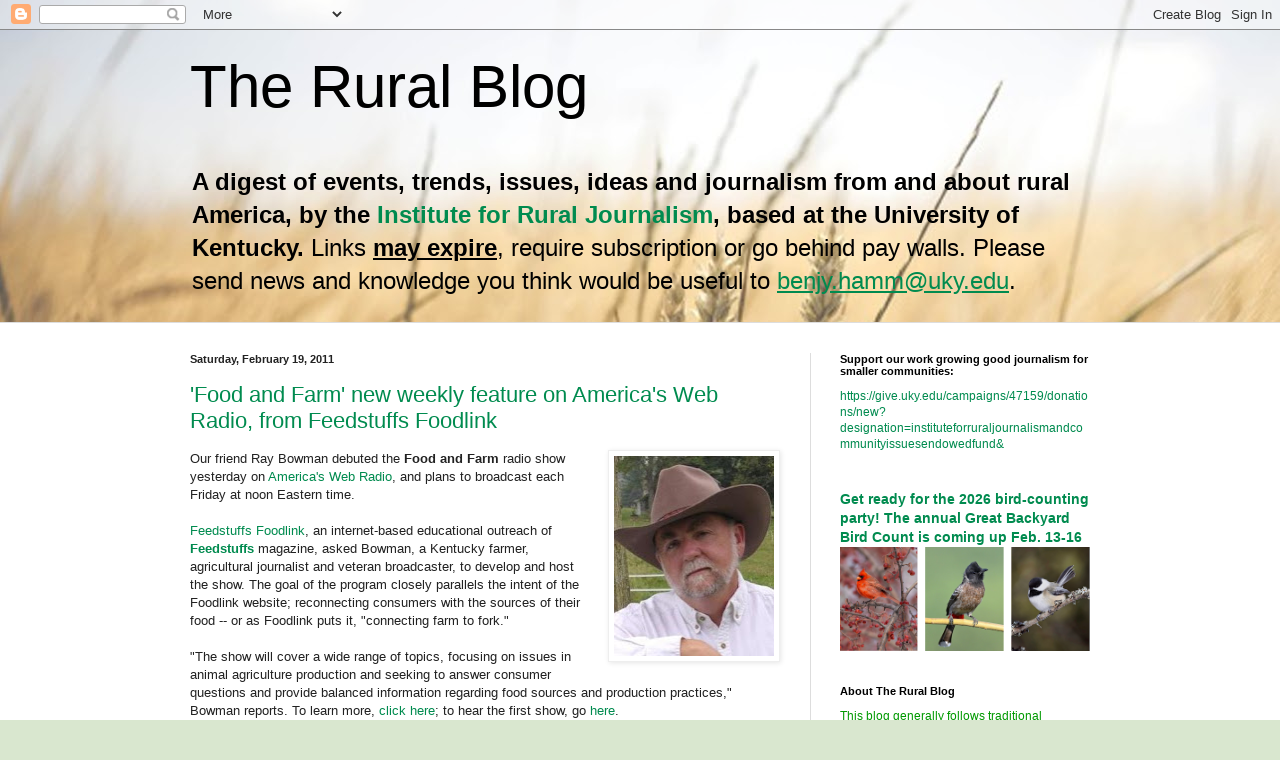

--- FILE ---
content_type: text/html; charset=UTF-8
request_url: https://irjci.blogspot.com/2011_02_13_archive.html
body_size: 78453
content:
<!DOCTYPE html>
<html class='v2' dir='ltr' lang='en'>
<head>
<link href='https://www.blogger.com/static/v1/widgets/335934321-css_bundle_v2.css' rel='stylesheet' type='text/css'/>
<meta content='width=1100' name='viewport'/>
<meta content='text/html; charset=UTF-8' http-equiv='Content-Type'/>
<meta content='blogger' name='generator'/>
<link href='https://irjci.blogspot.com/favicon.ico' rel='icon' type='image/x-icon'/>
<link href='https://irjci.blogspot.com/2011_02_13_archive.html' rel='canonical'/>
<link rel="alternate" type="application/atom+xml" title="The Rural Blog - Atom" href="https://irjci.blogspot.com/feeds/posts/default" />
<link rel="alternate" type="application/rss+xml" title="The Rural Blog - RSS" href="https://irjci.blogspot.com/feeds/posts/default?alt=rss" />
<link rel="service.post" type="application/atom+xml" title="The Rural Blog - Atom" href="https://www.blogger.com/feeds/13520324/posts/default" />
<!--Can't find substitution for tag [blog.ieCssRetrofitLinks]-->
<meta content='https://irjci.blogspot.com/2011_02_13_archive.html' property='og:url'/>
<meta content='The Rural Blog' property='og:title'/>
<meta content='&lt;b&gt;A digest of events, trends, issues, ideas and journalism from and about rural America, by the &lt;a href=&quot;http://www.RuralJournalism.org&quot;&gt;Institute for Rural Journalism&lt;/a&gt;, based at the University of Kentucky.&lt;/b&gt;

Links &lt;b&gt;&lt;u&gt;may expire&lt;/u&gt;&lt;/b&gt;, require subscription or go behind pay walls. Please send news and knowledge you think would be useful to &lt;u&gt;&lt;a href=&quot;mailto:benjy.hamm@uky.edu&quot;&gt;benjy.hamm@uky.edu&lt;/a&gt;&lt;/u&gt;.' property='og:description'/>
<title>The Rural Blog: 2/13/11 - 2/20/11</title>
<style id='page-skin-1' type='text/css'><!--
/*
-----------------------------------------------
Blogger Template Style
Name:     Simple
Designer: Blogger
URL:      www.blogger.com
----------------------------------------------- */
/* Variable definitions
====================
<Variable name="keycolor" description="Main Color" type="color" default="#66bbdd"/>
<Group description="Page Text" selector="body">
<Variable name="body.font" description="Font" type="font"
default="normal normal 12px Arial, Tahoma, Helvetica, FreeSans, sans-serif"/>
<Variable name="body.text.color" description="Text Color" type="color" default="#222222"/>
</Group>
<Group description="Backgrounds" selector=".body-fauxcolumns-outer">
<Variable name="body.background.color" description="Outer Background" type="color" default="#66bbdd"/>
<Variable name="content.background.color" description="Main Background" type="color" default="#ffffff"/>
<Variable name="header.background.color" description="Header Background" type="color" default="transparent"/>
</Group>
<Group description="Links" selector=".main-outer">
<Variable name="link.color" description="Link Color" type="color" default="#2288bb"/>
<Variable name="link.visited.color" description="Visited Color" type="color" default="#888888"/>
<Variable name="link.hover.color" description="Hover Color" type="color" default="#33aaff"/>
</Group>
<Group description="Blog Title" selector=".header h1">
<Variable name="header.font" description="Font" type="font"
default="normal normal 60px Arial, Tahoma, Helvetica, FreeSans, sans-serif"/>
<Variable name="header.text.color" description="Title Color" type="color" default="#3399bb" />
</Group>
<Group description="Blog Description" selector=".header .description">
<Variable name="description.font" description="Font" type="font"
default="normal normal 12px Arial, Tahoma, Helvetica, FreeSans, sans-serif"/>
<Variable name="description.text.color" description="Description Color" type="color"
default="#777777" />
</Group>
<Group description="Tabs Text" selector=".tabs-inner .widget li a">
<Variable name="tabs.font" description="Font" type="font"
default="normal normal 14px Arial, Tahoma, Helvetica, FreeSans, sans-serif"/>
<Variable name="tabs.text.color" description="Text Color" type="color" default="#999999"/>
<Variable name="tabs.selected.text.color" description="Selected Color" type="color" default="#000000"/>
</Group>
<Group description="Tabs Background" selector=".tabs-outer .PageList">
<Variable name="tabs.background.color" description="Background Color" type="color" default="#f5f5f5"/>
<Variable name="tabs.selected.background.color" description="Selected Color" type="color" default="#eeeeee"/>
</Group>
<Group description="Post Title" selector="h3.post-title, .comments h4">
<Variable name="post.title.font" description="Font" type="font"
default="normal normal 22px Arial, Tahoma, Helvetica, FreeSans, sans-serif"/>
</Group>
<Group description="Date Header" selector=".date-header">
<Variable name="date.header.color" description="Text Color" type="color"
default="#222222"/>
<Variable name="date.header.background.color" description="Background Color" type="color"
default="transparent"/>
<Variable name="date.header.font" description="Text Font" type="font"
default="normal bold 11px Arial, Tahoma, Helvetica, FreeSans, sans-serif"/>
<Variable name="date.header.padding" description="Date Header Padding" type="string" default="inherit"/>
<Variable name="date.header.letterspacing" description="Date Header Letter Spacing" type="string" default="inherit"/>
<Variable name="date.header.margin" description="Date Header Margin" type="string" default="inherit"/>
</Group>
<Group description="Post Footer" selector=".post-footer">
<Variable name="post.footer.text.color" description="Text Color" type="color" default="#666666"/>
<Variable name="post.footer.background.color" description="Background Color" type="color"
default="#f9f9f9"/>
<Variable name="post.footer.border.color" description="Shadow Color" type="color" default="#eeeeee"/>
</Group>
<Group description="Gadgets" selector="h2">
<Variable name="widget.title.font" description="Title Font" type="font"
default="normal bold 11px Arial, Tahoma, Helvetica, FreeSans, sans-serif"/>
<Variable name="widget.title.text.color" description="Title Color" type="color" default="#000000"/>
<Variable name="widget.alternate.text.color" description="Alternate Color" type="color" default="#999999"/>
</Group>
<Group description="Images" selector=".main-inner">
<Variable name="image.background.color" description="Background Color" type="color" default="#ffffff"/>
<Variable name="image.border.color" description="Border Color" type="color" default="#eeeeee"/>
<Variable name="image.text.color" description="Caption Text Color" type="color" default="#222222"/>
</Group>
<Group description="Accents" selector=".content-inner">
<Variable name="body.rule.color" description="Separator Line Color" type="color" default="#eeeeee"/>
<Variable name="tabs.border.color" description="Tabs Border Color" type="color" default="#dddddd"/>
</Group>
<Variable name="body.background" description="Body Background" type="background"
color="#d9e7cf" default="$(color) none repeat scroll top left"/>
<Variable name="body.background.override" description="Body Background Override" type="string" default=""/>
<Variable name="body.background.gradient.cap" description="Body Gradient Cap" type="url"
default="url(https://resources.blogblog.com/blogblog/data/1kt/simple/gradients_light.png)"/>
<Variable name="body.background.gradient.tile" description="Body Gradient Tile" type="url"
default="url(https://resources.blogblog.com/blogblog/data/1kt/simple/body_gradient_tile_light.png)"/>
<Variable name="content.background.color.selector" description="Content Background Color Selector" type="string" default=".content-inner"/>
<Variable name="content.padding" description="Content Padding" type="length" default="10px" min="0" max="100px"/>
<Variable name="content.padding.horizontal" description="Content Horizontal Padding" type="length" default="0" min="0" max="100px"/>
<Variable name="content.shadow.spread" description="Content Shadow Spread" type="length" default="40px" min="0" max="100px"/>
<Variable name="content.shadow.spread.webkit" description="Content Shadow Spread (WebKit)" type="length" default="5px" min="0" max="100px"/>
<Variable name="content.shadow.spread.ie" description="Content Shadow Spread (IE)" type="length" default="10px" min="0" max="100px"/>
<Variable name="main.border.width" description="Main Border Width" type="length" default="0" min="0" max="10px"/>
<Variable name="header.background.gradient" description="Header Gradient" type="url" default="none"/>
<Variable name="header.shadow.offset.left" description="Header Shadow Offset Left" type="length" default="-1px" min="-50px" max="50px"/>
<Variable name="header.shadow.offset.top" description="Header Shadow Offset Top" type="length" default="-1px" min="-50px" max="50px"/>
<Variable name="header.shadow.spread" description="Header Shadow Spread" type="length" default="1px" min="0" max="100px"/>
<Variable name="header.padding" description="Header Padding" type="length" default="30px" min="0" max="100px"/>
<Variable name="header.border.size" description="Header Border Size" type="length" default="1px" min="0" max="10px"/>
<Variable name="header.bottom.border.size" description="Header Bottom Border Size" type="length" default="0" min="0" max="10px"/>
<Variable name="header.border.horizontalsize" description="Header Horizontal Border Size" type="length" default="0" min="0" max="10px"/>
<Variable name="description.text.size" description="Description Text Size" type="string" default="140%"/>
<Variable name="tabs.margin.top" description="Tabs Margin Top" type="length" default="0" min="0" max="100px"/>
<Variable name="tabs.margin.side" description="Tabs Side Margin" type="length" default="30px" min="0" max="100px"/>
<Variable name="tabs.background.gradient" description="Tabs Background Gradient" type="url"
default="url(https://resources.blogblog.com/blogblog/data/1kt/simple/gradients_light.png)"/>
<Variable name="tabs.border.width" description="Tabs Border Width" type="length" default="1px" min="0" max="10px"/>
<Variable name="tabs.bevel.border.width" description="Tabs Bevel Border Width" type="length" default="1px" min="0" max="10px"/>
<Variable name="post.margin.bottom" description="Post Bottom Margin" type="length" default="25px" min="0" max="100px"/>
<Variable name="image.border.small.size" description="Image Border Small Size" type="length" default="2px" min="0" max="10px"/>
<Variable name="image.border.large.size" description="Image Border Large Size" type="length" default="5px" min="0" max="10px"/>
<Variable name="page.width.selector" description="Page Width Selector" type="string" default=".region-inner"/>
<Variable name="page.width" description="Page Width" type="string" default="auto"/>
<Variable name="main.section.margin" description="Main Section Margin" type="length" default="15px" min="0" max="100px"/>
<Variable name="main.padding" description="Main Padding" type="length" default="15px" min="0" max="100px"/>
<Variable name="main.padding.top" description="Main Padding Top" type="length" default="30px" min="0" max="100px"/>
<Variable name="main.padding.bottom" description="Main Padding Bottom" type="length" default="30px" min="0" max="100px"/>
<Variable name="paging.background"
color="#ffffff"
description="Background of blog paging area" type="background"
default="transparent none no-repeat scroll top center"/>
<Variable name="footer.bevel" description="Bevel border length of footer" type="length" default="0" min="0" max="10px"/>
<Variable name="mobile.background.overlay" description="Mobile Background Overlay" type="string"
default="transparent none repeat scroll top left"/>
<Variable name="mobile.background.size" description="Mobile Background Size" type="string" default="auto"/>
<Variable name="mobile.button.color" description="Mobile Button Color" type="color" default="#ffffff" />
<Variable name="startSide" description="Side where text starts in blog language" type="automatic" default="left"/>
<Variable name="endSide" description="Side where text ends in blog language" type="automatic" default="right"/>
*/
/* Content
----------------------------------------------- */
body {
font: normal normal 12px Arial, Tahoma, Helvetica, FreeSans, sans-serif;
color: #222222;
background: #d9e7cf url(//2.bp.blogspot.com/-DQW6CE2E850/WksMbtFC-fI/AAAAAAAACWA/WPVff6hmpj4dlgpqVcnb3U6-wBtS3DmvgCK4BGAYYCw/s0/wheat%2Bbanner.jpg) repeat scroll top left;
padding: 0 0 0 0;
background-attachment: scroll;
}
html body .content-outer {
min-width: 0;
max-width: 100%;
width: 100%;
}
h2 {
font-size: 22px;
}
a:link {
text-decoration:none;
color: #008b4f;
}
a:visited {
text-decoration:none;
color: #a36723;
}
a:hover {
text-decoration:underline;
color: #5cc28d;
}
.body-fauxcolumn-outer .fauxcolumn-inner {
background: transparent none repeat scroll top left;
_background-image: none;
}
.body-fauxcolumn-outer .cap-top {
position: absolute;
z-index: 1;
height: 400px;
width: 100%;
}
.body-fauxcolumn-outer .cap-top .cap-left {
width: 100%;
background: transparent none repeat-x scroll top left;
_background-image: none;
}
.content-outer {
-moz-box-shadow: 0 0 0 rgba(0, 0, 0, .15);
-webkit-box-shadow: 0 0 0 rgba(0, 0, 0, .15);
-goog-ms-box-shadow: 0 0 0 #333333;
box-shadow: 0 0 0 rgba(0, 0, 0, .15);
margin-bottom: 1px;
}
.content-inner {
padding: 0 0;
}
.main-outer, .footer-outer {
background-color: #ffffff;
}
/* Header
----------------------------------------------- */
.header-outer {
background: rgba(0, 0, 0, 0) none repeat-x scroll 0 -400px;
_background-image: none;
}
.Header h1 {
font: normal normal 60px Arial, Tahoma, Helvetica, FreeSans, sans-serif;
color: #000000;
text-shadow: 0 0 0 rgba(0, 0, 0, .2);
}
.Header h1 a {
color: #000000;
}
.Header .description {
font-size: 200%;
color: #000000;
}
.header-inner .Header .titlewrapper {
padding: 22px 30px;
}
.header-inner .Header .descriptionwrapper {
padding: 0 30px;
}
/* Tabs
----------------------------------------------- */
.tabs-inner .section:first-child {
border-top: 0 solid #dddddd;
}
.tabs-inner .section:first-child ul {
margin-top: -0;
border-top: 0 solid #dddddd;
border-left: 0 solid #dddddd;
border-right: 0 solid #dddddd;
}
.tabs-inner .widget ul {
background: rgba(0, 0, 0, 0) none repeat-x scroll 0 -800px;
_background-image: none;
border-bottom: 0 solid #dddddd;
margin-top: 0;
margin-left: -0;
margin-right: -0;
}
.tabs-inner .widget li a {
display: inline-block;
padding: .6em 1em;
font: normal normal 20px Arial, Tahoma, Helvetica, FreeSans, sans-serif;
color: #008b4f;
border-left: 0 solid #ffffff;
border-right: 0 solid #dddddd;
}
.tabs-inner .widget li:first-child a {
border-left: none;
}
.tabs-inner .widget li.selected a, .tabs-inner .widget li a:hover {
color: #444444;
background-color: rgba(0, 0, 0, 0);
text-decoration: none;
}
/* Columns
----------------------------------------------- */
.main-outer {
border-top: 1px solid #dddddd;
}
.fauxcolumn-left-outer .fauxcolumn-inner {
border-right: 1px solid #dddddd;
}
.fauxcolumn-right-outer .fauxcolumn-inner {
border-left: 1px solid #dddddd;
}
/* Headings
----------------------------------------------- */
div.widget > h2,
div.widget h2.title {
margin: 0 0 1em 0;
font: normal bold 11px Arial, Tahoma, Helvetica, FreeSans, sans-serif;
color: #000000;
}
/* Widgets
----------------------------------------------- */
.widget .zippy {
color: #999999;
text-shadow: 2px 2px 1px rgba(0, 0, 0, .1);
}
.widget .popular-posts ul {
list-style: none;
}
/* Posts
----------------------------------------------- */
h2.date-header {
font: normal bold 11px Arial, Tahoma, Helvetica, FreeSans, sans-serif;
}
.date-header span {
background-color: rgba(0, 0, 0, 0);
color: #222222;
padding: inherit;
letter-spacing: inherit;
margin: inherit;
}
.main-inner {
padding-top: 30px;
padding-bottom: 30px;
}
.main-inner .column-center-inner {
padding: 0 15px;
}
.main-inner .column-center-inner .section {
margin: 0 15px;
}
.post {
margin: 0 0 25px 0;
}
h3.post-title, .comments h4 {
font: normal normal 22px Arial, Tahoma, Helvetica, FreeSans, sans-serif;
margin: .75em 0 0;
}
.post-body {
font-size: 110%;
line-height: 1.4;
position: relative;
}
.post-body img, .post-body .tr-caption-container, .Profile img, .Image img,
.BlogList .item-thumbnail img {
padding: 2px;
background: #ffffff;
border: 1px solid #eeeeee;
-moz-box-shadow: 1px 1px 5px rgba(0, 0, 0, .1);
-webkit-box-shadow: 1px 1px 5px rgba(0, 0, 0, .1);
box-shadow: 1px 1px 5px rgba(0, 0, 0, .1);
}
.post-body img, .post-body .tr-caption-container {
padding: 5px;
}
.post-body .tr-caption-container {
color: #222222;
}
.post-body .tr-caption-container img {
padding: 0;
background: transparent;
border: none;
-moz-box-shadow: 0 0 0 rgba(0, 0, 0, .1);
-webkit-box-shadow: 0 0 0 rgba(0, 0, 0, .1);
box-shadow: 0 0 0 rgba(0, 0, 0, .1);
}
.post-header {
margin: 0 0 1.5em;
line-height: 1.6;
font-size: 90%;
}
.post-footer {
margin: 20px -2px 0;
padding: 5px 10px;
color: #666666;
background-color: #f9f9f9;
border-bottom: 1px solid #eeeeee;
line-height: 1.6;
font-size: 90%;
}
#comments .comment-author {
padding-top: 1.5em;
border-top: 1px solid #dddddd;
background-position: 0 1.5em;
}
#comments .comment-author:first-child {
padding-top: 0;
border-top: none;
}
.avatar-image-container {
margin: .2em 0 0;
}
#comments .avatar-image-container img {
border: 1px solid #eeeeee;
}
/* Comments
----------------------------------------------- */
.comments .comments-content .icon.blog-author {
background-repeat: no-repeat;
background-image: url([data-uri]);
}
.comments .comments-content .loadmore a {
border-top: 1px solid #999999;
border-bottom: 1px solid #999999;
}
.comments .comment-thread.inline-thread {
background-color: #f9f9f9;
}
.comments .continue {
border-top: 2px solid #999999;
}
/* Accents
---------------------------------------------- */
.section-columns td.columns-cell {
border-left: 1px solid #dddddd;
}
.blog-pager {
background: transparent none no-repeat scroll top center;
}
.blog-pager-older-link, .home-link,
.blog-pager-newer-link {
background-color: #ffffff;
padding: 5px;
}
.footer-outer {
border-top: 0 dashed #bbbbbb;
}
/* Mobile
----------------------------------------------- */
body.mobile  {
background-size: auto;
}
.mobile .body-fauxcolumn-outer {
background: transparent none repeat scroll top left;
}
.mobile .body-fauxcolumn-outer .cap-top {
background-size: 100% auto;
}
.mobile .content-outer {
-webkit-box-shadow: 0 0 3px rgba(0, 0, 0, .15);
box-shadow: 0 0 3px rgba(0, 0, 0, .15);
}
.mobile .tabs-inner .widget ul {
margin-left: 0;
margin-right: 0;
}
.mobile .post {
margin: 0;
}
.mobile .main-inner .column-center-inner .section {
margin: 0;
}
.mobile .date-header span {
padding: 0.1em 10px;
margin: 0 -10px;
}
.mobile h3.post-title {
margin: 0;
}
.mobile .blog-pager {
background: transparent none no-repeat scroll top center;
}
.mobile .footer-outer {
border-top: none;
}
.mobile .main-inner, .mobile .footer-inner {
background-color: #ffffff;
}
.mobile-index-contents {
color: #222222;
}
.mobile-link-button {
background-color: #008b4f;
}
.mobile-link-button a:link, .mobile-link-button a:visited {
color: #ffffff;
}
.mobile .tabs-inner .section:first-child {
border-top: none;
}
.mobile .tabs-inner .PageList .widget-content {
background-color: rgba(0, 0, 0, 0);
color: #444444;
border-top: 0 solid #dddddd;
border-bottom: 0 solid #dddddd;
}
.mobile .tabs-inner .PageList .widget-content .pagelist-arrow {
border-left: 1px solid #dddddd;
}

--></style>
<style id='template-skin-1' type='text/css'><!--
body {
min-width: 960px;
}
.content-outer, .content-fauxcolumn-outer, .region-inner {
min-width: 960px;
max-width: 960px;
_width: 960px;
}
.main-inner .columns {
padding-left: 0;
padding-right: 310px;
}
.main-inner .fauxcolumn-center-outer {
left: 0;
right: 310px;
/* IE6 does not respect left and right together */
_width: expression(this.parentNode.offsetWidth -
parseInt("0") -
parseInt("310px") + 'px');
}
.main-inner .fauxcolumn-left-outer {
width: 0;
}
.main-inner .fauxcolumn-right-outer {
width: 310px;
}
.main-inner .column-left-outer {
width: 0;
right: 100%;
margin-left: -0;
}
.main-inner .column-right-outer {
width: 310px;
margin-right: -310px;
}
#layout {
min-width: 0;
}
#layout .content-outer {
min-width: 0;
width: 800px;
}
#layout .region-inner {
min-width: 0;
width: auto;
}
body#layout div.add_widget {
padding: 8px;
}
body#layout div.add_widget a {
margin-left: 32px;
}
--></style>
<style>
    body {background-image:url(\/\/2.bp.blogspot.com\/-DQW6CE2E850\/WksMbtFC-fI\/AAAAAAAACWA\/WPVff6hmpj4dlgpqVcnb3U6-wBtS3DmvgCK4BGAYYCw\/s0\/wheat%2Bbanner.jpg);}
    
@media (max-width: 200px) { body {background-image:url(\/\/2.bp.blogspot.com\/-DQW6CE2E850\/WksMbtFC-fI\/AAAAAAAACWA\/WPVff6hmpj4dlgpqVcnb3U6-wBtS3DmvgCK4BGAYYCw\/w200\/wheat%2Bbanner.jpg);}}
@media (max-width: 400px) and (min-width: 201px) { body {background-image:url(\/\/2.bp.blogspot.com\/-DQW6CE2E850\/WksMbtFC-fI\/AAAAAAAACWA\/WPVff6hmpj4dlgpqVcnb3U6-wBtS3DmvgCK4BGAYYCw\/w400\/wheat%2Bbanner.jpg);}}
@media (max-width: 800px) and (min-width: 401px) { body {background-image:url(\/\/2.bp.blogspot.com\/-DQW6CE2E850\/WksMbtFC-fI\/AAAAAAAACWA\/WPVff6hmpj4dlgpqVcnb3U6-wBtS3DmvgCK4BGAYYCw\/w800\/wheat%2Bbanner.jpg);}}
@media (max-width: 1200px) and (min-width: 801px) { body {background-image:url(\/\/2.bp.blogspot.com\/-DQW6CE2E850\/WksMbtFC-fI\/AAAAAAAACWA\/WPVff6hmpj4dlgpqVcnb3U6-wBtS3DmvgCK4BGAYYCw\/w1200\/wheat%2Bbanner.jpg);}}
/* Last tag covers anything over one higher than the previous max-size cap. */
@media (min-width: 1201px) { body {background-image:url(\/\/2.bp.blogspot.com\/-DQW6CE2E850\/WksMbtFC-fI\/AAAAAAAACWA\/WPVff6hmpj4dlgpqVcnb3U6-wBtS3DmvgCK4BGAYYCw\/w1600\/wheat%2Bbanner.jpg);}}
  </style>
<script type='text/javascript'>
        (function(i,s,o,g,r,a,m){i['GoogleAnalyticsObject']=r;i[r]=i[r]||function(){
        (i[r].q=i[r].q||[]).push(arguments)},i[r].l=1*new Date();a=s.createElement(o),
        m=s.getElementsByTagName(o)[0];a.async=1;a.src=g;m.parentNode.insertBefore(a,m)
        })(window,document,'script','https://www.google-analytics.com/analytics.js','ga');
        ga('create', 'UA-73818946-1', 'auto', 'blogger');
        ga('blogger.send', 'pageview');
      </script>
<link href='https://www.blogger.com/dyn-css/authorization.css?targetBlogID=13520324&amp;zx=ed9c1276-4592-42c1-9206-cd3524669089' media='none' onload='if(media!=&#39;all&#39;)media=&#39;all&#39;' rel='stylesheet'/><noscript><link href='https://www.blogger.com/dyn-css/authorization.css?targetBlogID=13520324&amp;zx=ed9c1276-4592-42c1-9206-cd3524669089' rel='stylesheet'/></noscript>
<meta name='google-adsense-platform-account' content='ca-host-pub-1556223355139109'/>
<meta name='google-adsense-platform-domain' content='blogspot.com'/>

</head>
<body class='loading'>
<div class='navbar section' id='navbar' name='Navbar'><div class='widget Navbar' data-version='1' id='Navbar1'><script type="text/javascript">
    function setAttributeOnload(object, attribute, val) {
      if(window.addEventListener) {
        window.addEventListener('load',
          function(){ object[attribute] = val; }, false);
      } else {
        window.attachEvent('onload', function(){ object[attribute] = val; });
      }
    }
  </script>
<div id="navbar-iframe-container"></div>
<script type="text/javascript" src="https://apis.google.com/js/platform.js"></script>
<script type="text/javascript">
      gapi.load("gapi.iframes:gapi.iframes.style.bubble", function() {
        if (gapi.iframes && gapi.iframes.getContext) {
          gapi.iframes.getContext().openChild({
              url: 'https://www.blogger.com/navbar/13520324?origin\x3dhttps://irjci.blogspot.com',
              where: document.getElementById("navbar-iframe-container"),
              id: "navbar-iframe"
          });
        }
      });
    </script><script type="text/javascript">
(function() {
var script = document.createElement('script');
script.type = 'text/javascript';
script.src = '//pagead2.googlesyndication.com/pagead/js/google_top_exp.js';
var head = document.getElementsByTagName('head')[0];
if (head) {
head.appendChild(script);
}})();
</script>
</div></div>
<div class='body-fauxcolumns'>
<div class='fauxcolumn-outer body-fauxcolumn-outer'>
<div class='cap-top'>
<div class='cap-left'></div>
<div class='cap-right'></div>
</div>
<div class='fauxborder-left'>
<div class='fauxborder-right'></div>
<div class='fauxcolumn-inner'>
</div>
</div>
<div class='cap-bottom'>
<div class='cap-left'></div>
<div class='cap-right'></div>
</div>
</div>
</div>
<div class='content'>
<div class='content-fauxcolumns'>
<div class='fauxcolumn-outer content-fauxcolumn-outer'>
<div class='cap-top'>
<div class='cap-left'></div>
<div class='cap-right'></div>
</div>
<div class='fauxborder-left'>
<div class='fauxborder-right'></div>
<div class='fauxcolumn-inner'>
</div>
</div>
<div class='cap-bottom'>
<div class='cap-left'></div>
<div class='cap-right'></div>
</div>
</div>
</div>
<div class='content-outer'>
<div class='content-cap-top cap-top'>
<div class='cap-left'></div>
<div class='cap-right'></div>
</div>
<div class='fauxborder-left content-fauxborder-left'>
<div class='fauxborder-right content-fauxborder-right'></div>
<div class='content-inner'>
<header>
<div class='header-outer'>
<div class='header-cap-top cap-top'>
<div class='cap-left'></div>
<div class='cap-right'></div>
</div>
<div class='fauxborder-left header-fauxborder-left'>
<div class='fauxborder-right header-fauxborder-right'></div>
<div class='region-inner header-inner'>
<div class='header section' id='header' name='Header'><div class='widget Header' data-version='1' id='Header1'>
<div id='header-inner'>
<div class='titlewrapper'>
<h1 class='title'>
<a href='https://irjci.blogspot.com/'>
The Rural Blog
</a>
</h1>
</div>
<div class='descriptionwrapper'>
<p class='description'><span><b>A digest of events, trends, issues, ideas and journalism from and about rural America, by the <a href="http://www.RuralJournalism.org">Institute for Rural Journalism</a>, based at the University of Kentucky.</b>

Links <b><u>may expire</u></b>, require subscription or go behind pay walls. Please send news and knowledge you think would be useful to <u><a href="mailto:benjy.hamm@uky.edu">benjy.hamm@uky.edu</a></u>.</span></p>
</div>
</div>
</div></div>
</div>
</div>
<div class='header-cap-bottom cap-bottom'>
<div class='cap-left'></div>
<div class='cap-right'></div>
</div>
</div>
</header>
<div class='tabs-outer'>
<div class='tabs-cap-top cap-top'>
<div class='cap-left'></div>
<div class='cap-right'></div>
</div>
<div class='fauxborder-left tabs-fauxborder-left'>
<div class='fauxborder-right tabs-fauxborder-right'></div>
<div class='region-inner tabs-inner'>
<div class='tabs no-items section' id='crosscol' name='Cross-Column'></div>
<div class='tabs no-items section' id='crosscol-overflow' name='Cross-Column 2'></div>
</div>
</div>
<div class='tabs-cap-bottom cap-bottom'>
<div class='cap-left'></div>
<div class='cap-right'></div>
</div>
</div>
<div class='main-outer'>
<div class='main-cap-top cap-top'>
<div class='cap-left'></div>
<div class='cap-right'></div>
</div>
<div class='fauxborder-left main-fauxborder-left'>
<div class='fauxborder-right main-fauxborder-right'></div>
<div class='region-inner main-inner'>
<div class='columns fauxcolumns'>
<div class='fauxcolumn-outer fauxcolumn-center-outer'>
<div class='cap-top'>
<div class='cap-left'></div>
<div class='cap-right'></div>
</div>
<div class='fauxborder-left'>
<div class='fauxborder-right'></div>
<div class='fauxcolumn-inner'>
</div>
</div>
<div class='cap-bottom'>
<div class='cap-left'></div>
<div class='cap-right'></div>
</div>
</div>
<div class='fauxcolumn-outer fauxcolumn-left-outer'>
<div class='cap-top'>
<div class='cap-left'></div>
<div class='cap-right'></div>
</div>
<div class='fauxborder-left'>
<div class='fauxborder-right'></div>
<div class='fauxcolumn-inner'>
</div>
</div>
<div class='cap-bottom'>
<div class='cap-left'></div>
<div class='cap-right'></div>
</div>
</div>
<div class='fauxcolumn-outer fauxcolumn-right-outer'>
<div class='cap-top'>
<div class='cap-left'></div>
<div class='cap-right'></div>
</div>
<div class='fauxborder-left'>
<div class='fauxborder-right'></div>
<div class='fauxcolumn-inner'>
</div>
</div>
<div class='cap-bottom'>
<div class='cap-left'></div>
<div class='cap-right'></div>
</div>
</div>
<!-- corrects IE6 width calculation -->
<div class='columns-inner'>
<div class='column-center-outer'>
<div class='column-center-inner'>
<div class='main section' id='main' name='Main'><div class='widget Blog' data-version='1' id='Blog1'>
<div class='blog-posts hfeed'>

          <div class="date-outer">
        
<h2 class='date-header'><span>Saturday, February 19, 2011</span></h2>

          <div class="date-posts">
        
<div class='post-outer'>
<div class='post hentry uncustomized-post-template' itemprop='blogPost' itemscope='itemscope' itemtype='http://schema.org/BlogPosting'>
<meta content='https://blogger.googleusercontent.com/img/b/R29vZ2xl/AVvXsEiwY_6Iq56mBvBRFKYRpjQ4vtTcrlor082Y00G710ceDq8HN_73cjYSUfWQ2CUvM0HeqTjlR3yYJzBn7ory3OHpq5VDjU2qVJQgC4HnXZmDiUEMOX4NXh0bNnLwWUqEiJqIyPUhWQ/s200/Ray+Bowman+cropped.jpg' itemprop='image_url'/>
<meta content='13520324' itemprop='blogId'/>
<meta content='2596394213372047644' itemprop='postId'/>
<a name='2596394213372047644'></a>
<h3 class='post-title entry-title' itemprop='name'>
<a href='https://irjci.blogspot.com/2011/02/food-and-farm-new-weekly-feature-on.html'>'Food and Farm' new weekly feature on America's Web Radio, from Feedstuffs Foodlink</a>
</h3>
<div class='post-header'>
<div class='post-header-line-1'></div>
</div>
<div class='post-body entry-content' id='post-body-2596394213372047644' itemprop='description articleBody'>
<div dir="ltr" style="text-align: left;" trbidi="on"><div class="separator" style="clear: both; text-align: center;"><a href="https://blogger.googleusercontent.com/img/b/R29vZ2xl/AVvXsEiwY_6Iq56mBvBRFKYRpjQ4vtTcrlor082Y00G710ceDq8HN_73cjYSUfWQ2CUvM0HeqTjlR3yYJzBn7ory3OHpq5VDjU2qVJQgC4HnXZmDiUEMOX4NXh0bNnLwWUqEiJqIyPUhWQ/s1600/Ray+Bowman+cropped.jpg" imageanchor="1" style="clear: right; cssfloat: right; float: right; margin-bottom: 0em; margin-left: 1em;"><img border="0" height="200" j6="true" src="https://blogger.googleusercontent.com/img/b/R29vZ2xl/AVvXsEiwY_6Iq56mBvBRFKYRpjQ4vtTcrlor082Y00G710ceDq8HN_73cjYSUfWQ2CUvM0HeqTjlR3yYJzBn7ory3OHpq5VDjU2qVJQgC4HnXZmDiUEMOX4NXh0bNnLwWUqEiJqIyPUhWQ/s200/Ray+Bowman+cropped.jpg" width="160" /></a></div>Our friend Ray Bowman debuted the <strong>Food and Farm </strong>radio show yesterday on <a href="http://www.americaswebradio.com/">America's Web Radio</a>, and plans to broadcast each Friday at noon Eastern time.<br />
<br />
<a href="http://www.feedstuffsfoodlink.com/ME2/Default.asp">Feedstuffs Foodlink</a>, an internet-based educational outreach of <a href="http://www.feedstuffs.com/ME2/Default.asp"><strong>Feedstuffs</strong></a> magazine, asked Bowman, a Kentucky farmer, agricultural journalist and veteran broadcaster, to develop and host the show. The goal of the program closely parallels the intent of the Foodlink website; reconnecting consumers with the sources of their food -- or as Foodlink puts it, "connecting farm to fork."<br />
<br />
"The show will cover a wide range of topics, focusing on issues in animal agriculture production and seeking to answer consumer questions and provide balanced information regarding food sources and production practices," Bowman reports. To learn more, <a href="http://radiosandysprings.com/showpages/foodAndFarm.php">click here</a>;&nbsp;to hear the first show, go <a href="http://www.radiosandysprings.com/podcasts/FoodandFarmFeb18.2011.mp3">here</a>.</div>
<div style='clear: both;'></div>
</div>
<div class='post-footer'>
<div class='post-footer-line post-footer-line-1'>
<span class='post-author vcard'>
Written by
<span class='fn' itemprop='author' itemscope='itemscope' itemtype='http://schema.org/Person'>
<meta content='https://www.blogger.com/profile/12359789093150390148' itemprop='url'/>
<a class='g-profile' href='https://www.blogger.com/profile/12359789093150390148' rel='author' title='author profile'>
<span itemprop='name'>Al Cross</span>
</a>
</span>
</span>
<span class='post-timestamp'>
Posted at
<meta content='https://irjci.blogspot.com/2011/02/food-and-farm-new-weekly-feature-on.html' itemprop='url'/>
<a class='timestamp-link' href='https://irjci.blogspot.com/2011/02/food-and-farm-new-weekly-feature-on.html' rel='bookmark' title='permanent link'><abbr class='published' itemprop='datePublished' title='2011-02-19T21:59:00-05:00'>2/19/2011 09:59:00 PM</abbr></a>
</span>
<span class='post-comment-link'>
<a class='comment-link' href='https://www.blogger.com/comment/fullpage/post/13520324/2596394213372047644' onclick=''>
No comments:
  </a>
</span>
<span class='post-icons'>
<span class='item-action'>
<a href='https://www.blogger.com/email-post/13520324/2596394213372047644' title='Email Post'>
<img alt='' class='icon-action' height='13' src='https://resources.blogblog.com/img/icon18_email.gif' width='18'/>
</a>
</span>
<span class='item-control blog-admin pid-1783722171'>
<a href='https://www.blogger.com/post-edit.g?blogID=13520324&postID=2596394213372047644&from=pencil' title='Edit Post'>
<img alt='' class='icon-action' height='18' src='https://resources.blogblog.com/img/icon18_edit_allbkg.gif' width='18'/>
</a>
</span>
</span>
<div class='post-share-buttons goog-inline-block'>
<a class='goog-inline-block share-button sb-email' href='https://www.blogger.com/share-post.g?blogID=13520324&postID=2596394213372047644&target=email' target='_blank' title='Email This'><span class='share-button-link-text'>Email This</span></a><a class='goog-inline-block share-button sb-blog' href='https://www.blogger.com/share-post.g?blogID=13520324&postID=2596394213372047644&target=blog' onclick='window.open(this.href, "_blank", "height=270,width=475"); return false;' target='_blank' title='BlogThis!'><span class='share-button-link-text'>BlogThis!</span></a><a class='goog-inline-block share-button sb-twitter' href='https://www.blogger.com/share-post.g?blogID=13520324&postID=2596394213372047644&target=twitter' target='_blank' title='Share to X'><span class='share-button-link-text'>Share to X</span></a><a class='goog-inline-block share-button sb-facebook' href='https://www.blogger.com/share-post.g?blogID=13520324&postID=2596394213372047644&target=facebook' onclick='window.open(this.href, "_blank", "height=430,width=640"); return false;' target='_blank' title='Share to Facebook'><span class='share-button-link-text'>Share to Facebook</span></a><a class='goog-inline-block share-button sb-pinterest' href='https://www.blogger.com/share-post.g?blogID=13520324&postID=2596394213372047644&target=pinterest' target='_blank' title='Share to Pinterest'><span class='share-button-link-text'>Share to Pinterest</span></a>
</div>
</div>
<div class='post-footer-line post-footer-line-2'>
<span class='post-labels'>
Labels:
<a href='https://irjci.blogspot.com/search/label/agricultural%20journalism' rel='tag'>agricultural journalism</a>,
<a href='https://irjci.blogspot.com/search/label/agriculture' rel='tag'>agriculture</a>,
<a href='https://irjci.blogspot.com/search/label/farming' rel='tag'>farming</a>,
<a href='https://irjci.blogspot.com/search/label/food' rel='tag'>food</a>,
<a href='https://irjci.blogspot.com/search/label/journalism' rel='tag'>journalism</a>,
<a href='https://irjci.blogspot.com/search/label/nutrition' rel='tag'>nutrition</a>,
<a href='https://irjci.blogspot.com/search/label/radio' rel='tag'>radio</a>
</span>
</div>
<div class='post-footer-line post-footer-line-3'>
<span class='post-location'>
</span>
</div>
</div>
</div>
</div>

          </div></div>
        

          <div class="date-outer">
        
<h2 class='date-header'><span>Friday, February 18, 2011</span></h2>

          <div class="date-posts">
        
<div class='post-outer'>
<div class='post hentry uncustomized-post-template' itemprop='blogPost' itemscope='itemscope' itemtype='http://schema.org/BlogPosting'>
<meta content='13520324' itemprop='blogId'/>
<meta content='6078164733747633743' itemprop='postId'/>
<a name='6078164733747633743'></a>
<h3 class='post-title entry-title' itemprop='name'>
<a href='https://irjci.blogspot.com/2011/02/bill-passes-in-ky-that-would-allow.html'>Bill passes in Ky. that would allow optometrists to perform more procedures; rural benefit or risk?</a>
</h3>
<div class='post-header'>
<div class='post-header-line-1'></div>
</div>
<div class='post-body entry-content' id='post-body-6078164733747633743' itemprop='description articleBody'>
<div dir="ltr" style="text-align: left;" trbidi="on">Backed by political money and arguments that rural areas need better access to more affordable eye care, the Kentucky legislature has sent Gov. Steve Beshear&nbsp;a bill that would significantly increase the care optometrists can provide, to a level available in few other states. <em>UPDATE, Feb. 24: Beshear signed the bill.</em><br />
<br />
Supporters say the legislation would make certain types of eye care more available in rural areas. Only 41 of Kentucky's 120 counties have ophthalmologists, who are medical doctors, according to&nbsp;optometrists, who are not,&nbsp;reports John Cheves for the <strong>Lexington Herald-Leader.</strong> (<a href="http://www.kentucky.com/2011/02/12/1631516/eye-doctors-protest-senate-bill.html#more">Read more</a>)<br />
<br />
Since it was filed Feb. 7, Senate Bill 110 has been cause for controversy, because of its speedy passage and optometrists' heavy contributions to lawmakers' campaigns. Tom Loftus of <strong>The Courier-Journal</strong> notes that optometrists have made more than $400,000 in campaign contributions to legislators and Beshear in the past two years. (<a href="http://www.courier-journal.com/article/20110217/NEWS0101/302170097/1001/Sheldon-Berman-finalist-Oregon-superintendent-job/Rule-violations-charged-passage-optometrist-bill?odyssey=nav%7Chead">Read more</a>)<br />
<br />
The bill allows optometrists, who do not attend medical school,&nbsp;to perform more types of procedures, most notably one that uses a laser to fix complications that can arise from cataract surgery. Only optometrists in Oklahoma are likewise allowed to use lasers while treating their patients, according to <a href="http://kyhealthnews.blogspot.com/"><strong>Kentucky Health&nbsp;News</strong></a>.&nbsp;In every other state, only ophthalmologists can. The bill also allows optometrists to prescribe certain drugs and lets the state <strong>Board of Optometric Examiners </strong>define what procedures optometrists can legally perform. Ophthalmologists argue the measure will put patients' sight in jeopardy.</div>
<div style='clear: both;'></div>
</div>
<div class='post-footer'>
<div class='post-footer-line post-footer-line-1'>
<span class='post-author vcard'>
Written by
<span class='fn' itemprop='author' itemscope='itemscope' itemtype='http://schema.org/Person'>
<meta content='https://www.blogger.com/profile/16442168458929228263' itemprop='url'/>
<a class='g-profile' href='https://www.blogger.com/profile/16442168458929228263' rel='author' title='author profile'>
<span itemprop='name'>Lu-Ann Farrar</span>
</a>
</span>
</span>
<span class='post-timestamp'>
Posted at
<meta content='https://irjci.blogspot.com/2011/02/bill-passes-in-ky-that-would-allow.html' itemprop='url'/>
<a class='timestamp-link' href='https://irjci.blogspot.com/2011/02/bill-passes-in-ky-that-would-allow.html' rel='bookmark' title='permanent link'><abbr class='published' itemprop='datePublished' title='2011-02-18T14:56:00-05:00'>2/18/2011 02:56:00 PM</abbr></a>
</span>
<span class='post-comment-link'>
<a class='comment-link' href='https://www.blogger.com/comment/fullpage/post/13520324/6078164733747633743' onclick=''>
1 comment:
  </a>
</span>
<span class='post-icons'>
<span class='item-action'>
<a href='https://www.blogger.com/email-post/13520324/6078164733747633743' title='Email Post'>
<img alt='' class='icon-action' height='13' src='https://resources.blogblog.com/img/icon18_email.gif' width='18'/>
</a>
</span>
<span class='item-control blog-admin pid-1433215075'>
<a href='https://www.blogger.com/post-edit.g?blogID=13520324&postID=6078164733747633743&from=pencil' title='Edit Post'>
<img alt='' class='icon-action' height='18' src='https://resources.blogblog.com/img/icon18_edit_allbkg.gif' width='18'/>
</a>
</span>
</span>
<div class='post-share-buttons goog-inline-block'>
<a class='goog-inline-block share-button sb-email' href='https://www.blogger.com/share-post.g?blogID=13520324&postID=6078164733747633743&target=email' target='_blank' title='Email This'><span class='share-button-link-text'>Email This</span></a><a class='goog-inline-block share-button sb-blog' href='https://www.blogger.com/share-post.g?blogID=13520324&postID=6078164733747633743&target=blog' onclick='window.open(this.href, "_blank", "height=270,width=475"); return false;' target='_blank' title='BlogThis!'><span class='share-button-link-text'>BlogThis!</span></a><a class='goog-inline-block share-button sb-twitter' href='https://www.blogger.com/share-post.g?blogID=13520324&postID=6078164733747633743&target=twitter' target='_blank' title='Share to X'><span class='share-button-link-text'>Share to X</span></a><a class='goog-inline-block share-button sb-facebook' href='https://www.blogger.com/share-post.g?blogID=13520324&postID=6078164733747633743&target=facebook' onclick='window.open(this.href, "_blank", "height=430,width=640"); return false;' target='_blank' title='Share to Facebook'><span class='share-button-link-text'>Share to Facebook</span></a><a class='goog-inline-block share-button sb-pinterest' href='https://www.blogger.com/share-post.g?blogID=13520324&postID=6078164733747633743&target=pinterest' target='_blank' title='Share to Pinterest'><span class='share-button-link-text'>Share to Pinterest</span></a>
</div>
</div>
<div class='post-footer-line post-footer-line-2'>
<span class='post-labels'>
Labels:
<a href='https://irjci.blogspot.com/search/label/doctor%20shortages' rel='tag'>doctor shortages</a>,
<a href='https://irjci.blogspot.com/search/label/doctors' rel='tag'>doctors</a>,
<a href='https://irjci.blogspot.com/search/label/legislatures' rel='tag'>legislatures</a>
</span>
</div>
<div class='post-footer-line post-footer-line-3'>
<span class='post-location'>
</span>
</div>
</div>
</div>
</div>
<div class='post-outer'>
<div class='post hentry uncustomized-post-template' itemprop='blogPost' itemscope='itemscope' itemtype='http://schema.org/BlogPosting'>
<meta content='https://blogger.googleusercontent.com/img/b/R29vZ2xl/AVvXsEietTLXoqHuPGIIN4Sm43X8UiNt1K_pP3Uc5PR04Q_-EkftBZZEDJbTPpDzSpijz26bMbeAzNzN4DiqEMIpW0Qpvuudd0dUYGl6Q-PAHMOaxbg2QIWzynXZ1wxWq6m49WUC8U54Qw/s400/18broadband_graphic-popup.gif' itemprop='image_url'/>
<meta content='13520324' itemprop='blogId'/>
<meta content='515519965165489754' itemprop='postId'/>
<a name='515519965165489754'></a>
<h3 class='post-title entry-title' itemprop='name'>
<a href='https://irjci.blogspot.com/2011/02/forty-percent-of-rural-america-does-not.html'>40 percent of rural Americans lack broadband</a>
</h3>
<div class='post-header'>
<div class='post-header-line-1'></div>
</div>
<div class='post-body entry-content' id='post-body-515519965165489754' itemprop='description articleBody'>
<div dir="ltr" style="text-align: left;" trbidi="on">You don't have to tell anyone in rural America that not everyone has broadband Internet access, but now the national media is starting to catch on. "As the world embraces its digital age &#8212; two billion people now use the Internet regularly &#8212; the line delineating two Americas has become more broadly drawn," Kim Severson of <b>The New York Times</b> reports. "There are those who have reliable, fast access to the Internet, and those, like about half of the 27,867 people here in Clarke County, [Ala.] who do not." A <b>Department of Commerce</b> report released Thursday reveals just 60 percent of people in rural America have broadband Internet service. <br />
<div style="border-bottom: medium none; border-left: medium none; border-right: medium none; border-top: medium none;"><br />
</div><div style="border-bottom: medium none; border-left: medium none; border-right: medium none; border-top: medium none;">"That is 10 percent less than urban households," Severson writes. "Over all, 28 percent of Americans do not use the Internet at all." In conjunction with the Commerce Department report the Obama Administration this week released a national <a href="http://www.broadbandmap.gov/">broadband map</a>, "which took five years and $200 million to develop and shows a number of discrepancies in the quality and availability of broadband access between rural and urban communities," Severson writes.&nbsp;Brian Depew, an assistant director of the <b>Center for Rural Affairs</b>, notes "This is like electricity was.&nbsp;This is a critical utility."</div><div style="border-bottom: medium none; border-left: medium none; border-right: medium none; border-top: medium none;"><br />
</div><div style="border-bottom: medium none; border-left: medium none; border-right: medium none; border-top: medium none;">In Clarke County, where the median household income is $27,388, the available cell phone and Internet options are too expensive, Severeson reports. "For most people out here, satellite is all you can get, and it&#8217;s $70 a month," Joyce Graham, who oversees Web-based classes at Coffeeville High School, said. "Now who is going to pay that? This is a poor, rural county." While broadband service can help drive rural economic development, it means more that that, says Depew. "You often hear people talk about broadband from a business development perspective, but it&#8217;s much more significant than that," he told Severson. "This is about whether rural communities are going to participate in our democratic society. If you don&#8217;t have effective broadband, you are cut out of things that are really core to who we are as a country."&nbsp; <em>(Maps below by The New York Times, of&nbsp;wired access, below; wireless access, bottom. Blue indicates it is available. Click on map for larger image.) </em>(<a href="http://www.nytimes.com/2011/02/18/us/18broadband.html?partner=rss&amp;emc=rss">Read more</a>)</div><div style="border-bottom: medium none; border-left: medium none; border-right: medium none; border-top: medium none;"><br />
</div><div class="separator" style="border-bottom: medium none; border-left: medium none; border-right: medium none; border-top: medium none; clear: both; text-align: center;"><a href="https://blogger.googleusercontent.com/img/b/R29vZ2xl/AVvXsEietTLXoqHuPGIIN4Sm43X8UiNt1K_pP3Uc5PR04Q_-EkftBZZEDJbTPpDzSpijz26bMbeAzNzN4DiqEMIpW0Qpvuudd0dUYGl6Q-PAHMOaxbg2QIWzynXZ1wxWq6m49WUC8U54Qw/s1600/18broadband_graphic-popup.gif" imageanchor="1" style="margin-left: 0em; margin-right: 1em;"><img border="0" height="483" j6="true" src="https://blogger.googleusercontent.com/img/b/R29vZ2xl/AVvXsEietTLXoqHuPGIIN4Sm43X8UiNt1K_pP3Uc5PR04Q_-EkftBZZEDJbTPpDzSpijz26bMbeAzNzN4DiqEMIpW0Qpvuudd0dUYGl6Q-PAHMOaxbg2QIWzynXZ1wxWq6m49WUC8U54Qw/s400/18broadband_graphic-popup.gif" width="400" /></a></div></div>
<div style='clear: both;'></div>
</div>
<div class='post-footer'>
<div class='post-footer-line post-footer-line-1'>
<span class='post-author vcard'>
Written by
<span class='fn' itemprop='author' itemscope='itemscope' itemtype='http://schema.org/Person'>
<meta content='https://www.blogger.com/profile/06204349985954411441' itemprop='url'/>
<a class='g-profile' href='https://www.blogger.com/profile/06204349985954411441' rel='author' title='author profile'>
<span itemprop='name'>Jon Hale</span>
</a>
</span>
</span>
<span class='post-timestamp'>
Posted at
<meta content='https://irjci.blogspot.com/2011/02/forty-percent-of-rural-america-does-not.html' itemprop='url'/>
<a class='timestamp-link' href='https://irjci.blogspot.com/2011/02/forty-percent-of-rural-america-does-not.html' rel='bookmark' title='permanent link'><abbr class='published' itemprop='datePublished' title='2011-02-18T14:36:00-05:00'>2/18/2011 02:36:00 PM</abbr></a>
</span>
<span class='post-comment-link'>
<a class='comment-link' href='https://www.blogger.com/comment/fullpage/post/13520324/515519965165489754' onclick=''>
No comments:
  </a>
</span>
<span class='post-icons'>
<span class='item-action'>
<a href='https://www.blogger.com/email-post/13520324/515519965165489754' title='Email Post'>
<img alt='' class='icon-action' height='13' src='https://resources.blogblog.com/img/icon18_email.gif' width='18'/>
</a>
</span>
<span class='item-control blog-admin pid-104623123'>
<a href='https://www.blogger.com/post-edit.g?blogID=13520324&postID=515519965165489754&from=pencil' title='Edit Post'>
<img alt='' class='icon-action' height='18' src='https://resources.blogblog.com/img/icon18_edit_allbkg.gif' width='18'/>
</a>
</span>
</span>
<div class='post-share-buttons goog-inline-block'>
<a class='goog-inline-block share-button sb-email' href='https://www.blogger.com/share-post.g?blogID=13520324&postID=515519965165489754&target=email' target='_blank' title='Email This'><span class='share-button-link-text'>Email This</span></a><a class='goog-inline-block share-button sb-blog' href='https://www.blogger.com/share-post.g?blogID=13520324&postID=515519965165489754&target=blog' onclick='window.open(this.href, "_blank", "height=270,width=475"); return false;' target='_blank' title='BlogThis!'><span class='share-button-link-text'>BlogThis!</span></a><a class='goog-inline-block share-button sb-twitter' href='https://www.blogger.com/share-post.g?blogID=13520324&postID=515519965165489754&target=twitter' target='_blank' title='Share to X'><span class='share-button-link-text'>Share to X</span></a><a class='goog-inline-block share-button sb-facebook' href='https://www.blogger.com/share-post.g?blogID=13520324&postID=515519965165489754&target=facebook' onclick='window.open(this.href, "_blank", "height=430,width=640"); return false;' target='_blank' title='Share to Facebook'><span class='share-button-link-text'>Share to Facebook</span></a><a class='goog-inline-block share-button sb-pinterest' href='https://www.blogger.com/share-post.g?blogID=13520324&postID=515519965165489754&target=pinterest' target='_blank' title='Share to Pinterest'><span class='share-button-link-text'>Share to Pinterest</span></a>
</div>
</div>
<div class='post-footer-line post-footer-line-2'>
<span class='post-labels'>
Labels:
<a href='https://irjci.blogspot.com/search/label/broadband' rel='tag'>broadband</a>,
<a href='https://irjci.blogspot.com/search/label/economic%20development' rel='tag'>economic development</a>,
<a href='https://irjci.blogspot.com/search/label/Internet' rel='tag'>Internet</a>,
<a href='https://irjci.blogspot.com/search/label/rural%20policy' rel='tag'>rural policy</a>,
<a href='https://irjci.blogspot.com/search/label/rural-urban%20disparities' rel='tag'>rural-urban disparities</a>
</span>
</div>
<div class='post-footer-line post-footer-line-3'>
<span class='post-location'>
</span>
</div>
</div>
</div>
</div>
<div class='post-outer'>
<div class='post hentry uncustomized-post-template' itemprop='blogPost' itemscope='itemscope' itemtype='http://schema.org/BlogPosting'>
<meta content='https://blogger.googleusercontent.com/img/b/R29vZ2xl/AVvXsEhYRzyad8UlfY567NQtJLUYQHeI2KiEf_4FKKbqmxM4PMIRVk1r-MywTuFGzlGJjHML8tNZ-BaJEtZtqFT_H7bgIKU5AhWCoqcCSNAtoV3KEjixMEs5fOfzbutfQTPAWpOlgHq_ww/s1600/DeeDavisCropped.jpg' itemprop='image_url'/>
<meta content='13520324' itemprop='blogId'/>
<meta content='7115629801815662049' itemprop='postId'/>
<a name='7115629801815662049'></a>
<h3 class='post-title entry-title' itemprop='name'>
<a href='https://irjci.blogspot.com/2011/02/dee-davis-and-center-for-rural.html'>Dee Davis and the Center for Rural Strategies advocate for rural America</a>
</h3>
<div class='post-header'>
<div class='post-header-line-1'></div>
</div>
<div class='post-body entry-content' id='post-body-7115629801815662049' itemprop='description articleBody'>
<div dir="ltr" style="text-align: left;" trbidi="on"><div class="separator" style="clear: both; text-align: center;"><a href="https://blogger.googleusercontent.com/img/b/R29vZ2xl/AVvXsEhYRzyad8UlfY567NQtJLUYQHeI2KiEf_4FKKbqmxM4PMIRVk1r-MywTuFGzlGJjHML8tNZ-BaJEtZtqFT_H7bgIKU5AhWCoqcCSNAtoV3KEjixMEs5fOfzbutfQTPAWpOlgHq_ww/s1600/DeeDavisCropped.jpg" imageanchor="1" style="clear: right; cssfloat: right; float: right; margin-bottom: -1em; margin-left: 1em;"><img border="0" j6="true" src="https://blogger.googleusercontent.com/img/b/R29vZ2xl/AVvXsEhYRzyad8UlfY567NQtJLUYQHeI2KiEf_4FKKbqmxM4PMIRVk1r-MywTuFGzlGJjHML8tNZ-BaJEtZtqFT_H7bgIKU5AhWCoqcCSNAtoV3KEjixMEs5fOfzbutfQTPAWpOlgHq_ww/s1600/DeeDavisCropped.jpg" /></a></div>After spending 20-plus years working on the problems of Appalachia at Kentucky-based <b>Appalshop</b>, Dee Davis decided to turn his attention to the problems of all of rural America. From that plan was born the <b>Center for Rural Strategies</b>, which adds public advocacy and coalition building to the mix for bringing attention to rural issues, James Nold Jr. writes for <b>Kentucky Living</b>, the managzine of the <strong>Kentucky Association of Electric Cooperatives</strong>. "The Center&#8217;s goal is as simple, and profound, as changing the meaning and connotations of a single word &#8212; the next to last one in its name: rural," Nold writes.<br />
<br />
Davis, who is a member of the advisory board of the <b>Institute for Rural Journalism and Community Issues</b>, spent 18 years as the executive producer of <strong>Appalshop Films and Television</strong>. In 2000, he left Appalshop to form the Center for Rural Strategies, also based in Whitesburg, Ky.,&nbsp;after noticing rural Americans from South Dakota farm country to the Sacramento Valley to coastal Maine, were "facing the same challenges, and in the same straits," Nold writes.<br />
<br />
Among the early successes of the Center was a campaign to stop <b>CBS</b>&nbsp;from producing "The Real Beverly Hillbillies," a show that would have placed a poor rural family in a Los Angeles mansion. "We found ourselves learning to be spokesmodels," Davis told Nold. "It was a very interesting tutorial on how the media work. . . . You&#8217;d go on these talk shows and find out that everybody was crazy." He said no one expected them to stop the show, and the center simply hoped to "raise the issue that it was wrong to employ rural people as national laughingstocks." But in the end, CBS decided not to make the show.<br />
<br />
Now Davis is promoting the idea that we don't have to think of being rural as a deficit. "All of our communities have assets and strengths that we are not necessarily inclined to see the first time we look at them," he told Nold. Justin Maxson, president of the Berea-based <strong>Mountain Association for Community Economic Development</strong>, notes, "Dee&#8217;s a master at connecting systemic issues or problems with individuals and their conditions. He knows policymakers and legislators respond to individual stories, not just ideas." (<a href="http://www.kentuckyliving.com/article.asp?articleid=3091&amp;issueid=359">Read more</a>)</div>
<div style='clear: both;'></div>
</div>
<div class='post-footer'>
<div class='post-footer-line post-footer-line-1'>
<span class='post-author vcard'>
Written by
<span class='fn' itemprop='author' itemscope='itemscope' itemtype='http://schema.org/Person'>
<meta content='https://www.blogger.com/profile/06204349985954411441' itemprop='url'/>
<a class='g-profile' href='https://www.blogger.com/profile/06204349985954411441' rel='author' title='author profile'>
<span itemprop='name'>Jon Hale</span>
</a>
</span>
</span>
<span class='post-timestamp'>
Posted at
<meta content='https://irjci.blogspot.com/2011/02/dee-davis-and-center-for-rural.html' itemprop='url'/>
<a class='timestamp-link' href='https://irjci.blogspot.com/2011/02/dee-davis-and-center-for-rural.html' rel='bookmark' title='permanent link'><abbr class='published' itemprop='datePublished' title='2011-02-18T14:14:00-05:00'>2/18/2011 02:14:00 PM</abbr></a>
</span>
<span class='post-comment-link'>
<a class='comment-link' href='https://www.blogger.com/comment/fullpage/post/13520324/7115629801815662049' onclick=''>
No comments:
  </a>
</span>
<span class='post-icons'>
<span class='item-action'>
<a href='https://www.blogger.com/email-post/13520324/7115629801815662049' title='Email Post'>
<img alt='' class='icon-action' height='13' src='https://resources.blogblog.com/img/icon18_email.gif' width='18'/>
</a>
</span>
<span class='item-control blog-admin pid-104623123'>
<a href='https://www.blogger.com/post-edit.g?blogID=13520324&postID=7115629801815662049&from=pencil' title='Edit Post'>
<img alt='' class='icon-action' height='18' src='https://resources.blogblog.com/img/icon18_edit_allbkg.gif' width='18'/>
</a>
</span>
</span>
<div class='post-share-buttons goog-inline-block'>
<a class='goog-inline-block share-button sb-email' href='https://www.blogger.com/share-post.g?blogID=13520324&postID=7115629801815662049&target=email' target='_blank' title='Email This'><span class='share-button-link-text'>Email This</span></a><a class='goog-inline-block share-button sb-blog' href='https://www.blogger.com/share-post.g?blogID=13520324&postID=7115629801815662049&target=blog' onclick='window.open(this.href, "_blank", "height=270,width=475"); return false;' target='_blank' title='BlogThis!'><span class='share-button-link-text'>BlogThis!</span></a><a class='goog-inline-block share-button sb-twitter' href='https://www.blogger.com/share-post.g?blogID=13520324&postID=7115629801815662049&target=twitter' target='_blank' title='Share to X'><span class='share-button-link-text'>Share to X</span></a><a class='goog-inline-block share-button sb-facebook' href='https://www.blogger.com/share-post.g?blogID=13520324&postID=7115629801815662049&target=facebook' onclick='window.open(this.href, "_blank", "height=430,width=640"); return false;' target='_blank' title='Share to Facebook'><span class='share-button-link-text'>Share to Facebook</span></a><a class='goog-inline-block share-button sb-pinterest' href='https://www.blogger.com/share-post.g?blogID=13520324&postID=7115629801815662049&target=pinterest' target='_blank' title='Share to Pinterest'><span class='share-button-link-text'>Share to Pinterest</span></a>
</div>
</div>
<div class='post-footer-line post-footer-line-2'>
<span class='post-labels'>
Labels:
<a href='https://irjci.blogspot.com/search/label/economic%20development' rel='tag'>economic development</a>,
<a href='https://irjci.blogspot.com/search/label/rural%20policy' rel='tag'>rural policy</a>,
<a href='https://irjci.blogspot.com/search/label/rural-urban%20disparities' rel='tag'>rural-urban disparities</a>
</span>
</div>
<div class='post-footer-line post-footer-line-3'>
<span class='post-location'>
</span>
</div>
</div>
</div>
</div>
<div class='post-outer'>
<div class='post hentry uncustomized-post-template' itemprop='blogPost' itemscope='itemscope' itemtype='http://schema.org/BlogPosting'>
<meta content='13520324' itemprop='blogId'/>
<meta content='346737088319216312' itemprop='postId'/>
<a name='346737088319216312'></a>
<h3 class='post-title entry-title' itemprop='name'>
<a href='https://irjci.blogspot.com/2011/02/bipartisan-support-preserves-funding.html'>Bipartisan votes protect local police subsidies and legal aid to the poor from House GOP cuts</a>
</h3>
<div class='post-header'>
<div class='post-header-line-1'></div>
</div>
<div class='post-body entry-content' id='post-body-346737088319216312' itemprop='description articleBody'>
<div dir="ltr" style="text-align: left;" trbidi="on">House Democrats and some moderate Republicans joined forces to restore some funding for the&nbsp;<b>Community Oriented Policing Services </b>and legal aid for the poor, two important programs in many rural areas. "The victories were not without cost, forcing deep cuts from the nation&#8217;s space program as well as research and development funds in the <strong>Department of Homeland Security</strong>," David Rogers of <b>Politco</b> reports. "But the votes are the clearest sign yet of some second thoughts in the GOP about the depth and direction of the reductions demanded by conservatives and tea party supporters on the right."<br />
<div><br />
</div><div>In voting to preserve at least reduced funding for legal aid to the poor, 68 Republicans crossed party lines in support of the Democrats' initiative, and 70 Republicans supported restoring $208 million for the COPS program. "The dike seemed to break when as many as 132 Republicans backed an amendment by Rep. Bill Pascrell (D-N.J.) to restore $510 million for Homeland Security grants for first-responders," Rogers writes. In May we <a href="http://irjci.blogspot.com/2010/05/federal-funding-error-hurts-some-small.html">reported</a> errors in a funding calculation from the stimulus act had led the COPS program to incorrectly award funding to applicants who didn't deserve it as the expense of others that did. (<a href="http://www.politico.com/news/stories/0211/49672.html">Read more</a>)</div></div>
<div style='clear: both;'></div>
</div>
<div class='post-footer'>
<div class='post-footer-line post-footer-line-1'>
<span class='post-author vcard'>
Written by
<span class='fn' itemprop='author' itemscope='itemscope' itemtype='http://schema.org/Person'>
<meta content='https://www.blogger.com/profile/06204349985954411441' itemprop='url'/>
<a class='g-profile' href='https://www.blogger.com/profile/06204349985954411441' rel='author' title='author profile'>
<span itemprop='name'>Jon Hale</span>
</a>
</span>
</span>
<span class='post-timestamp'>
Posted at
<meta content='https://irjci.blogspot.com/2011/02/bipartisan-support-preserves-funding.html' itemprop='url'/>
<a class='timestamp-link' href='https://irjci.blogspot.com/2011/02/bipartisan-support-preserves-funding.html' rel='bookmark' title='permanent link'><abbr class='published' itemprop='datePublished' title='2011-02-18T14:07:00-05:00'>2/18/2011 02:07:00 PM</abbr></a>
</span>
<span class='post-comment-link'>
<a class='comment-link' href='https://www.blogger.com/comment/fullpage/post/13520324/346737088319216312' onclick=''>
No comments:
  </a>
</span>
<span class='post-icons'>
<span class='item-action'>
<a href='https://www.blogger.com/email-post/13520324/346737088319216312' title='Email Post'>
<img alt='' class='icon-action' height='13' src='https://resources.blogblog.com/img/icon18_email.gif' width='18'/>
</a>
</span>
<span class='item-control blog-admin pid-104623123'>
<a href='https://www.blogger.com/post-edit.g?blogID=13520324&postID=346737088319216312&from=pencil' title='Edit Post'>
<img alt='' class='icon-action' height='18' src='https://resources.blogblog.com/img/icon18_edit_allbkg.gif' width='18'/>
</a>
</span>
</span>
<div class='post-share-buttons goog-inline-block'>
<a class='goog-inline-block share-button sb-email' href='https://www.blogger.com/share-post.g?blogID=13520324&postID=346737088319216312&target=email' target='_blank' title='Email This'><span class='share-button-link-text'>Email This</span></a><a class='goog-inline-block share-button sb-blog' href='https://www.blogger.com/share-post.g?blogID=13520324&postID=346737088319216312&target=blog' onclick='window.open(this.href, "_blank", "height=270,width=475"); return false;' target='_blank' title='BlogThis!'><span class='share-button-link-text'>BlogThis!</span></a><a class='goog-inline-block share-button sb-twitter' href='https://www.blogger.com/share-post.g?blogID=13520324&postID=346737088319216312&target=twitter' target='_blank' title='Share to X'><span class='share-button-link-text'>Share to X</span></a><a class='goog-inline-block share-button sb-facebook' href='https://www.blogger.com/share-post.g?blogID=13520324&postID=346737088319216312&target=facebook' onclick='window.open(this.href, "_blank", "height=430,width=640"); return false;' target='_blank' title='Share to Facebook'><span class='share-button-link-text'>Share to Facebook</span></a><a class='goog-inline-block share-button sb-pinterest' href='https://www.blogger.com/share-post.g?blogID=13520324&postID=346737088319216312&target=pinterest' target='_blank' title='Share to Pinterest'><span class='share-button-link-text'>Share to Pinterest</span></a>
</div>
</div>
<div class='post-footer-line post-footer-line-2'>
<span class='post-labels'>
Labels:
<a href='https://irjci.blogspot.com/search/label/Congress' rel='tag'>Congress</a>,
<a href='https://irjci.blogspot.com/search/label/federal%20spending' rel='tag'>federal spending</a>,
<a href='https://irjci.blogspot.com/search/label/police' rel='tag'>police</a>
</span>
</div>
<div class='post-footer-line post-footer-line-3'>
<span class='post-location'>
</span>
</div>
</div>
</div>
</div>
<div class='post-outer'>
<div class='post hentry uncustomized-post-template' itemprop='blogPost' itemscope='itemscope' itemtype='http://schema.org/BlogPosting'>
<meta content='13520324' itemprop='blogId'/>
<meta content='5625565996381061756' itemprop='postId'/>
<a name='5625565996381061756'></a>
<h3 class='post-title entry-title' itemprop='name'>
<a href='https://irjci.blogspot.com/2011/02/study-says-side-effects-of-coal-cost.html'>Study guesses side effects of coal cost taxpayers $345 billion a year, give or take $170 billion</a>
</h3>
<div class='post-header'>
<div class='post-header-line-1'></div>
</div>
<div class='post-body entry-content' id='post-body-5625565996381061756' itemprop='description articleBody'>
<div dir="ltr" style="text-align: left;" trbidi="on">A study from a <b>Harvard University</b> researcher estimates coal costs the United States $345 billion annually in expenses that are&nbsp;not borne by miners or utilities, but are paid by taxpayers. The report attempts to take into account a variety of side effects that lead author Paul Epstein, associate director of Harvard's <strong>Center for Health and the Global Environment</strong>, associates with mining and burning coal. Those include "the cost of treating elevated rates of cancer and other illnesses in coal-mining areas, environmental damage and lost tourism opportunities in coal regions where mountaintop removal is practiced and climate change resulting from elevated emissions of carbon dioxide from burning the coal," Scott Malone of <b>Reuters</b> reports.<br />
<br />
"The public cost is far greater than the cost of the coal itself," Epstein said. "The impacts of this industry go way beyond just lighting our lights." The <b>U.S. Department of Energy</b>&nbsp;reports coal is used to generate 45 percent of U.S. electricity. The study, which will be published in&nbsp;the <strong>Annals of the New York Academy of Sciences</strong>,&nbsp;estimates the true costs of coal to taxpayers could fall between $175 billion or $523 billion annually.<br />
<br />
Lisa Camooso Miller, a spokeswoman for industry group the <b>American Coalition for Clean Coal Electricity</b>, told Malone, "The Epstein article ignores the substantial benefits of coal in maintaining lower energy prices for American families and businesses.&nbsp;Lower energy prices are linked to a higher standard of living and better health." (<a href="http://planetark.org/enviro-news/item/61230">Read more</a>)</div>
<div style='clear: both;'></div>
</div>
<div class='post-footer'>
<div class='post-footer-line post-footer-line-1'>
<span class='post-author vcard'>
Written by
<span class='fn' itemprop='author' itemscope='itemscope' itemtype='http://schema.org/Person'>
<meta content='https://www.blogger.com/profile/06204349985954411441' itemprop='url'/>
<a class='g-profile' href='https://www.blogger.com/profile/06204349985954411441' rel='author' title='author profile'>
<span itemprop='name'>Jon Hale</span>
</a>
</span>
</span>
<span class='post-timestamp'>
Posted at
<meta content='https://irjci.blogspot.com/2011/02/study-says-side-effects-of-coal-cost.html' itemprop='url'/>
<a class='timestamp-link' href='https://irjci.blogspot.com/2011/02/study-says-side-effects-of-coal-cost.html' rel='bookmark' title='permanent link'><abbr class='published' itemprop='datePublished' title='2011-02-18T13:34:00-05:00'>2/18/2011 01:34:00 PM</abbr></a>
</span>
<span class='post-comment-link'>
<a class='comment-link' href='https://www.blogger.com/comment/fullpage/post/13520324/5625565996381061756' onclick=''>
No comments:
  </a>
</span>
<span class='post-icons'>
<span class='item-action'>
<a href='https://www.blogger.com/email-post/13520324/5625565996381061756' title='Email Post'>
<img alt='' class='icon-action' height='13' src='https://resources.blogblog.com/img/icon18_email.gif' width='18'/>
</a>
</span>
<span class='item-control blog-admin pid-104623123'>
<a href='https://www.blogger.com/post-edit.g?blogID=13520324&postID=5625565996381061756&from=pencil' title='Edit Post'>
<img alt='' class='icon-action' height='18' src='https://resources.blogblog.com/img/icon18_edit_allbkg.gif' width='18'/>
</a>
</span>
</span>
<div class='post-share-buttons goog-inline-block'>
<a class='goog-inline-block share-button sb-email' href='https://www.blogger.com/share-post.g?blogID=13520324&postID=5625565996381061756&target=email' target='_blank' title='Email This'><span class='share-button-link-text'>Email This</span></a><a class='goog-inline-block share-button sb-blog' href='https://www.blogger.com/share-post.g?blogID=13520324&postID=5625565996381061756&target=blog' onclick='window.open(this.href, "_blank", "height=270,width=475"); return false;' target='_blank' title='BlogThis!'><span class='share-button-link-text'>BlogThis!</span></a><a class='goog-inline-block share-button sb-twitter' href='https://www.blogger.com/share-post.g?blogID=13520324&postID=5625565996381061756&target=twitter' target='_blank' title='Share to X'><span class='share-button-link-text'>Share to X</span></a><a class='goog-inline-block share-button sb-facebook' href='https://www.blogger.com/share-post.g?blogID=13520324&postID=5625565996381061756&target=facebook' onclick='window.open(this.href, "_blank", "height=430,width=640"); return false;' target='_blank' title='Share to Facebook'><span class='share-button-link-text'>Share to Facebook</span></a><a class='goog-inline-block share-button sb-pinterest' href='https://www.blogger.com/share-post.g?blogID=13520324&postID=5625565996381061756&target=pinterest' target='_blank' title='Share to Pinterest'><span class='share-button-link-text'>Share to Pinterest</span></a>
</div>
</div>
<div class='post-footer-line post-footer-line-2'>
<span class='post-labels'>
Labels:
<a href='https://irjci.blogspot.com/search/label/climate%20change' rel='tag'>climate change</a>,
<a href='https://irjci.blogspot.com/search/label/coal' rel='tag'>coal</a>,
<a href='https://irjci.blogspot.com/search/label/environment' rel='tag'>environment</a>,
<a href='https://irjci.blogspot.com/search/label/global%20warming' rel='tag'>global warming</a>,
<a href='https://irjci.blogspot.com/search/label/mining' rel='tag'>mining</a>,
<a href='https://irjci.blogspot.com/search/label/mountaintop%20removal' rel='tag'>mountaintop removal</a>,
<a href='https://irjci.blogspot.com/search/label/research' rel='tag'>research</a>,
<a href='https://irjci.blogspot.com/search/label/strip%20mining' rel='tag'>strip mining</a>,
<a href='https://irjci.blogspot.com/search/label/water%20pollution' rel='tag'>water pollution</a>
</span>
</div>
<div class='post-footer-line post-footer-line-3'>
<span class='post-location'>
</span>
</div>
</div>
</div>
</div>

          </div></div>
        

          <div class="date-outer">
        
<h2 class='date-header'><span>Thursday, February 17, 2011</span></h2>

          <div class="date-posts">
        
<div class='post-outer'>
<div class='post hentry uncustomized-post-template' itemprop='blogPost' itemscope='itemscope' itemtype='http://schema.org/BlogPosting'>
<meta content='13520324' itemprop='blogId'/>
<meta content='6314893408304758141' itemprop='postId'/>
<a name='6314893408304758141'></a>
<h3 class='post-title entry-title' itemprop='name'>
<a href='https://irjci.blogspot.com/2011/02/tax-break-loan-repayment-considered-for.html'>Tax break, loan repayment considered for former residents of Kansas who move back</a>
</h3>
<div class='post-header'>
<div class='post-header-line-1'></div>
</div>
<div class='post-body entry-content' id='post-body-6314893408304758141' itemprop='description articleBody'>
<div dir="ltr" style="text-align: left;" trbidi="on">Kansas may offer an incentive to lure former residents back to the rural parts of the state. The&nbsp;state legislature is considering offering a state income tax exemption if the resident has been gone for five years and commits to settling in one of 40 Kansas counties hit by steep population losses, reports <a href="mailto:timothy.carpenter@cjonline.com">Tim Carpenter</a> of the Topeka&nbsp;<strong>Capital-Journal</strong>. The state is also considering a college loan repayment program to former Kansans who graduated from an out-of-state college offering $15,000 in debt payments &#8212; if they live in a Kansas county included in the rural enterprise zone.<br />
<br />
Republican Gov. Sam Brownback initiated the idea because he "agonizes over depletion of rural Kansas," writes Carpenter. Brownback grew up in the tiny town of Parker and served as Kansas agriculture secretary before representing the state in Congress. Passage of the bill would reduce general state tax revenue by an estimated $1.1 million in the upcoming fiscal year and $3.3 million in the next year. The tax break would be limited to 1,500 people. The student loan repayments would be shared by the state and a county that joined the program voluntarily, up to a maximum individual benefit of $15,000.&nbsp;(<a href="http://cjonline.com/news/2011-02-15/tax-breaks-sought-rural-newcomers">Read more</a>)</div>
<div style='clear: both;'></div>
</div>
<div class='post-footer'>
<div class='post-footer-line post-footer-line-1'>
<span class='post-author vcard'>
Written by
<span class='fn' itemprop='author' itemscope='itemscope' itemtype='http://schema.org/Person'>
<meta content='https://www.blogger.com/profile/16442168458929228263' itemprop='url'/>
<a class='g-profile' href='https://www.blogger.com/profile/16442168458929228263' rel='author' title='author profile'>
<span itemprop='name'>Lu-Ann Farrar</span>
</a>
</span>
</span>
<span class='post-timestamp'>
Posted at
<meta content='https://irjci.blogspot.com/2011/02/tax-break-loan-repayment-considered-for.html' itemprop='url'/>
<a class='timestamp-link' href='https://irjci.blogspot.com/2011/02/tax-break-loan-repayment-considered-for.html' rel='bookmark' title='permanent link'><abbr class='published' itemprop='datePublished' title='2011-02-17T16:28:00-05:00'>2/17/2011 04:28:00 PM</abbr></a>
</span>
<span class='post-comment-link'>
<a class='comment-link' href='https://www.blogger.com/comment/fullpage/post/13520324/6314893408304758141' onclick=''>
No comments:
  </a>
</span>
<span class='post-icons'>
<span class='item-action'>
<a href='https://www.blogger.com/email-post/13520324/6314893408304758141' title='Email Post'>
<img alt='' class='icon-action' height='13' src='https://resources.blogblog.com/img/icon18_email.gif' width='18'/>
</a>
</span>
<span class='item-control blog-admin pid-1433215075'>
<a href='https://www.blogger.com/post-edit.g?blogID=13520324&postID=6314893408304758141&from=pencil' title='Edit Post'>
<img alt='' class='icon-action' height='18' src='https://resources.blogblog.com/img/icon18_edit_allbkg.gif' width='18'/>
</a>
</span>
</span>
<div class='post-share-buttons goog-inline-block'>
<a class='goog-inline-block share-button sb-email' href='https://www.blogger.com/share-post.g?blogID=13520324&postID=6314893408304758141&target=email' target='_blank' title='Email This'><span class='share-button-link-text'>Email This</span></a><a class='goog-inline-block share-button sb-blog' href='https://www.blogger.com/share-post.g?blogID=13520324&postID=6314893408304758141&target=blog' onclick='window.open(this.href, "_blank", "height=270,width=475"); return false;' target='_blank' title='BlogThis!'><span class='share-button-link-text'>BlogThis!</span></a><a class='goog-inline-block share-button sb-twitter' href='https://www.blogger.com/share-post.g?blogID=13520324&postID=6314893408304758141&target=twitter' target='_blank' title='Share to X'><span class='share-button-link-text'>Share to X</span></a><a class='goog-inline-block share-button sb-facebook' href='https://www.blogger.com/share-post.g?blogID=13520324&postID=6314893408304758141&target=facebook' onclick='window.open(this.href, "_blank", "height=430,width=640"); return false;' target='_blank' title='Share to Facebook'><span class='share-button-link-text'>Share to Facebook</span></a><a class='goog-inline-block share-button sb-pinterest' href='https://www.blogger.com/share-post.g?blogID=13520324&postID=6314893408304758141&target=pinterest' target='_blank' title='Share to Pinterest'><span class='share-button-link-text'>Share to Pinterest</span></a>
</div>
</div>
<div class='post-footer-line post-footer-line-2'>
<span class='post-labels'>
Labels:
<a href='https://irjci.blogspot.com/search/label/community%20development' rel='tag'>community development</a>,
<a href='https://irjci.blogspot.com/search/label/economic%20development' rel='tag'>economic development</a>,
<a href='https://irjci.blogspot.com/search/label/migration' rel='tag'>migration</a>,
<a href='https://irjci.blogspot.com/search/label/population' rel='tag'>population</a>,
<a href='https://irjci.blogspot.com/search/label/state%20incentives' rel='tag'>state incentives</a>,
<a href='https://irjci.blogspot.com/search/label/taxes' rel='tag'>taxes</a>
</span>
</div>
<div class='post-footer-line post-footer-line-3'>
<span class='post-location'>
</span>
</div>
</div>
</div>
</div>
<div class='post-outer'>
<div class='post hentry uncustomized-post-template' itemprop='blogPost' itemscope='itemscope' itemtype='http://schema.org/BlogPosting'>
<meta content='https://blogger.googleusercontent.com/img/b/R29vZ2xl/AVvXsEgH8DcD40R3fSDo0U3Qa3hP7eEKjHKghvdxo6ouN4xIH6J-VfPOEkNzehk46TaOY8y03X1lM7__2a8kS7Yd_xFIW5HDwJah7-ElMel5JPjr8_6Rva7XuwMRyWS3K1b_NwX4on8YoA/s200/suleyman.jpg' itemprop='image_url'/>
<meta content='13520324' itemprop='blogId'/>
<meta content='5215084434111946204' itemprop='postId'/>
<a name='5215084434111946204'></a>
<h3 class='post-title entry-title' itemprop='name'>
<a href='https://irjci.blogspot.com/2011/02/farm-animals-are-not-pets.html'>'Farm animals are not pets,' we are reminded</a>
</h3>
<div class='post-header'>
<div class='post-header-line-1'></div>
</div>
<div class='post-body entry-content' id='post-body-5215084434111946204' itemprop='description articleBody'>
<div dir="ltr" style="text-align: left;" trbidi="on"><div class="separator" style="clear: both; text-align: center;"><a href="https://blogger.googleusercontent.com/img/b/R29vZ2xl/AVvXsEgH8DcD40R3fSDo0U3Qa3hP7eEKjHKghvdxo6ouN4xIH6J-VfPOEkNzehk46TaOY8y03X1lM7__2a8kS7Yd_xFIW5HDwJah7-ElMel5JPjr8_6Rva7XuwMRyWS3K1b_NwX4on8YoA/s1600/suleyman.jpg" imageanchor="1" style="clear: right; cssfloat: right; float: right; margin-bottom: 0em; margin-left: 0.8em;"><img border="0" height="150" j6="true" src="https://blogger.googleusercontent.com/img/b/R29vZ2xl/AVvXsEgH8DcD40R3fSDo0U3Qa3hP7eEKjHKghvdxo6ouN4xIH6J-VfPOEkNzehk46TaOY8y03X1lM7__2a8kS7Yd_xFIW5HDwJah7-ElMel5JPjr8_6Rva7XuwMRyWS3K1b_NwX4on8YoA/s200/suleyman.jpg" width="200" /></a></div>Peter Davies, one of the owners of <a href="http://turkanafarms.com/" target="_blank" title="Turkana Farms">Turkana Farms</a> in Germantown, N.Y., writes a farewell story about his very special ram, Suleyman the Magnificent, on the <strong>AgriCulture</strong> blog of <strong>Rural Intelligence</strong>, a news site for four counties in New York and Connecticut. Its headline, "Farm animals are not pets," is a useful reminder to urbanites who migrate to rural areas. <em>(Rural Intelligence photo)</em><br />
<br />
Suleyman, sire of 20-plus lambs a season, must leave the farm, "not because of any problem with him," Davies writes. "Indeed, we do not want to let him go. But to avoid inbreeding we need to bring a new ram in to increase the genetic diversity of the herd. Suleyman is that rare ram who has been gentle&#8212;a quiet, dutiful presence who has never seriously challenged us."<br />
<br />
That was in contrast to previous rams, who&nbsp;were downright mean. Both animals were taken to the auction house after they attacked their owmers, apparently unprovoked and unexpected.&nbsp;One had to be beaten back with a feed bucket, and the other was struck repeatedly with a heavy oak stick until Davies could retreat to the barn. "There was no doubt now that he was out to kill me," he <a href="http://www.ruralintelligence.com/index.php/blog_section/blog_articles_AgriCulture/">writes</a>.</div>
<div style='clear: both;'></div>
</div>
<div class='post-footer'>
<div class='post-footer-line post-footer-line-1'>
<span class='post-author vcard'>
Written by
<span class='fn' itemprop='author' itemscope='itemscope' itemtype='http://schema.org/Person'>
<meta content='https://www.blogger.com/profile/16442168458929228263' itemprop='url'/>
<a class='g-profile' href='https://www.blogger.com/profile/16442168458929228263' rel='author' title='author profile'>
<span itemprop='name'>Lu-Ann Farrar</span>
</a>
</span>
</span>
<span class='post-timestamp'>
Posted at
<meta content='https://irjci.blogspot.com/2011/02/farm-animals-are-not-pets.html' itemprop='url'/>
<a class='timestamp-link' href='https://irjci.blogspot.com/2011/02/farm-animals-are-not-pets.html' rel='bookmark' title='permanent link'><abbr class='published' itemprop='datePublished' title='2011-02-17T15:39:00-05:00'>2/17/2011 03:39:00 PM</abbr></a>
</span>
<span class='post-comment-link'>
<a class='comment-link' href='https://www.blogger.com/comment/fullpage/post/13520324/5215084434111946204' onclick=''>
No comments:
  </a>
</span>
<span class='post-icons'>
<span class='item-action'>
<a href='https://www.blogger.com/email-post/13520324/5215084434111946204' title='Email Post'>
<img alt='' class='icon-action' height='13' src='https://resources.blogblog.com/img/icon18_email.gif' width='18'/>
</a>
</span>
<span class='item-control blog-admin pid-1433215075'>
<a href='https://www.blogger.com/post-edit.g?blogID=13520324&postID=5215084434111946204&from=pencil' title='Edit Post'>
<img alt='' class='icon-action' height='18' src='https://resources.blogblog.com/img/icon18_edit_allbkg.gif' width='18'/>
</a>
</span>
</span>
<div class='post-share-buttons goog-inline-block'>
<a class='goog-inline-block share-button sb-email' href='https://www.blogger.com/share-post.g?blogID=13520324&postID=5215084434111946204&target=email' target='_blank' title='Email This'><span class='share-button-link-text'>Email This</span></a><a class='goog-inline-block share-button sb-blog' href='https://www.blogger.com/share-post.g?blogID=13520324&postID=5215084434111946204&target=blog' onclick='window.open(this.href, "_blank", "height=270,width=475"); return false;' target='_blank' title='BlogThis!'><span class='share-button-link-text'>BlogThis!</span></a><a class='goog-inline-block share-button sb-twitter' href='https://www.blogger.com/share-post.g?blogID=13520324&postID=5215084434111946204&target=twitter' target='_blank' title='Share to X'><span class='share-button-link-text'>Share to X</span></a><a class='goog-inline-block share-button sb-facebook' href='https://www.blogger.com/share-post.g?blogID=13520324&postID=5215084434111946204&target=facebook' onclick='window.open(this.href, "_blank", "height=430,width=640"); return false;' target='_blank' title='Share to Facebook'><span class='share-button-link-text'>Share to Facebook</span></a><a class='goog-inline-block share-button sb-pinterest' href='https://www.blogger.com/share-post.g?blogID=13520324&postID=5215084434111946204&target=pinterest' target='_blank' title='Share to Pinterest'><span class='share-button-link-text'>Share to Pinterest</span></a>
</div>
</div>
<div class='post-footer-line post-footer-line-2'>
<span class='post-labels'>
Labels:
<a href='https://irjci.blogspot.com/search/label/animal%20welfare' rel='tag'>animal welfare</a>,
<a href='https://irjci.blogspot.com/search/label/farm%20safety' rel='tag'>farm safety</a>,
<a href='https://irjci.blogspot.com/search/label/farming' rel='tag'>farming</a>,
<a href='https://irjci.blogspot.com/search/label/sheep' rel='tag'>sheep</a>
</span>
</div>
<div class='post-footer-line post-footer-line-3'>
<span class='post-location'>
</span>
</div>
</div>
</div>
</div>
<div class='post-outer'>
<div class='post hentry uncustomized-post-template' itemprop='blogPost' itemscope='itemscope' itemtype='http://schema.org/BlogPosting'>
<meta content='13520324' itemprop='blogId'/>
<meta content='3793248442847337066' itemprop='postId'/>
<a name='3793248442847337066'></a>
<h3 class='post-title entry-title' itemprop='name'>
<a href='https://irjci.blogspot.com/2011/02/ed-sec-duncan-talks-about.html'>Ed. Sec. Duncan talks about accountability, tenure; announces community college summits</a>
</h3>
<div class='post-header'>
<div class='post-header-line-1'></div>
</div>
<div class='post-body entry-content' id='post-body-3793248442847337066' itemprop='description articleBody'>
<div dir="ltr" style="text-align: left;" trbidi="on"><span style="font-family: inherit;">School boards and teachers should be held accountable for school performance, teacher-assignment policies should be re-examined, U.S. Secretary of Education Arne Duncan said at a labor-management conference in Denver. "Duncan called on attendees to make student learning the foremost element in all of their interactions &#8212; and not just at the bargaining table or in budgets, but also in the classroom, at school board meetings, and on school leadership teams," </span><a href="http://blogs.edweek.org/edweek/teacherbeat/"><span style="font-family: inherit;">Stephen Sawchuck</span></a><span style="font-family: inherit;"> of <strong>Education Week</strong> reports. Duncan said teachers "have a point" when they say all the pressure for academic outcomes is on their shoulders.</span><br />
<br />
<span style="font-family: inherit;">He said that pressure should be spread to school boards as well. "This is not an area where there are a lot of examples," Duncan said. "Most school boards have to face voters. On the other hand, many school board elections have a low turnout&#8212;so we need a system where school boards also get the meaningful feedback they need from their partners, not just voters." </span><br />
<br />
<span style="font-family: inherit;">Duncan was vague about his plans for teacher assignment and layoff issues, but said they needed to be examined closely. "My view is that we need to look hard at the impact of staffing rules, seniority, and funding policies on students, especially in low-achieving schools," he said.&nbsp;"That means recruiting the best teachers and then making sure that our state laws, labor contracts and personnel practices support these teachers and keep them in their schools." (</span><a href="http://blogs.edweek.org/edweek/teacherbeat/2011/02/duncan_weighs_in_on_last-in-fi.html"><span style="font-family: inherit;">Read more</span></a><span style="font-family: inherit;">)</span><br />
<br />
<span style="font-family: inherit;"><span lang="EN" style="mso-ansi-language: EN; mso-bidi-language: AR-SA; mso-fareast-font-family: Calibri; mso-fareast-language: EN-US; mso-fareast-theme-font: minor-latin;">Meanwhile, Duncan's <strong>Department of&nbsp;Education </strong>will convene four community college regional summits in the next two months to identify promising practices for increasing completion at community colleges, according to a press release from the department. Community colleges provide a handy door to higher education in rural areas.&nbsp;"Community colleges must lead the way to&nbsp;... having the highest college attainment rate in the world by 2020," Duncan said. "All of higher education must contribute to reaching this goal - but community colleges will be the linchpin."&nbsp; (<a href="http://www.ed.gov/news/press-releases/duncan-announces-four-community-college-regional-summits-aimed-boosting-college-">Read more</a>)</span></span><br />
<br />
<span style="font-family: inherit;"><span lang="EN" style="mso-ansi-language: EN; mso-bidi-language: AR-SA; mso-fareast-font-family: Calibri; mso-fareast-language: EN-US; mso-fareast-theme-font: minor-latin;">The conferences are:</span></span><br />
<span style="font-family: inherit;"><span lang="EN" style="mso-ansi-language: EN; mso-bidi-language: AR-SA; mso-fareast-font-family: Calibri; mso-fareast-language: EN-US; mso-fareast-theme-font: minor-latin;">&#8226; February 28: Community College of Philadelphia, "Transitioning Adult Learners to Community Colleges and the Workforce"</span></span><br />
<span style="font-family: inherit;">&#8226; March 9: Lone Star College System, Houston, "Successful Transfer Programs"</span><br />
<span style="font-family: inherit;">&#8226; March 23: Ivy Tech Community College, Indianapolis, "Partnerships Between Community Colleges and Employers"</span><br />
<span style="font-family: inherit;">&#8226; April 15: San Diego Community College District, San Diego, "Exemplary Programs for Veterans, Military Members, and Families"</span></div>
<div style='clear: both;'></div>
</div>
<div class='post-footer'>
<div class='post-footer-line post-footer-line-1'>
<span class='post-author vcard'>
Written by
<span class='fn' itemprop='author' itemscope='itemscope' itemtype='http://schema.org/Person'>
<meta content='https://www.blogger.com/profile/06204349985954411441' itemprop='url'/>
<a class='g-profile' href='https://www.blogger.com/profile/06204349985954411441' rel='author' title='author profile'>
<span itemprop='name'>Jon Hale</span>
</a>
</span>
</span>
<span class='post-timestamp'>
Posted at
<meta content='https://irjci.blogspot.com/2011/02/ed-sec-duncan-talks-about.html' itemprop='url'/>
<a class='timestamp-link' href='https://irjci.blogspot.com/2011/02/ed-sec-duncan-talks-about.html' rel='bookmark' title='permanent link'><abbr class='published' itemprop='datePublished' title='2011-02-17T14:33:00-05:00'>2/17/2011 02:33:00 PM</abbr></a>
</span>
<span class='post-comment-link'>
<a class='comment-link' href='https://www.blogger.com/comment/fullpage/post/13520324/3793248442847337066' onclick=''>
No comments:
  </a>
</span>
<span class='post-icons'>
<span class='item-action'>
<a href='https://www.blogger.com/email-post/13520324/3793248442847337066' title='Email Post'>
<img alt='' class='icon-action' height='13' src='https://resources.blogblog.com/img/icon18_email.gif' width='18'/>
</a>
</span>
<span class='item-control blog-admin pid-104623123'>
<a href='https://www.blogger.com/post-edit.g?blogID=13520324&postID=3793248442847337066&from=pencil' title='Edit Post'>
<img alt='' class='icon-action' height='18' src='https://resources.blogblog.com/img/icon18_edit_allbkg.gif' width='18'/>
</a>
</span>
</span>
<div class='post-share-buttons goog-inline-block'>
<a class='goog-inline-block share-button sb-email' href='https://www.blogger.com/share-post.g?blogID=13520324&postID=3793248442847337066&target=email' target='_blank' title='Email This'><span class='share-button-link-text'>Email This</span></a><a class='goog-inline-block share-button sb-blog' href='https://www.blogger.com/share-post.g?blogID=13520324&postID=3793248442847337066&target=blog' onclick='window.open(this.href, "_blank", "height=270,width=475"); return false;' target='_blank' title='BlogThis!'><span class='share-button-link-text'>BlogThis!</span></a><a class='goog-inline-block share-button sb-twitter' href='https://www.blogger.com/share-post.g?blogID=13520324&postID=3793248442847337066&target=twitter' target='_blank' title='Share to X'><span class='share-button-link-text'>Share to X</span></a><a class='goog-inline-block share-button sb-facebook' href='https://www.blogger.com/share-post.g?blogID=13520324&postID=3793248442847337066&target=facebook' onclick='window.open(this.href, "_blank", "height=430,width=640"); return false;' target='_blank' title='Share to Facebook'><span class='share-button-link-text'>Share to Facebook</span></a><a class='goog-inline-block share-button sb-pinterest' href='https://www.blogger.com/share-post.g?blogID=13520324&postID=3793248442847337066&target=pinterest' target='_blank' title='Share to Pinterest'><span class='share-button-link-text'>Share to Pinterest</span></a>
</div>
</div>
<div class='post-footer-line post-footer-line-2'>
<span class='post-labels'>
Labels:
<a href='https://irjci.blogspot.com/search/label/education' rel='tag'>education</a>,
<a href='https://irjci.blogspot.com/search/label/labor%20unions' rel='tag'>labor unions</a>,
<a href='https://irjci.blogspot.com/search/label/schools' rel='tag'>schools</a>,
<a href='https://irjci.blogspot.com/search/label/unions' rel='tag'>unions</a>
</span>
</div>
<div class='post-footer-line post-footer-line-3'>
<span class='post-location'>
</span>
</div>
</div>
</div>
</div>
<div class='post-outer'>
<div class='post hentry uncustomized-post-template' itemprop='blogPost' itemscope='itemscope' itemtype='http://schema.org/BlogPosting'>
<meta content='https://blogger.googleusercontent.com/img/b/R29vZ2xl/AVvXsEjBvbRsM6Iwq3xAKuI_I1AUDTbrLdjE3SKcYfdTi3FKzEUVuM9_Y3b6RCsTb8K7emjzkQs-U8q_1fnS20YxMmIawPpbs-rFJVzA_Z3gSKOK77kPFb6-CibXckrcLCv3GRWY1Kdjjg/s200/rooster2.gif' itemprop='image_url'/>
<meta content='13520324' itemprop='blogId'/>
<meta content='3068813604030789752' itemprop='postId'/>
<a name='3068813604030789752'></a>
<h3 class='post-title entry-title' itemprop='name'>
<a href='https://irjci.blogspot.com/2011/02/eastern-ky-to-create-marketplace-for.html'>Small, poor county in Eastern Kentucky to create marketplace for local artisans</a>
</h3>
<div class='post-header'>
<div class='post-header-line-1'></div>
</div>
<div class='post-body entry-content' id='post-body-3068813604030789752' itemprop='description articleBody'>
<div dir="ltr" style="text-align: left;" trbidi="on"><div class="separator" style="clear: both; text-align: center;"><a href="https://blogger.googleusercontent.com/img/b/R29vZ2xl/AVvXsEjBvbRsM6Iwq3xAKuI_I1AUDTbrLdjE3SKcYfdTi3FKzEUVuM9_Y3b6RCsTb8K7emjzkQs-U8q_1fnS20YxMmIawPpbs-rFJVzA_Z3gSKOK77kPFb6-CibXckrcLCv3GRWY1Kdjjg/s1600/rooster2.gif" imageanchor="1" style="clear: right; cssfloat: right; float: right; margin-bottom: 0em; margin-left: 1em;"><img border="0" height="200" j6="true" src="https://blogger.googleusercontent.com/img/b/R29vZ2xl/AVvXsEjBvbRsM6Iwq3xAKuI_I1AUDTbrLdjE3SKcYfdTi3FKzEUVuM9_Y3b6RCsTb8K7emjzkQs-U8q_1fnS20YxMmIawPpbs-rFJVzA_Z3gSKOK77kPFb6-CibXckrcLCv3GRWY1Kdjjg/s200/rooster2.gif" width="141" /></a></div>"Buy local" programs are one strategy for economic&nbsp;development for rural communities. In Eastern Kentucky's small, poor Elliott County, the&nbsp;<strong>Cooperative Extension Service</strong> and the county tourism council&nbsp;are pushing to open a local products outlet that would serve as a showcase for local artisans, Aimee Nelson of the <strong>University of Kentucky </strong>College of Agriculture reports.&nbsp; "If we can put all this together and have a collective place for artists and producers in the county to display their products, we&#8217;d have somewhere to direct people to go to actually take that 'buy local' advice," Elliott County Cooperative Extension Agent for Family and Consumer Sciences Gwenda Adkins said. <em>(Rooster, by Minnie Adkins)</em><br />
<br />
Adkins and friend Gayle Clevenger, the director of the&nbsp;tourism council, got a grant from the <strong>Brushy Fork Institute </strong>in Berea and the <strong>Appalachian Regional Commission </strong>for the program.&nbsp;A recent partnership between the tourism council and the Elliott County Fiscal Court, the county's governing body,&nbsp;has&nbsp;provided a prime location for the outlet: the&nbsp;<strong>L</strong><strong>aurel Gorge Cultural Heritage Center</strong>, which had been closed&nbsp;due to budget problems.&nbsp;"I think it will really help local artisans think of what they do as a business, rather than just something they do," Adkins told Nelson. "We have a lot of tourism in our county because we have a beautiful county. This facility will just enhance our appeal. It&#8217;s also hard for artists to market the way they might like to individually, but as a collective group, we can do a lot more." (<a href="http://www.ca.uky.edu/news/?c=n&amp;d=792">Read more</a>)</div>
<div style='clear: both;'></div>
</div>
<div class='post-footer'>
<div class='post-footer-line post-footer-line-1'>
<span class='post-author vcard'>
Written by
<span class='fn' itemprop='author' itemscope='itemscope' itemtype='http://schema.org/Person'>
<meta content='https://www.blogger.com/profile/06204349985954411441' itemprop='url'/>
<a class='g-profile' href='https://www.blogger.com/profile/06204349985954411441' rel='author' title='author profile'>
<span itemprop='name'>Jon Hale</span>
</a>
</span>
</span>
<span class='post-timestamp'>
Posted at
<meta content='https://irjci.blogspot.com/2011/02/eastern-ky-to-create-marketplace-for.html' itemprop='url'/>
<a class='timestamp-link' href='https://irjci.blogspot.com/2011/02/eastern-ky-to-create-marketplace-for.html' rel='bookmark' title='permanent link'><abbr class='published' itemprop='datePublished' title='2011-02-17T14:15:00-05:00'>2/17/2011 02:15:00 PM</abbr></a>
</span>
<span class='post-comment-link'>
<a class='comment-link' href='https://www.blogger.com/comment/fullpage/post/13520324/3068813604030789752' onclick=''>
No comments:
  </a>
</span>
<span class='post-icons'>
<span class='item-action'>
<a href='https://www.blogger.com/email-post/13520324/3068813604030789752' title='Email Post'>
<img alt='' class='icon-action' height='13' src='https://resources.blogblog.com/img/icon18_email.gif' width='18'/>
</a>
</span>
<span class='item-control blog-admin pid-104623123'>
<a href='https://www.blogger.com/post-edit.g?blogID=13520324&postID=3068813604030789752&from=pencil' title='Edit Post'>
<img alt='' class='icon-action' height='18' src='https://resources.blogblog.com/img/icon18_edit_allbkg.gif' width='18'/>
</a>
</span>
</span>
<div class='post-share-buttons goog-inline-block'>
<a class='goog-inline-block share-button sb-email' href='https://www.blogger.com/share-post.g?blogID=13520324&postID=3068813604030789752&target=email' target='_blank' title='Email This'><span class='share-button-link-text'>Email This</span></a><a class='goog-inline-block share-button sb-blog' href='https://www.blogger.com/share-post.g?blogID=13520324&postID=3068813604030789752&target=blog' onclick='window.open(this.href, "_blank", "height=270,width=475"); return false;' target='_blank' title='BlogThis!'><span class='share-button-link-text'>BlogThis!</span></a><a class='goog-inline-block share-button sb-twitter' href='https://www.blogger.com/share-post.g?blogID=13520324&postID=3068813604030789752&target=twitter' target='_blank' title='Share to X'><span class='share-button-link-text'>Share to X</span></a><a class='goog-inline-block share-button sb-facebook' href='https://www.blogger.com/share-post.g?blogID=13520324&postID=3068813604030789752&target=facebook' onclick='window.open(this.href, "_blank", "height=430,width=640"); return false;' target='_blank' title='Share to Facebook'><span class='share-button-link-text'>Share to Facebook</span></a><a class='goog-inline-block share-button sb-pinterest' href='https://www.blogger.com/share-post.g?blogID=13520324&postID=3068813604030789752&target=pinterest' target='_blank' title='Share to Pinterest'><span class='share-button-link-text'>Share to Pinterest</span></a>
</div>
</div>
<div class='post-footer-line post-footer-line-2'>
<span class='post-labels'>
Labels:
<a href='https://irjci.blogspot.com/search/label/arts' rel='tag'>arts</a>,
<a href='https://irjci.blogspot.com/search/label/economic%20development' rel='tag'>economic development</a>,
<a href='https://irjci.blogspot.com/search/label/economy' rel='tag'>economy</a>
</span>
</div>
<div class='post-footer-line post-footer-line-3'>
<span class='post-location'>
</span>
</div>
</div>
</div>
</div>
<div class='post-outer'>
<div class='post hentry uncustomized-post-template' itemprop='blogPost' itemscope='itemscope' itemtype='http://schema.org/BlogPosting'>
<meta content='13520324' itemprop='blogId'/>
<meta content='3806964425986060879' itemprop='postId'/>
<a name='3806964425986060879'></a>
<h3 class='post-title entry-title' itemprop='name'>
<a href='https://irjci.blogspot.com/2011/02/usda-is-trying-to-define-rural.html'>USDA seeking fewer definitions of 'rural'</a>
</h3>
<div class='post-header'>
<div class='post-header-line-1'></div>
</div>
<div class='post-body entry-content' id='post-body-3806964425986060879' itemprop='description articleBody'>
<div dir="ltr" style="text-align: left;" trbidi="on">The <strong>U.S. Department of Agriculture</strong>'s Rural Development program is designed to provide economic development funding to rural communities, but the program's administrators say the defintion of "rural" has become problematic, perhaps because of news stories about previous administrations' spending in places that many if not most people would not consider rural.<br />
<br />
The Washington newsletter <strong>Agri-Pulse</strong> quotes Cheryl Cook, USDA undersecretary for Rural Development: "Relying almost solely on total population as the definition of rural leaves out other obvious characteristics of a rural area compared to a metropolitan area." Cook spoke to the House Subcommittee on Rural Development, Research, Biotechnology and Foreign Operations.<br />
<br />
Rural Development administers over 40 different programs and has an annual $20 billion funding authority, but many definitions of "rural," Cook said, "everything from 10,000 in the case of the water and waste disposal program to no rural area requirement in some other cases."&nbsp;She said it is difficult to explain to local community leaders in towns with population between 10,000 and 20,000 "why they would be eligible for a library or a hospital, but not for public water or sewer."<br />
<br />
The system "has been challenging for Rural Development staff and exasperating for applicants and lenders," Agri-Pulse reports. "The 2008 Farm Bill made several changes to the many definitions of&nbsp; 'rural' to ensure that funds are not used in and around urban areas, but a panel of county, state and university rural advocates told the subcommittee that the guidance from Congress was too limited to fix all the problems with the current statutory definitions." For instance, the San Joaquin Valley in California is the largest agricultural region in the U.S. by size and production, but many communities in the valley are excluded from Rural Development programs because they have populations of 50,000 or more. <br />
<br />
Since over half the rural population lives in counties located in metropolitan areas, "Congress needs to move beyond 'outmoded' definitions of rural as the sole mechanism for targeting scarce resources to rural America," Charles Fluharty, president and CEO of the non-partisan <a href="http://www.rupri.org/">Rural Policy Research Institute</a> at the <strong>University of Missouri</strong>, told Agri-Pulse. "If we're going to think about moving from federal dependency to wealth creation, we're going to have to think about an innovation strategy that links rural regions to micropolitan regions and smaller new clusters."&nbsp;(<a href="http://www.agri-pulse.com/">Read more</a>)</div>
<div style='clear: both;'></div>
</div>
<div class='post-footer'>
<div class='post-footer-line post-footer-line-1'>
<span class='post-author vcard'>
Written by
<span class='fn' itemprop='author' itemscope='itemscope' itemtype='http://schema.org/Person'>
<meta content='https://www.blogger.com/profile/06204349985954411441' itemprop='url'/>
<a class='g-profile' href='https://www.blogger.com/profile/06204349985954411441' rel='author' title='author profile'>
<span itemprop='name'>Jon Hale</span>
</a>
</span>
</span>
<span class='post-timestamp'>
Posted at
<meta content='https://irjci.blogspot.com/2011/02/usda-is-trying-to-define-rural.html' itemprop='url'/>
<a class='timestamp-link' href='https://irjci.blogspot.com/2011/02/usda-is-trying-to-define-rural.html' rel='bookmark' title='permanent link'><abbr class='published' itemprop='datePublished' title='2011-02-17T13:54:00-05:00'>2/17/2011 01:54:00 PM</abbr></a>
</span>
<span class='post-comment-link'>
<a class='comment-link' href='https://www.blogger.com/comment/fullpage/post/13520324/3806964425986060879' onclick=''>
No comments:
  </a>
</span>
<span class='post-icons'>
<span class='item-action'>
<a href='https://www.blogger.com/email-post/13520324/3806964425986060879' title='Email Post'>
<img alt='' class='icon-action' height='13' src='https://resources.blogblog.com/img/icon18_email.gif' width='18'/>
</a>
</span>
<span class='item-control blog-admin pid-104623123'>
<a href='https://www.blogger.com/post-edit.g?blogID=13520324&postID=3806964425986060879&from=pencil' title='Edit Post'>
<img alt='' class='icon-action' height='18' src='https://resources.blogblog.com/img/icon18_edit_allbkg.gif' width='18'/>
</a>
</span>
</span>
<div class='post-share-buttons goog-inline-block'>
<a class='goog-inline-block share-button sb-email' href='https://www.blogger.com/share-post.g?blogID=13520324&postID=3806964425986060879&target=email' target='_blank' title='Email This'><span class='share-button-link-text'>Email This</span></a><a class='goog-inline-block share-button sb-blog' href='https://www.blogger.com/share-post.g?blogID=13520324&postID=3806964425986060879&target=blog' onclick='window.open(this.href, "_blank", "height=270,width=475"); return false;' target='_blank' title='BlogThis!'><span class='share-button-link-text'>BlogThis!</span></a><a class='goog-inline-block share-button sb-twitter' href='https://www.blogger.com/share-post.g?blogID=13520324&postID=3806964425986060879&target=twitter' target='_blank' title='Share to X'><span class='share-button-link-text'>Share to X</span></a><a class='goog-inline-block share-button sb-facebook' href='https://www.blogger.com/share-post.g?blogID=13520324&postID=3806964425986060879&target=facebook' onclick='window.open(this.href, "_blank", "height=430,width=640"); return false;' target='_blank' title='Share to Facebook'><span class='share-button-link-text'>Share to Facebook</span></a><a class='goog-inline-block share-button sb-pinterest' href='https://www.blogger.com/share-post.g?blogID=13520324&postID=3806964425986060879&target=pinterest' target='_blank' title='Share to Pinterest'><span class='share-button-link-text'>Share to Pinterest</span></a>
</div>
</div>
<div class='post-footer-line post-footer-line-2'>
<span class='post-labels'>
Labels:
<a href='https://irjci.blogspot.com/search/label/agriculture' rel='tag'>agriculture</a>,
<a href='https://irjci.blogspot.com/search/label/defining%20rural' rel='tag'>defining rural</a>,
<a href='https://irjci.blogspot.com/search/label/economic%20development' rel='tag'>economic development</a>,
<a href='https://irjci.blogspot.com/search/label/Rural%20Development' rel='tag'>Rural Development</a>,
<a href='https://irjci.blogspot.com/search/label/rural%20policy' rel='tag'>rural policy</a>,
<a href='https://irjci.blogspot.com/search/label/rural-urban%20disparities' rel='tag'>rural-urban disparities</a>
</span>
</div>
<div class='post-footer-line post-footer-line-3'>
<span class='post-location'>
</span>
</div>
</div>
</div>
</div>
<div class='post-outer'>
<div class='post hentry uncustomized-post-template' itemprop='blogPost' itemscope='itemscope' itemtype='http://schema.org/BlogPosting'>
<meta content='13520324' itemprop='blogId'/>
<meta content='3470117572651534608' itemprop='postId'/>
<a name='3470117572651534608'></a>
<h3 class='post-title entry-title' itemprop='name'>
<a href='https://irjci.blogspot.com/2011/02/nebraska-bill-for-horse-slaughter.html'>Bill for horse slaughter is out of Neb. committee</a>
</h3>
<div class='post-header'>
<div class='post-header-line-1'></div>
</div>
<div class='post-body entry-content' id='post-body-3470117572651534608' itemprop='description articleBody'>
<div dir="ltr" style="text-align: left;" trbidi="on">A bill paving the way for Nebraska to begin a horse slaughter program has passed the state legislature's agriculture committee. The bill would establish a state meat inspection program as a first step to opening horse slaughter and processing plants.&nbsp;<a href="mailto:jyoung@journalstar.com">JoAnne Young</a> of the <strong>Lincoln Journal Star</strong> reports the bill "was introduced by Sen. Tyson Larson of O'Neill, who said it could open markets for horse, elk, ostrich, bison and grass-fed cattle processing," Young writes. Horse slaughterhouses have been championed as a market-oriented solution to the growing number of abandoned horses in the country, but opponents say they are inhumane.<br />
<br />
In 2006, Congress prohibited the use of federal funds to inspect the remaining three U.S. horse slaughter facilities, a factor that led to their closure. The Nebraska "meat inspection program would be funded at least initially by $200,000 from the Commercial Feed Administration Cash Fund, and later by fees for the inspection services," Young writes.&nbsp; Sen. Tom Carlson of Holdrege, chairman of the agriculture committee, said any horse processing plant would have to be a state-of-the-art facility designed by someone with expertise on facility design and animal behavior, welfare and handling.&nbsp; He also noted, "We are going to treat horses in the way people want them to be treated." (<a href="http://journalstar.com/news/unicameral/article_89f9cee8-8380-5936-8ac5-7aee93da2b78.html">Read more</a>)</div>
<div style='clear: both;'></div>
</div>
<div class='post-footer'>
<div class='post-footer-line post-footer-line-1'>
<span class='post-author vcard'>
Written by
<span class='fn' itemprop='author' itemscope='itemscope' itemtype='http://schema.org/Person'>
<meta content='https://www.blogger.com/profile/06204349985954411441' itemprop='url'/>
<a class='g-profile' href='https://www.blogger.com/profile/06204349985954411441' rel='author' title='author profile'>
<span itemprop='name'>Jon Hale</span>
</a>
</span>
</span>
<span class='post-timestamp'>
Posted at
<meta content='https://irjci.blogspot.com/2011/02/nebraska-bill-for-horse-slaughter.html' itemprop='url'/>
<a class='timestamp-link' href='https://irjci.blogspot.com/2011/02/nebraska-bill-for-horse-slaughter.html' rel='bookmark' title='permanent link'><abbr class='published' itemprop='datePublished' title='2011-02-17T13:37:00-05:00'>2/17/2011 01:37:00 PM</abbr></a>
</span>
<span class='post-comment-link'>
<a class='comment-link' href='https://www.blogger.com/comment/fullpage/post/13520324/3470117572651534608' onclick=''>
No comments:
  </a>
</span>
<span class='post-icons'>
<span class='item-action'>
<a href='https://www.blogger.com/email-post/13520324/3470117572651534608' title='Email Post'>
<img alt='' class='icon-action' height='13' src='https://resources.blogblog.com/img/icon18_email.gif' width='18'/>
</a>
</span>
<span class='item-control blog-admin pid-104623123'>
<a href='https://www.blogger.com/post-edit.g?blogID=13520324&postID=3470117572651534608&from=pencil' title='Edit Post'>
<img alt='' class='icon-action' height='18' src='https://resources.blogblog.com/img/icon18_edit_allbkg.gif' width='18'/>
</a>
</span>
</span>
<div class='post-share-buttons goog-inline-block'>
<a class='goog-inline-block share-button sb-email' href='https://www.blogger.com/share-post.g?blogID=13520324&postID=3470117572651534608&target=email' target='_blank' title='Email This'><span class='share-button-link-text'>Email This</span></a><a class='goog-inline-block share-button sb-blog' href='https://www.blogger.com/share-post.g?blogID=13520324&postID=3470117572651534608&target=blog' onclick='window.open(this.href, "_blank", "height=270,width=475"); return false;' target='_blank' title='BlogThis!'><span class='share-button-link-text'>BlogThis!</span></a><a class='goog-inline-block share-button sb-twitter' href='https://www.blogger.com/share-post.g?blogID=13520324&postID=3470117572651534608&target=twitter' target='_blank' title='Share to X'><span class='share-button-link-text'>Share to X</span></a><a class='goog-inline-block share-button sb-facebook' href='https://www.blogger.com/share-post.g?blogID=13520324&postID=3470117572651534608&target=facebook' onclick='window.open(this.href, "_blank", "height=430,width=640"); return false;' target='_blank' title='Share to Facebook'><span class='share-button-link-text'>Share to Facebook</span></a><a class='goog-inline-block share-button sb-pinterest' href='https://www.blogger.com/share-post.g?blogID=13520324&postID=3470117572651534608&target=pinterest' target='_blank' title='Share to Pinterest'><span class='share-button-link-text'>Share to Pinterest</span></a>
</div>
</div>
<div class='post-footer-line post-footer-line-2'>
<span class='post-labels'>
Labels:
<a href='https://irjci.blogspot.com/search/label/agriculture' rel='tag'>agriculture</a>,
<a href='https://irjci.blogspot.com/search/label/animal%20welfare' rel='tag'>animal welfare</a>,
<a href='https://irjci.blogspot.com/search/label/horses' rel='tag'>horses</a>,
<a href='https://irjci.blogspot.com/search/label/meatpacking' rel='tag'>meatpacking</a>,
<a href='https://irjci.blogspot.com/search/label/state%20government' rel='tag'>state government</a>
</span>
</div>
<div class='post-footer-line post-footer-line-3'>
<span class='post-location'>
</span>
</div>
</div>
</div>
</div>

          </div></div>
        

          <div class="date-outer">
        
<h2 class='date-header'><span>Wednesday, February 16, 2011</span></h2>

          <div class="date-posts">
        
<div class='post-outer'>
<div class='post hentry uncustomized-post-template' itemprop='blogPost' itemscope='itemscope' itemtype='http://schema.org/BlogPosting'>
<meta content='https://blogger.googleusercontent.com/img/b/R29vZ2xl/AVvXsEg8Dw-533v2_Gr0xoPZ5V-QGlVqxGRiOLcYUN4Z6A2FMQ8r4oHZgowe-uXxEVgkrTCj630sl0X-ceCtNrEs2pzy39nVTMA95tch4SadFi0BcB9N74Qv3CLljNbtLc46NWGStLIaWQ/s200/DARWIN-1-articleInline.jpg' itemprop='image_url'/>
<meta content='13520324' itemprop='blogId'/>
<meta content='3484955906973759364' itemprop='postId'/>
<a name='3484955906973759364'></a>
<h3 class='post-title entry-title' itemprop='name'>
<a href='https://irjci.blogspot.com/2011/02/evolutionary-biologists-visit-some.html'>Evolutionary biologists visit some rural schools</a>
</h3>
<div class='post-header'>
<div class='post-header-line-1'></div>
</div>
<div class='post-body entry-content' id='post-body-3484955906973759364' itemprop='description articleBody'>
<div dir="ltr" style="text-align: left;" trbidi="on"><div class="separator" style="clear: both; text-align: center;"><a href="https://blogger.googleusercontent.com/img/b/R29vZ2xl/AVvXsEg8Dw-533v2_Gr0xoPZ5V-QGlVqxGRiOLcYUN4Z6A2FMQ8r4oHZgowe-uXxEVgkrTCj630sl0X-ceCtNrEs2pzy39nVTMA95tch4SadFi0BcB9N74Qv3CLljNbtLc46NWGStLIaWQ/s1600/DARWIN-1-articleInline.jpg" imageanchor="1" style="clear: left; cssfloat: left; float: left; margin-bottom: -1em; margin-right: 1em;"><img border="0" height="200" j6="true" src="https://blogger.googleusercontent.com/img/b/R29vZ2xl/AVvXsEg8Dw-533v2_Gr0xoPZ5V-QGlVqxGRiOLcYUN4Z6A2FMQ8r4oHZgowe-uXxEVgkrTCj630sl0X-ceCtNrEs2pzy39nVTMA95tch4SadFi0BcB9N74Qv3CLljNbtLc46NWGStLIaWQ/s200/DARWIN-1-articleInline.jpg" width="120" /></a></div>The <a href="http://www.nescent.org/">National Evolutionary Synthesis Center</a> in Durham, N.C., sent a group of biologists into rural areas of the U.S. to celebrate Darwin Day, reports Amy Harmon in <strong>The New York Times</strong>. Darwin was born 202 years ago on Feb. 12, 1809 (the same day as Abraham Lincoln). Craig McClain, a marine biologist at the center who studies giant squid, said, "You want to send evolutionary biologists out to rural America ... on purpose?" Nineteen schools agreed to have the scientists come to tell students about science and hopefully interest them in a career in science. <em>(Associated Press photo)</em><br />
<br />
Scientists from the center&nbsp;went to schools in Virginia, Nebraska, Montana, and Iowa. The group&#8217;s small-town hosts took their own precautions. A high school principal in Ringgold, Va., sent out permission slips so parents could opt out of sending their children to the event (two did). A museum vice president in Putnam, Iowa, publicized the festivities only to teachers, rather than risk riling members of her conservative Christian community, writes Harmon. (<a href="http://www.nytimes.com/2011/02/15/us/15darwin.html">Read more</a>)</div>
<div style='clear: both;'></div>
</div>
<div class='post-footer'>
<div class='post-footer-line post-footer-line-1'>
<span class='post-author vcard'>
Written by
<span class='fn' itemprop='author' itemscope='itemscope' itemtype='http://schema.org/Person'>
<meta content='https://www.blogger.com/profile/16442168458929228263' itemprop='url'/>
<a class='g-profile' href='https://www.blogger.com/profile/16442168458929228263' rel='author' title='author profile'>
<span itemprop='name'>Lu-Ann Farrar</span>
</a>
</span>
</span>
<span class='post-timestamp'>
Posted at
<meta content='https://irjci.blogspot.com/2011/02/evolutionary-biologists-visit-some.html' itemprop='url'/>
<a class='timestamp-link' href='https://irjci.blogspot.com/2011/02/evolutionary-biologists-visit-some.html' rel='bookmark' title='permanent link'><abbr class='published' itemprop='datePublished' title='2011-02-16T16:36:00-05:00'>2/16/2011 04:36:00 PM</abbr></a>
</span>
<span class='post-comment-link'>
<a class='comment-link' href='https://www.blogger.com/comment/fullpage/post/13520324/3484955906973759364' onclick=''>
No comments:
  </a>
</span>
<span class='post-icons'>
<span class='item-action'>
<a href='https://www.blogger.com/email-post/13520324/3484955906973759364' title='Email Post'>
<img alt='' class='icon-action' height='13' src='https://resources.blogblog.com/img/icon18_email.gif' width='18'/>
</a>
</span>
<span class='item-control blog-admin pid-1433215075'>
<a href='https://www.blogger.com/post-edit.g?blogID=13520324&postID=3484955906973759364&from=pencil' title='Edit Post'>
<img alt='' class='icon-action' height='18' src='https://resources.blogblog.com/img/icon18_edit_allbkg.gif' width='18'/>
</a>
</span>
</span>
<div class='post-share-buttons goog-inline-block'>
<a class='goog-inline-block share-button sb-email' href='https://www.blogger.com/share-post.g?blogID=13520324&postID=3484955906973759364&target=email' target='_blank' title='Email This'><span class='share-button-link-text'>Email This</span></a><a class='goog-inline-block share-button sb-blog' href='https://www.blogger.com/share-post.g?blogID=13520324&postID=3484955906973759364&target=blog' onclick='window.open(this.href, "_blank", "height=270,width=475"); return false;' target='_blank' title='BlogThis!'><span class='share-button-link-text'>BlogThis!</span></a><a class='goog-inline-block share-button sb-twitter' href='https://www.blogger.com/share-post.g?blogID=13520324&postID=3484955906973759364&target=twitter' target='_blank' title='Share to X'><span class='share-button-link-text'>Share to X</span></a><a class='goog-inline-block share-button sb-facebook' href='https://www.blogger.com/share-post.g?blogID=13520324&postID=3484955906973759364&target=facebook' onclick='window.open(this.href, "_blank", "height=430,width=640"); return false;' target='_blank' title='Share to Facebook'><span class='share-button-link-text'>Share to Facebook</span></a><a class='goog-inline-block share-button sb-pinterest' href='https://www.blogger.com/share-post.g?blogID=13520324&postID=3484955906973759364&target=pinterest' target='_blank' title='Share to Pinterest'><span class='share-button-link-text'>Share to Pinterest</span></a>
</div>
</div>
<div class='post-footer-line post-footer-line-2'>
<span class='post-labels'>
Labels:
<a href='https://irjci.blogspot.com/search/label/math%20and%20science%20education' rel='tag'>math and science education</a>,
<a href='https://irjci.blogspot.com/search/label/religion' rel='tag'>religion</a>,
<a href='https://irjci.blogspot.com/search/label/schools' rel='tag'>schools</a>
</span>
</div>
<div class='post-footer-line post-footer-line-3'>
<span class='post-location'>
</span>
</div>
</div>
</div>
</div>
<div class='post-outer'>
<div class='post hentry uncustomized-post-template' itemprop='blogPost' itemscope='itemscope' itemtype='http://schema.org/BlogPosting'>
<meta content='13520324' itemprop='blogId'/>
<meta content='1902681913173498938' itemprop='postId'/>
<a name='1902681913173498938'></a>
<h3 class='post-title entry-title' itemprop='name'>
<a href='https://irjci.blogspot.com/2011/02/arkansas-works-to-attract-teachers-to.html'>Arkansas works to attract home-grown teachers</a>
</h3>
<div class='post-header'>
<div class='post-header-line-1'></div>
</div>
<div class='post-body entry-content' id='post-body-1902681913173498938' itemprop='description articleBody'>
<strong>Community Foundation of the Ozarks</strong> has launched an initiative to hire rural teachers. Ozarks Teacher Corps provides scholarships of $4,000 for two years if college juniors and seniors chosen for the corps agree agree to teach in a rural school district for three years after graduation, reports Susan Atteberry Smith for the News-Leader. Funding from new private donors to CFO will double the number of scholarships offered to incoming students. <br />
&nbsp; <br />
CFO President Gary Funk came up with the idea of providing scholarships to "grow their own" teachers, said CFO Executive Director Julie Leeth. When students come back to their home communities, Leeth calls it a "major coup." Said student Missouri State University Mykie Nash about returning home to teach,&nbsp;"Everybody goes to the Friday night football game. I've always loved that, and I've always thought that was important in education and in raising my own kids." (<a href="http://www.news-leader.com/article/20110215/COMMUNITIES0201/102160327/Home-grown-teaching-Initiative-helps-rural-towns-keep-best-brightest-area">Read more</a>)
<div style='clear: both;'></div>
</div>
<div class='post-footer'>
<div class='post-footer-line post-footer-line-1'>
<span class='post-author vcard'>
Written by
<span class='fn' itemprop='author' itemscope='itemscope' itemtype='http://schema.org/Person'>
<meta content='https://www.blogger.com/profile/16442168458929228263' itemprop='url'/>
<a class='g-profile' href='https://www.blogger.com/profile/16442168458929228263' rel='author' title='author profile'>
<span itemprop='name'>Lu-Ann Farrar</span>
</a>
</span>
</span>
<span class='post-timestamp'>
Posted at
<meta content='https://irjci.blogspot.com/2011/02/arkansas-works-to-attract-teachers-to.html' itemprop='url'/>
<a class='timestamp-link' href='https://irjci.blogspot.com/2011/02/arkansas-works-to-attract-teachers-to.html' rel='bookmark' title='permanent link'><abbr class='published' itemprop='datePublished' title='2011-02-16T16:15:00-05:00'>2/16/2011 04:15:00 PM</abbr></a>
</span>
<span class='post-comment-link'>
<a class='comment-link' href='https://www.blogger.com/comment/fullpage/post/13520324/1902681913173498938' onclick=''>
1 comment:
  </a>
</span>
<span class='post-icons'>
<span class='item-action'>
<a href='https://www.blogger.com/email-post/13520324/1902681913173498938' title='Email Post'>
<img alt='' class='icon-action' height='13' src='https://resources.blogblog.com/img/icon18_email.gif' width='18'/>
</a>
</span>
<span class='item-control blog-admin pid-1433215075'>
<a href='https://www.blogger.com/post-edit.g?blogID=13520324&postID=1902681913173498938&from=pencil' title='Edit Post'>
<img alt='' class='icon-action' height='18' src='https://resources.blogblog.com/img/icon18_edit_allbkg.gif' width='18'/>
</a>
</span>
</span>
<div class='post-share-buttons goog-inline-block'>
<a class='goog-inline-block share-button sb-email' href='https://www.blogger.com/share-post.g?blogID=13520324&postID=1902681913173498938&target=email' target='_blank' title='Email This'><span class='share-button-link-text'>Email This</span></a><a class='goog-inline-block share-button sb-blog' href='https://www.blogger.com/share-post.g?blogID=13520324&postID=1902681913173498938&target=blog' onclick='window.open(this.href, "_blank", "height=270,width=475"); return false;' target='_blank' title='BlogThis!'><span class='share-button-link-text'>BlogThis!</span></a><a class='goog-inline-block share-button sb-twitter' href='https://www.blogger.com/share-post.g?blogID=13520324&postID=1902681913173498938&target=twitter' target='_blank' title='Share to X'><span class='share-button-link-text'>Share to X</span></a><a class='goog-inline-block share-button sb-facebook' href='https://www.blogger.com/share-post.g?blogID=13520324&postID=1902681913173498938&target=facebook' onclick='window.open(this.href, "_blank", "height=430,width=640"); return false;' target='_blank' title='Share to Facebook'><span class='share-button-link-text'>Share to Facebook</span></a><a class='goog-inline-block share-button sb-pinterest' href='https://www.blogger.com/share-post.g?blogID=13520324&postID=1902681913173498938&target=pinterest' target='_blank' title='Share to Pinterest'><span class='share-button-link-text'>Share to Pinterest</span></a>
</div>
</div>
<div class='post-footer-line post-footer-line-2'>
<span class='post-labels'>
Labels:
<a href='https://irjci.blogspot.com/search/label/Arkansas' rel='tag'>Arkansas</a>,
<a href='https://irjci.blogspot.com/search/label/community%20development' rel='tag'>community development</a>,
<a href='https://irjci.blogspot.com/search/label/education' rel='tag'>education</a>,
<a href='https://irjci.blogspot.com/search/label/schools' rel='tag'>schools</a>
</span>
</div>
<div class='post-footer-line post-footer-line-3'>
<span class='post-location'>
</span>
</div>
</div>
</div>
</div>
<div class='post-outer'>
<div class='post hentry uncustomized-post-template' itemprop='blogPost' itemscope='itemscope' itemtype='http://schema.org/BlogPosting'>
<meta content='13520324' itemprop='blogId'/>
<meta content='9045832604575464796' itemprop='postId'/>
<a name='9045832604575464796'></a>
<h3 class='post-title entry-title' itemprop='name'>
<a href='https://irjci.blogspot.com/2011/02/ga-legislature-holds-first-rural-black.html'>Ga. legislature holds first 'Rural Black Family Day'</a>
</h3>
<div class='post-header'>
<div class='post-header-line-1'></div>
</div>
<div class='post-body entry-content' id='post-body-9045832604575464796' itemprop='description articleBody'>
The Georgia legislature is inaugurating an effort to increase "black participation in agriculture and other professions in rural areas," reports <a href="mailto:mlee@macon.com">Maggie Lee</a> for the Macon Telegraph. The first Rural Black Family Day at the Capitol will be held Tuesday, Feb. 22. Rep. Al Williams&nbsp;said legislators will push for more professional schools at historically black colleges and universities, including a doctorate in veterinary medicine at Fort Valley State University, a law school at Albany State University and a graduate teaching school at Savannah State University. <br />
<br />
Sen. Robert Brown of Macon, said public school education also needed improvement. "There are too many people who are literally stuck in rural Georgia because they have been under-prepared by the education system. ... If they do come to Atlanta, they go directly to becoming almost a permanent economic underclass." (<a href="http://www.macon.com/2011/02/16/1453155_legislators-to-preview-plan-to.html">Read more</a>)
<div style='clear: both;'></div>
</div>
<div class='post-footer'>
<div class='post-footer-line post-footer-line-1'>
<span class='post-author vcard'>
Written by
<span class='fn' itemprop='author' itemscope='itemscope' itemtype='http://schema.org/Person'>
<meta content='https://www.blogger.com/profile/16442168458929228263' itemprop='url'/>
<a class='g-profile' href='https://www.blogger.com/profile/16442168458929228263' rel='author' title='author profile'>
<span itemprop='name'>Lu-Ann Farrar</span>
</a>
</span>
</span>
<span class='post-timestamp'>
Posted at
<meta content='https://irjci.blogspot.com/2011/02/ga-legislature-holds-first-rural-black.html' itemprop='url'/>
<a class='timestamp-link' href='https://irjci.blogspot.com/2011/02/ga-legislature-holds-first-rural-black.html' rel='bookmark' title='permanent link'><abbr class='published' itemprop='datePublished' title='2011-02-16T16:03:00-05:00'>2/16/2011 04:03:00 PM</abbr></a>
</span>
<span class='post-comment-link'>
<a class='comment-link' href='https://www.blogger.com/comment/fullpage/post/13520324/9045832604575464796' onclick=''>
No comments:
  </a>
</span>
<span class='post-icons'>
<span class='item-action'>
<a href='https://www.blogger.com/email-post/13520324/9045832604575464796' title='Email Post'>
<img alt='' class='icon-action' height='13' src='https://resources.blogblog.com/img/icon18_email.gif' width='18'/>
</a>
</span>
<span class='item-control blog-admin pid-1433215075'>
<a href='https://www.blogger.com/post-edit.g?blogID=13520324&postID=9045832604575464796&from=pencil' title='Edit Post'>
<img alt='' class='icon-action' height='18' src='https://resources.blogblog.com/img/icon18_edit_allbkg.gif' width='18'/>
</a>
</span>
</span>
<div class='post-share-buttons goog-inline-block'>
<a class='goog-inline-block share-button sb-email' href='https://www.blogger.com/share-post.g?blogID=13520324&postID=9045832604575464796&target=email' target='_blank' title='Email This'><span class='share-button-link-text'>Email This</span></a><a class='goog-inline-block share-button sb-blog' href='https://www.blogger.com/share-post.g?blogID=13520324&postID=9045832604575464796&target=blog' onclick='window.open(this.href, "_blank", "height=270,width=475"); return false;' target='_blank' title='BlogThis!'><span class='share-button-link-text'>BlogThis!</span></a><a class='goog-inline-block share-button sb-twitter' href='https://www.blogger.com/share-post.g?blogID=13520324&postID=9045832604575464796&target=twitter' target='_blank' title='Share to X'><span class='share-button-link-text'>Share to X</span></a><a class='goog-inline-block share-button sb-facebook' href='https://www.blogger.com/share-post.g?blogID=13520324&postID=9045832604575464796&target=facebook' onclick='window.open(this.href, "_blank", "height=430,width=640"); return false;' target='_blank' title='Share to Facebook'><span class='share-button-link-text'>Share to Facebook</span></a><a class='goog-inline-block share-button sb-pinterest' href='https://www.blogger.com/share-post.g?blogID=13520324&postID=9045832604575464796&target=pinterest' target='_blank' title='Share to Pinterest'><span class='share-button-link-text'>Share to Pinterest</span></a>
</div>
</div>
<div class='post-footer-line post-footer-line-2'>
<span class='post-labels'>
Labels:
<a href='https://irjci.blogspot.com/search/label/African%20Americans' rel='tag'>African Americans</a>,
<a href='https://irjci.blogspot.com/search/label/Georgia' rel='tag'>Georgia</a>,
<a href='https://irjci.blogspot.com/search/label/state%20government' rel='tag'>state government</a>
</span>
</div>
<div class='post-footer-line post-footer-line-3'>
<span class='post-location'>
</span>
</div>
</div>
</div>
</div>
<div class='post-outer'>
<div class='post hentry uncustomized-post-template' itemprop='blogPost' itemscope='itemscope' itemtype='http://schema.org/BlogPosting'>
<meta content='13520324' itemprop='blogId'/>
<meta content='8924683922373275895' itemprop='postId'/>
<a name='8924683922373275895'></a>
<h3 class='post-title entry-title' itemprop='name'>
<a href='https://irjci.blogspot.com/2011/02/online-classes-level-playing-field-for.html'>Online classes level playing field for rural schools</a>
</h3>
<div class='post-header'>
<div class='post-header-line-1'></div>
</div>
<div class='post-body entry-content' id='post-body-8924683922373275895' itemprop='description articleBody'>
Online education is a strategy for leveling the playing field for rural schools, and some small Idaho districts are already latching on to that plan. "It&#8217;s second period at Notus Junior/Senior High School, and students in Trish Shelden&#8217;s room are learning everything from psychology to digital photography,"&nbsp;<a href="mailto:krodine@idahostatesman.com">Kristin Rodine</a> of the <b>Idaho Statesman</b> reports. "Eighteen students sit at computers, and one bounces nearby on a small platform, taking PE via Wii." Most of Notus' 113 high school students spend at least one of their class periods taking an online course.<br />
<br />
"With a slate of around 130 such courses available from the <b>Idaho Digital Learning Academy</b>, students can take electives little Notus can&#8217;t offer, make up for a class they failed or get a coveted course at a time that works for them," Rodine writes.&nbsp;<b>Notus School District</b> Superintendent Benjamin Merrill, who also serves as principal and football coach for Notus Junior/Senior High, notes, "This gives my kids the same opportunities as students at Eagle High School or Boise High School.&nbsp;We&#8217;ve been able to leverage our resources and level the playing field."<br />
<br />
"Across Idaho, small rural districts have emerged as leaders in the use of online education," Rodine writes. "State schools Superintendent Tom Luna has praised their innovation as he moves toward requiring all Idaho students to take online classes before they graduate." The state has funded IDLA, which has a roster of part-time teachers, since 2003. "We had one student in Riggins who was able to receive 54 credits in post-secondary education before he even left high school," Mike Caldwell, academic director for IDLA, said. "For some districts, we&#8217;re the foreign language program."<br />
<br />
Luna's proposed requirement would require all students beginning with freshmen in 2012 take six online credits before graduating. Not everyone is enthusiastic about the proposal, including Merrill, who has seen the benefits of online courses first-hand. "The need varies for every kid," Merrill told Rodine, "and that&#8217;s why I&#8217;m a little concerned about Superintendent Luna&#8217;s one-size-fits-all proposal.&nbsp;I&#8217;m not sure all of our students should be taking online classes." (<a href="http://www.idahostatesman.com/2011/02/11/1522988/idahos-small-districts-already.html">Read more</a>)
<div style='clear: both;'></div>
</div>
<div class='post-footer'>
<div class='post-footer-line post-footer-line-1'>
<span class='post-author vcard'>
Written by
<span class='fn' itemprop='author' itemscope='itemscope' itemtype='http://schema.org/Person'>
<meta content='https://www.blogger.com/profile/06204349985954411441' itemprop='url'/>
<a class='g-profile' href='https://www.blogger.com/profile/06204349985954411441' rel='author' title='author profile'>
<span itemprop='name'>Jon Hale</span>
</a>
</span>
</span>
<span class='post-timestamp'>
Posted at
<meta content='https://irjci.blogspot.com/2011/02/online-classes-level-playing-field-for.html' itemprop='url'/>
<a class='timestamp-link' href='https://irjci.blogspot.com/2011/02/online-classes-level-playing-field-for.html' rel='bookmark' title='permanent link'><abbr class='published' itemprop='datePublished' title='2011-02-16T15:35:00-05:00'>2/16/2011 03:35:00 PM</abbr></a>
</span>
<span class='post-comment-link'>
<a class='comment-link' href='https://www.blogger.com/comment/fullpage/post/13520324/8924683922373275895' onclick=''>
2 comments:
  </a>
</span>
<span class='post-icons'>
<span class='item-action'>
<a href='https://www.blogger.com/email-post/13520324/8924683922373275895' title='Email Post'>
<img alt='' class='icon-action' height='13' src='https://resources.blogblog.com/img/icon18_email.gif' width='18'/>
</a>
</span>
<span class='item-control blog-admin pid-104623123'>
<a href='https://www.blogger.com/post-edit.g?blogID=13520324&postID=8924683922373275895&from=pencil' title='Edit Post'>
<img alt='' class='icon-action' height='18' src='https://resources.blogblog.com/img/icon18_edit_allbkg.gif' width='18'/>
</a>
</span>
</span>
<div class='post-share-buttons goog-inline-block'>
<a class='goog-inline-block share-button sb-email' href='https://www.blogger.com/share-post.g?blogID=13520324&postID=8924683922373275895&target=email' target='_blank' title='Email This'><span class='share-button-link-text'>Email This</span></a><a class='goog-inline-block share-button sb-blog' href='https://www.blogger.com/share-post.g?blogID=13520324&postID=8924683922373275895&target=blog' onclick='window.open(this.href, "_blank", "height=270,width=475"); return false;' target='_blank' title='BlogThis!'><span class='share-button-link-text'>BlogThis!</span></a><a class='goog-inline-block share-button sb-twitter' href='https://www.blogger.com/share-post.g?blogID=13520324&postID=8924683922373275895&target=twitter' target='_blank' title='Share to X'><span class='share-button-link-text'>Share to X</span></a><a class='goog-inline-block share-button sb-facebook' href='https://www.blogger.com/share-post.g?blogID=13520324&postID=8924683922373275895&target=facebook' onclick='window.open(this.href, "_blank", "height=430,width=640"); return false;' target='_blank' title='Share to Facebook'><span class='share-button-link-text'>Share to Facebook</span></a><a class='goog-inline-block share-button sb-pinterest' href='https://www.blogger.com/share-post.g?blogID=13520324&postID=8924683922373275895&target=pinterest' target='_blank' title='Share to Pinterest'><span class='share-button-link-text'>Share to Pinterest</span></a>
</div>
</div>
<div class='post-footer-line post-footer-line-2'>
<span class='post-labels'>
Labels:
<a href='https://irjci.blogspot.com/search/label/education' rel='tag'>education</a>,
<a href='https://irjci.blogspot.com/search/label/Internet' rel='tag'>Internet</a>,
<a href='https://irjci.blogspot.com/search/label/rural-urban%20disparities' rel='tag'>rural-urban disparities</a>,
<a href='https://irjci.blogspot.com/search/label/schools' rel='tag'>schools</a>
</span>
</div>
<div class='post-footer-line post-footer-line-3'>
<span class='post-location'>
</span>
</div>
</div>
</div>
</div>
<div class='post-outer'>
<div class='post hentry uncustomized-post-template' itemprop='blogPost' itemscope='itemscope' itemtype='http://schema.org/BlogPosting'>
<meta content='https://blogger.googleusercontent.com/img/b/R29vZ2xl/AVvXsEgtWKdiViWoCsS88iOUV_aKu27XplloH1i0olalIaWusJwTQVkoHPy1U7hEeDITpUfesmWlXyH5fTlR5R8mDkgfNP5Tqu17eo0liBbAl2pHjsV3tejj6tJzFbmzs7NORz4IkHwbGw/s1600/umpqua.bmp' itemprop='image_url'/>
<meta content='13520324' itemprop='blogId'/>
<meta content='3673258930973352112' itemprop='postId'/>
<a name='3673258930973352112'></a>
<h3 class='post-title entry-title' itemprop='name'>
<a href='https://irjci.blogspot.com/2011/02/forest-management-proposal-panned-by.html'>Forest management proposal panned by industry and conservation groups</a>
</h3>
<div class='post-header'>
<div class='post-header-line-1'></div>
</div>
<div class='post-body entry-content' id='post-body-3673258930973352112' itemprop='description articleBody'>
<div class="separator" style="clear: both; text-align: center;"><a href="https://blogger.googleusercontent.com/img/b/R29vZ2xl/AVvXsEgtWKdiViWoCsS88iOUV_aKu27XplloH1i0olalIaWusJwTQVkoHPy1U7hEeDITpUfesmWlXyH5fTlR5R8mDkgfNP5Tqu17eo0liBbAl2pHjsV3tejj6tJzFbmzs7NORz4IkHwbGw/s1600/umpqua.bmp" imageanchor="1" style="clear: left; cssfloat: left; float: left; margin-bottom: -1em; margin-right: 1em;"><img border="0" j6="true" src="https://blogger.googleusercontent.com/img/b/R29vZ2xl/AVvXsEgtWKdiViWoCsS88iOUV_aKu27XplloH1i0olalIaWusJwTQVkoHPy1U7hEeDITpUfesmWlXyH5fTlR5R8mDkgfNP5Tqu17eo0liBbAl2pHjsV3tejj6tJzFbmzs7NORz4IkHwbGw/s1600/umpqua.bmp" /></a></div><div style="border-bottom: medium none; border-left: medium none; border-right: medium none; border-top: medium none;">Environmentalists and industry representative have found fault with a <b>U.S. Forest Service</b> proposal that would&nbsp;shift forest and grassland management to a collaborative and science-based system. National forest Deputy Chief Joel Holtrop said the proposal "strikes a balance between economic and ecological demands," and the agency says it will "accelerate timber sales and provide rural jobs while protecting watersheds, wildlife and quiet spaces for recreation," <a href="mailto:emortenson@oregonian.com">Eric Mortenson</a> of <b>The Oregonian</b> reports. "The proposal is the latest attempt to update 1982 planning rules governing 193 million acres, including more than 12 million acres of national forests in Oregon." <em>(Photo of Umpqua National Forest, by U.S. Forest Service)</em></div><div style="border-bottom: medium none; border-left: medium none; border-right: medium none; border-top: medium none;"><br />
</div>Tom Partin, president of the Portland-based <b>American Forest Resources Council</b>, said his group welcomes the "increased emphasis on socio- and economic elements in the planning process," but he noted "the plan contains a 'cumbersome' process for documenting species diversity when planning how a forest will be managed, Mortenson writes. Conservation groups claim the proposal left too much discretion to local officials. "In Oregon, we've seen the result of decades of mismanagement at the hands of old-school forest managers in places like the Umpqua National Forest, where tens of thousands of acres have been ravaged by clear cuts," <b>Oregon Wild</b> spokesman Rob Klavins said. (<a href="http://www.oregonlive.com/environment/index.ssf/2011/02/oregon_groups_pan_and_praise_f.html">Read more</a>)
<div style='clear: both;'></div>
</div>
<div class='post-footer'>
<div class='post-footer-line post-footer-line-1'>
<span class='post-author vcard'>
Written by
<span class='fn' itemprop='author' itemscope='itemscope' itemtype='http://schema.org/Person'>
<meta content='https://www.blogger.com/profile/06204349985954411441' itemprop='url'/>
<a class='g-profile' href='https://www.blogger.com/profile/06204349985954411441' rel='author' title='author profile'>
<span itemprop='name'>Jon Hale</span>
</a>
</span>
</span>
<span class='post-timestamp'>
Posted at
<meta content='https://irjci.blogspot.com/2011/02/forest-management-proposal-panned-by.html' itemprop='url'/>
<a class='timestamp-link' href='https://irjci.blogspot.com/2011/02/forest-management-proposal-panned-by.html' rel='bookmark' title='permanent link'><abbr class='published' itemprop='datePublished' title='2011-02-16T15:28:00-05:00'>2/16/2011 03:28:00 PM</abbr></a>
</span>
<span class='post-comment-link'>
<a class='comment-link' href='https://www.blogger.com/comment/fullpage/post/13520324/3673258930973352112' onclick=''>
No comments:
  </a>
</span>
<span class='post-icons'>
<span class='item-action'>
<a href='https://www.blogger.com/email-post/13520324/3673258930973352112' title='Email Post'>
<img alt='' class='icon-action' height='13' src='https://resources.blogblog.com/img/icon18_email.gif' width='18'/>
</a>
</span>
<span class='item-control blog-admin pid-104623123'>
<a href='https://www.blogger.com/post-edit.g?blogID=13520324&postID=3673258930973352112&from=pencil' title='Edit Post'>
<img alt='' class='icon-action' height='18' src='https://resources.blogblog.com/img/icon18_edit_allbkg.gif' width='18'/>
</a>
</span>
</span>
<div class='post-share-buttons goog-inline-block'>
<a class='goog-inline-block share-button sb-email' href='https://www.blogger.com/share-post.g?blogID=13520324&postID=3673258930973352112&target=email' target='_blank' title='Email This'><span class='share-button-link-text'>Email This</span></a><a class='goog-inline-block share-button sb-blog' href='https://www.blogger.com/share-post.g?blogID=13520324&postID=3673258930973352112&target=blog' onclick='window.open(this.href, "_blank", "height=270,width=475"); return false;' target='_blank' title='BlogThis!'><span class='share-button-link-text'>BlogThis!</span></a><a class='goog-inline-block share-button sb-twitter' href='https://www.blogger.com/share-post.g?blogID=13520324&postID=3673258930973352112&target=twitter' target='_blank' title='Share to X'><span class='share-button-link-text'>Share to X</span></a><a class='goog-inline-block share-button sb-facebook' href='https://www.blogger.com/share-post.g?blogID=13520324&postID=3673258930973352112&target=facebook' onclick='window.open(this.href, "_blank", "height=430,width=640"); return false;' target='_blank' title='Share to Facebook'><span class='share-button-link-text'>Share to Facebook</span></a><a class='goog-inline-block share-button sb-pinterest' href='https://www.blogger.com/share-post.g?blogID=13520324&postID=3673258930973352112&target=pinterest' target='_blank' title='Share to Pinterest'><span class='share-button-link-text'>Share to Pinterest</span></a>
</div>
</div>
<div class='post-footer-line post-footer-line-2'>
<span class='post-labels'>
Labels:
<a href='https://irjci.blogspot.com/search/label/conservation' rel='tag'>conservation</a>,
<a href='https://irjci.blogspot.com/search/label/environment' rel='tag'>environment</a>,
<a href='https://irjci.blogspot.com/search/label/forests' rel='tag'>forests</a>,
<a href='https://irjci.blogspot.com/search/label/jobs' rel='tag'>jobs</a>,
<a href='https://irjci.blogspot.com/search/label/rural%20policy' rel='tag'>rural policy</a>
</span>
</div>
<div class='post-footer-line post-footer-line-3'>
<span class='post-location'>
</span>
</div>
</div>
</div>
</div>
<div class='post-outer'>
<div class='post hentry uncustomized-post-template' itemprop='blogPost' itemscope='itemscope' itemtype='http://schema.org/BlogPosting'>
<meta content='13520324' itemprop='blogId'/>
<meta content='6132396384178607894' itemprop='postId'/>
<a name='6132396384178607894'></a>
<h3 class='post-title entry-title' itemprop='name'>
<a href='https://irjci.blogspot.com/2011/02/hard-mineral-mining-is-up-and-may-be.html'>Hard mineral mining is up and may be taxed</a>
</h3>
<div class='post-header'>
<div class='post-header-line-1'></div>
</div>
<div class='post-body entry-content' id='post-body-6132396384178607894' itemprop='description articleBody'>
Hard mineral mining doesn't get the media coverage of coal mining, but it's an industry that affects many rural communities across the country as evidenced by a trio of recent stories. The value of U.S. mineral production was up nine percent to $64 billion in 2010 from the previous year, suggesting "that the nonfuel minerals industries, particularly metals, were beginning to recover from the economic recession that began in December 2007 and lasted well into 2009," the <b>U.S. Geological Survey</b>&nbsp;writes in a news <a href="http://www.usgs.gov/newsroom/article.asp?ID=2688">release</a>&nbsp;announcing the agency's&nbsp;annual <a href="http://minerals.usgs.gov/minerals/pubs/mcs/">report</a> of mineral production statistics.&nbsp;The report also breaks down which minerals are extracted in each state and&nbsp;includes valuable maps that pinpoint hotspots for a particular mineral in each state. (<a href="http://minerals.usgs.gov/minerals/pubs/mcs/">Read more</a>)<br />
<br />
Currently, mining companies owe virtually nothing to the federal government in royalties for gold, silver, copper and other minerals mined in the U.S., but in his budget proposa, President Obama called for a five percent royalty on minerals extracted from new projects on public lands. "The amount of revenue projected in the first few years from this royalty is minuscule (in terms of the federal budget), about $7 million or less a year," Felicity Barringer of <b>The New York Times</b> reports. "But the principle of subjecting international mining giants like the <b>Newmont Mining Corporation</b> and the <b>Barrick Gold Corporation</b> to the same kind of royalty regimen that is a way of life for oil, gas and coal companies is significant, no matter the size of the initial revenue." A 2009 bill that would have placed a royalty on such minerals died in the Senate. (<a href="http://green.blogs.nytimes.com/2011/02/15/federal-royalties-for-gold-and-copper/">Read more</a>)<br />
<br />
Residents of Yerington, Nev., have filed a class-action lawsuit against <b>BP America</b>&nbsp;and the <b>Atlantic Richfield Co.</b>, accusing the companies of&nbsp; "intentionally and negligently concealing the extent of the contamination leaking off the abandoned site for decades," Scott Sonner of <b>The Associated Press</b> reports. The suit filed in U.S. District Court in Reno seeks a minimum of $5 million on behalf of at least 100 Yerington residents who live near the old Anaconda copper mine, which opened in 1941. "The plaintiffs say the wells they once used for drinking water are polluted with uranium, arsenic and other metals in a plume of groundwater that slowly has migrated off of the site," Sonner writes.<br />
<br />
"The lawsuit says that even after whistleblowers started to publicize previously secret records documenting the dangers, the corporations refused to cooperate with state and federal regulators trying to clean up the radioactive and other hazardous waste the past 10 years," Sonner writes.&nbsp;Tom Mueller, a spokesman for BP America, told Sonner that company officials have not had a chance to review the lawsuit and had no immediate comment. (<a href="http://www.victoriaadvocate.com/news/2011/feb/15/bc-us-uranium-mine-nevada-2nd-ld-writethru/">Read more</a>)
<div style='clear: both;'></div>
</div>
<div class='post-footer'>
<div class='post-footer-line post-footer-line-1'>
<span class='post-author vcard'>
Written by
<span class='fn' itemprop='author' itemscope='itemscope' itemtype='http://schema.org/Person'>
<meta content='https://www.blogger.com/profile/06204349985954411441' itemprop='url'/>
<a class='g-profile' href='https://www.blogger.com/profile/06204349985954411441' rel='author' title='author profile'>
<span itemprop='name'>Jon Hale</span>
</a>
</span>
</span>
<span class='post-timestamp'>
Posted at
<meta content='https://irjci.blogspot.com/2011/02/hard-mineral-mining-is-up-and-may-be.html' itemprop='url'/>
<a class='timestamp-link' href='https://irjci.blogspot.com/2011/02/hard-mineral-mining-is-up-and-may-be.html' rel='bookmark' title='permanent link'><abbr class='published' itemprop='datePublished' title='2011-02-16T15:19:00-05:00'>2/16/2011 03:19:00 PM</abbr></a>
</span>
<span class='post-comment-link'>
<a class='comment-link' href='https://www.blogger.com/comment/fullpage/post/13520324/6132396384178607894' onclick=''>
No comments:
  </a>
</span>
<span class='post-icons'>
<span class='item-action'>
<a href='https://www.blogger.com/email-post/13520324/6132396384178607894' title='Email Post'>
<img alt='' class='icon-action' height='13' src='https://resources.blogblog.com/img/icon18_email.gif' width='18'/>
</a>
</span>
<span class='item-control blog-admin pid-104623123'>
<a href='https://www.blogger.com/post-edit.g?blogID=13520324&postID=6132396384178607894&from=pencil' title='Edit Post'>
<img alt='' class='icon-action' height='18' src='https://resources.blogblog.com/img/icon18_edit_allbkg.gif' width='18'/>
</a>
</span>
</span>
<div class='post-share-buttons goog-inline-block'>
<a class='goog-inline-block share-button sb-email' href='https://www.blogger.com/share-post.g?blogID=13520324&postID=6132396384178607894&target=email' target='_blank' title='Email This'><span class='share-button-link-text'>Email This</span></a><a class='goog-inline-block share-button sb-blog' href='https://www.blogger.com/share-post.g?blogID=13520324&postID=6132396384178607894&target=blog' onclick='window.open(this.href, "_blank", "height=270,width=475"); return false;' target='_blank' title='BlogThis!'><span class='share-button-link-text'>BlogThis!</span></a><a class='goog-inline-block share-button sb-twitter' href='https://www.blogger.com/share-post.g?blogID=13520324&postID=6132396384178607894&target=twitter' target='_blank' title='Share to X'><span class='share-button-link-text'>Share to X</span></a><a class='goog-inline-block share-button sb-facebook' href='https://www.blogger.com/share-post.g?blogID=13520324&postID=6132396384178607894&target=facebook' onclick='window.open(this.href, "_blank", "height=430,width=640"); return false;' target='_blank' title='Share to Facebook'><span class='share-button-link-text'>Share to Facebook</span></a><a class='goog-inline-block share-button sb-pinterest' href='https://www.blogger.com/share-post.g?blogID=13520324&postID=6132396384178607894&target=pinterest' target='_blank' title='Share to Pinterest'><span class='share-button-link-text'>Share to Pinterest</span></a>
</div>
</div>
<div class='post-footer-line post-footer-line-2'>
<span class='post-labels'>
Labels:
<a href='https://irjci.blogspot.com/search/label/foreign%20policy' rel='tag'>foreign policy</a>,
<a href='https://irjci.blogspot.com/search/label/jobs' rel='tag'>jobs</a>,
<a href='https://irjci.blogspot.com/search/label/mining' rel='tag'>mining</a>
</span>
</div>
<div class='post-footer-line post-footer-line-3'>
<span class='post-location'>
</span>
</div>
</div>
</div>
</div>

          </div></div>
        

          <div class="date-outer">
        
<h2 class='date-header'><span>Tuesday, February 15, 2011</span></h2>

          <div class="date-posts">
        
<div class='post-outer'>
<div class='post hentry uncustomized-post-template' itemprop='blogPost' itemscope='itemscope' itemtype='http://schema.org/BlogPosting'>
<meta content='https://blogger.googleusercontent.com/img/b/R29vZ2xl/AVvXsEh5utUShUbyn7-861aA89qvl8LcGvR6228yASFy86dDG-xhmGMVk3zRWo6A4-YfrKcSqQnpqzEKEOte_EJvE0AEvNr2HRGY0N_foYPlpH-MEkUwcHIuBsZL6tgvDR6qeFdtkMKUhg/s1600/lospadrespot.jpg' itemprop='image_url'/>
<meta content='13520324' itemprop='blogId'/>
<meta content='4348384674498151203' itemprop='postId'/>
<a name='4348384674498151203'></a>
<h3 class='post-title entry-title' itemprop='name'>
<a href='https://irjci.blogspot.com/2011/02/illegal-pot-growing-damages-forest-land.html'>Illegal pot growing damages forest land</a>
</h3>
<div class='post-header'>
<div class='post-header-line-1'></div>
</div>
<div class='post-body entry-content' id='post-body-4348384674498151203' itemprop='description articleBody'>
<div class="separator" style="clear: both; text-align: center;"><a href="https://blogger.googleusercontent.com/img/b/R29vZ2xl/AVvXsEh5utUShUbyn7-861aA89qvl8LcGvR6228yASFy86dDG-xhmGMVk3zRWo6A4-YfrKcSqQnpqzEKEOte_EJvE0AEvNr2HRGY0N_foYPlpH-MEkUwcHIuBsZL6tgvDR6qeFdtkMKUhg/s1600/lospadrespot.jpg" imageanchor="1" style="clear: left; cssfloat: left; float: left; margin-bottom: 0em; margin-right: 1em;"><img border="0" h5="true" src="https://blogger.googleusercontent.com/img/b/R29vZ2xl/AVvXsEh5utUShUbyn7-861aA89qvl8LcGvR6228yASFy86dDG-xhmGMVk3zRWo6A4-YfrKcSqQnpqzEKEOte_EJvE0AEvNr2HRGY0N_foYPlpH-MEkUwcHIuBsZL6tgvDR6qeFdtkMKUhg/s1600/lospadrespot.jpg" /></a></div><span class="taxonomy">Officials at California's<strong> Los Padres National Forest</strong> told Cindy Von Quednow, for Scripps Howard News Service that illegal pot-growers are causing big problems. Sgt. Mike Horne of the Ventura County Sheriff's Department narcotics bureau said not only do growers kill animals that get in the way of their gardens, but they also set up shop in natural habitats, poisoning water and land. <em>(Photo by Santa Barbara County Sherriff's Department of marijuana eradication effort in Los Padres National Forest)</em></span><br />
<br />
<span class="taxonomy">The growers harm plants and animals by overuse of fertilizers, diverting streams and constant tramping through the forest, which scares off the animals.&nbsp; "Poaching, pollution and habitat destruction all go hand in hand with marijuana cultivation," said Patrick Foy, a warden with the <strong>California Department of Fish and Game.</strong> Small animals are specifically poisoned to protect crops, deer are naturally drawn to the marijuana and bears like the food that growers leave behind.&nbsp;"When bears come to a camp, they're not shot in the lungs or the head, they're shot in the gut so they run away," Foy said. "They purposefully inflict mortal wounds to animals so they suffer for hours before they die." </span><span class="taxonomy">(<a href="http://www.scrippsnews.com/node/59684">Read more</a>)</span>
<div style='clear: both;'></div>
</div>
<div class='post-footer'>
<div class='post-footer-line post-footer-line-1'>
<span class='post-author vcard'>
Written by
<span class='fn' itemprop='author' itemscope='itemscope' itemtype='http://schema.org/Person'>
<meta content='https://www.blogger.com/profile/16442168458929228263' itemprop='url'/>
<a class='g-profile' href='https://www.blogger.com/profile/16442168458929228263' rel='author' title='author profile'>
<span itemprop='name'>Lu-Ann Farrar</span>
</a>
</span>
</span>
<span class='post-timestamp'>
Posted at
<meta content='https://irjci.blogspot.com/2011/02/illegal-pot-growing-damages-forest-land.html' itemprop='url'/>
<a class='timestamp-link' href='https://irjci.blogspot.com/2011/02/illegal-pot-growing-damages-forest-land.html' rel='bookmark' title='permanent link'><abbr class='published' itemprop='datePublished' title='2011-02-15T16:16:00-05:00'>2/15/2011 04:16:00 PM</abbr></a>
</span>
<span class='post-comment-link'>
<a class='comment-link' href='https://www.blogger.com/comment/fullpage/post/13520324/4348384674498151203' onclick=''>
No comments:
  </a>
</span>
<span class='post-icons'>
<span class='item-action'>
<a href='https://www.blogger.com/email-post/13520324/4348384674498151203' title='Email Post'>
<img alt='' class='icon-action' height='13' src='https://resources.blogblog.com/img/icon18_email.gif' width='18'/>
</a>
</span>
<span class='item-control blog-admin pid-1433215075'>
<a href='https://www.blogger.com/post-edit.g?blogID=13520324&postID=4348384674498151203&from=pencil' title='Edit Post'>
<img alt='' class='icon-action' height='18' src='https://resources.blogblog.com/img/icon18_edit_allbkg.gif' width='18'/>
</a>
</span>
</span>
<div class='post-share-buttons goog-inline-block'>
<a class='goog-inline-block share-button sb-email' href='https://www.blogger.com/share-post.g?blogID=13520324&postID=4348384674498151203&target=email' target='_blank' title='Email This'><span class='share-button-link-text'>Email This</span></a><a class='goog-inline-block share-button sb-blog' href='https://www.blogger.com/share-post.g?blogID=13520324&postID=4348384674498151203&target=blog' onclick='window.open(this.href, "_blank", "height=270,width=475"); return false;' target='_blank' title='BlogThis!'><span class='share-button-link-text'>BlogThis!</span></a><a class='goog-inline-block share-button sb-twitter' href='https://www.blogger.com/share-post.g?blogID=13520324&postID=4348384674498151203&target=twitter' target='_blank' title='Share to X'><span class='share-button-link-text'>Share to X</span></a><a class='goog-inline-block share-button sb-facebook' href='https://www.blogger.com/share-post.g?blogID=13520324&postID=4348384674498151203&target=facebook' onclick='window.open(this.href, "_blank", "height=430,width=640"); return false;' target='_blank' title='Share to Facebook'><span class='share-button-link-text'>Share to Facebook</span></a><a class='goog-inline-block share-button sb-pinterest' href='https://www.blogger.com/share-post.g?blogID=13520324&postID=4348384674498151203&target=pinterest' target='_blank' title='Share to Pinterest'><span class='share-button-link-text'>Share to Pinterest</span></a>
</div>
</div>
<div class='post-footer-line post-footer-line-2'>
<span class='post-labels'>
Labels:
<a href='https://irjci.blogspot.com/search/label/environment' rel='tag'>environment</a>,
<a href='https://irjci.blogspot.com/search/label/forests' rel='tag'>forests</a>,
<a href='https://irjci.blogspot.com/search/label/marijuana' rel='tag'>marijuana</a>,
<a href='https://irjci.blogspot.com/search/label/national%20parks' rel='tag'>national parks</a>
</span>
</div>
<div class='post-footer-line post-footer-line-3'>
<span class='post-location'>
</span>
</div>
</div>
</div>
</div>
<div class='post-outer'>
<div class='post hentry uncustomized-post-template' itemprop='blogPost' itemscope='itemscope' itemtype='http://schema.org/BlogPosting'>
<meta content='13520324' itemprop='blogId'/>
<meta content='985530505128284557' itemprop='postId'/>
<a name='985530505128284557'></a>
<h3 class='post-title entry-title' itemprop='name'>
<a href='https://irjci.blogspot.com/2011/02/vilsack-proposed-farm-subsidy-cuts-wont.html'>Vilsack: Proposed subsidy cuts won't hurt farmers</a>
</h3>
<div class='post-header'>
<div class='post-header-line-1'></div>
</div>
<div class='post-body entry-content' id='post-body-985530505128284557' itemprop='description articleBody'>
<div dir="ltr" style="text-align: left;" trbidi="on">The agriculture industry can withstand cuts to farm subsidies proposed by President Obama as part of his budget, says Secretary of Agriculture Tom Vilsack. Obama's 2012 budget proposal "revives a proposal to tighten income eligibility for farm subsidies and to slash the amount that large farms and landowners can collect," <a href="mailto:pbrasher@dmreg.com">Philip Brasher</a> of the <strong>Des Moines Register</strong> reports. "Congress has rejected similar proposals at the behest of farm groups, but Vilsack said the cuts are imperative to help address the deficit."<br />
<br />
"We continue to maintain a strong safety net for people who are most in need of that safety net," Vilsack said of the budget. The <b>U.S. Department of Agriculture</b>&nbsp;on Monday estimated net farm income would reach $95 billion in 2011, a 20 percent increase from last year. "If the forecast is right, 2011 will be the second best year for farm income in the past 35 years when adjusted for inflation," Brasher <a href="http://www.desmoinesregister.com/article/20110215/BUSINESS01/102150363/Vilsack-calls-subsidy-cuts-for-large-farms-affordable">writes</a>.<br />
<br />
In Obama's proposal, direct payments to farms would be capped at $30,000 per person per year, down from $40,000. His overall plan sets up "a battle between the White House and legislators from agricultural states," <a href="mailto:p.j.huffstutter@latimes.com">P.J. Huffstutter</a> of the <strong>Los Angeles Times </strong>writes. "It will also test the political will of some Republican and 'tea party' lawmakers from rural districts who have vowed to trim federal spending." (<a href="http://www.latimes.com/business/la-fi-farm-subsidy-cut-20110214,0,7952883.story">Read more</a>)<br />
<br />
<br />
</div>
<div style='clear: both;'></div>
</div>
<div class='post-footer'>
<div class='post-footer-line post-footer-line-1'>
<span class='post-author vcard'>
Written by
<span class='fn' itemprop='author' itemscope='itemscope' itemtype='http://schema.org/Person'>
<meta content='https://www.blogger.com/profile/06204349985954411441' itemprop='url'/>
<a class='g-profile' href='https://www.blogger.com/profile/06204349985954411441' rel='author' title='author profile'>
<span itemprop='name'>Jon Hale</span>
</a>
</span>
</span>
<span class='post-timestamp'>
Posted at
<meta content='https://irjci.blogspot.com/2011/02/vilsack-proposed-farm-subsidy-cuts-wont.html' itemprop='url'/>
<a class='timestamp-link' href='https://irjci.blogspot.com/2011/02/vilsack-proposed-farm-subsidy-cuts-wont.html' rel='bookmark' title='permanent link'><abbr class='published' itemprop='datePublished' title='2011-02-15T16:05:00-05:00'>2/15/2011 04:05:00 PM</abbr></a>
</span>
<span class='post-comment-link'>
<a class='comment-link' href='https://www.blogger.com/comment/fullpage/post/13520324/985530505128284557' onclick=''>
No comments:
  </a>
</span>
<span class='post-icons'>
<span class='item-action'>
<a href='https://www.blogger.com/email-post/13520324/985530505128284557' title='Email Post'>
<img alt='' class='icon-action' height='13' src='https://resources.blogblog.com/img/icon18_email.gif' width='18'/>
</a>
</span>
<span class='item-control blog-admin pid-104623123'>
<a href='https://www.blogger.com/post-edit.g?blogID=13520324&postID=985530505128284557&from=pencil' title='Edit Post'>
<img alt='' class='icon-action' height='18' src='https://resources.blogblog.com/img/icon18_edit_allbkg.gif' width='18'/>
</a>
</span>
</span>
<div class='post-share-buttons goog-inline-block'>
<a class='goog-inline-block share-button sb-email' href='https://www.blogger.com/share-post.g?blogID=13520324&postID=985530505128284557&target=email' target='_blank' title='Email This'><span class='share-button-link-text'>Email This</span></a><a class='goog-inline-block share-button sb-blog' href='https://www.blogger.com/share-post.g?blogID=13520324&postID=985530505128284557&target=blog' onclick='window.open(this.href, "_blank", "height=270,width=475"); return false;' target='_blank' title='BlogThis!'><span class='share-button-link-text'>BlogThis!</span></a><a class='goog-inline-block share-button sb-twitter' href='https://www.blogger.com/share-post.g?blogID=13520324&postID=985530505128284557&target=twitter' target='_blank' title='Share to X'><span class='share-button-link-text'>Share to X</span></a><a class='goog-inline-block share-button sb-facebook' href='https://www.blogger.com/share-post.g?blogID=13520324&postID=985530505128284557&target=facebook' onclick='window.open(this.href, "_blank", "height=430,width=640"); return false;' target='_blank' title='Share to Facebook'><span class='share-button-link-text'>Share to Facebook</span></a><a class='goog-inline-block share-button sb-pinterest' href='https://www.blogger.com/share-post.g?blogID=13520324&postID=985530505128284557&target=pinterest' target='_blank' title='Share to Pinterest'><span class='share-button-link-text'>Share to Pinterest</span></a>
</div>
</div>
<div class='post-footer-line post-footer-line-2'>
<span class='post-labels'>
Labels:
<a href='https://irjci.blogspot.com/search/label/agriculture' rel='tag'>agriculture</a>,
<a href='https://irjci.blogspot.com/search/label/farm%20subsidies' rel='tag'>farm subsidies</a>,
<a href='https://irjci.blogspot.com/search/label/farming' rel='tag'>farming</a>,
<a href='https://irjci.blogspot.com/search/label/federal%20spending' rel='tag'>federal spending</a>
</span>
</div>
<div class='post-footer-line post-footer-line-3'>
<span class='post-location'>
</span>
</div>
</div>
</div>
</div>
<div class='post-outer'>
<div class='post hentry uncustomized-post-template' itemprop='blogPost' itemscope='itemscope' itemtype='http://schema.org/BlogPosting'>
<meta content='13520324' itemprop='blogId'/>
<meta content='5796763094078433577' itemprop='postId'/>
<a name='5796763094078433577'></a>
<h3 class='post-title entry-title' itemprop='name'>
<a href='https://irjci.blogspot.com/2011/02/idaho-non-profit-brings-subsidized.html'>Idaho non-profit brings subsidized transportation to rural residents</a>
</h3>
<div class='post-header'>
<div class='post-header-line-1'></div>
</div>
<div class='post-body entry-content' id='post-body-5796763094078433577' itemprop='description articleBody'>
Reliable public transportation has long been an issue for rural communities, but one Idaho non-profit is bringing new transportation sources to the Twin Falls area. "By aggressively seeking federal grant monies and dedicating a large share of staff time to implementing a voucher system, the <b>Living Independence Network Corporation</b> now offers transportation to more than 1,000 local residents," Laura Tillman reports for the <b>Daily Yonder</b>. The program provides free blue vouchers to people who work, attend school or volunteer more than 16 hours a week and $4 white voucher for seniors and disabled residents to get discounts for bus rides and participating taxi companies.<br />
<br />
Drivers then return the vouchers to LINC for payment. LINC saw the need for a subsidized transportation system because many disabled residents without adequate transportation struggled "to undertake even the basic activities most people take for granted," Tillman writes. While <b>Medicaid</b>&nbsp;provides transportation to and from doctors appointments, it covers no other rides. The program now has five participating taxi companies and around 1,050 members. "If we were to start advertising this service, we&#8217;d be out of money in five months,"Advocacy Director Melva Heinrich Heinrich said.<br />
<br />
"Though the Twin Falls program has been a success, LINC employees say that they don&#8217;t expect to see many other non-profits starting similar programs," Tillman writes. Only 10 percent of the grant money LINC receives can go to administrative costs, meaning LINC employees receive their salaries from the profits LINC makes through its home health service." With a measure of trepidation, LINC employee Sue Brown admitted that 'transportation has taken over' the Twin Falls office, making it difficult for the staff to put time into other programs, like helping people access and learn to use assistive technology," Tillman writes. Still Brown notes the importance of the transportation program. "Transportation is a huge issue," she told Tillman. "If they don&#8217;t have it, they can&#8217;t meet their own needs." (<a href="http://www.dailyyonder.com/twin-falls-transportation/2011/02/01/3155">Read more</a>)
<div style='clear: both;'></div>
</div>
<div class='post-footer'>
<div class='post-footer-line post-footer-line-1'>
<span class='post-author vcard'>
Written by
<span class='fn' itemprop='author' itemscope='itemscope' itemtype='http://schema.org/Person'>
<meta content='https://www.blogger.com/profile/06204349985954411441' itemprop='url'/>
<a class='g-profile' href='https://www.blogger.com/profile/06204349985954411441' rel='author' title='author profile'>
<span itemprop='name'>Jon Hale</span>
</a>
</span>
</span>
<span class='post-timestamp'>
Posted at
<meta content='https://irjci.blogspot.com/2011/02/idaho-non-profit-brings-subsidized.html' itemprop='url'/>
<a class='timestamp-link' href='https://irjci.blogspot.com/2011/02/idaho-non-profit-brings-subsidized.html' rel='bookmark' title='permanent link'><abbr class='published' itemprop='datePublished' title='2011-02-15T15:33:00-05:00'>2/15/2011 03:33:00 PM</abbr></a>
</span>
<span class='post-comment-link'>
<a class='comment-link' href='https://www.blogger.com/comment/fullpage/post/13520324/5796763094078433577' onclick=''>
No comments:
  </a>
</span>
<span class='post-icons'>
<span class='item-action'>
<a href='https://www.blogger.com/email-post/13520324/5796763094078433577' title='Email Post'>
<img alt='' class='icon-action' height='13' src='https://resources.blogblog.com/img/icon18_email.gif' width='18'/>
</a>
</span>
<span class='item-control blog-admin pid-104623123'>
<a href='https://www.blogger.com/post-edit.g?blogID=13520324&postID=5796763094078433577&from=pencil' title='Edit Post'>
<img alt='' class='icon-action' height='18' src='https://resources.blogblog.com/img/icon18_edit_allbkg.gif' width='18'/>
</a>
</span>
</span>
<div class='post-share-buttons goog-inline-block'>
<a class='goog-inline-block share-button sb-email' href='https://www.blogger.com/share-post.g?blogID=13520324&postID=5796763094078433577&target=email' target='_blank' title='Email This'><span class='share-button-link-text'>Email This</span></a><a class='goog-inline-block share-button sb-blog' href='https://www.blogger.com/share-post.g?blogID=13520324&postID=5796763094078433577&target=blog' onclick='window.open(this.href, "_blank", "height=270,width=475"); return false;' target='_blank' title='BlogThis!'><span class='share-button-link-text'>BlogThis!</span></a><a class='goog-inline-block share-button sb-twitter' href='https://www.blogger.com/share-post.g?blogID=13520324&postID=5796763094078433577&target=twitter' target='_blank' title='Share to X'><span class='share-button-link-text'>Share to X</span></a><a class='goog-inline-block share-button sb-facebook' href='https://www.blogger.com/share-post.g?blogID=13520324&postID=5796763094078433577&target=facebook' onclick='window.open(this.href, "_blank", "height=430,width=640"); return false;' target='_blank' title='Share to Facebook'><span class='share-button-link-text'>Share to Facebook</span></a><a class='goog-inline-block share-button sb-pinterest' href='https://www.blogger.com/share-post.g?blogID=13520324&postID=5796763094078433577&target=pinterest' target='_blank' title='Share to Pinterest'><span class='share-button-link-text'>Share to Pinterest</span></a>
</div>
</div>
<div class='post-footer-line post-footer-line-2'>
<span class='post-labels'>
Labels:
<a href='https://irjci.blogspot.com/search/label/rural%20policy' rel='tag'>rural policy</a>,
<a href='https://irjci.blogspot.com/search/label/rural-urban%20disparities' rel='tag'>rural-urban disparities</a>,
<a href='https://irjci.blogspot.com/search/label/transportation' rel='tag'>transportation</a>
</span>
</div>
<div class='post-footer-line post-footer-line-3'>
<span class='post-location'>
</span>
</div>
</div>
</div>
</div>
<div class='post-outer'>
<div class='post hentry uncustomized-post-template' itemprop='blogPost' itemscope='itemscope' itemtype='http://schema.org/BlogPosting'>
<meta content='https://blogger.googleusercontent.com/img/b/R29vZ2xl/AVvXsEgD34AIfFl7j2nvHIB4DANr-Td60VnqZEBeCd7fbzwa0V69BUAfXLiYDfcuCyaTGFcZUEehtCUoYlHDiB87HCrjVbAjDVh2rkBUzASBjPzdyK3rqFFjukn2TkkTO45shEsC5weWZw/s200/Border4.jpg' itemprop='image_url'/>
<meta content='13520324' itemprop='blogId'/>
<meta content='9107653640620586788' itemprop='postId'/>
<a name='9107653640620586788'></a>
<h3 class='post-title entry-title' itemprop='name'>
<a href='https://irjci.blogspot.com/2011/02/gao-report-warns-of-security-threats.html'>GAO report warns of security threats from rural U.S.-Canada border</a>
</h3>
<div class='post-header'>
<div class='post-header-line-1'></div>
</div>
<div class='post-body entry-content' id='post-body-9107653640620586788' itemprop='description articleBody'>
<div class="separator" style="clear: both; text-align: center;"><a href="https://blogger.googleusercontent.com/img/b/R29vZ2xl/AVvXsEgD34AIfFl7j2nvHIB4DANr-Td60VnqZEBeCd7fbzwa0V69BUAfXLiYDfcuCyaTGFcZUEehtCUoYlHDiB87HCrjVbAjDVh2rkBUzASBjPzdyK3rqFFjukn2TkkTO45shEsC5weWZw/s1600/Border4.jpg" imageanchor="1" style="clear: right; cssfloat: right; float: right; margin-bottom: 0em; margin-left: 1em;"><img border="0" h5="true" height="156" src="https://blogger.googleusercontent.com/img/b/R29vZ2xl/AVvXsEgD34AIfFl7j2nvHIB4DANr-Td60VnqZEBeCd7fbzwa0V69BUAfXLiYDfcuCyaTGFcZUEehtCUoYlHDiB87HCrjVbAjDVh2rkBUzASBjPzdyK3rqFFjukn2TkkTO45shEsC5weWZw/s200/Border4.jpg" width="200" /></a></div>Most of the focus on U.S. border security has been focused on the southern border with Mexico, but a recent report from the <b>Government Accountability Office</b> suggests the greater threat may come from the north. This month, the&nbsp;GAO released a report "warning that the terrorist threat from Canada was higher than from Mexico because of the vast swaths of unprotected frontier," <b>The Associated Press</b> reports. Just 32 miles of the 4,000-mile border have an acceptable level of <b>Border Patrol</b> security, with agents available to make on-site arrests, the report said.&nbsp; <em>(Associated Press Photo, U.S. Border Patrol agents Glenn Pickering, front, and Janice Jones ride snowmobiles along the St. Lawrence River in Massena, N.Y.)</em><br />
<br />
The mostly-rural Canadian border is "the United States' forgotten border, where federal agents and police play cat-and-mouse with smugglers and illegal immigrants along 4,000 miles of a mostly unmarked and unfortified frontier," AP writes. Senators from northern states have pushed the Obama administration to deploy military radar and more unmanned planes, and Connecticut Democratic Sen. Joseph Lieberman, the head of the Senate's Homeland Security committee, recently suggested the government should examine requiring visas for Canadian visitors.&nbsp;"Our country is so focused on the southern border," Michigan Republican Rep. Candice Miller, who will chair a hearing about the report on Tuesday, told AP. "At the same time the northern border is essentially wide open."<br />
<br />
"U.S. officials have said they are especially worried about extremists like Ahmed Ressam, the 'millenium bomber' who was caught in 1999 trying to bring an explosives-filled car into the United States on a ferry from British Columbia," AP writes. In addition to terrorist threats, the border also has become the target of drug smugglers. "In May, a Canadian kingpin confessed to running 2,000 pounds of marijuana a week through the forests of upstate New York. ... And in December, Canadian officials arrested 29 smugglers on charges of using boats to run tons of marijuana, Ecstasy and methamphetamine across the Great Lakes to Michigan and New York." (<a href="http://online.wsj.com/article/AP4302880c8c8243db822ffd2d346d0dea.html">Read more</a>)
<div style='clear: both;'></div>
</div>
<div class='post-footer'>
<div class='post-footer-line post-footer-line-1'>
<span class='post-author vcard'>
Written by
<span class='fn' itemprop='author' itemscope='itemscope' itemtype='http://schema.org/Person'>
<meta content='https://www.blogger.com/profile/06204349985954411441' itemprop='url'/>
<a class='g-profile' href='https://www.blogger.com/profile/06204349985954411441' rel='author' title='author profile'>
<span itemprop='name'>Jon Hale</span>
</a>
</span>
</span>
<span class='post-timestamp'>
Posted at
<meta content='https://irjci.blogspot.com/2011/02/gao-report-warns-of-security-threats.html' itemprop='url'/>
<a class='timestamp-link' href='https://irjci.blogspot.com/2011/02/gao-report-warns-of-security-threats.html' rel='bookmark' title='permanent link'><abbr class='published' itemprop='datePublished' title='2011-02-15T15:25:00-05:00'>2/15/2011 03:25:00 PM</abbr></a>
</span>
<span class='post-comment-link'>
<a class='comment-link' href='https://www.blogger.com/comment/fullpage/post/13520324/9107653640620586788' onclick=''>
No comments:
  </a>
</span>
<span class='post-icons'>
<span class='item-action'>
<a href='https://www.blogger.com/email-post/13520324/9107653640620586788' title='Email Post'>
<img alt='' class='icon-action' height='13' src='https://resources.blogblog.com/img/icon18_email.gif' width='18'/>
</a>
</span>
<span class='item-control blog-admin pid-104623123'>
<a href='https://www.blogger.com/post-edit.g?blogID=13520324&postID=9107653640620586788&from=pencil' title='Edit Post'>
<img alt='' class='icon-action' height='18' src='https://resources.blogblog.com/img/icon18_edit_allbkg.gif' width='18'/>
</a>
</span>
</span>
<div class='post-share-buttons goog-inline-block'>
<a class='goog-inline-block share-button sb-email' href='https://www.blogger.com/share-post.g?blogID=13520324&postID=9107653640620586788&target=email' target='_blank' title='Email This'><span class='share-button-link-text'>Email This</span></a><a class='goog-inline-block share-button sb-blog' href='https://www.blogger.com/share-post.g?blogID=13520324&postID=9107653640620586788&target=blog' onclick='window.open(this.href, "_blank", "height=270,width=475"); return false;' target='_blank' title='BlogThis!'><span class='share-button-link-text'>BlogThis!</span></a><a class='goog-inline-block share-button sb-twitter' href='https://www.blogger.com/share-post.g?blogID=13520324&postID=9107653640620586788&target=twitter' target='_blank' title='Share to X'><span class='share-button-link-text'>Share to X</span></a><a class='goog-inline-block share-button sb-facebook' href='https://www.blogger.com/share-post.g?blogID=13520324&postID=9107653640620586788&target=facebook' onclick='window.open(this.href, "_blank", "height=430,width=640"); return false;' target='_blank' title='Share to Facebook'><span class='share-button-link-text'>Share to Facebook</span></a><a class='goog-inline-block share-button sb-pinterest' href='https://www.blogger.com/share-post.g?blogID=13520324&postID=9107653640620586788&target=pinterest' target='_blank' title='Share to Pinterest'><span class='share-button-link-text'>Share to Pinterest</span></a>
</div>
</div>
<div class='post-footer-line post-footer-line-2'>
<span class='post-labels'>
Labels:
<a href='https://irjci.blogspot.com/search/label/drugs' rel='tag'>drugs</a>,
<a href='https://irjci.blogspot.com/search/label/marijuana' rel='tag'>marijuana</a>,
<a href='https://irjci.blogspot.com/search/label/meth' rel='tag'>meth</a>,
<a href='https://irjci.blogspot.com/search/label/methamphetamine' rel='tag'>methamphetamine</a>,
<a href='https://irjci.blogspot.com/search/label/rural%20policy' rel='tag'>rural policy</a>,
<a href='https://irjci.blogspot.com/search/label/terrorism' rel='tag'>terrorism</a>
</span>
</div>
<div class='post-footer-line post-footer-line-3'>
<span class='post-location'>
</span>
</div>
</div>
</div>
</div>

          </div></div>
        

          <div class="date-outer">
        
<h2 class='date-header'><span>Monday, February 14, 2011</span></h2>

          <div class="date-posts">
        
<div class='post-outer'>
<div class='post hentry uncustomized-post-template' itemprop='blogPost' itemscope='itemscope' itemtype='http://schema.org/BlogPosting'>
<meta content='13520324' itemprop='blogId'/>
<meta content='3463407856438221794' itemprop='postId'/>
<a name='3463407856438221794'></a>
<h3 class='post-title entry-title' itemprop='name'>
<a href='https://irjci.blogspot.com/2011/02/social-media-website-topixnet-both.html'>Social media website Topix.com both reveals and creates problems for small towns</a>
</h3>
<div class='post-header'>
<div class='post-header-line-1'></div>
</div>
<div class='post-body entry-content' id='post-body-3463407856438221794' itemprop='description articleBody'>
<div dir="ltr" style="text-align: left;" trbidi="on">Anonymous comments on the social networking website <strong>Topix.com</strong> are proving troublesome for some small towns. Since 2007, Topix "has listed newspaper articles and blogs from thousands of sources by subject and geography, allowing users to type the name of a town, city or a ZIP code to link to local stories and forums," Grace Schneider of <strong>The Courier-Journal&nbsp;</strong>of Louisville reports. Critics say the website's forums encourage anonymous rants, gossip, libel&nbsp;and cyber-bullying, but some say the site offers increased&nbsp;accountability for officials and institutions in communities.<br />
<br />
<span class="pp"></span>"The reason why people have a hard time with us is because a lot of the stuff is actually true," Topix CEO Chris Tolles told Schneider. "We are the <b>WikiLeaks</b> for small-town America in a lot of cases." Stioll, Tolles said,&nbsp;he and his staff are working on ways to "push things in a more civil direction." Schneider called him after Topix posts were blamed for a multiple murder-suicide that wiped out a fanily in Austin, Ind., last month.<br />
<br />
Schneider also found that Topix can be particularly troublesome for small towns because it's easier to discover the subjects of postings despite the anonymity, according to Zeynep Tufekci, an assistant professor of sociology at the <b>University of Maryland in Baltimore County </b>who specializes in social media research.<br />
<br />
Tolles reports Kentucky is the website's most active state with over 1 million daily page views, but even there "the site is reviled by some community leaders as a mostly corrosive influence," Schneider reports. Glasgow Mayor Rhonda Trautman told her that recent postings about her city included "a local bankruptcy, an alleged sex offender with address provided, someone inquiring about where to buy pornography, and the mention of families whom the writer alleged are inbred."<br />
<br />
However, the anonymity that bothers local leaders may also be the most important part of the website. Schneider writes: &#8220;Al Cross, director of the <strong>University of Kentucky</strong>'s&nbsp;<a href="http://www.ruraljournalism.org/">Institute for Rural Journalism and Community Issues</a>, agreed that such sites serve an 'accountability function.' Many newspapers in rural communities lack the resources and the backbone to tackle controversy, he said, but 'these Topix sites provide unfiltered, anonymous criticism (which) can be healthy.'&#8221; (<a href="http://www.courier-journal.com/apps/pbcs.dll/article?AID=2011302120073">Read more</a>)</div>
<div style='clear: both;'></div>
</div>
<div class='post-footer'>
<div class='post-footer-line post-footer-line-1'>
<span class='post-author vcard'>
Written by
<span class='fn' itemprop='author' itemscope='itemscope' itemtype='http://schema.org/Person'>
<meta content='https://www.blogger.com/profile/06204349985954411441' itemprop='url'/>
<a class='g-profile' href='https://www.blogger.com/profile/06204349985954411441' rel='author' title='author profile'>
<span itemprop='name'>Jon Hale</span>
</a>
</span>
</span>
<span class='post-timestamp'>
Posted at
<meta content='https://irjci.blogspot.com/2011/02/social-media-website-topixnet-both.html' itemprop='url'/>
<a class='timestamp-link' href='https://irjci.blogspot.com/2011/02/social-media-website-topixnet-both.html' rel='bookmark' title='permanent link'><abbr class='published' itemprop='datePublished' title='2011-02-14T16:54:00-05:00'>2/14/2011 04:54:00 PM</abbr></a>
</span>
<span class='post-comment-link'>
<a class='comment-link' href='https://www.blogger.com/comment/fullpage/post/13520324/3463407856438221794' onclick=''>
2 comments:
  </a>
</span>
<span class='post-icons'>
<span class='item-action'>
<a href='https://www.blogger.com/email-post/13520324/3463407856438221794' title='Email Post'>
<img alt='' class='icon-action' height='13' src='https://resources.blogblog.com/img/icon18_email.gif' width='18'/>
</a>
</span>
<span class='item-control blog-admin pid-104623123'>
<a href='https://www.blogger.com/post-edit.g?blogID=13520324&postID=3463407856438221794&from=pencil' title='Edit Post'>
<img alt='' class='icon-action' height='18' src='https://resources.blogblog.com/img/icon18_edit_allbkg.gif' width='18'/>
</a>
</span>
</span>
<div class='post-share-buttons goog-inline-block'>
<a class='goog-inline-block share-button sb-email' href='https://www.blogger.com/share-post.g?blogID=13520324&postID=3463407856438221794&target=email' target='_blank' title='Email This'><span class='share-button-link-text'>Email This</span></a><a class='goog-inline-block share-button sb-blog' href='https://www.blogger.com/share-post.g?blogID=13520324&postID=3463407856438221794&target=blog' onclick='window.open(this.href, "_blank", "height=270,width=475"); return false;' target='_blank' title='BlogThis!'><span class='share-button-link-text'>BlogThis!</span></a><a class='goog-inline-block share-button sb-twitter' href='https://www.blogger.com/share-post.g?blogID=13520324&postID=3463407856438221794&target=twitter' target='_blank' title='Share to X'><span class='share-button-link-text'>Share to X</span></a><a class='goog-inline-block share-button sb-facebook' href='https://www.blogger.com/share-post.g?blogID=13520324&postID=3463407856438221794&target=facebook' onclick='window.open(this.href, "_blank", "height=430,width=640"); return false;' target='_blank' title='Share to Facebook'><span class='share-button-link-text'>Share to Facebook</span></a><a class='goog-inline-block share-button sb-pinterest' href='https://www.blogger.com/share-post.g?blogID=13520324&postID=3463407856438221794&target=pinterest' target='_blank' title='Share to Pinterest'><span class='share-button-link-text'>Share to Pinterest</span></a>
</div>
</div>
<div class='post-footer-line post-footer-line-2'>
<span class='post-labels'>
Labels:
<a href='https://irjci.blogspot.com/search/label/First%20Amendment' rel='tag'>First Amendment</a>,
<a href='https://irjci.blogspot.com/search/label/Internet' rel='tag'>Internet</a>,
<a href='https://irjci.blogspot.com/search/label/social%20networking' rel='tag'>social networking</a>
</span>
</div>
<div class='post-footer-line post-footer-line-3'>
<span class='post-location'>
</span>
</div>
</div>
</div>
</div>
<div class='post-outer'>
<div class='post hentry uncustomized-post-template' itemprop='blogPost' itemscope='itemscope' itemtype='http://schema.org/BlogPosting'>
<meta content='https://blogger.googleusercontent.com/img/b/R29vZ2xl/AVvXsEjbkoql287ifpSnj7nzyLHUDIaQa-dlfN6plAGHdYUIoBz6K90dLeTJ4Kw4jJwJa9A_PND8IqXrQM1UCI85CCzyLXqgGt0bQtV33Fhemv2XRSUx4aJBKnSndT-pMH61A5kWRFS_zA/s200/SherrodNABJcropped.png' itemprop='image_url'/>
<meta content='13520324' itemprop='blogId'/>
<meta content='7665913344459545457' itemprop='postId'/>
<a name='7665913344459545457'></a>
<h3 class='post-title entry-title' itemprop='name'>
<a href='https://irjci.blogspot.com/2011/02/former-usda-official-sues-blogger.html'>Fired USDA official sues blogger who posted misleading video about her</a>
</h3>
<div class='post-header'>
<div class='post-header-line-1'></div>
</div>
<div class='post-body entry-content' id='post-body-7665913344459545457' itemprop='description articleBody'>
<div dir="ltr" style="text-align: left;" trbidi="on"><div class="separator" style="clear: both; text-align: center;"><a href="https://blogger.googleusercontent.com/img/b/R29vZ2xl/AVvXsEjbkoql287ifpSnj7nzyLHUDIaQa-dlfN6plAGHdYUIoBz6K90dLeTJ4Kw4jJwJa9A_PND8IqXrQM1UCI85CCzyLXqgGt0bQtV33Fhemv2XRSUx4aJBKnSndT-pMH61A5kWRFS_zA/s1600/SherrodNABJcropped.png" imageanchor="1" style="clear: right; cssfloat: right; float: right; margin-bottom: 0em; margin-left: 1em;"><img border="0" h5="true" height="200" src="https://blogger.googleusercontent.com/img/b/R29vZ2xl/AVvXsEjbkoql287ifpSnj7nzyLHUDIaQa-dlfN6plAGHdYUIoBz6K90dLeTJ4Kw4jJwJa9A_PND8IqXrQM1UCI85CCzyLXqgGt0bQtV33Fhemv2XRSUx4aJBKnSndT-pMH61A5kWRFS_zA/s200/SherrodNABJcropped.png" width="174" /></a></div>Shirley Sherrod, <em>right, </em>the Georgia Rural Development director&nbsp;for the&nbsp;<strong>U.S. Department of Agriculture,</strong> is suing conservative activist-blogger Andrew Breitbart.&nbsp;Matt DeLong of <strong>The Washington Post</strong> reports Breitbart was served with the lawsuit while at the Conservative Political Action Conference in Washington this weekend.<br />
<br />
In July 2010, Breitbart&nbsp;produced a video purporting to show Sherrod admitting to an <strong>NAACP</strong> audience that she had discriminated against a white farmer because of his race. Sherrod felt pressured to resign her position, which she did. After it was revealed that the video was heavily edited,&nbsp;Agriculture Secretary Tom Vilsack offered Sherrod a job but she declined to return to the department. Later in July, Sherrod <a href="http://irjci.blogspot.com/2010/07/sherrod-says-she-will-sue-blogger.html">told</a> the <strong>National Association of Black Journalists</strong> that she was going to sue Breitbart. "He had to know that he was targeting me," Sherrod said in a discussion with three NABJ members. "I will definitely sue." <br />
<br />
Breitbart responded to the lawsuit on his website that he "categorically rejects the transparent effort to chill his constitutionally protected free speech and, to reiterate, looks forward to exercising his full and broad discovery rights." (<a href="http://voices.washingtonpost.com/44/2011/02/shirley-sherrod-sues-andrew-br.html?wpisrc=nl_pmpolitics">Read more</a>)<br />
<br />
"Coincidentally, Shirley Sherrod and four other cooperative leaders will be inducted into the Cooperative Hall of Fame here May 4," Washington newsletter <strong>Agri-Pulse</strong> reports. "Sherrod will be honored for her civil rights leadership. She participated in successful legal action against USDA for discriminatory lending practices after a 6,000-acre cooperative and land trust she co-founded was forced into foreclosure. She is also being cited for her field staff work at the <strong>Federation of Southern Cooperatives.</strong><br />
<br />
"Others to be honored are Noel Estenson, who was CEO of the old Cenex co-op and of its successor <strong>CHS</strong> until his retirement in 2000; former Rep. Daniel A. Mica, D-Fla., who was CEO of the <strong>Credit Union National Association</strong> after leaving Congress, and Gloria and Stanley Kuehn, agricultural development pioneers in Salvador and Nicaragua. He was country director for the <strong>National </strong><strong>Cooperative Business Association</strong>."</div>
<div style='clear: both;'></div>
</div>
<div class='post-footer'>
<div class='post-footer-line post-footer-line-1'>
<span class='post-author vcard'>
Written by
<span class='fn' itemprop='author' itemscope='itemscope' itemtype='http://schema.org/Person'>
<meta content='https://www.blogger.com/profile/16442168458929228263' itemprop='url'/>
<a class='g-profile' href='https://www.blogger.com/profile/16442168458929228263' rel='author' title='author profile'>
<span itemprop='name'>Lu-Ann Farrar</span>
</a>
</span>
</span>
<span class='post-timestamp'>
Posted at
<meta content='https://irjci.blogspot.com/2011/02/former-usda-official-sues-blogger.html' itemprop='url'/>
<a class='timestamp-link' href='https://irjci.blogspot.com/2011/02/former-usda-official-sues-blogger.html' rel='bookmark' title='permanent link'><abbr class='published' itemprop='datePublished' title='2011-02-14T16:27:00-05:00'>2/14/2011 04:27:00 PM</abbr></a>
</span>
<span class='post-comment-link'>
<a class='comment-link' href='https://www.blogger.com/comment/fullpage/post/13520324/7665913344459545457' onclick=''>
No comments:
  </a>
</span>
<span class='post-icons'>
<span class='item-action'>
<a href='https://www.blogger.com/email-post/13520324/7665913344459545457' title='Email Post'>
<img alt='' class='icon-action' height='13' src='https://resources.blogblog.com/img/icon18_email.gif' width='18'/>
</a>
</span>
<span class='item-control blog-admin pid-1433215075'>
<a href='https://www.blogger.com/post-edit.g?blogID=13520324&postID=7665913344459545457&from=pencil' title='Edit Post'>
<img alt='' class='icon-action' height='18' src='https://resources.blogblog.com/img/icon18_edit_allbkg.gif' width='18'/>
</a>
</span>
</span>
<div class='post-share-buttons goog-inline-block'>
<a class='goog-inline-block share-button sb-email' href='https://www.blogger.com/share-post.g?blogID=13520324&postID=7665913344459545457&target=email' target='_blank' title='Email This'><span class='share-button-link-text'>Email This</span></a><a class='goog-inline-block share-button sb-blog' href='https://www.blogger.com/share-post.g?blogID=13520324&postID=7665913344459545457&target=blog' onclick='window.open(this.href, "_blank", "height=270,width=475"); return false;' target='_blank' title='BlogThis!'><span class='share-button-link-text'>BlogThis!</span></a><a class='goog-inline-block share-button sb-twitter' href='https://www.blogger.com/share-post.g?blogID=13520324&postID=7665913344459545457&target=twitter' target='_blank' title='Share to X'><span class='share-button-link-text'>Share to X</span></a><a class='goog-inline-block share-button sb-facebook' href='https://www.blogger.com/share-post.g?blogID=13520324&postID=7665913344459545457&target=facebook' onclick='window.open(this.href, "_blank", "height=430,width=640"); return false;' target='_blank' title='Share to Facebook'><span class='share-button-link-text'>Share to Facebook</span></a><a class='goog-inline-block share-button sb-pinterest' href='https://www.blogger.com/share-post.g?blogID=13520324&postID=7665913344459545457&target=pinterest' target='_blank' title='Share to Pinterest'><span class='share-button-link-text'>Share to Pinterest</span></a>
</div>
</div>
<div class='post-footer-line post-footer-line-2'>
<span class='post-labels'>
Labels:
<a href='https://irjci.blogspot.com/search/label/civil%20rights' rel='tag'>civil rights</a>,
<a href='https://irjci.blogspot.com/search/label/discrimination' rel='tag'>discrimination</a>,
<a href='https://irjci.blogspot.com/search/label/race' rel='tag'>race</a>,
<a href='https://irjci.blogspot.com/search/label/USDA' rel='tag'>USDA</a>
</span>
</div>
<div class='post-footer-line post-footer-line-3'>
<span class='post-location'>
</span>
</div>
</div>
</div>
</div>
<div class='post-outer'>
<div class='post hentry uncustomized-post-template' itemprop='blogPost' itemscope='itemscope' itemtype='http://schema.org/BlogPosting'>
<meta content='https://blogger.googleusercontent.com/img/b/R29vZ2xl/AVvXsEhikfoUPoRzbeigBka7SPWXOcDraa74mHT1YZptFwQLRauh6WfZW6_GH_y3zxXuCxRcRBaEqs354-m_iXYnNqaVtyZ5ODQ3RgM50iQ2SEhm6TFC5SmjpAxNj2zYnk1uzQT0Jylm2g/s320/elzaandvivian.jpg' itemprop='image_url'/>
<meta content='13520324' itemprop='blogId'/>
<meta content='8570627964585373754' itemprop='postId'/>
<a name='8570627964585373754'></a>
<h3 class='post-title entry-title' itemprop='name'>
<a href='https://irjci.blogspot.com/2011/02/rural-life-has-been-good-to-couple.html'>Rural life has been good to couple</a>
</h3>
<div class='post-header'>
<div class='post-header-line-1'></div>
</div>
<div class='post-body entry-content' id='post-body-8570627964585373754' itemprop='description articleBody'>
<div class="separator" style="clear: both; text-align: center;"><a href="https://blogger.googleusercontent.com/img/b/R29vZ2xl/AVvXsEhikfoUPoRzbeigBka7SPWXOcDraa74mHT1YZptFwQLRauh6WfZW6_GH_y3zxXuCxRcRBaEqs354-m_iXYnNqaVtyZ5ODQ3RgM50iQ2SEhm6TFC5SmjpAxNj2zYnk1uzQT0Jylm2g/s1600/elzaandvivian.jpg" imageanchor="1" style="margin-left: 1em; margin-right: 1em;"><img border="0" h5="true" height="213" src="https://blogger.googleusercontent.com/img/b/R29vZ2xl/AVvXsEhikfoUPoRzbeigBka7SPWXOcDraa74mHT1YZptFwQLRauh6WfZW6_GH_y3zxXuCxRcRBaEqs354-m_iXYnNqaVtyZ5ODQ3RgM50iQ2SEhm6TFC5SmjpAxNj2zYnk1uzQT0Jylm2g/s320/elzaandvivian.jpg" width="320" /></a></div>Elza and Vivian Moses married in 1927, at ages 17 and 22 respectively, built a life together and after 80 years of marriage, still live in their rural Illinois home. Elza is 102 and Vivian is 97. Vivian says, "A neighbor told Grandma, 'That ain't gonna last.'" Leonid Gavrilov, a biodemographer at the University of Chicago's Center on Aging, used actuarial tables to estimate the chances of a couple living as long as the Moseses and also remaining married to be about 1 in 7 million, reports Colleen Mastony for the Chicago&nbsp;Tribune. <em>(Photo by Michael Tercha, Chicago Tribune of&nbsp;Elza and Vivian Moses, 102 and 97)</em><br />
<br />
They lived and farmed in Nebraska after they married. But unrelenting heat and drought sent the couple to Tiskilwa, Ill., population 780, about 50 miles north of Peoria, where they still live. Elza raised corn, soybeans, hogs and dairy cows. Vivian tended to the garden, the house and their five daughters, writes Mastony. "For both of them, I think it was their first love," says daughter Judy Speers, 65. "They always totally relied on each other. And to this day they still do."<br />
<br />
<br />
A North Carolina couple who marked their 86th anniversary in May hold the record for the longest marriage. "But the Moseses' longevity has made them celebrated figures in Tiskilwa and beyond. ... Local schoolchildren sent more than 100 cards for Elza's birthday," writes Mastony. <br />
<br />
Both of them are in good health, though Elza has some hearing loss and Vivian has a sore shoulder. They agree that doing things together has kept their marriage strong. She writes birthday cards to every child, grandchild (nine), great-grandchild (28) and great-great-grandchild (14, with four on the way); he takes the cards to the mailbox. Vivian turns to Elza and asks, "Would you know what to do without me?" "I'd be completely lost," he says.(<a href="http://www.chicagotribune.com/news/local/ct-met-eighty-years-together-0214-20110213,0,7569900,full.story">Read more</a>)
<div style='clear: both;'></div>
</div>
<div class='post-footer'>
<div class='post-footer-line post-footer-line-1'>
<span class='post-author vcard'>
Written by
<span class='fn' itemprop='author' itemscope='itemscope' itemtype='http://schema.org/Person'>
<meta content='https://www.blogger.com/profile/16442168458929228263' itemprop='url'/>
<a class='g-profile' href='https://www.blogger.com/profile/16442168458929228263' rel='author' title='author profile'>
<span itemprop='name'>Lu-Ann Farrar</span>
</a>
</span>
</span>
<span class='post-timestamp'>
Posted at
<meta content='https://irjci.blogspot.com/2011/02/rural-life-has-been-good-to-couple.html' itemprop='url'/>
<a class='timestamp-link' href='https://irjci.blogspot.com/2011/02/rural-life-has-been-good-to-couple.html' rel='bookmark' title='permanent link'><abbr class='published' itemprop='datePublished' title='2011-02-14T15:25:00-05:00'>2/14/2011 03:25:00 PM</abbr></a>
</span>
<span class='post-comment-link'>
<a class='comment-link' href='https://www.blogger.com/comment/fullpage/post/13520324/8570627964585373754' onclick=''>
No comments:
  </a>
</span>
<span class='post-icons'>
<span class='item-action'>
<a href='https://www.blogger.com/email-post/13520324/8570627964585373754' title='Email Post'>
<img alt='' class='icon-action' height='13' src='https://resources.blogblog.com/img/icon18_email.gif' width='18'/>
</a>
</span>
<span class='item-control blog-admin pid-1433215075'>
<a href='https://www.blogger.com/post-edit.g?blogID=13520324&postID=8570627964585373754&from=pencil' title='Edit Post'>
<img alt='' class='icon-action' height='18' src='https://resources.blogblog.com/img/icon18_edit_allbkg.gif' width='18'/>
</a>
</span>
</span>
<div class='post-share-buttons goog-inline-block'>
<a class='goog-inline-block share-button sb-email' href='https://www.blogger.com/share-post.g?blogID=13520324&postID=8570627964585373754&target=email' target='_blank' title='Email This'><span class='share-button-link-text'>Email This</span></a><a class='goog-inline-block share-button sb-blog' href='https://www.blogger.com/share-post.g?blogID=13520324&postID=8570627964585373754&target=blog' onclick='window.open(this.href, "_blank", "height=270,width=475"); return false;' target='_blank' title='BlogThis!'><span class='share-button-link-text'>BlogThis!</span></a><a class='goog-inline-block share-button sb-twitter' href='https://www.blogger.com/share-post.g?blogID=13520324&postID=8570627964585373754&target=twitter' target='_blank' title='Share to X'><span class='share-button-link-text'>Share to X</span></a><a class='goog-inline-block share-button sb-facebook' href='https://www.blogger.com/share-post.g?blogID=13520324&postID=8570627964585373754&target=facebook' onclick='window.open(this.href, "_blank", "height=430,width=640"); return false;' target='_blank' title='Share to Facebook'><span class='share-button-link-text'>Share to Facebook</span></a><a class='goog-inline-block share-button sb-pinterest' href='https://www.blogger.com/share-post.g?blogID=13520324&postID=8570627964585373754&target=pinterest' target='_blank' title='Share to Pinterest'><span class='share-button-link-text'>Share to Pinterest</span></a>
</div>
</div>
<div class='post-footer-line post-footer-line-2'>
<span class='post-labels'>
Labels:
<a href='https://irjci.blogspot.com/search/label/aging' rel='tag'>aging</a>,
<a href='https://irjci.blogspot.com/search/label/Illinois' rel='tag'>Illinois</a>,
<a href='https://irjci.blogspot.com/search/label/marriage' rel='tag'>marriage</a>
</span>
</div>
<div class='post-footer-line post-footer-line-3'>
<span class='post-location'>
</span>
</div>
</div>
</div>
</div>
<div class='post-outer'>
<div class='post hentry uncustomized-post-template' itemprop='blogPost' itemscope='itemscope' itemtype='http://schema.org/BlogPosting'>
<meta content='13520324' itemprop='blogId'/>
<meta content='5879995721692954745' itemprop='postId'/>
<a name='5879995721692954745'></a>
<h3 class='post-title entry-title' itemprop='name'>
<a href='https://irjci.blogspot.com/2011/02/small-towns-fear-losing-their-post.html'>Small towns fear losing their post offices</a>
</h3>
<div class='post-header'>
<div class='post-header-line-1'></div>
</div>
<div class='post-body entry-content' id='post-body-5879995721692954745' itemprop='description articleBody'>
<div dir="ltr" style="text-align: left;" trbidi="on">"Rural life has taken quite a beating, and losing the post office would probably be the nail in the coffin," Jack Hutchinson, chairman of the Iroquois Farmers State Bank in Iroquois, Ill., told&nbsp;Judy Keen of <strong>USA Today</strong>. Hutchinson said he would rather lose Saturday delivery or pay more for postage than lose the office altogether.&nbsp;In Port Wentworth, Ga., mayor Glenn Jones' mother told him, "Son, you just cannot let them get away with this."<br />
<br />
In March, the <strong>U.S. Postal Service</strong> will follow a 57-step process to select the 2,000 post offices that will be closed. Spokeswoman Sue Brennan says because the postal service is self-supporting, it cannot continue without reducing offices, stations and branches. Customers "don't need to come to a brick-and-mortar location with a big flagpole," she says. "Those days are over."<br />
<br />
But residents who could lose their local office disagree. Susan Allen, postmaster in Woodland, Ill., population 301, said of small towns, "If they lose their post office they lose their identity." (<a href="http://www.usatoday.com/news/nation/2011-02-14-postoffice14_ST_N.htm?loc=interstitialskip">Read more</a>)</div>
<div style='clear: both;'></div>
</div>
<div class='post-footer'>
<div class='post-footer-line post-footer-line-1'>
<span class='post-author vcard'>
Written by
<span class='fn' itemprop='author' itemscope='itemscope' itemtype='http://schema.org/Person'>
<meta content='https://www.blogger.com/profile/16442168458929228263' itemprop='url'/>
<a class='g-profile' href='https://www.blogger.com/profile/16442168458929228263' rel='author' title='author profile'>
<span itemprop='name'>Lu-Ann Farrar</span>
</a>
</span>
</span>
<span class='post-timestamp'>
Posted at
<meta content='https://irjci.blogspot.com/2011/02/small-towns-fear-losing-their-post.html' itemprop='url'/>
<a class='timestamp-link' href='https://irjci.blogspot.com/2011/02/small-towns-fear-losing-their-post.html' rel='bookmark' title='permanent link'><abbr class='published' itemprop='datePublished' title='2011-02-14T14:47:00-05:00'>2/14/2011 02:47:00 PM</abbr></a>
</span>
<span class='post-comment-link'>
<a class='comment-link' href='https://www.blogger.com/comment/fullpage/post/13520324/5879995721692954745' onclick=''>
No comments:
  </a>
</span>
<span class='post-icons'>
<span class='item-action'>
<a href='https://www.blogger.com/email-post/13520324/5879995721692954745' title='Email Post'>
<img alt='' class='icon-action' height='13' src='https://resources.blogblog.com/img/icon18_email.gif' width='18'/>
</a>
</span>
<span class='item-control blog-admin pid-1433215075'>
<a href='https://www.blogger.com/post-edit.g?blogID=13520324&postID=5879995721692954745&from=pencil' title='Edit Post'>
<img alt='' class='icon-action' height='18' src='https://resources.blogblog.com/img/icon18_edit_allbkg.gif' width='18'/>
</a>
</span>
</span>
<div class='post-share-buttons goog-inline-block'>
<a class='goog-inline-block share-button sb-email' href='https://www.blogger.com/share-post.g?blogID=13520324&postID=5879995721692954745&target=email' target='_blank' title='Email This'><span class='share-button-link-text'>Email This</span></a><a class='goog-inline-block share-button sb-blog' href='https://www.blogger.com/share-post.g?blogID=13520324&postID=5879995721692954745&target=blog' onclick='window.open(this.href, "_blank", "height=270,width=475"); return false;' target='_blank' title='BlogThis!'><span class='share-button-link-text'>BlogThis!</span></a><a class='goog-inline-block share-button sb-twitter' href='https://www.blogger.com/share-post.g?blogID=13520324&postID=5879995721692954745&target=twitter' target='_blank' title='Share to X'><span class='share-button-link-text'>Share to X</span></a><a class='goog-inline-block share-button sb-facebook' href='https://www.blogger.com/share-post.g?blogID=13520324&postID=5879995721692954745&target=facebook' onclick='window.open(this.href, "_blank", "height=430,width=640"); return false;' target='_blank' title='Share to Facebook'><span class='share-button-link-text'>Share to Facebook</span></a><a class='goog-inline-block share-button sb-pinterest' href='https://www.blogger.com/share-post.g?blogID=13520324&postID=5879995721692954745&target=pinterest' target='_blank' title='Share to Pinterest'><span class='share-button-link-text'>Share to Pinterest</span></a>
</div>
</div>
<div class='post-footer-line post-footer-line-2'>
<span class='post-labels'>
Labels:
<a href='https://irjci.blogspot.com/search/label/defining%20rural' rel='tag'>defining rural</a>,
<a href='https://irjci.blogspot.com/search/label/postal%20service' rel='tag'>postal service</a>
</span>
</div>
<div class='post-footer-line post-footer-line-3'>
<span class='post-location'>
</span>
</div>
</div>
</div>
</div>
<div class='post-outer'>
<div class='post hentry uncustomized-post-template' itemprop='blogPost' itemscope='itemscope' itemtype='http://schema.org/BlogPosting'>
<meta content='https://blogger.googleusercontent.com/img/b/R29vZ2xl/AVvXsEiZFYsgC82AsPXN3Jrm2hBxHGEyt7vEp-zT13COZrK82-SbeEpSfk_e_043rWSpWjNRdIecUs_PCTAF1BA7B70U11WNHm7trpqdt_xC5GeROfIlf2eVDVpmbaiDBv90jVh1wFXIzQ/s200/house_prototype.jpg' itemprop='image_url'/>
<meta content='13520324' itemprop='blogId'/>
<meta content='7158987710265449707' itemprop='postId'/>
<a name='7158987710265449707'></a>
<h3 class='post-title entry-title' itemprop='name'>
<a href='https://irjci.blogspot.com/2011/02/houses-land-may-save-ky-houseboat.html'>Houses on land may save Ky. houseboat industry</a>
</h3>
<div class='post-header'>
<div class='post-header-line-1'></div>
</div>
<div class='post-body entry-content' id='post-body-7158987710265449707' itemprop='description articleBody'>
<div class="separator" style="clear: both; text-align: center;"><a href="https://blogger.googleusercontent.com/img/b/R29vZ2xl/AVvXsEiZFYsgC82AsPXN3Jrm2hBxHGEyt7vEp-zT13COZrK82-SbeEpSfk_e_043rWSpWjNRdIecUs_PCTAF1BA7B70U11WNHm7trpqdt_xC5GeROfIlf2eVDVpmbaiDBv90jVh1wFXIzQ/s1600/house_prototype.jpg" imageanchor="1" style="clear: right; float: right; margin-bottom: 0em; margin-left: 1em;"><img border="0" height="105" src="https://blogger.googleusercontent.com/img/b/R29vZ2xl/AVvXsEiZFYsgC82AsPXN3Jrm2hBxHGEyt7vEp-zT13COZrK82-SbeEpSfk_e_043rWSpWjNRdIecUs_PCTAF1BA7B70U11WNHm7trpqdt_xC5GeROfIlf2eVDVpmbaiDBv90jVh1wFXIzQ/s200/house_prototype.jpg" width="200" /></a></div>The Kentucky houseboat industry is hoping to reverse its recent struggles buy forgoing water for land. "The idea is to build energy-efficient modular homes on the same factory lines that normally produce luxury houseboats," <a href="mailto:bestep@herald-leader.com">Bill Estep</a> of the <b>Lexington Herald-Leader </b>reports. "The goal is to boost jobs at the Lake Cumberland-area factories and at material suppliers while creating a model of relatively low-cost, highly energy-efficient houses." Supporters hope the homes can be marketed to low-income people, those looking for compact vacation homes and empty-nesters looking to downsize. <i>(Rendering of project prototype)</i><br />
<br />
"There's just all kinds of opportunities," said Bruce Chesnut, a partner in <b>Stardust Cruisers</b>. The first two prototypes will be constructed in Wayne County and set up there in Monticello and nearby Whitley County, which each received a $125,000 federal grant to finance the prototypes. The project also received a $1 million grant from the <b>Appalachian Regional Commission</b>. Houseboat Factories in Wayne, Pulaski, Clinton, Russell and Adair counties employed an estimated 1,000 people at one point, but now fewer than 200 workers are employed by the remaining factories.<br />
<br />
<div class=" ">"The project is a collaboration of <b>Kentucky Highlands </b>and the <b>University of Kentucky College of Design</b>, which also worked with the <b>Center for Applied Energy Research</b> at the university," Estep writes. In addition to creating jobs, Jerry Rickett, president and chief executive officer of Kentucky Highlands, "has had an interest in promoting construction of more energy-efficient homes to replace aging houses and mobile homes in rural Kentucky that are not efficient, meaning high energy costs for their owners," Estep writes. The project also aims to use as many materials from Kentucky suppliers as possible. (<a href="http://www.kentucky.com/2011/02/14/1634543/future-of-kentuckys-houseboat.html#more">Read more</a>)</div>
<div style='clear: both;'></div>
</div>
<div class='post-footer'>
<div class='post-footer-line post-footer-line-1'>
<span class='post-author vcard'>
Written by
<span class='fn' itemprop='author' itemscope='itemscope' itemtype='http://schema.org/Person'>
<meta content='https://www.blogger.com/profile/06204349985954411441' itemprop='url'/>
<a class='g-profile' href='https://www.blogger.com/profile/06204349985954411441' rel='author' title='author profile'>
<span itemprop='name'>Jon Hale</span>
</a>
</span>
</span>
<span class='post-timestamp'>
Posted at
<meta content='https://irjci.blogspot.com/2011/02/houses-land-may-save-ky-houseboat.html' itemprop='url'/>
<a class='timestamp-link' href='https://irjci.blogspot.com/2011/02/houses-land-may-save-ky-houseboat.html' rel='bookmark' title='permanent link'><abbr class='published' itemprop='datePublished' title='2011-02-14T14:12:00-05:00'>2/14/2011 02:12:00 PM</abbr></a>
</span>
<span class='post-comment-link'>
<a class='comment-link' href='https://www.blogger.com/comment/fullpage/post/13520324/7158987710265449707' onclick=''>
No comments:
  </a>
</span>
<span class='post-icons'>
<span class='item-action'>
<a href='https://www.blogger.com/email-post/13520324/7158987710265449707' title='Email Post'>
<img alt='' class='icon-action' height='13' src='https://resources.blogblog.com/img/icon18_email.gif' width='18'/>
</a>
</span>
<span class='item-control blog-admin pid-104623123'>
<a href='https://www.blogger.com/post-edit.g?blogID=13520324&postID=7158987710265449707&from=pencil' title='Edit Post'>
<img alt='' class='icon-action' height='18' src='https://resources.blogblog.com/img/icon18_edit_allbkg.gif' width='18'/>
</a>
</span>
</span>
<div class='post-share-buttons goog-inline-block'>
<a class='goog-inline-block share-button sb-email' href='https://www.blogger.com/share-post.g?blogID=13520324&postID=7158987710265449707&target=email' target='_blank' title='Email This'><span class='share-button-link-text'>Email This</span></a><a class='goog-inline-block share-button sb-blog' href='https://www.blogger.com/share-post.g?blogID=13520324&postID=7158987710265449707&target=blog' onclick='window.open(this.href, "_blank", "height=270,width=475"); return false;' target='_blank' title='BlogThis!'><span class='share-button-link-text'>BlogThis!</span></a><a class='goog-inline-block share-button sb-twitter' href='https://www.blogger.com/share-post.g?blogID=13520324&postID=7158987710265449707&target=twitter' target='_blank' title='Share to X'><span class='share-button-link-text'>Share to X</span></a><a class='goog-inline-block share-button sb-facebook' href='https://www.blogger.com/share-post.g?blogID=13520324&postID=7158987710265449707&target=facebook' onclick='window.open(this.href, "_blank", "height=430,width=640"); return false;' target='_blank' title='Share to Facebook'><span class='share-button-link-text'>Share to Facebook</span></a><a class='goog-inline-block share-button sb-pinterest' href='https://www.blogger.com/share-post.g?blogID=13520324&postID=7158987710265449707&target=pinterest' target='_blank' title='Share to Pinterest'><span class='share-button-link-text'>Share to Pinterest</span></a>
</div>
</div>
<div class='post-footer-line post-footer-line-2'>
<span class='post-labels'>
Labels:
<a href='https://irjci.blogspot.com/search/label/Appalachia' rel='tag'>Appalachia</a>,
<a href='https://irjci.blogspot.com/search/label/housing' rel='tag'>housing</a>,
<a href='https://irjci.blogspot.com/search/label/jobs' rel='tag'>jobs</a>,
<a href='https://irjci.blogspot.com/search/label/research' rel='tag'>research</a>
</span>
</div>
<div class='post-footer-line post-footer-line-3'>
<span class='post-location'>
</span>
</div>
</div>
</div>
</div>
<div class='post-outer'>
<div class='post hentry uncustomized-post-template' itemprop='blogPost' itemscope='itemscope' itemtype='http://schema.org/BlogPosting'>
<meta content='13520324' itemprop='blogId'/>
<meta content='1402199847357161651' itemprop='postId'/>
<a name='1402199847357161651'></a>
<h3 class='post-title entry-title' itemprop='name'>
<a href='https://irjci.blogspot.com/2011/02/ohio-cities-push-limits-for-fracking.html'>Ohio cities push limits for fracking wastewater</a>
</h3>
<div class='post-header'>
<div class='post-header-line-1'></div>
</div>
<div class='post-body entry-content' id='post-body-1402199847357161651' itemprop='description articleBody'>
Cities in Ohio are looking to cash in on the wastewater created by natural gas drilling in the Marcellus Shale. But state environmental officials say the process of cleaning the water could pollute Ohio's rivers and streams. "East Liverpool, Steubenville and Warren want to take the millions of gallons of salty, toxic wastewater that such wells produce and run it through their sewage-treatment plants," <a href="mailto:shunt@dispatch.com">Spencer Hunt</a> of <b>The Columbus Dispatch </b>reports. "However, <b>Ohio Environmental Protection Agency</b> officials say they want strict limits on the amount of brine the cities want to dump in the Mahoning and Ohio rivers."<br />
<br />
In December, Ohio EPA "gave Warren officials permission to dump no more than 100,000 gallons of treated brine each day into the Mahoning along with as much as 16 million gallons of treated sewage," Hunt writes. Thomas Angelo, who is director of Warren's water-pollution-control center, told Hunt the Mahoning could handle as much as 600,000 gallons a day and that volume could boost city revenue from an estimated $150,000 a year to at least $900,000. "Discharging 100,000 (gallons per day), it's the proverbial drop in the bucket," Angelo said. "There is more salt coming off the roads into waters of the state than what is coming off the Marcellus shale."<br />
<br />
Marcellus shale drilling uses hydraulic fracturing, during which millions of gallons of water, sand and chemicals are injected into wells to break the shale and release gas. "About 15 percent of the water shot down the well comes back up, tainted with salt and hazardous metals that can include barium, cadmium and chromium," Hunt writes. "After the initial surge of&nbsp; 'flow back' water, wells continue to produce brine that contains even higher concentrations of salt, metals and minerals." Warren has filed a legal challenge to Ohio EPA's limit, and the agency will consider requests from Steubenville and East Liverpool in the coming weeks. (<a href="http://www.dispatch.com/live/content/local_news/stories/2011/02/13/ohio-epa-tries-to-limit-brine-dumps-in-river.html?sid=101">Read more</a>)
<div style='clear: both;'></div>
</div>
<div class='post-footer'>
<div class='post-footer-line post-footer-line-1'>
<span class='post-author vcard'>
Written by
<span class='fn' itemprop='author' itemscope='itemscope' itemtype='http://schema.org/Person'>
<meta content='https://www.blogger.com/profile/06204349985954411441' itemprop='url'/>
<a class='g-profile' href='https://www.blogger.com/profile/06204349985954411441' rel='author' title='author profile'>
<span itemprop='name'>Jon Hale</span>
</a>
</span>
</span>
<span class='post-timestamp'>
Posted at
<meta content='https://irjci.blogspot.com/2011/02/ohio-cities-push-limits-for-fracking.html' itemprop='url'/>
<a class='timestamp-link' href='https://irjci.blogspot.com/2011/02/ohio-cities-push-limits-for-fracking.html' rel='bookmark' title='permanent link'><abbr class='published' itemprop='datePublished' title='2011-02-14T13:49:00-05:00'>2/14/2011 01:49:00 PM</abbr></a>
</span>
<span class='post-comment-link'>
<a class='comment-link' href='https://www.blogger.com/comment/fullpage/post/13520324/1402199847357161651' onclick=''>
No comments:
  </a>
</span>
<span class='post-icons'>
<span class='item-action'>
<a href='https://www.blogger.com/email-post/13520324/1402199847357161651' title='Email Post'>
<img alt='' class='icon-action' height='13' src='https://resources.blogblog.com/img/icon18_email.gif' width='18'/>
</a>
</span>
<span class='item-control blog-admin pid-104623123'>
<a href='https://www.blogger.com/post-edit.g?blogID=13520324&postID=1402199847357161651&from=pencil' title='Edit Post'>
<img alt='' class='icon-action' height='18' src='https://resources.blogblog.com/img/icon18_edit_allbkg.gif' width='18'/>
</a>
</span>
</span>
<div class='post-share-buttons goog-inline-block'>
<a class='goog-inline-block share-button sb-email' href='https://www.blogger.com/share-post.g?blogID=13520324&postID=1402199847357161651&target=email' target='_blank' title='Email This'><span class='share-button-link-text'>Email This</span></a><a class='goog-inline-block share-button sb-blog' href='https://www.blogger.com/share-post.g?blogID=13520324&postID=1402199847357161651&target=blog' onclick='window.open(this.href, "_blank", "height=270,width=475"); return false;' target='_blank' title='BlogThis!'><span class='share-button-link-text'>BlogThis!</span></a><a class='goog-inline-block share-button sb-twitter' href='https://www.blogger.com/share-post.g?blogID=13520324&postID=1402199847357161651&target=twitter' target='_blank' title='Share to X'><span class='share-button-link-text'>Share to X</span></a><a class='goog-inline-block share-button sb-facebook' href='https://www.blogger.com/share-post.g?blogID=13520324&postID=1402199847357161651&target=facebook' onclick='window.open(this.href, "_blank", "height=430,width=640"); return false;' target='_blank' title='Share to Facebook'><span class='share-button-link-text'>Share to Facebook</span></a><a class='goog-inline-block share-button sb-pinterest' href='https://www.blogger.com/share-post.g?blogID=13520324&postID=1402199847357161651&target=pinterest' target='_blank' title='Share to Pinterest'><span class='share-button-link-text'>Share to Pinterest</span></a>
</div>
</div>
<div class='post-footer-line post-footer-line-2'>
<span class='post-labels'>
Labels:
<a href='https://irjci.blogspot.com/search/label/drilling' rel='tag'>drilling</a>,
<a href='https://irjci.blogspot.com/search/label/natural%20gas' rel='tag'>natural gas</a>,
<a href='https://irjci.blogspot.com/search/label/water' rel='tag'>water</a>,
<a href='https://irjci.blogspot.com/search/label/water%20pollution' rel='tag'>water pollution</a>
</span>
</div>
<div class='post-footer-line post-footer-line-3'>
<span class='post-location'>
</span>
</div>
</div>
</div>
</div>

        </div></div>
      
</div>
<div class='blog-pager' id='blog-pager'>
<span id='blog-pager-newer-link'>
<a class='blog-pager-newer-link' href='https://irjci.blogspot.com/search?updated-max=2011-03-21T11:56:00-04:00&amp;max-results=100&amp;reverse-paginate=true' id='Blog1_blog-pager-newer-link' title='Newer Posts'>Newer Posts</a>
</span>
<span id='blog-pager-older-link'>
<a class='blog-pager-older-link' href='https://irjci.blogspot.com/search?updated-max=2011-02-14T13:49:00-05:00' id='Blog1_blog-pager-older-link' title='Older Posts'>Older Posts</a>
</span>
<a class='home-link' href='https://irjci.blogspot.com/'>Home</a>
</div>
<div class='clear'></div>
<div class='blog-feeds'>
<div class='feed-links'>
Subscribe to:
<a class='feed-link' href='https://irjci.blogspot.com/feeds/posts/default' target='_blank' type='application/atom+xml'>Comments (Atom)</a>
</div>
</div>
</div></div>
</div>
</div>
<div class='column-left-outer'>
<div class='column-left-inner'>
<aside>
</aside>
</div>
</div>
<div class='column-right-outer'>
<div class='column-right-inner'>
<aside>
<div class='sidebar section' id='sidebar-right-1'><div class='widget HTML' data-version='1' id='HTML1'>
<h2 class='title'>Support our work growing good journalism for smaller communities:</h2>
<div class='widget-content'>
<a href="https://give.uky.edu/campaigns/47159/donations/new?designation=instituteforruraljournalismandcommunityissuesendowedfund&amp;">https://give.uky.edu/campaigns/47159/donations/new?designation=instituteforruraljournalismandcommunityissuesendowedfund&</a>
</div>
<div class='clear'></div>
</div><div class='widget FeaturedPost' data-version='1' id='FeaturedPost1'>
<div class='post-summary'>
<h3><a href='https://irjci.blogspot.com/2026/01/get-ready-for-2026-bird-counting-party.html'>Get ready for the 2026 bird-counting party! The annual Great Backyard Bird Count is coming up Feb. 13-16</a></h3>
<img class='image' src='https://blogger.googleusercontent.com/img/b/R29vZ2xl/AVvXsEgAoyuc47tnFayDZaHOEkHlIfjLi5iPlrlJmIbM1d_-HN3wWz0VY9i1KxwoQsZC3I-RfVuQL5Q46LVJGLTr3-DsqrmhHMqP47xYshpq-0xdAcBIhAeAcqU7ltoVmohQNok37zafxYLcYJJrfIb1DhYv3RPNGPx3uVRDfwy3XPMNw9Ui0BmNRPCR/w558-h232/Screenshot%202026-01-13%20at%2012.18.58%20PM.png'/>
</div>
<style type='text/css'>
    .image {
      width: 100%;
    }
  </style>
<div class='clear'></div>
</div><div class='widget Text' data-version='1' id='Text2'>
<h2 class='title'>About The Rural Blog</h2>
<div class='widget-content'>
<span =""  style="font-weight: normal;color:#009900;">This blog generally follows traditional journalistic standards. It's not about opinions, though you may read one here occasionally. It's about facts that we think will be useful to rural journalists, non-rural journalists who do rural stories, and others interested in rural issues. We don't try to be provocative, so we don't generate as many comments as most blogs with the level of traffic we have, but we certainly invite comments -- and contributions, to </span><a href="mailto:benjy.hamm@uky.edu" style="color: #009900; font-weight: normal;">benjy.hamm@uky.edu</a><span =""  style="font-weight: normal;color:#009900;">.</span><div><span =""  style="color:#009900;"><b>REPUBLICATION</b></span></div><div><span =""  style="color:#009900;"><strong style="font-weight: normal;">Feel free to republish blog items, with credit to us and the original source(s). Please let us know what you find useful, and send stories that should be shared to benjy.hamm@uky.edu</strong></span></div>
</div>
<div class='clear'></div>
</div><div class='widget Text' data-version='1' id='Text1'>
<h2 class='title'>Subscribe to daily email feed</h2>
<div class='widget-content'>
To get a daily summary of posts, go to <a href="http://eepurl.com/bhV489" style="font-size: 100%;">http://eepurl.com/bhV489</a>.<p class="MsoNormal"><o:p></o:p></p>
</div>
<div class='clear'></div>
</div><div class='widget Subscribe' data-version='1' id='Subscribe1'>
<div style='white-space:nowrap'>
<h2 class='title'>Subscribe via RSS</h2>
<div class='widget-content'>
<div class='subscribe-wrapper subscribe-type-POST'>
<div class='subscribe expanded subscribe-type-POST' id='SW_READER_LIST_Subscribe1POST' style='display:none;'>
<div class='top'>
<span class='inner' onclick='return(_SW_toggleReaderList(event, "Subscribe1POST"));'>
<img class='subscribe-dropdown-arrow' src='https://resources.blogblog.com/img/widgets/arrow_dropdown.gif'/>
<img align='absmiddle' alt='' border='0' class='feed-icon' src='https://resources.blogblog.com/img/icon_feed12.png'/>
Posts
</span>
<div class='feed-reader-links'>
<a class='feed-reader-link' href='https://www.netvibes.com/subscribe.php?url=https%3A%2F%2Firjci.blogspot.com%2Ffeeds%2Fposts%2Fdefault' target='_blank'>
<img src='https://resources.blogblog.com/img/widgets/subscribe-netvibes.png'/>
</a>
<a class='feed-reader-link' href='https://add.my.yahoo.com/content?url=https%3A%2F%2Firjci.blogspot.com%2Ffeeds%2Fposts%2Fdefault' target='_blank'>
<img src='https://resources.blogblog.com/img/widgets/subscribe-yahoo.png'/>
</a>
<a class='feed-reader-link' href='https://irjci.blogspot.com/feeds/posts/default' target='_blank'>
<img align='absmiddle' class='feed-icon' src='https://resources.blogblog.com/img/icon_feed12.png'/>
                  Atom
                </a>
</div>
</div>
<div class='bottom'></div>
</div>
<div class='subscribe' id='SW_READER_LIST_CLOSED_Subscribe1POST' onclick='return(_SW_toggleReaderList(event, "Subscribe1POST"));'>
<div class='top'>
<span class='inner'>
<img class='subscribe-dropdown-arrow' src='https://resources.blogblog.com/img/widgets/arrow_dropdown.gif'/>
<span onclick='return(_SW_toggleReaderList(event, "Subscribe1POST"));'>
<img align='absmiddle' alt='' border='0' class='feed-icon' src='https://resources.blogblog.com/img/icon_feed12.png'/>
Posts
</span>
</span>
</div>
<div class='bottom'></div>
</div>
</div>
<div class='subscribe-wrapper subscribe-type-COMMENT'>
<div class='subscribe expanded subscribe-type-COMMENT' id='SW_READER_LIST_Subscribe1COMMENT' style='display:none;'>
<div class='top'>
<span class='inner' onclick='return(_SW_toggleReaderList(event, "Subscribe1COMMENT"));'>
<img class='subscribe-dropdown-arrow' src='https://resources.blogblog.com/img/widgets/arrow_dropdown.gif'/>
<img align='absmiddle' alt='' border='0' class='feed-icon' src='https://resources.blogblog.com/img/icon_feed12.png'/>
All Comments
</span>
<div class='feed-reader-links'>
<a class='feed-reader-link' href='https://www.netvibes.com/subscribe.php?url=https%3A%2F%2Firjci.blogspot.com%2Ffeeds%2Fcomments%2Fdefault' target='_blank'>
<img src='https://resources.blogblog.com/img/widgets/subscribe-netvibes.png'/>
</a>
<a class='feed-reader-link' href='https://add.my.yahoo.com/content?url=https%3A%2F%2Firjci.blogspot.com%2Ffeeds%2Fcomments%2Fdefault' target='_blank'>
<img src='https://resources.blogblog.com/img/widgets/subscribe-yahoo.png'/>
</a>
<a class='feed-reader-link' href='https://irjci.blogspot.com/feeds/comments/default' target='_blank'>
<img align='absmiddle' class='feed-icon' src='https://resources.blogblog.com/img/icon_feed12.png'/>
                  Atom
                </a>
</div>
</div>
<div class='bottom'></div>
</div>
<div class='subscribe' id='SW_READER_LIST_CLOSED_Subscribe1COMMENT' onclick='return(_SW_toggleReaderList(event, "Subscribe1COMMENT"));'>
<div class='top'>
<span class='inner'>
<img class='subscribe-dropdown-arrow' src='https://resources.blogblog.com/img/widgets/arrow_dropdown.gif'/>
<span onclick='return(_SW_toggleReaderList(event, "Subscribe1COMMENT"));'>
<img align='absmiddle' alt='' border='0' class='feed-icon' src='https://resources.blogblog.com/img/icon_feed12.png'/>
All Comments
</span>
</span>
</div>
<div class='bottom'></div>
</div>
</div>
<div style='clear:both'></div>
</div>
</div>
<div class='clear'></div>
</div><div class='widget PageList' data-version='1' id='PageList1'>
<h2>PAGES</h2>
<div class='widget-content'>
<ul>
<li>
<a href='https://irjci.blogspot.com/p/2023-national-summit-on-journalism-in.html'>2023 National Summit on Journalism in Rural America</a>
</li>
<li>
<a href='https://irjci.blogspot.com/p/national-summit-on-journalism-in-rural.html'>2022 NATIONAL SUMMIT ON RURAL JOURNALISM</a>
</li>
<li>
<a href='https://irjci.blogspot.com/p/sustaining-rural-journalism.html'>SUSTAINING RURAL JOURNALISM: Columns from Publishers' Auxiliary</a>
</li>
<li>
<a href='https://irjci.blogspot.com/p/into-issues-columns-about-rural.html'>INTO THE ISSUES: Columns about rural journalism and community issues</a>
</li>
<li>
<a href='https://irjci.blogspot.com/p/rebuild-local-news-research-and-policy.html'>REBUILD LOCAL NEWS: Research and Policy Options</a>
</li>
<li>
<a href='https://irjci.blogspot.com/p/meet-director-of-institute-for-rural.html'>MEET THE DIRECTOR of the Institute for Rural Journalism</a>
</li>
<li>
<a href='https://irjci.blogspot.com/p/rural-newspaper-ownership.html'>RURAL NEWSPAPER OWNERSHIP</a>
</li>
<li>
<a href='http://irjci.blogspot.com/p/rural-newspapers.html'>RURAL NEWSPAPERS</a>
</li>
<li>
<a href='https://irjci.blogspot.com/p/save-journalism-from-news-business-2024.html'>"Save journalism from the news business." 2024 Joe Creason Lecture by Al Cross</a>
</li>
<li>
<a href='http://irjci.blogspot.com/p/census.html'>INSTITUTE RESEARCHES RURAL JOURNALISM</a>
</li>
<li>
<a href='https://irjci.blogspot.com/p/the-trump-effect-on-rural-communities.html'>RESEARCH: The Trump Effect on Rural Communities and Newspapers</a>
</li>
<li>
<a href='http://irjci.blogspot.com/p/institute-for-rural-journalism-in-action.html'>INSTITUTE FOR RURAL JOURNALISM IN ACTION</a>
</li>
<li>
<a href='https://irjci.blogspot.com/p/rural-journalism-in-pandemic.html'>RURAL JOURNALISM IN THE PANDEMIC</a>
</li>
<li>
<a href='https://irjci.blogspot.com/p/rural-newspaper-reporting-on-opioid.html'>Rural newspaper reporting on the opioid epidemic</a>
</li>
<li>
<a href='https://irjci.blogspot.com/p/international-society-of-weekly.html'>International Society of Weekly Newspaper Editors 2022 Conference</a>
</li>
<li>
<a href='http://irjci.blogspot.com/p/al-cross-remarks-at-kentucky-journalism.html'>INSTITUTE SPURS ENVIRONMENTAL COVERAGE</a>
</li>
<li>
<a href='http://irjci.blogspot.com/p/rural-health-and-reform.html'>RURAL HEALTH: Resources for reporting on health-care reform, and our work in the field</a>
</li>
<li>
<a href='http://irjci.blogspot.com/p/rural-computer-assisted-reporting.html'>RURAL COMPUTER-ASSISTED REPORTING</a>
</li>
<li>
<a href='http://irjci.blogspot.com/p/blog-page.html'>APPALACHIAN KENTUCKY including reports from the David Hawpe Fellow in Appalachian Reporting</a>
</li>
<li>
<a href='https://irjci.blogspot.com/p/second-rough-draft-dick-tofel-on.html'>SECOND ROUGH DRAFT: Dick Tofel on journalism and the news business</a>
</li>
<li>
<a href='https://irjci.blogspot.com/p/appalachian-coal.html'>APPALACHIAN COALFIELD</a>
</li>
<li>
<a href='http://irjci.blogspot.com/p/rural-journalism.html'>STUDENTS COVER RURAL AREAS</a>
</li>
<li>
<a href='https://irjci.blogspot.com/p/our-nation-turns-250-in-less-than-four.html'>Our nation turns 250 in less than four years, and needs to right its ship of state; let's start by asking some questions</a>
</li>
<li>
<a href='http://irjci.blogspot.com/p/rural-education.html'>RURAL EDUCATION</a>
</li>
<li>
<a href='http://irjci.blogspot.com/p/rural-representations-and-reviews.html'>RURAL REPRESENTATIONS AND REVIEWS</a>
</li>
<li>
<a href='https://irjci.blogspot.com/p/university-of-kentucky-school-of.html'>OPEN GOVERNMENT</a>
</li>
<li>
<a href='https://irjci.blogspot.com/p/case-studies.html'>CASE STUDIES</a>
</li>
<li>
<a href='http://irjci.blogspot.com/p/dispatches.html'>DISPATCHES</a>
</li>
<li>
<a href='https://irjci.blogspot.com/p/reputable-oregon-news-operation-is-for.html'>Reputable Oregon news operation is for sale</a>
</li>
<li>
<a href='https://irjci.blogspot.com/p/journey-of-addict-columns-by-phillip-lee.html'>JOURNEY OF AN ADDICT: Columns by Phillip Lee</a>
</li>
<li>
<a href='https://irjci.blogspot.com/p/events.html'>EVENTS</a>
</li>
<li>
<a href='https://irjci.blogspot.com/p/supply-chain-crunch-slows-newsprint.html'>Supply-chain crunch slows newsprint deliveries, jangles rural newspaper publishers&#8217; nerves</a>
</li>
<li>
<a href='https://irjci.blogspot.com/p/background-on-and-interview-with.html'>Background on, and an interview with the director of, the Center for Community News</a>
</li>
<li>
<a href='https://irjci.blogspot.com/p/a-look-back-at-war-in-poverty-in.html'>A look back at the War in Poverty in Appalachia</a>
</li>
</ul>
<div class='clear'></div>
</div>
</div><div class='widget HTML' data-version='1' id='HTML2'>
<h2 class='title'>Facebook link</h2>
<div class='widget-content'>
<!--NetworkedBlogs Start--><style type="text/css"><!--.networkedblogs_widget a {text-decoration:none;color:#3B5998;font-weight:normal;}.networkedblogs_widget .networkedblogs_footer a {text-decoration:none;color:#FFFFFF;font-weight:normal;}--></style><div id="networkedblogs_container" style="height:180px;padding-top:20px;"><div id="networkedblogs_above"></div><div id="networkedblogs_widget" style="width:120px;margin:0px auto;padding:0px 0px 3px 0px;font-family:'lucida grande',tahoma,Verdana,Arial,Sans-Serif;font-size:11px;font-weight:normal;text-decoration:none;background:#3B5998 none repeat scroll 0% 0%;border:none;line-height:13px;"><div id="networkedblogs_header" style="padding:1px 1px 2px 3px;text-align:left;"><a style="text-decoration:none;color:#FFFFFF;font-weight:normal;font-size:11px;background-repeat:no-repeat;" href="http://www.facebook.com/apps/application.php?id=9953271133">Blog Networks</a></div><div id="networkedblogs_body" style="background-color:#FFFFFF;color:#444444;padding:4px;border-left:1px solid #D8DFEA;border-right:1px solid #D8DFEA;text-align:left;"><table cellpadding="0" cellspacing="0"><tr><td><span style="color:#777777;">Blog:</span></td></tr><tr><td><a style="text-decoration:none;color:#3B5998;" target="_blank" href="http://www.networkedblogs.com/blog/the_rural_blog">The Rural Blog</a></td></tr><tr><td><div style="padding:0px;padding-top:5px;color:#777777;">Topics:</div></td></tr><tr><td><a style="text-decoration:none;color:#3B5998;" target="_blank" href="http://www.networkedblogs.com/topic/journalism">journalism</a>, <a style="text-decoration:none;color:#3B5998;" target="_blank" href="http://www.networkedblogs.com/topic/rural">rural</a></td></tr><tr><td><div id="networkedblogs_badges">&nbsp;</div></td></tr><tr><td><div style="padding:0px;text-align:center;"><a style="text-decoration:none;color:#666666;font-weight:normal;font-size:10px;" target="_blank" href="http://www.networkedblogs.com/blog/the_rural_blog?ahash=2b86cdd4443d9ac97cc24d260cbb41b4">Join my network</a></div></td></tr></table></div></div><div id="networkedblogs_below" class="networkedblogs_below"></div></div><script type="text/javascript"><!--
if(typeof(networkedblogs)=="undefined"){networkedblogs = {};networkedblogs.blogId=70661;networkedblogs.shortName="the_rural_blog";}
--></script><script src="//widget.networkedblogs.com/getwidget?bid=70661" type="text/javascript"></script><!--NetworkedBlogs End-->
</div>
<div class='clear'></div>
</div><div class='widget LinkList' data-version='1' id='LinkList1'>
<h2>SITES OF RELATED INTEREST</h2>
<div class='widget-content'>
<ul>
<li><a href='http://www.ruraljournalism.org/'>www.RuralJournalism.org</a></li>
<li><a href='http://www.uky.edu/'>University of Kentucky</a></li>
<li><a href='http://www.uky.edu/comminfostudies/jat'>UK School of Journalism and Media</a></li>
<li><a href='http://www.uky.edu/CommInfoStudies/'>UK College of Communication and Information</a></li>
<li><a href='https://theconversation.com/us/topics/inside-rural-america-36031'>The Conversation: Rural America (academics' stories)</a></li>
<li><a href='http://www.tccj.tcu.edu/'>Texas Center for Community Journalism</a></li>
<li><a href='https://www.ncsl.org/cls/public-records-law-and-state-legislatures'>State open-records laws (NCSL)</a></li>
<li><a href='http://www.stateofnewspapers.com'>State of Newspapers (Kevin Slimp)</a></li>
<li><a href='https://johnanelsonblog.wordpress.com/'>State of Mind (retired editor John Nelson on rural America)</a></li>
<li><a href='https://ruralnewswire.org/'>Rural Newswire (Grist/Ctr.forRuralStrategies)</a></li>
<li><a href='http://www.ruraledu.org/articles.php?id=2820'>Rural Matters (Rural schools)</a></li>
<li><a href='http://www.ruralintelligence.com/index.php'>Rural Intelligence (CT, MA, NY)</a></li>
<li><a href='https://www.ruralhealthinfo.org/'>Rural Health Information Hub</a></li>
<li><a href='http://blogs.edweek.org/edweek/rural_education/'>Rural Education (Education Week)</a></li>
<li><a href='http://ruralassembly.org/ruralcalendar'>Rural Calendar (Rural Assembly)</a></li>
<li><a href='http://rfdtv.com'>RFD-TV</a></li>
<li><a href='https://www.rebuildlocalnews.org/'>REBUILD LOCAL NEWS COALITION</a></li>
<li><a href='http://www.publicnewsservice.org/index.php?/content/cat/C25/'>Public News Service rural page</a></li>
<li><a href='http://nnaweb.org/'>Natl. Newspaper Assn.</a></li>
<li><a href='mountainstatespotlight.org'>Mountain State Spotlight</a></li>
<li><a href='http://midwaymessenger.org/'>Midway (Ky.) Messenger</a></li>
<li><a href='https://localnewsinitiative.northwestern.edu/'>Local News Initiative, Medill School, Northwestern University</a></li>
<li><a href='http://localmedia.org'>Local Media Association</a></li>
<li><a href='http://www.lionpublishers.com/'>Local Independent Online News Publishers</a></li>
<li><a href='http://kentuckyopengovernmentblog.blogspot.com/'>Ky. Open Government Blog</a></li>
<li><a href='http://kyhealthnews.blogspot.com/'>Kentucky Health News</a></li>
<li><a href='http://journalistsresource.org/'>Journalist's Resource (Harvard's Shorenstein Center)</a></li>
<li><a href='http://www.iswne.org/'>International Society of Weekly Newspaper Editors</a></li>
<li><a href='http://investigativenewsnetwork.org/'>Institute for Nonprofit News</a></li>
<li><a href='https://indiancountrymedianetwork.com/'>Indian Country Today</a></li>
<li><a href='http://www.hcn.org/blogs/goat'>Goat (High Country News)</a></li>
<li><a href='http://www.fb.org/blog/'>Farm Bureau Blog</a></li>
<li><a href='https://www.farmandfoodfile.com/'>Farm and Food File (Alan Guebert)</a></li>
<li><a href='https://www.americanpressinstitute.org/journalism-essentials/what-is-journalism/elements-journalism/'>Elements of Journalism</a></li>
<li><a href='http://dakotafire.net/'>Dakotafire</a></li>
<li><a href='http://www.dailyyonder.com/'>Daily Yonder</a></li>
<li><a href='https://ctexaminer.com/about/'>Connecticut Examiner</a></li>
<li><a href='http://comjig.blogspot.com/'>Community Journalism Interest Group of the Association for Education in Journalism and Mass Communications</a></li>
<li><a href='http://commonsensej.blogspot.com/'>Common Sense Journalism (Doug Fisher, retired, University of South Carolina)</a></li>
<li><a href='https://www.uvm.edu/ccn'>Center for Community News, U. of Vermont</a></li>
<li><a href='https://www.cirsinc.org/'>California Institute for Rural Studies</a></li>
<li><a href='http://brechner.org'>Brechner Center for Freedom of Information</a></li>
<li><a href='http://www.agri-pulse.com/'>Agri-Pulse (DC newsletter)</a></li>
</ul>
<div class='clear'></div>
</div>
</div><div class='widget Label' data-version='1' id='Label1'>
<h2>Labels</h2>
<div class='widget-content cloud-label-widget-content'>
<span class='label-size label-size-1'>
<a dir='ltr' href='https://irjci.blogspot.com/search/label/.%20Obamacare'>. Obamacare</a>
</span>
<span class='label-size label-size-2'>
<a dir='ltr' href='https://irjci.blogspot.com/search/label/4th%20of%20July'>4th of July</a>
</span>
<span class='label-size label-size-2'>
<a dir='ltr' href='https://irjci.blogspot.com/search/label/%3A%20agri-tourism'>: agri-tourism</a>
</span>
<span class='label-size label-size-2'>
<a dir='ltr' href='https://irjci.blogspot.com/search/label/%3A%20climate%20change'>: climate change</a>
</span>
<span class='label-size label-size-2'>
<a dir='ltr' href='https://irjci.blogspot.com/search/label/%3A%20economic%20development'>: economic development</a>
</span>
<span class='label-size label-size-1'>
<a dir='ltr' href='https://irjci.blogspot.com/search/label/ACA'>ACA</a>
</span>
<span class='label-size label-size-2'>
<a dir='ltr' href='https://irjci.blogspot.com/search/label/AIDS'>AIDS</a>
</span>
<span class='label-size label-size-2'>
<a dir='ltr' href='https://irjci.blogspot.com/search/label/ATVs'>ATVs</a>
</span>
<span class='label-size label-size-2'>
<a dir='ltr' href='https://irjci.blogspot.com/search/label/Afghanistan'>Afghanistan</a>
</span>
<span class='label-size label-size-3'>
<a dir='ltr' href='https://irjci.blogspot.com/search/label/African%20Americans'>African Americans</a>
</span>
<span class='label-size label-size-2'>
<a dir='ltr' href='https://irjci.blogspot.com/search/label/Air%20Force'>Air Force</a>
</span>
<span class='label-size label-size-2'>
<a dir='ltr' href='https://irjci.blogspot.com/search/label/Alabama'>Alabama</a>
</span>
<span class='label-size label-size-3'>
<a dir='ltr' href='https://irjci.blogspot.com/search/label/Alaska'>Alaska</a>
</span>
<span class='label-size label-size-2'>
<a dir='ltr' href='https://irjci.blogspot.com/search/label/Alaska%20Natives'>Alaska Natives</a>
</span>
<span class='label-size label-size-2'>
<a dir='ltr' href='https://irjci.blogspot.com/search/label/Americana'>Americana</a>
</span>
<span class='label-size label-size-1'>
<a dir='ltr' href='https://irjci.blogspot.com/search/label/Anti-mask'>Anti-mask</a>
</span>
<span class='label-size label-size-5'>
<a dir='ltr' href='https://irjci.blogspot.com/search/label/Appalachia'>Appalachia</a>
</span>
<span class='label-size label-size-2'>
<a dir='ltr' href='https://irjci.blogspot.com/search/label/Arizona'>Arizona</a>
</span>
<span class='label-size label-size-2'>
<a dir='ltr' href='https://irjci.blogspot.com/search/label/Arkansas'>Arkansas</a>
</span>
<span class='label-size label-size-2'>
<a dir='ltr' href='https://irjci.blogspot.com/search/label/Army'>Army</a>
</span>
<span class='label-size label-size-1'>
<a dir='ltr' href='https://irjci.blogspot.com/search/label/Australia'>Australia</a>
</span>
<span class='label-size label-size-3'>
<a dir='ltr' href='https://irjci.blogspot.com/search/label/BLM'>BLM</a>
</span>
<span class='label-size label-size-2'>
<a dir='ltr' href='https://irjci.blogspot.com/search/label/Baptists'>Baptists</a>
</span>
<span class='label-size label-size-2'>
<a dir='ltr' href='https://irjci.blogspot.com/search/label/Black%20Belt'>Black Belt</a>
</span>
<span class='label-size label-size-2'>
<a dir='ltr' href='https://irjci.blogspot.com/search/label/Bush'>Bush</a>
</span>
<span class='label-size label-size-3'>
<a dir='ltr' href='https://irjci.blogspot.com/search/label/CAFOs'>CAFOs</a>
</span>
<span class='label-size label-size-2'>
<a dir='ltr' href='https://irjci.blogspot.com/search/label/CDC'>CDC</a>
</span>
<span class='label-size label-size-2'>
<a dir='ltr' href='https://irjci.blogspot.com/search/label/CMS'>CMS</a>
</span>
<span class='label-size label-size-3'>
<a dir='ltr' href='https://irjci.blogspot.com/search/label/California'>California</a>
</span>
<span class='label-size label-size-3'>
<a dir='ltr' href='https://irjci.blogspot.com/search/label/Canada'>Canada</a>
</span>
<span class='label-size label-size-3'>
<a dir='ltr' href='https://irjci.blogspot.com/search/label/China'>China</a>
</span>
<span class='label-size label-size-2'>
<a dir='ltr' href='https://irjci.blogspot.com/search/label/Colorado'>Colorado</a>
</span>
<span class='label-size label-size-2'>
<a dir='ltr' href='https://irjci.blogspot.com/search/label/Common%20Core%20State%20Standards'>Common Core State Standards</a>
</span>
<span class='label-size label-size-1'>
<a dir='ltr' href='https://irjci.blogspot.com/search/label/Cong'>Cong</a>
</span>
<span class='label-size label-size-4'>
<a dir='ltr' href='https://irjci.blogspot.com/search/label/Congress'>Congress</a>
</span>
<span class='label-size label-size-2'>
<a dir='ltr' href='https://irjci.blogspot.com/search/label/Connecticut'>Connecticut</a>
</span>
<span class='label-size label-size-2'>
<a dir='ltr' href='https://irjci.blogspot.com/search/label/Constitution'>Constitution</a>
</span>
<span class='label-size label-size-2'>
<a dir='ltr' href='https://irjci.blogspot.com/search/label/Corps%20of%20Engineers'>Corps of Engineers</a>
</span>
<span class='label-size label-size-2'>
<a dir='ltr' href='https://irjci.blogspot.com/search/label/Covid-19'>Covid-19</a>
</span>
<span class='label-size label-size-1'>
<a dir='ltr' href='https://irjci.blogspot.com/search/label/Cuba'>Cuba</a>
</span>
<span class='label-size label-size-2'>
<a dir='ltr' href='https://irjci.blogspot.com/search/label/Delta'>Delta</a>
</span>
<span class='label-size label-size-3'>
<a dir='ltr' href='https://irjci.blogspot.com/search/label/Democrats'>Democrats</a>
</span>
<span class='label-size label-size-2'>
<a dir='ltr' href='https://irjci.blogspot.com/search/label/Department%20of%20Energy'>Department of Energy</a>
</span>
<span class='label-size label-size-3'>
<a dir='ltr' href='https://irjci.blogspot.com/search/label/EPA'>EPA</a>
</span>
<span class='label-size label-size-3'>
<a dir='ltr' href='https://irjci.blogspot.com/search/label/Environmental%20Protection%20Agency'>Environmental Protection Agency</a>
</span>
<span class='label-size label-size-1'>
<a dir='ltr' href='https://irjci.blogspot.com/search/label/Europe'>Europe</a>
</span>
<span class='label-size label-size-2'>
<a dir='ltr' href='https://irjci.blogspot.com/search/label/Extension%20Service'>Extension Service</a>
</span>
<span class='label-size label-size-1'>
<a dir='ltr' href='https://irjci.blogspot.com/search/label/FAA'>FAA</a>
</span>
<span class='label-size label-size-2'>
<a dir='ltr' href='https://irjci.blogspot.com/search/label/FCC'>FCC</a>
</span>
<span class='label-size label-size-2'>
<a dir='ltr' href='https://irjci.blogspot.com/search/label/FDA'>FDA</a>
</span>
<span class='label-size label-size-3'>
<a dir='ltr' href='https://irjci.blogspot.com/search/label/FEMA'>FEMA</a>
</span>
<span class='label-size label-size-2'>
<a dir='ltr' href='https://irjci.blogspot.com/search/label/FTC'>FTC</a>
</span>
<span class='label-size label-size-4'>
<a dir='ltr' href='https://irjci.blogspot.com/search/label/Farm%20Bill'>Farm Bill</a>
</span>
<span class='label-size label-size-4'>
<a dir='ltr' href='https://irjci.blogspot.com/search/label/First%20Amendment'>First Amendment</a>
</span>
<span class='label-size label-size-1'>
<a dir='ltr' href='https://irjci.blogspot.com/search/label/First%20Nations'>First Nations</a>
</span>
<span class='label-size label-size-2'>
<a dir='ltr' href='https://irjci.blogspot.com/search/label/Florida'>Florida</a>
</span>
<span class='label-size label-size-2'>
<a dir='ltr' href='https://irjci.blogspot.com/search/label/Future%20Farmers%20of%20America'>Future Farmers of America</a>
</span>
<span class='label-size label-size-1'>
<a dir='ltr' href='https://irjci.blogspot.com/search/label/GAO'>GAO</a>
</span>
<span class='label-size label-size-2'>
<a dir='ltr' href='https://irjci.blogspot.com/search/label/GLBT'>GLBT</a>
</span>
<span class='label-size label-size-2'>
<a dir='ltr' href='https://irjci.blogspot.com/search/label/Georgia'>Georgia</a>
</span>
<span class='label-size label-size-3'>
<a dir='ltr' href='https://irjci.blogspot.com/search/label/Great%20Lakes'>Great Lakes</a>
</span>
<span class='label-size label-size-2'>
<a dir='ltr' href='https://irjci.blogspot.com/search/label/Great%20Plains'>Great Plains</a>
</span>
<span class='label-size label-size-3'>
<a dir='ltr' href='https://irjci.blogspot.com/search/label/HIV'>HIV</a>
</span>
<span class='label-size label-size-1'>
<a dir='ltr' href='https://irjci.blogspot.com/search/label/Hawai%27i'>Hawai&#39;i</a>
</span>
<span class='label-size label-size-2'>
<a dir='ltr' href='https://irjci.blogspot.com/search/label/Hawaii'>Hawaii</a>
</span>
<span class='label-size label-size-3'>
<a dir='ltr' href='https://irjci.blogspot.com/search/label/Hispanics'>Hispanics</a>
</span>
<span class='label-size label-size-3'>
<a dir='ltr' href='https://irjci.blogspot.com/search/label/Homeland%20Security'>Homeland Security</a>
</span>
<span class='label-size label-size-2'>
<a dir='ltr' href='https://irjci.blogspot.com/search/label/IRS'>IRS</a>
</span>
<span class='label-size label-size-2'>
<a dir='ltr' href='https://irjci.blogspot.com/search/label/Idaho'>Idaho</a>
</span>
<span class='label-size label-size-2'>
<a dir='ltr' href='https://irjci.blogspot.com/search/label/Illinois'>Illinois</a>
</span>
<span class='label-size label-size-2'>
<a dir='ltr' href='https://irjci.blogspot.com/search/label/India'>India</a>
</span>
<span class='label-size label-size-2'>
<a dir='ltr' href='https://irjci.blogspot.com/search/label/Indiana'>Indiana</a>
</span>
<span class='label-size label-size-3'>
<a dir='ltr' href='https://irjci.blogspot.com/search/label/Indians'>Indians</a>
</span>
<span class='label-size label-size-3'>
<a dir='ltr' href='https://irjci.blogspot.com/search/label/Interior%20Department'>Interior Department</a>
</span>
<span class='label-size label-size-4'>
<a dir='ltr' href='https://irjci.blogspot.com/search/label/Internet'>Internet</a>
</span>
<span class='label-size label-size-3'>
<a dir='ltr' href='https://irjci.blogspot.com/search/label/Iowa'>Iowa</a>
</span>
<span class='label-size label-size-3'>
<a dir='ltr' href='https://irjci.blogspot.com/search/label/Iraq'>Iraq</a>
</span>
<span class='label-size label-size-1'>
<a dir='ltr' href='https://irjci.blogspot.com/search/label/Ireland'>Ireland</a>
</span>
<span class='label-size label-size-1'>
<a dir='ltr' href='https://irjci.blogspot.com/search/label/James%20Webb'>James Webb</a>
</span>
<span class='label-size label-size-1'>
<a dir='ltr' href='https://irjci.blogspot.com/search/label/Judaism'>Judaism</a>
</span>
<span class='label-size label-size-2'>
<a dir='ltr' href='https://irjci.blogspot.com/search/label/Kansas'>Kansas</a>
</span>
<span class='label-size label-size-3'>
<a dir='ltr' href='https://irjci.blogspot.com/search/label/Kentucky'>Kentucky</a>
</span>
<span class='label-size label-size-3'>
<a dir='ltr' href='https://irjci.blogspot.com/search/label/LGBTQ%2B'>LGBTQ+</a>
</span>
<span class='label-size label-size-3'>
<a dir='ltr' href='https://irjci.blogspot.com/search/label/Latinos'>Latinos</a>
</span>
<span class='label-size label-size-2'>
<a dir='ltr' href='https://irjci.blogspot.com/search/label/Louisiana'>Louisiana</a>
</span>
<span class='label-size label-size-2'>
<a dir='ltr' href='https://irjci.blogspot.com/search/label/Maine'>Maine</a>
</span>
<span class='label-size label-size-2'>
<a dir='ltr' href='https://irjci.blogspot.com/search/label/Marines'>Marines</a>
</span>
<span class='label-size label-size-2'>
<a dir='ltr' href='https://irjci.blogspot.com/search/label/Maryland'>Maryland</a>
</span>
<span class='label-size label-size-2'>
<a dir='ltr' href='https://irjci.blogspot.com/search/label/Masks'>Masks</a>
</span>
<span class='label-size label-size-2'>
<a dir='ltr' href='https://irjci.blogspot.com/search/label/Massachusetts'>Massachusetts</a>
</span>
<span class='label-size label-size-1'>
<a dir='ltr' href='https://irjci.blogspot.com/search/label/Medciaid'>Medciaid</a>
</span>
<span class='label-size label-size-4'>
<a dir='ltr' href='https://irjci.blogspot.com/search/label/Medicaid'>Medicaid</a>
</span>
<span class='label-size label-size-3'>
<a dir='ltr' href='https://irjci.blogspot.com/search/label/Medicare'>Medicare</a>
</span>
<span class='label-size label-size-3'>
<a dir='ltr' href='https://irjci.blogspot.com/search/label/Mexico'>Mexico</a>
</span>
<span class='label-size label-size-2'>
<a dir='ltr' href='https://irjci.blogspot.com/search/label/Michigan'>Michigan</a>
</span>
<span class='label-size label-size-2'>
<a dir='ltr' href='https://irjci.blogspot.com/search/label/Minnesota'>Minnesota</a>
</span>
<span class='label-size label-size-3'>
<a dir='ltr' href='https://irjci.blogspot.com/search/label/Mississippi'>Mississippi</a>
</span>
<span class='label-size label-size-2'>
<a dir='ltr' href='https://irjci.blogspot.com/search/label/Mississippi%20Delta'>Mississippi Delta</a>
</span>
<span class='label-size label-size-3'>
<a dir='ltr' href='https://irjci.blogspot.com/search/label/Mississippi%20River'>Mississippi River</a>
</span>
<span class='label-size label-size-2'>
<a dir='ltr' href='https://irjci.blogspot.com/search/label/Missouri'>Missouri</a>
</span>
<span class='label-size label-size-2'>
<a dir='ltr' href='https://irjci.blogspot.com/search/label/Montana'>Montana</a>
</span>
<span class='label-size label-size-2'>
<a dir='ltr' href='https://irjci.blogspot.com/search/label/Muslims'>Muslims</a>
</span>
<span class='label-size label-size-2'>
<a dir='ltr' href='https://irjci.blogspot.com/search/label/NAFTA'>NAFTA</a>
</span>
<span class='label-size label-size-2'>
<a dir='ltr' href='https://irjci.blogspot.com/search/label/National%20Guard'>National Guard</a>
</span>
<span class='label-size label-size-4'>
<a dir='ltr' href='https://irjci.blogspot.com/search/label/Native%20Americans'>Native Americans</a>
</span>
<span class='label-size label-size-2'>
<a dir='ltr' href='https://irjci.blogspot.com/search/label/Navy'>Navy</a>
</span>
<span class='label-size label-size-2'>
<a dir='ltr' href='https://irjci.blogspot.com/search/label/Nebraska'>Nebraska</a>
</span>
<span class='label-size label-size-2'>
<a dir='ltr' href='https://irjci.blogspot.com/search/label/Nevada'>Nevada</a>
</span>
<span class='label-size label-size-2'>
<a dir='ltr' href='https://irjci.blogspot.com/search/label/New%20England'>New England</a>
</span>
<span class='label-size label-size-2'>
<a dir='ltr' href='https://irjci.blogspot.com/search/label/New%20Hampshire'>New Hampshire</a>
</span>
<span class='label-size label-size-1'>
<a dir='ltr' href='https://irjci.blogspot.com/search/label/New%20Jersey'>New Jersey</a>
</span>
<span class='label-size label-size-2'>
<a dir='ltr' href='https://irjci.blogspot.com/search/label/New%20Mexico'>New Mexico</a>
</span>
<span class='label-size label-size-2'>
<a dir='ltr' href='https://irjci.blogspot.com/search/label/New%20York'>New York</a>
</span>
<span class='label-size label-size-3'>
<a dir='ltr' href='https://irjci.blogspot.com/search/label/North%20Carolina'>North Carolina</a>
</span>
<span class='label-size label-size-2'>
<a dir='ltr' href='https://irjci.blogspot.com/search/label/North%20Dakota'>North Dakota</a>
</span>
<span class='label-size label-size-2'>
<a dir='ltr' href='https://irjci.blogspot.com/search/label/OSHA'>OSHA</a>
</span>
<span class='label-size label-size-4'>
<a dir='ltr' href='https://irjci.blogspot.com/search/label/Obamacare'>Obamacare</a>
</span>
<span class='label-size label-size-1'>
<a dir='ltr' href='https://irjci.blogspot.com/search/label/Obamcare'>Obamcare</a>
</span>
<span class='label-size label-size-3'>
<a dir='ltr' href='https://irjci.blogspot.com/search/label/Ohio'>Ohio</a>
</span>
<span class='label-size label-size-2'>
<a dir='ltr' href='https://irjci.blogspot.com/search/label/Oklahoma'>Oklahoma</a>
</span>
<span class='label-size label-size-2'>
<a dir='ltr' href='https://irjci.blogspot.com/search/label/Oregon'>Oregon</a>
</span>
<span class='label-size label-size-1'>
<a dir='ltr' href='https://irjci.blogspot.com/search/label/Orthopedists'>Orthopedists</a>
</span>
<span class='label-size label-size-2'>
<a dir='ltr' href='https://irjci.blogspot.com/search/label/OxyContin'>OxyContin</a>
</span>
<span class='label-size label-size-2'>
<a dir='ltr' href='https://irjci.blogspot.com/search/label/PFAS'>PFAS</a>
</span>
<span class='label-size label-size-2'>
<a dir='ltr' href='https://irjci.blogspot.com/search/label/Patient%20Protection%20and%20Affordable%20Health%20Act'>Patient Protection and Affordable Health Act</a>
</span>
<span class='label-size label-size-4'>
<a dir='ltr' href='https://irjci.blogspot.com/search/label/Patient%20Protection%20and%20Affordable%20Health%20Care%20Act'>Patient Protection and Affordable Health Care Act</a>
</span>
<span class='label-size label-size-3'>
<a dir='ltr' href='https://irjci.blogspot.com/search/label/Pennsylvania'>Pennsylvania</a>
</span>
<span class='label-size label-size-1'>
<a dir='ltr' href='https://irjci.blogspot.com/search/label/Piedmont'>Piedmont</a>
</span>
<span class='label-size label-size-1'>
<a dir='ltr' href='https://irjci.blogspot.com/search/label/Puerto%20Rico'>Puerto Rico</a>
</span>
<span class='label-size label-size-3'>
<a dir='ltr' href='https://irjci.blogspot.com/search/label/Republicans'>Republicans</a>
</span>
<span class='label-size label-size-3'>
<a dir='ltr' href='https://irjci.blogspot.com/search/label/Rural%20Development'>Rural Development</a>
</span>
<span class='label-size label-size-2'>
<a dir='ltr' href='https://irjci.blogspot.com/search/label/Scots-Irish'>Scots-Irish</a>
</span>
<span class='label-size label-size-3'>
<a dir='ltr' href='https://irjci.blogspot.com/search/label/Second%20Amendment'>Second Amendment</a>
</span>
<span class='label-size label-size-3'>
<a dir='ltr' href='https://irjci.blogspot.com/search/label/Senate'>Senate</a>
</span>
<span class='label-size label-size-2'>
<a dir='ltr' href='https://irjci.blogspot.com/search/label/Social%20Security'>Social Security</a>
</span>
<span class='label-size label-size-2'>
<a dir='ltr' href='https://irjci.blogspot.com/search/label/South%20Carolina'>South Carolina</a>
</span>
<span class='label-size label-size-2'>
<a dir='ltr' href='https://irjci.blogspot.com/search/label/South%20Dakota'>South Dakota</a>
</span>
<span class='label-size label-size-3'>
<a dir='ltr' href='https://irjci.blogspot.com/search/label/Tennessee'>Tennessee</a>
</span>
<span class='label-size label-size-3'>
<a dir='ltr' href='https://irjci.blogspot.com/search/label/Texas'>Texas</a>
</span>
<span class='label-size label-size-1'>
<a dir='ltr' href='https://irjci.blogspot.com/search/label/UDSA'>UDSA</a>
</span>
<span class='label-size label-size-1'>
<a dir='ltr' href='https://irjci.blogspot.com/search/label/UFO'>UFO</a>
</span>
<span class='label-size label-size-4'>
<a dir='ltr' href='https://irjci.blogspot.com/search/label/USDA'>USDA</a>
</span>
<span class='label-size label-size-3'>
<a dir='ltr' href='https://irjci.blogspot.com/search/label/USPS'>USPS</a>
</span>
<span class='label-size label-size-2'>
<a dir='ltr' href='https://irjci.blogspot.com/search/label/Utah'>Utah</a>
</span>
<span class='label-size label-size-2'>
<a dir='ltr' href='https://irjci.blogspot.com/search/label/Vermont'>Vermont</a>
</span>
<span class='label-size label-size-1'>
<a dir='ltr' href='https://irjci.blogspot.com/search/label/Vietnam%20War'>Vietnam War</a>
</span>
<span class='label-size label-size-3'>
<a dir='ltr' href='https://irjci.blogspot.com/search/label/Virginia'>Virginia</a>
</span>
<span class='label-size label-size-3'>
<a dir='ltr' href='https://irjci.blogspot.com/search/label/Wal-Mart'>Wal-Mart</a>
</span>
<span class='label-size label-size-2'>
<a dir='ltr' href='https://irjci.blogspot.com/search/label/Washington'>Washington</a>
</span>
<span class='label-size label-size-1'>
<a dir='ltr' href='https://irjci.blogspot.com/search/label/Washington%20Post'>Washington Post</a>
</span>
<span class='label-size label-size-3'>
<a dir='ltr' href='https://irjci.blogspot.com/search/label/West%20Virginia'>West Virginia</a>
</span>
<span class='label-size label-size-2'>
<a dir='ltr' href='https://irjci.blogspot.com/search/label/Wisconsin'>Wisconsin</a>
</span>
<span class='label-size label-size-1'>
<a dir='ltr' href='https://irjci.blogspot.com/search/label/World%20Equestrian%20Games'>World Equestrian Games</a>
</span>
<span class='label-size label-size-2'>
<a dir='ltr' href='https://irjci.blogspot.com/search/label/World%20War%20II'>World War II</a>
</span>
<span class='label-size label-size-2'>
<a dir='ltr' href='https://irjci.blogspot.com/search/label/Wyoming'>Wyoming</a>
</span>
<span class='label-size label-size-3'>
<a dir='ltr' href='https://irjci.blogspot.com/search/label/abandoned%20mines'>abandoned mines</a>
</span>
<span class='label-size label-size-3'>
<a dir='ltr' href='https://irjci.blogspot.com/search/label/abortion'>abortion</a>
</span>
<span class='label-size label-size-2'>
<a dir='ltr' href='https://irjci.blogspot.com/search/label/accessibility'>accessibility</a>
</span>
<span class='label-size label-size-3'>
<a dir='ltr' href='https://irjci.blogspot.com/search/label/accidents'>accidents</a>
</span>
<span class='label-size label-size-4'>
<a dir='ltr' href='https://irjci.blogspot.com/search/label/accountability%20journalism'>accountability journalism</a>
</span>
<span class='label-size label-size-1'>
<a dir='ltr' href='https://irjci.blogspot.com/search/label/accountable%20care%20organizations'>accountable care organizations</a>
</span>
<span class='label-size label-size-3'>
<a dir='ltr' href='https://irjci.blogspot.com/search/label/addiction'>addiction</a>
</span>
<span class='label-size label-size-2'>
<a dir='ltr' href='https://irjci.blogspot.com/search/label/adoption'>adoption</a>
</span>
<span class='label-size label-size-3'>
<a dir='ltr' href='https://irjci.blogspot.com/search/label/adventure%20tourism'>adventure tourism</a>
</span>
<span class='label-size label-size-3'>
<a dir='ltr' href='https://irjci.blogspot.com/search/label/advertising'>advertising</a>
</span>
<span class='label-size label-size-2'>
<a dir='ltr' href='https://irjci.blogspot.com/search/label/advertsing'>advertsing</a>
</span>
<span class='label-size label-size-2'>
<a dir='ltr' href='https://irjci.blogspot.com/search/label/affordable%20care%20act'>affordable care act</a>
</span>
<span class='label-size label-size-3'>
<a dir='ltr' href='https://irjci.blogspot.com/search/label/aging'>aging</a>
</span>
<span class='label-size label-size-3'>
<a dir='ltr' href='https://irjci.blogspot.com/search/label/agri-tourism'>agri-tourism</a>
</span>
<span class='label-size label-size-1'>
<a dir='ltr' href='https://irjci.blogspot.com/search/label/agric'>agric</a>
</span>
<span class='label-size label-size-1'>
<a dir='ltr' href='https://irjci.blogspot.com/search/label/agricultire'>agricultire</a>
</span>
<span class='label-size label-size-3'>
<a dir='ltr' href='https://irjci.blogspot.com/search/label/agricultural%20journalism'>agricultural journalism</a>
</span>
<span class='label-size label-size-5'>
<a dir='ltr' href='https://irjci.blogspot.com/search/label/agriculture'>agriculture</a>
</span>
<span class='label-size label-size-2'>
<a dir='ltr' href='https://irjci.blogspot.com/search/label/air%20ambulances'>air ambulances</a>
</span>
<span class='label-size label-size-4'>
<a dir='ltr' href='https://irjci.blogspot.com/search/label/air%20pollution'>air pollution</a>
</span>
<span class='label-size label-size-3'>
<a dir='ltr' href='https://irjci.blogspot.com/search/label/air%20service'>air service</a>
</span>
<span class='label-size label-size-2'>
<a dir='ltr' href='https://irjci.blogspot.com/search/label/airports'>airports</a>
</span>
<span class='label-size label-size-3'>
<a dir='ltr' href='https://irjci.blogspot.com/search/label/alcohol'>alcohol</a>
</span>
<span class='label-size label-size-2'>
<a dir='ltr' href='https://irjci.blogspot.com/search/label/allergies'>allergies</a>
</span>
<span class='label-size label-size-1'>
<a dir='ltr' href='https://irjci.blogspot.com/search/label/ancestry'>ancestry</a>
</span>
<span class='label-size label-size-3'>
<a dir='ltr' href='https://irjci.blogspot.com/search/label/animal%20control'>animal control</a>
</span>
<span class='label-size label-size-4'>
<a dir='ltr' href='https://irjci.blogspot.com/search/label/animal%20disease'>animal disease</a>
</span>
<span class='label-size label-size-3'>
<a dir='ltr' href='https://irjci.blogspot.com/search/label/animal%20husbandry'>animal husbandry</a>
</span>
<span class='label-size label-size-4'>
<a dir='ltr' href='https://irjci.blogspot.com/search/label/animal%20welfare'>animal welfare</a>
</span>
<span class='label-size label-size-3'>
<a dir='ltr' href='https://irjci.blogspot.com/search/label/anti-trust'>anti-trust</a>
</span>
<span class='label-size label-size-2'>
<a dir='ltr' href='https://irjci.blogspot.com/search/label/antibiotics'>antibiotics</a>
</span>
<span class='label-size label-size-1'>
<a dir='ltr' href='https://irjci.blogspot.com/search/label/antiquities'>antiquities</a>
</span>
<span class='label-size label-size-2'>
<a dir='ltr' href='https://irjci.blogspot.com/search/label/aquaculture'>aquaculture</a>
</span>
<span class='label-size label-size-2'>
<a dir='ltr' href='https://irjci.blogspot.com/search/label/architecture'>architecture</a>
</span>
<span class='label-size label-size-1'>
<a dir='ltr' href='https://irjci.blogspot.com/search/label/arm'>arm</a>
</span>
<span class='label-size label-size-3'>
<a dir='ltr' href='https://irjci.blogspot.com/search/label/art'>art</a>
</span>
<span class='label-size label-size-3'>
<a dir='ltr' href='https://irjci.blogspot.com/search/label/arts'>arts</a>
</span>
<span class='label-size label-size-2'>
<a dir='ltr' href='https://irjci.blogspot.com/search/label/asthma'>asthma</a>
</span>
<span class='label-size label-size-2'>
<a dir='ltr' href='https://irjci.blogspot.com/search/label/athletics'>athletics</a>
</span>
<span class='label-size label-size-3'>
<a dir='ltr' href='https://irjci.blogspot.com/search/label/automobiles'>automobiles</a>
</span>
<span class='label-size label-size-2'>
<a dir='ltr' href='https://irjci.blogspot.com/search/label/autonomous%20vehicles'>autonomous vehicles</a>
</span>
<span class='label-size label-size-3'>
<a dir='ltr' href='https://irjci.blogspot.com/search/label/aviation'>aviation</a>
</span>
<span class='label-size label-size-4'>
<a dir='ltr' href='https://irjci.blogspot.com/search/label/awards'>awards</a>
</span>
<span class='label-size label-size-2'>
<a dir='ltr' href='https://irjci.blogspot.com/search/label/bail'>bail</a>
</span>
<span class='label-size label-size-2'>
<a dir='ltr' href='https://irjci.blogspot.com/search/label/balance%20billing'>balance billing</a>
</span>
<span class='label-size label-size-3'>
<a dir='ltr' href='https://irjci.blogspot.com/search/label/bankruptcy'>bankruptcy</a>
</span>
<span class='label-size label-size-3'>
<a dir='ltr' href='https://irjci.blogspot.com/search/label/banks'>banks</a>
</span>
<span class='label-size label-size-2'>
<a dir='ltr' href='https://irjci.blogspot.com/search/label/bats'>bats</a>
</span>
<span class='label-size label-size-1'>
<a dir='ltr' href='https://irjci.blogspot.com/search/label/beach%20erosion'>beach erosion</a>
</span>
<span class='label-size label-size-3'>
<a dir='ltr' href='https://irjci.blogspot.com/search/label/bears'>bears</a>
</span>
<span class='label-size label-size-3'>
<a dir='ltr' href='https://irjci.blogspot.com/search/label/beef'>beef</a>
</span>
<span class='label-size label-size-3'>
<a dir='ltr' href='https://irjci.blogspot.com/search/label/beekeeping'>beekeeping</a>
</span>
<span class='label-size label-size-1'>
<a dir='ltr' href='https://irjci.blogspot.com/search/label/beer'>beer</a>
</span>
<span class='label-size label-size-3'>
<a dir='ltr' href='https://irjci.blogspot.com/search/label/bees'>bees</a>
</span>
<span class='label-size label-size-2'>
<a dir='ltr' href='https://irjci.blogspot.com/search/label/bicycling'>bicycling</a>
</span>
<span class='label-size label-size-2'>
<a dir='ltr' href='https://irjci.blogspot.com/search/label/billboards'>billboards</a>
</span>
<span class='label-size label-size-3'>
<a dir='ltr' href='https://irjci.blogspot.com/search/label/biodiesel'>biodiesel</a>
</span>
<span class='label-size label-size-4'>
<a dir='ltr' href='https://irjci.blogspot.com/search/label/biofuels'>biofuels</a>
</span>
<span class='label-size label-size-3'>
<a dir='ltr' href='https://irjci.blogspot.com/search/label/biomass'>biomass</a>
</span>
<span class='label-size label-size-3'>
<a dir='ltr' href='https://irjci.blogspot.com/search/label/biotechnology'>biotechnology</a>
</span>
<span class='label-size label-size-3'>
<a dir='ltr' href='https://irjci.blogspot.com/search/label/birds'>birds</a>
</span>
<span class='label-size label-size-2'>
<a dir='ltr' href='https://irjci.blogspot.com/search/label/birth%20control'>birth control</a>
</span>
<span class='label-size label-size-3'>
<a dir='ltr' href='https://irjci.blogspot.com/search/label/black%20farmers'>black farmers</a>
</span>
<span class='label-size label-size-3'>
<a dir='ltr' href='https://irjci.blogspot.com/search/label/black%20lung'>black lung</a>
</span>
<span class='label-size label-size-3'>
<a dir='ltr' href='https://irjci.blogspot.com/search/label/black%20lung%20disease'>black lung disease</a>
</span>
<span class='label-size label-size-2'>
<a dir='ltr' href='https://irjci.blogspot.com/search/label/blogs'>blogs</a>
</span>
<span class='label-size label-size-2'>
<a dir='ltr' href='https://irjci.blogspot.com/search/label/blueberries'>blueberries</a>
</span>
<span class='label-size label-size-3'>
<a dir='ltr' href='https://irjci.blogspot.com/search/label/bluegrass%20music'>bluegrass music</a>
</span>
<span class='label-size label-size-2'>
<a dir='ltr' href='https://irjci.blogspot.com/search/label/blues'>blues</a>
</span>
<span class='label-size label-size-3'>
<a dir='ltr' href='https://irjci.blogspot.com/search/label/books'>books</a>
</span>
<span class='label-size label-size-1'>
<a dir='ltr' href='https://irjci.blogspot.com/search/label/bootlegging'>bootlegging</a>
</span>
<span class='label-size label-size-3'>
<a dir='ltr' href='https://irjci.blogspot.com/search/label/border%20security'>border security</a>
</span>
<span class='label-size label-size-2'>
<a dir='ltr' href='https://irjci.blogspot.com/search/label/bourbon'>bourbon</a>
</span>
<span class='label-size label-size-2'>
<a dir='ltr' href='https://irjci.blogspot.com/search/label/brain%20drain'>brain drain</a>
</span>
<span class='label-size label-size-2'>
<a dir='ltr' href='https://irjci.blogspot.com/search/label/brewing'>brewing</a>
</span>
<span class='label-size label-size-2'>
<a dir='ltr' href='https://irjci.blogspot.com/search/label/bridges'>bridges</a>
</span>
<span class='label-size label-size-4'>
<a dir='ltr' href='https://irjci.blogspot.com/search/label/broadband'>broadband</a>
</span>
<span class='label-size label-size-2'>
<a dir='ltr' href='https://irjci.blogspot.com/search/label/broadcast%20journalism'>broadcast journalism</a>
</span>
<span class='label-size label-size-3'>
<a dir='ltr' href='https://irjci.blogspot.com/search/label/broadcasters'>broadcasters</a>
</span>
<span class='label-size label-size-4'>
<a dir='ltr' href='https://irjci.blogspot.com/search/label/broadcasting'>broadcasting</a>
</span>
<span class='label-size label-size-1'>
<a dir='ltr' href='https://irjci.blogspot.com/search/label/brodcasting'>brodcasting</a>
</span>
<span class='label-size label-size-1'>
<a dir='ltr' href='https://irjci.blogspot.com/search/label/brownfields'>brownfields</a>
</span>
<span class='label-size label-size-2'>
<a dir='ltr' href='https://irjci.blogspot.com/search/label/building%20codes'>building codes</a>
</span>
<span class='label-size label-size-4'>
<a dir='ltr' href='https://irjci.blogspot.com/search/label/business'>business</a>
</span>
<span class='label-size label-size-2'>
<a dir='ltr' href='https://irjci.blogspot.com/search/label/business%20journalism'>business journalism</a>
</span>
<span class='label-size label-size-2'>
<a dir='ltr' href='https://irjci.blogspot.com/search/label/businesses'>businesses</a>
</span>
<span class='label-size label-size-2'>
<a dir='ltr' href='https://irjci.blogspot.com/search/label/campaign'>campaign</a>
</span>
<span class='label-size label-size-3'>
<a dir='ltr' href='https://irjci.blogspot.com/search/label/campaign%20contributions'>campaign contributions</a>
</span>
<span class='label-size label-size-2'>
<a dir='ltr' href='https://irjci.blogspot.com/search/label/campaign%20finance'>campaign finance</a>
</span>
<span class='label-size label-size-2'>
<a dir='ltr' href='https://irjci.blogspot.com/search/label/camping'>camping</a>
</span>
<span class='label-size label-size-3'>
<a dir='ltr' href='https://irjci.blogspot.com/search/label/cancer'>cancer</a>
</span>
<span class='label-size label-size-3'>
<a dir='ltr' href='https://irjci.blogspot.com/search/label/cannabis'>cannabis</a>
</span>
<span class='label-size label-size-1'>
<a dir='ltr' href='https://irjci.blogspot.com/search/label/carbon%20trading'>carbon trading</a>
</span>
<span class='label-size label-size-4'>
<a dir='ltr' href='https://irjci.blogspot.com/search/label/cattle'>cattle</a>
</span>
<span class='label-size label-size-2'>
<a dir='ltr' href='https://irjci.blogspot.com/search/label/caves'>caves</a>
</span>
<span class='label-size label-size-3'>
<a dir='ltr' href='https://irjci.blogspot.com/search/label/cellulosic%20ethanol'>cellulosic ethanol</a>
</span>
<span class='label-size label-size-2'>
<a dir='ltr' href='https://irjci.blogspot.com/search/label/cemeteries'>cemeteries</a>
</span>
<span class='label-size label-size-2'>
<a dir='ltr' href='https://irjci.blogspot.com/search/label/censorship'>censorship</a>
</span>
<span class='label-size label-size-3'>
<a dir='ltr' href='https://irjci.blogspot.com/search/label/census'>census</a>
</span>
<span class='label-size label-size-3'>
<a dir='ltr' href='https://irjci.blogspot.com/search/label/charity'>charity</a>
</span>
<span class='label-size label-size-2'>
<a dir='ltr' href='https://irjci.blogspot.com/search/label/charter%20schools'>charter schools</a>
</span>
<span class='label-size label-size-2'>
<a dir='ltr' href='https://irjci.blogspot.com/search/label/cheese'>cheese</a>
</span>
<span class='label-size label-size-4'>
<a dir='ltr' href='https://irjci.blogspot.com/search/label/chemicals'>chemicals</a>
</span>
<span class='label-size label-size-2'>
<a dir='ltr' href='https://irjci.blogspot.com/search/label/chicken'>chicken</a>
</span>
<span class='label-size label-size-3'>
<a dir='ltr' href='https://irjci.blogspot.com/search/label/child%20abuse'>child abuse</a>
</span>
<span class='label-size label-size-3'>
<a dir='ltr' href='https://irjci.blogspot.com/search/label/child%20care'>child care</a>
</span>
<span class='label-size label-size-3'>
<a dir='ltr' href='https://irjci.blogspot.com/search/label/child%20labor'>child labor</a>
</span>
<span class='label-size label-size-3'>
<a dir='ltr' href='https://irjci.blogspot.com/search/label/child%20safety'>child safety</a>
</span>
<span class='label-size label-size-4'>
<a dir='ltr' href='https://irjci.blogspot.com/search/label/child%20welfare'>child welfare</a>
</span>
<span class='label-size label-size-3'>
<a dir='ltr' href='https://irjci.blogspot.com/search/label/childbirth'>childbirth</a>
</span>
<span class='label-size label-size-1'>
<a dir='ltr' href='https://irjci.blogspot.com/search/label/childhood%20obesity'>childhood obesity</a>
</span>
<span class='label-size label-size-4'>
<a dir='ltr' href='https://irjci.blogspot.com/search/label/children'>children</a>
</span>
<span class='label-size label-size-1'>
<a dir='ltr' href='https://irjci.blogspot.com/search/label/chuches'>chuches</a>
</span>
<span class='label-size label-size-2'>
<a dir='ltr' href='https://irjci.blogspot.com/search/label/church'>church</a>
</span>
<span class='label-size label-size-3'>
<a dir='ltr' href='https://irjci.blogspot.com/search/label/church%20and%20state'>church and state</a>
</span>
<span class='label-size label-size-3'>
<a dir='ltr' href='https://irjci.blogspot.com/search/label/churches'>churches</a>
</span>
<span class='label-size label-size-3'>
<a dir='ltr' href='https://irjci.blogspot.com/search/label/citizen%20journalism'>citizen journalism</a>
</span>
<span class='label-size label-size-2'>
<a dir='ltr' href='https://irjci.blogspot.com/search/label/citizenship'>citizenship</a>
</span>
<span class='label-size label-size-1'>
<a dir='ltr' href='https://irjci.blogspot.com/search/label/civic%20clubs'>civic clubs</a>
</span>
<span class='label-size label-size-3'>
<a dir='ltr' href='https://irjci.blogspot.com/search/label/civic%20engagement'>civic engagement</a>
</span>
<span class='label-size label-size-2'>
<a dir='ltr' href='https://irjci.blogspot.com/search/label/civil%20disobedience'>civil disobedience</a>
</span>
<span class='label-size label-size-3'>
<a dir='ltr' href='https://irjci.blogspot.com/search/label/civil%20rights'>civil rights</a>
</span>
<span class='label-size label-size-2'>
<a dir='ltr' href='https://irjci.blogspot.com/search/label/civil%20war'>civil war</a>
</span>
<span class='label-size label-size-1'>
<a dir='ltr' href='https://irjci.blogspot.com/search/label/class'>class</a>
</span>
<span class='label-size label-size-2'>
<a dir='ltr' href='https://irjci.blogspot.com/search/label/climate'>climate</a>
</span>
<span class='label-size label-size-4'>
<a dir='ltr' href='https://irjci.blogspot.com/search/label/climate%20change'>climate change</a>
</span>
<span class='label-size label-size-2'>
<a dir='ltr' href='https://irjci.blogspot.com/search/label/clothing'>clothing</a>
</span>
<span class='label-size label-size-5'>
<a dir='ltr' href='https://irjci.blogspot.com/search/label/coal'>coal</a>
</span>
<span class='label-size label-size-3'>
<a dir='ltr' href='https://irjci.blogspot.com/search/label/coal%20ash'>coal ash</a>
</span>
<span class='label-size label-size-2'>
<a dir='ltr' href='https://irjci.blogspot.com/search/label/coal%20nuclear%20waste'>coal nuclear waste</a>
</span>
<span class='label-size label-size-2'>
<a dir='ltr' href='https://irjci.blogspot.com/search/label/coastal%20issues'>coastal issues</a>
</span>
<span class='label-size label-size-2'>
<a dir='ltr' href='https://irjci.blogspot.com/search/label/college'>college</a>
</span>
<span class='label-size label-size-3'>
<a dir='ltr' href='https://irjci.blogspot.com/search/label/colleges'>colleges</a>
</span>
<span class='label-size label-size-2'>
<a dir='ltr' href='https://irjci.blogspot.com/search/label/comedy'>comedy</a>
</span>
<span class='label-size label-size-3'>
<a dir='ltr' href='https://irjci.blogspot.com/search/label/commerce'>commerce</a>
</span>
<span class='label-size label-size-3'>
<a dir='ltr' href='https://irjci.blogspot.com/search/label/commodities'>commodities</a>
</span>
<span class='label-size label-size-2'>
<a dir='ltr' href='https://irjci.blogspot.com/search/label/commuinity%20development'>commuinity development</a>
</span>
<span class='label-size label-size-2'>
<a dir='ltr' href='https://irjci.blogspot.com/search/label/commuinity%20journalism'>commuinity journalism</a>
</span>
<span class='label-size label-size-4'>
<a dir='ltr' href='https://irjci.blogspot.com/search/label/community%20development'>community development</a>
</span>
<span class='label-size label-size-2'>
<a dir='ltr' href='https://irjci.blogspot.com/search/label/community%20foundations'>community foundations</a>
</span>
<span class='label-size label-size-1'>
<a dir='ltr' href='https://irjci.blogspot.com/search/label/community%20j'>community j</a>
</span>
<span class='label-size label-size-4'>
<a dir='ltr' href='https://irjci.blogspot.com/search/label/community%20journalism'>community journalism</a>
</span>
<span class='label-size label-size-2'>
<a dir='ltr' href='https://irjci.blogspot.com/search/label/community-supported%20agriculture'>community-supported agriculture</a>
</span>
<span class='label-size label-size-2'>
<a dir='ltr' href='https://irjci.blogspot.com/search/label/competitions'>competitions</a>
</span>
<span class='label-size label-size-2'>
<a dir='ltr' href='https://irjci.blogspot.com/search/label/computer-assisted%20reporting'>computer-assisted reporting</a>
</span>
<span class='label-size label-size-1'>
<a dir='ltr' href='https://irjci.blogspot.com/search/label/condemnation'>condemnation</a>
</span>
<span class='label-size label-size-2'>
<a dir='ltr' href='https://irjci.blogspot.com/search/label/confidential%20sources'>confidential sources</a>
</span>
<span class='label-size label-size-4'>
<a dir='ltr' href='https://irjci.blogspot.com/search/label/conservation'>conservation</a>
</span>
<span class='label-size label-size-1'>
<a dir='ltr' href='https://irjci.blogspot.com/search/label/conservtion'>conservtion</a>
</span>
<span class='label-size label-size-3'>
<a dir='ltr' href='https://irjci.blogspot.com/search/label/conspiracies'>conspiracies</a>
</span>
<span class='label-size label-size-3'>
<a dir='ltr' href='https://irjci.blogspot.com/search/label/construction'>construction</a>
</span>
<span class='label-size label-size-3'>
<a dir='ltr' href='https://irjci.blogspot.com/search/label/consumers'>consumers</a>
</span>
<span class='label-size label-size-2'>
<a dir='ltr' href='https://irjci.blogspot.com/search/label/contagious%20disease'>contagious disease</a>
</span>
<span class='label-size label-size-4'>
<a dir='ltr' href='https://irjci.blogspot.com/search/label/contagious%20diseases'>contagious diseases</a>
</span>
<span class='label-size label-size-2'>
<a dir='ltr' href='https://irjci.blogspot.com/search/label/contraception'>contraception</a>
</span>
<span class='label-size label-size-3'>
<a dir='ltr' href='https://irjci.blogspot.com/search/label/cooperatives'>cooperatives</a>
</span>
<span class='label-size label-size-4'>
<a dir='ltr' href='https://irjci.blogspot.com/search/label/corn'>corn</a>
</span>
<span class='label-size label-size-3'>
<a dir='ltr' href='https://irjci.blogspot.com/search/label/coronavirus'>coronavirus</a>
</span>
<span class='label-size label-size-2'>
<a dir='ltr' href='https://irjci.blogspot.com/search/label/coroners'>coroners</a>
</span>
<span class='label-size label-size-2'>
<a dir='ltr' href='https://irjci.blogspot.com/search/label/corporal%20punishment'>corporal punishment</a>
</span>
<span class='label-size label-size-3'>
<a dir='ltr' href='https://irjci.blogspot.com/search/label/corporations'>corporations</a>
</span>
<span class='label-size label-size-2'>
<a dir='ltr' href='https://irjci.blogspot.com/search/label/corrections'>corrections</a>
</span>
<span class='label-size label-size-3'>
<a dir='ltr' href='https://irjci.blogspot.com/search/label/corruption'>corruption</a>
</span>
<span class='label-size label-size-3'>
<a dir='ltr' href='https://irjci.blogspot.com/search/label/cotton'>cotton</a>
</span>
<span class='label-size label-size-3'>
<a dir='ltr' href='https://irjci.blogspot.com/search/label/country%20music'>country music</a>
</span>
<span class='label-size label-size-2'>
<a dir='ltr' href='https://irjci.blogspot.com/search/label/county%20fairs'>county fairs</a>
</span>
<span class='label-size label-size-3'>
<a dir='ltr' href='https://irjci.blogspot.com/search/label/county%20government'>county government</a>
</span>
<span class='label-size label-size-2'>
<a dir='ltr' href='https://irjci.blogspot.com/search/label/county%20governments'>county governments</a>
</span>
<span class='label-size label-size-3'>
<a dir='ltr' href='https://irjci.blogspot.com/search/label/court'>court</a>
</span>
<span class='label-size label-size-4'>
<a dir='ltr' href='https://irjci.blogspot.com/search/label/courts'>courts</a>
</span>
<span class='label-size label-size-2'>
<a dir='ltr' href='https://irjci.blogspot.com/search/label/crafts'>crafts</a>
</span>
<span class='label-size label-size-2'>
<a dir='ltr' href='https://irjci.blogspot.com/search/label/creativity'>creativity</a>
</span>
<span class='label-size label-size-3'>
<a dir='ltr' href='https://irjci.blogspot.com/search/label/credit'>credit</a>
</span>
<span class='label-size label-size-1'>
<a dir='ltr' href='https://irjci.blogspot.com/search/label/cremation'>cremation</a>
</span>
<span class='label-size label-size-4'>
<a dir='ltr' href='https://irjci.blogspot.com/search/label/crime'>crime</a>
</span>
<span class='label-size label-size-3'>
<a dir='ltr' href='https://irjci.blogspot.com/search/label/criminal%20justice'>criminal justice</a>
</span>
<span class='label-size label-size-3'>
<a dir='ltr' href='https://irjci.blogspot.com/search/label/critical%20access%20hospitals'>critical access hospitals</a>
</span>
<span class='label-size label-size-1'>
<a dir='ltr' href='https://irjci.blogspot.com/search/label/crop'>crop</a>
</span>
<span class='label-size label-size-3'>
<a dir='ltr' href='https://irjci.blogspot.com/search/label/crop%20insurance'>crop insurance</a>
</span>
<span class='label-size label-size-3'>
<a dir='ltr' href='https://irjci.blogspot.com/search/label/crop%20prices'>crop prices</a>
</span>
<span class='label-size label-size-4'>
<a dir='ltr' href='https://irjci.blogspot.com/search/label/crops'>crops</a>
</span>
<span class='label-size label-size-1'>
<a dir='ltr' href='https://irjci.blogspot.com/search/label/crowdfunding'>crowdfunding</a>
</span>
<span class='label-size label-size-2'>
<a dir='ltr' href='https://irjci.blogspot.com/search/label/cryptocurrency'>cryptocurrency</a>
</span>
<span class='label-size label-size-3'>
<a dir='ltr' href='https://irjci.blogspot.com/search/label/culture'>culture</a>
</span>
<span class='label-size label-size-3'>
<a dir='ltr' href='https://irjci.blogspot.com/search/label/cybersecurity'>cybersecurity</a>
</span>
<span class='label-size label-size-2'>
<a dir='ltr' href='https://irjci.blogspot.com/search/label/cyberwar'>cyberwar</a>
</span>
<span class='label-size label-size-4'>
<a dir='ltr' href='https://irjci.blogspot.com/search/label/dairy'>dairy</a>
</span>
<span class='label-size label-size-3'>
<a dir='ltr' href='https://irjci.blogspot.com/search/label/dam%20safety'>dam safety</a>
</span>
<span class='label-size label-size-2'>
<a dir='ltr' href='https://irjci.blogspot.com/search/label/dams'>dams</a>
</span>
<span class='label-size label-size-2'>
<a dir='ltr' href='https://irjci.blogspot.com/search/label/dark%20skies'>dark skies</a>
</span>
<span class='label-size label-size-3'>
<a dir='ltr' href='https://irjci.blogspot.com/search/label/databases'>databases</a>
</span>
<span class='label-size label-size-3'>
<a dir='ltr' href='https://irjci.blogspot.com/search/label/death'>death</a>
</span>
<span class='label-size label-size-3'>
<a dir='ltr' href='https://irjci.blogspot.com/search/label/debt'>debt</a>
</span>
<span class='label-size label-size-3'>
<a dir='ltr' href='https://irjci.blogspot.com/search/label/defining%20rural'>defining rural</a>
</span>
<span class='label-size label-size-2'>
<a dir='ltr' href='https://irjci.blogspot.com/search/label/dementia'>dementia</a>
</span>
<span class='label-size label-size-3'>
<a dir='ltr' href='https://irjci.blogspot.com/search/label/democracy'>democracy</a>
</span>
<span class='label-size label-size-3'>
<a dir='ltr' href='https://irjci.blogspot.com/search/label/dentistry'>dentistry</a>
</span>
<span class='label-size label-size-3'>
<a dir='ltr' href='https://irjci.blogspot.com/search/label/depression'>depression</a>
</span>
<span class='label-size label-size-2'>
<a dir='ltr' href='https://irjci.blogspot.com/search/label/design'>design</a>
</span>
<span class='label-size label-size-2'>
<a dir='ltr' href='https://irjci.blogspot.com/search/label/development'>development</a>
</span>
<span class='label-size label-size-3'>
<a dir='ltr' href='https://irjci.blogspot.com/search/label/diabetes'>diabetes</a>
</span>
<span class='label-size label-size-1'>
<a dir='ltr' href='https://irjci.blogspot.com/search/label/dialect'>dialect</a>
</span>
<span class='label-size label-size-1'>
<a dir='ltr' href='https://irjci.blogspot.com/search/label/digita%3B%20media'>digita; media</a>
</span>
<span class='label-size label-size-4'>
<a dir='ltr' href='https://irjci.blogspot.com/search/label/digital%20media'>digital media</a>
</span>
<span class='label-size label-size-1'>
<a dir='ltr' href='https://irjci.blogspot.com/search/label/digitalmedia'>digitalmedia</a>
</span>
<span class='label-size label-size-3'>
<a dir='ltr' href='https://irjci.blogspot.com/search/label/disabilities'>disabilities</a>
</span>
<span class='label-size label-size-2'>
<a dir='ltr' href='https://irjci.blogspot.com/search/label/disability'>disability</a>
</span>
<span class='label-size label-size-4'>
<a dir='ltr' href='https://irjci.blogspot.com/search/label/disasters'>disasters</a>
</span>
<span class='label-size label-size-3'>
<a dir='ltr' href='https://irjci.blogspot.com/search/label/discrimination'>discrimination</a>
</span>
<span class='label-size label-size-2'>
<a dir='ltr' href='https://irjci.blogspot.com/search/label/disease'>disease</a>
</span>
<span class='label-size label-size-3'>
<a dir='ltr' href='https://irjci.blogspot.com/search/label/diseases'>diseases</a>
</span>
<span class='label-size label-size-2'>
<a dir='ltr' href='https://irjci.blogspot.com/search/label/disinformation'>disinformation</a>
</span>
<span class='label-size label-size-1'>
<a dir='ltr' href='https://irjci.blogspot.com/search/label/distilling'>distilling</a>
</span>
<span class='label-size label-size-1'>
<a dir='ltr' href='https://irjci.blogspot.com/search/label/distribution'>distribution</a>
</span>
<span class='label-size label-size-3'>
<a dir='ltr' href='https://irjci.blogspot.com/search/label/diversity'>diversity</a>
</span>
<span class='label-size label-size-3'>
<a dir='ltr' href='https://irjci.blogspot.com/search/label/doctor%20shortages'>doctor shortages</a>
</span>
<span class='label-size label-size-4'>
<a dir='ltr' href='https://irjci.blogspot.com/search/label/doctors'>doctors</a>
</span>
<span class='label-size label-size-2'>
<a dir='ltr' href='https://irjci.blogspot.com/search/label/dogs'>dogs</a>
</span>
<span class='label-size label-size-3'>
<a dir='ltr' href='https://irjci.blogspot.com/search/label/domestic%20violence'>domestic violence</a>
</span>
<span class='label-size label-size-1'>
<a dir='ltr' href='https://irjci.blogspot.com/search/label/downtown'>downtown</a>
</span>
<span class='label-size label-size-2'>
<a dir='ltr' href='https://irjci.blogspot.com/search/label/downtowns'>downtowns</a>
</span>
<span class='label-size label-size-4'>
<a dir='ltr' href='https://irjci.blogspot.com/search/label/drilling'>drilling</a>
</span>
<span class='label-size label-size-3'>
<a dir='ltr' href='https://irjci.blogspot.com/search/label/drones'>drones</a>
</span>
<span class='label-size label-size-4'>
<a dir='ltr' href='https://irjci.blogspot.com/search/label/drought'>drought</a>
</span>
<span class='label-size label-size-4'>
<a dir='ltr' href='https://irjci.blogspot.com/search/label/drug%20abuse'>drug abuse</a>
</span>
<span class='label-size label-size-3'>
<a dir='ltr' href='https://irjci.blogspot.com/search/label/drug%20addiction'>drug addiction</a>
</span>
<span class='label-size label-size-3'>
<a dir='ltr' href='https://irjci.blogspot.com/search/label/drug%20prevention'>drug prevention</a>
</span>
<span class='label-size label-size-3'>
<a dir='ltr' href='https://irjci.blogspot.com/search/label/drug%20treatment'>drug treatment</a>
</span>
<span class='label-size label-size-4'>
<a dir='ltr' href='https://irjci.blogspot.com/search/label/drugs'>drugs</a>
</span>
<span class='label-size label-size-1'>
<a dir='ltr' href='https://irjci.blogspot.com/search/label/dugs'>dugs</a>
</span>
<span class='label-size label-size-1'>
<a dir='ltr' href='https://irjci.blogspot.com/search/label/e-commerce'>e-commerce</a>
</span>
<span class='label-size label-size-3'>
<a dir='ltr' href='https://irjci.blogspot.com/search/label/early%20childhood'>early childhood</a>
</span>
<span class='label-size label-size-2'>
<a dir='ltr' href='https://irjci.blogspot.com/search/label/earmarks'>earmarks</a>
</span>
<span class='label-size label-size-3'>
<a dir='ltr' href='https://irjci.blogspot.com/search/label/earthquakes'>earthquakes</a>
</span>
<span class='label-size label-size-2'>
<a dir='ltr' href='https://irjci.blogspot.com/search/label/eclipse'>eclipse</a>
</span>
<span class='label-size label-size-2'>
<a dir='ltr' href='https://irjci.blogspot.com/search/label/economic'>economic</a>
</span>
<span class='label-size label-size-4'>
<a dir='ltr' href='https://irjci.blogspot.com/search/label/economic%20development'>economic development</a>
</span>
<span class='label-size label-size-3'>
<a dir='ltr' href='https://irjci.blogspot.com/search/label/economic%20disparity'>economic disparity</a>
</span>
<span class='label-size label-size-3'>
<a dir='ltr' href='https://irjci.blogspot.com/search/label/economic%20justice'>economic justice</a>
</span>
<span class='label-size label-size-3'>
<a dir='ltr' href='https://irjci.blogspot.com/search/label/economics'>economics</a>
</span>
<span class='label-size label-size-4'>
<a dir='ltr' href='https://irjci.blogspot.com/search/label/economy'>economy</a>
</span>
<span class='label-size label-size-2'>
<a dir='ltr' href='https://irjci.blogspot.com/search/label/ecosystems'>ecosystems</a>
</span>
<span class='label-size label-size-2'>
<a dir='ltr' href='https://irjci.blogspot.com/search/label/editorial'>editorial</a>
</span>
<span class='label-size label-size-4'>
<a dir='ltr' href='https://irjci.blogspot.com/search/label/editorial%20leadership'>editorial leadership</a>
</span>
<span class='label-size label-size-4'>
<a dir='ltr' href='https://irjci.blogspot.com/search/label/editorials'>editorials</a>
</span>
<span class='label-size label-size-1'>
<a dir='ltr' href='https://irjci.blogspot.com/search/label/educa'>educa</a>
</span>
<span class='label-size label-size-4'>
<a dir='ltr' href='https://irjci.blogspot.com/search/label/education'>education</a>
</span>
<span class='label-size label-size-3'>
<a dir='ltr' href='https://irjci.blogspot.com/search/label/eggs'>eggs</a>
</span>
<span class='label-size label-size-2'>
<a dir='ltr' href='https://irjci.blogspot.com/search/label/elderly'>elderly</a>
</span>
<span class='label-size label-size-3'>
<a dir='ltr' href='https://irjci.blogspot.com/search/label/election'>election</a>
</span>
<span class='label-size label-size-4'>
<a dir='ltr' href='https://irjci.blogspot.com/search/label/elections'>elections</a>
</span>
<span class='label-size label-size-1'>
<a dir='ltr' href='https://irjci.blogspot.com/search/label/electionscourts'>electionscourts</a>
</span>
<span class='label-size label-size-3'>
<a dir='ltr' href='https://irjci.blogspot.com/search/label/electric%20vehicles'>electric vehicles</a>
</span>
<span class='label-size label-size-4'>
<a dir='ltr' href='https://irjci.blogspot.com/search/label/electricity'>electricity</a>
</span>
<span class='label-size label-size-2'>
<a dir='ltr' href='https://irjci.blogspot.com/search/label/electronic%20cigarettes'>electronic cigarettes</a>
</span>
<span class='label-size label-size-3'>
<a dir='ltr' href='https://irjci.blogspot.com/search/label/emergency%20rooms'>emergency rooms</a>
</span>
<span class='label-size label-size-3'>
<a dir='ltr' href='https://irjci.blogspot.com/search/label/emergency%20services'>emergency services</a>
</span>
<span class='label-size label-size-2'>
<a dir='ltr' href='https://irjci.blogspot.com/search/label/eminent%20domain'>eminent domain</a>
</span>
<span class='label-size label-size-4'>
<a dir='ltr' href='https://irjci.blogspot.com/search/label/employment'>employment</a>
</span>
<span class='label-size label-size-4'>
<a dir='ltr' href='https://irjci.blogspot.com/search/label/endangered%20species'>endangered species</a>
</span>
<span class='label-size label-size-4'>
<a dir='ltr' href='https://irjci.blogspot.com/search/label/energy'>energy</a>
</span>
<span class='label-size label-size-3'>
<a dir='ltr' href='https://irjci.blogspot.com/search/label/energy%20conservation'>energy conservation</a>
</span>
<span class='label-size label-size-3'>
<a dir='ltr' href='https://irjci.blogspot.com/search/label/entertainment'>entertainment</a>
</span>
<span class='label-size label-size-3'>
<a dir='ltr' href='https://irjci.blogspot.com/search/label/entrepreneurs'>entrepreneurs</a>
</span>
<span class='label-size label-size-5'>
<a dir='ltr' href='https://irjci.blogspot.com/search/label/environment'>environment</a>
</span>
<span class='label-size label-size-3'>
<a dir='ltr' href='https://irjci.blogspot.com/search/label/environmental%20health'>environmental health</a>
</span>
<span class='label-size label-size-3'>
<a dir='ltr' href='https://irjci.blogspot.com/search/label/environmental%20journalism'>environmental journalism</a>
</span>
<span class='label-size label-size-2'>
<a dir='ltr' href='https://irjci.blogspot.com/search/label/environmental%20justice'>environmental justice</a>
</span>
<span class='label-size label-size-1'>
<a dir='ltr' href='https://irjci.blogspot.com/search/label/environmnent'>environmnent</a>
</span>
<span class='label-size label-size-1'>
<a dir='ltr' href='https://irjci.blogspot.com/search/label/envronment'>envronment</a>
</span>
<span class='label-size label-size-2'>
<a dir='ltr' href='https://irjci.blogspot.com/search/label/epidemiology'>epidemiology</a>
</span>
<span class='label-size label-size-2'>
<a dir='ltr' href='https://irjci.blogspot.com/search/label/equality'>equality</a>
</span>
<span class='label-size label-size-4'>
<a dir='ltr' href='https://irjci.blogspot.com/search/label/ethanol'>ethanol</a>
</span>
<span class='label-size label-size-1'>
<a dir='ltr' href='https://irjci.blogspot.com/search/label/euthanasia'>euthanasia</a>
</span>
<span class='label-size label-size-3'>
<a dir='ltr' href='https://irjci.blogspot.com/search/label/evangelicals'>evangelicals</a>
</span>
<span class='label-size label-size-3'>
<a dir='ltr' href='https://irjci.blogspot.com/search/label/exercise'>exercise</a>
</span>
<span class='label-size label-size-3'>
<a dir='ltr' href='https://irjci.blogspot.com/search/label/explanatory%20journalism'>explanatory journalism</a>
</span>
<span class='label-size label-size-3'>
<a dir='ltr' href='https://irjci.blogspot.com/search/label/exports'>exports</a>
</span>
<span class='label-size label-size-3'>
<a dir='ltr' href='https://irjci.blogspot.com/search/label/extension'>extension</a>
</span>
<span class='label-size label-size-2'>
<a dir='ltr' href='https://irjci.blogspot.com/search/label/extractive%20industries'>extractive industries</a>
</span>
<span class='label-size label-size-1'>
<a dir='ltr' href='https://irjci.blogspot.com/search/label/eye%20care'>eye care</a>
</span>
<span class='label-size label-size-3'>
<a dir='ltr' href='https://irjci.blogspot.com/search/label/fact%20check'>fact check</a>
</span>
<span class='label-size label-size-2'>
<a dir='ltr' href='https://irjci.blogspot.com/search/label/fairs'>fairs</a>
</span>
<span class='label-size label-size-3'>
<a dir='ltr' href='https://irjci.blogspot.com/search/label/families'>families</a>
</span>
<span class='label-size label-size-1'>
<a dir='ltr' href='https://irjci.blogspot.com/search/label/famring'>famring</a>
</span>
<span class='label-size label-size-3'>
<a dir='ltr' href='https://irjci.blogspot.com/search/label/farm'>farm</a>
</span>
<span class='label-size label-size-3'>
<a dir='ltr' href='https://irjci.blogspot.com/search/label/farm%20safety'>farm safety</a>
</span>
<span class='label-size label-size-4'>
<a dir='ltr' href='https://irjci.blogspot.com/search/label/farm%20subsidies'>farm subsidies</a>
</span>
<span class='label-size label-size-4'>
<a dir='ltr' href='https://irjci.blogspot.com/search/label/farmers'>farmers</a>
</span>
<span class='label-size label-size-3'>
<a dir='ltr' href='https://irjci.blogspot.com/search/label/farmers%20markets'>farmers markets</a>
</span>
<span class='label-size label-size-2'>
<a dir='ltr' href='https://irjci.blogspot.com/search/label/farmers%27%20markets'>farmers&#39; markets</a>
</span>
<span class='label-size label-size-1'>
<a dir='ltr' href='https://irjci.blogspot.com/search/label/farmin'>farmin</a>
</span>
<span class='label-size label-size-5'>
<a dir='ltr' href='https://irjci.blogspot.com/search/label/farming'>farming</a>
</span>
<span class='label-size label-size-3'>
<a dir='ltr' href='https://irjci.blogspot.com/search/label/farmland'>farmland</a>
</span>
<span class='label-size label-size-3'>
<a dir='ltr' href='https://irjci.blogspot.com/search/label/farms'>farms</a>
</span>
<span class='label-size label-size-3'>
<a dir='ltr' href='https://irjci.blogspot.com/search/label/farmworkers'>farmworkers</a>
</span>
<span class='label-size label-size-3'>
<a dir='ltr' href='https://irjci.blogspot.com/search/label/federal%20aid'>federal aid</a>
</span>
<span class='label-size label-size-3'>
<a dir='ltr' href='https://irjci.blogspot.com/search/label/federal%20funding'>federal funding</a>
</span>
<span class='label-size label-size-4'>
<a dir='ltr' href='https://irjci.blogspot.com/search/label/federal%20government'>federal government</a>
</span>
<span class='label-size label-size-3'>
<a dir='ltr' href='https://irjci.blogspot.com/search/label/federal%20legislation'>federal legislation</a>
</span>
<span class='label-size label-size-2'>
<a dir='ltr' href='https://irjci.blogspot.com/search/label/federal%20shutdown'>federal shutdown</a>
</span>
<span class='label-size label-size-4'>
<a dir='ltr' href='https://irjci.blogspot.com/search/label/federal%20spending'>federal spending</a>
</span>
<span class='label-size label-size-1'>
<a dir='ltr' href='https://irjci.blogspot.com/search/label/federalism'>federalism</a>
</span>
<span class='label-size label-size-3'>
<a dir='ltr' href='https://irjci.blogspot.com/search/label/fertilizer'>fertilizer</a>
</span>
<span class='label-size label-size-2'>
<a dir='ltr' href='https://irjci.blogspot.com/search/label/fiction'>fiction</a>
</span>
<span class='label-size label-size-3'>
<a dir='ltr' href='https://irjci.blogspot.com/search/label/film'>film</a>
</span>
<span class='label-size label-size-2'>
<a dir='ltr' href='https://irjci.blogspot.com/search/label/films'>films</a>
</span>
<span class='label-size label-size-3'>
<a dir='ltr' href='https://irjci.blogspot.com/search/label/fire'>fire</a>
</span>
<span class='label-size label-size-1'>
<a dir='ltr' href='https://irjci.blogspot.com/search/label/fireams'>fireams</a>
</span>
<span class='label-size label-size-4'>
<a dir='ltr' href='https://irjci.blogspot.com/search/label/firearms'>firearms</a>
</span>
<span class='label-size label-size-3'>
<a dir='ltr' href='https://irjci.blogspot.com/search/label/firefighters'>firefighters</a>
</span>
<span class='label-size label-size-3'>
<a dir='ltr' href='https://irjci.blogspot.com/search/label/first%20responders'>first responders</a>
</span>
<span class='label-size label-size-3'>
<a dir='ltr' href='https://irjci.blogspot.com/search/label/fish'>fish</a>
</span>
<span class='label-size label-size-4'>
<a dir='ltr' href='https://irjci.blogspot.com/search/label/fishing'>fishing</a>
</span>
<span class='label-size label-size-3'>
<a dir='ltr' href='https://irjci.blogspot.com/search/label/flood'>flood</a>
</span>
<span class='label-size label-size-3'>
<a dir='ltr' href='https://irjci.blogspot.com/search/label/flood%20control'>flood control</a>
</span>
<span class='label-size label-size-3'>
<a dir='ltr' href='https://irjci.blogspot.com/search/label/flooding'>flooding</a>
</span>
<span class='label-size label-size-1'>
<a dir='ltr' href='https://irjci.blogspot.com/search/label/floodings'>floodings</a>
</span>
<span class='label-size label-size-3'>
<a dir='ltr' href='https://irjci.blogspot.com/search/label/floods'>floods</a>
</span>
<span class='label-size label-size-2'>
<a dir='ltr' href='https://irjci.blogspot.com/search/label/flu'>flu</a>
</span>
<span class='label-size label-size-3'>
<a dir='ltr' href='https://irjci.blogspot.com/search/label/folk%20music'>folk music</a>
</span>
<span class='label-size label-size-1'>
<a dir='ltr' href='https://irjci.blogspot.com/search/label/folk%20remedies'>folk remedies</a>
</span>
<span class='label-size label-size-4'>
<a dir='ltr' href='https://irjci.blogspot.com/search/label/food'>food</a>
</span>
<span class='label-size label-size-3'>
<a dir='ltr' href='https://irjci.blogspot.com/search/label/food%20banks'>food banks</a>
</span>
<span class='label-size label-size-3'>
<a dir='ltr' href='https://irjci.blogspot.com/search/label/food%20deserts'>food deserts</a>
</span>
<span class='label-size label-size-4'>
<a dir='ltr' href='https://irjci.blogspot.com/search/label/food%20safety'>food safety</a>
</span>
<span class='label-size label-size-3'>
<a dir='ltr' href='https://irjci.blogspot.com/search/label/food%20stamps'>food stamps</a>
</span>
<span class='label-size label-size-1'>
<a dir='ltr' href='https://irjci.blogspot.com/search/label/for'>for</a>
</span>
<span class='label-size label-size-1'>
<a dir='ltr' href='https://irjci.blogspot.com/search/label/forearms'>forearms</a>
</span>
<span class='label-size label-size-2'>
<a dir='ltr' href='https://irjci.blogspot.com/search/label/foreign%20aid'>foreign aid</a>
</span>
<span class='label-size label-size-2'>
<a dir='ltr' href='https://irjci.blogspot.com/search/label/foreign%20investment'>foreign investment</a>
</span>
<span class='label-size label-size-3'>
<a dir='ltr' href='https://irjci.blogspot.com/search/label/foreign%20policy'>foreign policy</a>
</span>
<span class='label-size label-size-3'>
<a dir='ltr' href='https://irjci.blogspot.com/search/label/forestry'>forestry</a>
</span>
<span class='label-size label-size-4'>
<a dir='ltr' href='https://irjci.blogspot.com/search/label/forests'>forests</a>
</span>
<span class='label-size label-size-3'>
<a dir='ltr' href='https://irjci.blogspot.com/search/label/fossil%20fuels'>fossil fuels</a>
</span>
<span class='label-size label-size-2'>
<a dir='ltr' href='https://irjci.blogspot.com/search/label/foster%20parents'>foster parents</a>
</span>
<span class='label-size label-size-3'>
<a dir='ltr' href='https://irjci.blogspot.com/search/label/foundations'>foundations</a>
</span>
<span class='label-size label-size-4'>
<a dir='ltr' href='https://irjci.blogspot.com/search/label/fracking'>fracking</a>
</span>
<span class='label-size label-size-3'>
<a dir='ltr' href='https://irjci.blogspot.com/search/label/fraud'>fraud</a>
</span>
<span class='label-size label-size-2'>
<a dir='ltr' href='https://irjci.blogspot.com/search/label/free%20speech'>free speech</a>
</span>
<span class='label-size label-size-3'>
<a dir='ltr' href='https://irjci.blogspot.com/search/label/freedom%20%20of%20information'>freedom  of information</a>
</span>
<span class='label-size label-size-4'>
<a dir='ltr' href='https://irjci.blogspot.com/search/label/freedom%20of%20information'>freedom of information</a>
</span>
<span class='label-size label-size-3'>
<a dir='ltr' href='https://irjci.blogspot.com/search/label/fruit'>fruit</a>
</span>
<span class='label-size label-size-3'>
<a dir='ltr' href='https://irjci.blogspot.com/search/label/fuel'>fuel</a>
</span>
<span class='label-size label-size-2'>
<a dir='ltr' href='https://irjci.blogspot.com/search/label/fund-raising'>fund-raising</a>
</span>
<span class='label-size label-size-2'>
<a dir='ltr' href='https://irjci.blogspot.com/search/label/funerals'>funerals</a>
</span>
<span class='label-size label-size-2'>
<a dir='ltr' href='https://irjci.blogspot.com/search/label/furniture'>furniture</a>
</span>
<span class='label-size label-size-3'>
<a dir='ltr' href='https://irjci.blogspot.com/search/label/gambling'>gambling</a>
</span>
<span class='label-size label-size-2'>
<a dir='ltr' href='https://irjci.blogspot.com/search/label/gaming'>gaming</a>
</span>
<span class='label-size label-size-3'>
<a dir='ltr' href='https://irjci.blogspot.com/search/label/gardening'>gardening</a>
</span>
<span class='label-size label-size-4'>
<a dir='ltr' href='https://irjci.blogspot.com/search/label/gas'>gas</a>
</span>
<span class='label-size label-size-3'>
<a dir='ltr' href='https://irjci.blogspot.com/search/label/gas%20prices'>gas prices</a>
</span>
<span class='label-size label-size-3'>
<a dir='ltr' href='https://irjci.blogspot.com/search/label/gay%20marriage'>gay marriage</a>
</span>
<span class='label-size label-size-3'>
<a dir='ltr' href='https://irjci.blogspot.com/search/label/gay%20rights'>gay rights</a>
</span>
<span class='label-size label-size-2'>
<a dir='ltr' href='https://irjci.blogspot.com/search/label/gender%20bias'>gender bias</a>
</span>
<span class='label-size label-size-2'>
<a dir='ltr' href='https://irjci.blogspot.com/search/label/genealogy'>genealogy</a>
</span>
<span class='label-size label-size-3'>
<a dir='ltr' href='https://irjci.blogspot.com/search/label/genetic%20engineering'>genetic engineering</a>
</span>
<span class='label-size label-size-2'>
<a dir='ltr' href='https://irjci.blogspot.com/search/label/genetics'>genetics</a>
</span>
<span class='label-size label-size-1'>
<a dir='ltr' href='https://irjci.blogspot.com/search/label/gentrification'>gentrification</a>
</span>
<span class='label-size label-size-2'>
<a dir='ltr' href='https://irjci.blogspot.com/search/label/geology'>geology</a>
</span>
<span class='label-size label-size-4'>
<a dir='ltr' href='https://irjci.blogspot.com/search/label/global%20warming'>global warming</a>
</span>
<span class='label-size label-size-3'>
<a dir='ltr' href='https://irjci.blogspot.com/search/label/globalization'>globalization</a>
</span>
<span class='label-size label-size-2'>
<a dir='ltr' href='https://irjci.blogspot.com/search/label/gospel%20music'>gospel music</a>
</span>
<span class='label-size label-size-4'>
<a dir='ltr' href='https://irjci.blogspot.com/search/label/government'>government</a>
</span>
<span class='label-size label-size-3'>
<a dir='ltr' href='https://irjci.blogspot.com/search/label/government%20ethics'>government ethics</a>
</span>
<span class='label-size label-size-3'>
<a dir='ltr' href='https://irjci.blogspot.com/search/label/government%20secrecy'>government secrecy</a>
</span>
<span class='label-size label-size-3'>
<a dir='ltr' href='https://irjci.blogspot.com/search/label/grain'>grain</a>
</span>
<span class='label-size label-size-2'>
<a dir='ltr' href='https://irjci.blogspot.com/search/label/grains'>grains</a>
</span>
<span class='label-size label-size-2'>
<a dir='ltr' href='https://irjci.blogspot.com/search/label/grammar'>grammar</a>
</span>
<span class='label-size label-size-3'>
<a dir='ltr' href='https://irjci.blogspot.com/search/label/grants'>grants</a>
</span>
<span class='label-size label-size-2'>
<a dir='ltr' href='https://irjci.blogspot.com/search/label/graphics'>graphics</a>
</span>
<span class='label-size label-size-2'>
<a dir='ltr' href='https://irjci.blogspot.com/search/label/grasslands'>grasslands</a>
</span>
<span class='label-size label-size-2'>
<a dir='ltr' href='https://irjci.blogspot.com/search/label/greenhouse'>greenhouse</a>
</span>
<span class='label-size label-size-3'>
<a dir='ltr' href='https://irjci.blogspot.com/search/label/greenhouse%20gases'>greenhouse gases</a>
</span>
<span class='label-size label-size-3'>
<a dir='ltr' href='https://irjci.blogspot.com/search/label/grocery%20stores'>grocery stores</a>
</span>
<span class='label-size label-size-4'>
<a dir='ltr' href='https://irjci.blogspot.com/search/label/groundwater'>groundwater</a>
</span>
<span class='label-size label-size-3'>
<a dir='ltr' href='https://irjci.blogspot.com/search/label/growth'>growth</a>
</span>
<span class='label-size label-size-4'>
<a dir='ltr' href='https://irjci.blogspot.com/search/label/guns'>guns</a>
</span>
<span class='label-size label-size-3'>
<a dir='ltr' href='https://irjci.blogspot.com/search/label/hate%20groups'>hate groups</a>
</span>
<span class='label-size label-size-3'>
<a dir='ltr' href='https://irjci.blogspot.com/search/label/hazardous%20waste'>hazardous waste</a>
</span>
<span class='label-size label-size-2'>
<a dir='ltr' href='https://irjci.blogspot.com/search/label/hazardous%20watse'>hazardous watse</a>
</span>
<span class='label-size label-size-4'>
<a dir='ltr' href='https://irjci.blogspot.com/search/label/health'>health</a>
</span>
<span class='label-size label-size-4'>
<a dir='ltr' href='https://irjci.blogspot.com/search/label/health%20care'>health care</a>
</span>
<span class='label-size label-size-3'>
<a dir='ltr' href='https://irjci.blogspot.com/search/label/health%20care%20costs'>health care costs</a>
</span>
<span class='label-size label-size-1'>
<a dir='ltr' href='https://irjci.blogspot.com/search/label/health%20communication'>health communication</a>
</span>
<span class='label-size label-size-2'>
<a dir='ltr' href='https://irjci.blogspot.com/search/label/health%20departments'>health departments</a>
</span>
<span class='label-size label-size-4'>
<a dir='ltr' href='https://irjci.blogspot.com/search/label/health%20insurance'>health insurance</a>
</span>
<span class='label-size label-size-4'>
<a dir='ltr' href='https://irjci.blogspot.com/search/label/health%20journalism'>health journalism</a>
</span>
<span class='label-size label-size-2'>
<a dir='ltr' href='https://irjci.blogspot.com/search/label/health%20literacy'>health literacy</a>
</span>
<span class='label-size label-size-2'>
<a dir='ltr' href='https://irjci.blogspot.com/search/label/health%20rankings'>health rankings</a>
</span>
<span class='label-size label-size-4'>
<a dir='ltr' href='https://irjci.blogspot.com/search/label/health%20reform'>health reform</a>
</span>
<span class='label-size label-size-2'>
<a dir='ltr' href='https://irjci.blogspot.com/search/label/healthcare'>healthcare</a>
</span>
<span class='label-size label-size-2'>
<a dir='ltr' href='https://irjci.blogspot.com/search/label/heart%20disease'>heart disease</a>
</span>
<span class='label-size label-size-2'>
<a dir='ltr' href='https://irjci.blogspot.com/search/label/heat'>heat</a>
</span>
<span class='label-size label-size-3'>
<a dir='ltr' href='https://irjci.blogspot.com/search/label/hemp'>hemp</a>
</span>
<span class='label-size label-size-2'>
<a dir='ltr' href='https://irjci.blogspot.com/search/label/hepatitis'>hepatitis</a>
</span>
<span class='label-size label-size-2'>
<a dir='ltr' href='https://irjci.blogspot.com/search/label/herbicide'>herbicide</a>
</span>
<span class='label-size label-size-3'>
<a dir='ltr' href='https://irjci.blogspot.com/search/label/herbicides'>herbicides</a>
</span>
<span class='label-size label-size-2'>
<a dir='ltr' href='https://irjci.blogspot.com/search/label/heritage'>heritage</a>
</span>
<span class='label-size label-size-3'>
<a dir='ltr' href='https://irjci.blogspot.com/search/label/heroin'>heroin</a>
</span>
<span class='label-size label-size-2'>
<a dir='ltr' href='https://irjci.blogspot.com/search/label/high%20school'>high school</a>
</span>
<span class='label-size label-size-4'>
<a dir='ltr' href='https://irjci.blogspot.com/search/label/higher%20education'>higher education</a>
</span>
<span class='label-size label-size-1'>
<a dir='ltr' href='https://irjci.blogspot.com/search/label/higher%20eduction'>higher eduction</a>
</span>
<span class='label-size label-size-3'>
<a dir='ltr' href='https://irjci.blogspot.com/search/label/highway%20safety'>highway safety</a>
</span>
<span class='label-size label-size-3'>
<a dir='ltr' href='https://irjci.blogspot.com/search/label/highways'>highways</a>
</span>
<span class='label-size label-size-2'>
<a dir='ltr' href='https://irjci.blogspot.com/search/label/hiking'>hiking</a>
</span>
<span class='label-size label-size-3'>
<a dir='ltr' href='https://irjci.blogspot.com/search/label/historic%20preservation'>historic preservation</a>
</span>
<span class='label-size label-size-3'>
<a dir='ltr' href='https://irjci.blogspot.com/search/label/history'>history</a>
</span>
<span class='label-size label-size-3'>
<a dir='ltr' href='https://irjci.blogspot.com/search/label/hogs'>hogs</a>
</span>
<span class='label-size label-size-3'>
<a dir='ltr' href='https://irjci.blogspot.com/search/label/holidays'>holidays</a>
</span>
<span class='label-size label-size-1'>
<a dir='ltr' href='https://irjci.blogspot.com/search/label/home%20health'>home health</a>
</span>
<span class='label-size label-size-3'>
<a dir='ltr' href='https://irjci.blogspot.com/search/label/homeless'>homeless</a>
</span>
<span class='label-size label-size-2'>
<a dir='ltr' href='https://irjci.blogspot.com/search/label/homicide'>homicide</a>
</span>
<span class='label-size label-size-2'>
<a dir='ltr' href='https://irjci.blogspot.com/search/label/homophobia'>homophobia</a>
</span>
<span class='label-size label-size-4'>
<a dir='ltr' href='https://irjci.blogspot.com/search/label/horses'>horses</a>
</span>
<span class='label-size label-size-2'>
<a dir='ltr' href='https://irjci.blogspot.com/search/label/hospital%20acquired%20infections'>hospital acquired infections</a>
</span>
<span class='label-size label-size-4'>
<a dir='ltr' href='https://irjci.blogspot.com/search/label/hospitals'>hospitals</a>
</span>
<span class='label-size label-size-4'>
<a dir='ltr' href='https://irjci.blogspot.com/search/label/housing'>housing</a>
</span>
<span class='label-size label-size-2'>
<a dir='ltr' href='https://irjci.blogspot.com/search/label/human%20trafficking'>human trafficking</a>
</span>
<span class='label-size label-size-2'>
<a dir='ltr' href='https://irjci.blogspot.com/search/label/humor'>humor</a>
</span>
<span class='label-size label-size-3'>
<a dir='ltr' href='https://irjci.blogspot.com/search/label/hunger'>hunger</a>
</span>
<span class='label-size label-size-3'>
<a dir='ltr' href='https://irjci.blogspot.com/search/label/hunting'>hunting</a>
</span>
<span class='label-size label-size-3'>
<a dir='ltr' href='https://irjci.blogspot.com/search/label/hurricane'>hurricane</a>
</span>
<span class='label-size label-size-3'>
<a dir='ltr' href='https://irjci.blogspot.com/search/label/hurricanes'>hurricanes</a>
</span>
<span class='label-size label-size-2'>
<a dir='ltr' href='https://irjci.blogspot.com/search/label/husbandry'>husbandry</a>
</span>
<span class='label-size label-size-4'>
<a dir='ltr' href='https://irjci.blogspot.com/search/label/hydraulic%20fracturing'>hydraulic fracturing</a>
</span>
<span class='label-size label-size-2'>
<a dir='ltr' href='https://irjci.blogspot.com/search/label/hydroelectric%20power'>hydroelectric power</a>
</span>
<span class='label-size label-size-1'>
<a dir='ltr' href='https://irjci.blogspot.com/search/label/i'>i</a>
</span>
<span class='label-size label-size-1'>
<a dir='ltr' href='https://irjci.blogspot.com/search/label/identity%20theft'>identity theft</a>
</span>
<span class='label-size label-size-3'>
<a dir='ltr' href='https://irjci.blogspot.com/search/label/immigrants'>immigrants</a>
</span>
<span class='label-size label-size-1'>
<a dir='ltr' href='https://irjci.blogspot.com/search/label/immigratio'>immigratio</a>
</span>
<span class='label-size label-size-4'>
<a dir='ltr' href='https://irjci.blogspot.com/search/label/immigration'>immigration</a>
</span>
<span class='label-size label-size-2'>
<a dir='ltr' href='https://irjci.blogspot.com/search/label/immunization'>immunization</a>
</span>
<span class='label-size label-size-3'>
<a dir='ltr' href='https://irjci.blogspot.com/search/label/income'>income</a>
</span>
<span class='label-size label-size-3'>
<a dir='ltr' href='https://irjci.blogspot.com/search/label/indigenous%20peoples'>indigenous peoples</a>
</span>
<span class='label-size label-size-2'>
<a dir='ltr' href='https://irjci.blogspot.com/search/label/industrial'>industrial</a>
</span>
<span class='label-size label-size-3'>
<a dir='ltr' href='https://irjci.blogspot.com/search/label/industry'>industry</a>
</span>
<span class='label-size label-size-2'>
<a dir='ltr' href='https://irjci.blogspot.com/search/label/inequality'>inequality</a>
</span>
<span class='label-size label-size-3'>
<a dir='ltr' href='https://irjci.blogspot.com/search/label/infants'>infants</a>
</span>
<span class='label-size label-size-3'>
<a dir='ltr' href='https://irjci.blogspot.com/search/label/inflation'>inflation</a>
</span>
<span class='label-size label-size-4'>
<a dir='ltr' href='https://irjci.blogspot.com/search/label/information%20technology'>information technology</a>
</span>
<span class='label-size label-size-4'>
<a dir='ltr' href='https://irjci.blogspot.com/search/label/infrastructure'>infrastructure</a>
</span>
<span class='label-size label-size-2'>
<a dir='ltr' href='https://irjci.blogspot.com/search/label/innovation'>innovation</a>
</span>
<span class='label-size label-size-3'>
<a dir='ltr' href='https://irjci.blogspot.com/search/label/insecticides'>insecticides</a>
</span>
<span class='label-size label-size-3'>
<a dir='ltr' href='https://irjci.blogspot.com/search/label/insects'>insects</a>
</span>
<span class='label-size label-size-3'>
<a dir='ltr' href='https://irjci.blogspot.com/search/label/insurance'>insurance</a>
</span>
<span class='label-size label-size-2'>
<a dir='ltr' href='https://irjci.blogspot.com/search/label/insurance%20exchanges'>insurance exchanges</a>
</span>
<span class='label-size label-size-2'>
<a dir='ltr' href='https://irjci.blogspot.com/search/label/insurance%20regulation'>insurance regulation</a>
</span>
<span class='label-size label-size-2'>
<a dir='ltr' href='https://irjci.blogspot.com/search/label/intellectual%20property'>intellectual property</a>
</span>
<span class='label-size label-size-2'>
<a dir='ltr' href='https://irjci.blogspot.com/search/label/interational%20trade'>interational trade</a>
</span>
<span class='label-size label-size-4'>
<a dir='ltr' href='https://irjci.blogspot.com/search/label/international%20trade'>international trade</a>
</span>
<span class='label-size label-size-1'>
<a dir='ltr' href='https://irjci.blogspot.com/search/label/intyernet'>intyernet</a>
</span>
<span class='label-size label-size-4'>
<a dir='ltr' href='https://irjci.blogspot.com/search/label/invasive%20species'>invasive species</a>
</span>
<span class='label-size label-size-2'>
<a dir='ltr' href='https://irjci.blogspot.com/search/label/investigation'>investigation</a>
</span>
<span class='label-size label-size-4'>
<a dir='ltr' href='https://irjci.blogspot.com/search/label/investigative%20reporting'>investigative reporting</a>
</span>
<span class='label-size label-size-3'>
<a dir='ltr' href='https://irjci.blogspot.com/search/label/investing'>investing</a>
</span>
<span class='label-size label-size-1'>
<a dir='ltr' href='https://irjci.blogspot.com/search/label/iol'>iol</a>
</span>
<span class='label-size label-size-3'>
<a dir='ltr' href='https://irjci.blogspot.com/search/label/irrigation'>irrigation</a>
</span>
<span class='label-size label-size-2'>
<a dir='ltr' href='https://irjci.blogspot.com/search/label/islands'>islands</a>
</span>
<span class='label-size label-size-1'>
<a dir='ltr' href='https://irjci.blogspot.com/search/label/j'>j</a>
</span>
<span class='label-size label-size-2'>
<a dir='ltr' href='https://irjci.blogspot.com/search/label/jail'>jail</a>
</span>
<span class='label-size label-size-3'>
<a dir='ltr' href='https://irjci.blogspot.com/search/label/jails'>jails</a>
</span>
<span class='label-size label-size-3'>
<a dir='ltr' href='https://irjci.blogspot.com/search/label/job%20training'>job training</a>
</span>
<span class='label-size label-size-4'>
<a dir='ltr' href='https://irjci.blogspot.com/search/label/jobs'>jobs</a>
</span>
<span class='label-size label-size-1'>
<a dir='ltr' href='https://irjci.blogspot.com/search/label/joiurnalism'>joiurnalism</a>
</span>
<span class='label-size label-size-1'>
<a dir='ltr' href='https://irjci.blogspot.com/search/label/journal'>journal</a>
</span>
<span class='label-size label-size-5'>
<a dir='ltr' href='https://irjci.blogspot.com/search/label/journalism'>journalism</a>
</span>
<span class='label-size label-size-3'>
<a dir='ltr' href='https://irjci.blogspot.com/search/label/journalism%20education'>journalism education</a>
</span>
<span class='label-size label-size-4'>
<a dir='ltr' href='https://irjci.blogspot.com/search/label/journalism%20ethics'>journalism ethics</a>
</span>
<span class='label-size label-size-3'>
<a dir='ltr' href='https://irjci.blogspot.com/search/label/journalism%20research'>journalism research</a>
</span>
<span class='label-size label-size-4'>
<a dir='ltr' href='https://irjci.blogspot.com/search/label/journalism%20training'>journalism training</a>
</span>
<span class='label-size label-size-2'>
<a dir='ltr' href='https://irjci.blogspot.com/search/label/journalism.%20rural%20journalism'>journalism. rural journalism</a>
</span>
<span class='label-size label-size-1'>
<a dir='ltr' href='https://irjci.blogspot.com/search/label/journalism.Congress'>journalism.Congress</a>
</span>
<span class='label-size label-size-1'>
<a dir='ltr' href='https://irjci.blogspot.com/search/label/jouurnalism'>jouurnalism</a>
</span>
<span class='label-size label-size-1'>
<a dir='ltr' href='https://irjci.blogspot.com/search/label/judge'>judge</a>
</span>
<span class='label-size label-size-2'>
<a dir='ltr' href='https://irjci.blogspot.com/search/label/judges'>judges</a>
</span>
<span class='label-size label-size-2'>
<a dir='ltr' href='https://irjci.blogspot.com/search/label/judicial%20elections'>judicial elections</a>
</span>
<span class='label-size label-size-2'>
<a dir='ltr' href='https://irjci.blogspot.com/search/label/juveniles'>juveniles</a>
</span>
<span class='label-size label-size-2'>
<a dir='ltr' href='https://irjci.blogspot.com/search/label/karst'>karst</a>
</span>
<span class='label-size label-size-1'>
<a dir='ltr' href='https://irjci.blogspot.com/search/label/kidney%20disease'>kidney disease</a>
</span>
<span class='label-size label-size-4'>
<a dir='ltr' href='https://irjci.blogspot.com/search/label/labor'>labor</a>
</span>
<span class='label-size label-size-3'>
<a dir='ltr' href='https://irjci.blogspot.com/search/label/labor%20unions'>labor unions</a>
</span>
<span class='label-size label-size-2'>
<a dir='ltr' href='https://irjci.blogspot.com/search/label/lakes'>lakes</a>
</span>
<span class='label-size label-size-4'>
<a dir='ltr' href='https://irjci.blogspot.com/search/label/land%20use'>land use</a>
</span>
<span class='label-size label-size-3'>
<a dir='ltr' href='https://irjci.blogspot.com/search/label/land-use%20planning'>land-use planning</a>
</span>
<span class='label-size label-size-4'>
<a dir='ltr' href='https://irjci.blogspot.com/search/label/landowners'>landowners</a>
</span>
<span class='label-size label-size-2'>
<a dir='ltr' href='https://irjci.blogspot.com/search/label/language'>language</a>
</span>
<span class='label-size label-size-3'>
<a dir='ltr' href='https://irjci.blogspot.com/search/label/law'>law</a>
</span>
<span class='label-size label-size-3'>
<a dir='ltr' href='https://irjci.blogspot.com/search/label/law%20enforcement'>law enforcement</a>
</span>
<span class='label-size label-size-2'>
<a dir='ltr' href='https://irjci.blogspot.com/search/label/legal%20education'>legal education</a>
</span>
<span class='label-size label-size-2'>
<a dir='ltr' href='https://irjci.blogspot.com/search/label/legal%20reform'>legal reform</a>
</span>
<span class='label-size label-size-3'>
<a dir='ltr' href='https://irjci.blogspot.com/search/label/legislatures'>legislatures</a>
</span>
<span class='label-size label-size-2'>
<a dir='ltr' href='https://irjci.blogspot.com/search/label/libel'>libel</a>
</span>
<span class='label-size label-size-3'>
<a dir='ltr' href='https://irjci.blogspot.com/search/label/libraries'>libraries</a>
</span>
<span class='label-size label-size-2'>
<a dir='ltr' href='https://irjci.blogspot.com/search/label/life%20expectancy'>life expectancy</a>
</span>
<span class='label-size label-size-2'>
<a dir='ltr' href='https://irjci.blogspot.com/search/label/literacy'>literacy</a>
</span>
<span class='label-size label-size-3'>
<a dir='ltr' href='https://irjci.blogspot.com/search/label/literature'>literature</a>
</span>
<span class='label-size label-size-2'>
<a dir='ltr' href='https://irjci.blogspot.com/search/label/lithium'>lithium</a>
</span>
<span class='label-size label-size-4'>
<a dir='ltr' href='https://irjci.blogspot.com/search/label/livestock'>livestock</a>
</span>
<span class='label-size label-size-3'>
<a dir='ltr' href='https://irjci.blogspot.com/search/label/loans'>loans</a>
</span>
<span class='label-size label-size-3'>
<a dir='ltr' href='https://irjci.blogspot.com/search/label/lobbying'>lobbying</a>
</span>
<span class='label-size label-size-1'>
<a dir='ltr' href='https://irjci.blogspot.com/search/label/local'>local</a>
</span>
<span class='label-size label-size-4'>
<a dir='ltr' href='https://irjci.blogspot.com/search/label/local%20food'>local food</a>
</span>
<span class='label-size label-size-4'>
<a dir='ltr' href='https://irjci.blogspot.com/search/label/local%20government'>local government</a>
</span>
<span class='label-size label-size-3'>
<a dir='ltr' href='https://irjci.blogspot.com/search/label/local%20governments'>local governments</a>
</span>
<span class='label-size label-size-3'>
<a dir='ltr' href='https://irjci.blogspot.com/search/label/logging'>logging</a>
</span>
<span class='label-size label-size-2'>
<a dir='ltr' href='https://irjci.blogspot.com/search/label/lumber'>lumber</a>
</span>
<span class='label-size label-size-3'>
<a dir='ltr' href='https://irjci.blogspot.com/search/label/lung%20disease'>lung disease</a>
</span>
<span class='label-size label-size-2'>
<a dir='ltr' href='https://irjci.blogspot.com/search/label/magazines'>magazines</a>
</span>
<span class='label-size label-size-3'>
<a dir='ltr' href='https://irjci.blogspot.com/search/label/mail'>mail</a>
</span>
<span class='label-size label-size-1'>
<a dir='ltr' href='https://irjci.blogspot.com/search/label/managed%20care'>managed care</a>
</span>
<span class='label-size label-size-3'>
<a dir='ltr' href='https://irjci.blogspot.com/search/label/manufacturing'>manufacturing</a>
</span>
<span class='label-size label-size-2'>
<a dir='ltr' href='https://irjci.blogspot.com/search/label/maple'>maple</a>
</span>
<span class='label-size label-size-1'>
<a dir='ltr' href='https://irjci.blogspot.com/search/label/mapping'>mapping</a>
</span>
<span class='label-size label-size-3'>
<a dir='ltr' href='https://irjci.blogspot.com/search/label/maps'>maps</a>
</span>
<span class='label-size label-size-3'>
<a dir='ltr' href='https://irjci.blogspot.com/search/label/marijuana'>marijuana</a>
</span>
<span class='label-size label-size-1'>
<a dir='ltr' href='https://irjci.blogspot.com/search/label/marijuna'>marijuna</a>
</span>
<span class='label-size label-size-1'>
<a dir='ltr' href='https://irjci.blogspot.com/search/label/marketing'>marketing</a>
</span>
<span class='label-size label-size-1'>
<a dir='ltr' href='https://irjci.blogspot.com/search/label/marming'>marming</a>
</span>
<span class='label-size label-size-3'>
<a dir='ltr' href='https://irjci.blogspot.com/search/label/marriage'>marriage</a>
</span>
<span class='label-size label-size-3'>
<a dir='ltr' href='https://irjci.blogspot.com/search/label/mass%20shootings'>mass shootings</a>
</span>
<span class='label-size label-size-2'>
<a dir='ltr' href='https://irjci.blogspot.com/search/label/mass%20transit'>mass transit</a>
</span>
<span class='label-size label-size-3'>
<a dir='ltr' href='https://irjci.blogspot.com/search/label/math%20and%20science'>math and science</a>
</span>
<span class='label-size label-size-3'>
<a dir='ltr' href='https://irjci.blogspot.com/search/label/math%20and%20science%20education'>math and science education</a>
</span>
<span class='label-size label-size-3'>
<a dir='ltr' href='https://irjci.blogspot.com/search/label/meat'>meat</a>
</span>
<span class='label-size label-size-4'>
<a dir='ltr' href='https://irjci.blogspot.com/search/label/meatpacking'>meatpacking</a>
</span>
<span class='label-size label-size-2'>
<a dir='ltr' href='https://irjci.blogspot.com/search/label/mechanization'>mechanization</a>
</span>
<span class='label-size label-size-1'>
<a dir='ltr' href='https://irjci.blogspot.com/search/label/med'>med</a>
</span>
<span class='label-size label-size-2'>
<a dir='ltr' href='https://irjci.blogspot.com/search/label/media'>media</a>
</span>
<span class='label-size label-size-2'>
<a dir='ltr' href='https://irjci.blogspot.com/search/label/media%20literacy'>media literacy</a>
</span>
<span class='label-size label-size-2'>
<a dir='ltr' href='https://irjci.blogspot.com/search/label/medical%20debt'>medical debt</a>
</span>
<span class='label-size label-size-3'>
<a dir='ltr' href='https://irjci.blogspot.com/search/label/medical%20education'>medical education</a>
</span>
<span class='label-size label-size-2'>
<a dir='ltr' href='https://irjci.blogspot.com/search/label/medical%20records'>medical records</a>
</span>
<span class='label-size label-size-3'>
<a dir='ltr' href='https://irjci.blogspot.com/search/label/medicine'>medicine</a>
</span>
<span class='label-size label-size-2'>
<a dir='ltr' href='https://irjci.blogspot.com/search/label/memorials'>memorials</a>
</span>
<span class='label-size label-size-4'>
<a dir='ltr' href='https://irjci.blogspot.com/search/label/mental%20health'>mental health</a>
</span>
<span class='label-size label-size-3'>
<a dir='ltr' href='https://irjci.blogspot.com/search/label/meth'>meth</a>
</span>
<span class='label-size label-size-2'>
<a dir='ltr' href='https://irjci.blogspot.com/search/label/methadone'>methadone</a>
</span>
<span class='label-size label-size-3'>
<a dir='ltr' href='https://irjci.blogspot.com/search/label/methamphetamine'>methamphetamine</a>
</span>
<span class='label-size label-size-3'>
<a dir='ltr' href='https://irjci.blogspot.com/search/label/methane'>methane</a>
</span>
<span class='label-size label-size-3'>
<a dir='ltr' href='https://irjci.blogspot.com/search/label/migration'>migration</a>
</span>
<span class='label-size label-size-3'>
<a dir='ltr' href='https://irjci.blogspot.com/search/label/military'>military</a>
</span>
<span class='label-size label-size-2'>
<a dir='ltr' href='https://irjci.blogspot.com/search/label/military%20casualties'>military casualties</a>
</span>
<span class='label-size label-size-2'>
<a dir='ltr' href='https://irjci.blogspot.com/search/label/military%20recruitment'>military recruitment</a>
</span>
<span class='label-size label-size-1'>
<a dir='ltr' href='https://irjci.blogspot.com/search/label/militia'>militia</a>
</span>
<span class='label-size label-size-2'>
<a dir='ltr' href='https://irjci.blogspot.com/search/label/militias'>militias</a>
</span>
<span class='label-size label-size-3'>
<a dir='ltr' href='https://irjci.blogspot.com/search/label/milk'>milk</a>
</span>
<span class='label-size label-size-2'>
<a dir='ltr' href='https://irjci.blogspot.com/search/label/mine'>mine</a>
</span>
<span class='label-size label-size-4'>
<a dir='ltr' href='https://irjci.blogspot.com/search/label/mine%20safety'>mine safety</a>
</span>
<span class='label-size label-size-2'>
<a dir='ltr' href='https://irjci.blogspot.com/search/label/mineral%20rights'>mineral rights</a>
</span>
<span class='label-size label-size-2'>
<a dir='ltr' href='https://irjci.blogspot.com/search/label/minimum%20wage'>minimum wage</a>
</span>
<span class='label-size label-size-4'>
<a dir='ltr' href='https://irjci.blogspot.com/search/label/mining'>mining</a>
</span>
<span class='label-size label-size-2'>
<a dir='ltr' href='https://irjci.blogspot.com/search/label/minorities'>minorities</a>
</span>
<span class='label-size label-size-1'>
<a dir='ltr' href='https://irjci.blogspot.com/search/label/misconduct'>misconduct</a>
</span>
<span class='label-size label-size-3'>
<a dir='ltr' href='https://irjci.blogspot.com/search/label/misinformation'>misinformation</a>
</span>
<span class='label-size label-size-2'>
<a dir='ltr' href='https://irjci.blogspot.com/search/label/moonshine'>moonshine</a>
</span>
<span class='label-size label-size-2'>
<a dir='ltr' href='https://irjci.blogspot.com/search/label/mortgages'>mortgages</a>
</span>
<span class='label-size label-size-3'>
<a dir='ltr' href='https://irjci.blogspot.com/search/label/motion%20pictures'>motion pictures</a>
</span>
<span class='label-size label-size-4'>
<a dir='ltr' href='https://irjci.blogspot.com/search/label/mountaintop%20removal'>mountaintop removal</a>
</span>
<span class='label-size label-size-1'>
<a dir='ltr' href='https://irjci.blogspot.com/search/label/museums'>museums</a>
</span>
<span class='label-size label-size-3'>
<a dir='ltr' href='https://irjci.blogspot.com/search/label/music'>music</a>
</span>
<span class='label-size label-size-1'>
<a dir='ltr' href='https://irjci.blogspot.com/search/label/nal%20parks'>nal parks</a>
</span>
<span class='label-size label-size-1'>
<a dir='ltr' href='https://irjci.blogspot.com/search/label/nanomaterials'>nanomaterials</a>
</span>
<span class='label-size label-size-4'>
<a dir='ltr' href='https://irjci.blogspot.com/search/label/narcotics'>narcotics</a>
</span>
<span class='label-size label-size-2'>
<a dir='ltr' href='https://irjci.blogspot.com/search/label/national%20debt'>national debt</a>
</span>
<span class='label-size label-size-2'>
<a dir='ltr' href='https://irjci.blogspot.com/search/label/national%20monuments'>national monuments</a>
</span>
<span class='label-size label-size-3'>
<a dir='ltr' href='https://irjci.blogspot.com/search/label/national%20parks'>national parks</a>
</span>
<span class='label-size label-size-3'>
<a dir='ltr' href='https://irjci.blogspot.com/search/label/national%20security'>national security</a>
</span>
<span class='label-size label-size-4'>
<a dir='ltr' href='https://irjci.blogspot.com/search/label/natural%20gas'>natural gas</a>
</span>
<span class='label-size label-size-3'>
<a dir='ltr' href='https://irjci.blogspot.com/search/label/nature'>nature</a>
</span>
<span class='label-size label-size-1'>
<a dir='ltr' href='https://irjci.blogspot.com/search/label/navigation'>navigation</a>
</span>
<span class='label-size label-size-3'>
<a dir='ltr' href='https://irjci.blogspot.com/search/label/news'>news</a>
</span>
<span class='label-size label-size-3'>
<a dir='ltr' href='https://irjci.blogspot.com/search/label/news%20deserts'>news deserts</a>
</span>
<span class='label-size label-size-3'>
<a dir='ltr' href='https://irjci.blogspot.com/search/label/news%20literacy'>news literacy</a>
</span>
<span class='label-size label-size-4'>
<a dir='ltr' href='https://irjci.blogspot.com/search/label/news%20media'>news media</a>
</span>
<span class='label-size label-size-1'>
<a dir='ltr' href='https://irjci.blogspot.com/search/label/news%20meida'>news meida</a>
</span>
<span class='label-size label-size-2'>
<a dir='ltr' href='https://irjci.blogspot.com/search/label/newspaers'>newspaers</a>
</span>
<span class='label-size label-size-1'>
<a dir='ltr' href='https://irjci.blogspot.com/search/label/newspaper%20c'>newspaper c</a>
</span>
<span class='label-size label-size-4'>
<a dir='ltr' href='https://irjci.blogspot.com/search/label/newspaper%20chains'>newspaper chains</a>
</span>
<span class='label-size label-size-5'>
<a dir='ltr' href='https://irjci.blogspot.com/search/label/newspapers'>newspapers</a>
</span>
<span class='label-size label-size-1'>
<a dir='ltr' href='https://irjci.blogspot.com/search/label/non%20profits'>non profits</a>
</span>
<span class='label-size label-size-3'>
<a dir='ltr' href='https://irjci.blogspot.com/search/label/nonprofits'>nonprofits</a>
</span>
<span class='label-size label-size-1'>
<a dir='ltr' href='https://irjci.blogspot.com/search/label/nuclear'>nuclear</a>
</span>
<span class='label-size label-size-3'>
<a dir='ltr' href='https://irjci.blogspot.com/search/label/nuclear%20power'>nuclear power</a>
</span>
<span class='label-size label-size-3'>
<a dir='ltr' href='https://irjci.blogspot.com/search/label/nurses'>nurses</a>
</span>
<span class='label-size label-size-3'>
<a dir='ltr' href='https://irjci.blogspot.com/search/label/nursing%20homes'>nursing homes</a>
</span>
<span class='label-size label-size-4'>
<a dir='ltr' href='https://irjci.blogspot.com/search/label/nutrition'>nutrition</a>
</span>
<span class='label-size label-size-2'>
<a dir='ltr' href='https://irjci.blogspot.com/search/label/nuts'>nuts</a>
</span>
<span class='label-size label-size-1'>
<a dir='ltr' href='https://irjci.blogspot.com/search/label/nvironmental%20Protection%20Agency'>nvironmental Protection Agency</a>
</span>
<span class='label-size label-size-1'>
<a dir='ltr' href='https://irjci.blogspot.com/search/label/o'>o</a>
</span>
<span class='label-size label-size-3'>
<a dir='ltr' href='https://irjci.blogspot.com/search/label/obesity'>obesity</a>
</span>
<span class='label-size label-size-2'>
<a dir='ltr' href='https://irjci.blogspot.com/search/label/obituaries'>obituaries</a>
</span>
<span class='label-size label-size-3'>
<a dir='ltr' href='https://irjci.blogspot.com/search/label/obituary'>obituary</a>
</span>
<span class='label-size label-size-2'>
<a dir='ltr' href='https://irjci.blogspot.com/search/label/occupational%20disease'>occupational disease</a>
</span>
<span class='label-size label-size-2'>
<a dir='ltr' href='https://irjci.blogspot.com/search/label/occupations'>occupations</a>
</span>
<span class='label-size label-size-3'>
<a dir='ltr' href='https://irjci.blogspot.com/search/label/oceans'>oceans</a>
</span>
<span class='label-size label-size-2'>
<a dir='ltr' href='https://irjci.blogspot.com/search/label/odors'>odors</a>
</span>
<span class='label-size label-size-4'>
<a dir='ltr' href='https://irjci.blogspot.com/search/label/oil'>oil</a>
</span>
<span class='label-size label-size-2'>
<a dir='ltr' href='https://irjci.blogspot.com/search/label/oil%20shale'>oil shale</a>
</span>
<span class='label-size label-size-2'>
<a dir='ltr' href='https://irjci.blogspot.com/search/label/online%20journalism'>online journalism</a>
</span>
<span class='label-size label-size-1'>
<a dir='ltr' href='https://irjci.blogspot.com/search/label/ope'>ope</a>
</span>
<span class='label-size label-size-4'>
<a dir='ltr' href='https://irjci.blogspot.com/search/label/open%20government'>open government</a>
</span>
<span class='label-size label-size-3'>
<a dir='ltr' href='https://irjci.blogspot.com/search/label/opinion'>opinion</a>
</span>
<span class='label-size label-size-3'>
<a dir='ltr' href='https://irjci.blogspot.com/search/label/opioids'>opioids</a>
</span>
<span class='label-size label-size-3'>
<a dir='ltr' href='https://irjci.blogspot.com/search/label/oral%20health'>oral health</a>
</span>
<span class='label-size label-size-3'>
<a dir='ltr' href='https://irjci.blogspot.com/search/label/organic%20farming'>organic farming</a>
</span>
<span class='label-size label-size-1'>
<a dir='ltr' href='https://irjci.blogspot.com/search/label/ournalism'>ournalism</a>
</span>
<span class='label-size label-size-1'>
<a dir='ltr' href='https://irjci.blogspot.com/search/label/p'>p</a>
</span>
<span class='label-size label-size-2'>
<a dir='ltr' href='https://irjci.blogspot.com/search/label/pain'>pain</a>
</span>
<span class='label-size label-size-1'>
<a dir='ltr' href='https://irjci.blogspot.com/search/label/pandemci'>pandemci</a>
</span>
<span class='label-size label-size-4'>
<a dir='ltr' href='https://irjci.blogspot.com/search/label/pandemic'>pandemic</a>
</span>
<span class='label-size label-size-2'>
<a dir='ltr' href='https://irjci.blogspot.com/search/label/paper'>paper</a>
</span>
<span class='label-size label-size-2'>
<a dir='ltr' href='https://irjci.blogspot.com/search/label/paramedicine'>paramedicine</a>
</span>
<span class='label-size label-size-1'>
<a dir='ltr' href='https://irjci.blogspot.com/search/label/pardons'>pardons</a>
</span>
<span class='label-size label-size-3'>
<a dir='ltr' href='https://irjci.blogspot.com/search/label/parenting'>parenting</a>
</span>
<span class='label-size label-size-2'>
<a dir='ltr' href='https://irjci.blogspot.com/search/label/parks'>parks</a>
</span>
<span class='label-size label-size-2'>
<a dir='ltr' href='https://irjci.blogspot.com/search/label/passenger%20rail'>passenger rail</a>
</span>
<span class='label-size label-size-3'>
<a dir='ltr' href='https://irjci.blogspot.com/search/label/patient%20protection%20and%20affordable%20care%20act'>patient protection and affordable care act</a>
</span>
<span class='label-size label-size-2'>
<a dir='ltr' href='https://irjci.blogspot.com/search/label/payments'>payments</a>
</span>
<span class='label-size label-size-2'>
<a dir='ltr' href='https://irjci.blogspot.com/search/label/peanuts'>peanuts</a>
</span>
<span class='label-size label-size-2'>
<a dir='ltr' href='https://irjci.blogspot.com/search/label/pensions'>pensions</a>
</span>
<span class='label-size label-size-3'>
<a dir='ltr' href='https://irjci.blogspot.com/search/label/personal%20finance'>personal finance</a>
</span>
<span class='label-size label-size-3'>
<a dir='ltr' href='https://irjci.blogspot.com/search/label/pest%20control'>pest control</a>
</span>
<span class='label-size label-size-4'>
<a dir='ltr' href='https://irjci.blogspot.com/search/label/pesticides'>pesticides</a>
</span>
<span class='label-size label-size-3'>
<a dir='ltr' href='https://irjci.blogspot.com/search/label/pests'>pests</a>
</span>
<span class='label-size label-size-3'>
<a dir='ltr' href='https://irjci.blogspot.com/search/label/petroleum'>petroleum</a>
</span>
<span class='label-size label-size-3'>
<a dir='ltr' href='https://irjci.blogspot.com/search/label/pets'>pets</a>
</span>
<span class='label-size label-size-3'>
<a dir='ltr' href='https://irjci.blogspot.com/search/label/pharmacies'>pharmacies</a>
</span>
<span class='label-size label-size-3'>
<a dir='ltr' href='https://irjci.blogspot.com/search/label/pharmacists'>pharmacists</a>
</span>
<span class='label-size label-size-4'>
<a dir='ltr' href='https://irjci.blogspot.com/search/label/philanthropy'>philanthropy</a>
</span>
<span class='label-size label-size-2'>
<a dir='ltr' href='https://irjci.blogspot.com/search/label/philosophy'>philosophy</a>
</span>
<span class='label-size label-size-3'>
<a dir='ltr' href='https://irjci.blogspot.com/search/label/photography'>photography</a>
</span>
<span class='label-size label-size-3'>
<a dir='ltr' href='https://irjci.blogspot.com/search/label/photojournalism'>photojournalism</a>
</span>
<span class='label-size label-size-2'>
<a dir='ltr' href='https://irjci.blogspot.com/search/label/physical%20fitness'>physical fitness</a>
</span>
<span class='label-size label-size-2'>
<a dir='ltr' href='https://irjci.blogspot.com/search/label/physician%20recruitment'>physician recruitment</a>
</span>
<span class='label-size label-size-3'>
<a dir='ltr' href='https://irjci.blogspot.com/search/label/physicians'>physicians</a>
</span>
<span class='label-size label-size-3'>
<a dir='ltr' href='https://irjci.blogspot.com/search/label/pigs'>pigs</a>
</span>
<span class='label-size label-size-3'>
<a dir='ltr' href='https://irjci.blogspot.com/search/label/pipelines'>pipelines</a>
</span>
<span class='label-size label-size-1'>
<a dir='ltr' href='https://irjci.blogspot.com/search/label/pneumoconiosis'>pneumoconiosis</a>
</span>
<span class='label-size label-size-2'>
<a dir='ltr' href='https://irjci.blogspot.com/search/label/poaching'>poaching</a>
</span>
<span class='label-size label-size-2'>
<a dir='ltr' href='https://irjci.blogspot.com/search/label/podcast'>podcast</a>
</span>
<span class='label-size label-size-2'>
<a dir='ltr' href='https://irjci.blogspot.com/search/label/podcasts'>podcasts</a>
</span>
<span class='label-size label-size-2'>
<a dir='ltr' href='https://irjci.blogspot.com/search/label/poetry'>poetry</a>
</span>
<span class='label-size label-size-4'>
<a dir='ltr' href='https://irjci.blogspot.com/search/label/police'>police</a>
</span>
<span class='label-size label-size-1'>
<a dir='ltr' href='https://irjci.blogspot.com/search/label/poliics'>poliics</a>
</span>
<span class='label-size label-size-2'>
<a dir='ltr' href='https://irjci.blogspot.com/search/label/poliitcs'>poliitcs</a>
</span>
<span class='label-size label-size-1'>
<a dir='ltr' href='https://irjci.blogspot.com/search/label/politcs'>politcs</a>
</span>
<span class='label-size label-size-1'>
<a dir='ltr' href='https://irjci.blogspot.com/search/label/politic'>politic</a>
</span>
<span class='label-size label-size-5'>
<a dir='ltr' href='https://irjci.blogspot.com/search/label/politics'>politics</a>
</span>
<span class='label-size label-size-1'>
<a dir='ltr' href='https://irjci.blogspot.com/search/label/politics.'>politics.</a>
</span>
<span class='label-size label-size-3'>
<a dir='ltr' href='https://irjci.blogspot.com/search/label/poll'>poll</a>
</span>
<span class='label-size label-size-3'>
<a dir='ltr' href='https://irjci.blogspot.com/search/label/pollinators'>pollinators</a>
</span>
<span class='label-size label-size-2'>
<a dir='ltr' href='https://irjci.blogspot.com/search/label/polling'>polling</a>
</span>
<span class='label-size label-size-3'>
<a dir='ltr' href='https://irjci.blogspot.com/search/label/polls'>polls</a>
</span>
<span class='label-size label-size-4'>
<a dir='ltr' href='https://irjci.blogspot.com/search/label/pollution'>pollution</a>
</span>
<span class='label-size label-size-1'>
<a dir='ltr' href='https://irjci.blogspot.com/search/label/popular%20culture'>popular culture</a>
</span>
<span class='label-size label-size-4'>
<a dir='ltr' href='https://irjci.blogspot.com/search/label/population'>population</a>
</span>
<span class='label-size label-size-1'>
<a dir='ltr' href='https://irjci.blogspot.com/search/label/populism'>populism</a>
</span>
<span class='label-size label-size-2'>
<a dir='ltr' href='https://irjci.blogspot.com/search/label/populist'>populist</a>
</span>
<span class='label-size label-size-3'>
<a dir='ltr' href='https://irjci.blogspot.com/search/label/pork'>pork</a>
</span>
<span class='label-size label-size-4'>
<a dir='ltr' href='https://irjci.blogspot.com/search/label/postal%20service'>postal service</a>
</span>
<span class='label-size label-size-2'>
<a dir='ltr' href='https://irjci.blogspot.com/search/label/potatoes'>potatoes</a>
</span>
<span class='label-size label-size-4'>
<a dir='ltr' href='https://irjci.blogspot.com/search/label/poultry'>poultry</a>
</span>
<span class='label-size label-size-4'>
<a dir='ltr' href='https://irjci.blogspot.com/search/label/poverty'>poverty</a>
</span>
<span class='label-size label-size-3'>
<a dir='ltr' href='https://irjci.blogspot.com/search/label/power'>power</a>
</span>
<span class='label-size label-size-2'>
<a dir='ltr' href='https://irjci.blogspot.com/search/label/precious%20metals'>precious metals</a>
</span>
<span class='label-size label-size-2'>
<a dir='ltr' href='https://irjci.blogspot.com/search/label/predators'>predators</a>
</span>
<span class='label-size label-size-3'>
<a dir='ltr' href='https://irjci.blogspot.com/search/label/pregnancy'>pregnancy</a>
</span>
<span class='label-size label-size-2'>
<a dir='ltr' href='https://irjci.blogspot.com/search/label/prejudice'>prejudice</a>
</span>
<span class='label-size label-size-1'>
<a dir='ltr' href='https://irjci.blogspot.com/search/label/preschool'>preschool</a>
</span>
<span class='label-size label-size-3'>
<a dir='ltr' href='https://irjci.blogspot.com/search/label/prescription%20drug'>prescription drug</a>
</span>
<span class='label-size label-size-3'>
<a dir='ltr' href='https://irjci.blogspot.com/search/label/prescription%20drug%20abuse'>prescription drug abuse</a>
</span>
<span class='label-size label-size-4'>
<a dir='ltr' href='https://irjci.blogspot.com/search/label/prescription%20drugs'>prescription drugs</a>
</span>
<span class='label-size label-size-4'>
<a dir='ltr' href='https://irjci.blogspot.com/search/label/president'>president</a>
</span>
<span class='label-size label-size-1'>
<a dir='ltr' href='https://irjci.blogspot.com/search/label/president.%20rural-urban%20conflicts'>president. rural-urban conflicts</a>
</span>
<span class='label-size label-size-2'>
<a dir='ltr' href='https://irjci.blogspot.com/search/label/press%20associations'>press associations</a>
</span>
<span class='label-size label-size-2'>
<a dir='ltr' href='https://irjci.blogspot.com/search/label/prevention'>prevention</a>
</span>
<span class='label-size label-size-2'>
<a dir='ltr' href='https://irjci.blogspot.com/search/label/printing'>printing</a>
</span>
<span class='label-size label-size-2'>
<a dir='ltr' href='https://irjci.blogspot.com/search/label/prison'>prison</a>
</span>
<span class='label-size label-size-3'>
<a dir='ltr' href='https://irjci.blogspot.com/search/label/prisons'>prisons</a>
</span>
<span class='label-size label-size-3'>
<a dir='ltr' href='https://irjci.blogspot.com/search/label/privacy'>privacy</a>
</span>
<span class='label-size label-size-2'>
<a dir='ltr' href='https://irjci.blogspot.com/search/label/produce'>produce</a>
</span>
<span class='label-size label-size-1'>
<a dir='ltr' href='https://irjci.blogspot.com/search/label/production%20contracts'>production contracts</a>
</span>
<span class='label-size label-size-2'>
<a dir='ltr' href='https://irjci.blogspot.com/search/label/property'>property</a>
</span>
<span class='label-size label-size-2'>
<a dir='ltr' href='https://irjci.blogspot.com/search/label/property%20and%20casualty%20insurance'>property and casualty insurance</a>
</span>
<span class='label-size label-size-3'>
<a dir='ltr' href='https://irjci.blogspot.com/search/label/property%20rights'>property rights</a>
</span>
<span class='label-size label-size-2'>
<a dir='ltr' href='https://irjci.blogspot.com/search/label/prostitution'>prostitution</a>
</span>
<span class='label-size label-size-2'>
<a dir='ltr' href='https://irjci.blogspot.com/search/label/protests'>protests</a>
</span>
<span class='label-size label-size-2'>
<a dir='ltr' href='https://irjci.blogspot.com/search/label/psychology'>psychology</a>
</span>
<span class='label-size label-size-2'>
<a dir='ltr' href='https://irjci.blogspot.com/search/label/public%20broadcasting'>public broadcasting</a>
</span>
<span class='label-size label-size-4'>
<a dir='ltr' href='https://irjci.blogspot.com/search/label/public%20health'>public health</a>
</span>
<span class='label-size label-size-3'>
<a dir='ltr' href='https://irjci.blogspot.com/search/label/public%20lands'>public lands</a>
</span>
<span class='label-size label-size-3'>
<a dir='ltr' href='https://irjci.blogspot.com/search/label/public%20notice'>public notice</a>
</span>
<span class='label-size label-size-2'>
<a dir='ltr' href='https://irjci.blogspot.com/search/label/public%20relations'>public relations</a>
</span>
<span class='label-size label-size-4'>
<a dir='ltr' href='https://irjci.blogspot.com/search/label/public%20safety'>public safety</a>
</span>
<span class='label-size label-size-1'>
<a dir='ltr' href='https://irjci.blogspot.com/search/label/public%20works'>public works</a>
</span>
<span class='label-size label-size-2'>
<a dir='ltr' href='https://irjci.blogspot.com/search/label/public-private%20partnerships'>public-private partnerships</a>
</span>
<span class='label-size label-size-2'>
<a dir='ltr' href='https://irjci.blogspot.com/search/label/pumpkins'>pumpkins</a>
</span>
<span class='label-size label-size-1'>
<a dir='ltr' href='https://irjci.blogspot.com/search/label/r%20livestock'>r livestock</a>
</span>
<span class='label-size label-size-1'>
<a dir='ltr' href='https://irjci.blogspot.com/search/label/rabbits'>rabbits</a>
</span>
<span class='label-size label-size-1'>
<a dir='ltr' href='https://irjci.blogspot.com/search/label/rabies'>rabies</a>
</span>
<span class='label-size label-size-4'>
<a dir='ltr' href='https://irjci.blogspot.com/search/label/race'>race</a>
</span>
<span class='label-size label-size-3'>
<a dir='ltr' href='https://irjci.blogspot.com/search/label/racism'>racism</a>
</span>
<span class='label-size label-size-2'>
<a dir='ltr' href='https://irjci.blogspot.com/search/label/radiation'>radiation</a>
</span>
<span class='label-size label-size-3'>
<a dir='ltr' href='https://irjci.blogspot.com/search/label/radio'>radio</a>
</span>
<span class='label-size label-size-3'>
<a dir='ltr' href='https://irjci.blogspot.com/search/label/railroads'>railroads</a>
</span>
<span class='label-size label-size-3'>
<a dir='ltr' href='https://irjci.blogspot.com/search/label/ranchers'>ranchers</a>
</span>
<span class='label-size label-size-4'>
<a dir='ltr' href='https://irjci.blogspot.com/search/label/ranching'>ranching</a>
</span>
<span class='label-size label-size-1'>
<a dir='ltr' href='https://irjci.blogspot.com/search/label/rbroadband'>rbroadband</a>
</span>
<span class='label-size label-size-2'>
<a dir='ltr' href='https://irjci.blogspot.com/search/label/reading'>reading</a>
</span>
<span class='label-size label-size-4'>
<a dir='ltr' href='https://irjci.blogspot.com/search/label/real%20estate'>real estate</a>
</span>
<span class='label-size label-size-2'>
<a dir='ltr' href='https://irjci.blogspot.com/search/label/reapportionment'>reapportionment</a>
</span>
<span class='label-size label-size-1'>
<a dir='ltr' href='https://irjci.blogspot.com/search/label/recall%20elections'>recall elections</a>
</span>
<span class='label-size label-size-3'>
<a dir='ltr' href='https://irjci.blogspot.com/search/label/recession'>recession</a>
</span>
<span class='label-size label-size-2'>
<a dir='ltr' href='https://irjci.blogspot.com/search/label/reclamation'>reclamation</a>
</span>
<span class='label-size label-size-3'>
<a dir='ltr' href='https://irjci.blogspot.com/search/label/recreation'>recreation</a>
</span>
<span class='label-size label-size-2'>
<a dir='ltr' href='https://irjci.blogspot.com/search/label/recycling'>recycling</a>
</span>
<span class='label-size label-size-3'>
<a dir='ltr' href='https://irjci.blogspot.com/search/label/redistricting'>redistricting</a>
</span>
<span class='label-size label-size-3'>
<a dir='ltr' href='https://irjci.blogspot.com/search/label/referenda'>referenda</a>
</span>
<span class='label-size label-size-2'>
<a dir='ltr' href='https://irjci.blogspot.com/search/label/refugees'>refugees</a>
</span>
<span class='label-size label-size-2'>
<a dir='ltr' href='https://irjci.blogspot.com/search/label/regional%20cooperation'>regional cooperation</a>
</span>
<span class='label-size label-size-2'>
<a dir='ltr' href='https://irjci.blogspot.com/search/label/regional%20differences'>regional differences</a>
</span>
<span class='label-size label-size-4'>
<a dir='ltr' href='https://irjci.blogspot.com/search/label/religion'>religion</a>
</span>
<span class='label-size label-size-4'>
<a dir='ltr' href='https://irjci.blogspot.com/search/label/renewable%20energy'>renewable energy</a>
</span>
<span class='label-size label-size-1'>
<a dir='ltr' href='https://irjci.blogspot.com/search/label/renewbale%20energy'>renewbale energy</a>
</span>
<span class='label-size label-size-1'>
<a dir='ltr' href='https://irjci.blogspot.com/search/label/rennewable%20energy'>rennewable energy</a>
</span>
<span class='label-size label-size-2'>
<a dir='ltr' href='https://irjci.blogspot.com/search/label/reporter%27s%20privilege'>reporter&#39;s privilege</a>
</span>
<span class='label-size label-size-4'>
<a dir='ltr' href='https://irjci.blogspot.com/search/label/research'>research</a>
</span>
<span class='label-size label-size-3'>
<a dir='ltr' href='https://irjci.blogspot.com/search/label/restaurants'>restaurants</a>
</span>
<span class='label-size label-size-3'>
<a dir='ltr' href='https://irjci.blogspot.com/search/label/retail'>retail</a>
</span>
<span class='label-size label-size-3'>
<a dir='ltr' href='https://irjci.blogspot.com/search/label/retailing'>retailing</a>
</span>
<span class='label-size label-size-3'>
<a dir='ltr' href='https://irjci.blogspot.com/search/label/retirement'>retirement</a>
</span>
<span class='label-size label-size-3'>
<a dir='ltr' href='https://irjci.blogspot.com/search/label/rice'>rice</a>
</span>
<span class='label-size label-size-3'>
<a dir='ltr' href='https://irjci.blogspot.com/search/label/rivers'>rivers</a>
</span>
<span class='label-size label-size-4'>
<a dir='ltr' href='https://irjci.blogspot.com/search/label/roads'>roads</a>
</span>
<span class='label-size label-size-2'>
<a dir='ltr' href='https://irjci.blogspot.com/search/label/rock%20music'>rock music</a>
</span>
<span class='label-size label-size-3'>
<a dir='ltr' href='https://irjci.blogspot.com/search/label/rural'>rural</a>
</span>
<span class='label-size label-size-3'>
<a dir='ltr' href='https://irjci.blogspot.com/search/label/rural%20%20journalism'>rural  journalism</a>
</span>
<span class='label-size label-size-3'>
<a dir='ltr' href='https://irjci.blogspot.com/search/label/rural%20electric%20cooperatives'>rural electric cooperatives</a>
</span>
<span class='label-size label-size-4'>
<a dir='ltr' href='https://irjci.blogspot.com/search/label/rural%20health'>rural health</a>
</span>
<span class='label-size label-size-4'>
<a dir='ltr' href='https://irjci.blogspot.com/search/label/rural%20hospitals'>rural hospitals</a>
</span>
<span class='label-size label-size-3'>
<a dir='ltr' href='https://irjci.blogspot.com/search/label/rural%20housing'>rural housing</a>
</span>
<span class='label-size label-size-4'>
<a dir='ltr' href='https://irjci.blogspot.com/search/label/rural%20image'>rural image</a>
</span>
<span class='label-size label-size-1'>
<a dir='ltr' href='https://irjci.blogspot.com/search/label/rural%20journ%20alism'>rural journ alism</a>
</span>
<span class='label-size label-size-5'>
<a dir='ltr' href='https://irjci.blogspot.com/search/label/rural%20journalism'>rural journalism</a>
</span>
<span class='label-size label-size-4'>
<a dir='ltr' href='https://irjci.blogspot.com/search/label/rural%20migration'>rural migration</a>
</span>
<span class='label-size label-size-4'>
<a dir='ltr' href='https://irjci.blogspot.com/search/label/rural%20policy'>rural policy</a>
</span>
<span class='label-size label-size-3'>
<a dir='ltr' href='https://irjci.blogspot.com/search/label/rural%20urban%20differences'>rural urban differences</a>
</span>
<span class='label-size label-size-2'>
<a dir='ltr' href='https://irjci.blogspot.com/search/label/rural-urban%20conflict'>rural-urban conflict</a>
</span>
<span class='label-size label-size-4'>
<a dir='ltr' href='https://irjci.blogspot.com/search/label/rural-urban%20conflicts'>rural-urban conflicts</a>
</span>
<span class='label-size label-size-3'>
<a dir='ltr' href='https://irjci.blogspot.com/search/label/rural-urban%20cooperation'>rural-urban cooperation</a>
</span>
<span class='label-size label-size-2'>
<a dir='ltr' href='https://irjci.blogspot.com/search/label/rural-urban%20difference'>rural-urban difference</a>
</span>
<span class='label-size label-size-4'>
<a dir='ltr' href='https://irjci.blogspot.com/search/label/rural-urban%20differences'>rural-urban differences</a>
</span>
<span class='label-size label-size-5'>
<a dir='ltr' href='https://irjci.blogspot.com/search/label/rural-urban%20disparities'>rural-urban disparities</a>
</span>
<span class='label-size label-size-1'>
<a dir='ltr' href='https://irjci.blogspot.com/search/label/rural-urban%20disparity'>rural-urban disparity</a>
</span>
<span class='label-size label-size-2'>
<a dir='ltr' href='https://irjci.blogspot.com/search/label/rurality'>rurality</a>
</span>
<span class='label-size label-size-1'>
<a dir='ltr' href='https://irjci.blogspot.com/search/label/s'>s</a>
</span>
<span class='label-size label-size-4'>
<a dir='ltr' href='https://irjci.blogspot.com/search/label/safety'>safety</a>
</span>
<span class='label-size label-size-2'>
<a dir='ltr' href='https://irjci.blogspot.com/search/label/satellite'>satellite</a>
</span>
<span class='label-size label-size-2'>
<a dir='ltr' href='https://irjci.blogspot.com/search/label/scams'>scams</a>
</span>
<span class='label-size label-size-1'>
<a dir='ltr' href='https://irjci.blogspot.com/search/label/schoo'>schoo</a>
</span>
<span class='label-size label-size-3'>
<a dir='ltr' href='https://irjci.blogspot.com/search/label/school'>school</a>
</span>
<span class='label-size label-size-2'>
<a dir='ltr' href='https://irjci.blogspot.com/search/label/school%20boards'>school boards</a>
</span>
<span class='label-size label-size-3'>
<a dir='ltr' href='https://irjci.blogspot.com/search/label/school%20buses'>school buses</a>
</span>
<span class='label-size label-size-3'>
<a dir='ltr' href='https://irjci.blogspot.com/search/label/school%20consolidation'>school consolidation</a>
</span>
<span class='label-size label-size-2'>
<a dir='ltr' href='https://irjci.blogspot.com/search/label/school%20gardens'>school gardens</a>
</span>
<span class='label-size label-size-3'>
<a dir='ltr' href='https://irjci.blogspot.com/search/label/school%20lunches'>school lunches</a>
</span>
<span class='label-size label-size-3'>
<a dir='ltr' href='https://irjci.blogspot.com/search/label/school%20safety'>school safety</a>
</span>
<span class='label-size label-size-3'>
<a dir='ltr' href='https://irjci.blogspot.com/search/label/school%20violence'>school violence</a>
</span>
<span class='label-size label-size-4'>
<a dir='ltr' href='https://irjci.blogspot.com/search/label/schools'>schools</a>
</span>
<span class='label-size label-size-3'>
<a dir='ltr' href='https://irjci.blogspot.com/search/label/science%20journalism'>science journalism</a>
</span>
<span class='label-size label-size-1'>
<a dir='ltr' href='https://irjci.blogspot.com/search/label/seaports'>seaports</a>
</span>
<span class='label-size label-size-2'>
<a dir='ltr' href='https://irjci.blogspot.com/search/label/secession'>secession</a>
</span>
<span class='label-size label-size-1'>
<a dir='ltr' href='https://irjci.blogspot.com/search/label/secu'>secu</a>
</span>
<span class='label-size label-size-1'>
<a dir='ltr' href='https://irjci.blogspot.com/search/label/securities'>securities</a>
</span>
<span class='label-size label-size-3'>
<a dir='ltr' href='https://irjci.blogspot.com/search/label/seed'>seed</a>
</span>
<span class='label-size label-size-3'>
<a dir='ltr' href='https://irjci.blogspot.com/search/label/seismic%20activity'>seismic activity</a>
</span>
<span class='label-size label-size-1'>
<a dir='ltr' href='https://irjci.blogspot.com/search/label/seismic%20activity%20No%20comments%3A'>seismic activity No comments:</a>
</span>
<span class='label-size label-size-3'>
<a dir='ltr' href='https://irjci.blogspot.com/search/label/seniors'>seniors</a>
</span>
<span class='label-size label-size-1'>
<a dir='ltr' href='https://irjci.blogspot.com/search/label/service%20journalism'>service journalism</a>
</span>
<span class='label-size label-size-2'>
<a dir='ltr' href='https://irjci.blogspot.com/search/label/service%20learning'>service learning</a>
</span>
<span class='label-size label-size-2'>
<a dir='ltr' href='https://irjci.blogspot.com/search/label/severance%20taxes'>severance taxes</a>
</span>
<span class='label-size label-size-2'>
<a dir='ltr' href='https://irjci.blogspot.com/search/label/sewage%20disposal'>sewage disposal</a>
</span>
<span class='label-size label-size-3'>
<a dir='ltr' href='https://irjci.blogspot.com/search/label/sewers'>sewers</a>
</span>
<span class='label-size label-size-2'>
<a dir='ltr' href='https://irjci.blogspot.com/search/label/sex'>sex</a>
</span>
<span class='label-size label-size-2'>
<a dir='ltr' href='https://irjci.blogspot.com/search/label/sex%20abuse'>sex abuse</a>
</span>
<span class='label-size label-size-2'>
<a dir='ltr' href='https://irjci.blogspot.com/search/label/sex%20discrimination'>sex discrimination</a>
</span>
<span class='label-size label-size-2'>
<a dir='ltr' href='https://irjci.blogspot.com/search/label/sex%20education'>sex education</a>
</span>
<span class='label-size label-size-3'>
<a dir='ltr' href='https://irjci.blogspot.com/search/label/sexual%20abuse'>sexual abuse</a>
</span>
<span class='label-size label-size-2'>
<a dir='ltr' href='https://irjci.blogspot.com/search/label/sexual%20misconduct'>sexual misconduct</a>
</span>
<span class='label-size label-size-2'>
<a dir='ltr' href='https://irjci.blogspot.com/search/label/sexual%20orientation'>sexual orientation</a>
</span>
<span class='label-size label-size-2'>
<a dir='ltr' href='https://irjci.blogspot.com/search/label/sexual%20violence'>sexual violence</a>
</span>
<span class='label-size label-size-2'>
<a dir='ltr' href='https://irjci.blogspot.com/search/label/sexually%20transmitted%20diseases'>sexually transmitted diseases</a>
</span>
<span class='label-size label-size-2'>
<a dir='ltr' href='https://irjci.blogspot.com/search/label/shale%20oil'>shale oil</a>
</span>
<span class='label-size label-size-2'>
<a dir='ltr' href='https://irjci.blogspot.com/search/label/sheep'>sheep</a>
</span>
<span class='label-size label-size-3'>
<a dir='ltr' href='https://irjci.blogspot.com/search/label/sheriffs'>sheriffs</a>
</span>
<span class='label-size label-size-2'>
<a dir='ltr' href='https://irjci.blogspot.com/search/label/silviculture'>silviculture</a>
</span>
<span class='label-size label-size-2'>
<a dir='ltr' href='https://irjci.blogspot.com/search/label/slavery'>slavery</a>
</span>
<span class='label-size label-size-3'>
<a dir='ltr' href='https://irjci.blogspot.com/search/label/small%20business'>small business</a>
</span>
<span class='label-size label-size-4'>
<a dir='ltr' href='https://irjci.blogspot.com/search/label/small%20businesses'>small businesses</a>
</span>
<span class='label-size label-size-3'>
<a dir='ltr' href='https://irjci.blogspot.com/search/label/small%20towns'>small towns</a>
</span>
<span class='label-size label-size-3'>
<a dir='ltr' href='https://irjci.blogspot.com/search/label/smoking'>smoking</a>
</span>
<span class='label-size label-size-2'>
<a dir='ltr' href='https://irjci.blogspot.com/search/label/social%20capital'>social capital</a>
</span>
<span class='label-size label-size-3'>
<a dir='ltr' href='https://irjci.blogspot.com/search/label/social%20justice'>social justice</a>
</span>
<span class='label-size label-size-4'>
<a dir='ltr' href='https://irjci.blogspot.com/search/label/social%20media'>social media</a>
</span>
<span class='label-size label-size-2'>
<a dir='ltr' href='https://irjci.blogspot.com/search/label/social%20networking'>social networking</a>
</span>
<span class='label-size label-size-2'>
<a dir='ltr' href='https://irjci.blogspot.com/search/label/social%20work'>social work</a>
</span>
<span class='label-size label-size-3'>
<a dir='ltr' href='https://irjci.blogspot.com/search/label/soil%20erosion'>soil erosion</a>
</span>
<span class='label-size label-size-3'>
<a dir='ltr' href='https://irjci.blogspot.com/search/label/solar%20power'>solar power</a>
</span>
<span class='label-size label-size-3'>
<a dir='ltr' href='https://irjci.blogspot.com/search/label/solid%20waste'>solid waste</a>
</span>
<span class='label-size label-size-2'>
<a dir='ltr' href='https://irjci.blogspot.com/search/label/solutions%20journalism'>solutions journalism</a>
</span>
<span class='label-size label-size-2'>
<a dir='ltr' href='https://irjci.blogspot.com/search/label/songwriters'>songwriters</a>
</span>
<span class='label-size label-size-2'>
<a dir='ltr' href='https://irjci.blogspot.com/search/label/sorghum'>sorghum</a>
</span>
<span class='label-size label-size-2'>
<a dir='ltr' href='https://irjci.blogspot.com/search/label/soy'>soy</a>
</span>
<span class='label-size label-size-4'>
<a dir='ltr' href='https://irjci.blogspot.com/search/label/soybeans'>soybeans</a>
</span>
<span class='label-size label-size-2'>
<a dir='ltr' href='https://irjci.blogspot.com/search/label/space'>space</a>
</span>
<span class='label-size label-size-3'>
<a dir='ltr' href='https://irjci.blogspot.com/search/label/sports'>sports</a>
</span>
<span class='label-size label-size-2'>
<a dir='ltr' href='https://irjci.blogspot.com/search/label/sportsmen'>sportsmen</a>
</span>
<span class='label-size label-size-2'>
<a dir='ltr' href='https://irjci.blogspot.com/search/label/sprawl'>sprawl</a>
</span>
<span class='label-size label-size-4'>
<a dir='ltr' href='https://irjci.blogspot.com/search/label/state%20budgets'>state budgets</a>
</span>
<span class='label-size label-size-2'>
<a dir='ltr' href='https://irjci.blogspot.com/search/label/state%20funding'>state funding</a>
</span>
<span class='label-size label-size-1'>
<a dir='ltr' href='https://irjci.blogspot.com/search/label/state%20governmen'>state governmen</a>
</span>
<span class='label-size label-size-4'>
<a dir='ltr' href='https://irjci.blogspot.com/search/label/state%20government'>state government</a>
</span>
<span class='label-size label-size-4'>
<a dir='ltr' href='https://irjci.blogspot.com/search/label/state%20governments'>state governments</a>
</span>
<span class='label-size label-size-3'>
<a dir='ltr' href='https://irjci.blogspot.com/search/label/state%20incentives'>state incentives</a>
</span>
<span class='label-size label-size-4'>
<a dir='ltr' href='https://irjci.blogspot.com/search/label/state%20legislatures'>state legislatures</a>
</span>
<span class='label-size label-size-2'>
<a dir='ltr' href='https://irjci.blogspot.com/search/label/state%20parks'>state parks</a>
</span>
<span class='label-size label-size-3'>
<a dir='ltr' href='https://irjci.blogspot.com/search/label/state%20rankings'>state rankings</a>
</span>
<span class='label-size label-size-2'>
<a dir='ltr' href='https://irjci.blogspot.com/search/label/steel'>steel</a>
</span>
<span class='label-size label-size-3'>
<a dir='ltr' href='https://irjci.blogspot.com/search/label/stereotypes'>stereotypes</a>
</span>
<span class='label-size label-size-2'>
<a dir='ltr' href='https://irjci.blogspot.com/search/label/stigma'>stigma</a>
</span>
<span class='label-size label-size-2'>
<a dir='ltr' href='https://irjci.blogspot.com/search/label/stock%20car%20racing'>stock car racing</a>
</span>
<span class='label-size label-size-2'>
<a dir='ltr' href='https://irjci.blogspot.com/search/label/stocks'>stocks</a>
</span>
<span class='label-size label-size-2'>
<a dir='ltr' href='https://irjci.blogspot.com/search/label/storm%20damage'>storm damage</a>
</span>
<span class='label-size label-size-2'>
<a dir='ltr' href='https://irjci.blogspot.com/search/label/storytelling'>storytelling</a>
</span>
<span class='label-size label-size-1'>
<a dir='ltr' href='https://irjci.blogspot.com/search/label/strategic%20media'>strategic media</a>
</span>
<span class='label-size label-size-2'>
<a dir='ltr' href='https://irjci.blogspot.com/search/label/streams'>streams</a>
</span>
<span class='label-size label-size-4'>
<a dir='ltr' href='https://irjci.blogspot.com/search/label/strip%20mining'>strip mining</a>
</span>
<span class='label-size label-size-2'>
<a dir='ltr' href='https://irjci.blogspot.com/search/label/stroke'>stroke</a>
</span>
<span class='label-size label-size-3'>
<a dir='ltr' href='https://irjci.blogspot.com/search/label/student%20journalism'>student journalism</a>
</span>
<span class='label-size label-size-2'>
<a dir='ltr' href='https://irjci.blogspot.com/search/label/student%20loans'>student loans</a>
</span>
<span class='label-size label-size-3'>
<a dir='ltr' href='https://irjci.blogspot.com/search/label/students'>students</a>
</span>
<span class='label-size label-size-1'>
<a dir='ltr' href='https://irjci.blogspot.com/search/label/subsidence'>subsidence</a>
</span>
<span class='label-size label-size-3'>
<a dir='ltr' href='https://irjci.blogspot.com/search/label/subsidies'>subsidies</a>
</span>
<span class='label-size label-size-3'>
<a dir='ltr' href='https://irjci.blogspot.com/search/label/substance%20abuse'>substance abuse</a>
</span>
<span class='label-size label-size-3'>
<a dir='ltr' href='https://irjci.blogspot.com/search/label/substance-use%20disorder'>substance-use disorder</a>
</span>
<span class='label-size label-size-3'>
<a dir='ltr' href='https://irjci.blogspot.com/search/label/sugar'>sugar</a>
</span>
<span class='label-size label-size-3'>
<a dir='ltr' href='https://irjci.blogspot.com/search/label/suicide'>suicide</a>
</span>
<span class='label-size label-size-2'>
<a dir='ltr' href='https://irjci.blogspot.com/search/label/summer%20vacation'>summer vacation</a>
</span>
<span class='label-size label-size-3'>
<a dir='ltr' href='https://irjci.blogspot.com/search/label/supply%20chains'>supply chains</a>
</span>
<span class='label-size label-size-3'>
<a dir='ltr' href='https://irjci.blogspot.com/search/label/surface%20mining'>surface mining</a>
</span>
<span class='label-size label-size-2'>
<a dir='ltr' href='https://irjci.blogspot.com/search/label/survivalists'>survivalists</a>
</span>
<span class='label-size label-size-3'>
<a dir='ltr' href='https://irjci.blogspot.com/search/label/sustainability'>sustainability</a>
</span>
<span class='label-size label-size-2'>
<a dir='ltr' href='https://irjci.blogspot.com/search/label/sustainablity'>sustainablity</a>
</span>
<span class='label-size label-size-2'>
<a dir='ltr' href='https://irjci.blogspot.com/search/label/switchgrass'>switchgrass</a>
</span>
<span class='label-size label-size-2'>
<a dir='ltr' href='https://irjci.blogspot.com/search/label/syntheic%20fuels'>syntheic fuels</a>
</span>
<span class='label-size label-size-2'>
<a dir='ltr' href='https://irjci.blogspot.com/search/label/synthetic%20fuels'>synthetic fuels</a>
</span>
<span class='label-size label-size-3'>
<a dir='ltr' href='https://irjci.blogspot.com/search/label/talk%20radio'>talk radio</a>
</span>
<span class='label-size label-size-2'>
<a dir='ltr' href='https://irjci.blogspot.com/search/label/tax%20incentives'>tax incentives</a>
</span>
<span class='label-size label-size-4'>
<a dir='ltr' href='https://irjci.blogspot.com/search/label/taxes'>taxes</a>
</span>
<span class='label-size label-size-3'>
<a dir='ltr' href='https://irjci.blogspot.com/search/label/teachers'>teachers</a>
</span>
<span class='label-size label-size-4'>
<a dir='ltr' href='https://irjci.blogspot.com/search/label/technology'>technology</a>
</span>
<span class='label-size label-size-2'>
<a dir='ltr' href='https://irjci.blogspot.com/search/label/telecommunication'>telecommunication</a>
</span>
<span class='label-size label-size-4'>
<a dir='ltr' href='https://irjci.blogspot.com/search/label/telecommunications'>telecommunications</a>
</span>
<span class='label-size label-size-2'>
<a dir='ltr' href='https://irjci.blogspot.com/search/label/teleconference'>teleconference</a>
</span>
<span class='label-size label-size-3'>
<a dir='ltr' href='https://irjci.blogspot.com/search/label/telehealth'>telehealth</a>
</span>
<span class='label-size label-size-3'>
<a dir='ltr' href='https://irjci.blogspot.com/search/label/telemedicine'>telemedicine</a>
</span>
<span class='label-size label-size-3'>
<a dir='ltr' href='https://irjci.blogspot.com/search/label/telephones'>telephones</a>
</span>
<span class='label-size label-size-4'>
<a dir='ltr' href='https://irjci.blogspot.com/search/label/television'>television</a>
</span>
<span class='label-size label-size-1'>
<a dir='ltr' href='https://irjci.blogspot.com/search/label/territories'>territories</a>
</span>
<span class='label-size label-size-3'>
<a dir='ltr' href='https://irjci.blogspot.com/search/label/terrorism'>terrorism</a>
</span>
<span class='label-size label-size-2'>
<a dir='ltr' href='https://irjci.blogspot.com/search/label/textbooks'>textbooks</a>
</span>
<span class='label-size label-size-2'>
<a dir='ltr' href='https://irjci.blogspot.com/search/label/textiles'>textiles</a>
</span>
<span class='label-size label-size-2'>
<a dir='ltr' href='https://irjci.blogspot.com/search/label/theater'>theater</a>
</span>
<span class='label-size label-size-2'>
<a dir='ltr' href='https://irjci.blogspot.com/search/label/theatre'>theatre</a>
</span>
<span class='label-size label-size-3'>
<a dir='ltr' href='https://irjci.blogspot.com/search/label/timber'>timber</a>
</span>
<span class='label-size label-size-3'>
<a dir='ltr' href='https://irjci.blogspot.com/search/label/tobacco'>tobacco</a>
</span>
<span class='label-size label-size-2'>
<a dir='ltr' href='https://irjci.blogspot.com/search/label/tobacco%20settlement'>tobacco settlement</a>
</span>
<span class='label-size label-size-2'>
<a dir='ltr' href='https://irjci.blogspot.com/search/label/tornadoes'>tornadoes</a>
</span>
<span class='label-size label-size-4'>
<a dir='ltr' href='https://irjci.blogspot.com/search/label/tourism'>tourism</a>
</span>
<span class='label-size label-size-1'>
<a dir='ltr' href='https://irjci.blogspot.com/search/label/town%20meetings'>town meetings</a>
</span>
<span class='label-size label-size-2'>
<a dir='ltr' href='https://irjci.blogspot.com/search/label/town%20meetings.%20schools'>town meetings. schools</a>
</span>
<span class='label-size label-size-3'>
<a dir='ltr' href='https://irjci.blogspot.com/search/label/toxic%20substances'>toxic substances</a>
</span>
<span class='label-size label-size-4'>
<a dir='ltr' href='https://irjci.blogspot.com/search/label/trade'>trade</a>
</span>
<span class='label-size label-size-2'>
<a dir='ltr' href='https://irjci.blogspot.com/search/label/trade%20secrets'>trade secrets</a>
</span>
<span class='label-size label-size-2'>
<a dir='ltr' href='https://irjci.blogspot.com/search/label/traffic'>traffic</a>
</span>
<span class='label-size label-size-2'>
<a dir='ltr' href='https://irjci.blogspot.com/search/label/trails'>trails</a>
</span>
<span class='label-size label-size-2'>
<a dir='ltr' href='https://irjci.blogspot.com/search/label/transgender%20issues'>transgender issues</a>
</span>
<span class='label-size label-size-2'>
<a dir='ltr' href='https://irjci.blogspot.com/search/label/transparency'>transparency</a>
</span>
<span class='label-size label-size-1'>
<a dir='ltr' href='https://irjci.blogspot.com/search/label/transportatin'>transportatin</a>
</span>
<span class='label-size label-size-4'>
<a dir='ltr' href='https://irjci.blogspot.com/search/label/transportation'>transportation</a>
</span>
<span class='label-size label-size-2'>
<a dir='ltr' href='https://irjci.blogspot.com/search/label/trapping'>trapping</a>
</span>
<span class='label-size label-size-2'>
<a dir='ltr' href='https://irjci.blogspot.com/search/label/trash'>trash</a>
</span>
<span class='label-size label-size-2'>
<a dir='ltr' href='https://irjci.blogspot.com/search/label/trauma'>trauma</a>
</span>
<span class='label-size label-size-2'>
<a dir='ltr' href='https://irjci.blogspot.com/search/label/trauma%20care'>trauma care</a>
</span>
<span class='label-size label-size-3'>
<a dir='ltr' href='https://irjci.blogspot.com/search/label/travel'>travel</a>
</span>
<span class='label-size label-size-3'>
<a dir='ltr' href='https://irjci.blogspot.com/search/label/trees'>trees</a>
</span>
<span class='label-size label-size-2'>
<a dir='ltr' href='https://irjci.blogspot.com/search/label/trucking'>trucking</a>
</span>
<span class='label-size label-size-2'>
<a dir='ltr' href='https://irjci.blogspot.com/search/label/unclaimed%20property'>unclaimed property</a>
</span>
<span class='label-size label-size-4'>
<a dir='ltr' href='https://irjci.blogspot.com/search/label/unemployment'>unemployment</a>
</span>
<span class='label-size label-size-3'>
<a dir='ltr' href='https://irjci.blogspot.com/search/label/unions'>unions</a>
</span>
<span class='label-size label-size-3'>
<a dir='ltr' href='https://irjci.blogspot.com/search/label/universities'>universities</a>
</span>
<span class='label-size label-size-2'>
<a dir='ltr' href='https://irjci.blogspot.com/search/label/uranium'>uranium</a>
</span>
<span class='label-size label-size-2'>
<a dir='ltr' href='https://irjci.blogspot.com/search/label/urban%20health'>urban health</a>
</span>
<span class='label-size label-size-3'>
<a dir='ltr' href='https://irjci.blogspot.com/search/label/utilities'>utilities</a>
</span>
<span class='label-size label-size-1'>
<a dir='ltr' href='https://irjci.blogspot.com/search/label/v'>v</a>
</span>
<span class='label-size label-size-3'>
<a dir='ltr' href='https://irjci.blogspot.com/search/label/vaccination'>vaccination</a>
</span>
<span class='label-size label-size-3'>
<a dir='ltr' href='https://irjci.blogspot.com/search/label/vaccinations'>vaccinations</a>
</span>
<span class='label-size label-size-3'>
<a dir='ltr' href='https://irjci.blogspot.com/search/label/vaccines'>vaccines</a>
</span>
<span class='label-size label-size-1'>
<a dir='ltr' href='https://irjci.blogspot.com/search/label/vaping'>vaping</a>
</span>
<span class='label-size label-size-2'>
<a dir='ltr' href='https://irjci.blogspot.com/search/label/vegetables'>vegetables</a>
</span>
<span class='label-size label-size-3'>
<a dir='ltr' href='https://irjci.blogspot.com/search/label/veterans'>veterans</a>
</span>
<span class='label-size label-size-3'>
<a dir='ltr' href='https://irjci.blogspot.com/search/label/veterinarians'>veterinarians</a>
</span>
<span class='label-size label-size-2'>
<a dir='ltr' href='https://irjci.blogspot.com/search/label/videography'>videography</a>
</span>
<span class='label-size label-size-3'>
<a dir='ltr' href='https://irjci.blogspot.com/search/label/violence'>violence</a>
</span>
<span class='label-size label-size-1'>
<a dir='ltr' href='https://irjci.blogspot.com/search/label/viticulture'>viticulture</a>
</span>
<span class='label-size label-size-3'>
<a dir='ltr' href='https://irjci.blogspot.com/search/label/volunteer%20fire%20departments'>volunteer fire departments</a>
</span>
<span class='label-size label-size-2'>
<a dir='ltr' href='https://irjci.blogspot.com/search/label/volunteers'>volunteers</a>
</span>
<span class='label-size label-size-2'>
<a dir='ltr' href='https://irjci.blogspot.com/search/label/voter%20fraud'>voter fraud</a>
</span>
<span class='label-size label-size-4'>
<a dir='ltr' href='https://irjci.blogspot.com/search/label/voting'>voting</a>
</span>
<span class='label-size label-size-3'>
<a dir='ltr' href='https://irjci.blogspot.com/search/label/wages'>wages</a>
</span>
<span class='label-size label-size-1'>
<a dir='ltr' href='https://irjci.blogspot.com/search/label/wages.%20jobs'>wages. jobs</a>
</span>
<span class='label-size label-size-2'>
<a dir='ltr' href='https://irjci.blogspot.com/search/label/war'>war</a>
</span>
<span class='label-size label-size-1'>
<a dir='ltr' href='https://irjci.blogspot.com/search/label/warning%20systems'>warning systems</a>
</span>
<span class='label-size label-size-4'>
<a dir='ltr' href='https://irjci.blogspot.com/search/label/water'>water</a>
</span>
<span class='label-size label-size-1'>
<a dir='ltr' href='https://irjci.blogspot.com/search/label/water%20pollutio'>water pollutio</a>
</span>
<span class='label-size label-size-4'>
<a dir='ltr' href='https://irjci.blogspot.com/search/label/water%20pollution'>water pollution</a>
</span>
<span class='label-size label-size-1'>
<a dir='ltr' href='https://irjci.blogspot.com/search/label/water%20pollution.%20courts'>water pollution. courts</a>
</span>
<span class='label-size label-size-4'>
<a dir='ltr' href='https://irjci.blogspot.com/search/label/weather'>weather</a>
</span>
<span class='label-size label-size-3'>
<a dir='ltr' href='https://irjci.blogspot.com/search/label/webinar'>webinar</a>
</span>
<span class='label-size label-size-2'>
<a dir='ltr' href='https://irjci.blogspot.com/search/label/webinars'>webinars</a>
</span>
<span class='label-size label-size-2'>
<a dir='ltr' href='https://irjci.blogspot.com/search/label/weddings'>weddings</a>
</span>
<span class='label-size label-size-1'>
<a dir='ltr' href='https://irjci.blogspot.com/search/label/weight%20loss'>weight loss</a>
</span>
<span class='label-size label-size-1'>
<a dir='ltr' href='https://irjci.blogspot.com/search/label/weight%20management'>weight management</a>
</span>
<span class='label-size label-size-1'>
<a dir='ltr' href='https://irjci.blogspot.com/search/label/wellness'>wellness</a>
</span>
<span class='label-size label-size-2'>
<a dir='ltr' href='https://irjci.blogspot.com/search/label/wells'>wells</a>
</span>
<span class='label-size label-size-3'>
<a dir='ltr' href='https://irjci.blogspot.com/search/label/wetlands'>wetlands</a>
</span>
<span class='label-size label-size-3'>
<a dir='ltr' href='https://irjci.blogspot.com/search/label/wheat'>wheat</a>
</span>
<span class='label-size label-size-2'>
<a dir='ltr' href='https://irjci.blogspot.com/search/label/white%20nationalism'>white nationalism</a>
</span>
<span class='label-size label-size-3'>
<a dir='ltr' href='https://irjci.blogspot.com/search/label/wilderness'>wilderness</a>
</span>
<span class='label-size label-size-3'>
<a dir='ltr' href='https://irjci.blogspot.com/search/label/wildfire'>wildfire</a>
</span>
<span class='label-size label-size-3'>
<a dir='ltr' href='https://irjci.blogspot.com/search/label/wildfires'>wildfires</a>
</span>
<span class='label-size label-size-4'>
<a dir='ltr' href='https://irjci.blogspot.com/search/label/wildlife'>wildlife</a>
</span>
<span class='label-size label-size-2'>
<a dir='ltr' href='https://irjci.blogspot.com/search/label/wind'>wind</a>
</span>
<span class='label-size label-size-4'>
<a dir='ltr' href='https://irjci.blogspot.com/search/label/wind%20power'>wind power</a>
</span>
<span class='label-size label-size-2'>
<a dir='ltr' href='https://irjci.blogspot.com/search/label/wine'>wine</a>
</span>
<span class='label-size label-size-3'>
<a dir='ltr' href='https://irjci.blogspot.com/search/label/wireless'>wireless</a>
</span>
<span class='label-size label-size-2'>
<a dir='ltr' href='https://irjci.blogspot.com/search/label/wolves'>wolves</a>
</span>
<span class='label-size label-size-3'>
<a dir='ltr' href='https://irjci.blogspot.com/search/label/women'>women</a>
</span>
<span class='label-size label-size-3'>
<a dir='ltr' href='https://irjci.blogspot.com/search/label/women%27s%20health'>women&#39;s health</a>
</span>
<span class='label-size label-size-2'>
<a dir='ltr' href='https://irjci.blogspot.com/search/label/woodworking'>woodworking</a>
</span>
<span class='label-size label-size-4'>
<a dir='ltr' href='https://irjci.blogspot.com/search/label/workplace%20safety'>workplace safety</a>
</span>
<span class='label-size label-size-2'>
<a dir='ltr' href='https://irjci.blogspot.com/search/label/young%20professionals'>young professionals</a>
</span>
<span class='label-size label-size-1'>
<a dir='ltr' href='https://irjci.blogspot.com/search/label/yout'>yout</a>
</span>
<span class='label-size label-size-3'>
<a dir='ltr' href='https://irjci.blogspot.com/search/label/youth'>youth</a>
</span>
<span class='label-size label-size-1'>
<a dir='ltr' href='https://irjci.blogspot.com/search/label/ytelevision'>ytelevision</a>
</span>
<span class='label-size label-size-3'>
<a dir='ltr' href='https://irjci.blogspot.com/search/label/zoning'>zoning</a>
</span>
<div class='clear'></div>
</div>
</div><div class='widget BlogArchive' data-version='1' id='BlogArchive1'>
<h2>The Rural Blog ARCHIVE</h2>
<div class='widget-content'>
<div id='ArchiveList'>
<div id='BlogArchive1_ArchiveList'>
<ul class='hierarchy'>
<li class='archivedate collapsed'>
<a class='toggle' href='javascript:void(0)'>
<span class='zippy'>

        &#9658;&#160;
      
</span>
</a>
<a class='post-count-link' href='https://irjci.blogspot.com/2026/'>
2026
</a>
<span class='post-count' dir='ltr'>(20)</span>
<ul class='hierarchy'>
<li class='archivedate collapsed'>
<a class='toggle' href='javascript:void(0)'>
<span class='zippy'>

        &#9658;&#160;
      
</span>
</a>
<a class='post-count-link' href='https://irjci.blogspot.com/2026_01_11_archive.html'>
01/11 - 01/18
</a>
<span class='post-count' dir='ltr'>(10)</span>
</li>
</ul>
<ul class='hierarchy'>
<li class='archivedate collapsed'>
<a class='toggle' href='javascript:void(0)'>
<span class='zippy'>

        &#9658;&#160;
      
</span>
</a>
<a class='post-count-link' href='https://irjci.blogspot.com/2026_01_04_archive.html'>
01/04 - 01/11
</a>
<span class='post-count' dir='ltr'>(10)</span>
</li>
</ul>
</li>
</ul>
<ul class='hierarchy'>
<li class='archivedate collapsed'>
<a class='toggle' href='javascript:void(0)'>
<span class='zippy'>

        &#9658;&#160;
      
</span>
</a>
<a class='post-count-link' href='https://irjci.blogspot.com/2025/'>
2025
</a>
<span class='post-count' dir='ltr'>(514)</span>
<ul class='hierarchy'>
<li class='archivedate collapsed'>
<a class='toggle' href='javascript:void(0)'>
<span class='zippy'>

        &#9658;&#160;
      
</span>
</a>
<a class='post-count-link' href='https://irjci.blogspot.com/2025_12_14_archive.html'>
12/14 - 12/21
</a>
<span class='post-count' dir='ltr'>(10)</span>
</li>
</ul>
<ul class='hierarchy'>
<li class='archivedate collapsed'>
<a class='toggle' href='javascript:void(0)'>
<span class='zippy'>

        &#9658;&#160;
      
</span>
</a>
<a class='post-count-link' href='https://irjci.blogspot.com/2025_12_07_archive.html'>
12/07 - 12/14
</a>
<span class='post-count' dir='ltr'>(10)</span>
</li>
</ul>
<ul class='hierarchy'>
<li class='archivedate collapsed'>
<a class='toggle' href='javascript:void(0)'>
<span class='zippy'>

        &#9658;&#160;
      
</span>
</a>
<a class='post-count-link' href='https://irjci.blogspot.com/2025_11_30_archive.html'>
11/30 - 12/07
</a>
<span class='post-count' dir='ltr'>(10)</span>
</li>
</ul>
<ul class='hierarchy'>
<li class='archivedate collapsed'>
<a class='toggle' href='javascript:void(0)'>
<span class='zippy'>

        &#9658;&#160;
      
</span>
</a>
<a class='post-count-link' href='https://irjci.blogspot.com/2025_11_23_archive.html'>
11/23 - 11/30
</a>
<span class='post-count' dir='ltr'>(6)</span>
</li>
</ul>
<ul class='hierarchy'>
<li class='archivedate collapsed'>
<a class='toggle' href='javascript:void(0)'>
<span class='zippy'>

        &#9658;&#160;
      
</span>
</a>
<a class='post-count-link' href='https://irjci.blogspot.com/2025_11_16_archive.html'>
11/16 - 11/23
</a>
<span class='post-count' dir='ltr'>(12)</span>
</li>
</ul>
<ul class='hierarchy'>
<li class='archivedate collapsed'>
<a class='toggle' href='javascript:void(0)'>
<span class='zippy'>

        &#9658;&#160;
      
</span>
</a>
<a class='post-count-link' href='https://irjci.blogspot.com/2025_11_02_archive.html'>
11/02 - 11/09
</a>
<span class='post-count' dir='ltr'>(11)</span>
</li>
</ul>
<ul class='hierarchy'>
<li class='archivedate collapsed'>
<a class='toggle' href='javascript:void(0)'>
<span class='zippy'>

        &#9658;&#160;
      
</span>
</a>
<a class='post-count-link' href='https://irjci.blogspot.com/2025_10_26_archive.html'>
10/26 - 11/02
</a>
<span class='post-count' dir='ltr'>(11)</span>
</li>
</ul>
<ul class='hierarchy'>
<li class='archivedate collapsed'>
<a class='toggle' href='javascript:void(0)'>
<span class='zippy'>

        &#9658;&#160;
      
</span>
</a>
<a class='post-count-link' href='https://irjci.blogspot.com/2025_10_19_archive.html'>
10/19 - 10/26
</a>
<span class='post-count' dir='ltr'>(12)</span>
</li>
</ul>
<ul class='hierarchy'>
<li class='archivedate collapsed'>
<a class='toggle' href='javascript:void(0)'>
<span class='zippy'>

        &#9658;&#160;
      
</span>
</a>
<a class='post-count-link' href='https://irjci.blogspot.com/2025_10_12_archive.html'>
10/12 - 10/19
</a>
<span class='post-count' dir='ltr'>(13)</span>
</li>
</ul>
<ul class='hierarchy'>
<li class='archivedate collapsed'>
<a class='toggle' href='javascript:void(0)'>
<span class='zippy'>

        &#9658;&#160;
      
</span>
</a>
<a class='post-count-link' href='https://irjci.blogspot.com/2025_10_05_archive.html'>
10/05 - 10/12
</a>
<span class='post-count' dir='ltr'>(10)</span>
</li>
</ul>
<ul class='hierarchy'>
<li class='archivedate collapsed'>
<a class='toggle' href='javascript:void(0)'>
<span class='zippy'>

        &#9658;&#160;
      
</span>
</a>
<a class='post-count-link' href='https://irjci.blogspot.com/2025_09_28_archive.html'>
09/28 - 10/05
</a>
<span class='post-count' dir='ltr'>(11)</span>
</li>
</ul>
<ul class='hierarchy'>
<li class='archivedate collapsed'>
<a class='toggle' href='javascript:void(0)'>
<span class='zippy'>

        &#9658;&#160;
      
</span>
</a>
<a class='post-count-link' href='https://irjci.blogspot.com/2025_09_21_archive.html'>
09/21 - 09/28
</a>
<span class='post-count' dir='ltr'>(11)</span>
</li>
</ul>
<ul class='hierarchy'>
<li class='archivedate collapsed'>
<a class='toggle' href='javascript:void(0)'>
<span class='zippy'>

        &#9658;&#160;
      
</span>
</a>
<a class='post-count-link' href='https://irjci.blogspot.com/2025_09_14_archive.html'>
09/14 - 09/21
</a>
<span class='post-count' dir='ltr'>(12)</span>
</li>
</ul>
<ul class='hierarchy'>
<li class='archivedate collapsed'>
<a class='toggle' href='javascript:void(0)'>
<span class='zippy'>

        &#9658;&#160;
      
</span>
</a>
<a class='post-count-link' href='https://irjci.blogspot.com/2025_09_07_archive.html'>
09/07 - 09/14
</a>
<span class='post-count' dir='ltr'>(12)</span>
</li>
</ul>
<ul class='hierarchy'>
<li class='archivedate collapsed'>
<a class='toggle' href='javascript:void(0)'>
<span class='zippy'>

        &#9658;&#160;
      
</span>
</a>
<a class='post-count-link' href='https://irjci.blogspot.com/2025_08_31_archive.html'>
08/31 - 09/07
</a>
<span class='post-count' dir='ltr'>(6)</span>
</li>
</ul>
<ul class='hierarchy'>
<li class='archivedate collapsed'>
<a class='toggle' href='javascript:void(0)'>
<span class='zippy'>

        &#9658;&#160;
      
</span>
</a>
<a class='post-count-link' href='https://irjci.blogspot.com/2025_08_24_archive.html'>
08/24 - 08/31
</a>
<span class='post-count' dir='ltr'>(5)</span>
</li>
</ul>
<ul class='hierarchy'>
<li class='archivedate collapsed'>
<a class='toggle' href='javascript:void(0)'>
<span class='zippy'>

        &#9658;&#160;
      
</span>
</a>
<a class='post-count-link' href='https://irjci.blogspot.com/2025_08_17_archive.html'>
08/17 - 08/24
</a>
<span class='post-count' dir='ltr'>(10)</span>
</li>
</ul>
<ul class='hierarchy'>
<li class='archivedate collapsed'>
<a class='toggle' href='javascript:void(0)'>
<span class='zippy'>

        &#9658;&#160;
      
</span>
</a>
<a class='post-count-link' href='https://irjci.blogspot.com/2025_08_10_archive.html'>
08/10 - 08/17
</a>
<span class='post-count' dir='ltr'>(10)</span>
</li>
</ul>
<ul class='hierarchy'>
<li class='archivedate collapsed'>
<a class='toggle' href='javascript:void(0)'>
<span class='zippy'>

        &#9658;&#160;
      
</span>
</a>
<a class='post-count-link' href='https://irjci.blogspot.com/2025_08_03_archive.html'>
08/03 - 08/10
</a>
<span class='post-count' dir='ltr'>(10)</span>
</li>
</ul>
<ul class='hierarchy'>
<li class='archivedate collapsed'>
<a class='toggle' href='javascript:void(0)'>
<span class='zippy'>

        &#9658;&#160;
      
</span>
</a>
<a class='post-count-link' href='https://irjci.blogspot.com/2025_07_27_archive.html'>
07/27 - 08/03
</a>
<span class='post-count' dir='ltr'>(10)</span>
</li>
</ul>
<ul class='hierarchy'>
<li class='archivedate collapsed'>
<a class='toggle' href='javascript:void(0)'>
<span class='zippy'>

        &#9658;&#160;
      
</span>
</a>
<a class='post-count-link' href='https://irjci.blogspot.com/2025_07_20_archive.html'>
07/20 - 07/27
</a>
<span class='post-count' dir='ltr'>(12)</span>
</li>
</ul>
<ul class='hierarchy'>
<li class='archivedate collapsed'>
<a class='toggle' href='javascript:void(0)'>
<span class='zippy'>

        &#9658;&#160;
      
</span>
</a>
<a class='post-count-link' href='https://irjci.blogspot.com/2025_07_13_archive.html'>
07/13 - 07/20
</a>
<span class='post-count' dir='ltr'>(10)</span>
</li>
</ul>
<ul class='hierarchy'>
<li class='archivedate collapsed'>
<a class='toggle' href='javascript:void(0)'>
<span class='zippy'>

        &#9658;&#160;
      
</span>
</a>
<a class='post-count-link' href='https://irjci.blogspot.com/2025_07_06_archive.html'>
07/06 - 07/13
</a>
<span class='post-count' dir='ltr'>(11)</span>
</li>
</ul>
<ul class='hierarchy'>
<li class='archivedate collapsed'>
<a class='toggle' href='javascript:void(0)'>
<span class='zippy'>

        &#9658;&#160;
      
</span>
</a>
<a class='post-count-link' href='https://irjci.blogspot.com/2025_06_29_archive.html'>
06/29 - 07/06
</a>
<span class='post-count' dir='ltr'>(5)</span>
</li>
</ul>
<ul class='hierarchy'>
<li class='archivedate collapsed'>
<a class='toggle' href='javascript:void(0)'>
<span class='zippy'>

        &#9658;&#160;
      
</span>
</a>
<a class='post-count-link' href='https://irjci.blogspot.com/2025_06_22_archive.html'>
06/22 - 06/29
</a>
<span class='post-count' dir='ltr'>(10)</span>
</li>
</ul>
<ul class='hierarchy'>
<li class='archivedate collapsed'>
<a class='toggle' href='javascript:void(0)'>
<span class='zippy'>

        &#9658;&#160;
      
</span>
</a>
<a class='post-count-link' href='https://irjci.blogspot.com/2025_06_15_archive.html'>
06/15 - 06/22
</a>
<span class='post-count' dir='ltr'>(10)</span>
</li>
</ul>
<ul class='hierarchy'>
<li class='archivedate collapsed'>
<a class='toggle' href='javascript:void(0)'>
<span class='zippy'>

        &#9658;&#160;
      
</span>
</a>
<a class='post-count-link' href='https://irjci.blogspot.com/2025_06_08_archive.html'>
06/08 - 06/15
</a>
<span class='post-count' dir='ltr'>(10)</span>
</li>
</ul>
<ul class='hierarchy'>
<li class='archivedate collapsed'>
<a class='toggle' href='javascript:void(0)'>
<span class='zippy'>

        &#9658;&#160;
      
</span>
</a>
<a class='post-count-link' href='https://irjci.blogspot.com/2025_06_01_archive.html'>
06/01 - 06/08
</a>
<span class='post-count' dir='ltr'>(11)</span>
</li>
</ul>
<ul class='hierarchy'>
<li class='archivedate collapsed'>
<a class='toggle' href='javascript:void(0)'>
<span class='zippy'>

        &#9658;&#160;
      
</span>
</a>
<a class='post-count-link' href='https://irjci.blogspot.com/2025_05_25_archive.html'>
05/25 - 06/01
</a>
<span class='post-count' dir='ltr'>(10)</span>
</li>
</ul>
<ul class='hierarchy'>
<li class='archivedate collapsed'>
<a class='toggle' href='javascript:void(0)'>
<span class='zippy'>

        &#9658;&#160;
      
</span>
</a>
<a class='post-count-link' href='https://irjci.blogspot.com/2025_05_18_archive.html'>
05/18 - 05/25
</a>
<span class='post-count' dir='ltr'>(10)</span>
</li>
</ul>
<ul class='hierarchy'>
<li class='archivedate collapsed'>
<a class='toggle' href='javascript:void(0)'>
<span class='zippy'>

        &#9658;&#160;
      
</span>
</a>
<a class='post-count-link' href='https://irjci.blogspot.com/2025_05_11_archive.html'>
05/11 - 05/18
</a>
<span class='post-count' dir='ltr'>(10)</span>
</li>
</ul>
<ul class='hierarchy'>
<li class='archivedate collapsed'>
<a class='toggle' href='javascript:void(0)'>
<span class='zippy'>

        &#9658;&#160;
      
</span>
</a>
<a class='post-count-link' href='https://irjci.blogspot.com/2025_05_04_archive.html'>
05/04 - 05/11
</a>
<span class='post-count' dir='ltr'>(10)</span>
</li>
</ul>
<ul class='hierarchy'>
<li class='archivedate collapsed'>
<a class='toggle' href='javascript:void(0)'>
<span class='zippy'>

        &#9658;&#160;
      
</span>
</a>
<a class='post-count-link' href='https://irjci.blogspot.com/2025_04_27_archive.html'>
04/27 - 05/04
</a>
<span class='post-count' dir='ltr'>(13)</span>
</li>
</ul>
<ul class='hierarchy'>
<li class='archivedate collapsed'>
<a class='toggle' href='javascript:void(0)'>
<span class='zippy'>

        &#9658;&#160;
      
</span>
</a>
<a class='post-count-link' href='https://irjci.blogspot.com/2025_04_20_archive.html'>
04/20 - 04/27
</a>
<span class='post-count' dir='ltr'>(8)</span>
</li>
</ul>
<ul class='hierarchy'>
<li class='archivedate collapsed'>
<a class='toggle' href='javascript:void(0)'>
<span class='zippy'>

        &#9658;&#160;
      
</span>
</a>
<a class='post-count-link' href='https://irjci.blogspot.com/2025_04_13_archive.html'>
04/13 - 04/20
</a>
<span class='post-count' dir='ltr'>(12)</span>
</li>
</ul>
<ul class='hierarchy'>
<li class='archivedate collapsed'>
<a class='toggle' href='javascript:void(0)'>
<span class='zippy'>

        &#9658;&#160;
      
</span>
</a>
<a class='post-count-link' href='https://irjci.blogspot.com/2025_04_06_archive.html'>
04/06 - 04/13
</a>
<span class='post-count' dir='ltr'>(12)</span>
</li>
</ul>
<ul class='hierarchy'>
<li class='archivedate collapsed'>
<a class='toggle' href='javascript:void(0)'>
<span class='zippy'>

        &#9658;&#160;
      
</span>
</a>
<a class='post-count-link' href='https://irjci.blogspot.com/2025_03_30_archive.html'>
03/30 - 04/06
</a>
<span class='post-count' dir='ltr'>(12)</span>
</li>
</ul>
<ul class='hierarchy'>
<li class='archivedate collapsed'>
<a class='toggle' href='javascript:void(0)'>
<span class='zippy'>

        &#9658;&#160;
      
</span>
</a>
<a class='post-count-link' href='https://irjci.blogspot.com/2025_03_23_archive.html'>
03/23 - 03/30
</a>
<span class='post-count' dir='ltr'>(10)</span>
</li>
</ul>
<ul class='hierarchy'>
<li class='archivedate collapsed'>
<a class='toggle' href='javascript:void(0)'>
<span class='zippy'>

        &#9658;&#160;
      
</span>
</a>
<a class='post-count-link' href='https://irjci.blogspot.com/2025_03_16_archive.html'>
03/16 - 03/23
</a>
<span class='post-count' dir='ltr'>(11)</span>
</li>
</ul>
<ul class='hierarchy'>
<li class='archivedate collapsed'>
<a class='toggle' href='javascript:void(0)'>
<span class='zippy'>

        &#9658;&#160;
      
</span>
</a>
<a class='post-count-link' href='https://irjci.blogspot.com/2025_03_09_archive.html'>
03/09 - 03/16
</a>
<span class='post-count' dir='ltr'>(12)</span>
</li>
</ul>
<ul class='hierarchy'>
<li class='archivedate collapsed'>
<a class='toggle' href='javascript:void(0)'>
<span class='zippy'>

        &#9658;&#160;
      
</span>
</a>
<a class='post-count-link' href='https://irjci.blogspot.com/2025_03_02_archive.html'>
03/02 - 03/09
</a>
<span class='post-count' dir='ltr'>(11)</span>
</li>
</ul>
<ul class='hierarchy'>
<li class='archivedate collapsed'>
<a class='toggle' href='javascript:void(0)'>
<span class='zippy'>

        &#9658;&#160;
      
</span>
</a>
<a class='post-count-link' href='https://irjci.blogspot.com/2025_02_23_archive.html'>
02/23 - 03/02
</a>
<span class='post-count' dir='ltr'>(12)</span>
</li>
</ul>
<ul class='hierarchy'>
<li class='archivedate collapsed'>
<a class='toggle' href='javascript:void(0)'>
<span class='zippy'>

        &#9658;&#160;
      
</span>
</a>
<a class='post-count-link' href='https://irjci.blogspot.com/2025_02_16_archive.html'>
02/16 - 02/23
</a>
<span class='post-count' dir='ltr'>(10)</span>
</li>
</ul>
<ul class='hierarchy'>
<li class='archivedate collapsed'>
<a class='toggle' href='javascript:void(0)'>
<span class='zippy'>

        &#9658;&#160;
      
</span>
</a>
<a class='post-count-link' href='https://irjci.blogspot.com/2025_02_09_archive.html'>
02/09 - 02/16
</a>
<span class='post-count' dir='ltr'>(13)</span>
</li>
</ul>
<ul class='hierarchy'>
<li class='archivedate collapsed'>
<a class='toggle' href='javascript:void(0)'>
<span class='zippy'>

        &#9658;&#160;
      
</span>
</a>
<a class='post-count-link' href='https://irjci.blogspot.com/2025_02_02_archive.html'>
02/02 - 02/09
</a>
<span class='post-count' dir='ltr'>(12)</span>
</li>
</ul>
<ul class='hierarchy'>
<li class='archivedate collapsed'>
<a class='toggle' href='javascript:void(0)'>
<span class='zippy'>

        &#9658;&#160;
      
</span>
</a>
<a class='post-count-link' href='https://irjci.blogspot.com/2025_01_26_archive.html'>
01/26 - 02/02
</a>
<span class='post-count' dir='ltr'>(14)</span>
</li>
</ul>
<ul class='hierarchy'>
<li class='archivedate collapsed'>
<a class='toggle' href='javascript:void(0)'>
<span class='zippy'>

        &#9658;&#160;
      
</span>
</a>
<a class='post-count-link' href='https://irjci.blogspot.com/2025_01_19_archive.html'>
01/19 - 01/26
</a>
<span class='post-count' dir='ltr'>(11)</span>
</li>
</ul>
<ul class='hierarchy'>
<li class='archivedate collapsed'>
<a class='toggle' href='javascript:void(0)'>
<span class='zippy'>

        &#9658;&#160;
      
</span>
</a>
<a class='post-count-link' href='https://irjci.blogspot.com/2025_01_12_archive.html'>
01/12 - 01/19
</a>
<span class='post-count' dir='ltr'>(10)</span>
</li>
</ul>
<ul class='hierarchy'>
<li class='archivedate collapsed'>
<a class='toggle' href='javascript:void(0)'>
<span class='zippy'>

        &#9658;&#160;
      
</span>
</a>
<a class='post-count-link' href='https://irjci.blogspot.com/2025_01_05_archive.html'>
01/05 - 01/12
</a>
<span class='post-count' dir='ltr'>(10)</span>
</li>
</ul>
</li>
</ul>
<ul class='hierarchy'>
<li class='archivedate collapsed'>
<a class='toggle' href='javascript:void(0)'>
<span class='zippy'>

        &#9658;&#160;
      
</span>
</a>
<a class='post-count-link' href='https://irjci.blogspot.com/2024/'>
2024
</a>
<span class='post-count' dir='ltr'>(487)</span>
<ul class='hierarchy'>
<li class='archivedate collapsed'>
<a class='toggle' href='javascript:void(0)'>
<span class='zippy'>

        &#9658;&#160;
      
</span>
</a>
<a class='post-count-link' href='https://irjci.blogspot.com/2024_12_29_archive.html'>
12/29 - 01/05
</a>
<span class='post-count' dir='ltr'>(4)</span>
</li>
</ul>
<ul class='hierarchy'>
<li class='archivedate collapsed'>
<a class='toggle' href='javascript:void(0)'>
<span class='zippy'>

        &#9658;&#160;
      
</span>
</a>
<a class='post-count-link' href='https://irjci.blogspot.com/2024_12_15_archive.html'>
12/15 - 12/22
</a>
<span class='post-count' dir='ltr'>(9)</span>
</li>
</ul>
<ul class='hierarchy'>
<li class='archivedate collapsed'>
<a class='toggle' href='javascript:void(0)'>
<span class='zippy'>

        &#9658;&#160;
      
</span>
</a>
<a class='post-count-link' href='https://irjci.blogspot.com/2024_12_08_archive.html'>
12/08 - 12/15
</a>
<span class='post-count' dir='ltr'>(8)</span>
</li>
</ul>
<ul class='hierarchy'>
<li class='archivedate collapsed'>
<a class='toggle' href='javascript:void(0)'>
<span class='zippy'>

        &#9658;&#160;
      
</span>
</a>
<a class='post-count-link' href='https://irjci.blogspot.com/2024_12_01_archive.html'>
12/01 - 12/08
</a>
<span class='post-count' dir='ltr'>(10)</span>
</li>
</ul>
<ul class='hierarchy'>
<li class='archivedate collapsed'>
<a class='toggle' href='javascript:void(0)'>
<span class='zippy'>

        &#9658;&#160;
      
</span>
</a>
<a class='post-count-link' href='https://irjci.blogspot.com/2024_11_24_archive.html'>
11/24 - 12/01
</a>
<span class='post-count' dir='ltr'>(6)</span>
</li>
</ul>
<ul class='hierarchy'>
<li class='archivedate collapsed'>
<a class='toggle' href='javascript:void(0)'>
<span class='zippy'>

        &#9658;&#160;
      
</span>
</a>
<a class='post-count-link' href='https://irjci.blogspot.com/2024_11_17_archive.html'>
11/17 - 11/24
</a>
<span class='post-count' dir='ltr'>(10)</span>
</li>
</ul>
<ul class='hierarchy'>
<li class='archivedate collapsed'>
<a class='toggle' href='javascript:void(0)'>
<span class='zippy'>

        &#9658;&#160;
      
</span>
</a>
<a class='post-count-link' href='https://irjci.blogspot.com/2024_11_10_archive.html'>
11/10 - 11/17
</a>
<span class='post-count' dir='ltr'>(10)</span>
</li>
</ul>
<ul class='hierarchy'>
<li class='archivedate collapsed'>
<a class='toggle' href='javascript:void(0)'>
<span class='zippy'>

        &#9658;&#160;
      
</span>
</a>
<a class='post-count-link' href='https://irjci.blogspot.com/2024_11_03_archive.html'>
11/03 - 11/10
</a>
<span class='post-count' dir='ltr'>(9)</span>
</li>
</ul>
<ul class='hierarchy'>
<li class='archivedate collapsed'>
<a class='toggle' href='javascript:void(0)'>
<span class='zippy'>

        &#9658;&#160;
      
</span>
</a>
<a class='post-count-link' href='https://irjci.blogspot.com/2024_10_27_archive.html'>
10/27 - 11/03
</a>
<span class='post-count' dir='ltr'>(11)</span>
</li>
</ul>
<ul class='hierarchy'>
<li class='archivedate collapsed'>
<a class='toggle' href='javascript:void(0)'>
<span class='zippy'>

        &#9658;&#160;
      
</span>
</a>
<a class='post-count-link' href='https://irjci.blogspot.com/2024_10_20_archive.html'>
10/20 - 10/27
</a>
<span class='post-count' dir='ltr'>(10)</span>
</li>
</ul>
<ul class='hierarchy'>
<li class='archivedate collapsed'>
<a class='toggle' href='javascript:void(0)'>
<span class='zippy'>

        &#9658;&#160;
      
</span>
</a>
<a class='post-count-link' href='https://irjci.blogspot.com/2024_10_13_archive.html'>
10/13 - 10/20
</a>
<span class='post-count' dir='ltr'>(5)</span>
</li>
</ul>
<ul class='hierarchy'>
<li class='archivedate collapsed'>
<a class='toggle' href='javascript:void(0)'>
<span class='zippy'>

        &#9658;&#160;
      
</span>
</a>
<a class='post-count-link' href='https://irjci.blogspot.com/2024_10_06_archive.html'>
10/06 - 10/13
</a>
<span class='post-count' dir='ltr'>(5)</span>
</li>
</ul>
<ul class='hierarchy'>
<li class='archivedate collapsed'>
<a class='toggle' href='javascript:void(0)'>
<span class='zippy'>

        &#9658;&#160;
      
</span>
</a>
<a class='post-count-link' href='https://irjci.blogspot.com/2024_09_29_archive.html'>
09/29 - 10/06
</a>
<span class='post-count' dir='ltr'>(10)</span>
</li>
</ul>
<ul class='hierarchy'>
<li class='archivedate collapsed'>
<a class='toggle' href='javascript:void(0)'>
<span class='zippy'>

        &#9658;&#160;
      
</span>
</a>
<a class='post-count-link' href='https://irjci.blogspot.com/2024_09_22_archive.html'>
09/22 - 09/29
</a>
<span class='post-count' dir='ltr'>(10)</span>
</li>
</ul>
<ul class='hierarchy'>
<li class='archivedate collapsed'>
<a class='toggle' href='javascript:void(0)'>
<span class='zippy'>

        &#9658;&#160;
      
</span>
</a>
<a class='post-count-link' href='https://irjci.blogspot.com/2024_09_15_archive.html'>
09/15 - 09/22
</a>
<span class='post-count' dir='ltr'>(10)</span>
</li>
</ul>
<ul class='hierarchy'>
<li class='archivedate collapsed'>
<a class='toggle' href='javascript:void(0)'>
<span class='zippy'>

        &#9658;&#160;
      
</span>
</a>
<a class='post-count-link' href='https://irjci.blogspot.com/2024_09_08_archive.html'>
09/08 - 09/15
</a>
<span class='post-count' dir='ltr'>(9)</span>
</li>
</ul>
<ul class='hierarchy'>
<li class='archivedate collapsed'>
<a class='toggle' href='javascript:void(0)'>
<span class='zippy'>

        &#9658;&#160;
      
</span>
</a>
<a class='post-count-link' href='https://irjci.blogspot.com/2024_09_01_archive.html'>
09/01 - 09/08
</a>
<span class='post-count' dir='ltr'>(10)</span>
</li>
</ul>
<ul class='hierarchy'>
<li class='archivedate collapsed'>
<a class='toggle' href='javascript:void(0)'>
<span class='zippy'>

        &#9658;&#160;
      
</span>
</a>
<a class='post-count-link' href='https://irjci.blogspot.com/2024_08_25_archive.html'>
08/25 - 09/01
</a>
<span class='post-count' dir='ltr'>(10)</span>
</li>
</ul>
<ul class='hierarchy'>
<li class='archivedate collapsed'>
<a class='toggle' href='javascript:void(0)'>
<span class='zippy'>

        &#9658;&#160;
      
</span>
</a>
<a class='post-count-link' href='https://irjci.blogspot.com/2024_08_18_archive.html'>
08/18 - 08/25
</a>
<span class='post-count' dir='ltr'>(10)</span>
</li>
</ul>
<ul class='hierarchy'>
<li class='archivedate collapsed'>
<a class='toggle' href='javascript:void(0)'>
<span class='zippy'>

        &#9658;&#160;
      
</span>
</a>
<a class='post-count-link' href='https://irjci.blogspot.com/2024_08_11_archive.html'>
08/11 - 08/18
</a>
<span class='post-count' dir='ltr'>(11)</span>
</li>
</ul>
<ul class='hierarchy'>
<li class='archivedate collapsed'>
<a class='toggle' href='javascript:void(0)'>
<span class='zippy'>

        &#9658;&#160;
      
</span>
</a>
<a class='post-count-link' href='https://irjci.blogspot.com/2024_08_04_archive.html'>
08/04 - 08/11
</a>
<span class='post-count' dir='ltr'>(10)</span>
</li>
</ul>
<ul class='hierarchy'>
<li class='archivedate collapsed'>
<a class='toggle' href='javascript:void(0)'>
<span class='zippy'>

        &#9658;&#160;
      
</span>
</a>
<a class='post-count-link' href='https://irjci.blogspot.com/2024_07_28_archive.html'>
07/28 - 08/04
</a>
<span class='post-count' dir='ltr'>(11)</span>
</li>
</ul>
<ul class='hierarchy'>
<li class='archivedate collapsed'>
<a class='toggle' href='javascript:void(0)'>
<span class='zippy'>

        &#9658;&#160;
      
</span>
</a>
<a class='post-count-link' href='https://irjci.blogspot.com/2024_07_21_archive.html'>
07/21 - 07/28
</a>
<span class='post-count' dir='ltr'>(11)</span>
</li>
</ul>
<ul class='hierarchy'>
<li class='archivedate collapsed'>
<a class='toggle' href='javascript:void(0)'>
<span class='zippy'>

        &#9658;&#160;
      
</span>
</a>
<a class='post-count-link' href='https://irjci.blogspot.com/2024_07_14_archive.html'>
07/14 - 07/21
</a>
<span class='post-count' dir='ltr'>(11)</span>
</li>
</ul>
<ul class='hierarchy'>
<li class='archivedate collapsed'>
<a class='toggle' href='javascript:void(0)'>
<span class='zippy'>

        &#9658;&#160;
      
</span>
</a>
<a class='post-count-link' href='https://irjci.blogspot.com/2024_07_07_archive.html'>
07/07 - 07/14
</a>
<span class='post-count' dir='ltr'>(10)</span>
</li>
</ul>
<ul class='hierarchy'>
<li class='archivedate collapsed'>
<a class='toggle' href='javascript:void(0)'>
<span class='zippy'>

        &#9658;&#160;
      
</span>
</a>
<a class='post-count-link' href='https://irjci.blogspot.com/2024_06_30_archive.html'>
06/30 - 07/07
</a>
<span class='post-count' dir='ltr'>(10)</span>
</li>
</ul>
<ul class='hierarchy'>
<li class='archivedate collapsed'>
<a class='toggle' href='javascript:void(0)'>
<span class='zippy'>

        &#9658;&#160;
      
</span>
</a>
<a class='post-count-link' href='https://irjci.blogspot.com/2024_06_23_archive.html'>
06/23 - 06/30
</a>
<span class='post-count' dir='ltr'>(5)</span>
</li>
</ul>
<ul class='hierarchy'>
<li class='archivedate collapsed'>
<a class='toggle' href='javascript:void(0)'>
<span class='zippy'>

        &#9658;&#160;
      
</span>
</a>
<a class='post-count-link' href='https://irjci.blogspot.com/2024_06_16_archive.html'>
06/16 - 06/23
</a>
<span class='post-count' dir='ltr'>(10)</span>
</li>
</ul>
<ul class='hierarchy'>
<li class='archivedate collapsed'>
<a class='toggle' href='javascript:void(0)'>
<span class='zippy'>

        &#9658;&#160;
      
</span>
</a>
<a class='post-count-link' href='https://irjci.blogspot.com/2024_06_09_archive.html'>
06/09 - 06/16
</a>
<span class='post-count' dir='ltr'>(10)</span>
</li>
</ul>
<ul class='hierarchy'>
<li class='archivedate collapsed'>
<a class='toggle' href='javascript:void(0)'>
<span class='zippy'>

        &#9658;&#160;
      
</span>
</a>
<a class='post-count-link' href='https://irjci.blogspot.com/2024_06_02_archive.html'>
06/02 - 06/09
</a>
<span class='post-count' dir='ltr'>(10)</span>
</li>
</ul>
<ul class='hierarchy'>
<li class='archivedate collapsed'>
<a class='toggle' href='javascript:void(0)'>
<span class='zippy'>

        &#9658;&#160;
      
</span>
</a>
<a class='post-count-link' href='https://irjci.blogspot.com/2024_05_26_archive.html'>
05/26 - 06/02
</a>
<span class='post-count' dir='ltr'>(10)</span>
</li>
</ul>
<ul class='hierarchy'>
<li class='archivedate collapsed'>
<a class='toggle' href='javascript:void(0)'>
<span class='zippy'>

        &#9658;&#160;
      
</span>
</a>
<a class='post-count-link' href='https://irjci.blogspot.com/2024_05_19_archive.html'>
05/19 - 05/26
</a>
<span class='post-count' dir='ltr'>(10)</span>
</li>
</ul>
<ul class='hierarchy'>
<li class='archivedate collapsed'>
<a class='toggle' href='javascript:void(0)'>
<span class='zippy'>

        &#9658;&#160;
      
</span>
</a>
<a class='post-count-link' href='https://irjci.blogspot.com/2024_05_12_archive.html'>
05/12 - 05/19
</a>
<span class='post-count' dir='ltr'>(10)</span>
</li>
</ul>
<ul class='hierarchy'>
<li class='archivedate collapsed'>
<a class='toggle' href='javascript:void(0)'>
<span class='zippy'>

        &#9658;&#160;
      
</span>
</a>
<a class='post-count-link' href='https://irjci.blogspot.com/2024_05_05_archive.html'>
05/05 - 05/12
</a>
<span class='post-count' dir='ltr'>(10)</span>
</li>
</ul>
<ul class='hierarchy'>
<li class='archivedate collapsed'>
<a class='toggle' href='javascript:void(0)'>
<span class='zippy'>

        &#9658;&#160;
      
</span>
</a>
<a class='post-count-link' href='https://irjci.blogspot.com/2024_04_28_archive.html'>
04/28 - 05/05
</a>
<span class='post-count' dir='ltr'>(10)</span>
</li>
</ul>
<ul class='hierarchy'>
<li class='archivedate collapsed'>
<a class='toggle' href='javascript:void(0)'>
<span class='zippy'>

        &#9658;&#160;
      
</span>
</a>
<a class='post-count-link' href='https://irjci.blogspot.com/2024_04_21_archive.html'>
04/21 - 04/28
</a>
<span class='post-count' dir='ltr'>(9)</span>
</li>
</ul>
<ul class='hierarchy'>
<li class='archivedate collapsed'>
<a class='toggle' href='javascript:void(0)'>
<span class='zippy'>

        &#9658;&#160;
      
</span>
</a>
<a class='post-count-link' href='https://irjci.blogspot.com/2024_04_14_archive.html'>
04/14 - 04/21
</a>
<span class='post-count' dir='ltr'>(10)</span>
</li>
</ul>
<ul class='hierarchy'>
<li class='archivedate collapsed'>
<a class='toggle' href='javascript:void(0)'>
<span class='zippy'>

        &#9658;&#160;
      
</span>
</a>
<a class='post-count-link' href='https://irjci.blogspot.com/2024_04_07_archive.html'>
04/07 - 04/14
</a>
<span class='post-count' dir='ltr'>(10)</span>
</li>
</ul>
<ul class='hierarchy'>
<li class='archivedate collapsed'>
<a class='toggle' href='javascript:void(0)'>
<span class='zippy'>

        &#9658;&#160;
      
</span>
</a>
<a class='post-count-link' href='https://irjci.blogspot.com/2024_03_31_archive.html'>
03/31 - 04/07
</a>
<span class='post-count' dir='ltr'>(11)</span>
</li>
</ul>
<ul class='hierarchy'>
<li class='archivedate collapsed'>
<a class='toggle' href='javascript:void(0)'>
<span class='zippy'>

        &#9658;&#160;
      
</span>
</a>
<a class='post-count-link' href='https://irjci.blogspot.com/2024_03_24_archive.html'>
03/24 - 03/31
</a>
<span class='post-count' dir='ltr'>(10)</span>
</li>
</ul>
<ul class='hierarchy'>
<li class='archivedate collapsed'>
<a class='toggle' href='javascript:void(0)'>
<span class='zippy'>

        &#9658;&#160;
      
</span>
</a>
<a class='post-count-link' href='https://irjci.blogspot.com/2024_03_17_archive.html'>
03/17 - 03/24
</a>
<span class='post-count' dir='ltr'>(11)</span>
</li>
</ul>
<ul class='hierarchy'>
<li class='archivedate collapsed'>
<a class='toggle' href='javascript:void(0)'>
<span class='zippy'>

        &#9658;&#160;
      
</span>
</a>
<a class='post-count-link' href='https://irjci.blogspot.com/2024_03_10_archive.html'>
03/10 - 03/17
</a>
<span class='post-count' dir='ltr'>(10)</span>
</li>
</ul>
<ul class='hierarchy'>
<li class='archivedate collapsed'>
<a class='toggle' href='javascript:void(0)'>
<span class='zippy'>

        &#9658;&#160;
      
</span>
</a>
<a class='post-count-link' href='https://irjci.blogspot.com/2024_03_03_archive.html'>
03/03 - 03/10
</a>
<span class='post-count' dir='ltr'>(11)</span>
</li>
</ul>
<ul class='hierarchy'>
<li class='archivedate collapsed'>
<a class='toggle' href='javascript:void(0)'>
<span class='zippy'>

        &#9658;&#160;
      
</span>
</a>
<a class='post-count-link' href='https://irjci.blogspot.com/2024_02_25_archive.html'>
02/25 - 03/03
</a>
<span class='post-count' dir='ltr'>(9)</span>
</li>
</ul>
<ul class='hierarchy'>
<li class='archivedate collapsed'>
<a class='toggle' href='javascript:void(0)'>
<span class='zippy'>

        &#9658;&#160;
      
</span>
</a>
<a class='post-count-link' href='https://irjci.blogspot.com/2024_02_18_archive.html'>
02/18 - 02/25
</a>
<span class='post-count' dir='ltr'>(10)</span>
</li>
</ul>
<ul class='hierarchy'>
<li class='archivedate collapsed'>
<a class='toggle' href='javascript:void(0)'>
<span class='zippy'>

        &#9658;&#160;
      
</span>
</a>
<a class='post-count-link' href='https://irjci.blogspot.com/2024_02_11_archive.html'>
02/11 - 02/18
</a>
<span class='post-count' dir='ltr'>(11)</span>
</li>
</ul>
<ul class='hierarchy'>
<li class='archivedate collapsed'>
<a class='toggle' href='javascript:void(0)'>
<span class='zippy'>

        &#9658;&#160;
      
</span>
</a>
<a class='post-count-link' href='https://irjci.blogspot.com/2024_02_04_archive.html'>
02/04 - 02/11
</a>
<span class='post-count' dir='ltr'>(9)</span>
</li>
</ul>
<ul class='hierarchy'>
<li class='archivedate collapsed'>
<a class='toggle' href='javascript:void(0)'>
<span class='zippy'>

        &#9658;&#160;
      
</span>
</a>
<a class='post-count-link' href='https://irjci.blogspot.com/2024_01_28_archive.html'>
01/28 - 02/04
</a>
<span class='post-count' dir='ltr'>(10)</span>
</li>
</ul>
<ul class='hierarchy'>
<li class='archivedate collapsed'>
<a class='toggle' href='javascript:void(0)'>
<span class='zippy'>

        &#9658;&#160;
      
</span>
</a>
<a class='post-count-link' href='https://irjci.blogspot.com/2024_01_21_archive.html'>
01/21 - 01/28
</a>
<span class='post-count' dir='ltr'>(10)</span>
</li>
</ul>
<ul class='hierarchy'>
<li class='archivedate collapsed'>
<a class='toggle' href='javascript:void(0)'>
<span class='zippy'>

        &#9658;&#160;
      
</span>
</a>
<a class='post-count-link' href='https://irjci.blogspot.com/2024_01_14_archive.html'>
01/14 - 01/21
</a>
<span class='post-count' dir='ltr'>(11)</span>
</li>
</ul>
<ul class='hierarchy'>
<li class='archivedate collapsed'>
<a class='toggle' href='javascript:void(0)'>
<span class='zippy'>

        &#9658;&#160;
      
</span>
</a>
<a class='post-count-link' href='https://irjci.blogspot.com/2024_01_07_archive.html'>
01/07 - 01/14
</a>
<span class='post-count' dir='ltr'>(10)</span>
</li>
</ul>
</li>
</ul>
<ul class='hierarchy'>
<li class='archivedate collapsed'>
<a class='toggle' href='javascript:void(0)'>
<span class='zippy'>

        &#9658;&#160;
      
</span>
</a>
<a class='post-count-link' href='https://irjci.blogspot.com/2023/'>
2023
</a>
<span class='post-count' dir='ltr'>(1293)</span>
<ul class='hierarchy'>
<li class='archivedate collapsed'>
<a class='toggle' href='javascript:void(0)'>
<span class='zippy'>

        &#9658;&#160;
      
</span>
</a>
<a class='post-count-link' href='https://irjci.blogspot.com/2023_12_31_archive.html'>
12/31 - 01/07
</a>
<span class='post-count' dir='ltr'>(10)</span>
</li>
</ul>
<ul class='hierarchy'>
<li class='archivedate collapsed'>
<a class='toggle' href='javascript:void(0)'>
<span class='zippy'>

        &#9658;&#160;
      
</span>
</a>
<a class='post-count-link' href='https://irjci.blogspot.com/2023_12_17_archive.html'>
12/17 - 12/24
</a>
<span class='post-count' dir='ltr'>(20)</span>
</li>
</ul>
<ul class='hierarchy'>
<li class='archivedate collapsed'>
<a class='toggle' href='javascript:void(0)'>
<span class='zippy'>

        &#9658;&#160;
      
</span>
</a>
<a class='post-count-link' href='https://irjci.blogspot.com/2023_12_10_archive.html'>
12/10 - 12/17
</a>
<span class='post-count' dir='ltr'>(25)</span>
</li>
</ul>
<ul class='hierarchy'>
<li class='archivedate collapsed'>
<a class='toggle' href='javascript:void(0)'>
<span class='zippy'>

        &#9658;&#160;
      
</span>
</a>
<a class='post-count-link' href='https://irjci.blogspot.com/2023_12_03_archive.html'>
12/03 - 12/10
</a>
<span class='post-count' dir='ltr'>(24)</span>
</li>
</ul>
<ul class='hierarchy'>
<li class='archivedate collapsed'>
<a class='toggle' href='javascript:void(0)'>
<span class='zippy'>

        &#9658;&#160;
      
</span>
</a>
<a class='post-count-link' href='https://irjci.blogspot.com/2023_11_26_archive.html'>
11/26 - 12/03
</a>
<span class='post-count' dir='ltr'>(26)</span>
</li>
</ul>
<ul class='hierarchy'>
<li class='archivedate collapsed'>
<a class='toggle' href='javascript:void(0)'>
<span class='zippy'>

        &#9658;&#160;
      
</span>
</a>
<a class='post-count-link' href='https://irjci.blogspot.com/2023_11_19_archive.html'>
11/19 - 11/26
</a>
<span class='post-count' dir='ltr'>(14)</span>
</li>
</ul>
<ul class='hierarchy'>
<li class='archivedate collapsed'>
<a class='toggle' href='javascript:void(0)'>
<span class='zippy'>

        &#9658;&#160;
      
</span>
</a>
<a class='post-count-link' href='https://irjci.blogspot.com/2023_11_12_archive.html'>
11/12 - 11/19
</a>
<span class='post-count' dir='ltr'>(20)</span>
</li>
</ul>
<ul class='hierarchy'>
<li class='archivedate collapsed'>
<a class='toggle' href='javascript:void(0)'>
<span class='zippy'>

        &#9658;&#160;
      
</span>
</a>
<a class='post-count-link' href='https://irjci.blogspot.com/2023_11_05_archive.html'>
11/05 - 11/12
</a>
<span class='post-count' dir='ltr'>(16)</span>
</li>
</ul>
<ul class='hierarchy'>
<li class='archivedate collapsed'>
<a class='toggle' href='javascript:void(0)'>
<span class='zippy'>

        &#9658;&#160;
      
</span>
</a>
<a class='post-count-link' href='https://irjci.blogspot.com/2023_10_29_archive.html'>
10/29 - 11/05
</a>
<span class='post-count' dir='ltr'>(24)</span>
</li>
</ul>
<ul class='hierarchy'>
<li class='archivedate collapsed'>
<a class='toggle' href='javascript:void(0)'>
<span class='zippy'>

        &#9658;&#160;
      
</span>
</a>
<a class='post-count-link' href='https://irjci.blogspot.com/2023_10_22_archive.html'>
10/22 - 10/29
</a>
<span class='post-count' dir='ltr'>(20)</span>
</li>
</ul>
<ul class='hierarchy'>
<li class='archivedate collapsed'>
<a class='toggle' href='javascript:void(0)'>
<span class='zippy'>

        &#9658;&#160;
      
</span>
</a>
<a class='post-count-link' href='https://irjci.blogspot.com/2023_10_15_archive.html'>
10/15 - 10/22
</a>
<span class='post-count' dir='ltr'>(25)</span>
</li>
</ul>
<ul class='hierarchy'>
<li class='archivedate collapsed'>
<a class='toggle' href='javascript:void(0)'>
<span class='zippy'>

        &#9658;&#160;
      
</span>
</a>
<a class='post-count-link' href='https://irjci.blogspot.com/2023_10_08_archive.html'>
10/08 - 10/15
</a>
<span class='post-count' dir='ltr'>(21)</span>
</li>
</ul>
<ul class='hierarchy'>
<li class='archivedate collapsed'>
<a class='toggle' href='javascript:void(0)'>
<span class='zippy'>

        &#9658;&#160;
      
</span>
</a>
<a class='post-count-link' href='https://irjci.blogspot.com/2023_10_01_archive.html'>
10/01 - 10/08
</a>
<span class='post-count' dir='ltr'>(24)</span>
</li>
</ul>
<ul class='hierarchy'>
<li class='archivedate collapsed'>
<a class='toggle' href='javascript:void(0)'>
<span class='zippy'>

        &#9658;&#160;
      
</span>
</a>
<a class='post-count-link' href='https://irjci.blogspot.com/2023_09_24_archive.html'>
09/24 - 10/01
</a>
<span class='post-count' dir='ltr'>(25)</span>
</li>
</ul>
<ul class='hierarchy'>
<li class='archivedate collapsed'>
<a class='toggle' href='javascript:void(0)'>
<span class='zippy'>

        &#9658;&#160;
      
</span>
</a>
<a class='post-count-link' href='https://irjci.blogspot.com/2023_09_17_archive.html'>
09/17 - 09/24
</a>
<span class='post-count' dir='ltr'>(25)</span>
</li>
</ul>
<ul class='hierarchy'>
<li class='archivedate collapsed'>
<a class='toggle' href='javascript:void(0)'>
<span class='zippy'>

        &#9658;&#160;
      
</span>
</a>
<a class='post-count-link' href='https://irjci.blogspot.com/2023_09_10_archive.html'>
09/10 - 09/17
</a>
<span class='post-count' dir='ltr'>(25)</span>
</li>
</ul>
<ul class='hierarchy'>
<li class='archivedate collapsed'>
<a class='toggle' href='javascript:void(0)'>
<span class='zippy'>

        &#9658;&#160;
      
</span>
</a>
<a class='post-count-link' href='https://irjci.blogspot.com/2023_09_03_archive.html'>
09/03 - 09/10
</a>
<span class='post-count' dir='ltr'>(20)</span>
</li>
</ul>
<ul class='hierarchy'>
<li class='archivedate collapsed'>
<a class='toggle' href='javascript:void(0)'>
<span class='zippy'>

        &#9658;&#160;
      
</span>
</a>
<a class='post-count-link' href='https://irjci.blogspot.com/2023_08_27_archive.html'>
08/27 - 09/03
</a>
<span class='post-count' dir='ltr'>(25)</span>
</li>
</ul>
<ul class='hierarchy'>
<li class='archivedate collapsed'>
<a class='toggle' href='javascript:void(0)'>
<span class='zippy'>

        &#9658;&#160;
      
</span>
</a>
<a class='post-count-link' href='https://irjci.blogspot.com/2023_08_20_archive.html'>
08/20 - 08/27
</a>
<span class='post-count' dir='ltr'>(25)</span>
</li>
</ul>
<ul class='hierarchy'>
<li class='archivedate collapsed'>
<a class='toggle' href='javascript:void(0)'>
<span class='zippy'>

        &#9658;&#160;
      
</span>
</a>
<a class='post-count-link' href='https://irjci.blogspot.com/2023_08_13_archive.html'>
08/13 - 08/20
</a>
<span class='post-count' dir='ltr'>(25)</span>
</li>
</ul>
<ul class='hierarchy'>
<li class='archivedate collapsed'>
<a class='toggle' href='javascript:void(0)'>
<span class='zippy'>

        &#9658;&#160;
      
</span>
</a>
<a class='post-count-link' href='https://irjci.blogspot.com/2023_08_06_archive.html'>
08/06 - 08/13
</a>
<span class='post-count' dir='ltr'>(27)</span>
</li>
</ul>
<ul class='hierarchy'>
<li class='archivedate collapsed'>
<a class='toggle' href='javascript:void(0)'>
<span class='zippy'>

        &#9658;&#160;
      
</span>
</a>
<a class='post-count-link' href='https://irjci.blogspot.com/2023_07_30_archive.html'>
07/30 - 08/06
</a>
<span class='post-count' dir='ltr'>(25)</span>
</li>
</ul>
<ul class='hierarchy'>
<li class='archivedate collapsed'>
<a class='toggle' href='javascript:void(0)'>
<span class='zippy'>

        &#9658;&#160;
      
</span>
</a>
<a class='post-count-link' href='https://irjci.blogspot.com/2023_07_23_archive.html'>
07/23 - 07/30
</a>
<span class='post-count' dir='ltr'>(27)</span>
</li>
</ul>
<ul class='hierarchy'>
<li class='archivedate collapsed'>
<a class='toggle' href='javascript:void(0)'>
<span class='zippy'>

        &#9658;&#160;
      
</span>
</a>
<a class='post-count-link' href='https://irjci.blogspot.com/2023_07_16_archive.html'>
07/16 - 07/23
</a>
<span class='post-count' dir='ltr'>(29)</span>
</li>
</ul>
<ul class='hierarchy'>
<li class='archivedate collapsed'>
<a class='toggle' href='javascript:void(0)'>
<span class='zippy'>

        &#9658;&#160;
      
</span>
</a>
<a class='post-count-link' href='https://irjci.blogspot.com/2023_07_09_archive.html'>
07/09 - 07/16
</a>
<span class='post-count' dir='ltr'>(31)</span>
</li>
</ul>
<ul class='hierarchy'>
<li class='archivedate collapsed'>
<a class='toggle' href='javascript:void(0)'>
<span class='zippy'>

        &#9658;&#160;
      
</span>
</a>
<a class='post-count-link' href='https://irjci.blogspot.com/2023_07_02_archive.html'>
07/02 - 07/09
</a>
<span class='post-count' dir='ltr'>(9)</span>
</li>
</ul>
<ul class='hierarchy'>
<li class='archivedate collapsed'>
<a class='toggle' href='javascript:void(0)'>
<span class='zippy'>

        &#9658;&#160;
      
</span>
</a>
<a class='post-count-link' href='https://irjci.blogspot.com/2023_06_25_archive.html'>
06/25 - 07/02
</a>
<span class='post-count' dir='ltr'>(29)</span>
</li>
</ul>
<ul class='hierarchy'>
<li class='archivedate collapsed'>
<a class='toggle' href='javascript:void(0)'>
<span class='zippy'>

        &#9658;&#160;
      
</span>
</a>
<a class='post-count-link' href='https://irjci.blogspot.com/2023_06_18_archive.html'>
06/18 - 06/25
</a>
<span class='post-count' dir='ltr'>(40)</span>
</li>
</ul>
<ul class='hierarchy'>
<li class='archivedate collapsed'>
<a class='toggle' href='javascript:void(0)'>
<span class='zippy'>

        &#9658;&#160;
      
</span>
</a>
<a class='post-count-link' href='https://irjci.blogspot.com/2023_06_11_archive.html'>
06/11 - 06/18
</a>
<span class='post-count' dir='ltr'>(28)</span>
</li>
</ul>
<ul class='hierarchy'>
<li class='archivedate collapsed'>
<a class='toggle' href='javascript:void(0)'>
<span class='zippy'>

        &#9658;&#160;
      
</span>
</a>
<a class='post-count-link' href='https://irjci.blogspot.com/2023_06_04_archive.html'>
06/04 - 06/11
</a>
<span class='post-count' dir='ltr'>(25)</span>
</li>
</ul>
<ul class='hierarchy'>
<li class='archivedate collapsed'>
<a class='toggle' href='javascript:void(0)'>
<span class='zippy'>

        &#9658;&#160;
      
</span>
</a>
<a class='post-count-link' href='https://irjci.blogspot.com/2023_05_28_archive.html'>
05/28 - 06/04
</a>
<span class='post-count' dir='ltr'>(21)</span>
</li>
</ul>
<ul class='hierarchy'>
<li class='archivedate collapsed'>
<a class='toggle' href='javascript:void(0)'>
<span class='zippy'>

        &#9658;&#160;
      
</span>
</a>
<a class='post-count-link' href='https://irjci.blogspot.com/2023_05_21_archive.html'>
05/21 - 05/28
</a>
<span class='post-count' dir='ltr'>(24)</span>
</li>
</ul>
<ul class='hierarchy'>
<li class='archivedate collapsed'>
<a class='toggle' href='javascript:void(0)'>
<span class='zippy'>

        &#9658;&#160;
      
</span>
</a>
<a class='post-count-link' href='https://irjci.blogspot.com/2023_05_14_archive.html'>
05/14 - 05/21
</a>
<span class='post-count' dir='ltr'>(24)</span>
</li>
</ul>
<ul class='hierarchy'>
<li class='archivedate collapsed'>
<a class='toggle' href='javascript:void(0)'>
<span class='zippy'>

        &#9658;&#160;
      
</span>
</a>
<a class='post-count-link' href='https://irjci.blogspot.com/2023_05_07_archive.html'>
05/07 - 05/14
</a>
<span class='post-count' dir='ltr'>(26)</span>
</li>
</ul>
<ul class='hierarchy'>
<li class='archivedate collapsed'>
<a class='toggle' href='javascript:void(0)'>
<span class='zippy'>

        &#9658;&#160;
      
</span>
</a>
<a class='post-count-link' href='https://irjci.blogspot.com/2023_04_30_archive.html'>
04/30 - 05/07
</a>
<span class='post-count' dir='ltr'>(30)</span>
</li>
</ul>
<ul class='hierarchy'>
<li class='archivedate collapsed'>
<a class='toggle' href='javascript:void(0)'>
<span class='zippy'>

        &#9658;&#160;
      
</span>
</a>
<a class='post-count-link' href='https://irjci.blogspot.com/2023_04_23_archive.html'>
04/23 - 04/30
</a>
<span class='post-count' dir='ltr'>(34)</span>
</li>
</ul>
<ul class='hierarchy'>
<li class='archivedate collapsed'>
<a class='toggle' href='javascript:void(0)'>
<span class='zippy'>

        &#9658;&#160;
      
</span>
</a>
<a class='post-count-link' href='https://irjci.blogspot.com/2023_04_16_archive.html'>
04/16 - 04/23
</a>
<span class='post-count' dir='ltr'>(28)</span>
</li>
</ul>
<ul class='hierarchy'>
<li class='archivedate collapsed'>
<a class='toggle' href='javascript:void(0)'>
<span class='zippy'>

        &#9658;&#160;
      
</span>
</a>
<a class='post-count-link' href='https://irjci.blogspot.com/2023_04_09_archive.html'>
04/09 - 04/16
</a>
<span class='post-count' dir='ltr'>(23)</span>
</li>
</ul>
<ul class='hierarchy'>
<li class='archivedate collapsed'>
<a class='toggle' href='javascript:void(0)'>
<span class='zippy'>

        &#9658;&#160;
      
</span>
</a>
<a class='post-count-link' href='https://irjci.blogspot.com/2023_04_02_archive.html'>
04/02 - 04/09
</a>
<span class='post-count' dir='ltr'>(24)</span>
</li>
</ul>
<ul class='hierarchy'>
<li class='archivedate collapsed'>
<a class='toggle' href='javascript:void(0)'>
<span class='zippy'>

        &#9658;&#160;
      
</span>
</a>
<a class='post-count-link' href='https://irjci.blogspot.com/2023_03_26_archive.html'>
03/26 - 04/02
</a>
<span class='post-count' dir='ltr'>(26)</span>
</li>
</ul>
<ul class='hierarchy'>
<li class='archivedate collapsed'>
<a class='toggle' href='javascript:void(0)'>
<span class='zippy'>

        &#9658;&#160;
      
</span>
</a>
<a class='post-count-link' href='https://irjci.blogspot.com/2023_03_19_archive.html'>
03/19 - 03/26
</a>
<span class='post-count' dir='ltr'>(26)</span>
</li>
</ul>
<ul class='hierarchy'>
<li class='archivedate collapsed'>
<a class='toggle' href='javascript:void(0)'>
<span class='zippy'>

        &#9658;&#160;
      
</span>
</a>
<a class='post-count-link' href='https://irjci.blogspot.com/2023_03_12_archive.html'>
03/12 - 03/19
</a>
<span class='post-count' dir='ltr'>(33)</span>
</li>
</ul>
<ul class='hierarchy'>
<li class='archivedate collapsed'>
<a class='toggle' href='javascript:void(0)'>
<span class='zippy'>

        &#9658;&#160;
      
</span>
</a>
<a class='post-count-link' href='https://irjci.blogspot.com/2023_03_05_archive.html'>
03/05 - 03/12
</a>
<span class='post-count' dir='ltr'>(29)</span>
</li>
</ul>
<ul class='hierarchy'>
<li class='archivedate collapsed'>
<a class='toggle' href='javascript:void(0)'>
<span class='zippy'>

        &#9658;&#160;
      
</span>
</a>
<a class='post-count-link' href='https://irjci.blogspot.com/2023_02_26_archive.html'>
02/26 - 03/05
</a>
<span class='post-count' dir='ltr'>(28)</span>
</li>
</ul>
<ul class='hierarchy'>
<li class='archivedate collapsed'>
<a class='toggle' href='javascript:void(0)'>
<span class='zippy'>

        &#9658;&#160;
      
</span>
</a>
<a class='post-count-link' href='https://irjci.blogspot.com/2023_02_19_archive.html'>
02/19 - 02/26
</a>
<span class='post-count' dir='ltr'>(26)</span>
</li>
</ul>
<ul class='hierarchy'>
<li class='archivedate collapsed'>
<a class='toggle' href='javascript:void(0)'>
<span class='zippy'>

        &#9658;&#160;
      
</span>
</a>
<a class='post-count-link' href='https://irjci.blogspot.com/2023_02_12_archive.html'>
02/12 - 02/19
</a>
<span class='post-count' dir='ltr'>(27)</span>
</li>
</ul>
<ul class='hierarchy'>
<li class='archivedate collapsed'>
<a class='toggle' href='javascript:void(0)'>
<span class='zippy'>

        &#9658;&#160;
      
</span>
</a>
<a class='post-count-link' href='https://irjci.blogspot.com/2023_02_05_archive.html'>
02/05 - 02/12
</a>
<span class='post-count' dir='ltr'>(28)</span>
</li>
</ul>
<ul class='hierarchy'>
<li class='archivedate collapsed'>
<a class='toggle' href='javascript:void(0)'>
<span class='zippy'>

        &#9658;&#160;
      
</span>
</a>
<a class='post-count-link' href='https://irjci.blogspot.com/2023_01_29_archive.html'>
01/29 - 02/05
</a>
<span class='post-count' dir='ltr'>(26)</span>
</li>
</ul>
<ul class='hierarchy'>
<li class='archivedate collapsed'>
<a class='toggle' href='javascript:void(0)'>
<span class='zippy'>

        &#9658;&#160;
      
</span>
</a>
<a class='post-count-link' href='https://irjci.blogspot.com/2023_01_22_archive.html'>
01/22 - 01/29
</a>
<span class='post-count' dir='ltr'>(22)</span>
</li>
</ul>
<ul class='hierarchy'>
<li class='archivedate collapsed'>
<a class='toggle' href='javascript:void(0)'>
<span class='zippy'>

        &#9658;&#160;
      
</span>
</a>
<a class='post-count-link' href='https://irjci.blogspot.com/2023_01_15_archive.html'>
01/15 - 01/22
</a>
<span class='post-count' dir='ltr'>(26)</span>
</li>
</ul>
<ul class='hierarchy'>
<li class='archivedate collapsed'>
<a class='toggle' href='javascript:void(0)'>
<span class='zippy'>

        &#9658;&#160;
      
</span>
</a>
<a class='post-count-link' href='https://irjci.blogspot.com/2023_01_08_archive.html'>
01/08 - 01/15
</a>
<span class='post-count' dir='ltr'>(27)</span>
</li>
</ul>
<ul class='hierarchy'>
<li class='archivedate collapsed'>
<a class='toggle' href='javascript:void(0)'>
<span class='zippy'>

        &#9658;&#160;
      
</span>
</a>
<a class='post-count-link' href='https://irjci.blogspot.com/2023_01_01_archive.html'>
01/01 - 01/08
</a>
<span class='post-count' dir='ltr'>(26)</span>
</li>
</ul>
</li>
</ul>
<ul class='hierarchy'>
<li class='archivedate collapsed'>
<a class='toggle' href='javascript:void(0)'>
<span class='zippy'>

        &#9658;&#160;
      
</span>
</a>
<a class='post-count-link' href='https://irjci.blogspot.com/2022/'>
2022
</a>
<span class='post-count' dir='ltr'>(1251)</span>
<ul class='hierarchy'>
<li class='archivedate collapsed'>
<a class='toggle' href='javascript:void(0)'>
<span class='zippy'>

        &#9658;&#160;
      
</span>
</a>
<a class='post-count-link' href='https://irjci.blogspot.com/2022_12_25_archive.html'>
12/25 - 01/01
</a>
<span class='post-count' dir='ltr'>(7)</span>
</li>
</ul>
<ul class='hierarchy'>
<li class='archivedate collapsed'>
<a class='toggle' href='javascript:void(0)'>
<span class='zippy'>

        &#9658;&#160;
      
</span>
</a>
<a class='post-count-link' href='https://irjci.blogspot.com/2022_12_18_archive.html'>
12/18 - 12/25
</a>
<span class='post-count' dir='ltr'>(26)</span>
</li>
</ul>
<ul class='hierarchy'>
<li class='archivedate collapsed'>
<a class='toggle' href='javascript:void(0)'>
<span class='zippy'>

        &#9658;&#160;
      
</span>
</a>
<a class='post-count-link' href='https://irjci.blogspot.com/2022_12_11_archive.html'>
12/11 - 12/18
</a>
<span class='post-count' dir='ltr'>(29)</span>
</li>
</ul>
<ul class='hierarchy'>
<li class='archivedate collapsed'>
<a class='toggle' href='javascript:void(0)'>
<span class='zippy'>

        &#9658;&#160;
      
</span>
</a>
<a class='post-count-link' href='https://irjci.blogspot.com/2022_12_04_archive.html'>
12/04 - 12/11
</a>
<span class='post-count' dir='ltr'>(29)</span>
</li>
</ul>
<ul class='hierarchy'>
<li class='archivedate collapsed'>
<a class='toggle' href='javascript:void(0)'>
<span class='zippy'>

        &#9658;&#160;
      
</span>
</a>
<a class='post-count-link' href='https://irjci.blogspot.com/2022_11_27_archive.html'>
11/27 - 12/04
</a>
<span class='post-count' dir='ltr'>(26)</span>
</li>
</ul>
<ul class='hierarchy'>
<li class='archivedate collapsed'>
<a class='toggle' href='javascript:void(0)'>
<span class='zippy'>

        &#9658;&#160;
      
</span>
</a>
<a class='post-count-link' href='https://irjci.blogspot.com/2022_11_20_archive.html'>
11/20 - 11/27
</a>
<span class='post-count' dir='ltr'>(15)</span>
</li>
</ul>
<ul class='hierarchy'>
<li class='archivedate collapsed'>
<a class='toggle' href='javascript:void(0)'>
<span class='zippy'>

        &#9658;&#160;
      
</span>
</a>
<a class='post-count-link' href='https://irjci.blogspot.com/2022_11_13_archive.html'>
11/13 - 11/20
</a>
<span class='post-count' dir='ltr'>(30)</span>
</li>
</ul>
<ul class='hierarchy'>
<li class='archivedate collapsed'>
<a class='toggle' href='javascript:void(0)'>
<span class='zippy'>

        &#9658;&#160;
      
</span>
</a>
<a class='post-count-link' href='https://irjci.blogspot.com/2022_11_06_archive.html'>
11/06 - 11/13
</a>
<span class='post-count' dir='ltr'>(28)</span>
</li>
</ul>
<ul class='hierarchy'>
<li class='archivedate collapsed'>
<a class='toggle' href='javascript:void(0)'>
<span class='zippy'>

        &#9658;&#160;
      
</span>
</a>
<a class='post-count-link' href='https://irjci.blogspot.com/2022_10_30_archive.html'>
10/30 - 11/06
</a>
<span class='post-count' dir='ltr'>(24)</span>
</li>
</ul>
<ul class='hierarchy'>
<li class='archivedate collapsed'>
<a class='toggle' href='javascript:void(0)'>
<span class='zippy'>

        &#9658;&#160;
      
</span>
</a>
<a class='post-count-link' href='https://irjci.blogspot.com/2022_10_23_archive.html'>
10/23 - 10/30
</a>
<span class='post-count' dir='ltr'>(22)</span>
</li>
</ul>
<ul class='hierarchy'>
<li class='archivedate collapsed'>
<a class='toggle' href='javascript:void(0)'>
<span class='zippy'>

        &#9658;&#160;
      
</span>
</a>
<a class='post-count-link' href='https://irjci.blogspot.com/2022_10_16_archive.html'>
10/16 - 10/23
</a>
<span class='post-count' dir='ltr'>(30)</span>
</li>
</ul>
<ul class='hierarchy'>
<li class='archivedate collapsed'>
<a class='toggle' href='javascript:void(0)'>
<span class='zippy'>

        &#9658;&#160;
      
</span>
</a>
<a class='post-count-link' href='https://irjci.blogspot.com/2022_10_09_archive.html'>
10/09 - 10/16
</a>
<span class='post-count' dir='ltr'>(25)</span>
</li>
</ul>
<ul class='hierarchy'>
<li class='archivedate collapsed'>
<a class='toggle' href='javascript:void(0)'>
<span class='zippy'>

        &#9658;&#160;
      
</span>
</a>
<a class='post-count-link' href='https://irjci.blogspot.com/2022_10_02_archive.html'>
10/02 - 10/09
</a>
<span class='post-count' dir='ltr'>(27)</span>
</li>
</ul>
<ul class='hierarchy'>
<li class='archivedate collapsed'>
<a class='toggle' href='javascript:void(0)'>
<span class='zippy'>

        &#9658;&#160;
      
</span>
</a>
<a class='post-count-link' href='https://irjci.blogspot.com/2022_09_25_archive.html'>
09/25 - 10/02
</a>
<span class='post-count' dir='ltr'>(30)</span>
</li>
</ul>
<ul class='hierarchy'>
<li class='archivedate collapsed'>
<a class='toggle' href='javascript:void(0)'>
<span class='zippy'>

        &#9658;&#160;
      
</span>
</a>
<a class='post-count-link' href='https://irjci.blogspot.com/2022_09_18_archive.html'>
09/18 - 09/25
</a>
<span class='post-count' dir='ltr'>(24)</span>
</li>
</ul>
<ul class='hierarchy'>
<li class='archivedate collapsed'>
<a class='toggle' href='javascript:void(0)'>
<span class='zippy'>

        &#9658;&#160;
      
</span>
</a>
<a class='post-count-link' href='https://irjci.blogspot.com/2022_09_11_archive.html'>
09/11 - 09/18
</a>
<span class='post-count' dir='ltr'>(25)</span>
</li>
</ul>
<ul class='hierarchy'>
<li class='archivedate collapsed'>
<a class='toggle' href='javascript:void(0)'>
<span class='zippy'>

        &#9658;&#160;
      
</span>
</a>
<a class='post-count-link' href='https://irjci.blogspot.com/2022_09_04_archive.html'>
09/04 - 09/11
</a>
<span class='post-count' dir='ltr'>(19)</span>
</li>
</ul>
<ul class='hierarchy'>
<li class='archivedate collapsed'>
<a class='toggle' href='javascript:void(0)'>
<span class='zippy'>

        &#9658;&#160;
      
</span>
</a>
<a class='post-count-link' href='https://irjci.blogspot.com/2022_08_28_archive.html'>
08/28 - 09/04
</a>
<span class='post-count' dir='ltr'>(23)</span>
</li>
</ul>
<ul class='hierarchy'>
<li class='archivedate collapsed'>
<a class='toggle' href='javascript:void(0)'>
<span class='zippy'>

        &#9658;&#160;
      
</span>
</a>
<a class='post-count-link' href='https://irjci.blogspot.com/2022_08_21_archive.html'>
08/21 - 08/28
</a>
<span class='post-count' dir='ltr'>(24)</span>
</li>
</ul>
<ul class='hierarchy'>
<li class='archivedate collapsed'>
<a class='toggle' href='javascript:void(0)'>
<span class='zippy'>

        &#9658;&#160;
      
</span>
</a>
<a class='post-count-link' href='https://irjci.blogspot.com/2022_08_14_archive.html'>
08/14 - 08/21
</a>
<span class='post-count' dir='ltr'>(21)</span>
</li>
</ul>
<ul class='hierarchy'>
<li class='archivedate collapsed'>
<a class='toggle' href='javascript:void(0)'>
<span class='zippy'>

        &#9658;&#160;
      
</span>
</a>
<a class='post-count-link' href='https://irjci.blogspot.com/2022_08_07_archive.html'>
08/07 - 08/14
</a>
<span class='post-count' dir='ltr'>(24)</span>
</li>
</ul>
<ul class='hierarchy'>
<li class='archivedate collapsed'>
<a class='toggle' href='javascript:void(0)'>
<span class='zippy'>

        &#9658;&#160;
      
</span>
</a>
<a class='post-count-link' href='https://irjci.blogspot.com/2022_07_31_archive.html'>
07/31 - 08/07
</a>
<span class='post-count' dir='ltr'>(22)</span>
</li>
</ul>
<ul class='hierarchy'>
<li class='archivedate collapsed'>
<a class='toggle' href='javascript:void(0)'>
<span class='zippy'>

        &#9658;&#160;
      
</span>
</a>
<a class='post-count-link' href='https://irjci.blogspot.com/2022_07_24_archive.html'>
07/24 - 07/31
</a>
<span class='post-count' dir='ltr'>(28)</span>
</li>
</ul>
<ul class='hierarchy'>
<li class='archivedate collapsed'>
<a class='toggle' href='javascript:void(0)'>
<span class='zippy'>

        &#9658;&#160;
      
</span>
</a>
<a class='post-count-link' href='https://irjci.blogspot.com/2022_07_17_archive.html'>
07/17 - 07/24
</a>
<span class='post-count' dir='ltr'>(3)</span>
</li>
</ul>
<ul class='hierarchy'>
<li class='archivedate collapsed'>
<a class='toggle' href='javascript:void(0)'>
<span class='zippy'>

        &#9658;&#160;
      
</span>
</a>
<a class='post-count-link' href='https://irjci.blogspot.com/2022_07_10_archive.html'>
07/10 - 07/17
</a>
<span class='post-count' dir='ltr'>(24)</span>
</li>
</ul>
<ul class='hierarchy'>
<li class='archivedate collapsed'>
<a class='toggle' href='javascript:void(0)'>
<span class='zippy'>

        &#9658;&#160;
      
</span>
</a>
<a class='post-count-link' href='https://irjci.blogspot.com/2022_07_03_archive.html'>
07/03 - 07/10
</a>
<span class='post-count' dir='ltr'>(24)</span>
</li>
</ul>
<ul class='hierarchy'>
<li class='archivedate collapsed'>
<a class='toggle' href='javascript:void(0)'>
<span class='zippy'>

        &#9658;&#160;
      
</span>
</a>
<a class='post-count-link' href='https://irjci.blogspot.com/2022_06_26_archive.html'>
06/26 - 07/03
</a>
<span class='post-count' dir='ltr'>(26)</span>
</li>
</ul>
<ul class='hierarchy'>
<li class='archivedate collapsed'>
<a class='toggle' href='javascript:void(0)'>
<span class='zippy'>

        &#9658;&#160;
      
</span>
</a>
<a class='post-count-link' href='https://irjci.blogspot.com/2022_06_19_archive.html'>
06/19 - 06/26
</a>
<span class='post-count' dir='ltr'>(24)</span>
</li>
</ul>
<ul class='hierarchy'>
<li class='archivedate collapsed'>
<a class='toggle' href='javascript:void(0)'>
<span class='zippy'>

        &#9658;&#160;
      
</span>
</a>
<a class='post-count-link' href='https://irjci.blogspot.com/2022_06_12_archive.html'>
06/12 - 06/19
</a>
<span class='post-count' dir='ltr'>(29)</span>
</li>
</ul>
<ul class='hierarchy'>
<li class='archivedate collapsed'>
<a class='toggle' href='javascript:void(0)'>
<span class='zippy'>

        &#9658;&#160;
      
</span>
</a>
<a class='post-count-link' href='https://irjci.blogspot.com/2022_06_05_archive.html'>
06/05 - 06/12
</a>
<span class='post-count' dir='ltr'>(31)</span>
</li>
</ul>
<ul class='hierarchy'>
<li class='archivedate collapsed'>
<a class='toggle' href='javascript:void(0)'>
<span class='zippy'>

        &#9658;&#160;
      
</span>
</a>
<a class='post-count-link' href='https://irjci.blogspot.com/2022_05_29_archive.html'>
05/29 - 06/05
</a>
<span class='post-count' dir='ltr'>(19)</span>
</li>
</ul>
<ul class='hierarchy'>
<li class='archivedate collapsed'>
<a class='toggle' href='javascript:void(0)'>
<span class='zippy'>

        &#9658;&#160;
      
</span>
</a>
<a class='post-count-link' href='https://irjci.blogspot.com/2022_05_22_archive.html'>
05/22 - 05/29
</a>
<span class='post-count' dir='ltr'>(26)</span>
</li>
</ul>
<ul class='hierarchy'>
<li class='archivedate collapsed'>
<a class='toggle' href='javascript:void(0)'>
<span class='zippy'>

        &#9658;&#160;
      
</span>
</a>
<a class='post-count-link' href='https://irjci.blogspot.com/2022_05_15_archive.html'>
05/15 - 05/22
</a>
<span class='post-count' dir='ltr'>(24)</span>
</li>
</ul>
<ul class='hierarchy'>
<li class='archivedate collapsed'>
<a class='toggle' href='javascript:void(0)'>
<span class='zippy'>

        &#9658;&#160;
      
</span>
</a>
<a class='post-count-link' href='https://irjci.blogspot.com/2022_05_08_archive.html'>
05/08 - 05/15
</a>
<span class='post-count' dir='ltr'>(23)</span>
</li>
</ul>
<ul class='hierarchy'>
<li class='archivedate collapsed'>
<a class='toggle' href='javascript:void(0)'>
<span class='zippy'>

        &#9658;&#160;
      
</span>
</a>
<a class='post-count-link' href='https://irjci.blogspot.com/2022_05_01_archive.html'>
05/01 - 05/08
</a>
<span class='post-count' dir='ltr'>(23)</span>
</li>
</ul>
<ul class='hierarchy'>
<li class='archivedate collapsed'>
<a class='toggle' href='javascript:void(0)'>
<span class='zippy'>

        &#9658;&#160;
      
</span>
</a>
<a class='post-count-link' href='https://irjci.blogspot.com/2022_04_24_archive.html'>
04/24 - 05/01
</a>
<span class='post-count' dir='ltr'>(24)</span>
</li>
</ul>
<ul class='hierarchy'>
<li class='archivedate collapsed'>
<a class='toggle' href='javascript:void(0)'>
<span class='zippy'>

        &#9658;&#160;
      
</span>
</a>
<a class='post-count-link' href='https://irjci.blogspot.com/2022_04_17_archive.html'>
04/17 - 04/24
</a>
<span class='post-count' dir='ltr'>(27)</span>
</li>
</ul>
<ul class='hierarchy'>
<li class='archivedate collapsed'>
<a class='toggle' href='javascript:void(0)'>
<span class='zippy'>

        &#9658;&#160;
      
</span>
</a>
<a class='post-count-link' href='https://irjci.blogspot.com/2022_04_10_archive.html'>
04/10 - 04/17
</a>
<span class='post-count' dir='ltr'>(23)</span>
</li>
</ul>
<ul class='hierarchy'>
<li class='archivedate collapsed'>
<a class='toggle' href='javascript:void(0)'>
<span class='zippy'>

        &#9658;&#160;
      
</span>
</a>
<a class='post-count-link' href='https://irjci.blogspot.com/2022_04_03_archive.html'>
04/03 - 04/10
</a>
<span class='post-count' dir='ltr'>(26)</span>
</li>
</ul>
<ul class='hierarchy'>
<li class='archivedate collapsed'>
<a class='toggle' href='javascript:void(0)'>
<span class='zippy'>

        &#9658;&#160;
      
</span>
</a>
<a class='post-count-link' href='https://irjci.blogspot.com/2022_03_27_archive.html'>
03/27 - 04/03
</a>
<span class='post-count' dir='ltr'>(20)</span>
</li>
</ul>
<ul class='hierarchy'>
<li class='archivedate collapsed'>
<a class='toggle' href='javascript:void(0)'>
<span class='zippy'>

        &#9658;&#160;
      
</span>
</a>
<a class='post-count-link' href='https://irjci.blogspot.com/2022_03_20_archive.html'>
03/20 - 03/27
</a>
<span class='post-count' dir='ltr'>(26)</span>
</li>
</ul>
<ul class='hierarchy'>
<li class='archivedate collapsed'>
<a class='toggle' href='javascript:void(0)'>
<span class='zippy'>

        &#9658;&#160;
      
</span>
</a>
<a class='post-count-link' href='https://irjci.blogspot.com/2022_03_13_archive.html'>
03/13 - 03/20
</a>
<span class='post-count' dir='ltr'>(26)</span>
</li>
</ul>
<ul class='hierarchy'>
<li class='archivedate collapsed'>
<a class='toggle' href='javascript:void(0)'>
<span class='zippy'>

        &#9658;&#160;
      
</span>
</a>
<a class='post-count-link' href='https://irjci.blogspot.com/2022_03_06_archive.html'>
03/06 - 03/13
</a>
<span class='post-count' dir='ltr'>(24)</span>
</li>
</ul>
<ul class='hierarchy'>
<li class='archivedate collapsed'>
<a class='toggle' href='javascript:void(0)'>
<span class='zippy'>

        &#9658;&#160;
      
</span>
</a>
<a class='post-count-link' href='https://irjci.blogspot.com/2022_02_27_archive.html'>
02/27 - 03/06
</a>
<span class='post-count' dir='ltr'>(25)</span>
</li>
</ul>
<ul class='hierarchy'>
<li class='archivedate collapsed'>
<a class='toggle' href='javascript:void(0)'>
<span class='zippy'>

        &#9658;&#160;
      
</span>
</a>
<a class='post-count-link' href='https://irjci.blogspot.com/2022_02_20_archive.html'>
02/20 - 02/27
</a>
<span class='post-count' dir='ltr'>(24)</span>
</li>
</ul>
<ul class='hierarchy'>
<li class='archivedate collapsed'>
<a class='toggle' href='javascript:void(0)'>
<span class='zippy'>

        &#9658;&#160;
      
</span>
</a>
<a class='post-count-link' href='https://irjci.blogspot.com/2022_02_13_archive.html'>
02/13 - 02/20
</a>
<span class='post-count' dir='ltr'>(25)</span>
</li>
</ul>
<ul class='hierarchy'>
<li class='archivedate collapsed'>
<a class='toggle' href='javascript:void(0)'>
<span class='zippy'>

        &#9658;&#160;
      
</span>
</a>
<a class='post-count-link' href='https://irjci.blogspot.com/2022_02_06_archive.html'>
02/06 - 02/13
</a>
<span class='post-count' dir='ltr'>(25)</span>
</li>
</ul>
<ul class='hierarchy'>
<li class='archivedate collapsed'>
<a class='toggle' href='javascript:void(0)'>
<span class='zippy'>

        &#9658;&#160;
      
</span>
</a>
<a class='post-count-link' href='https://irjci.blogspot.com/2022_01_30_archive.html'>
01/30 - 02/06
</a>
<span class='post-count' dir='ltr'>(25)</span>
</li>
</ul>
<ul class='hierarchy'>
<li class='archivedate collapsed'>
<a class='toggle' href='javascript:void(0)'>
<span class='zippy'>

        &#9658;&#160;
      
</span>
</a>
<a class='post-count-link' href='https://irjci.blogspot.com/2022_01_23_archive.html'>
01/23 - 01/30
</a>
<span class='post-count' dir='ltr'>(25)</span>
</li>
</ul>
<ul class='hierarchy'>
<li class='archivedate collapsed'>
<a class='toggle' href='javascript:void(0)'>
<span class='zippy'>

        &#9658;&#160;
      
</span>
</a>
<a class='post-count-link' href='https://irjci.blogspot.com/2022_01_16_archive.html'>
01/16 - 01/23
</a>
<span class='post-count' dir='ltr'>(19)</span>
</li>
</ul>
<ul class='hierarchy'>
<li class='archivedate collapsed'>
<a class='toggle' href='javascript:void(0)'>
<span class='zippy'>

        &#9658;&#160;
      
</span>
</a>
<a class='post-count-link' href='https://irjci.blogspot.com/2022_01_09_archive.html'>
01/09 - 01/16
</a>
<span class='post-count' dir='ltr'>(25)</span>
</li>
</ul>
<ul class='hierarchy'>
<li class='archivedate collapsed'>
<a class='toggle' href='javascript:void(0)'>
<span class='zippy'>

        &#9658;&#160;
      
</span>
</a>
<a class='post-count-link' href='https://irjci.blogspot.com/2022_01_02_archive.html'>
01/02 - 01/09
</a>
<span class='post-count' dir='ltr'>(28)</span>
</li>
</ul>
</li>
</ul>
<ul class='hierarchy'>
<li class='archivedate collapsed'>
<a class='toggle' href='javascript:void(0)'>
<span class='zippy'>

        &#9658;&#160;
      
</span>
</a>
<a class='post-count-link' href='https://irjci.blogspot.com/2021/'>
2021
</a>
<span class='post-count' dir='ltr'>(1239)</span>
<ul class='hierarchy'>
<li class='archivedate collapsed'>
<a class='toggle' href='javascript:void(0)'>
<span class='zippy'>

        &#9658;&#160;
      
</span>
</a>
<a class='post-count-link' href='https://irjci.blogspot.com/2021_12_26_archive.html'>
12/26 - 01/02
</a>
<span class='post-count' dir='ltr'>(12)</span>
</li>
</ul>
<ul class='hierarchy'>
<li class='archivedate collapsed'>
<a class='toggle' href='javascript:void(0)'>
<span class='zippy'>

        &#9658;&#160;
      
</span>
</a>
<a class='post-count-link' href='https://irjci.blogspot.com/2021_12_19_archive.html'>
12/19 - 12/26
</a>
<span class='post-count' dir='ltr'>(11)</span>
</li>
</ul>
<ul class='hierarchy'>
<li class='archivedate collapsed'>
<a class='toggle' href='javascript:void(0)'>
<span class='zippy'>

        &#9658;&#160;
      
</span>
</a>
<a class='post-count-link' href='https://irjci.blogspot.com/2021_12_12_archive.html'>
12/12 - 12/19
</a>
<span class='post-count' dir='ltr'>(25)</span>
</li>
</ul>
<ul class='hierarchy'>
<li class='archivedate collapsed'>
<a class='toggle' href='javascript:void(0)'>
<span class='zippy'>

        &#9658;&#160;
      
</span>
</a>
<a class='post-count-link' href='https://irjci.blogspot.com/2021_12_05_archive.html'>
12/05 - 12/12
</a>
<span class='post-count' dir='ltr'>(19)</span>
</li>
</ul>
<ul class='hierarchy'>
<li class='archivedate collapsed'>
<a class='toggle' href='javascript:void(0)'>
<span class='zippy'>

        &#9658;&#160;
      
</span>
</a>
<a class='post-count-link' href='https://irjci.blogspot.com/2021_11_28_archive.html'>
11/28 - 12/05
</a>
<span class='post-count' dir='ltr'>(24)</span>
</li>
</ul>
<ul class='hierarchy'>
<li class='archivedate collapsed'>
<a class='toggle' href='javascript:void(0)'>
<span class='zippy'>

        &#9658;&#160;
      
</span>
</a>
<a class='post-count-link' href='https://irjci.blogspot.com/2021_11_21_archive.html'>
11/21 - 11/28
</a>
<span class='post-count' dir='ltr'>(15)</span>
</li>
</ul>
<ul class='hierarchy'>
<li class='archivedate collapsed'>
<a class='toggle' href='javascript:void(0)'>
<span class='zippy'>

        &#9658;&#160;
      
</span>
</a>
<a class='post-count-link' href='https://irjci.blogspot.com/2021_11_14_archive.html'>
11/14 - 11/21
</a>
<span class='post-count' dir='ltr'>(25)</span>
</li>
</ul>
<ul class='hierarchy'>
<li class='archivedate collapsed'>
<a class='toggle' href='javascript:void(0)'>
<span class='zippy'>

        &#9658;&#160;
      
</span>
</a>
<a class='post-count-link' href='https://irjci.blogspot.com/2021_11_07_archive.html'>
11/07 - 11/14
</a>
<span class='post-count' dir='ltr'>(22)</span>
</li>
</ul>
<ul class='hierarchy'>
<li class='archivedate collapsed'>
<a class='toggle' href='javascript:void(0)'>
<span class='zippy'>

        &#9658;&#160;
      
</span>
</a>
<a class='post-count-link' href='https://irjci.blogspot.com/2021_10_31_archive.html'>
10/31 - 11/07
</a>
<span class='post-count' dir='ltr'>(24)</span>
</li>
</ul>
<ul class='hierarchy'>
<li class='archivedate collapsed'>
<a class='toggle' href='javascript:void(0)'>
<span class='zippy'>

        &#9658;&#160;
      
</span>
</a>
<a class='post-count-link' href='https://irjci.blogspot.com/2021_10_24_archive.html'>
10/24 - 10/31
</a>
<span class='post-count' dir='ltr'>(20)</span>
</li>
</ul>
<ul class='hierarchy'>
<li class='archivedate collapsed'>
<a class='toggle' href='javascript:void(0)'>
<span class='zippy'>

        &#9658;&#160;
      
</span>
</a>
<a class='post-count-link' href='https://irjci.blogspot.com/2021_10_17_archive.html'>
10/17 - 10/24
</a>
<span class='post-count' dir='ltr'>(26)</span>
</li>
</ul>
<ul class='hierarchy'>
<li class='archivedate collapsed'>
<a class='toggle' href='javascript:void(0)'>
<span class='zippy'>

        &#9658;&#160;
      
</span>
</a>
<a class='post-count-link' href='https://irjci.blogspot.com/2021_10_10_archive.html'>
10/10 - 10/17
</a>
<span class='post-count' dir='ltr'>(25)</span>
</li>
</ul>
<ul class='hierarchy'>
<li class='archivedate collapsed'>
<a class='toggle' href='javascript:void(0)'>
<span class='zippy'>

        &#9658;&#160;
      
</span>
</a>
<a class='post-count-link' href='https://irjci.blogspot.com/2021_10_03_archive.html'>
10/03 - 10/10
</a>
<span class='post-count' dir='ltr'>(20)</span>
</li>
</ul>
<ul class='hierarchy'>
<li class='archivedate collapsed'>
<a class='toggle' href='javascript:void(0)'>
<span class='zippy'>

        &#9658;&#160;
      
</span>
</a>
<a class='post-count-link' href='https://irjci.blogspot.com/2021_09_26_archive.html'>
09/26 - 10/03
</a>
<span class='post-count' dir='ltr'>(24)</span>
</li>
</ul>
<ul class='hierarchy'>
<li class='archivedate collapsed'>
<a class='toggle' href='javascript:void(0)'>
<span class='zippy'>

        &#9658;&#160;
      
</span>
</a>
<a class='post-count-link' href='https://irjci.blogspot.com/2021_09_19_archive.html'>
09/19 - 09/26
</a>
<span class='post-count' dir='ltr'>(26)</span>
</li>
</ul>
<ul class='hierarchy'>
<li class='archivedate collapsed'>
<a class='toggle' href='javascript:void(0)'>
<span class='zippy'>

        &#9658;&#160;
      
</span>
</a>
<a class='post-count-link' href='https://irjci.blogspot.com/2021_09_12_archive.html'>
09/12 - 09/19
</a>
<span class='post-count' dir='ltr'>(24)</span>
</li>
</ul>
<ul class='hierarchy'>
<li class='archivedate collapsed'>
<a class='toggle' href='javascript:void(0)'>
<span class='zippy'>

        &#9658;&#160;
      
</span>
</a>
<a class='post-count-link' href='https://irjci.blogspot.com/2021_09_05_archive.html'>
09/05 - 09/12
</a>
<span class='post-count' dir='ltr'>(19)</span>
</li>
</ul>
<ul class='hierarchy'>
<li class='archivedate collapsed'>
<a class='toggle' href='javascript:void(0)'>
<span class='zippy'>

        &#9658;&#160;
      
</span>
</a>
<a class='post-count-link' href='https://irjci.blogspot.com/2021_08_29_archive.html'>
08/29 - 09/05
</a>
<span class='post-count' dir='ltr'>(24)</span>
</li>
</ul>
<ul class='hierarchy'>
<li class='archivedate collapsed'>
<a class='toggle' href='javascript:void(0)'>
<span class='zippy'>

        &#9658;&#160;
      
</span>
</a>
<a class='post-count-link' href='https://irjci.blogspot.com/2021_08_22_archive.html'>
08/22 - 08/29
</a>
<span class='post-count' dir='ltr'>(24)</span>
</li>
</ul>
<ul class='hierarchy'>
<li class='archivedate collapsed'>
<a class='toggle' href='javascript:void(0)'>
<span class='zippy'>

        &#9658;&#160;
      
</span>
</a>
<a class='post-count-link' href='https://irjci.blogspot.com/2021_08_15_archive.html'>
08/15 - 08/22
</a>
<span class='post-count' dir='ltr'>(27)</span>
</li>
</ul>
<ul class='hierarchy'>
<li class='archivedate collapsed'>
<a class='toggle' href='javascript:void(0)'>
<span class='zippy'>

        &#9658;&#160;
      
</span>
</a>
<a class='post-count-link' href='https://irjci.blogspot.com/2021_08_08_archive.html'>
08/08 - 08/15
</a>
<span class='post-count' dir='ltr'>(26)</span>
</li>
</ul>
<ul class='hierarchy'>
<li class='archivedate collapsed'>
<a class='toggle' href='javascript:void(0)'>
<span class='zippy'>

        &#9658;&#160;
      
</span>
</a>
<a class='post-count-link' href='https://irjci.blogspot.com/2021_08_01_archive.html'>
08/01 - 08/08
</a>
<span class='post-count' dir='ltr'>(23)</span>
</li>
</ul>
<ul class='hierarchy'>
<li class='archivedate collapsed'>
<a class='toggle' href='javascript:void(0)'>
<span class='zippy'>

        &#9658;&#160;
      
</span>
</a>
<a class='post-count-link' href='https://irjci.blogspot.com/2021_07_25_archive.html'>
07/25 - 08/01
</a>
<span class='post-count' dir='ltr'>(28)</span>
</li>
</ul>
<ul class='hierarchy'>
<li class='archivedate collapsed'>
<a class='toggle' href='javascript:void(0)'>
<span class='zippy'>

        &#9658;&#160;
      
</span>
</a>
<a class='post-count-link' href='https://irjci.blogspot.com/2021_07_18_archive.html'>
07/18 - 07/25
</a>
<span class='post-count' dir='ltr'>(25)</span>
</li>
</ul>
<ul class='hierarchy'>
<li class='archivedate collapsed'>
<a class='toggle' href='javascript:void(0)'>
<span class='zippy'>

        &#9658;&#160;
      
</span>
</a>
<a class='post-count-link' href='https://irjci.blogspot.com/2021_07_11_archive.html'>
07/11 - 07/18
</a>
<span class='post-count' dir='ltr'>(26)</span>
</li>
</ul>
<ul class='hierarchy'>
<li class='archivedate collapsed'>
<a class='toggle' href='javascript:void(0)'>
<span class='zippy'>

        &#9658;&#160;
      
</span>
</a>
<a class='post-count-link' href='https://irjci.blogspot.com/2021_07_04_archive.html'>
07/04 - 07/11
</a>
<span class='post-count' dir='ltr'>(25)</span>
</li>
</ul>
<ul class='hierarchy'>
<li class='archivedate collapsed'>
<a class='toggle' href='javascript:void(0)'>
<span class='zippy'>

        &#9658;&#160;
      
</span>
</a>
<a class='post-count-link' href='https://irjci.blogspot.com/2021_06_27_archive.html'>
06/27 - 07/04
</a>
<span class='post-count' dir='ltr'>(25)</span>
</li>
</ul>
<ul class='hierarchy'>
<li class='archivedate collapsed'>
<a class='toggle' href='javascript:void(0)'>
<span class='zippy'>

        &#9658;&#160;
      
</span>
</a>
<a class='post-count-link' href='https://irjci.blogspot.com/2021_06_20_archive.html'>
06/20 - 06/27
</a>
<span class='post-count' dir='ltr'>(24)</span>
</li>
</ul>
<ul class='hierarchy'>
<li class='archivedate collapsed'>
<a class='toggle' href='javascript:void(0)'>
<span class='zippy'>

        &#9658;&#160;
      
</span>
</a>
<a class='post-count-link' href='https://irjci.blogspot.com/2021_06_13_archive.html'>
06/13 - 06/20
</a>
<span class='post-count' dir='ltr'>(25)</span>
</li>
</ul>
<ul class='hierarchy'>
<li class='archivedate collapsed'>
<a class='toggle' href='javascript:void(0)'>
<span class='zippy'>

        &#9658;&#160;
      
</span>
</a>
<a class='post-count-link' href='https://irjci.blogspot.com/2021_06_06_archive.html'>
06/06 - 06/13
</a>
<span class='post-count' dir='ltr'>(29)</span>
</li>
</ul>
<ul class='hierarchy'>
<li class='archivedate collapsed'>
<a class='toggle' href='javascript:void(0)'>
<span class='zippy'>

        &#9658;&#160;
      
</span>
</a>
<a class='post-count-link' href='https://irjci.blogspot.com/2021_05_30_archive.html'>
05/30 - 06/06
</a>
<span class='post-count' dir='ltr'>(20)</span>
</li>
</ul>
<ul class='hierarchy'>
<li class='archivedate collapsed'>
<a class='toggle' href='javascript:void(0)'>
<span class='zippy'>

        &#9658;&#160;
      
</span>
</a>
<a class='post-count-link' href='https://irjci.blogspot.com/2021_05_23_archive.html'>
05/23 - 05/30
</a>
<span class='post-count' dir='ltr'>(27)</span>
</li>
</ul>
<ul class='hierarchy'>
<li class='archivedate collapsed'>
<a class='toggle' href='javascript:void(0)'>
<span class='zippy'>

        &#9658;&#160;
      
</span>
</a>
<a class='post-count-link' href='https://irjci.blogspot.com/2021_05_16_archive.html'>
05/16 - 05/23
</a>
<span class='post-count' dir='ltr'>(26)</span>
</li>
</ul>
<ul class='hierarchy'>
<li class='archivedate collapsed'>
<a class='toggle' href='javascript:void(0)'>
<span class='zippy'>

        &#9658;&#160;
      
</span>
</a>
<a class='post-count-link' href='https://irjci.blogspot.com/2021_05_09_archive.html'>
05/09 - 05/16
</a>
<span class='post-count' dir='ltr'>(24)</span>
</li>
</ul>
<ul class='hierarchy'>
<li class='archivedate collapsed'>
<a class='toggle' href='javascript:void(0)'>
<span class='zippy'>

        &#9658;&#160;
      
</span>
</a>
<a class='post-count-link' href='https://irjci.blogspot.com/2021_05_02_archive.html'>
05/02 - 05/09
</a>
<span class='post-count' dir='ltr'>(27)</span>
</li>
</ul>
<ul class='hierarchy'>
<li class='archivedate collapsed'>
<a class='toggle' href='javascript:void(0)'>
<span class='zippy'>

        &#9658;&#160;
      
</span>
</a>
<a class='post-count-link' href='https://irjci.blogspot.com/2021_04_25_archive.html'>
04/25 - 05/02
</a>
<span class='post-count' dir='ltr'>(26)</span>
</li>
</ul>
<ul class='hierarchy'>
<li class='archivedate collapsed'>
<a class='toggle' href='javascript:void(0)'>
<span class='zippy'>

        &#9658;&#160;
      
</span>
</a>
<a class='post-count-link' href='https://irjci.blogspot.com/2021_04_18_archive.html'>
04/18 - 04/25
</a>
<span class='post-count' dir='ltr'>(25)</span>
</li>
</ul>
<ul class='hierarchy'>
<li class='archivedate collapsed'>
<a class='toggle' href='javascript:void(0)'>
<span class='zippy'>

        &#9658;&#160;
      
</span>
</a>
<a class='post-count-link' href='https://irjci.blogspot.com/2021_04_11_archive.html'>
04/11 - 04/18
</a>
<span class='post-count' dir='ltr'>(25)</span>
</li>
</ul>
<ul class='hierarchy'>
<li class='archivedate collapsed'>
<a class='toggle' href='javascript:void(0)'>
<span class='zippy'>

        &#9658;&#160;
      
</span>
</a>
<a class='post-count-link' href='https://irjci.blogspot.com/2021_04_04_archive.html'>
04/04 - 04/11
</a>
<span class='post-count' dir='ltr'>(24)</span>
</li>
</ul>
<ul class='hierarchy'>
<li class='archivedate collapsed'>
<a class='toggle' href='javascript:void(0)'>
<span class='zippy'>

        &#9658;&#160;
      
</span>
</a>
<a class='post-count-link' href='https://irjci.blogspot.com/2021_03_28_archive.html'>
03/28 - 04/04
</a>
<span class='post-count' dir='ltr'>(25)</span>
</li>
</ul>
<ul class='hierarchy'>
<li class='archivedate collapsed'>
<a class='toggle' href='javascript:void(0)'>
<span class='zippy'>

        &#9658;&#160;
      
</span>
</a>
<a class='post-count-link' href='https://irjci.blogspot.com/2021_03_21_archive.html'>
03/21 - 03/28
</a>
<span class='post-count' dir='ltr'>(22)</span>
</li>
</ul>
<ul class='hierarchy'>
<li class='archivedate collapsed'>
<a class='toggle' href='javascript:void(0)'>
<span class='zippy'>

        &#9658;&#160;
      
</span>
</a>
<a class='post-count-link' href='https://irjci.blogspot.com/2021_03_14_archive.html'>
03/14 - 03/21
</a>
<span class='post-count' dir='ltr'>(28)</span>
</li>
</ul>
<ul class='hierarchy'>
<li class='archivedate collapsed'>
<a class='toggle' href='javascript:void(0)'>
<span class='zippy'>

        &#9658;&#160;
      
</span>
</a>
<a class='post-count-link' href='https://irjci.blogspot.com/2021_03_07_archive.html'>
03/07 - 03/14
</a>
<span class='post-count' dir='ltr'>(26)</span>
</li>
</ul>
<ul class='hierarchy'>
<li class='archivedate collapsed'>
<a class='toggle' href='javascript:void(0)'>
<span class='zippy'>

        &#9658;&#160;
      
</span>
</a>
<a class='post-count-link' href='https://irjci.blogspot.com/2021_02_28_archive.html'>
02/28 - 03/07
</a>
<span class='post-count' dir='ltr'>(25)</span>
</li>
</ul>
<ul class='hierarchy'>
<li class='archivedate collapsed'>
<a class='toggle' href='javascript:void(0)'>
<span class='zippy'>

        &#9658;&#160;
      
</span>
</a>
<a class='post-count-link' href='https://irjci.blogspot.com/2021_02_21_archive.html'>
02/21 - 02/28
</a>
<span class='post-count' dir='ltr'>(23)</span>
</li>
</ul>
<ul class='hierarchy'>
<li class='archivedate collapsed'>
<a class='toggle' href='javascript:void(0)'>
<span class='zippy'>

        &#9658;&#160;
      
</span>
</a>
<a class='post-count-link' href='https://irjci.blogspot.com/2021_02_14_archive.html'>
02/14 - 02/21
</a>
<span class='post-count' dir='ltr'>(25)</span>
</li>
</ul>
<ul class='hierarchy'>
<li class='archivedate collapsed'>
<a class='toggle' href='javascript:void(0)'>
<span class='zippy'>

        &#9658;&#160;
      
</span>
</a>
<a class='post-count-link' href='https://irjci.blogspot.com/2021_02_07_archive.html'>
02/07 - 02/14
</a>
<span class='post-count' dir='ltr'>(25)</span>
</li>
</ul>
<ul class='hierarchy'>
<li class='archivedate collapsed'>
<a class='toggle' href='javascript:void(0)'>
<span class='zippy'>

        &#9658;&#160;
      
</span>
</a>
<a class='post-count-link' href='https://irjci.blogspot.com/2021_01_31_archive.html'>
01/31 - 02/07
</a>
<span class='post-count' dir='ltr'>(26)</span>
</li>
</ul>
<ul class='hierarchy'>
<li class='archivedate collapsed'>
<a class='toggle' href='javascript:void(0)'>
<span class='zippy'>

        &#9658;&#160;
      
</span>
</a>
<a class='post-count-link' href='https://irjci.blogspot.com/2021_01_24_archive.html'>
01/24 - 01/31
</a>
<span class='post-count' dir='ltr'>(25)</span>
</li>
</ul>
<ul class='hierarchy'>
<li class='archivedate collapsed'>
<a class='toggle' href='javascript:void(0)'>
<span class='zippy'>

        &#9658;&#160;
      
</span>
</a>
<a class='post-count-link' href='https://irjci.blogspot.com/2021_01_17_archive.html'>
01/17 - 01/24
</a>
<span class='post-count' dir='ltr'>(26)</span>
</li>
</ul>
<ul class='hierarchy'>
<li class='archivedate collapsed'>
<a class='toggle' href='javascript:void(0)'>
<span class='zippy'>

        &#9658;&#160;
      
</span>
</a>
<a class='post-count-link' href='https://irjci.blogspot.com/2021_01_10_archive.html'>
01/10 - 01/17
</a>
<span class='post-count' dir='ltr'>(22)</span>
</li>
</ul>
<ul class='hierarchy'>
<li class='archivedate collapsed'>
<a class='toggle' href='javascript:void(0)'>
<span class='zippy'>

        &#9658;&#160;
      
</span>
</a>
<a class='post-count-link' href='https://irjci.blogspot.com/2021_01_03_archive.html'>
01/03 - 01/10
</a>
<span class='post-count' dir='ltr'>(25)</span>
</li>
</ul>
</li>
</ul>
<ul class='hierarchy'>
<li class='archivedate collapsed'>
<a class='toggle' href='javascript:void(0)'>
<span class='zippy'>

        &#9658;&#160;
      
</span>
</a>
<a class='post-count-link' href='https://irjci.blogspot.com/2020/'>
2020
</a>
<span class='post-count' dir='ltr'>(1277)</span>
<ul class='hierarchy'>
<li class='archivedate collapsed'>
<a class='toggle' href='javascript:void(0)'>
<span class='zippy'>

        &#9658;&#160;
      
</span>
</a>
<a class='post-count-link' href='https://irjci.blogspot.com/2020_12_27_archive.html'>
12/27 - 01/03
</a>
<span class='post-count' dir='ltr'>(4)</span>
</li>
</ul>
<ul class='hierarchy'>
<li class='archivedate collapsed'>
<a class='toggle' href='javascript:void(0)'>
<span class='zippy'>

        &#9658;&#160;
      
</span>
</a>
<a class='post-count-link' href='https://irjci.blogspot.com/2020_12_20_archive.html'>
12/20 - 12/27
</a>
<span class='post-count' dir='ltr'>(17)</span>
</li>
</ul>
<ul class='hierarchy'>
<li class='archivedate collapsed'>
<a class='toggle' href='javascript:void(0)'>
<span class='zippy'>

        &#9658;&#160;
      
</span>
</a>
<a class='post-count-link' href='https://irjci.blogspot.com/2020_12_13_archive.html'>
12/13 - 12/20
</a>
<span class='post-count' dir='ltr'>(24)</span>
</li>
</ul>
<ul class='hierarchy'>
<li class='archivedate collapsed'>
<a class='toggle' href='javascript:void(0)'>
<span class='zippy'>

        &#9658;&#160;
      
</span>
</a>
<a class='post-count-link' href='https://irjci.blogspot.com/2020_12_06_archive.html'>
12/06 - 12/13
</a>
<span class='post-count' dir='ltr'>(27)</span>
</li>
</ul>
<ul class='hierarchy'>
<li class='archivedate collapsed'>
<a class='toggle' href='javascript:void(0)'>
<span class='zippy'>

        &#9658;&#160;
      
</span>
</a>
<a class='post-count-link' href='https://irjci.blogspot.com/2020_11_29_archive.html'>
11/29 - 12/06
</a>
<span class='post-count' dir='ltr'>(26)</span>
</li>
</ul>
<ul class='hierarchy'>
<li class='archivedate collapsed'>
<a class='toggle' href='javascript:void(0)'>
<span class='zippy'>

        &#9658;&#160;
      
</span>
</a>
<a class='post-count-link' href='https://irjci.blogspot.com/2020_11_22_archive.html'>
11/22 - 11/29
</a>
<span class='post-count' dir='ltr'>(18)</span>
</li>
</ul>
<ul class='hierarchy'>
<li class='archivedate collapsed'>
<a class='toggle' href='javascript:void(0)'>
<span class='zippy'>

        &#9658;&#160;
      
</span>
</a>
<a class='post-count-link' href='https://irjci.blogspot.com/2020_11_15_archive.html'>
11/15 - 11/22
</a>
<span class='post-count' dir='ltr'>(26)</span>
</li>
</ul>
<ul class='hierarchy'>
<li class='archivedate collapsed'>
<a class='toggle' href='javascript:void(0)'>
<span class='zippy'>

        &#9658;&#160;
      
</span>
</a>
<a class='post-count-link' href='https://irjci.blogspot.com/2020_11_08_archive.html'>
11/08 - 11/15
</a>
<span class='post-count' dir='ltr'>(25)</span>
</li>
</ul>
<ul class='hierarchy'>
<li class='archivedate collapsed'>
<a class='toggle' href='javascript:void(0)'>
<span class='zippy'>

        &#9658;&#160;
      
</span>
</a>
<a class='post-count-link' href='https://irjci.blogspot.com/2020_11_01_archive.html'>
11/01 - 11/08
</a>
<span class='post-count' dir='ltr'>(25)</span>
</li>
</ul>
<ul class='hierarchy'>
<li class='archivedate collapsed'>
<a class='toggle' href='javascript:void(0)'>
<span class='zippy'>

        &#9658;&#160;
      
</span>
</a>
<a class='post-count-link' href='https://irjci.blogspot.com/2020_10_25_archive.html'>
10/25 - 11/01
</a>
<span class='post-count' dir='ltr'>(27)</span>
</li>
</ul>
<ul class='hierarchy'>
<li class='archivedate collapsed'>
<a class='toggle' href='javascript:void(0)'>
<span class='zippy'>

        &#9658;&#160;
      
</span>
</a>
<a class='post-count-link' href='https://irjci.blogspot.com/2020_10_18_archive.html'>
10/18 - 10/25
</a>
<span class='post-count' dir='ltr'>(26)</span>
</li>
</ul>
<ul class='hierarchy'>
<li class='archivedate collapsed'>
<a class='toggle' href='javascript:void(0)'>
<span class='zippy'>

        &#9658;&#160;
      
</span>
</a>
<a class='post-count-link' href='https://irjci.blogspot.com/2020_10_11_archive.html'>
10/11 - 10/18
</a>
<span class='post-count' dir='ltr'>(25)</span>
</li>
</ul>
<ul class='hierarchy'>
<li class='archivedate collapsed'>
<a class='toggle' href='javascript:void(0)'>
<span class='zippy'>

        &#9658;&#160;
      
</span>
</a>
<a class='post-count-link' href='https://irjci.blogspot.com/2020_10_04_archive.html'>
10/04 - 10/11
</a>
<span class='post-count' dir='ltr'>(27)</span>
</li>
</ul>
<ul class='hierarchy'>
<li class='archivedate collapsed'>
<a class='toggle' href='javascript:void(0)'>
<span class='zippy'>

        &#9658;&#160;
      
</span>
</a>
<a class='post-count-link' href='https://irjci.blogspot.com/2020_09_27_archive.html'>
09/27 - 10/04
</a>
<span class='post-count' dir='ltr'>(26)</span>
</li>
</ul>
<ul class='hierarchy'>
<li class='archivedate collapsed'>
<a class='toggle' href='javascript:void(0)'>
<span class='zippy'>

        &#9658;&#160;
      
</span>
</a>
<a class='post-count-link' href='https://irjci.blogspot.com/2020_09_20_archive.html'>
09/20 - 09/27
</a>
<span class='post-count' dir='ltr'>(24)</span>
</li>
</ul>
<ul class='hierarchy'>
<li class='archivedate collapsed'>
<a class='toggle' href='javascript:void(0)'>
<span class='zippy'>

        &#9658;&#160;
      
</span>
</a>
<a class='post-count-link' href='https://irjci.blogspot.com/2020_09_13_archive.html'>
09/13 - 09/20
</a>
<span class='post-count' dir='ltr'>(27)</span>
</li>
</ul>
<ul class='hierarchy'>
<li class='archivedate collapsed'>
<a class='toggle' href='javascript:void(0)'>
<span class='zippy'>

        &#9658;&#160;
      
</span>
</a>
<a class='post-count-link' href='https://irjci.blogspot.com/2020_09_06_archive.html'>
09/06 - 09/13
</a>
<span class='post-count' dir='ltr'>(21)</span>
</li>
</ul>
<ul class='hierarchy'>
<li class='archivedate collapsed'>
<a class='toggle' href='javascript:void(0)'>
<span class='zippy'>

        &#9658;&#160;
      
</span>
</a>
<a class='post-count-link' href='https://irjci.blogspot.com/2020_08_30_archive.html'>
08/30 - 09/06
</a>
<span class='post-count' dir='ltr'>(30)</span>
</li>
</ul>
<ul class='hierarchy'>
<li class='archivedate collapsed'>
<a class='toggle' href='javascript:void(0)'>
<span class='zippy'>

        &#9658;&#160;
      
</span>
</a>
<a class='post-count-link' href='https://irjci.blogspot.com/2020_08_23_archive.html'>
08/23 - 08/30
</a>
<span class='post-count' dir='ltr'>(24)</span>
</li>
</ul>
<ul class='hierarchy'>
<li class='archivedate collapsed'>
<a class='toggle' href='javascript:void(0)'>
<span class='zippy'>

        &#9658;&#160;
      
</span>
</a>
<a class='post-count-link' href='https://irjci.blogspot.com/2020_08_16_archive.html'>
08/16 - 08/23
</a>
<span class='post-count' dir='ltr'>(28)</span>
</li>
</ul>
<ul class='hierarchy'>
<li class='archivedate collapsed'>
<a class='toggle' href='javascript:void(0)'>
<span class='zippy'>

        &#9658;&#160;
      
</span>
</a>
<a class='post-count-link' href='https://irjci.blogspot.com/2020_08_09_archive.html'>
08/09 - 08/16
</a>
<span class='post-count' dir='ltr'>(24)</span>
</li>
</ul>
<ul class='hierarchy'>
<li class='archivedate collapsed'>
<a class='toggle' href='javascript:void(0)'>
<span class='zippy'>

        &#9658;&#160;
      
</span>
</a>
<a class='post-count-link' href='https://irjci.blogspot.com/2020_08_02_archive.html'>
08/02 - 08/09
</a>
<span class='post-count' dir='ltr'>(25)</span>
</li>
</ul>
<ul class='hierarchy'>
<li class='archivedate collapsed'>
<a class='toggle' href='javascript:void(0)'>
<span class='zippy'>

        &#9658;&#160;
      
</span>
</a>
<a class='post-count-link' href='https://irjci.blogspot.com/2020_07_26_archive.html'>
07/26 - 08/02
</a>
<span class='post-count' dir='ltr'>(25)</span>
</li>
</ul>
<ul class='hierarchy'>
<li class='archivedate collapsed'>
<a class='toggle' href='javascript:void(0)'>
<span class='zippy'>

        &#9658;&#160;
      
</span>
</a>
<a class='post-count-link' href='https://irjci.blogspot.com/2020_07_19_archive.html'>
07/19 - 07/26
</a>
<span class='post-count' dir='ltr'>(24)</span>
</li>
</ul>
<ul class='hierarchy'>
<li class='archivedate collapsed'>
<a class='toggle' href='javascript:void(0)'>
<span class='zippy'>

        &#9658;&#160;
      
</span>
</a>
<a class='post-count-link' href='https://irjci.blogspot.com/2020_07_12_archive.html'>
07/12 - 07/19
</a>
<span class='post-count' dir='ltr'>(26)</span>
</li>
</ul>
<ul class='hierarchy'>
<li class='archivedate collapsed'>
<a class='toggle' href='javascript:void(0)'>
<span class='zippy'>

        &#9658;&#160;
      
</span>
</a>
<a class='post-count-link' href='https://irjci.blogspot.com/2020_07_05_archive.html'>
07/05 - 07/12
</a>
<span class='post-count' dir='ltr'>(22)</span>
</li>
</ul>
<ul class='hierarchy'>
<li class='archivedate collapsed'>
<a class='toggle' href='javascript:void(0)'>
<span class='zippy'>

        &#9658;&#160;
      
</span>
</a>
<a class='post-count-link' href='https://irjci.blogspot.com/2020_06_28_archive.html'>
06/28 - 07/05
</a>
<span class='post-count' dir='ltr'>(24)</span>
</li>
</ul>
<ul class='hierarchy'>
<li class='archivedate collapsed'>
<a class='toggle' href='javascript:void(0)'>
<span class='zippy'>

        &#9658;&#160;
      
</span>
</a>
<a class='post-count-link' href='https://irjci.blogspot.com/2020_06_21_archive.html'>
06/21 - 06/28
</a>
<span class='post-count' dir='ltr'>(24)</span>
</li>
</ul>
<ul class='hierarchy'>
<li class='archivedate collapsed'>
<a class='toggle' href='javascript:void(0)'>
<span class='zippy'>

        &#9658;&#160;
      
</span>
</a>
<a class='post-count-link' href='https://irjci.blogspot.com/2020_06_14_archive.html'>
06/14 - 06/21
</a>
<span class='post-count' dir='ltr'>(22)</span>
</li>
</ul>
<ul class='hierarchy'>
<li class='archivedate collapsed'>
<a class='toggle' href='javascript:void(0)'>
<span class='zippy'>

        &#9658;&#160;
      
</span>
</a>
<a class='post-count-link' href='https://irjci.blogspot.com/2020_06_07_archive.html'>
06/07 - 06/14
</a>
<span class='post-count' dir='ltr'>(25)</span>
</li>
</ul>
<ul class='hierarchy'>
<li class='archivedate collapsed'>
<a class='toggle' href='javascript:void(0)'>
<span class='zippy'>

        &#9658;&#160;
      
</span>
</a>
<a class='post-count-link' href='https://irjci.blogspot.com/2020_05_31_archive.html'>
05/31 - 06/07
</a>
<span class='post-count' dir='ltr'>(20)</span>
</li>
</ul>
<ul class='hierarchy'>
<li class='archivedate collapsed'>
<a class='toggle' href='javascript:void(0)'>
<span class='zippy'>

        &#9658;&#160;
      
</span>
</a>
<a class='post-count-link' href='https://irjci.blogspot.com/2020_05_24_archive.html'>
05/24 - 05/31
</a>
<span class='post-count' dir='ltr'>(21)</span>
</li>
</ul>
<ul class='hierarchy'>
<li class='archivedate collapsed'>
<a class='toggle' href='javascript:void(0)'>
<span class='zippy'>

        &#9658;&#160;
      
</span>
</a>
<a class='post-count-link' href='https://irjci.blogspot.com/2020_05_17_archive.html'>
05/17 - 05/24
</a>
<span class='post-count' dir='ltr'>(24)</span>
</li>
</ul>
<ul class='hierarchy'>
<li class='archivedate collapsed'>
<a class='toggle' href='javascript:void(0)'>
<span class='zippy'>

        &#9658;&#160;
      
</span>
</a>
<a class='post-count-link' href='https://irjci.blogspot.com/2020_05_10_archive.html'>
05/10 - 05/17
</a>
<span class='post-count' dir='ltr'>(24)</span>
</li>
</ul>
<ul class='hierarchy'>
<li class='archivedate collapsed'>
<a class='toggle' href='javascript:void(0)'>
<span class='zippy'>

        &#9658;&#160;
      
</span>
</a>
<a class='post-count-link' href='https://irjci.blogspot.com/2020_05_03_archive.html'>
05/03 - 05/10
</a>
<span class='post-count' dir='ltr'>(25)</span>
</li>
</ul>
<ul class='hierarchy'>
<li class='archivedate collapsed'>
<a class='toggle' href='javascript:void(0)'>
<span class='zippy'>

        &#9658;&#160;
      
</span>
</a>
<a class='post-count-link' href='https://irjci.blogspot.com/2020_04_26_archive.html'>
04/26 - 05/03
</a>
<span class='post-count' dir='ltr'>(25)</span>
</li>
</ul>
<ul class='hierarchy'>
<li class='archivedate collapsed'>
<a class='toggle' href='javascript:void(0)'>
<span class='zippy'>

        &#9658;&#160;
      
</span>
</a>
<a class='post-count-link' href='https://irjci.blogspot.com/2020_04_19_archive.html'>
04/19 - 04/26
</a>
<span class='post-count' dir='ltr'>(24)</span>
</li>
</ul>
<ul class='hierarchy'>
<li class='archivedate collapsed'>
<a class='toggle' href='javascript:void(0)'>
<span class='zippy'>

        &#9658;&#160;
      
</span>
</a>
<a class='post-count-link' href='https://irjci.blogspot.com/2020_04_12_archive.html'>
04/12 - 04/19
</a>
<span class='post-count' dir='ltr'>(25)</span>
</li>
</ul>
<ul class='hierarchy'>
<li class='archivedate collapsed'>
<a class='toggle' href='javascript:void(0)'>
<span class='zippy'>

        &#9658;&#160;
      
</span>
</a>
<a class='post-count-link' href='https://irjci.blogspot.com/2020_04_05_archive.html'>
04/05 - 04/12
</a>
<span class='post-count' dir='ltr'>(25)</span>
</li>
</ul>
<ul class='hierarchy'>
<li class='archivedate collapsed'>
<a class='toggle' href='javascript:void(0)'>
<span class='zippy'>

        &#9658;&#160;
      
</span>
</a>
<a class='post-count-link' href='https://irjci.blogspot.com/2020_03_29_archive.html'>
03/29 - 04/05
</a>
<span class='post-count' dir='ltr'>(27)</span>
</li>
</ul>
<ul class='hierarchy'>
<li class='archivedate collapsed'>
<a class='toggle' href='javascript:void(0)'>
<span class='zippy'>

        &#9658;&#160;
      
</span>
</a>
<a class='post-count-link' href='https://irjci.blogspot.com/2020_03_22_archive.html'>
03/22 - 03/29
</a>
<span class='post-count' dir='ltr'>(26)</span>
</li>
</ul>
<ul class='hierarchy'>
<li class='archivedate collapsed'>
<a class='toggle' href='javascript:void(0)'>
<span class='zippy'>

        &#9658;&#160;
      
</span>
</a>
<a class='post-count-link' href='https://irjci.blogspot.com/2020_03_15_archive.html'>
03/15 - 03/22
</a>
<span class='post-count' dir='ltr'>(31)</span>
</li>
</ul>
<ul class='hierarchy'>
<li class='archivedate collapsed'>
<a class='toggle' href='javascript:void(0)'>
<span class='zippy'>

        &#9658;&#160;
      
</span>
</a>
<a class='post-count-link' href='https://irjci.blogspot.com/2020_03_08_archive.html'>
03/08 - 03/15
</a>
<span class='post-count' dir='ltr'>(30)</span>
</li>
</ul>
<ul class='hierarchy'>
<li class='archivedate collapsed'>
<a class='toggle' href='javascript:void(0)'>
<span class='zippy'>

        &#9658;&#160;
      
</span>
</a>
<a class='post-count-link' href='https://irjci.blogspot.com/2020_03_01_archive.html'>
03/01 - 03/08
</a>
<span class='post-count' dir='ltr'>(27)</span>
</li>
</ul>
<ul class='hierarchy'>
<li class='archivedate collapsed'>
<a class='toggle' href='javascript:void(0)'>
<span class='zippy'>

        &#9658;&#160;
      
</span>
</a>
<a class='post-count-link' href='https://irjci.blogspot.com/2020_02_23_archive.html'>
02/23 - 03/01
</a>
<span class='post-count' dir='ltr'>(28)</span>
</li>
</ul>
<ul class='hierarchy'>
<li class='archivedate collapsed'>
<a class='toggle' href='javascript:void(0)'>
<span class='zippy'>

        &#9658;&#160;
      
</span>
</a>
<a class='post-count-link' href='https://irjci.blogspot.com/2020_02_16_archive.html'>
02/16 - 02/23
</a>
<span class='post-count' dir='ltr'>(26)</span>
</li>
</ul>
<ul class='hierarchy'>
<li class='archivedate collapsed'>
<a class='toggle' href='javascript:void(0)'>
<span class='zippy'>

        &#9658;&#160;
      
</span>
</a>
<a class='post-count-link' href='https://irjci.blogspot.com/2020_02_09_archive.html'>
02/09 - 02/16
</a>
<span class='post-count' dir='ltr'>(28)</span>
</li>
</ul>
<ul class='hierarchy'>
<li class='archivedate collapsed'>
<a class='toggle' href='javascript:void(0)'>
<span class='zippy'>

        &#9658;&#160;
      
</span>
</a>
<a class='post-count-link' href='https://irjci.blogspot.com/2020_02_02_archive.html'>
02/02 - 02/09
</a>
<span class='post-count' dir='ltr'>(26)</span>
</li>
</ul>
<ul class='hierarchy'>
<li class='archivedate collapsed'>
<a class='toggle' href='javascript:void(0)'>
<span class='zippy'>

        &#9658;&#160;
      
</span>
</a>
<a class='post-count-link' href='https://irjci.blogspot.com/2020_01_26_archive.html'>
01/26 - 02/02
</a>
<span class='post-count' dir='ltr'>(26)</span>
</li>
</ul>
<ul class='hierarchy'>
<li class='archivedate collapsed'>
<a class='toggle' href='javascript:void(0)'>
<span class='zippy'>

        &#9658;&#160;
      
</span>
</a>
<a class='post-count-link' href='https://irjci.blogspot.com/2020_01_19_archive.html'>
01/19 - 01/26
</a>
<span class='post-count' dir='ltr'>(19)</span>
</li>
</ul>
<ul class='hierarchy'>
<li class='archivedate collapsed'>
<a class='toggle' href='javascript:void(0)'>
<span class='zippy'>

        &#9658;&#160;
      
</span>
</a>
<a class='post-count-link' href='https://irjci.blogspot.com/2020_01_12_archive.html'>
01/12 - 01/19
</a>
<span class='post-count' dir='ltr'>(27)</span>
</li>
</ul>
<ul class='hierarchy'>
<li class='archivedate collapsed'>
<a class='toggle' href='javascript:void(0)'>
<span class='zippy'>

        &#9658;&#160;
      
</span>
</a>
<a class='post-count-link' href='https://irjci.blogspot.com/2020_01_05_archive.html'>
01/05 - 01/12
</a>
<span class='post-count' dir='ltr'>(25)</span>
</li>
</ul>
</li>
</ul>
<ul class='hierarchy'>
<li class='archivedate collapsed'>
<a class='toggle' href='javascript:void(0)'>
<span class='zippy'>

        &#9658;&#160;
      
</span>
</a>
<a class='post-count-link' href='https://irjci.blogspot.com/2019/'>
2019
</a>
<span class='post-count' dir='ltr'>(1278)</span>
<ul class='hierarchy'>
<li class='archivedate collapsed'>
<a class='toggle' href='javascript:void(0)'>
<span class='zippy'>

        &#9658;&#160;
      
</span>
</a>
<a class='post-count-link' href='https://irjci.blogspot.com/2019_12_29_archive.html'>
12/29 - 01/05
</a>
<span class='post-count' dir='ltr'>(25)</span>
</li>
</ul>
<ul class='hierarchy'>
<li class='archivedate collapsed'>
<a class='toggle' href='javascript:void(0)'>
<span class='zippy'>

        &#9658;&#160;
      
</span>
</a>
<a class='post-count-link' href='https://irjci.blogspot.com/2019_12_22_archive.html'>
12/22 - 12/29
</a>
<span class='post-count' dir='ltr'>(9)</span>
</li>
</ul>
<ul class='hierarchy'>
<li class='archivedate collapsed'>
<a class='toggle' href='javascript:void(0)'>
<span class='zippy'>

        &#9658;&#160;
      
</span>
</a>
<a class='post-count-link' href='https://irjci.blogspot.com/2019_12_15_archive.html'>
12/15 - 12/22
</a>
<span class='post-count' dir='ltr'>(26)</span>
</li>
</ul>
<ul class='hierarchy'>
<li class='archivedate collapsed'>
<a class='toggle' href='javascript:void(0)'>
<span class='zippy'>

        &#9658;&#160;
      
</span>
</a>
<a class='post-count-link' href='https://irjci.blogspot.com/2019_12_08_archive.html'>
12/08 - 12/15
</a>
<span class='post-count' dir='ltr'>(25)</span>
</li>
</ul>
<ul class='hierarchy'>
<li class='archivedate collapsed'>
<a class='toggle' href='javascript:void(0)'>
<span class='zippy'>

        &#9658;&#160;
      
</span>
</a>
<a class='post-count-link' href='https://irjci.blogspot.com/2019_12_01_archive.html'>
12/01 - 12/08
</a>
<span class='post-count' dir='ltr'>(26)</span>
</li>
</ul>
<ul class='hierarchy'>
<li class='archivedate collapsed'>
<a class='toggle' href='javascript:void(0)'>
<span class='zippy'>

        &#9658;&#160;
      
</span>
</a>
<a class='post-count-link' href='https://irjci.blogspot.com/2019_11_24_archive.html'>
11/24 - 12/01
</a>
<span class='post-count' dir='ltr'>(18)</span>
</li>
</ul>
<ul class='hierarchy'>
<li class='archivedate collapsed'>
<a class='toggle' href='javascript:void(0)'>
<span class='zippy'>

        &#9658;&#160;
      
</span>
</a>
<a class='post-count-link' href='https://irjci.blogspot.com/2019_11_17_archive.html'>
11/17 - 11/24
</a>
<span class='post-count' dir='ltr'>(26)</span>
</li>
</ul>
<ul class='hierarchy'>
<li class='archivedate collapsed'>
<a class='toggle' href='javascript:void(0)'>
<span class='zippy'>

        &#9658;&#160;
      
</span>
</a>
<a class='post-count-link' href='https://irjci.blogspot.com/2019_11_10_archive.html'>
11/10 - 11/17
</a>
<span class='post-count' dir='ltr'>(23)</span>
</li>
</ul>
<ul class='hierarchy'>
<li class='archivedate collapsed'>
<a class='toggle' href='javascript:void(0)'>
<span class='zippy'>

        &#9658;&#160;
      
</span>
</a>
<a class='post-count-link' href='https://irjci.blogspot.com/2019_11_03_archive.html'>
11/03 - 11/10
</a>
<span class='post-count' dir='ltr'>(26)</span>
</li>
</ul>
<ul class='hierarchy'>
<li class='archivedate collapsed'>
<a class='toggle' href='javascript:void(0)'>
<span class='zippy'>

        &#9658;&#160;
      
</span>
</a>
<a class='post-count-link' href='https://irjci.blogspot.com/2019_10_27_archive.html'>
10/27 - 11/03
</a>
<span class='post-count' dir='ltr'>(24)</span>
</li>
</ul>
<ul class='hierarchy'>
<li class='archivedate collapsed'>
<a class='toggle' href='javascript:void(0)'>
<span class='zippy'>

        &#9658;&#160;
      
</span>
</a>
<a class='post-count-link' href='https://irjci.blogspot.com/2019_10_20_archive.html'>
10/20 - 10/27
</a>
<span class='post-count' dir='ltr'>(27)</span>
</li>
</ul>
<ul class='hierarchy'>
<li class='archivedate collapsed'>
<a class='toggle' href='javascript:void(0)'>
<span class='zippy'>

        &#9658;&#160;
      
</span>
</a>
<a class='post-count-link' href='https://irjci.blogspot.com/2019_10_13_archive.html'>
10/13 - 10/20
</a>
<span class='post-count' dir='ltr'>(27)</span>
</li>
</ul>
<ul class='hierarchy'>
<li class='archivedate collapsed'>
<a class='toggle' href='javascript:void(0)'>
<span class='zippy'>

        &#9658;&#160;
      
</span>
</a>
<a class='post-count-link' href='https://irjci.blogspot.com/2019_10_06_archive.html'>
10/06 - 10/13
</a>
<span class='post-count' dir='ltr'>(22)</span>
</li>
</ul>
<ul class='hierarchy'>
<li class='archivedate collapsed'>
<a class='toggle' href='javascript:void(0)'>
<span class='zippy'>

        &#9658;&#160;
      
</span>
</a>
<a class='post-count-link' href='https://irjci.blogspot.com/2019_09_29_archive.html'>
09/29 - 10/06
</a>
<span class='post-count' dir='ltr'>(27)</span>
</li>
</ul>
<ul class='hierarchy'>
<li class='archivedate collapsed'>
<a class='toggle' href='javascript:void(0)'>
<span class='zippy'>

        &#9658;&#160;
      
</span>
</a>
<a class='post-count-link' href='https://irjci.blogspot.com/2019_09_22_archive.html'>
09/22 - 09/29
</a>
<span class='post-count' dir='ltr'>(22)</span>
</li>
</ul>
<ul class='hierarchy'>
<li class='archivedate collapsed'>
<a class='toggle' href='javascript:void(0)'>
<span class='zippy'>

        &#9658;&#160;
      
</span>
</a>
<a class='post-count-link' href='https://irjci.blogspot.com/2019_09_15_archive.html'>
09/15 - 09/22
</a>
<span class='post-count' dir='ltr'>(24)</span>
</li>
</ul>
<ul class='hierarchy'>
<li class='archivedate collapsed'>
<a class='toggle' href='javascript:void(0)'>
<span class='zippy'>

        &#9658;&#160;
      
</span>
</a>
<a class='post-count-link' href='https://irjci.blogspot.com/2019_09_08_archive.html'>
09/08 - 09/15
</a>
<span class='post-count' dir='ltr'>(25)</span>
</li>
</ul>
<ul class='hierarchy'>
<li class='archivedate collapsed'>
<a class='toggle' href='javascript:void(0)'>
<span class='zippy'>

        &#9658;&#160;
      
</span>
</a>
<a class='post-count-link' href='https://irjci.blogspot.com/2019_09_01_archive.html'>
09/01 - 09/08
</a>
<span class='post-count' dir='ltr'>(22)</span>
</li>
</ul>
<ul class='hierarchy'>
<li class='archivedate collapsed'>
<a class='toggle' href='javascript:void(0)'>
<span class='zippy'>

        &#9658;&#160;
      
</span>
</a>
<a class='post-count-link' href='https://irjci.blogspot.com/2019_08_25_archive.html'>
08/25 - 09/01
</a>
<span class='post-count' dir='ltr'>(25)</span>
</li>
</ul>
<ul class='hierarchy'>
<li class='archivedate collapsed'>
<a class='toggle' href='javascript:void(0)'>
<span class='zippy'>

        &#9658;&#160;
      
</span>
</a>
<a class='post-count-link' href='https://irjci.blogspot.com/2019_08_18_archive.html'>
08/18 - 08/25
</a>
<span class='post-count' dir='ltr'>(29)</span>
</li>
</ul>
<ul class='hierarchy'>
<li class='archivedate collapsed'>
<a class='toggle' href='javascript:void(0)'>
<span class='zippy'>

        &#9658;&#160;
      
</span>
</a>
<a class='post-count-link' href='https://irjci.blogspot.com/2019_08_11_archive.html'>
08/11 - 08/18
</a>
<span class='post-count' dir='ltr'>(25)</span>
</li>
</ul>
<ul class='hierarchy'>
<li class='archivedate collapsed'>
<a class='toggle' href='javascript:void(0)'>
<span class='zippy'>

        &#9658;&#160;
      
</span>
</a>
<a class='post-count-link' href='https://irjci.blogspot.com/2019_08_04_archive.html'>
08/04 - 08/11
</a>
<span class='post-count' dir='ltr'>(26)</span>
</li>
</ul>
<ul class='hierarchy'>
<li class='archivedate collapsed'>
<a class='toggle' href='javascript:void(0)'>
<span class='zippy'>

        &#9658;&#160;
      
</span>
</a>
<a class='post-count-link' href='https://irjci.blogspot.com/2019_07_28_archive.html'>
07/28 - 08/04
</a>
<span class='post-count' dir='ltr'>(28)</span>
</li>
</ul>
<ul class='hierarchy'>
<li class='archivedate collapsed'>
<a class='toggle' href='javascript:void(0)'>
<span class='zippy'>

        &#9658;&#160;
      
</span>
</a>
<a class='post-count-link' href='https://irjci.blogspot.com/2019_07_21_archive.html'>
07/21 - 07/28
</a>
<span class='post-count' dir='ltr'>(23)</span>
</li>
</ul>
<ul class='hierarchy'>
<li class='archivedate collapsed'>
<a class='toggle' href='javascript:void(0)'>
<span class='zippy'>

        &#9658;&#160;
      
</span>
</a>
<a class='post-count-link' href='https://irjci.blogspot.com/2019_07_14_archive.html'>
07/14 - 07/21
</a>
<span class='post-count' dir='ltr'>(27)</span>
</li>
</ul>
<ul class='hierarchy'>
<li class='archivedate collapsed'>
<a class='toggle' href='javascript:void(0)'>
<span class='zippy'>

        &#9658;&#160;
      
</span>
</a>
<a class='post-count-link' href='https://irjci.blogspot.com/2019_07_07_archive.html'>
07/07 - 07/14
</a>
<span class='post-count' dir='ltr'>(26)</span>
</li>
</ul>
<ul class='hierarchy'>
<li class='archivedate collapsed'>
<a class='toggle' href='javascript:void(0)'>
<span class='zippy'>

        &#9658;&#160;
      
</span>
</a>
<a class='post-count-link' href='https://irjci.blogspot.com/2019_06_30_archive.html'>
06/30 - 07/07
</a>
<span class='post-count' dir='ltr'>(21)</span>
</li>
</ul>
<ul class='hierarchy'>
<li class='archivedate collapsed'>
<a class='toggle' href='javascript:void(0)'>
<span class='zippy'>

        &#9658;&#160;
      
</span>
</a>
<a class='post-count-link' href='https://irjci.blogspot.com/2019_06_23_archive.html'>
06/23 - 06/30
</a>
<span class='post-count' dir='ltr'>(26)</span>
</li>
</ul>
<ul class='hierarchy'>
<li class='archivedate collapsed'>
<a class='toggle' href='javascript:void(0)'>
<span class='zippy'>

        &#9658;&#160;
      
</span>
</a>
<a class='post-count-link' href='https://irjci.blogspot.com/2019_06_16_archive.html'>
06/16 - 06/23
</a>
<span class='post-count' dir='ltr'>(27)</span>
</li>
</ul>
<ul class='hierarchy'>
<li class='archivedate collapsed'>
<a class='toggle' href='javascript:void(0)'>
<span class='zippy'>

        &#9658;&#160;
      
</span>
</a>
<a class='post-count-link' href='https://irjci.blogspot.com/2019_06_09_archive.html'>
06/09 - 06/16
</a>
<span class='post-count' dir='ltr'>(24)</span>
</li>
</ul>
<ul class='hierarchy'>
<li class='archivedate collapsed'>
<a class='toggle' href='javascript:void(0)'>
<span class='zippy'>

        &#9658;&#160;
      
</span>
</a>
<a class='post-count-link' href='https://irjci.blogspot.com/2019_06_02_archive.html'>
06/02 - 06/09
</a>
<span class='post-count' dir='ltr'>(25)</span>
</li>
</ul>
<ul class='hierarchy'>
<li class='archivedate collapsed'>
<a class='toggle' href='javascript:void(0)'>
<span class='zippy'>

        &#9658;&#160;
      
</span>
</a>
<a class='post-count-link' href='https://irjci.blogspot.com/2019_05_26_archive.html'>
05/26 - 06/02
</a>
<span class='post-count' dir='ltr'>(22)</span>
</li>
</ul>
<ul class='hierarchy'>
<li class='archivedate collapsed'>
<a class='toggle' href='javascript:void(0)'>
<span class='zippy'>

        &#9658;&#160;
      
</span>
</a>
<a class='post-count-link' href='https://irjci.blogspot.com/2019_05_19_archive.html'>
05/19 - 05/26
</a>
<span class='post-count' dir='ltr'>(26)</span>
</li>
</ul>
<ul class='hierarchy'>
<li class='archivedate collapsed'>
<a class='toggle' href='javascript:void(0)'>
<span class='zippy'>

        &#9658;&#160;
      
</span>
</a>
<a class='post-count-link' href='https://irjci.blogspot.com/2019_05_12_archive.html'>
05/12 - 05/19
</a>
<span class='post-count' dir='ltr'>(27)</span>
</li>
</ul>
<ul class='hierarchy'>
<li class='archivedate collapsed'>
<a class='toggle' href='javascript:void(0)'>
<span class='zippy'>

        &#9658;&#160;
      
</span>
</a>
<a class='post-count-link' href='https://irjci.blogspot.com/2019_05_05_archive.html'>
05/05 - 05/12
</a>
<span class='post-count' dir='ltr'>(23)</span>
</li>
</ul>
<ul class='hierarchy'>
<li class='archivedate collapsed'>
<a class='toggle' href='javascript:void(0)'>
<span class='zippy'>

        &#9658;&#160;
      
</span>
</a>
<a class='post-count-link' href='https://irjci.blogspot.com/2019_04_28_archive.html'>
04/28 - 05/05
</a>
<span class='post-count' dir='ltr'>(25)</span>
</li>
</ul>
<ul class='hierarchy'>
<li class='archivedate collapsed'>
<a class='toggle' href='javascript:void(0)'>
<span class='zippy'>

        &#9658;&#160;
      
</span>
</a>
<a class='post-count-link' href='https://irjci.blogspot.com/2019_04_21_archive.html'>
04/21 - 04/28
</a>
<span class='post-count' dir='ltr'>(24)</span>
</li>
</ul>
<ul class='hierarchy'>
<li class='archivedate collapsed'>
<a class='toggle' href='javascript:void(0)'>
<span class='zippy'>

        &#9658;&#160;
      
</span>
</a>
<a class='post-count-link' href='https://irjci.blogspot.com/2019_04_14_archive.html'>
04/14 - 04/21
</a>
<span class='post-count' dir='ltr'>(26)</span>
</li>
</ul>
<ul class='hierarchy'>
<li class='archivedate collapsed'>
<a class='toggle' href='javascript:void(0)'>
<span class='zippy'>

        &#9658;&#160;
      
</span>
</a>
<a class='post-count-link' href='https://irjci.blogspot.com/2019_04_07_archive.html'>
04/07 - 04/14
</a>
<span class='post-count' dir='ltr'>(28)</span>
</li>
</ul>
<ul class='hierarchy'>
<li class='archivedate collapsed'>
<a class='toggle' href='javascript:void(0)'>
<span class='zippy'>

        &#9658;&#160;
      
</span>
</a>
<a class='post-count-link' href='https://irjci.blogspot.com/2019_03_31_archive.html'>
03/31 - 04/07
</a>
<span class='post-count' dir='ltr'>(21)</span>
</li>
</ul>
<ul class='hierarchy'>
<li class='archivedate collapsed'>
<a class='toggle' href='javascript:void(0)'>
<span class='zippy'>

        &#9658;&#160;
      
</span>
</a>
<a class='post-count-link' href='https://irjci.blogspot.com/2019_03_24_archive.html'>
03/24 - 03/31
</a>
<span class='post-count' dir='ltr'>(20)</span>
</li>
</ul>
<ul class='hierarchy'>
<li class='archivedate collapsed'>
<a class='toggle' href='javascript:void(0)'>
<span class='zippy'>

        &#9658;&#160;
      
</span>
</a>
<a class='post-count-link' href='https://irjci.blogspot.com/2019_03_17_archive.html'>
03/17 - 03/24
</a>
<span class='post-count' dir='ltr'>(25)</span>
</li>
</ul>
<ul class='hierarchy'>
<li class='archivedate collapsed'>
<a class='toggle' href='javascript:void(0)'>
<span class='zippy'>

        &#9658;&#160;
      
</span>
</a>
<a class='post-count-link' href='https://irjci.blogspot.com/2019_03_10_archive.html'>
03/10 - 03/17
</a>
<span class='post-count' dir='ltr'>(27)</span>
</li>
</ul>
<ul class='hierarchy'>
<li class='archivedate collapsed'>
<a class='toggle' href='javascript:void(0)'>
<span class='zippy'>

        &#9658;&#160;
      
</span>
</a>
<a class='post-count-link' href='https://irjci.blogspot.com/2019_03_03_archive.html'>
03/03 - 03/10
</a>
<span class='post-count' dir='ltr'>(26)</span>
</li>
</ul>
<ul class='hierarchy'>
<li class='archivedate collapsed'>
<a class='toggle' href='javascript:void(0)'>
<span class='zippy'>

        &#9658;&#160;
      
</span>
</a>
<a class='post-count-link' href='https://irjci.blogspot.com/2019_02_24_archive.html'>
02/24 - 03/03
</a>
<span class='post-count' dir='ltr'>(27)</span>
</li>
</ul>
<ul class='hierarchy'>
<li class='archivedate collapsed'>
<a class='toggle' href='javascript:void(0)'>
<span class='zippy'>

        &#9658;&#160;
      
</span>
</a>
<a class='post-count-link' href='https://irjci.blogspot.com/2019_02_17_archive.html'>
02/17 - 02/24
</a>
<span class='post-count' dir='ltr'>(25)</span>
</li>
</ul>
<ul class='hierarchy'>
<li class='archivedate collapsed'>
<a class='toggle' href='javascript:void(0)'>
<span class='zippy'>

        &#9658;&#160;
      
</span>
</a>
<a class='post-count-link' href='https://irjci.blogspot.com/2019_02_10_archive.html'>
02/10 - 02/17
</a>
<span class='post-count' dir='ltr'>(26)</span>
</li>
</ul>
<ul class='hierarchy'>
<li class='archivedate collapsed'>
<a class='toggle' href='javascript:void(0)'>
<span class='zippy'>

        &#9658;&#160;
      
</span>
</a>
<a class='post-count-link' href='https://irjci.blogspot.com/2019_02_03_archive.html'>
02/03 - 02/10
</a>
<span class='post-count' dir='ltr'>(24)</span>
</li>
</ul>
<ul class='hierarchy'>
<li class='archivedate collapsed'>
<a class='toggle' href='javascript:void(0)'>
<span class='zippy'>

        &#9658;&#160;
      
</span>
</a>
<a class='post-count-link' href='https://irjci.blogspot.com/2019_01_27_archive.html'>
01/27 - 02/03
</a>
<span class='post-count' dir='ltr'>(26)</span>
</li>
</ul>
<ul class='hierarchy'>
<li class='archivedate collapsed'>
<a class='toggle' href='javascript:void(0)'>
<span class='zippy'>

        &#9658;&#160;
      
</span>
</a>
<a class='post-count-link' href='https://irjci.blogspot.com/2019_01_20_archive.html'>
01/20 - 01/27
</a>
<span class='post-count' dir='ltr'>(25)</span>
</li>
</ul>
<ul class='hierarchy'>
<li class='archivedate collapsed'>
<a class='toggle' href='javascript:void(0)'>
<span class='zippy'>

        &#9658;&#160;
      
</span>
</a>
<a class='post-count-link' href='https://irjci.blogspot.com/2019_01_13_archive.html'>
01/13 - 01/20
</a>
<span class='post-count' dir='ltr'>(24)</span>
</li>
</ul>
<ul class='hierarchy'>
<li class='archivedate collapsed'>
<a class='toggle' href='javascript:void(0)'>
<span class='zippy'>

        &#9658;&#160;
      
</span>
</a>
<a class='post-count-link' href='https://irjci.blogspot.com/2019_01_06_archive.html'>
01/06 - 01/13
</a>
<span class='post-count' dir='ltr'>(25)</span>
</li>
</ul>
</li>
</ul>
<ul class='hierarchy'>
<li class='archivedate collapsed'>
<a class='toggle' href='javascript:void(0)'>
<span class='zippy'>

        &#9658;&#160;
      
</span>
</a>
<a class='post-count-link' href='https://irjci.blogspot.com/2018/'>
2018
</a>
<span class='post-count' dir='ltr'>(1201)</span>
<ul class='hierarchy'>
<li class='archivedate collapsed'>
<a class='toggle' href='javascript:void(0)'>
<span class='zippy'>

        &#9658;&#160;
      
</span>
</a>
<a class='post-count-link' href='https://irjci.blogspot.com/2018_12_30_archive.html'>
12/30 - 01/06
</a>
<span class='post-count' dir='ltr'>(16)</span>
</li>
</ul>
<ul class='hierarchy'>
<li class='archivedate collapsed'>
<a class='toggle' href='javascript:void(0)'>
<span class='zippy'>

        &#9658;&#160;
      
</span>
</a>
<a class='post-count-link' href='https://irjci.blogspot.com/2018_12_23_archive.html'>
12/23 - 12/30
</a>
<span class='post-count' dir='ltr'>(1)</span>
</li>
</ul>
<ul class='hierarchy'>
<li class='archivedate collapsed'>
<a class='toggle' href='javascript:void(0)'>
<span class='zippy'>

        &#9658;&#160;
      
</span>
</a>
<a class='post-count-link' href='https://irjci.blogspot.com/2018_12_16_archive.html'>
12/16 - 12/23
</a>
<span class='post-count' dir='ltr'>(25)</span>
</li>
</ul>
<ul class='hierarchy'>
<li class='archivedate collapsed'>
<a class='toggle' href='javascript:void(0)'>
<span class='zippy'>

        &#9658;&#160;
      
</span>
</a>
<a class='post-count-link' href='https://irjci.blogspot.com/2018_12_09_archive.html'>
12/09 - 12/16
</a>
<span class='post-count' dir='ltr'>(29)</span>
</li>
</ul>
<ul class='hierarchy'>
<li class='archivedate collapsed'>
<a class='toggle' href='javascript:void(0)'>
<span class='zippy'>

        &#9658;&#160;
      
</span>
</a>
<a class='post-count-link' href='https://irjci.blogspot.com/2018_12_02_archive.html'>
12/02 - 12/09
</a>
<span class='post-count' dir='ltr'>(24)</span>
</li>
</ul>
<ul class='hierarchy'>
<li class='archivedate collapsed'>
<a class='toggle' href='javascript:void(0)'>
<span class='zippy'>

        &#9658;&#160;
      
</span>
</a>
<a class='post-count-link' href='https://irjci.blogspot.com/2018_11_25_archive.html'>
11/25 - 12/02
</a>
<span class='post-count' dir='ltr'>(25)</span>
</li>
</ul>
<ul class='hierarchy'>
<li class='archivedate collapsed'>
<a class='toggle' href='javascript:void(0)'>
<span class='zippy'>

        &#9658;&#160;
      
</span>
</a>
<a class='post-count-link' href='https://irjci.blogspot.com/2018_11_18_archive.html'>
11/18 - 11/25
</a>
<span class='post-count' dir='ltr'>(20)</span>
</li>
</ul>
<ul class='hierarchy'>
<li class='archivedate collapsed'>
<a class='toggle' href='javascript:void(0)'>
<span class='zippy'>

        &#9658;&#160;
      
</span>
</a>
<a class='post-count-link' href='https://irjci.blogspot.com/2018_11_11_archive.html'>
11/11 - 11/18
</a>
<span class='post-count' dir='ltr'>(25)</span>
</li>
</ul>
<ul class='hierarchy'>
<li class='archivedate collapsed'>
<a class='toggle' href='javascript:void(0)'>
<span class='zippy'>

        &#9658;&#160;
      
</span>
</a>
<a class='post-count-link' href='https://irjci.blogspot.com/2018_11_04_archive.html'>
11/04 - 11/11
</a>
<span class='post-count' dir='ltr'>(23)</span>
</li>
</ul>
<ul class='hierarchy'>
<li class='archivedate collapsed'>
<a class='toggle' href='javascript:void(0)'>
<span class='zippy'>

        &#9658;&#160;
      
</span>
</a>
<a class='post-count-link' href='https://irjci.blogspot.com/2018_10_28_archive.html'>
10/28 - 11/04
</a>
<span class='post-count' dir='ltr'>(24)</span>
</li>
</ul>
<ul class='hierarchy'>
<li class='archivedate collapsed'>
<a class='toggle' href='javascript:void(0)'>
<span class='zippy'>

        &#9658;&#160;
      
</span>
</a>
<a class='post-count-link' href='https://irjci.blogspot.com/2018_10_21_archive.html'>
10/21 - 10/28
</a>
<span class='post-count' dir='ltr'>(24)</span>
</li>
</ul>
<ul class='hierarchy'>
<li class='archivedate collapsed'>
<a class='toggle' href='javascript:void(0)'>
<span class='zippy'>

        &#9658;&#160;
      
</span>
</a>
<a class='post-count-link' href='https://irjci.blogspot.com/2018_10_14_archive.html'>
10/14 - 10/21
</a>
<span class='post-count' dir='ltr'>(20)</span>
</li>
</ul>
<ul class='hierarchy'>
<li class='archivedate collapsed'>
<a class='toggle' href='javascript:void(0)'>
<span class='zippy'>

        &#9658;&#160;
      
</span>
</a>
<a class='post-count-link' href='https://irjci.blogspot.com/2018_10_07_archive.html'>
10/07 - 10/14
</a>
<span class='post-count' dir='ltr'>(28)</span>
</li>
</ul>
<ul class='hierarchy'>
<li class='archivedate collapsed'>
<a class='toggle' href='javascript:void(0)'>
<span class='zippy'>

        &#9658;&#160;
      
</span>
</a>
<a class='post-count-link' href='https://irjci.blogspot.com/2018_09_30_archive.html'>
09/30 - 10/07
</a>
<span class='post-count' dir='ltr'>(20)</span>
</li>
</ul>
<ul class='hierarchy'>
<li class='archivedate collapsed'>
<a class='toggle' href='javascript:void(0)'>
<span class='zippy'>

        &#9658;&#160;
      
</span>
</a>
<a class='post-count-link' href='https://irjci.blogspot.com/2018_09_23_archive.html'>
09/23 - 09/30
</a>
<span class='post-count' dir='ltr'>(23)</span>
</li>
</ul>
<ul class='hierarchy'>
<li class='archivedate collapsed'>
<a class='toggle' href='javascript:void(0)'>
<span class='zippy'>

        &#9658;&#160;
      
</span>
</a>
<a class='post-count-link' href='https://irjci.blogspot.com/2018_09_16_archive.html'>
09/16 - 09/23
</a>
<span class='post-count' dir='ltr'>(24)</span>
</li>
</ul>
<ul class='hierarchy'>
<li class='archivedate collapsed'>
<a class='toggle' href='javascript:void(0)'>
<span class='zippy'>

        &#9658;&#160;
      
</span>
</a>
<a class='post-count-link' href='https://irjci.blogspot.com/2018_09_09_archive.html'>
09/09 - 09/16
</a>
<span class='post-count' dir='ltr'>(27)</span>
</li>
</ul>
<ul class='hierarchy'>
<li class='archivedate collapsed'>
<a class='toggle' href='javascript:void(0)'>
<span class='zippy'>

        &#9658;&#160;
      
</span>
</a>
<a class='post-count-link' href='https://irjci.blogspot.com/2018_09_02_archive.html'>
09/02 - 09/09
</a>
<span class='post-count' dir='ltr'>(21)</span>
</li>
</ul>
<ul class='hierarchy'>
<li class='archivedate collapsed'>
<a class='toggle' href='javascript:void(0)'>
<span class='zippy'>

        &#9658;&#160;
      
</span>
</a>
<a class='post-count-link' href='https://irjci.blogspot.com/2018_08_26_archive.html'>
08/26 - 09/02
</a>
<span class='post-count' dir='ltr'>(26)</span>
</li>
</ul>
<ul class='hierarchy'>
<li class='archivedate collapsed'>
<a class='toggle' href='javascript:void(0)'>
<span class='zippy'>

        &#9658;&#160;
      
</span>
</a>
<a class='post-count-link' href='https://irjci.blogspot.com/2018_08_19_archive.html'>
08/19 - 08/26
</a>
<span class='post-count' dir='ltr'>(24)</span>
</li>
</ul>
<ul class='hierarchy'>
<li class='archivedate collapsed'>
<a class='toggle' href='javascript:void(0)'>
<span class='zippy'>

        &#9658;&#160;
      
</span>
</a>
<a class='post-count-link' href='https://irjci.blogspot.com/2018_08_12_archive.html'>
08/12 - 08/19
</a>
<span class='post-count' dir='ltr'>(24)</span>
</li>
</ul>
<ul class='hierarchy'>
<li class='archivedate collapsed'>
<a class='toggle' href='javascript:void(0)'>
<span class='zippy'>

        &#9658;&#160;
      
</span>
</a>
<a class='post-count-link' href='https://irjci.blogspot.com/2018_08_05_archive.html'>
08/05 - 08/12
</a>
<span class='post-count' dir='ltr'>(25)</span>
</li>
</ul>
<ul class='hierarchy'>
<li class='archivedate collapsed'>
<a class='toggle' href='javascript:void(0)'>
<span class='zippy'>

        &#9658;&#160;
      
</span>
</a>
<a class='post-count-link' href='https://irjci.blogspot.com/2018_07_29_archive.html'>
07/29 - 08/05
</a>
<span class='post-count' dir='ltr'>(18)</span>
</li>
</ul>
<ul class='hierarchy'>
<li class='archivedate collapsed'>
<a class='toggle' href='javascript:void(0)'>
<span class='zippy'>

        &#9658;&#160;
      
</span>
</a>
<a class='post-count-link' href='https://irjci.blogspot.com/2018_07_22_archive.html'>
07/22 - 07/29
</a>
<span class='post-count' dir='ltr'>(21)</span>
</li>
</ul>
<ul class='hierarchy'>
<li class='archivedate collapsed'>
<a class='toggle' href='javascript:void(0)'>
<span class='zippy'>

        &#9658;&#160;
      
</span>
</a>
<a class='post-count-link' href='https://irjci.blogspot.com/2018_07_15_archive.html'>
07/15 - 07/22
</a>
<span class='post-count' dir='ltr'>(16)</span>
</li>
</ul>
<ul class='hierarchy'>
<li class='archivedate collapsed'>
<a class='toggle' href='javascript:void(0)'>
<span class='zippy'>

        &#9658;&#160;
      
</span>
</a>
<a class='post-count-link' href='https://irjci.blogspot.com/2018_07_08_archive.html'>
07/08 - 07/15
</a>
<span class='post-count' dir='ltr'>(19)</span>
</li>
</ul>
<ul class='hierarchy'>
<li class='archivedate collapsed'>
<a class='toggle' href='javascript:void(0)'>
<span class='zippy'>

        &#9658;&#160;
      
</span>
</a>
<a class='post-count-link' href='https://irjci.blogspot.com/2018_07_01_archive.html'>
07/01 - 07/08
</a>
<span class='post-count' dir='ltr'>(18)</span>
</li>
</ul>
<ul class='hierarchy'>
<li class='archivedate collapsed'>
<a class='toggle' href='javascript:void(0)'>
<span class='zippy'>

        &#9658;&#160;
      
</span>
</a>
<a class='post-count-link' href='https://irjci.blogspot.com/2018_06_24_archive.html'>
06/24 - 07/01
</a>
<span class='post-count' dir='ltr'>(26)</span>
</li>
</ul>
<ul class='hierarchy'>
<li class='archivedate collapsed'>
<a class='toggle' href='javascript:void(0)'>
<span class='zippy'>

        &#9658;&#160;
      
</span>
</a>
<a class='post-count-link' href='https://irjci.blogspot.com/2018_06_17_archive.html'>
06/17 - 06/24
</a>
<span class='post-count' dir='ltr'>(26)</span>
</li>
</ul>
<ul class='hierarchy'>
<li class='archivedate collapsed'>
<a class='toggle' href='javascript:void(0)'>
<span class='zippy'>

        &#9658;&#160;
      
</span>
</a>
<a class='post-count-link' href='https://irjci.blogspot.com/2018_06_10_archive.html'>
06/10 - 06/17
</a>
<span class='post-count' dir='ltr'>(20)</span>
</li>
</ul>
<ul class='hierarchy'>
<li class='archivedate collapsed'>
<a class='toggle' href='javascript:void(0)'>
<span class='zippy'>

        &#9658;&#160;
      
</span>
</a>
<a class='post-count-link' href='https://irjci.blogspot.com/2018_06_03_archive.html'>
06/03 - 06/10
</a>
<span class='post-count' dir='ltr'>(24)</span>
</li>
</ul>
<ul class='hierarchy'>
<li class='archivedate collapsed'>
<a class='toggle' href='javascript:void(0)'>
<span class='zippy'>

        &#9658;&#160;
      
</span>
</a>
<a class='post-count-link' href='https://irjci.blogspot.com/2018_05_27_archive.html'>
05/27 - 06/03
</a>
<span class='post-count' dir='ltr'>(21)</span>
</li>
</ul>
<ul class='hierarchy'>
<li class='archivedate collapsed'>
<a class='toggle' href='javascript:void(0)'>
<span class='zippy'>

        &#9658;&#160;
      
</span>
</a>
<a class='post-count-link' href='https://irjci.blogspot.com/2018_05_20_archive.html'>
05/20 - 05/27
</a>
<span class='post-count' dir='ltr'>(26)</span>
</li>
</ul>
<ul class='hierarchy'>
<li class='archivedate collapsed'>
<a class='toggle' href='javascript:void(0)'>
<span class='zippy'>

        &#9658;&#160;
      
</span>
</a>
<a class='post-count-link' href='https://irjci.blogspot.com/2018_05_13_archive.html'>
05/13 - 05/20
</a>
<span class='post-count' dir='ltr'>(23)</span>
</li>
</ul>
<ul class='hierarchy'>
<li class='archivedate collapsed'>
<a class='toggle' href='javascript:void(0)'>
<span class='zippy'>

        &#9658;&#160;
      
</span>
</a>
<a class='post-count-link' href='https://irjci.blogspot.com/2018_05_06_archive.html'>
05/06 - 05/13
</a>
<span class='post-count' dir='ltr'>(25)</span>
</li>
</ul>
<ul class='hierarchy'>
<li class='archivedate collapsed'>
<a class='toggle' href='javascript:void(0)'>
<span class='zippy'>

        &#9658;&#160;
      
</span>
</a>
<a class='post-count-link' href='https://irjci.blogspot.com/2018_04_29_archive.html'>
04/29 - 05/06
</a>
<span class='post-count' dir='ltr'>(26)</span>
</li>
</ul>
<ul class='hierarchy'>
<li class='archivedate collapsed'>
<a class='toggle' href='javascript:void(0)'>
<span class='zippy'>

        &#9658;&#160;
      
</span>
</a>
<a class='post-count-link' href='https://irjci.blogspot.com/2018_04_22_archive.html'>
04/22 - 04/29
</a>
<span class='post-count' dir='ltr'>(27)</span>
</li>
</ul>
<ul class='hierarchy'>
<li class='archivedate collapsed'>
<a class='toggle' href='javascript:void(0)'>
<span class='zippy'>

        &#9658;&#160;
      
</span>
</a>
<a class='post-count-link' href='https://irjci.blogspot.com/2018_04_15_archive.html'>
04/15 - 04/22
</a>
<span class='post-count' dir='ltr'>(23)</span>
</li>
</ul>
<ul class='hierarchy'>
<li class='archivedate collapsed'>
<a class='toggle' href='javascript:void(0)'>
<span class='zippy'>

        &#9658;&#160;
      
</span>
</a>
<a class='post-count-link' href='https://irjci.blogspot.com/2018_04_08_archive.html'>
04/08 - 04/15
</a>
<span class='post-count' dir='ltr'>(25)</span>
</li>
</ul>
<ul class='hierarchy'>
<li class='archivedate collapsed'>
<a class='toggle' href='javascript:void(0)'>
<span class='zippy'>

        &#9658;&#160;
      
</span>
</a>
<a class='post-count-link' href='https://irjci.blogspot.com/2018_04_01_archive.html'>
04/01 - 04/08
</a>
<span class='post-count' dir='ltr'>(27)</span>
</li>
</ul>
<ul class='hierarchy'>
<li class='archivedate collapsed'>
<a class='toggle' href='javascript:void(0)'>
<span class='zippy'>

        &#9658;&#160;
      
</span>
</a>
<a class='post-count-link' href='https://irjci.blogspot.com/2018_03_25_archive.html'>
03/25 - 04/01
</a>
<span class='post-count' dir='ltr'>(25)</span>
</li>
</ul>
<ul class='hierarchy'>
<li class='archivedate collapsed'>
<a class='toggle' href='javascript:void(0)'>
<span class='zippy'>

        &#9658;&#160;
      
</span>
</a>
<a class='post-count-link' href='https://irjci.blogspot.com/2018_03_18_archive.html'>
03/18 - 03/25
</a>
<span class='post-count' dir='ltr'>(24)</span>
</li>
</ul>
<ul class='hierarchy'>
<li class='archivedate collapsed'>
<a class='toggle' href='javascript:void(0)'>
<span class='zippy'>

        &#9658;&#160;
      
</span>
</a>
<a class='post-count-link' href='https://irjci.blogspot.com/2018_03_11_archive.html'>
03/11 - 03/18
</a>
<span class='post-count' dir='ltr'>(23)</span>
</li>
</ul>
<ul class='hierarchy'>
<li class='archivedate collapsed'>
<a class='toggle' href='javascript:void(0)'>
<span class='zippy'>

        &#9658;&#160;
      
</span>
</a>
<a class='post-count-link' href='https://irjci.blogspot.com/2018_03_04_archive.html'>
03/04 - 03/11
</a>
<span class='post-count' dir='ltr'>(26)</span>
</li>
</ul>
<ul class='hierarchy'>
<li class='archivedate collapsed'>
<a class='toggle' href='javascript:void(0)'>
<span class='zippy'>

        &#9658;&#160;
      
</span>
</a>
<a class='post-count-link' href='https://irjci.blogspot.com/2018_02_25_archive.html'>
02/25 - 03/04
</a>
<span class='post-count' dir='ltr'>(24)</span>
</li>
</ul>
<ul class='hierarchy'>
<li class='archivedate collapsed'>
<a class='toggle' href='javascript:void(0)'>
<span class='zippy'>

        &#9658;&#160;
      
</span>
</a>
<a class='post-count-link' href='https://irjci.blogspot.com/2018_02_18_archive.html'>
02/18 - 02/25
</a>
<span class='post-count' dir='ltr'>(26)</span>
</li>
</ul>
<ul class='hierarchy'>
<li class='archivedate collapsed'>
<a class='toggle' href='javascript:void(0)'>
<span class='zippy'>

        &#9658;&#160;
      
</span>
</a>
<a class='post-count-link' href='https://irjci.blogspot.com/2018_02_11_archive.html'>
02/11 - 02/18
</a>
<span class='post-count' dir='ltr'>(22)</span>
</li>
</ul>
<ul class='hierarchy'>
<li class='archivedate collapsed'>
<a class='toggle' href='javascript:void(0)'>
<span class='zippy'>

        &#9658;&#160;
      
</span>
</a>
<a class='post-count-link' href='https://irjci.blogspot.com/2018_02_04_archive.html'>
02/04 - 02/11
</a>
<span class='post-count' dir='ltr'>(20)</span>
</li>
</ul>
<ul class='hierarchy'>
<li class='archivedate collapsed'>
<a class='toggle' href='javascript:void(0)'>
<span class='zippy'>

        &#9658;&#160;
      
</span>
</a>
<a class='post-count-link' href='https://irjci.blogspot.com/2018_01_28_archive.html'>
01/28 - 02/04
</a>
<span class='post-count' dir='ltr'>(22)</span>
</li>
</ul>
<ul class='hierarchy'>
<li class='archivedate collapsed'>
<a class='toggle' href='javascript:void(0)'>
<span class='zippy'>

        &#9658;&#160;
      
</span>
</a>
<a class='post-count-link' href='https://irjci.blogspot.com/2018_01_21_archive.html'>
01/21 - 01/28
</a>
<span class='post-count' dir='ltr'>(28)</span>
</li>
</ul>
<ul class='hierarchy'>
<li class='archivedate collapsed'>
<a class='toggle' href='javascript:void(0)'>
<span class='zippy'>

        &#9658;&#160;
      
</span>
</a>
<a class='post-count-link' href='https://irjci.blogspot.com/2018_01_14_archive.html'>
01/14 - 01/21
</a>
<span class='post-count' dir='ltr'>(21)</span>
</li>
</ul>
<ul class='hierarchy'>
<li class='archivedate collapsed'>
<a class='toggle' href='javascript:void(0)'>
<span class='zippy'>

        &#9658;&#160;
      
</span>
</a>
<a class='post-count-link' href='https://irjci.blogspot.com/2018_01_07_archive.html'>
01/07 - 01/14
</a>
<span class='post-count' dir='ltr'>(31)</span>
</li>
</ul>
</li>
</ul>
<ul class='hierarchy'>
<li class='archivedate collapsed'>
<a class='toggle' href='javascript:void(0)'>
<span class='zippy'>

        &#9658;&#160;
      
</span>
</a>
<a class='post-count-link' href='https://irjci.blogspot.com/2017/'>
2017
</a>
<span class='post-count' dir='ltr'>(1407)</span>
<ul class='hierarchy'>
<li class='archivedate collapsed'>
<a class='toggle' href='javascript:void(0)'>
<span class='zippy'>

        &#9658;&#160;
      
</span>
</a>
<a class='post-count-link' href='https://irjci.blogspot.com/2017_12_31_archive.html'>
12/31 - 01/07
</a>
<span class='post-count' dir='ltr'>(18)</span>
</li>
</ul>
<ul class='hierarchy'>
<li class='archivedate collapsed'>
<a class='toggle' href='javascript:void(0)'>
<span class='zippy'>

        &#9658;&#160;
      
</span>
</a>
<a class='post-count-link' href='https://irjci.blogspot.com/2017_12_24_archive.html'>
12/24 - 12/31
</a>
<span class='post-count' dir='ltr'>(6)</span>
</li>
</ul>
<ul class='hierarchy'>
<li class='archivedate collapsed'>
<a class='toggle' href='javascript:void(0)'>
<span class='zippy'>

        &#9658;&#160;
      
</span>
</a>
<a class='post-count-link' href='https://irjci.blogspot.com/2017_12_17_archive.html'>
12/17 - 12/24
</a>
<span class='post-count' dir='ltr'>(22)</span>
</li>
</ul>
<ul class='hierarchy'>
<li class='archivedate collapsed'>
<a class='toggle' href='javascript:void(0)'>
<span class='zippy'>

        &#9658;&#160;
      
</span>
</a>
<a class='post-count-link' href='https://irjci.blogspot.com/2017_12_10_archive.html'>
12/10 - 12/17
</a>
<span class='post-count' dir='ltr'>(28)</span>
</li>
</ul>
<ul class='hierarchy'>
<li class='archivedate collapsed'>
<a class='toggle' href='javascript:void(0)'>
<span class='zippy'>

        &#9658;&#160;
      
</span>
</a>
<a class='post-count-link' href='https://irjci.blogspot.com/2017_12_03_archive.html'>
12/03 - 12/10
</a>
<span class='post-count' dir='ltr'>(24)</span>
</li>
</ul>
<ul class='hierarchy'>
<li class='archivedate collapsed'>
<a class='toggle' href='javascript:void(0)'>
<span class='zippy'>

        &#9658;&#160;
      
</span>
</a>
<a class='post-count-link' href='https://irjci.blogspot.com/2017_11_26_archive.html'>
11/26 - 12/03
</a>
<span class='post-count' dir='ltr'>(26)</span>
</li>
</ul>
<ul class='hierarchy'>
<li class='archivedate collapsed'>
<a class='toggle' href='javascript:void(0)'>
<span class='zippy'>

        &#9658;&#160;
      
</span>
</a>
<a class='post-count-link' href='https://irjci.blogspot.com/2017_11_19_archive.html'>
11/19 - 11/26
</a>
<span class='post-count' dir='ltr'>(14)</span>
</li>
</ul>
<ul class='hierarchy'>
<li class='archivedate collapsed'>
<a class='toggle' href='javascript:void(0)'>
<span class='zippy'>

        &#9658;&#160;
      
</span>
</a>
<a class='post-count-link' href='https://irjci.blogspot.com/2017_11_12_archive.html'>
11/12 - 11/19
</a>
<span class='post-count' dir='ltr'>(25)</span>
</li>
</ul>
<ul class='hierarchy'>
<li class='archivedate collapsed'>
<a class='toggle' href='javascript:void(0)'>
<span class='zippy'>

        &#9658;&#160;
      
</span>
</a>
<a class='post-count-link' href='https://irjci.blogspot.com/2017_11_05_archive.html'>
11/05 - 11/12
</a>
<span class='post-count' dir='ltr'>(23)</span>
</li>
</ul>
<ul class='hierarchy'>
<li class='archivedate collapsed'>
<a class='toggle' href='javascript:void(0)'>
<span class='zippy'>

        &#9658;&#160;
      
</span>
</a>
<a class='post-count-link' href='https://irjci.blogspot.com/2017_10_29_archive.html'>
10/29 - 11/05
</a>
<span class='post-count' dir='ltr'>(22)</span>
</li>
</ul>
<ul class='hierarchy'>
<li class='archivedate collapsed'>
<a class='toggle' href='javascript:void(0)'>
<span class='zippy'>

        &#9658;&#160;
      
</span>
</a>
<a class='post-count-link' href='https://irjci.blogspot.com/2017_10_22_archive.html'>
10/22 - 10/29
</a>
<span class='post-count' dir='ltr'>(29)</span>
</li>
</ul>
<ul class='hierarchy'>
<li class='archivedate collapsed'>
<a class='toggle' href='javascript:void(0)'>
<span class='zippy'>

        &#9658;&#160;
      
</span>
</a>
<a class='post-count-link' href='https://irjci.blogspot.com/2017_10_15_archive.html'>
10/15 - 10/22
</a>
<span class='post-count' dir='ltr'>(25)</span>
</li>
</ul>
<ul class='hierarchy'>
<li class='archivedate collapsed'>
<a class='toggle' href='javascript:void(0)'>
<span class='zippy'>

        &#9658;&#160;
      
</span>
</a>
<a class='post-count-link' href='https://irjci.blogspot.com/2017_10_08_archive.html'>
10/08 - 10/15
</a>
<span class='post-count' dir='ltr'>(23)</span>
</li>
</ul>
<ul class='hierarchy'>
<li class='archivedate collapsed'>
<a class='toggle' href='javascript:void(0)'>
<span class='zippy'>

        &#9658;&#160;
      
</span>
</a>
<a class='post-count-link' href='https://irjci.blogspot.com/2017_10_01_archive.html'>
10/01 - 10/08
</a>
<span class='post-count' dir='ltr'>(28)</span>
</li>
</ul>
<ul class='hierarchy'>
<li class='archivedate collapsed'>
<a class='toggle' href='javascript:void(0)'>
<span class='zippy'>

        &#9658;&#160;
      
</span>
</a>
<a class='post-count-link' href='https://irjci.blogspot.com/2017_09_24_archive.html'>
09/24 - 10/01
</a>
<span class='post-count' dir='ltr'>(27)</span>
</li>
</ul>
<ul class='hierarchy'>
<li class='archivedate collapsed'>
<a class='toggle' href='javascript:void(0)'>
<span class='zippy'>

        &#9658;&#160;
      
</span>
</a>
<a class='post-count-link' href='https://irjci.blogspot.com/2017_09_17_archive.html'>
09/17 - 09/24
</a>
<span class='post-count' dir='ltr'>(26)</span>
</li>
</ul>
<ul class='hierarchy'>
<li class='archivedate collapsed'>
<a class='toggle' href='javascript:void(0)'>
<span class='zippy'>

        &#9658;&#160;
      
</span>
</a>
<a class='post-count-link' href='https://irjci.blogspot.com/2017_09_10_archive.html'>
09/10 - 09/17
</a>
<span class='post-count' dir='ltr'>(25)</span>
</li>
</ul>
<ul class='hierarchy'>
<li class='archivedate collapsed'>
<a class='toggle' href='javascript:void(0)'>
<span class='zippy'>

        &#9658;&#160;
      
</span>
</a>
<a class='post-count-link' href='https://irjci.blogspot.com/2017_09_03_archive.html'>
09/03 - 09/10
</a>
<span class='post-count' dir='ltr'>(25)</span>
</li>
</ul>
<ul class='hierarchy'>
<li class='archivedate collapsed'>
<a class='toggle' href='javascript:void(0)'>
<span class='zippy'>

        &#9658;&#160;
      
</span>
</a>
<a class='post-count-link' href='https://irjci.blogspot.com/2017_08_27_archive.html'>
08/27 - 09/03
</a>
<span class='post-count' dir='ltr'>(29)</span>
</li>
</ul>
<ul class='hierarchy'>
<li class='archivedate collapsed'>
<a class='toggle' href='javascript:void(0)'>
<span class='zippy'>

        &#9658;&#160;
      
</span>
</a>
<a class='post-count-link' href='https://irjci.blogspot.com/2017_08_20_archive.html'>
08/20 - 08/27
</a>
<span class='post-count' dir='ltr'>(26)</span>
</li>
</ul>
<ul class='hierarchy'>
<li class='archivedate collapsed'>
<a class='toggle' href='javascript:void(0)'>
<span class='zippy'>

        &#9658;&#160;
      
</span>
</a>
<a class='post-count-link' href='https://irjci.blogspot.com/2017_08_13_archive.html'>
08/13 - 08/20
</a>
<span class='post-count' dir='ltr'>(26)</span>
</li>
</ul>
<ul class='hierarchy'>
<li class='archivedate collapsed'>
<a class='toggle' href='javascript:void(0)'>
<span class='zippy'>

        &#9658;&#160;
      
</span>
</a>
<a class='post-count-link' href='https://irjci.blogspot.com/2017_08_06_archive.html'>
08/06 - 08/13
</a>
<span class='post-count' dir='ltr'>(28)</span>
</li>
</ul>
<ul class='hierarchy'>
<li class='archivedate collapsed'>
<a class='toggle' href='javascript:void(0)'>
<span class='zippy'>

        &#9658;&#160;
      
</span>
</a>
<a class='post-count-link' href='https://irjci.blogspot.com/2017_07_30_archive.html'>
07/30 - 08/06
</a>
<span class='post-count' dir='ltr'>(24)</span>
</li>
</ul>
<ul class='hierarchy'>
<li class='archivedate collapsed'>
<a class='toggle' href='javascript:void(0)'>
<span class='zippy'>

        &#9658;&#160;
      
</span>
</a>
<a class='post-count-link' href='https://irjci.blogspot.com/2017_07_23_archive.html'>
07/23 - 07/30
</a>
<span class='post-count' dir='ltr'>(25)</span>
</li>
</ul>
<ul class='hierarchy'>
<li class='archivedate collapsed'>
<a class='toggle' href='javascript:void(0)'>
<span class='zippy'>

        &#9658;&#160;
      
</span>
</a>
<a class='post-count-link' href='https://irjci.blogspot.com/2017_07_16_archive.html'>
07/16 - 07/23
</a>
<span class='post-count' dir='ltr'>(26)</span>
</li>
</ul>
<ul class='hierarchy'>
<li class='archivedate collapsed'>
<a class='toggle' href='javascript:void(0)'>
<span class='zippy'>

        &#9658;&#160;
      
</span>
</a>
<a class='post-count-link' href='https://irjci.blogspot.com/2017_07_09_archive.html'>
07/09 - 07/16
</a>
<span class='post-count' dir='ltr'>(27)</span>
</li>
</ul>
<ul class='hierarchy'>
<li class='archivedate collapsed'>
<a class='toggle' href='javascript:void(0)'>
<span class='zippy'>

        &#9658;&#160;
      
</span>
</a>
<a class='post-count-link' href='https://irjci.blogspot.com/2017_07_02_archive.html'>
07/02 - 07/09
</a>
<span class='post-count' dir='ltr'>(25)</span>
</li>
</ul>
<ul class='hierarchy'>
<li class='archivedate collapsed'>
<a class='toggle' href='javascript:void(0)'>
<span class='zippy'>

        &#9658;&#160;
      
</span>
</a>
<a class='post-count-link' href='https://irjci.blogspot.com/2017_06_25_archive.html'>
06/25 - 07/02
</a>
<span class='post-count' dir='ltr'>(23)</span>
</li>
</ul>
<ul class='hierarchy'>
<li class='archivedate collapsed'>
<a class='toggle' href='javascript:void(0)'>
<span class='zippy'>

        &#9658;&#160;
      
</span>
</a>
<a class='post-count-link' href='https://irjci.blogspot.com/2017_06_18_archive.html'>
06/18 - 06/25
</a>
<span class='post-count' dir='ltr'>(21)</span>
</li>
</ul>
<ul class='hierarchy'>
<li class='archivedate collapsed'>
<a class='toggle' href='javascript:void(0)'>
<span class='zippy'>

        &#9658;&#160;
      
</span>
</a>
<a class='post-count-link' href='https://irjci.blogspot.com/2017_06_11_archive.html'>
06/11 - 06/18
</a>
<span class='post-count' dir='ltr'>(22)</span>
</li>
</ul>
<ul class='hierarchy'>
<li class='archivedate collapsed'>
<a class='toggle' href='javascript:void(0)'>
<span class='zippy'>

        &#9658;&#160;
      
</span>
</a>
<a class='post-count-link' href='https://irjci.blogspot.com/2017_06_04_archive.html'>
06/04 - 06/11
</a>
<span class='post-count' dir='ltr'>(23)</span>
</li>
</ul>
<ul class='hierarchy'>
<li class='archivedate collapsed'>
<a class='toggle' href='javascript:void(0)'>
<span class='zippy'>

        &#9658;&#160;
      
</span>
</a>
<a class='post-count-link' href='https://irjci.blogspot.com/2017_05_28_archive.html'>
05/28 - 06/04
</a>
<span class='post-count' dir='ltr'>(23)</span>
</li>
</ul>
<ul class='hierarchy'>
<li class='archivedate collapsed'>
<a class='toggle' href='javascript:void(0)'>
<span class='zippy'>

        &#9658;&#160;
      
</span>
</a>
<a class='post-count-link' href='https://irjci.blogspot.com/2017_05_21_archive.html'>
05/21 - 05/28
</a>
<span class='post-count' dir='ltr'>(28)</span>
</li>
</ul>
<ul class='hierarchy'>
<li class='archivedate collapsed'>
<a class='toggle' href='javascript:void(0)'>
<span class='zippy'>

        &#9658;&#160;
      
</span>
</a>
<a class='post-count-link' href='https://irjci.blogspot.com/2017_05_14_archive.html'>
05/14 - 05/21
</a>
<span class='post-count' dir='ltr'>(31)</span>
</li>
</ul>
<ul class='hierarchy'>
<li class='archivedate collapsed'>
<a class='toggle' href='javascript:void(0)'>
<span class='zippy'>

        &#9658;&#160;
      
</span>
</a>
<a class='post-count-link' href='https://irjci.blogspot.com/2017_05_07_archive.html'>
05/07 - 05/14
</a>
<span class='post-count' dir='ltr'>(29)</span>
</li>
</ul>
<ul class='hierarchy'>
<li class='archivedate collapsed'>
<a class='toggle' href='javascript:void(0)'>
<span class='zippy'>

        &#9658;&#160;
      
</span>
</a>
<a class='post-count-link' href='https://irjci.blogspot.com/2017_04_30_archive.html'>
04/30 - 05/07
</a>
<span class='post-count' dir='ltr'>(29)</span>
</li>
</ul>
<ul class='hierarchy'>
<li class='archivedate collapsed'>
<a class='toggle' href='javascript:void(0)'>
<span class='zippy'>

        &#9658;&#160;
      
</span>
</a>
<a class='post-count-link' href='https://irjci.blogspot.com/2017_04_23_archive.html'>
04/23 - 04/30
</a>
<span class='post-count' dir='ltr'>(29)</span>
</li>
</ul>
<ul class='hierarchy'>
<li class='archivedate collapsed'>
<a class='toggle' href='javascript:void(0)'>
<span class='zippy'>

        &#9658;&#160;
      
</span>
</a>
<a class='post-count-link' href='https://irjci.blogspot.com/2017_04_16_archive.html'>
04/16 - 04/23
</a>
<span class='post-count' dir='ltr'>(31)</span>
</li>
</ul>
<ul class='hierarchy'>
<li class='archivedate collapsed'>
<a class='toggle' href='javascript:void(0)'>
<span class='zippy'>

        &#9658;&#160;
      
</span>
</a>
<a class='post-count-link' href='https://irjci.blogspot.com/2017_04_09_archive.html'>
04/09 - 04/16
</a>
<span class='post-count' dir='ltr'>(37)</span>
</li>
</ul>
<ul class='hierarchy'>
<li class='archivedate collapsed'>
<a class='toggle' href='javascript:void(0)'>
<span class='zippy'>

        &#9658;&#160;
      
</span>
</a>
<a class='post-count-link' href='https://irjci.blogspot.com/2017_04_02_archive.html'>
04/02 - 04/09
</a>
<span class='post-count' dir='ltr'>(35)</span>
</li>
</ul>
<ul class='hierarchy'>
<li class='archivedate collapsed'>
<a class='toggle' href='javascript:void(0)'>
<span class='zippy'>

        &#9658;&#160;
      
</span>
</a>
<a class='post-count-link' href='https://irjci.blogspot.com/2017_03_26_archive.html'>
03/26 - 04/02
</a>
<span class='post-count' dir='ltr'>(29)</span>
</li>
</ul>
<ul class='hierarchy'>
<li class='archivedate collapsed'>
<a class='toggle' href='javascript:void(0)'>
<span class='zippy'>

        &#9658;&#160;
      
</span>
</a>
<a class='post-count-link' href='https://irjci.blogspot.com/2017_03_19_archive.html'>
03/19 - 03/26
</a>
<span class='post-count' dir='ltr'>(30)</span>
</li>
</ul>
<ul class='hierarchy'>
<li class='archivedate collapsed'>
<a class='toggle' href='javascript:void(0)'>
<span class='zippy'>

        &#9658;&#160;
      
</span>
</a>
<a class='post-count-link' href='https://irjci.blogspot.com/2017_03_12_archive.html'>
03/12 - 03/19
</a>
<span class='post-count' dir='ltr'>(37)</span>
</li>
</ul>
<ul class='hierarchy'>
<li class='archivedate collapsed'>
<a class='toggle' href='javascript:void(0)'>
<span class='zippy'>

        &#9658;&#160;
      
</span>
</a>
<a class='post-count-link' href='https://irjci.blogspot.com/2017_03_05_archive.html'>
03/05 - 03/12
</a>
<span class='post-count' dir='ltr'>(36)</span>
</li>
</ul>
<ul class='hierarchy'>
<li class='archivedate collapsed'>
<a class='toggle' href='javascript:void(0)'>
<span class='zippy'>

        &#9658;&#160;
      
</span>
</a>
<a class='post-count-link' href='https://irjci.blogspot.com/2017_02_26_archive.html'>
02/26 - 03/05
</a>
<span class='post-count' dir='ltr'>(32)</span>
</li>
</ul>
<ul class='hierarchy'>
<li class='archivedate collapsed'>
<a class='toggle' href='javascript:void(0)'>
<span class='zippy'>

        &#9658;&#160;
      
</span>
</a>
<a class='post-count-link' href='https://irjci.blogspot.com/2017_02_19_archive.html'>
02/19 - 02/26
</a>
<span class='post-count' dir='ltr'>(31)</span>
</li>
</ul>
<ul class='hierarchy'>
<li class='archivedate collapsed'>
<a class='toggle' href='javascript:void(0)'>
<span class='zippy'>

        &#9658;&#160;
      
</span>
</a>
<a class='post-count-link' href='https://irjci.blogspot.com/2017_02_12_archive.html'>
02/12 - 02/19
</a>
<span class='post-count' dir='ltr'>(32)</span>
</li>
</ul>
<ul class='hierarchy'>
<li class='archivedate collapsed'>
<a class='toggle' href='javascript:void(0)'>
<span class='zippy'>

        &#9658;&#160;
      
</span>
</a>
<a class='post-count-link' href='https://irjci.blogspot.com/2017_02_05_archive.html'>
02/05 - 02/12
</a>
<span class='post-count' dir='ltr'>(30)</span>
</li>
</ul>
<ul class='hierarchy'>
<li class='archivedate collapsed'>
<a class='toggle' href='javascript:void(0)'>
<span class='zippy'>

        &#9658;&#160;
      
</span>
</a>
<a class='post-count-link' href='https://irjci.blogspot.com/2017_01_29_archive.html'>
01/29 - 02/05
</a>
<span class='post-count' dir='ltr'>(28)</span>
</li>
</ul>
<ul class='hierarchy'>
<li class='archivedate collapsed'>
<a class='toggle' href='javascript:void(0)'>
<span class='zippy'>

        &#9658;&#160;
      
</span>
</a>
<a class='post-count-link' href='https://irjci.blogspot.com/2017_01_22_archive.html'>
01/22 - 01/29
</a>
<span class='post-count' dir='ltr'>(28)</span>
</li>
</ul>
<ul class='hierarchy'>
<li class='archivedate collapsed'>
<a class='toggle' href='javascript:void(0)'>
<span class='zippy'>

        &#9658;&#160;
      
</span>
</a>
<a class='post-count-link' href='https://irjci.blogspot.com/2017_01_15_archive.html'>
01/15 - 01/22
</a>
<span class='post-count' dir='ltr'>(31)</span>
</li>
</ul>
<ul class='hierarchy'>
<li class='archivedate collapsed'>
<a class='toggle' href='javascript:void(0)'>
<span class='zippy'>

        &#9658;&#160;
      
</span>
</a>
<a class='post-count-link' href='https://irjci.blogspot.com/2017_01_08_archive.html'>
01/08 - 01/15
</a>
<span class='post-count' dir='ltr'>(28)</span>
</li>
</ul>
<ul class='hierarchy'>
<li class='archivedate collapsed'>
<a class='toggle' href='javascript:void(0)'>
<span class='zippy'>

        &#9658;&#160;
      
</span>
</a>
<a class='post-count-link' href='https://irjci.blogspot.com/2017_01_01_archive.html'>
01/01 - 01/08
</a>
<span class='post-count' dir='ltr'>(22)</span>
</li>
</ul>
</li>
</ul>
<ul class='hierarchy'>
<li class='archivedate collapsed'>
<a class='toggle' href='javascript:void(0)'>
<span class='zippy'>

        &#9658;&#160;
      
</span>
</a>
<a class='post-count-link' href='https://irjci.blogspot.com/2016/'>
2016
</a>
<span class='post-count' dir='ltr'>(1519)</span>
<ul class='hierarchy'>
<li class='archivedate collapsed'>
<a class='toggle' href='javascript:void(0)'>
<span class='zippy'>

        &#9658;&#160;
      
</span>
</a>
<a class='post-count-link' href='https://irjci.blogspot.com/2016_12_25_archive.html'>
12/25 - 01/01
</a>
<span class='post-count' dir='ltr'>(18)</span>
</li>
</ul>
<ul class='hierarchy'>
<li class='archivedate collapsed'>
<a class='toggle' href='javascript:void(0)'>
<span class='zippy'>

        &#9658;&#160;
      
</span>
</a>
<a class='post-count-link' href='https://irjci.blogspot.com/2016_12_18_archive.html'>
12/18 - 12/25
</a>
<span class='post-count' dir='ltr'>(31)</span>
</li>
</ul>
<ul class='hierarchy'>
<li class='archivedate collapsed'>
<a class='toggle' href='javascript:void(0)'>
<span class='zippy'>

        &#9658;&#160;
      
</span>
</a>
<a class='post-count-link' href='https://irjci.blogspot.com/2016_12_11_archive.html'>
12/11 - 12/18
</a>
<span class='post-count' dir='ltr'>(32)</span>
</li>
</ul>
<ul class='hierarchy'>
<li class='archivedate collapsed'>
<a class='toggle' href='javascript:void(0)'>
<span class='zippy'>

        &#9658;&#160;
      
</span>
</a>
<a class='post-count-link' href='https://irjci.blogspot.com/2016_12_04_archive.html'>
12/04 - 12/11
</a>
<span class='post-count' dir='ltr'>(26)</span>
</li>
</ul>
<ul class='hierarchy'>
<li class='archivedate collapsed'>
<a class='toggle' href='javascript:void(0)'>
<span class='zippy'>

        &#9658;&#160;
      
</span>
</a>
<a class='post-count-link' href='https://irjci.blogspot.com/2016_11_27_archive.html'>
11/27 - 12/04
</a>
<span class='post-count' dir='ltr'>(30)</span>
</li>
</ul>
<ul class='hierarchy'>
<li class='archivedate collapsed'>
<a class='toggle' href='javascript:void(0)'>
<span class='zippy'>

        &#9658;&#160;
      
</span>
</a>
<a class='post-count-link' href='https://irjci.blogspot.com/2016_11_20_archive.html'>
11/20 - 11/27
</a>
<span class='post-count' dir='ltr'>(19)</span>
</li>
</ul>
<ul class='hierarchy'>
<li class='archivedate collapsed'>
<a class='toggle' href='javascript:void(0)'>
<span class='zippy'>

        &#9658;&#160;
      
</span>
</a>
<a class='post-count-link' href='https://irjci.blogspot.com/2016_11_13_archive.html'>
11/13 - 11/20
</a>
<span class='post-count' dir='ltr'>(39)</span>
</li>
</ul>
<ul class='hierarchy'>
<li class='archivedate collapsed'>
<a class='toggle' href='javascript:void(0)'>
<span class='zippy'>

        &#9658;&#160;
      
</span>
</a>
<a class='post-count-link' href='https://irjci.blogspot.com/2016_11_06_archive.html'>
11/06 - 11/13
</a>
<span class='post-count' dir='ltr'>(33)</span>
</li>
</ul>
<ul class='hierarchy'>
<li class='archivedate collapsed'>
<a class='toggle' href='javascript:void(0)'>
<span class='zippy'>

        &#9658;&#160;
      
</span>
</a>
<a class='post-count-link' href='https://irjci.blogspot.com/2016_10_30_archive.html'>
10/30 - 11/06
</a>
<span class='post-count' dir='ltr'>(36)</span>
</li>
</ul>
<ul class='hierarchy'>
<li class='archivedate collapsed'>
<a class='toggle' href='javascript:void(0)'>
<span class='zippy'>

        &#9658;&#160;
      
</span>
</a>
<a class='post-count-link' href='https://irjci.blogspot.com/2016_10_23_archive.html'>
10/23 - 10/30
</a>
<span class='post-count' dir='ltr'>(28)</span>
</li>
</ul>
<ul class='hierarchy'>
<li class='archivedate collapsed'>
<a class='toggle' href='javascript:void(0)'>
<span class='zippy'>

        &#9658;&#160;
      
</span>
</a>
<a class='post-count-link' href='https://irjci.blogspot.com/2016_10_16_archive.html'>
10/16 - 10/23
</a>
<span class='post-count' dir='ltr'>(26)</span>
</li>
</ul>
<ul class='hierarchy'>
<li class='archivedate collapsed'>
<a class='toggle' href='javascript:void(0)'>
<span class='zippy'>

        &#9658;&#160;
      
</span>
</a>
<a class='post-count-link' href='https://irjci.blogspot.com/2016_10_09_archive.html'>
10/09 - 10/16
</a>
<span class='post-count' dir='ltr'>(27)</span>
</li>
</ul>
<ul class='hierarchy'>
<li class='archivedate collapsed'>
<a class='toggle' href='javascript:void(0)'>
<span class='zippy'>

        &#9658;&#160;
      
</span>
</a>
<a class='post-count-link' href='https://irjci.blogspot.com/2016_10_02_archive.html'>
10/02 - 10/09
</a>
<span class='post-count' dir='ltr'>(35)</span>
</li>
</ul>
<ul class='hierarchy'>
<li class='archivedate collapsed'>
<a class='toggle' href='javascript:void(0)'>
<span class='zippy'>

        &#9658;&#160;
      
</span>
</a>
<a class='post-count-link' href='https://irjci.blogspot.com/2016_09_25_archive.html'>
09/25 - 10/02
</a>
<span class='post-count' dir='ltr'>(32)</span>
</li>
</ul>
<ul class='hierarchy'>
<li class='archivedate collapsed'>
<a class='toggle' href='javascript:void(0)'>
<span class='zippy'>

        &#9658;&#160;
      
</span>
</a>
<a class='post-count-link' href='https://irjci.blogspot.com/2016_09_18_archive.html'>
09/18 - 09/25
</a>
<span class='post-count' dir='ltr'>(30)</span>
</li>
</ul>
<ul class='hierarchy'>
<li class='archivedate collapsed'>
<a class='toggle' href='javascript:void(0)'>
<span class='zippy'>

        &#9658;&#160;
      
</span>
</a>
<a class='post-count-link' href='https://irjci.blogspot.com/2016_09_11_archive.html'>
09/11 - 09/18
</a>
<span class='post-count' dir='ltr'>(29)</span>
</li>
</ul>
<ul class='hierarchy'>
<li class='archivedate collapsed'>
<a class='toggle' href='javascript:void(0)'>
<span class='zippy'>

        &#9658;&#160;
      
</span>
</a>
<a class='post-count-link' href='https://irjci.blogspot.com/2016_09_04_archive.html'>
09/04 - 09/11
</a>
<span class='post-count' dir='ltr'>(24)</span>
</li>
</ul>
<ul class='hierarchy'>
<li class='archivedate collapsed'>
<a class='toggle' href='javascript:void(0)'>
<span class='zippy'>

        &#9658;&#160;
      
</span>
</a>
<a class='post-count-link' href='https://irjci.blogspot.com/2016_08_28_archive.html'>
08/28 - 09/04
</a>
<span class='post-count' dir='ltr'>(35)</span>
</li>
</ul>
<ul class='hierarchy'>
<li class='archivedate collapsed'>
<a class='toggle' href='javascript:void(0)'>
<span class='zippy'>

        &#9658;&#160;
      
</span>
</a>
<a class='post-count-link' href='https://irjci.blogspot.com/2016_08_21_archive.html'>
08/21 - 08/28
</a>
<span class='post-count' dir='ltr'>(31)</span>
</li>
</ul>
<ul class='hierarchy'>
<li class='archivedate collapsed'>
<a class='toggle' href='javascript:void(0)'>
<span class='zippy'>

        &#9658;&#160;
      
</span>
</a>
<a class='post-count-link' href='https://irjci.blogspot.com/2016_08_14_archive.html'>
08/14 - 08/21
</a>
<span class='post-count' dir='ltr'>(30)</span>
</li>
</ul>
<ul class='hierarchy'>
<li class='archivedate collapsed'>
<a class='toggle' href='javascript:void(0)'>
<span class='zippy'>

        &#9658;&#160;
      
</span>
</a>
<a class='post-count-link' href='https://irjci.blogspot.com/2016_08_07_archive.html'>
08/07 - 08/14
</a>
<span class='post-count' dir='ltr'>(34)</span>
</li>
</ul>
<ul class='hierarchy'>
<li class='archivedate collapsed'>
<a class='toggle' href='javascript:void(0)'>
<span class='zippy'>

        &#9658;&#160;
      
</span>
</a>
<a class='post-count-link' href='https://irjci.blogspot.com/2016_07_31_archive.html'>
07/31 - 08/07
</a>
<span class='post-count' dir='ltr'>(29)</span>
</li>
</ul>
<ul class='hierarchy'>
<li class='archivedate collapsed'>
<a class='toggle' href='javascript:void(0)'>
<span class='zippy'>

        &#9658;&#160;
      
</span>
</a>
<a class='post-count-link' href='https://irjci.blogspot.com/2016_07_24_archive.html'>
07/24 - 07/31
</a>
<span class='post-count' dir='ltr'>(33)</span>
</li>
</ul>
<ul class='hierarchy'>
<li class='archivedate collapsed'>
<a class='toggle' href='javascript:void(0)'>
<span class='zippy'>

        &#9658;&#160;
      
</span>
</a>
<a class='post-count-link' href='https://irjci.blogspot.com/2016_07_17_archive.html'>
07/17 - 07/24
</a>
<span class='post-count' dir='ltr'>(32)</span>
</li>
</ul>
<ul class='hierarchy'>
<li class='archivedate collapsed'>
<a class='toggle' href='javascript:void(0)'>
<span class='zippy'>

        &#9658;&#160;
      
</span>
</a>
<a class='post-count-link' href='https://irjci.blogspot.com/2016_07_10_archive.html'>
07/10 - 07/17
</a>
<span class='post-count' dir='ltr'>(32)</span>
</li>
</ul>
<ul class='hierarchy'>
<li class='archivedate collapsed'>
<a class='toggle' href='javascript:void(0)'>
<span class='zippy'>

        &#9658;&#160;
      
</span>
</a>
<a class='post-count-link' href='https://irjci.blogspot.com/2016_07_03_archive.html'>
07/03 - 07/10
</a>
<span class='post-count' dir='ltr'>(26)</span>
</li>
</ul>
<ul class='hierarchy'>
<li class='archivedate collapsed'>
<a class='toggle' href='javascript:void(0)'>
<span class='zippy'>

        &#9658;&#160;
      
</span>
</a>
<a class='post-count-link' href='https://irjci.blogspot.com/2016_06_26_archive.html'>
06/26 - 07/03
</a>
<span class='post-count' dir='ltr'>(29)</span>
</li>
</ul>
<ul class='hierarchy'>
<li class='archivedate collapsed'>
<a class='toggle' href='javascript:void(0)'>
<span class='zippy'>

        &#9658;&#160;
      
</span>
</a>
<a class='post-count-link' href='https://irjci.blogspot.com/2016_06_19_archive.html'>
06/19 - 06/26
</a>
<span class='post-count' dir='ltr'>(23)</span>
</li>
</ul>
<ul class='hierarchy'>
<li class='archivedate collapsed'>
<a class='toggle' href='javascript:void(0)'>
<span class='zippy'>

        &#9658;&#160;
      
</span>
</a>
<a class='post-count-link' href='https://irjci.blogspot.com/2016_06_12_archive.html'>
06/12 - 06/19
</a>
<span class='post-count' dir='ltr'>(33)</span>
</li>
</ul>
<ul class='hierarchy'>
<li class='archivedate collapsed'>
<a class='toggle' href='javascript:void(0)'>
<span class='zippy'>

        &#9658;&#160;
      
</span>
</a>
<a class='post-count-link' href='https://irjci.blogspot.com/2016_06_05_archive.html'>
06/05 - 06/12
</a>
<span class='post-count' dir='ltr'>(30)</span>
</li>
</ul>
<ul class='hierarchy'>
<li class='archivedate collapsed'>
<a class='toggle' href='javascript:void(0)'>
<span class='zippy'>

        &#9658;&#160;
      
</span>
</a>
<a class='post-count-link' href='https://irjci.blogspot.com/2016_05_29_archive.html'>
05/29 - 06/05
</a>
<span class='post-count' dir='ltr'>(19)</span>
</li>
</ul>
<ul class='hierarchy'>
<li class='archivedate collapsed'>
<a class='toggle' href='javascript:void(0)'>
<span class='zippy'>

        &#9658;&#160;
      
</span>
</a>
<a class='post-count-link' href='https://irjci.blogspot.com/2016_05_22_archive.html'>
05/22 - 05/29
</a>
<span class='post-count' dir='ltr'>(29)</span>
</li>
</ul>
<ul class='hierarchy'>
<li class='archivedate collapsed'>
<a class='toggle' href='javascript:void(0)'>
<span class='zippy'>

        &#9658;&#160;
      
</span>
</a>
<a class='post-count-link' href='https://irjci.blogspot.com/2016_05_15_archive.html'>
05/15 - 05/22
</a>
<span class='post-count' dir='ltr'>(28)</span>
</li>
</ul>
<ul class='hierarchy'>
<li class='archivedate collapsed'>
<a class='toggle' href='javascript:void(0)'>
<span class='zippy'>

        &#9658;&#160;
      
</span>
</a>
<a class='post-count-link' href='https://irjci.blogspot.com/2016_05_08_archive.html'>
05/08 - 05/15
</a>
<span class='post-count' dir='ltr'>(31)</span>
</li>
</ul>
<ul class='hierarchy'>
<li class='archivedate collapsed'>
<a class='toggle' href='javascript:void(0)'>
<span class='zippy'>

        &#9658;&#160;
      
</span>
</a>
<a class='post-count-link' href='https://irjci.blogspot.com/2016_05_01_archive.html'>
05/01 - 05/08
</a>
<span class='post-count' dir='ltr'>(27)</span>
</li>
</ul>
<ul class='hierarchy'>
<li class='archivedate collapsed'>
<a class='toggle' href='javascript:void(0)'>
<span class='zippy'>

        &#9658;&#160;
      
</span>
</a>
<a class='post-count-link' href='https://irjci.blogspot.com/2016_04_24_archive.html'>
04/24 - 05/01
</a>
<span class='post-count' dir='ltr'>(32)</span>
</li>
</ul>
<ul class='hierarchy'>
<li class='archivedate collapsed'>
<a class='toggle' href='javascript:void(0)'>
<span class='zippy'>

        &#9658;&#160;
      
</span>
</a>
<a class='post-count-link' href='https://irjci.blogspot.com/2016_04_17_archive.html'>
04/17 - 04/24
</a>
<span class='post-count' dir='ltr'>(28)</span>
</li>
</ul>
<ul class='hierarchy'>
<li class='archivedate collapsed'>
<a class='toggle' href='javascript:void(0)'>
<span class='zippy'>

        &#9658;&#160;
      
</span>
</a>
<a class='post-count-link' href='https://irjci.blogspot.com/2016_04_10_archive.html'>
04/10 - 04/17
</a>
<span class='post-count' dir='ltr'>(33)</span>
</li>
</ul>
<ul class='hierarchy'>
<li class='archivedate collapsed'>
<a class='toggle' href='javascript:void(0)'>
<span class='zippy'>

        &#9658;&#160;
      
</span>
</a>
<a class='post-count-link' href='https://irjci.blogspot.com/2016_04_03_archive.html'>
04/03 - 04/10
</a>
<span class='post-count' dir='ltr'>(30)</span>
</li>
</ul>
<ul class='hierarchy'>
<li class='archivedate collapsed'>
<a class='toggle' href='javascript:void(0)'>
<span class='zippy'>

        &#9658;&#160;
      
</span>
</a>
<a class='post-count-link' href='https://irjci.blogspot.com/2016_03_27_archive.html'>
03/27 - 04/03
</a>
<span class='post-count' dir='ltr'>(28)</span>
</li>
</ul>
<ul class='hierarchy'>
<li class='archivedate collapsed'>
<a class='toggle' href='javascript:void(0)'>
<span class='zippy'>

        &#9658;&#160;
      
</span>
</a>
<a class='post-count-link' href='https://irjci.blogspot.com/2016_03_20_archive.html'>
03/20 - 03/27
</a>
<span class='post-count' dir='ltr'>(28)</span>
</li>
</ul>
<ul class='hierarchy'>
<li class='archivedate collapsed'>
<a class='toggle' href='javascript:void(0)'>
<span class='zippy'>

        &#9658;&#160;
      
</span>
</a>
<a class='post-count-link' href='https://irjci.blogspot.com/2016_03_13_archive.html'>
03/13 - 03/20
</a>
<span class='post-count' dir='ltr'>(31)</span>
</li>
</ul>
<ul class='hierarchy'>
<li class='archivedate collapsed'>
<a class='toggle' href='javascript:void(0)'>
<span class='zippy'>

        &#9658;&#160;
      
</span>
</a>
<a class='post-count-link' href='https://irjci.blogspot.com/2016_03_06_archive.html'>
03/06 - 03/13
</a>
<span class='post-count' dir='ltr'>(31)</span>
</li>
</ul>
<ul class='hierarchy'>
<li class='archivedate collapsed'>
<a class='toggle' href='javascript:void(0)'>
<span class='zippy'>

        &#9658;&#160;
      
</span>
</a>
<a class='post-count-link' href='https://irjci.blogspot.com/2016_02_28_archive.html'>
02/28 - 03/06
</a>
<span class='post-count' dir='ltr'>(29)</span>
</li>
</ul>
<ul class='hierarchy'>
<li class='archivedate collapsed'>
<a class='toggle' href='javascript:void(0)'>
<span class='zippy'>

        &#9658;&#160;
      
</span>
</a>
<a class='post-count-link' href='https://irjci.blogspot.com/2016_02_21_archive.html'>
02/21 - 02/28
</a>
<span class='post-count' dir='ltr'>(26)</span>
</li>
</ul>
<ul class='hierarchy'>
<li class='archivedate collapsed'>
<a class='toggle' href='javascript:void(0)'>
<span class='zippy'>

        &#9658;&#160;
      
</span>
</a>
<a class='post-count-link' href='https://irjci.blogspot.com/2016_02_14_archive.html'>
02/14 - 02/21
</a>
<span class='post-count' dir='ltr'>(24)</span>
</li>
</ul>
<ul class='hierarchy'>
<li class='archivedate collapsed'>
<a class='toggle' href='javascript:void(0)'>
<span class='zippy'>

        &#9658;&#160;
      
</span>
</a>
<a class='post-count-link' href='https://irjci.blogspot.com/2016_02_07_archive.html'>
02/07 - 02/14
</a>
<span class='post-count' dir='ltr'>(33)</span>
</li>
</ul>
<ul class='hierarchy'>
<li class='archivedate collapsed'>
<a class='toggle' href='javascript:void(0)'>
<span class='zippy'>

        &#9658;&#160;
      
</span>
</a>
<a class='post-count-link' href='https://irjci.blogspot.com/2016_01_31_archive.html'>
01/31 - 02/07
</a>
<span class='post-count' dir='ltr'>(25)</span>
</li>
</ul>
<ul class='hierarchy'>
<li class='archivedate collapsed'>
<a class='toggle' href='javascript:void(0)'>
<span class='zippy'>

        &#9658;&#160;
      
</span>
</a>
<a class='post-count-link' href='https://irjci.blogspot.com/2016_01_24_archive.html'>
01/24 - 01/31
</a>
<span class='post-count' dir='ltr'>(29)</span>
</li>
</ul>
<ul class='hierarchy'>
<li class='archivedate collapsed'>
<a class='toggle' href='javascript:void(0)'>
<span class='zippy'>

        &#9658;&#160;
      
</span>
</a>
<a class='post-count-link' href='https://irjci.blogspot.com/2016_01_17_archive.html'>
01/17 - 01/24
</a>
<span class='post-count' dir='ltr'>(26)</span>
</li>
</ul>
<ul class='hierarchy'>
<li class='archivedate collapsed'>
<a class='toggle' href='javascript:void(0)'>
<span class='zippy'>

        &#9658;&#160;
      
</span>
</a>
<a class='post-count-link' href='https://irjci.blogspot.com/2016_01_10_archive.html'>
01/10 - 01/17
</a>
<span class='post-count' dir='ltr'>(29)</span>
</li>
</ul>
<ul class='hierarchy'>
<li class='archivedate collapsed'>
<a class='toggle' href='javascript:void(0)'>
<span class='zippy'>

        &#9658;&#160;
      
</span>
</a>
<a class='post-count-link' href='https://irjci.blogspot.com/2016_01_03_archive.html'>
01/03 - 01/10
</a>
<span class='post-count' dir='ltr'>(31)</span>
</li>
</ul>
</li>
</ul>
<ul class='hierarchy'>
<li class='archivedate collapsed'>
<a class='toggle' href='javascript:void(0)'>
<span class='zippy'>

        &#9658;&#160;
      
</span>
</a>
<a class='post-count-link' href='https://irjci.blogspot.com/2015/'>
2015
</a>
<span class='post-count' dir='ltr'>(1555)</span>
<ul class='hierarchy'>
<li class='archivedate collapsed'>
<a class='toggle' href='javascript:void(0)'>
<span class='zippy'>

        &#9658;&#160;
      
</span>
</a>
<a class='post-count-link' href='https://irjci.blogspot.com/2015_12_27_archive.html'>
12/27 - 01/03
</a>
<span class='post-count' dir='ltr'>(14)</span>
</li>
</ul>
<ul class='hierarchy'>
<li class='archivedate collapsed'>
<a class='toggle' href='javascript:void(0)'>
<span class='zippy'>

        &#9658;&#160;
      
</span>
</a>
<a class='post-count-link' href='https://irjci.blogspot.com/2015_12_20_archive.html'>
12/20 - 12/27
</a>
<span class='post-count' dir='ltr'>(17)</span>
</li>
</ul>
<ul class='hierarchy'>
<li class='archivedate collapsed'>
<a class='toggle' href='javascript:void(0)'>
<span class='zippy'>

        &#9658;&#160;
      
</span>
</a>
<a class='post-count-link' href='https://irjci.blogspot.com/2015_12_13_archive.html'>
12/13 - 12/20
</a>
<span class='post-count' dir='ltr'>(30)</span>
</li>
</ul>
<ul class='hierarchy'>
<li class='archivedate collapsed'>
<a class='toggle' href='javascript:void(0)'>
<span class='zippy'>

        &#9658;&#160;
      
</span>
</a>
<a class='post-count-link' href='https://irjci.blogspot.com/2015_12_06_archive.html'>
12/06 - 12/13
</a>
<span class='post-count' dir='ltr'>(28)</span>
</li>
</ul>
<ul class='hierarchy'>
<li class='archivedate collapsed'>
<a class='toggle' href='javascript:void(0)'>
<span class='zippy'>

        &#9658;&#160;
      
</span>
</a>
<a class='post-count-link' href='https://irjci.blogspot.com/2015_11_29_archive.html'>
11/29 - 12/06
</a>
<span class='post-count' dir='ltr'>(29)</span>
</li>
</ul>
<ul class='hierarchy'>
<li class='archivedate collapsed'>
<a class='toggle' href='javascript:void(0)'>
<span class='zippy'>

        &#9658;&#160;
      
</span>
</a>
<a class='post-count-link' href='https://irjci.blogspot.com/2015_11_22_archive.html'>
11/22 - 11/29
</a>
<span class='post-count' dir='ltr'>(22)</span>
</li>
</ul>
<ul class='hierarchy'>
<li class='archivedate collapsed'>
<a class='toggle' href='javascript:void(0)'>
<span class='zippy'>

        &#9658;&#160;
      
</span>
</a>
<a class='post-count-link' href='https://irjci.blogspot.com/2015_11_15_archive.html'>
11/15 - 11/22
</a>
<span class='post-count' dir='ltr'>(31)</span>
</li>
</ul>
<ul class='hierarchy'>
<li class='archivedate collapsed'>
<a class='toggle' href='javascript:void(0)'>
<span class='zippy'>

        &#9658;&#160;
      
</span>
</a>
<a class='post-count-link' href='https://irjci.blogspot.com/2015_11_08_archive.html'>
11/08 - 11/15
</a>
<span class='post-count' dir='ltr'>(31)</span>
</li>
</ul>
<ul class='hierarchy'>
<li class='archivedate collapsed'>
<a class='toggle' href='javascript:void(0)'>
<span class='zippy'>

        &#9658;&#160;
      
</span>
</a>
<a class='post-count-link' href='https://irjci.blogspot.com/2015_11_01_archive.html'>
11/01 - 11/08
</a>
<span class='post-count' dir='ltr'>(29)</span>
</li>
</ul>
<ul class='hierarchy'>
<li class='archivedate collapsed'>
<a class='toggle' href='javascript:void(0)'>
<span class='zippy'>

        &#9658;&#160;
      
</span>
</a>
<a class='post-count-link' href='https://irjci.blogspot.com/2015_10_25_archive.html'>
10/25 - 11/01
</a>
<span class='post-count' dir='ltr'>(30)</span>
</li>
</ul>
<ul class='hierarchy'>
<li class='archivedate collapsed'>
<a class='toggle' href='javascript:void(0)'>
<span class='zippy'>

        &#9658;&#160;
      
</span>
</a>
<a class='post-count-link' href='https://irjci.blogspot.com/2015_10_18_archive.html'>
10/18 - 10/25
</a>
<span class='post-count' dir='ltr'>(31)</span>
</li>
</ul>
<ul class='hierarchy'>
<li class='archivedate collapsed'>
<a class='toggle' href='javascript:void(0)'>
<span class='zippy'>

        &#9658;&#160;
      
</span>
</a>
<a class='post-count-link' href='https://irjci.blogspot.com/2015_10_11_archive.html'>
10/11 - 10/18
</a>
<span class='post-count' dir='ltr'>(21)</span>
</li>
</ul>
<ul class='hierarchy'>
<li class='archivedate collapsed'>
<a class='toggle' href='javascript:void(0)'>
<span class='zippy'>

        &#9658;&#160;
      
</span>
</a>
<a class='post-count-link' href='https://irjci.blogspot.com/2015_10_04_archive.html'>
10/04 - 10/11
</a>
<span class='post-count' dir='ltr'>(30)</span>
</li>
</ul>
<ul class='hierarchy'>
<li class='archivedate collapsed'>
<a class='toggle' href='javascript:void(0)'>
<span class='zippy'>

        &#9658;&#160;
      
</span>
</a>
<a class='post-count-link' href='https://irjci.blogspot.com/2015_09_27_archive.html'>
09/27 - 10/04
</a>
<span class='post-count' dir='ltr'>(29)</span>
</li>
</ul>
<ul class='hierarchy'>
<li class='archivedate collapsed'>
<a class='toggle' href='javascript:void(0)'>
<span class='zippy'>

        &#9658;&#160;
      
</span>
</a>
<a class='post-count-link' href='https://irjci.blogspot.com/2015_09_20_archive.html'>
09/20 - 09/27
</a>
<span class='post-count' dir='ltr'>(30)</span>
</li>
</ul>
<ul class='hierarchy'>
<li class='archivedate collapsed'>
<a class='toggle' href='javascript:void(0)'>
<span class='zippy'>

        &#9658;&#160;
      
</span>
</a>
<a class='post-count-link' href='https://irjci.blogspot.com/2015_09_13_archive.html'>
09/13 - 09/20
</a>
<span class='post-count' dir='ltr'>(33)</span>
</li>
</ul>
<ul class='hierarchy'>
<li class='archivedate collapsed'>
<a class='toggle' href='javascript:void(0)'>
<span class='zippy'>

        &#9658;&#160;
      
</span>
</a>
<a class='post-count-link' href='https://irjci.blogspot.com/2015_09_06_archive.html'>
09/06 - 09/13
</a>
<span class='post-count' dir='ltr'>(30)</span>
</li>
</ul>
<ul class='hierarchy'>
<li class='archivedate collapsed'>
<a class='toggle' href='javascript:void(0)'>
<span class='zippy'>

        &#9658;&#160;
      
</span>
</a>
<a class='post-count-link' href='https://irjci.blogspot.com/2015_08_30_archive.html'>
08/30 - 09/06
</a>
<span class='post-count' dir='ltr'>(36)</span>
</li>
</ul>
<ul class='hierarchy'>
<li class='archivedate collapsed'>
<a class='toggle' href='javascript:void(0)'>
<span class='zippy'>

        &#9658;&#160;
      
</span>
</a>
<a class='post-count-link' href='https://irjci.blogspot.com/2015_08_23_archive.html'>
08/23 - 08/30
</a>
<span class='post-count' dir='ltr'>(37)</span>
</li>
</ul>
<ul class='hierarchy'>
<li class='archivedate collapsed'>
<a class='toggle' href='javascript:void(0)'>
<span class='zippy'>

        &#9658;&#160;
      
</span>
</a>
<a class='post-count-link' href='https://irjci.blogspot.com/2015_08_16_archive.html'>
08/16 - 08/23
</a>
<span class='post-count' dir='ltr'>(32)</span>
</li>
</ul>
<ul class='hierarchy'>
<li class='archivedate collapsed'>
<a class='toggle' href='javascript:void(0)'>
<span class='zippy'>

        &#9658;&#160;
      
</span>
</a>
<a class='post-count-link' href='https://irjci.blogspot.com/2015_08_09_archive.html'>
08/09 - 08/16
</a>
<span class='post-count' dir='ltr'>(35)</span>
</li>
</ul>
<ul class='hierarchy'>
<li class='archivedate collapsed'>
<a class='toggle' href='javascript:void(0)'>
<span class='zippy'>

        &#9658;&#160;
      
</span>
</a>
<a class='post-count-link' href='https://irjci.blogspot.com/2015_08_02_archive.html'>
08/02 - 08/09
</a>
<span class='post-count' dir='ltr'>(28)</span>
</li>
</ul>
<ul class='hierarchy'>
<li class='archivedate collapsed'>
<a class='toggle' href='javascript:void(0)'>
<span class='zippy'>

        &#9658;&#160;
      
</span>
</a>
<a class='post-count-link' href='https://irjci.blogspot.com/2015_07_26_archive.html'>
07/26 - 08/02
</a>
<span class='post-count' dir='ltr'>(35)</span>
</li>
</ul>
<ul class='hierarchy'>
<li class='archivedate collapsed'>
<a class='toggle' href='javascript:void(0)'>
<span class='zippy'>

        &#9658;&#160;
      
</span>
</a>
<a class='post-count-link' href='https://irjci.blogspot.com/2015_07_19_archive.html'>
07/19 - 07/26
</a>
<span class='post-count' dir='ltr'>(38)</span>
</li>
</ul>
<ul class='hierarchy'>
<li class='archivedate collapsed'>
<a class='toggle' href='javascript:void(0)'>
<span class='zippy'>

        &#9658;&#160;
      
</span>
</a>
<a class='post-count-link' href='https://irjci.blogspot.com/2015_07_12_archive.html'>
07/12 - 07/19
</a>
<span class='post-count' dir='ltr'>(30)</span>
</li>
</ul>
<ul class='hierarchy'>
<li class='archivedate collapsed'>
<a class='toggle' href='javascript:void(0)'>
<span class='zippy'>

        &#9658;&#160;
      
</span>
</a>
<a class='post-count-link' href='https://irjci.blogspot.com/2015_07_05_archive.html'>
07/05 - 07/12
</a>
<span class='post-count' dir='ltr'>(30)</span>
</li>
</ul>
<ul class='hierarchy'>
<li class='archivedate collapsed'>
<a class='toggle' href='javascript:void(0)'>
<span class='zippy'>

        &#9658;&#160;
      
</span>
</a>
<a class='post-count-link' href='https://irjci.blogspot.com/2015_06_28_archive.html'>
06/28 - 07/05
</a>
<span class='post-count' dir='ltr'>(27)</span>
</li>
</ul>
<ul class='hierarchy'>
<li class='archivedate collapsed'>
<a class='toggle' href='javascript:void(0)'>
<span class='zippy'>

        &#9658;&#160;
      
</span>
</a>
<a class='post-count-link' href='https://irjci.blogspot.com/2015_06_21_archive.html'>
06/21 - 06/28
</a>
<span class='post-count' dir='ltr'>(31)</span>
</li>
</ul>
<ul class='hierarchy'>
<li class='archivedate collapsed'>
<a class='toggle' href='javascript:void(0)'>
<span class='zippy'>

        &#9658;&#160;
      
</span>
</a>
<a class='post-count-link' href='https://irjci.blogspot.com/2015_06_14_archive.html'>
06/14 - 06/21
</a>
<span class='post-count' dir='ltr'>(33)</span>
</li>
</ul>
<ul class='hierarchy'>
<li class='archivedate collapsed'>
<a class='toggle' href='javascript:void(0)'>
<span class='zippy'>

        &#9658;&#160;
      
</span>
</a>
<a class='post-count-link' href='https://irjci.blogspot.com/2015_06_07_archive.html'>
06/07 - 06/14
</a>
<span class='post-count' dir='ltr'>(31)</span>
</li>
</ul>
<ul class='hierarchy'>
<li class='archivedate collapsed'>
<a class='toggle' href='javascript:void(0)'>
<span class='zippy'>

        &#9658;&#160;
      
</span>
</a>
<a class='post-count-link' href='https://irjci.blogspot.com/2015_05_31_archive.html'>
05/31 - 06/07
</a>
<span class='post-count' dir='ltr'>(37)</span>
</li>
</ul>
<ul class='hierarchy'>
<li class='archivedate collapsed'>
<a class='toggle' href='javascript:void(0)'>
<span class='zippy'>

        &#9658;&#160;
      
</span>
</a>
<a class='post-count-link' href='https://irjci.blogspot.com/2015_05_24_archive.html'>
05/24 - 05/31
</a>
<span class='post-count' dir='ltr'>(23)</span>
</li>
</ul>
<ul class='hierarchy'>
<li class='archivedate collapsed'>
<a class='toggle' href='javascript:void(0)'>
<span class='zippy'>

        &#9658;&#160;
      
</span>
</a>
<a class='post-count-link' href='https://irjci.blogspot.com/2015_05_17_archive.html'>
05/17 - 05/24
</a>
<span class='post-count' dir='ltr'>(31)</span>
</li>
</ul>
<ul class='hierarchy'>
<li class='archivedate collapsed'>
<a class='toggle' href='javascript:void(0)'>
<span class='zippy'>

        &#9658;&#160;
      
</span>
</a>
<a class='post-count-link' href='https://irjci.blogspot.com/2015_05_10_archive.html'>
05/10 - 05/17
</a>
<span class='post-count' dir='ltr'>(28)</span>
</li>
</ul>
<ul class='hierarchy'>
<li class='archivedate collapsed'>
<a class='toggle' href='javascript:void(0)'>
<span class='zippy'>

        &#9658;&#160;
      
</span>
</a>
<a class='post-count-link' href='https://irjci.blogspot.com/2015_05_03_archive.html'>
05/03 - 05/10
</a>
<span class='post-count' dir='ltr'>(32)</span>
</li>
</ul>
<ul class='hierarchy'>
<li class='archivedate collapsed'>
<a class='toggle' href='javascript:void(0)'>
<span class='zippy'>

        &#9658;&#160;
      
</span>
</a>
<a class='post-count-link' href='https://irjci.blogspot.com/2015_04_26_archive.html'>
04/26 - 05/03
</a>
<span class='post-count' dir='ltr'>(33)</span>
</li>
</ul>
<ul class='hierarchy'>
<li class='archivedate collapsed'>
<a class='toggle' href='javascript:void(0)'>
<span class='zippy'>

        &#9658;&#160;
      
</span>
</a>
<a class='post-count-link' href='https://irjci.blogspot.com/2015_04_19_archive.html'>
04/19 - 04/26
</a>
<span class='post-count' dir='ltr'>(33)</span>
</li>
</ul>
<ul class='hierarchy'>
<li class='archivedate collapsed'>
<a class='toggle' href='javascript:void(0)'>
<span class='zippy'>

        &#9658;&#160;
      
</span>
</a>
<a class='post-count-link' href='https://irjci.blogspot.com/2015_04_12_archive.html'>
04/12 - 04/19
</a>
<span class='post-count' dir='ltr'>(29)</span>
</li>
</ul>
<ul class='hierarchy'>
<li class='archivedate collapsed'>
<a class='toggle' href='javascript:void(0)'>
<span class='zippy'>

        &#9658;&#160;
      
</span>
</a>
<a class='post-count-link' href='https://irjci.blogspot.com/2015_04_05_archive.html'>
04/05 - 04/12
</a>
<span class='post-count' dir='ltr'>(36)</span>
</li>
</ul>
<ul class='hierarchy'>
<li class='archivedate collapsed'>
<a class='toggle' href='javascript:void(0)'>
<span class='zippy'>

        &#9658;&#160;
      
</span>
</a>
<a class='post-count-link' href='https://irjci.blogspot.com/2015_03_29_archive.html'>
03/29 - 04/05
</a>
<span class='post-count' dir='ltr'>(37)</span>
</li>
</ul>
<ul class='hierarchy'>
<li class='archivedate collapsed'>
<a class='toggle' href='javascript:void(0)'>
<span class='zippy'>

        &#9658;&#160;
      
</span>
</a>
<a class='post-count-link' href='https://irjci.blogspot.com/2015_03_22_archive.html'>
03/22 - 03/29
</a>
<span class='post-count' dir='ltr'>(32)</span>
</li>
</ul>
<ul class='hierarchy'>
<li class='archivedate collapsed'>
<a class='toggle' href='javascript:void(0)'>
<span class='zippy'>

        &#9658;&#160;
      
</span>
</a>
<a class='post-count-link' href='https://irjci.blogspot.com/2015_03_15_archive.html'>
03/15 - 03/22
</a>
<span class='post-count' dir='ltr'>(33)</span>
</li>
</ul>
<ul class='hierarchy'>
<li class='archivedate collapsed'>
<a class='toggle' href='javascript:void(0)'>
<span class='zippy'>

        &#9658;&#160;
      
</span>
</a>
<a class='post-count-link' href='https://irjci.blogspot.com/2015_03_08_archive.html'>
03/08 - 03/15
</a>
<span class='post-count' dir='ltr'>(31)</span>
</li>
</ul>
<ul class='hierarchy'>
<li class='archivedate collapsed'>
<a class='toggle' href='javascript:void(0)'>
<span class='zippy'>

        &#9658;&#160;
      
</span>
</a>
<a class='post-count-link' href='https://irjci.blogspot.com/2015_03_01_archive.html'>
03/01 - 03/08
</a>
<span class='post-count' dir='ltr'>(30)</span>
</li>
</ul>
<ul class='hierarchy'>
<li class='archivedate collapsed'>
<a class='toggle' href='javascript:void(0)'>
<span class='zippy'>

        &#9658;&#160;
      
</span>
</a>
<a class='post-count-link' href='https://irjci.blogspot.com/2015_02_22_archive.html'>
02/22 - 03/01
</a>
<span class='post-count' dir='ltr'>(29)</span>
</li>
</ul>
<ul class='hierarchy'>
<li class='archivedate collapsed'>
<a class='toggle' href='javascript:void(0)'>
<span class='zippy'>

        &#9658;&#160;
      
</span>
</a>
<a class='post-count-link' href='https://irjci.blogspot.com/2015_02_15_archive.html'>
02/15 - 02/22
</a>
<span class='post-count' dir='ltr'>(23)</span>
</li>
</ul>
<ul class='hierarchy'>
<li class='archivedate collapsed'>
<a class='toggle' href='javascript:void(0)'>
<span class='zippy'>

        &#9658;&#160;
      
</span>
</a>
<a class='post-count-link' href='https://irjci.blogspot.com/2015_02_08_archive.html'>
02/08 - 02/15
</a>
<span class='post-count' dir='ltr'>(29)</span>
</li>
</ul>
<ul class='hierarchy'>
<li class='archivedate collapsed'>
<a class='toggle' href='javascript:void(0)'>
<span class='zippy'>

        &#9658;&#160;
      
</span>
</a>
<a class='post-count-link' href='https://irjci.blogspot.com/2015_02_01_archive.html'>
02/01 - 02/08
</a>
<span class='post-count' dir='ltr'>(28)</span>
</li>
</ul>
<ul class='hierarchy'>
<li class='archivedate collapsed'>
<a class='toggle' href='javascript:void(0)'>
<span class='zippy'>

        &#9658;&#160;
      
</span>
</a>
<a class='post-count-link' href='https://irjci.blogspot.com/2015_01_25_archive.html'>
01/25 - 02/01
</a>
<span class='post-count' dir='ltr'>(27)</span>
</li>
</ul>
<ul class='hierarchy'>
<li class='archivedate collapsed'>
<a class='toggle' href='javascript:void(0)'>
<span class='zippy'>

        &#9658;&#160;
      
</span>
</a>
<a class='post-count-link' href='https://irjci.blogspot.com/2015_01_18_archive.html'>
01/18 - 01/25
</a>
<span class='post-count' dir='ltr'>(28)</span>
</li>
</ul>
<ul class='hierarchy'>
<li class='archivedate collapsed'>
<a class='toggle' href='javascript:void(0)'>
<span class='zippy'>

        &#9658;&#160;
      
</span>
</a>
<a class='post-count-link' href='https://irjci.blogspot.com/2015_01_11_archive.html'>
01/11 - 01/18
</a>
<span class='post-count' dir='ltr'>(29)</span>
</li>
</ul>
<ul class='hierarchy'>
<li class='archivedate collapsed'>
<a class='toggle' href='javascript:void(0)'>
<span class='zippy'>

        &#9658;&#160;
      
</span>
</a>
<a class='post-count-link' href='https://irjci.blogspot.com/2015_01_04_archive.html'>
01/04 - 01/11
</a>
<span class='post-count' dir='ltr'>(29)</span>
</li>
</ul>
</li>
</ul>
<ul class='hierarchy'>
<li class='archivedate collapsed'>
<a class='toggle' href='javascript:void(0)'>
<span class='zippy'>

        &#9658;&#160;
      
</span>
</a>
<a class='post-count-link' href='https://irjci.blogspot.com/2014/'>
2014
</a>
<span class='post-count' dir='ltr'>(1441)</span>
<ul class='hierarchy'>
<li class='archivedate collapsed'>
<a class='toggle' href='javascript:void(0)'>
<span class='zippy'>

        &#9658;&#160;
      
</span>
</a>
<a class='post-count-link' href='https://irjci.blogspot.com/2014_12_28_archive.html'>
12/28 - 01/04
</a>
<span class='post-count' dir='ltr'>(8)</span>
</li>
</ul>
<ul class='hierarchy'>
<li class='archivedate collapsed'>
<a class='toggle' href='javascript:void(0)'>
<span class='zippy'>

        &#9658;&#160;
      
</span>
</a>
<a class='post-count-link' href='https://irjci.blogspot.com/2014_12_21_archive.html'>
12/21 - 12/28
</a>
<span class='post-count' dir='ltr'>(15)</span>
</li>
</ul>
<ul class='hierarchy'>
<li class='archivedate collapsed'>
<a class='toggle' href='javascript:void(0)'>
<span class='zippy'>

        &#9658;&#160;
      
</span>
</a>
<a class='post-count-link' href='https://irjci.blogspot.com/2014_12_14_archive.html'>
12/14 - 12/21
</a>
<span class='post-count' dir='ltr'>(30)</span>
</li>
</ul>
<ul class='hierarchy'>
<li class='archivedate collapsed'>
<a class='toggle' href='javascript:void(0)'>
<span class='zippy'>

        &#9658;&#160;
      
</span>
</a>
<a class='post-count-link' href='https://irjci.blogspot.com/2014_12_07_archive.html'>
12/07 - 12/14
</a>
<span class='post-count' dir='ltr'>(32)</span>
</li>
</ul>
<ul class='hierarchy'>
<li class='archivedate collapsed'>
<a class='toggle' href='javascript:void(0)'>
<span class='zippy'>

        &#9658;&#160;
      
</span>
</a>
<a class='post-count-link' href='https://irjci.blogspot.com/2014_11_30_archive.html'>
11/30 - 12/07
</a>
<span class='post-count' dir='ltr'>(28)</span>
</li>
</ul>
<ul class='hierarchy'>
<li class='archivedate collapsed'>
<a class='toggle' href='javascript:void(0)'>
<span class='zippy'>

        &#9658;&#160;
      
</span>
</a>
<a class='post-count-link' href='https://irjci.blogspot.com/2014_11_23_archive.html'>
11/23 - 11/30
</a>
<span class='post-count' dir='ltr'>(17)</span>
</li>
</ul>
<ul class='hierarchy'>
<li class='archivedate collapsed'>
<a class='toggle' href='javascript:void(0)'>
<span class='zippy'>

        &#9658;&#160;
      
</span>
</a>
<a class='post-count-link' href='https://irjci.blogspot.com/2014_11_16_archive.html'>
11/16 - 11/23
</a>
<span class='post-count' dir='ltr'>(30)</span>
</li>
</ul>
<ul class='hierarchy'>
<li class='archivedate collapsed'>
<a class='toggle' href='javascript:void(0)'>
<span class='zippy'>

        &#9658;&#160;
      
</span>
</a>
<a class='post-count-link' href='https://irjci.blogspot.com/2014_11_09_archive.html'>
11/09 - 11/16
</a>
<span class='post-count' dir='ltr'>(23)</span>
</li>
</ul>
<ul class='hierarchy'>
<li class='archivedate collapsed'>
<a class='toggle' href='javascript:void(0)'>
<span class='zippy'>

        &#9658;&#160;
      
</span>
</a>
<a class='post-count-link' href='https://irjci.blogspot.com/2014_11_02_archive.html'>
11/02 - 11/09
</a>
<span class='post-count' dir='ltr'>(30)</span>
</li>
</ul>
<ul class='hierarchy'>
<li class='archivedate collapsed'>
<a class='toggle' href='javascript:void(0)'>
<span class='zippy'>

        &#9658;&#160;
      
</span>
</a>
<a class='post-count-link' href='https://irjci.blogspot.com/2014_10_26_archive.html'>
10/26 - 11/02
</a>
<span class='post-count' dir='ltr'>(29)</span>
</li>
</ul>
<ul class='hierarchy'>
<li class='archivedate collapsed'>
<a class='toggle' href='javascript:void(0)'>
<span class='zippy'>

        &#9658;&#160;
      
</span>
</a>
<a class='post-count-link' href='https://irjci.blogspot.com/2014_10_19_archive.html'>
10/19 - 10/26
</a>
<span class='post-count' dir='ltr'>(27)</span>
</li>
</ul>
<ul class='hierarchy'>
<li class='archivedate collapsed'>
<a class='toggle' href='javascript:void(0)'>
<span class='zippy'>

        &#9658;&#160;
      
</span>
</a>
<a class='post-count-link' href='https://irjci.blogspot.com/2014_10_12_archive.html'>
10/12 - 10/19
</a>
<span class='post-count' dir='ltr'>(28)</span>
</li>
</ul>
<ul class='hierarchy'>
<li class='archivedate collapsed'>
<a class='toggle' href='javascript:void(0)'>
<span class='zippy'>

        &#9658;&#160;
      
</span>
</a>
<a class='post-count-link' href='https://irjci.blogspot.com/2014_10_05_archive.html'>
10/05 - 10/12
</a>
<span class='post-count' dir='ltr'>(32)</span>
</li>
</ul>
<ul class='hierarchy'>
<li class='archivedate collapsed'>
<a class='toggle' href='javascript:void(0)'>
<span class='zippy'>

        &#9658;&#160;
      
</span>
</a>
<a class='post-count-link' href='https://irjci.blogspot.com/2014_09_28_archive.html'>
09/28 - 10/05
</a>
<span class='post-count' dir='ltr'>(32)</span>
</li>
</ul>
<ul class='hierarchy'>
<li class='archivedate collapsed'>
<a class='toggle' href='javascript:void(0)'>
<span class='zippy'>

        &#9658;&#160;
      
</span>
</a>
<a class='post-count-link' href='https://irjci.blogspot.com/2014_09_21_archive.html'>
09/21 - 09/28
</a>
<span class='post-count' dir='ltr'>(29)</span>
</li>
</ul>
<ul class='hierarchy'>
<li class='archivedate collapsed'>
<a class='toggle' href='javascript:void(0)'>
<span class='zippy'>

        &#9658;&#160;
      
</span>
</a>
<a class='post-count-link' href='https://irjci.blogspot.com/2014_09_14_archive.html'>
09/14 - 09/21
</a>
<span class='post-count' dir='ltr'>(28)</span>
</li>
</ul>
<ul class='hierarchy'>
<li class='archivedate collapsed'>
<a class='toggle' href='javascript:void(0)'>
<span class='zippy'>

        &#9658;&#160;
      
</span>
</a>
<a class='post-count-link' href='https://irjci.blogspot.com/2014_09_07_archive.html'>
09/07 - 09/14
</a>
<span class='post-count' dir='ltr'>(28)</span>
</li>
</ul>
<ul class='hierarchy'>
<li class='archivedate collapsed'>
<a class='toggle' href='javascript:void(0)'>
<span class='zippy'>

        &#9658;&#160;
      
</span>
</a>
<a class='post-count-link' href='https://irjci.blogspot.com/2014_08_31_archive.html'>
08/31 - 09/07
</a>
<span class='post-count' dir='ltr'>(22)</span>
</li>
</ul>
<ul class='hierarchy'>
<li class='archivedate collapsed'>
<a class='toggle' href='javascript:void(0)'>
<span class='zippy'>

        &#9658;&#160;
      
</span>
</a>
<a class='post-count-link' href='https://irjci.blogspot.com/2014_08_24_archive.html'>
08/24 - 08/31
</a>
<span class='post-count' dir='ltr'>(28)</span>
</li>
</ul>
<ul class='hierarchy'>
<li class='archivedate collapsed'>
<a class='toggle' href='javascript:void(0)'>
<span class='zippy'>

        &#9658;&#160;
      
</span>
</a>
<a class='post-count-link' href='https://irjci.blogspot.com/2014_08_17_archive.html'>
08/17 - 08/24
</a>
<span class='post-count' dir='ltr'>(23)</span>
</li>
</ul>
<ul class='hierarchy'>
<li class='archivedate collapsed'>
<a class='toggle' href='javascript:void(0)'>
<span class='zippy'>

        &#9658;&#160;
      
</span>
</a>
<a class='post-count-link' href='https://irjci.blogspot.com/2014_08_10_archive.html'>
08/10 - 08/17
</a>
<span class='post-count' dir='ltr'>(30)</span>
</li>
</ul>
<ul class='hierarchy'>
<li class='archivedate collapsed'>
<a class='toggle' href='javascript:void(0)'>
<span class='zippy'>

        &#9658;&#160;
      
</span>
</a>
<a class='post-count-link' href='https://irjci.blogspot.com/2014_08_03_archive.html'>
08/03 - 08/10
</a>
<span class='post-count' dir='ltr'>(33)</span>
</li>
</ul>
<ul class='hierarchy'>
<li class='archivedate collapsed'>
<a class='toggle' href='javascript:void(0)'>
<span class='zippy'>

        &#9658;&#160;
      
</span>
</a>
<a class='post-count-link' href='https://irjci.blogspot.com/2014_07_27_archive.html'>
07/27 - 08/03
</a>
<span class='post-count' dir='ltr'>(32)</span>
</li>
</ul>
<ul class='hierarchy'>
<li class='archivedate collapsed'>
<a class='toggle' href='javascript:void(0)'>
<span class='zippy'>

        &#9658;&#160;
      
</span>
</a>
<a class='post-count-link' href='https://irjci.blogspot.com/2014_07_20_archive.html'>
07/20 - 07/27
</a>
<span class='post-count' dir='ltr'>(29)</span>
</li>
</ul>
<ul class='hierarchy'>
<li class='archivedate collapsed'>
<a class='toggle' href='javascript:void(0)'>
<span class='zippy'>

        &#9658;&#160;
      
</span>
</a>
<a class='post-count-link' href='https://irjci.blogspot.com/2014_07_13_archive.html'>
07/13 - 07/20
</a>
<span class='post-count' dir='ltr'>(29)</span>
</li>
</ul>
<ul class='hierarchy'>
<li class='archivedate collapsed'>
<a class='toggle' href='javascript:void(0)'>
<span class='zippy'>

        &#9658;&#160;
      
</span>
</a>
<a class='post-count-link' href='https://irjci.blogspot.com/2014_07_06_archive.html'>
07/06 - 07/13
</a>
<span class='post-count' dir='ltr'>(27)</span>
</li>
</ul>
<ul class='hierarchy'>
<li class='archivedate collapsed'>
<a class='toggle' href='javascript:void(0)'>
<span class='zippy'>

        &#9658;&#160;
      
</span>
</a>
<a class='post-count-link' href='https://irjci.blogspot.com/2014_06_29_archive.html'>
06/29 - 07/06
</a>
<span class='post-count' dir='ltr'>(23)</span>
</li>
</ul>
<ul class='hierarchy'>
<li class='archivedate collapsed'>
<a class='toggle' href='javascript:void(0)'>
<span class='zippy'>

        &#9658;&#160;
      
</span>
</a>
<a class='post-count-link' href='https://irjci.blogspot.com/2014_06_22_archive.html'>
06/22 - 06/29
</a>
<span class='post-count' dir='ltr'>(27)</span>
</li>
</ul>
<ul class='hierarchy'>
<li class='archivedate collapsed'>
<a class='toggle' href='javascript:void(0)'>
<span class='zippy'>

        &#9658;&#160;
      
</span>
</a>
<a class='post-count-link' href='https://irjci.blogspot.com/2014_06_15_archive.html'>
06/15 - 06/22
</a>
<span class='post-count' dir='ltr'>(32)</span>
</li>
</ul>
<ul class='hierarchy'>
<li class='archivedate collapsed'>
<a class='toggle' href='javascript:void(0)'>
<span class='zippy'>

        &#9658;&#160;
      
</span>
</a>
<a class='post-count-link' href='https://irjci.blogspot.com/2014_06_08_archive.html'>
06/08 - 06/15
</a>
<span class='post-count' dir='ltr'>(29)</span>
</li>
</ul>
<ul class='hierarchy'>
<li class='archivedate collapsed'>
<a class='toggle' href='javascript:void(0)'>
<span class='zippy'>

        &#9658;&#160;
      
</span>
</a>
<a class='post-count-link' href='https://irjci.blogspot.com/2014_06_01_archive.html'>
06/01 - 06/08
</a>
<span class='post-count' dir='ltr'>(28)</span>
</li>
</ul>
<ul class='hierarchy'>
<li class='archivedate collapsed'>
<a class='toggle' href='javascript:void(0)'>
<span class='zippy'>

        &#9658;&#160;
      
</span>
</a>
<a class='post-count-link' href='https://irjci.blogspot.com/2014_05_25_archive.html'>
05/25 - 06/01
</a>
<span class='post-count' dir='ltr'>(27)</span>
</li>
</ul>
<ul class='hierarchy'>
<li class='archivedate collapsed'>
<a class='toggle' href='javascript:void(0)'>
<span class='zippy'>

        &#9658;&#160;
      
</span>
</a>
<a class='post-count-link' href='https://irjci.blogspot.com/2014_05_18_archive.html'>
05/18 - 05/25
</a>
<span class='post-count' dir='ltr'>(28)</span>
</li>
</ul>
<ul class='hierarchy'>
<li class='archivedate collapsed'>
<a class='toggle' href='javascript:void(0)'>
<span class='zippy'>

        &#9658;&#160;
      
</span>
</a>
<a class='post-count-link' href='https://irjci.blogspot.com/2014_05_11_archive.html'>
05/11 - 05/18
</a>
<span class='post-count' dir='ltr'>(33)</span>
</li>
</ul>
<ul class='hierarchy'>
<li class='archivedate collapsed'>
<a class='toggle' href='javascript:void(0)'>
<span class='zippy'>

        &#9658;&#160;
      
</span>
</a>
<a class='post-count-link' href='https://irjci.blogspot.com/2014_05_04_archive.html'>
05/04 - 05/11
</a>
<span class='post-count' dir='ltr'>(28)</span>
</li>
</ul>
<ul class='hierarchy'>
<li class='archivedate collapsed'>
<a class='toggle' href='javascript:void(0)'>
<span class='zippy'>

        &#9658;&#160;
      
</span>
</a>
<a class='post-count-link' href='https://irjci.blogspot.com/2014_04_27_archive.html'>
04/27 - 05/04
</a>
<span class='post-count' dir='ltr'>(27)</span>
</li>
</ul>
<ul class='hierarchy'>
<li class='archivedate collapsed'>
<a class='toggle' href='javascript:void(0)'>
<span class='zippy'>

        &#9658;&#160;
      
</span>
</a>
<a class='post-count-link' href='https://irjci.blogspot.com/2014_04_20_archive.html'>
04/20 - 04/27
</a>
<span class='post-count' dir='ltr'>(29)</span>
</li>
</ul>
<ul class='hierarchy'>
<li class='archivedate collapsed'>
<a class='toggle' href='javascript:void(0)'>
<span class='zippy'>

        &#9658;&#160;
      
</span>
</a>
<a class='post-count-link' href='https://irjci.blogspot.com/2014_04_13_archive.html'>
04/13 - 04/20
</a>
<span class='post-count' dir='ltr'>(31)</span>
</li>
</ul>
<ul class='hierarchy'>
<li class='archivedate collapsed'>
<a class='toggle' href='javascript:void(0)'>
<span class='zippy'>

        &#9658;&#160;
      
</span>
</a>
<a class='post-count-link' href='https://irjci.blogspot.com/2014_04_06_archive.html'>
04/06 - 04/13
</a>
<span class='post-count' dir='ltr'>(31)</span>
</li>
</ul>
<ul class='hierarchy'>
<li class='archivedate collapsed'>
<a class='toggle' href='javascript:void(0)'>
<span class='zippy'>

        &#9658;&#160;
      
</span>
</a>
<a class='post-count-link' href='https://irjci.blogspot.com/2014_03_30_archive.html'>
03/30 - 04/06
</a>
<span class='post-count' dir='ltr'>(26)</span>
</li>
</ul>
<ul class='hierarchy'>
<li class='archivedate collapsed'>
<a class='toggle' href='javascript:void(0)'>
<span class='zippy'>

        &#9658;&#160;
      
</span>
</a>
<a class='post-count-link' href='https://irjci.blogspot.com/2014_03_23_archive.html'>
03/23 - 03/30
</a>
<span class='post-count' dir='ltr'>(28)</span>
</li>
</ul>
<ul class='hierarchy'>
<li class='archivedate collapsed'>
<a class='toggle' href='javascript:void(0)'>
<span class='zippy'>

        &#9658;&#160;
      
</span>
</a>
<a class='post-count-link' href='https://irjci.blogspot.com/2014_03_16_archive.html'>
03/16 - 03/23
</a>
<span class='post-count' dir='ltr'>(29)</span>
</li>
</ul>
<ul class='hierarchy'>
<li class='archivedate collapsed'>
<a class='toggle' href='javascript:void(0)'>
<span class='zippy'>

        &#9658;&#160;
      
</span>
</a>
<a class='post-count-link' href='https://irjci.blogspot.com/2014_03_09_archive.html'>
03/09 - 03/16
</a>
<span class='post-count' dir='ltr'>(31)</span>
</li>
</ul>
<ul class='hierarchy'>
<li class='archivedate collapsed'>
<a class='toggle' href='javascript:void(0)'>
<span class='zippy'>

        &#9658;&#160;
      
</span>
</a>
<a class='post-count-link' href='https://irjci.blogspot.com/2014_03_02_archive.html'>
03/02 - 03/09
</a>
<span class='post-count' dir='ltr'>(28)</span>
</li>
</ul>
<ul class='hierarchy'>
<li class='archivedate collapsed'>
<a class='toggle' href='javascript:void(0)'>
<span class='zippy'>

        &#9658;&#160;
      
</span>
</a>
<a class='post-count-link' href='https://irjci.blogspot.com/2014_02_23_archive.html'>
02/23 - 03/02
</a>
<span class='post-count' dir='ltr'>(28)</span>
</li>
</ul>
<ul class='hierarchy'>
<li class='archivedate collapsed'>
<a class='toggle' href='javascript:void(0)'>
<span class='zippy'>

        &#9658;&#160;
      
</span>
</a>
<a class='post-count-link' href='https://irjci.blogspot.com/2014_02_16_archive.html'>
02/16 - 02/23
</a>
<span class='post-count' dir='ltr'>(27)</span>
</li>
</ul>
<ul class='hierarchy'>
<li class='archivedate collapsed'>
<a class='toggle' href='javascript:void(0)'>
<span class='zippy'>

        &#9658;&#160;
      
</span>
</a>
<a class='post-count-link' href='https://irjci.blogspot.com/2014_02_09_archive.html'>
02/09 - 02/16
</a>
<span class='post-count' dir='ltr'>(32)</span>
</li>
</ul>
<ul class='hierarchy'>
<li class='archivedate collapsed'>
<a class='toggle' href='javascript:void(0)'>
<span class='zippy'>

        &#9658;&#160;
      
</span>
</a>
<a class='post-count-link' href='https://irjci.blogspot.com/2014_02_02_archive.html'>
02/02 - 02/09
</a>
<span class='post-count' dir='ltr'>(31)</span>
</li>
</ul>
<ul class='hierarchy'>
<li class='archivedate collapsed'>
<a class='toggle' href='javascript:void(0)'>
<span class='zippy'>

        &#9658;&#160;
      
</span>
</a>
<a class='post-count-link' href='https://irjci.blogspot.com/2014_01_26_archive.html'>
01/26 - 02/02
</a>
<span class='post-count' dir='ltr'>(28)</span>
</li>
</ul>
<ul class='hierarchy'>
<li class='archivedate collapsed'>
<a class='toggle' href='javascript:void(0)'>
<span class='zippy'>

        &#9658;&#160;
      
</span>
</a>
<a class='post-count-link' href='https://irjci.blogspot.com/2014_01_19_archive.html'>
01/19 - 01/26
</a>
<span class='post-count' dir='ltr'>(25)</span>
</li>
</ul>
<ul class='hierarchy'>
<li class='archivedate collapsed'>
<a class='toggle' href='javascript:void(0)'>
<span class='zippy'>

        &#9658;&#160;
      
</span>
</a>
<a class='post-count-link' href='https://irjci.blogspot.com/2014_01_12_archive.html'>
01/12 - 01/19
</a>
<span class='post-count' dir='ltr'>(29)</span>
</li>
</ul>
<ul class='hierarchy'>
<li class='archivedate collapsed'>
<a class='toggle' href='javascript:void(0)'>
<span class='zippy'>

        &#9658;&#160;
      
</span>
</a>
<a class='post-count-link' href='https://irjci.blogspot.com/2014_01_05_archive.html'>
01/05 - 01/12
</a>
<span class='post-count' dir='ltr'>(27)</span>
</li>
</ul>
</li>
</ul>
<ul class='hierarchy'>
<li class='archivedate collapsed'>
<a class='toggle' href='javascript:void(0)'>
<span class='zippy'>

        &#9658;&#160;
      
</span>
</a>
<a class='post-count-link' href='https://irjci.blogspot.com/2013/'>
2013
</a>
<span class='post-count' dir='ltr'>(1377)</span>
<ul class='hierarchy'>
<li class='archivedate collapsed'>
<a class='toggle' href='javascript:void(0)'>
<span class='zippy'>

        &#9658;&#160;
      
</span>
</a>
<a class='post-count-link' href='https://irjci.blogspot.com/2013_12_29_archive.html'>
12/29 - 01/05
</a>
<span class='post-count' dir='ltr'>(3)</span>
</li>
</ul>
<ul class='hierarchy'>
<li class='archivedate collapsed'>
<a class='toggle' href='javascript:void(0)'>
<span class='zippy'>

        &#9658;&#160;
      
</span>
</a>
<a class='post-count-link' href='https://irjci.blogspot.com/2013_12_22_archive.html'>
12/22 - 12/29
</a>
<span class='post-count' dir='ltr'>(14)</span>
</li>
</ul>
<ul class='hierarchy'>
<li class='archivedate collapsed'>
<a class='toggle' href='javascript:void(0)'>
<span class='zippy'>

        &#9658;&#160;
      
</span>
</a>
<a class='post-count-link' href='https://irjci.blogspot.com/2013_12_15_archive.html'>
12/15 - 12/22
</a>
<span class='post-count' dir='ltr'>(27)</span>
</li>
</ul>
<ul class='hierarchy'>
<li class='archivedate collapsed'>
<a class='toggle' href='javascript:void(0)'>
<span class='zippy'>

        &#9658;&#160;
      
</span>
</a>
<a class='post-count-link' href='https://irjci.blogspot.com/2013_12_08_archive.html'>
12/08 - 12/15
</a>
<span class='post-count' dir='ltr'>(29)</span>
</li>
</ul>
<ul class='hierarchy'>
<li class='archivedate collapsed'>
<a class='toggle' href='javascript:void(0)'>
<span class='zippy'>

        &#9658;&#160;
      
</span>
</a>
<a class='post-count-link' href='https://irjci.blogspot.com/2013_12_01_archive.html'>
12/01 - 12/08
</a>
<span class='post-count' dir='ltr'>(26)</span>
</li>
</ul>
<ul class='hierarchy'>
<li class='archivedate collapsed'>
<a class='toggle' href='javascript:void(0)'>
<span class='zippy'>

        &#9658;&#160;
      
</span>
</a>
<a class='post-count-link' href='https://irjci.blogspot.com/2013_11_24_archive.html'>
11/24 - 12/01
</a>
<span class='post-count' dir='ltr'>(21)</span>
</li>
</ul>
<ul class='hierarchy'>
<li class='archivedate collapsed'>
<a class='toggle' href='javascript:void(0)'>
<span class='zippy'>

        &#9658;&#160;
      
</span>
</a>
<a class='post-count-link' href='https://irjci.blogspot.com/2013_11_17_archive.html'>
11/17 - 11/24
</a>
<span class='post-count' dir='ltr'>(29)</span>
</li>
</ul>
<ul class='hierarchy'>
<li class='archivedate collapsed'>
<a class='toggle' href='javascript:void(0)'>
<span class='zippy'>

        &#9658;&#160;
      
</span>
</a>
<a class='post-count-link' href='https://irjci.blogspot.com/2013_11_10_archive.html'>
11/10 - 11/17
</a>
<span class='post-count' dir='ltr'>(31)</span>
</li>
</ul>
<ul class='hierarchy'>
<li class='archivedate collapsed'>
<a class='toggle' href='javascript:void(0)'>
<span class='zippy'>

        &#9658;&#160;
      
</span>
</a>
<a class='post-count-link' href='https://irjci.blogspot.com/2013_11_03_archive.html'>
11/03 - 11/10
</a>
<span class='post-count' dir='ltr'>(25)</span>
</li>
</ul>
<ul class='hierarchy'>
<li class='archivedate collapsed'>
<a class='toggle' href='javascript:void(0)'>
<span class='zippy'>

        &#9658;&#160;
      
</span>
</a>
<a class='post-count-link' href='https://irjci.blogspot.com/2013_10_27_archive.html'>
10/27 - 11/03
</a>
<span class='post-count' dir='ltr'>(35)</span>
</li>
</ul>
<ul class='hierarchy'>
<li class='archivedate collapsed'>
<a class='toggle' href='javascript:void(0)'>
<span class='zippy'>

        &#9658;&#160;
      
</span>
</a>
<a class='post-count-link' href='https://irjci.blogspot.com/2013_10_20_archive.html'>
10/20 - 10/27
</a>
<span class='post-count' dir='ltr'>(33)</span>
</li>
</ul>
<ul class='hierarchy'>
<li class='archivedate collapsed'>
<a class='toggle' href='javascript:void(0)'>
<span class='zippy'>

        &#9658;&#160;
      
</span>
</a>
<a class='post-count-link' href='https://irjci.blogspot.com/2013_10_13_archive.html'>
10/13 - 10/20
</a>
<span class='post-count' dir='ltr'>(29)</span>
</li>
</ul>
<ul class='hierarchy'>
<li class='archivedate collapsed'>
<a class='toggle' href='javascript:void(0)'>
<span class='zippy'>

        &#9658;&#160;
      
</span>
</a>
<a class='post-count-link' href='https://irjci.blogspot.com/2013_10_06_archive.html'>
10/06 - 10/13
</a>
<span class='post-count' dir='ltr'>(31)</span>
</li>
</ul>
<ul class='hierarchy'>
<li class='archivedate collapsed'>
<a class='toggle' href='javascript:void(0)'>
<span class='zippy'>

        &#9658;&#160;
      
</span>
</a>
<a class='post-count-link' href='https://irjci.blogspot.com/2013_09_29_archive.html'>
09/29 - 10/06
</a>
<span class='post-count' dir='ltr'>(28)</span>
</li>
</ul>
<ul class='hierarchy'>
<li class='archivedate collapsed'>
<a class='toggle' href='javascript:void(0)'>
<span class='zippy'>

        &#9658;&#160;
      
</span>
</a>
<a class='post-count-link' href='https://irjci.blogspot.com/2013_09_22_archive.html'>
09/22 - 09/29
</a>
<span class='post-count' dir='ltr'>(29)</span>
</li>
</ul>
<ul class='hierarchy'>
<li class='archivedate collapsed'>
<a class='toggle' href='javascript:void(0)'>
<span class='zippy'>

        &#9658;&#160;
      
</span>
</a>
<a class='post-count-link' href='https://irjci.blogspot.com/2013_09_15_archive.html'>
09/15 - 09/22
</a>
<span class='post-count' dir='ltr'>(29)</span>
</li>
</ul>
<ul class='hierarchy'>
<li class='archivedate collapsed'>
<a class='toggle' href='javascript:void(0)'>
<span class='zippy'>

        &#9658;&#160;
      
</span>
</a>
<a class='post-count-link' href='https://irjci.blogspot.com/2013_09_08_archive.html'>
09/08 - 09/15
</a>
<span class='post-count' dir='ltr'>(30)</span>
</li>
</ul>
<ul class='hierarchy'>
<li class='archivedate collapsed'>
<a class='toggle' href='javascript:void(0)'>
<span class='zippy'>

        &#9658;&#160;
      
</span>
</a>
<a class='post-count-link' href='https://irjci.blogspot.com/2013_09_01_archive.html'>
09/01 - 09/08
</a>
<span class='post-count' dir='ltr'>(23)</span>
</li>
</ul>
<ul class='hierarchy'>
<li class='archivedate collapsed'>
<a class='toggle' href='javascript:void(0)'>
<span class='zippy'>

        &#9658;&#160;
      
</span>
</a>
<a class='post-count-link' href='https://irjci.blogspot.com/2013_08_25_archive.html'>
08/25 - 09/01
</a>
<span class='post-count' dir='ltr'>(27)</span>
</li>
</ul>
<ul class='hierarchy'>
<li class='archivedate collapsed'>
<a class='toggle' href='javascript:void(0)'>
<span class='zippy'>

        &#9658;&#160;
      
</span>
</a>
<a class='post-count-link' href='https://irjci.blogspot.com/2013_08_18_archive.html'>
08/18 - 08/25
</a>
<span class='post-count' dir='ltr'>(20)</span>
</li>
</ul>
<ul class='hierarchy'>
<li class='archivedate collapsed'>
<a class='toggle' href='javascript:void(0)'>
<span class='zippy'>

        &#9658;&#160;
      
</span>
</a>
<a class='post-count-link' href='https://irjci.blogspot.com/2013_08_11_archive.html'>
08/11 - 08/18
</a>
<span class='post-count' dir='ltr'>(24)</span>
</li>
</ul>
<ul class='hierarchy'>
<li class='archivedate collapsed'>
<a class='toggle' href='javascript:void(0)'>
<span class='zippy'>

        &#9658;&#160;
      
</span>
</a>
<a class='post-count-link' href='https://irjci.blogspot.com/2013_08_04_archive.html'>
08/04 - 08/11
</a>
<span class='post-count' dir='ltr'>(25)</span>
</li>
</ul>
<ul class='hierarchy'>
<li class='archivedate collapsed'>
<a class='toggle' href='javascript:void(0)'>
<span class='zippy'>

        &#9658;&#160;
      
</span>
</a>
<a class='post-count-link' href='https://irjci.blogspot.com/2013_07_28_archive.html'>
07/28 - 08/04
</a>
<span class='post-count' dir='ltr'>(29)</span>
</li>
</ul>
<ul class='hierarchy'>
<li class='archivedate collapsed'>
<a class='toggle' href='javascript:void(0)'>
<span class='zippy'>

        &#9658;&#160;
      
</span>
</a>
<a class='post-count-link' href='https://irjci.blogspot.com/2013_07_21_archive.html'>
07/21 - 07/28
</a>
<span class='post-count' dir='ltr'>(26)</span>
</li>
</ul>
<ul class='hierarchy'>
<li class='archivedate collapsed'>
<a class='toggle' href='javascript:void(0)'>
<span class='zippy'>

        &#9658;&#160;
      
</span>
</a>
<a class='post-count-link' href='https://irjci.blogspot.com/2013_07_14_archive.html'>
07/14 - 07/21
</a>
<span class='post-count' dir='ltr'>(27)</span>
</li>
</ul>
<ul class='hierarchy'>
<li class='archivedate collapsed'>
<a class='toggle' href='javascript:void(0)'>
<span class='zippy'>

        &#9658;&#160;
      
</span>
</a>
<a class='post-count-link' href='https://irjci.blogspot.com/2013_07_07_archive.html'>
07/07 - 07/14
</a>
<span class='post-count' dir='ltr'>(26)</span>
</li>
</ul>
<ul class='hierarchy'>
<li class='archivedate collapsed'>
<a class='toggle' href='javascript:void(0)'>
<span class='zippy'>

        &#9658;&#160;
      
</span>
</a>
<a class='post-count-link' href='https://irjci.blogspot.com/2013_06_30_archive.html'>
06/30 - 07/07
</a>
<span class='post-count' dir='ltr'>(23)</span>
</li>
</ul>
<ul class='hierarchy'>
<li class='archivedate collapsed'>
<a class='toggle' href='javascript:void(0)'>
<span class='zippy'>

        &#9658;&#160;
      
</span>
</a>
<a class='post-count-link' href='https://irjci.blogspot.com/2013_06_23_archive.html'>
06/23 - 06/30
</a>
<span class='post-count' dir='ltr'>(29)</span>
</li>
</ul>
<ul class='hierarchy'>
<li class='archivedate collapsed'>
<a class='toggle' href='javascript:void(0)'>
<span class='zippy'>

        &#9658;&#160;
      
</span>
</a>
<a class='post-count-link' href='https://irjci.blogspot.com/2013_06_16_archive.html'>
06/16 - 06/23
</a>
<span class='post-count' dir='ltr'>(28)</span>
</li>
</ul>
<ul class='hierarchy'>
<li class='archivedate collapsed'>
<a class='toggle' href='javascript:void(0)'>
<span class='zippy'>

        &#9658;&#160;
      
</span>
</a>
<a class='post-count-link' href='https://irjci.blogspot.com/2013_06_09_archive.html'>
06/09 - 06/16
</a>
<span class='post-count' dir='ltr'>(29)</span>
</li>
</ul>
<ul class='hierarchy'>
<li class='archivedate collapsed'>
<a class='toggle' href='javascript:void(0)'>
<span class='zippy'>

        &#9658;&#160;
      
</span>
</a>
<a class='post-count-link' href='https://irjci.blogspot.com/2013_06_02_archive.html'>
06/02 - 06/09
</a>
<span class='post-count' dir='ltr'>(27)</span>
</li>
</ul>
<ul class='hierarchy'>
<li class='archivedate collapsed'>
<a class='toggle' href='javascript:void(0)'>
<span class='zippy'>

        &#9658;&#160;
      
</span>
</a>
<a class='post-count-link' href='https://irjci.blogspot.com/2013_05_26_archive.html'>
05/26 - 06/02
</a>
<span class='post-count' dir='ltr'>(24)</span>
</li>
</ul>
<ul class='hierarchy'>
<li class='archivedate collapsed'>
<a class='toggle' href='javascript:void(0)'>
<span class='zippy'>

        &#9658;&#160;
      
</span>
</a>
<a class='post-count-link' href='https://irjci.blogspot.com/2013_05_19_archive.html'>
05/19 - 05/26
</a>
<span class='post-count' dir='ltr'>(26)</span>
</li>
</ul>
<ul class='hierarchy'>
<li class='archivedate collapsed'>
<a class='toggle' href='javascript:void(0)'>
<span class='zippy'>

        &#9658;&#160;
      
</span>
</a>
<a class='post-count-link' href='https://irjci.blogspot.com/2013_05_12_archive.html'>
05/12 - 05/19
</a>
<span class='post-count' dir='ltr'>(30)</span>
</li>
</ul>
<ul class='hierarchy'>
<li class='archivedate collapsed'>
<a class='toggle' href='javascript:void(0)'>
<span class='zippy'>

        &#9658;&#160;
      
</span>
</a>
<a class='post-count-link' href='https://irjci.blogspot.com/2013_05_05_archive.html'>
05/05 - 05/12
</a>
<span class='post-count' dir='ltr'>(28)</span>
</li>
</ul>
<ul class='hierarchy'>
<li class='archivedate collapsed'>
<a class='toggle' href='javascript:void(0)'>
<span class='zippy'>

        &#9658;&#160;
      
</span>
</a>
<a class='post-count-link' href='https://irjci.blogspot.com/2013_04_28_archive.html'>
04/28 - 05/05
</a>
<span class='post-count' dir='ltr'>(25)</span>
</li>
</ul>
<ul class='hierarchy'>
<li class='archivedate collapsed'>
<a class='toggle' href='javascript:void(0)'>
<span class='zippy'>

        &#9658;&#160;
      
</span>
</a>
<a class='post-count-link' href='https://irjci.blogspot.com/2013_04_21_archive.html'>
04/21 - 04/28
</a>
<span class='post-count' dir='ltr'>(27)</span>
</li>
</ul>
<ul class='hierarchy'>
<li class='archivedate collapsed'>
<a class='toggle' href='javascript:void(0)'>
<span class='zippy'>

        &#9658;&#160;
      
</span>
</a>
<a class='post-count-link' href='https://irjci.blogspot.com/2013_04_14_archive.html'>
04/14 - 04/21
</a>
<span class='post-count' dir='ltr'>(26)</span>
</li>
</ul>
<ul class='hierarchy'>
<li class='archivedate collapsed'>
<a class='toggle' href='javascript:void(0)'>
<span class='zippy'>

        &#9658;&#160;
      
</span>
</a>
<a class='post-count-link' href='https://irjci.blogspot.com/2013_04_07_archive.html'>
04/07 - 04/14
</a>
<span class='post-count' dir='ltr'>(25)</span>
</li>
</ul>
<ul class='hierarchy'>
<li class='archivedate collapsed'>
<a class='toggle' href='javascript:void(0)'>
<span class='zippy'>

        &#9658;&#160;
      
</span>
</a>
<a class='post-count-link' href='https://irjci.blogspot.com/2013_03_31_archive.html'>
03/31 - 04/07
</a>
<span class='post-count' dir='ltr'>(29)</span>
</li>
</ul>
<ul class='hierarchy'>
<li class='archivedate collapsed'>
<a class='toggle' href='javascript:void(0)'>
<span class='zippy'>

        &#9658;&#160;
      
</span>
</a>
<a class='post-count-link' href='https://irjci.blogspot.com/2013_03_24_archive.html'>
03/24 - 03/31
</a>
<span class='post-count' dir='ltr'>(29)</span>
</li>
</ul>
<ul class='hierarchy'>
<li class='archivedate collapsed'>
<a class='toggle' href='javascript:void(0)'>
<span class='zippy'>

        &#9658;&#160;
      
</span>
</a>
<a class='post-count-link' href='https://irjci.blogspot.com/2013_03_17_archive.html'>
03/17 - 03/24
</a>
<span class='post-count' dir='ltr'>(38)</span>
</li>
</ul>
<ul class='hierarchy'>
<li class='archivedate collapsed'>
<a class='toggle' href='javascript:void(0)'>
<span class='zippy'>

        &#9658;&#160;
      
</span>
</a>
<a class='post-count-link' href='https://irjci.blogspot.com/2013_03_10_archive.html'>
03/10 - 03/17
</a>
<span class='post-count' dir='ltr'>(24)</span>
</li>
</ul>
<ul class='hierarchy'>
<li class='archivedate collapsed'>
<a class='toggle' href='javascript:void(0)'>
<span class='zippy'>

        &#9658;&#160;
      
</span>
</a>
<a class='post-count-link' href='https://irjci.blogspot.com/2013_03_03_archive.html'>
03/03 - 03/10
</a>
<span class='post-count' dir='ltr'>(29)</span>
</li>
</ul>
<ul class='hierarchy'>
<li class='archivedate collapsed'>
<a class='toggle' href='javascript:void(0)'>
<span class='zippy'>

        &#9658;&#160;
      
</span>
</a>
<a class='post-count-link' href='https://irjci.blogspot.com/2013_02_24_archive.html'>
02/24 - 03/03
</a>
<span class='post-count' dir='ltr'>(32)</span>
</li>
</ul>
<ul class='hierarchy'>
<li class='archivedate collapsed'>
<a class='toggle' href='javascript:void(0)'>
<span class='zippy'>

        &#9658;&#160;
      
</span>
</a>
<a class='post-count-link' href='https://irjci.blogspot.com/2013_02_17_archive.html'>
02/17 - 02/24
</a>
<span class='post-count' dir='ltr'>(23)</span>
</li>
</ul>
<ul class='hierarchy'>
<li class='archivedate collapsed'>
<a class='toggle' href='javascript:void(0)'>
<span class='zippy'>

        &#9658;&#160;
      
</span>
</a>
<a class='post-count-link' href='https://irjci.blogspot.com/2013_02_10_archive.html'>
02/10 - 02/17
</a>
<span class='post-count' dir='ltr'>(20)</span>
</li>
</ul>
<ul class='hierarchy'>
<li class='archivedate collapsed'>
<a class='toggle' href='javascript:void(0)'>
<span class='zippy'>

        &#9658;&#160;
      
</span>
</a>
<a class='post-count-link' href='https://irjci.blogspot.com/2013_02_03_archive.html'>
02/03 - 02/10
</a>
<span class='post-count' dir='ltr'>(23)</span>
</li>
</ul>
<ul class='hierarchy'>
<li class='archivedate collapsed'>
<a class='toggle' href='javascript:void(0)'>
<span class='zippy'>

        &#9658;&#160;
      
</span>
</a>
<a class='post-count-link' href='https://irjci.blogspot.com/2013_01_27_archive.html'>
01/27 - 02/03
</a>
<span class='post-count' dir='ltr'>(27)</span>
</li>
</ul>
<ul class='hierarchy'>
<li class='archivedate collapsed'>
<a class='toggle' href='javascript:void(0)'>
<span class='zippy'>

        &#9658;&#160;
      
</span>
</a>
<a class='post-count-link' href='https://irjci.blogspot.com/2013_01_20_archive.html'>
01/20 - 01/27
</a>
<span class='post-count' dir='ltr'>(24)</span>
</li>
</ul>
<ul class='hierarchy'>
<li class='archivedate collapsed'>
<a class='toggle' href='javascript:void(0)'>
<span class='zippy'>

        &#9658;&#160;
      
</span>
</a>
<a class='post-count-link' href='https://irjci.blogspot.com/2013_01_13_archive.html'>
01/13 - 01/20
</a>
<span class='post-count' dir='ltr'>(28)</span>
</li>
</ul>
<ul class='hierarchy'>
<li class='archivedate collapsed'>
<a class='toggle' href='javascript:void(0)'>
<span class='zippy'>

        &#9658;&#160;
      
</span>
</a>
<a class='post-count-link' href='https://irjci.blogspot.com/2013_01_06_archive.html'>
01/06 - 01/13
</a>
<span class='post-count' dir='ltr'>(28)</span>
</li>
</ul>
</li>
</ul>
<ul class='hierarchy'>
<li class='archivedate collapsed'>
<a class='toggle' href='javascript:void(0)'>
<span class='zippy'>

        &#9658;&#160;
      
</span>
</a>
<a class='post-count-link' href='https://irjci.blogspot.com/2012/'>
2012
</a>
<span class='post-count' dir='ltr'>(1318)</span>
<ul class='hierarchy'>
<li class='archivedate collapsed'>
<a class='toggle' href='javascript:void(0)'>
<span class='zippy'>

        &#9658;&#160;
      
</span>
</a>
<a class='post-count-link' href='https://irjci.blogspot.com/2012_12_30_archive.html'>
12/30 - 01/06
</a>
<span class='post-count' dir='ltr'>(21)</span>
</li>
</ul>
<ul class='hierarchy'>
<li class='archivedate collapsed'>
<a class='toggle' href='javascript:void(0)'>
<span class='zippy'>

        &#9658;&#160;
      
</span>
</a>
<a class='post-count-link' href='https://irjci.blogspot.com/2012_12_16_archive.html'>
12/16 - 12/23
</a>
<span class='post-count' dir='ltr'>(29)</span>
</li>
</ul>
<ul class='hierarchy'>
<li class='archivedate collapsed'>
<a class='toggle' href='javascript:void(0)'>
<span class='zippy'>

        &#9658;&#160;
      
</span>
</a>
<a class='post-count-link' href='https://irjci.blogspot.com/2012_12_09_archive.html'>
12/09 - 12/16
</a>
<span class='post-count' dir='ltr'>(29)</span>
</li>
</ul>
<ul class='hierarchy'>
<li class='archivedate collapsed'>
<a class='toggle' href='javascript:void(0)'>
<span class='zippy'>

        &#9658;&#160;
      
</span>
</a>
<a class='post-count-link' href='https://irjci.blogspot.com/2012_12_02_archive.html'>
12/02 - 12/09
</a>
<span class='post-count' dir='ltr'>(28)</span>
</li>
</ul>
<ul class='hierarchy'>
<li class='archivedate collapsed'>
<a class='toggle' href='javascript:void(0)'>
<span class='zippy'>

        &#9658;&#160;
      
</span>
</a>
<a class='post-count-link' href='https://irjci.blogspot.com/2012_11_25_archive.html'>
11/25 - 12/02
</a>
<span class='post-count' dir='ltr'>(25)</span>
</li>
</ul>
<ul class='hierarchy'>
<li class='archivedate collapsed'>
<a class='toggle' href='javascript:void(0)'>
<span class='zippy'>

        &#9658;&#160;
      
</span>
</a>
<a class='post-count-link' href='https://irjci.blogspot.com/2012_11_18_archive.html'>
11/18 - 11/25
</a>
<span class='post-count' dir='ltr'>(16)</span>
</li>
</ul>
<ul class='hierarchy'>
<li class='archivedate collapsed'>
<a class='toggle' href='javascript:void(0)'>
<span class='zippy'>

        &#9658;&#160;
      
</span>
</a>
<a class='post-count-link' href='https://irjci.blogspot.com/2012_11_11_archive.html'>
11/11 - 11/18
</a>
<span class='post-count' dir='ltr'>(24)</span>
</li>
</ul>
<ul class='hierarchy'>
<li class='archivedate collapsed'>
<a class='toggle' href='javascript:void(0)'>
<span class='zippy'>

        &#9658;&#160;
      
</span>
</a>
<a class='post-count-link' href='https://irjci.blogspot.com/2012_11_04_archive.html'>
11/04 - 11/11
</a>
<span class='post-count' dir='ltr'>(20)</span>
</li>
</ul>
<ul class='hierarchy'>
<li class='archivedate collapsed'>
<a class='toggle' href='javascript:void(0)'>
<span class='zippy'>

        &#9658;&#160;
      
</span>
</a>
<a class='post-count-link' href='https://irjci.blogspot.com/2012_10_28_archive.html'>
10/28 - 11/04
</a>
<span class='post-count' dir='ltr'>(22)</span>
</li>
</ul>
<ul class='hierarchy'>
<li class='archivedate collapsed'>
<a class='toggle' href='javascript:void(0)'>
<span class='zippy'>

        &#9658;&#160;
      
</span>
</a>
<a class='post-count-link' href='https://irjci.blogspot.com/2012_10_21_archive.html'>
10/21 - 10/28
</a>
<span class='post-count' dir='ltr'>(25)</span>
</li>
</ul>
<ul class='hierarchy'>
<li class='archivedate collapsed'>
<a class='toggle' href='javascript:void(0)'>
<span class='zippy'>

        &#9658;&#160;
      
</span>
</a>
<a class='post-count-link' href='https://irjci.blogspot.com/2012_10_14_archive.html'>
10/14 - 10/21
</a>
<span class='post-count' dir='ltr'>(24)</span>
</li>
</ul>
<ul class='hierarchy'>
<li class='archivedate collapsed'>
<a class='toggle' href='javascript:void(0)'>
<span class='zippy'>

        &#9658;&#160;
      
</span>
</a>
<a class='post-count-link' href='https://irjci.blogspot.com/2012_10_07_archive.html'>
10/07 - 10/14
</a>
<span class='post-count' dir='ltr'>(28)</span>
</li>
</ul>
<ul class='hierarchy'>
<li class='archivedate collapsed'>
<a class='toggle' href='javascript:void(0)'>
<span class='zippy'>

        &#9658;&#160;
      
</span>
</a>
<a class='post-count-link' href='https://irjci.blogspot.com/2012_09_30_archive.html'>
09/30 - 10/07
</a>
<span class='post-count' dir='ltr'>(22)</span>
</li>
</ul>
<ul class='hierarchy'>
<li class='archivedate collapsed'>
<a class='toggle' href='javascript:void(0)'>
<span class='zippy'>

        &#9658;&#160;
      
</span>
</a>
<a class='post-count-link' href='https://irjci.blogspot.com/2012_09_23_archive.html'>
09/23 - 09/30
</a>
<span class='post-count' dir='ltr'>(28)</span>
</li>
</ul>
<ul class='hierarchy'>
<li class='archivedate collapsed'>
<a class='toggle' href='javascript:void(0)'>
<span class='zippy'>

        &#9658;&#160;
      
</span>
</a>
<a class='post-count-link' href='https://irjci.blogspot.com/2012_09_16_archive.html'>
09/16 - 09/23
</a>
<span class='post-count' dir='ltr'>(25)</span>
</li>
</ul>
<ul class='hierarchy'>
<li class='archivedate collapsed'>
<a class='toggle' href='javascript:void(0)'>
<span class='zippy'>

        &#9658;&#160;
      
</span>
</a>
<a class='post-count-link' href='https://irjci.blogspot.com/2012_09_09_archive.html'>
09/09 - 09/16
</a>
<span class='post-count' dir='ltr'>(24)</span>
</li>
</ul>
<ul class='hierarchy'>
<li class='archivedate collapsed'>
<a class='toggle' href='javascript:void(0)'>
<span class='zippy'>

        &#9658;&#160;
      
</span>
</a>
<a class='post-count-link' href='https://irjci.blogspot.com/2012_09_02_archive.html'>
09/02 - 09/09
</a>
<span class='post-count' dir='ltr'>(22)</span>
</li>
</ul>
<ul class='hierarchy'>
<li class='archivedate collapsed'>
<a class='toggle' href='javascript:void(0)'>
<span class='zippy'>

        &#9658;&#160;
      
</span>
</a>
<a class='post-count-link' href='https://irjci.blogspot.com/2012_08_26_archive.html'>
08/26 - 09/02
</a>
<span class='post-count' dir='ltr'>(28)</span>
</li>
</ul>
<ul class='hierarchy'>
<li class='archivedate collapsed'>
<a class='toggle' href='javascript:void(0)'>
<span class='zippy'>

        &#9658;&#160;
      
</span>
</a>
<a class='post-count-link' href='https://irjci.blogspot.com/2012_08_19_archive.html'>
08/19 - 08/26
</a>
<span class='post-count' dir='ltr'>(30)</span>
</li>
</ul>
<ul class='hierarchy'>
<li class='archivedate collapsed'>
<a class='toggle' href='javascript:void(0)'>
<span class='zippy'>

        &#9658;&#160;
      
</span>
</a>
<a class='post-count-link' href='https://irjci.blogspot.com/2012_08_12_archive.html'>
08/12 - 08/19
</a>
<span class='post-count' dir='ltr'>(25)</span>
</li>
</ul>
<ul class='hierarchy'>
<li class='archivedate collapsed'>
<a class='toggle' href='javascript:void(0)'>
<span class='zippy'>

        &#9658;&#160;
      
</span>
</a>
<a class='post-count-link' href='https://irjci.blogspot.com/2012_08_05_archive.html'>
08/05 - 08/12
</a>
<span class='post-count' dir='ltr'>(27)</span>
</li>
</ul>
<ul class='hierarchy'>
<li class='archivedate collapsed'>
<a class='toggle' href='javascript:void(0)'>
<span class='zippy'>

        &#9658;&#160;
      
</span>
</a>
<a class='post-count-link' href='https://irjci.blogspot.com/2012_07_29_archive.html'>
07/29 - 08/05
</a>
<span class='post-count' dir='ltr'>(29)</span>
</li>
</ul>
<ul class='hierarchy'>
<li class='archivedate collapsed'>
<a class='toggle' href='javascript:void(0)'>
<span class='zippy'>

        &#9658;&#160;
      
</span>
</a>
<a class='post-count-link' href='https://irjci.blogspot.com/2012_07_22_archive.html'>
07/22 - 07/29
</a>
<span class='post-count' dir='ltr'>(25)</span>
</li>
</ul>
<ul class='hierarchy'>
<li class='archivedate collapsed'>
<a class='toggle' href='javascript:void(0)'>
<span class='zippy'>

        &#9658;&#160;
      
</span>
</a>
<a class='post-count-link' href='https://irjci.blogspot.com/2012_07_15_archive.html'>
07/15 - 07/22
</a>
<span class='post-count' dir='ltr'>(28)</span>
</li>
</ul>
<ul class='hierarchy'>
<li class='archivedate collapsed'>
<a class='toggle' href='javascript:void(0)'>
<span class='zippy'>

        &#9658;&#160;
      
</span>
</a>
<a class='post-count-link' href='https://irjci.blogspot.com/2012_07_08_archive.html'>
07/08 - 07/15
</a>
<span class='post-count' dir='ltr'>(28)</span>
</li>
</ul>
<ul class='hierarchy'>
<li class='archivedate collapsed'>
<a class='toggle' href='javascript:void(0)'>
<span class='zippy'>

        &#9658;&#160;
      
</span>
</a>
<a class='post-count-link' href='https://irjci.blogspot.com/2012_07_01_archive.html'>
07/01 - 07/08
</a>
<span class='post-count' dir='ltr'>(23)</span>
</li>
</ul>
<ul class='hierarchy'>
<li class='archivedate collapsed'>
<a class='toggle' href='javascript:void(0)'>
<span class='zippy'>

        &#9658;&#160;
      
</span>
</a>
<a class='post-count-link' href='https://irjci.blogspot.com/2012_06_24_archive.html'>
06/24 - 07/01
</a>
<span class='post-count' dir='ltr'>(24)</span>
</li>
</ul>
<ul class='hierarchy'>
<li class='archivedate collapsed'>
<a class='toggle' href='javascript:void(0)'>
<span class='zippy'>

        &#9658;&#160;
      
</span>
</a>
<a class='post-count-link' href='https://irjci.blogspot.com/2012_06_17_archive.html'>
06/17 - 06/24
</a>
<span class='post-count' dir='ltr'>(29)</span>
</li>
</ul>
<ul class='hierarchy'>
<li class='archivedate collapsed'>
<a class='toggle' href='javascript:void(0)'>
<span class='zippy'>

        &#9658;&#160;
      
</span>
</a>
<a class='post-count-link' href='https://irjci.blogspot.com/2012_06_10_archive.html'>
06/10 - 06/17
</a>
<span class='post-count' dir='ltr'>(24)</span>
</li>
</ul>
<ul class='hierarchy'>
<li class='archivedate collapsed'>
<a class='toggle' href='javascript:void(0)'>
<span class='zippy'>

        &#9658;&#160;
      
</span>
</a>
<a class='post-count-link' href='https://irjci.blogspot.com/2012_06_03_archive.html'>
06/03 - 06/10
</a>
<span class='post-count' dir='ltr'>(24)</span>
</li>
</ul>
<ul class='hierarchy'>
<li class='archivedate collapsed'>
<a class='toggle' href='javascript:void(0)'>
<span class='zippy'>

        &#9658;&#160;
      
</span>
</a>
<a class='post-count-link' href='https://irjci.blogspot.com/2012_05_27_archive.html'>
05/27 - 06/03
</a>
<span class='post-count' dir='ltr'>(16)</span>
</li>
</ul>
<ul class='hierarchy'>
<li class='archivedate collapsed'>
<a class='toggle' href='javascript:void(0)'>
<span class='zippy'>

        &#9658;&#160;
      
</span>
</a>
<a class='post-count-link' href='https://irjci.blogspot.com/2012_05_20_archive.html'>
05/20 - 05/27
</a>
<span class='post-count' dir='ltr'>(22)</span>
</li>
</ul>
<ul class='hierarchy'>
<li class='archivedate collapsed'>
<a class='toggle' href='javascript:void(0)'>
<span class='zippy'>

        &#9658;&#160;
      
</span>
</a>
<a class='post-count-link' href='https://irjci.blogspot.com/2012_05_13_archive.html'>
05/13 - 05/20
</a>
<span class='post-count' dir='ltr'>(24)</span>
</li>
</ul>
<ul class='hierarchy'>
<li class='archivedate collapsed'>
<a class='toggle' href='javascript:void(0)'>
<span class='zippy'>

        &#9658;&#160;
      
</span>
</a>
<a class='post-count-link' href='https://irjci.blogspot.com/2012_05_06_archive.html'>
05/06 - 05/13
</a>
<span class='post-count' dir='ltr'>(26)</span>
</li>
</ul>
<ul class='hierarchy'>
<li class='archivedate collapsed'>
<a class='toggle' href='javascript:void(0)'>
<span class='zippy'>

        &#9658;&#160;
      
</span>
</a>
<a class='post-count-link' href='https://irjci.blogspot.com/2012_04_29_archive.html'>
04/29 - 05/06
</a>
<span class='post-count' dir='ltr'>(31)</span>
</li>
</ul>
<ul class='hierarchy'>
<li class='archivedate collapsed'>
<a class='toggle' href='javascript:void(0)'>
<span class='zippy'>

        &#9658;&#160;
      
</span>
</a>
<a class='post-count-link' href='https://irjci.blogspot.com/2012_04_22_archive.html'>
04/22 - 04/29
</a>
<span class='post-count' dir='ltr'>(28)</span>
</li>
</ul>
<ul class='hierarchy'>
<li class='archivedate collapsed'>
<a class='toggle' href='javascript:void(0)'>
<span class='zippy'>

        &#9658;&#160;
      
</span>
</a>
<a class='post-count-link' href='https://irjci.blogspot.com/2012_04_15_archive.html'>
04/15 - 04/22
</a>
<span class='post-count' dir='ltr'>(26)</span>
</li>
</ul>
<ul class='hierarchy'>
<li class='archivedate collapsed'>
<a class='toggle' href='javascript:void(0)'>
<span class='zippy'>

        &#9658;&#160;
      
</span>
</a>
<a class='post-count-link' href='https://irjci.blogspot.com/2012_04_08_archive.html'>
04/08 - 04/15
</a>
<span class='post-count' dir='ltr'>(21)</span>
</li>
</ul>
<ul class='hierarchy'>
<li class='archivedate collapsed'>
<a class='toggle' href='javascript:void(0)'>
<span class='zippy'>

        &#9658;&#160;
      
</span>
</a>
<a class='post-count-link' href='https://irjci.blogspot.com/2012_04_01_archive.html'>
04/01 - 04/08
</a>
<span class='post-count' dir='ltr'>(28)</span>
</li>
</ul>
<ul class='hierarchy'>
<li class='archivedate collapsed'>
<a class='toggle' href='javascript:void(0)'>
<span class='zippy'>

        &#9658;&#160;
      
</span>
</a>
<a class='post-count-link' href='https://irjci.blogspot.com/2012_03_25_archive.html'>
03/25 - 04/01
</a>
<span class='post-count' dir='ltr'>(28)</span>
</li>
</ul>
<ul class='hierarchy'>
<li class='archivedate collapsed'>
<a class='toggle' href='javascript:void(0)'>
<span class='zippy'>

        &#9658;&#160;
      
</span>
</a>
<a class='post-count-link' href='https://irjci.blogspot.com/2012_03_18_archive.html'>
03/18 - 03/25
</a>
<span class='post-count' dir='ltr'>(32)</span>
</li>
</ul>
<ul class='hierarchy'>
<li class='archivedate collapsed'>
<a class='toggle' href='javascript:void(0)'>
<span class='zippy'>

        &#9658;&#160;
      
</span>
</a>
<a class='post-count-link' href='https://irjci.blogspot.com/2012_03_11_archive.html'>
03/11 - 03/18
</a>
<span class='post-count' dir='ltr'>(19)</span>
</li>
</ul>
<ul class='hierarchy'>
<li class='archivedate collapsed'>
<a class='toggle' href='javascript:void(0)'>
<span class='zippy'>

        &#9658;&#160;
      
</span>
</a>
<a class='post-count-link' href='https://irjci.blogspot.com/2012_03_04_archive.html'>
03/04 - 03/11
</a>
<span class='post-count' dir='ltr'>(30)</span>
</li>
</ul>
<ul class='hierarchy'>
<li class='archivedate collapsed'>
<a class='toggle' href='javascript:void(0)'>
<span class='zippy'>

        &#9658;&#160;
      
</span>
</a>
<a class='post-count-link' href='https://irjci.blogspot.com/2012_02_26_archive.html'>
02/26 - 03/04
</a>
<span class='post-count' dir='ltr'>(27)</span>
</li>
</ul>
<ul class='hierarchy'>
<li class='archivedate collapsed'>
<a class='toggle' href='javascript:void(0)'>
<span class='zippy'>

        &#9658;&#160;
      
</span>
</a>
<a class='post-count-link' href='https://irjci.blogspot.com/2012_02_19_archive.html'>
02/19 - 02/26
</a>
<span class='post-count' dir='ltr'>(23)</span>
</li>
</ul>
<ul class='hierarchy'>
<li class='archivedate collapsed'>
<a class='toggle' href='javascript:void(0)'>
<span class='zippy'>

        &#9658;&#160;
      
</span>
</a>
<a class='post-count-link' href='https://irjci.blogspot.com/2012_02_12_archive.html'>
02/12 - 02/19
</a>
<span class='post-count' dir='ltr'>(25)</span>
</li>
</ul>
<ul class='hierarchy'>
<li class='archivedate collapsed'>
<a class='toggle' href='javascript:void(0)'>
<span class='zippy'>

        &#9658;&#160;
      
</span>
</a>
<a class='post-count-link' href='https://irjci.blogspot.com/2012_02_05_archive.html'>
02/05 - 02/12
</a>
<span class='post-count' dir='ltr'>(27)</span>
</li>
</ul>
<ul class='hierarchy'>
<li class='archivedate collapsed'>
<a class='toggle' href='javascript:void(0)'>
<span class='zippy'>

        &#9658;&#160;
      
</span>
</a>
<a class='post-count-link' href='https://irjci.blogspot.com/2012_01_29_archive.html'>
01/29 - 02/05
</a>
<span class='post-count' dir='ltr'>(29)</span>
</li>
</ul>
<ul class='hierarchy'>
<li class='archivedate collapsed'>
<a class='toggle' href='javascript:void(0)'>
<span class='zippy'>

        &#9658;&#160;
      
</span>
</a>
<a class='post-count-link' href='https://irjci.blogspot.com/2012_01_22_archive.html'>
01/22 - 01/29
</a>
<span class='post-count' dir='ltr'>(27)</span>
</li>
</ul>
<ul class='hierarchy'>
<li class='archivedate collapsed'>
<a class='toggle' href='javascript:void(0)'>
<span class='zippy'>

        &#9658;&#160;
      
</span>
</a>
<a class='post-count-link' href='https://irjci.blogspot.com/2012_01_15_archive.html'>
01/15 - 01/22
</a>
<span class='post-count' dir='ltr'>(25)</span>
</li>
</ul>
<ul class='hierarchy'>
<li class='archivedate collapsed'>
<a class='toggle' href='javascript:void(0)'>
<span class='zippy'>

        &#9658;&#160;
      
</span>
</a>
<a class='post-count-link' href='https://irjci.blogspot.com/2012_01_08_archive.html'>
01/08 - 01/15
</a>
<span class='post-count' dir='ltr'>(26)</span>
</li>
</ul>
<ul class='hierarchy'>
<li class='archivedate collapsed'>
<a class='toggle' href='javascript:void(0)'>
<span class='zippy'>

        &#9658;&#160;
      
</span>
</a>
<a class='post-count-link' href='https://irjci.blogspot.com/2012_01_01_archive.html'>
01/01 - 01/08
</a>
<span class='post-count' dir='ltr'>(22)</span>
</li>
</ul>
</li>
</ul>
<ul class='hierarchy'>
<li class='archivedate expanded'>
<a class='toggle' href='javascript:void(0)'>
<span class='zippy toggle-open'>

        &#9660;&#160;
      
</span>
</a>
<a class='post-count-link' href='https://irjci.blogspot.com/2011/'>
2011
</a>
<span class='post-count' dir='ltr'>(1173)</span>
<ul class='hierarchy'>
<li class='archivedate collapsed'>
<a class='toggle' href='javascript:void(0)'>
<span class='zippy'>

        &#9658;&#160;
      
</span>
</a>
<a class='post-count-link' href='https://irjci.blogspot.com/2011_12_25_archive.html'>
12/25 - 01/01
</a>
<span class='post-count' dir='ltr'>(5)</span>
</li>
</ul>
<ul class='hierarchy'>
<li class='archivedate collapsed'>
<a class='toggle' href='javascript:void(0)'>
<span class='zippy'>

        &#9658;&#160;
      
</span>
</a>
<a class='post-count-link' href='https://irjci.blogspot.com/2011_12_18_archive.html'>
12/18 - 12/25
</a>
<span class='post-count' dir='ltr'>(27)</span>
</li>
</ul>
<ul class='hierarchy'>
<li class='archivedate collapsed'>
<a class='toggle' href='javascript:void(0)'>
<span class='zippy'>

        &#9658;&#160;
      
</span>
</a>
<a class='post-count-link' href='https://irjci.blogspot.com/2011_12_11_archive.html'>
12/11 - 12/18
</a>
<span class='post-count' dir='ltr'>(28)</span>
</li>
</ul>
<ul class='hierarchy'>
<li class='archivedate collapsed'>
<a class='toggle' href='javascript:void(0)'>
<span class='zippy'>

        &#9658;&#160;
      
</span>
</a>
<a class='post-count-link' href='https://irjci.blogspot.com/2011_12_04_archive.html'>
12/04 - 12/11
</a>
<span class='post-count' dir='ltr'>(26)</span>
</li>
</ul>
<ul class='hierarchy'>
<li class='archivedate collapsed'>
<a class='toggle' href='javascript:void(0)'>
<span class='zippy'>

        &#9658;&#160;
      
</span>
</a>
<a class='post-count-link' href='https://irjci.blogspot.com/2011_11_27_archive.html'>
11/27 - 12/04
</a>
<span class='post-count' dir='ltr'>(20)</span>
</li>
</ul>
<ul class='hierarchy'>
<li class='archivedate collapsed'>
<a class='toggle' href='javascript:void(0)'>
<span class='zippy'>

        &#9658;&#160;
      
</span>
</a>
<a class='post-count-link' href='https://irjci.blogspot.com/2011_11_20_archive.html'>
11/20 - 11/27
</a>
<span class='post-count' dir='ltr'>(19)</span>
</li>
</ul>
<ul class='hierarchy'>
<li class='archivedate collapsed'>
<a class='toggle' href='javascript:void(0)'>
<span class='zippy'>

        &#9658;&#160;
      
</span>
</a>
<a class='post-count-link' href='https://irjci.blogspot.com/2011_11_13_archive.html'>
11/13 - 11/20
</a>
<span class='post-count' dir='ltr'>(25)</span>
</li>
</ul>
<ul class='hierarchy'>
<li class='archivedate collapsed'>
<a class='toggle' href='javascript:void(0)'>
<span class='zippy'>

        &#9658;&#160;
      
</span>
</a>
<a class='post-count-link' href='https://irjci.blogspot.com/2011_11_06_archive.html'>
11/06 - 11/13
</a>
<span class='post-count' dir='ltr'>(21)</span>
</li>
</ul>
<ul class='hierarchy'>
<li class='archivedate collapsed'>
<a class='toggle' href='javascript:void(0)'>
<span class='zippy'>

        &#9658;&#160;
      
</span>
</a>
<a class='post-count-link' href='https://irjci.blogspot.com/2011_10_30_archive.html'>
10/30 - 11/06
</a>
<span class='post-count' dir='ltr'>(25)</span>
</li>
</ul>
<ul class='hierarchy'>
<li class='archivedate collapsed'>
<a class='toggle' href='javascript:void(0)'>
<span class='zippy'>

        &#9658;&#160;
      
</span>
</a>
<a class='post-count-link' href='https://irjci.blogspot.com/2011_10_23_archive.html'>
10/23 - 10/30
</a>
<span class='post-count' dir='ltr'>(17)</span>
</li>
</ul>
<ul class='hierarchy'>
<li class='archivedate collapsed'>
<a class='toggle' href='javascript:void(0)'>
<span class='zippy'>

        &#9658;&#160;
      
</span>
</a>
<a class='post-count-link' href='https://irjci.blogspot.com/2011_10_16_archive.html'>
10/16 - 10/23
</a>
<span class='post-count' dir='ltr'>(23)</span>
</li>
</ul>
<ul class='hierarchy'>
<li class='archivedate collapsed'>
<a class='toggle' href='javascript:void(0)'>
<span class='zippy'>

        &#9658;&#160;
      
</span>
</a>
<a class='post-count-link' href='https://irjci.blogspot.com/2011_10_09_archive.html'>
10/09 - 10/16
</a>
<span class='post-count' dir='ltr'>(24)</span>
</li>
</ul>
<ul class='hierarchy'>
<li class='archivedate collapsed'>
<a class='toggle' href='javascript:void(0)'>
<span class='zippy'>

        &#9658;&#160;
      
</span>
</a>
<a class='post-count-link' href='https://irjci.blogspot.com/2011_10_02_archive.html'>
10/02 - 10/09
</a>
<span class='post-count' dir='ltr'>(24)</span>
</li>
</ul>
<ul class='hierarchy'>
<li class='archivedate collapsed'>
<a class='toggle' href='javascript:void(0)'>
<span class='zippy'>

        &#9658;&#160;
      
</span>
</a>
<a class='post-count-link' href='https://irjci.blogspot.com/2011_09_25_archive.html'>
09/25 - 10/02
</a>
<span class='post-count' dir='ltr'>(28)</span>
</li>
</ul>
<ul class='hierarchy'>
<li class='archivedate collapsed'>
<a class='toggle' href='javascript:void(0)'>
<span class='zippy'>

        &#9658;&#160;
      
</span>
</a>
<a class='post-count-link' href='https://irjci.blogspot.com/2011_09_18_archive.html'>
09/18 - 09/25
</a>
<span class='post-count' dir='ltr'>(25)</span>
</li>
</ul>
<ul class='hierarchy'>
<li class='archivedate collapsed'>
<a class='toggle' href='javascript:void(0)'>
<span class='zippy'>

        &#9658;&#160;
      
</span>
</a>
<a class='post-count-link' href='https://irjci.blogspot.com/2011_09_11_archive.html'>
09/11 - 09/18
</a>
<span class='post-count' dir='ltr'>(22)</span>
</li>
</ul>
<ul class='hierarchy'>
<li class='archivedate collapsed'>
<a class='toggle' href='javascript:void(0)'>
<span class='zippy'>

        &#9658;&#160;
      
</span>
</a>
<a class='post-count-link' href='https://irjci.blogspot.com/2011_09_04_archive.html'>
09/04 - 09/11
</a>
<span class='post-count' dir='ltr'>(14)</span>
</li>
</ul>
<ul class='hierarchy'>
<li class='archivedate collapsed'>
<a class='toggle' href='javascript:void(0)'>
<span class='zippy'>

        &#9658;&#160;
      
</span>
</a>
<a class='post-count-link' href='https://irjci.blogspot.com/2011_08_28_archive.html'>
08/28 - 09/04
</a>
<span class='post-count' dir='ltr'>(23)</span>
</li>
</ul>
<ul class='hierarchy'>
<li class='archivedate collapsed'>
<a class='toggle' href='javascript:void(0)'>
<span class='zippy'>

        &#9658;&#160;
      
</span>
</a>
<a class='post-count-link' href='https://irjci.blogspot.com/2011_08_21_archive.html'>
08/21 - 08/28
</a>
<span class='post-count' dir='ltr'>(18)</span>
</li>
</ul>
<ul class='hierarchy'>
<li class='archivedate collapsed'>
<a class='toggle' href='javascript:void(0)'>
<span class='zippy'>

        &#9658;&#160;
      
</span>
</a>
<a class='post-count-link' href='https://irjci.blogspot.com/2011_08_14_archive.html'>
08/14 - 08/21
</a>
<span class='post-count' dir='ltr'>(12)</span>
</li>
</ul>
<ul class='hierarchy'>
<li class='archivedate collapsed'>
<a class='toggle' href='javascript:void(0)'>
<span class='zippy'>

        &#9658;&#160;
      
</span>
</a>
<a class='post-count-link' href='https://irjci.blogspot.com/2011_08_07_archive.html'>
08/07 - 08/14
</a>
<span class='post-count' dir='ltr'>(18)</span>
</li>
</ul>
<ul class='hierarchy'>
<li class='archivedate collapsed'>
<a class='toggle' href='javascript:void(0)'>
<span class='zippy'>

        &#9658;&#160;
      
</span>
</a>
<a class='post-count-link' href='https://irjci.blogspot.com/2011_07_31_archive.html'>
07/31 - 08/07
</a>
<span class='post-count' dir='ltr'>(17)</span>
</li>
</ul>
<ul class='hierarchy'>
<li class='archivedate collapsed'>
<a class='toggle' href='javascript:void(0)'>
<span class='zippy'>

        &#9658;&#160;
      
</span>
</a>
<a class='post-count-link' href='https://irjci.blogspot.com/2011_07_24_archive.html'>
07/24 - 07/31
</a>
<span class='post-count' dir='ltr'>(22)</span>
</li>
</ul>
<ul class='hierarchy'>
<li class='archivedate collapsed'>
<a class='toggle' href='javascript:void(0)'>
<span class='zippy'>

        &#9658;&#160;
      
</span>
</a>
<a class='post-count-link' href='https://irjci.blogspot.com/2011_07_17_archive.html'>
07/17 - 07/24
</a>
<span class='post-count' dir='ltr'>(22)</span>
</li>
</ul>
<ul class='hierarchy'>
<li class='archivedate collapsed'>
<a class='toggle' href='javascript:void(0)'>
<span class='zippy'>

        &#9658;&#160;
      
</span>
</a>
<a class='post-count-link' href='https://irjci.blogspot.com/2011_07_10_archive.html'>
07/10 - 07/17
</a>
<span class='post-count' dir='ltr'>(21)</span>
</li>
</ul>
<ul class='hierarchy'>
<li class='archivedate collapsed'>
<a class='toggle' href='javascript:void(0)'>
<span class='zippy'>

        &#9658;&#160;
      
</span>
</a>
<a class='post-count-link' href='https://irjci.blogspot.com/2011_07_03_archive.html'>
07/03 - 07/10
</a>
<span class='post-count' dir='ltr'>(15)</span>
</li>
</ul>
<ul class='hierarchy'>
<li class='archivedate collapsed'>
<a class='toggle' href='javascript:void(0)'>
<span class='zippy'>

        &#9658;&#160;
      
</span>
</a>
<a class='post-count-link' href='https://irjci.blogspot.com/2011_06_26_archive.html'>
06/26 - 07/03
</a>
<span class='post-count' dir='ltr'>(17)</span>
</li>
</ul>
<ul class='hierarchy'>
<li class='archivedate collapsed'>
<a class='toggle' href='javascript:void(0)'>
<span class='zippy'>

        &#9658;&#160;
      
</span>
</a>
<a class='post-count-link' href='https://irjci.blogspot.com/2011_06_19_archive.html'>
06/19 - 06/26
</a>
<span class='post-count' dir='ltr'>(23)</span>
</li>
</ul>
<ul class='hierarchy'>
<li class='archivedate collapsed'>
<a class='toggle' href='javascript:void(0)'>
<span class='zippy'>

        &#9658;&#160;
      
</span>
</a>
<a class='post-count-link' href='https://irjci.blogspot.com/2011_06_12_archive.html'>
06/12 - 06/19
</a>
<span class='post-count' dir='ltr'>(17)</span>
</li>
</ul>
<ul class='hierarchy'>
<li class='archivedate collapsed'>
<a class='toggle' href='javascript:void(0)'>
<span class='zippy'>

        &#9658;&#160;
      
</span>
</a>
<a class='post-count-link' href='https://irjci.blogspot.com/2011_06_05_archive.html'>
06/05 - 06/12
</a>
<span class='post-count' dir='ltr'>(20)</span>
</li>
</ul>
<ul class='hierarchy'>
<li class='archivedate collapsed'>
<a class='toggle' href='javascript:void(0)'>
<span class='zippy'>

        &#9658;&#160;
      
</span>
</a>
<a class='post-count-link' href='https://irjci.blogspot.com/2011_05_29_archive.html'>
05/29 - 06/05
</a>
<span class='post-count' dir='ltr'>(18)</span>
</li>
</ul>
<ul class='hierarchy'>
<li class='archivedate collapsed'>
<a class='toggle' href='javascript:void(0)'>
<span class='zippy'>

        &#9658;&#160;
      
</span>
</a>
<a class='post-count-link' href='https://irjci.blogspot.com/2011_05_22_archive.html'>
05/22 - 05/29
</a>
<span class='post-count' dir='ltr'>(19)</span>
</li>
</ul>
<ul class='hierarchy'>
<li class='archivedate collapsed'>
<a class='toggle' href='javascript:void(0)'>
<span class='zippy'>

        &#9658;&#160;
      
</span>
</a>
<a class='post-count-link' href='https://irjci.blogspot.com/2011_05_15_archive.html'>
05/15 - 05/22
</a>
<span class='post-count' dir='ltr'>(23)</span>
</li>
</ul>
<ul class='hierarchy'>
<li class='archivedate collapsed'>
<a class='toggle' href='javascript:void(0)'>
<span class='zippy'>

        &#9658;&#160;
      
</span>
</a>
<a class='post-count-link' href='https://irjci.blogspot.com/2011_05_08_archive.html'>
05/08 - 05/15
</a>
<span class='post-count' dir='ltr'>(14)</span>
</li>
</ul>
<ul class='hierarchy'>
<li class='archivedate collapsed'>
<a class='toggle' href='javascript:void(0)'>
<span class='zippy'>

        &#9658;&#160;
      
</span>
</a>
<a class='post-count-link' href='https://irjci.blogspot.com/2011_05_01_archive.html'>
05/01 - 05/08
</a>
<span class='post-count' dir='ltr'>(21)</span>
</li>
</ul>
<ul class='hierarchy'>
<li class='archivedate collapsed'>
<a class='toggle' href='javascript:void(0)'>
<span class='zippy'>

        &#9658;&#160;
      
</span>
</a>
<a class='post-count-link' href='https://irjci.blogspot.com/2011_04_24_archive.html'>
04/24 - 05/01
</a>
<span class='post-count' dir='ltr'>(32)</span>
</li>
</ul>
<ul class='hierarchy'>
<li class='archivedate collapsed'>
<a class='toggle' href='javascript:void(0)'>
<span class='zippy'>

        &#9658;&#160;
      
</span>
</a>
<a class='post-count-link' href='https://irjci.blogspot.com/2011_04_17_archive.html'>
04/17 - 04/24
</a>
<span class='post-count' dir='ltr'>(28)</span>
</li>
</ul>
<ul class='hierarchy'>
<li class='archivedate collapsed'>
<a class='toggle' href='javascript:void(0)'>
<span class='zippy'>

        &#9658;&#160;
      
</span>
</a>
<a class='post-count-link' href='https://irjci.blogspot.com/2011_04_10_archive.html'>
04/10 - 04/17
</a>
<span class='post-count' dir='ltr'>(31)</span>
</li>
</ul>
<ul class='hierarchy'>
<li class='archivedate collapsed'>
<a class='toggle' href='javascript:void(0)'>
<span class='zippy'>

        &#9658;&#160;
      
</span>
</a>
<a class='post-count-link' href='https://irjci.blogspot.com/2011_04_03_archive.html'>
04/03 - 04/10
</a>
<span class='post-count' dir='ltr'>(32)</span>
</li>
</ul>
<ul class='hierarchy'>
<li class='archivedate collapsed'>
<a class='toggle' href='javascript:void(0)'>
<span class='zippy'>

        &#9658;&#160;
      
</span>
</a>
<a class='post-count-link' href='https://irjci.blogspot.com/2011_03_27_archive.html'>
03/27 - 04/03
</a>
<span class='post-count' dir='ltr'>(24)</span>
</li>
</ul>
<ul class='hierarchy'>
<li class='archivedate collapsed'>
<a class='toggle' href='javascript:void(0)'>
<span class='zippy'>

        &#9658;&#160;
      
</span>
</a>
<a class='post-count-link' href='https://irjci.blogspot.com/2011_03_20_archive.html'>
03/20 - 03/27
</a>
<span class='post-count' dir='ltr'>(26)</span>
</li>
</ul>
<ul class='hierarchy'>
<li class='archivedate collapsed'>
<a class='toggle' href='javascript:void(0)'>
<span class='zippy'>

        &#9658;&#160;
      
</span>
</a>
<a class='post-count-link' href='https://irjci.blogspot.com/2011_03_13_archive.html'>
03/13 - 03/20
</a>
<span class='post-count' dir='ltr'>(21)</span>
</li>
</ul>
<ul class='hierarchy'>
<li class='archivedate collapsed'>
<a class='toggle' href='javascript:void(0)'>
<span class='zippy'>

        &#9658;&#160;
      
</span>
</a>
<a class='post-count-link' href='https://irjci.blogspot.com/2011_03_06_archive.html'>
03/06 - 03/13
</a>
<span class='post-count' dir='ltr'>(23)</span>
</li>
</ul>
<ul class='hierarchy'>
<li class='archivedate collapsed'>
<a class='toggle' href='javascript:void(0)'>
<span class='zippy'>

        &#9658;&#160;
      
</span>
</a>
<a class='post-count-link' href='https://irjci.blogspot.com/2011_02_27_archive.html'>
02/27 - 03/06
</a>
<span class='post-count' dir='ltr'>(31)</span>
</li>
</ul>
<ul class='hierarchy'>
<li class='archivedate collapsed'>
<a class='toggle' href='javascript:void(0)'>
<span class='zippy'>

        &#9658;&#160;
      
</span>
</a>
<a class='post-count-link' href='https://irjci.blogspot.com/2011_02_20_archive.html'>
02/20 - 02/27
</a>
<span class='post-count' dir='ltr'>(25)</span>
</li>
</ul>
<ul class='hierarchy'>
<li class='archivedate expanded'>
<a class='toggle' href='javascript:void(0)'>
<span class='zippy toggle-open'>

        &#9660;&#160;
      
</span>
</a>
<a class='post-count-link' href='https://irjci.blogspot.com/2011_02_13_archive.html'>
02/13 - 02/20
</a>
<span class='post-count' dir='ltr'>(28)</span>
<ul class='posts'>
<li><a href='https://irjci.blogspot.com/2011/02/food-and-farm-new-weekly-feature-on.html'>&#39;Food and Farm&#39; new weekly feature on America&#39;s We...</a></li>
<li><a href='https://irjci.blogspot.com/2011/02/bill-passes-in-ky-that-would-allow.html'>Bill passes in Ky. that would allow optometrists t...</a></li>
<li><a href='https://irjci.blogspot.com/2011/02/forty-percent-of-rural-america-does-not.html'>40 percent of rural Americans lack broadband</a></li>
<li><a href='https://irjci.blogspot.com/2011/02/dee-davis-and-center-for-rural.html'>Dee Davis and the Center for Rural Strategies advo...</a></li>
<li><a href='https://irjci.blogspot.com/2011/02/bipartisan-support-preserves-funding.html'>Bipartisan votes protect local police subsidies an...</a></li>
<li><a href='https://irjci.blogspot.com/2011/02/study-says-side-effects-of-coal-cost.html'>Study guesses side effects of coal cost taxpayers ...</a></li>
<li><a href='https://irjci.blogspot.com/2011/02/tax-break-loan-repayment-considered-for.html'>Tax break, loan repayment considered for former re...</a></li>
<li><a href='https://irjci.blogspot.com/2011/02/farm-animals-are-not-pets.html'>&#39;Farm animals are not pets,&#39; we are reminded</a></li>
<li><a href='https://irjci.blogspot.com/2011/02/ed-sec-duncan-talks-about.html'>Ed. Sec. Duncan talks about accountability, tenure...</a></li>
<li><a href='https://irjci.blogspot.com/2011/02/eastern-ky-to-create-marketplace-for.html'>Small, poor county in Eastern Kentucky to create m...</a></li>
<li><a href='https://irjci.blogspot.com/2011/02/usda-is-trying-to-define-rural.html'>USDA seeking fewer definitions of &#39;rural&#39;</a></li>
<li><a href='https://irjci.blogspot.com/2011/02/nebraska-bill-for-horse-slaughter.html'>Bill for horse slaughter is out of Neb. committee</a></li>
<li><a href='https://irjci.blogspot.com/2011/02/evolutionary-biologists-visit-some.html'>Evolutionary biologists visit some rural schools</a></li>
<li><a href='https://irjci.blogspot.com/2011/02/arkansas-works-to-attract-teachers-to.html'>Arkansas works to attract home-grown teachers</a></li>
<li><a href='https://irjci.blogspot.com/2011/02/ga-legislature-holds-first-rural-black.html'>Ga. legislature holds first &#39;Rural Black Family Day&#39;</a></li>
<li><a href='https://irjci.blogspot.com/2011/02/online-classes-level-playing-field-for.html'>Online classes level playing field for rural schools</a></li>
<li><a href='https://irjci.blogspot.com/2011/02/forest-management-proposal-panned-by.html'>Forest management proposal panned by industry and ...</a></li>
<li><a href='https://irjci.blogspot.com/2011/02/hard-mineral-mining-is-up-and-may-be.html'>Hard mineral mining is up and may be taxed</a></li>
<li><a href='https://irjci.blogspot.com/2011/02/illegal-pot-growing-damages-forest-land.html'>Illegal pot growing damages forest land</a></li>
<li><a href='https://irjci.blogspot.com/2011/02/vilsack-proposed-farm-subsidy-cuts-wont.html'>Vilsack: Proposed subsidy cuts won&#39;t hurt farmers</a></li>
<li><a href='https://irjci.blogspot.com/2011/02/idaho-non-profit-brings-subsidized.html'>Idaho non-profit brings subsidized transportation ...</a></li>
<li><a href='https://irjci.blogspot.com/2011/02/gao-report-warns-of-security-threats.html'>GAO report warns of security threats from rural U....</a></li>
<li><a href='https://irjci.blogspot.com/2011/02/social-media-website-topixnet-both.html'>Social media website Topix.com both reveals and cr...</a></li>
<li><a href='https://irjci.blogspot.com/2011/02/former-usda-official-sues-blogger.html'>Fired USDA official sues blogger who posted mislea...</a></li>
<li><a href='https://irjci.blogspot.com/2011/02/rural-life-has-been-good-to-couple.html'>Rural life has been good to couple</a></li>
<li><a href='https://irjci.blogspot.com/2011/02/small-towns-fear-losing-their-post.html'>Small towns fear losing their post offices</a></li>
<li><a href='https://irjci.blogspot.com/2011/02/houses-land-may-save-ky-houseboat.html'>Houses on land may save Ky. houseboat industry</a></li>
<li><a href='https://irjci.blogspot.com/2011/02/ohio-cities-push-limits-for-fracking.html'>Ohio cities push limits for fracking wastewater</a></li>
</ul>
</li>
</ul>
<ul class='hierarchy'>
<li class='archivedate collapsed'>
<a class='toggle' href='javascript:void(0)'>
<span class='zippy'>

        &#9658;&#160;
      
</span>
</a>
<a class='post-count-link' href='https://irjci.blogspot.com/2011_02_06_archive.html'>
02/06 - 02/13
</a>
<span class='post-count' dir='ltr'>(29)</span>
</li>
</ul>
<ul class='hierarchy'>
<li class='archivedate collapsed'>
<a class='toggle' href='javascript:void(0)'>
<span class='zippy'>

        &#9658;&#160;
      
</span>
</a>
<a class='post-count-link' href='https://irjci.blogspot.com/2011_01_30_archive.html'>
01/30 - 02/06
</a>
<span class='post-count' dir='ltr'>(23)</span>
</li>
</ul>
<ul class='hierarchy'>
<li class='archivedate collapsed'>
<a class='toggle' href='javascript:void(0)'>
<span class='zippy'>

        &#9658;&#160;
      
</span>
</a>
<a class='post-count-link' href='https://irjci.blogspot.com/2011_01_23_archive.html'>
01/23 - 01/30
</a>
<span class='post-count' dir='ltr'>(28)</span>
</li>
</ul>
<ul class='hierarchy'>
<li class='archivedate collapsed'>
<a class='toggle' href='javascript:void(0)'>
<span class='zippy'>

        &#9658;&#160;
      
</span>
</a>
<a class='post-count-link' href='https://irjci.blogspot.com/2011_01_16_archive.html'>
01/16 - 01/23
</a>
<span class='post-count' dir='ltr'>(23)</span>
</li>
</ul>
<ul class='hierarchy'>
<li class='archivedate collapsed'>
<a class='toggle' href='javascript:void(0)'>
<span class='zippy'>

        &#9658;&#160;
      
</span>
</a>
<a class='post-count-link' href='https://irjci.blogspot.com/2011_01_09_archive.html'>
01/09 - 01/16
</a>
<span class='post-count' dir='ltr'>(28)</span>
</li>
</ul>
<ul class='hierarchy'>
<li class='archivedate collapsed'>
<a class='toggle' href='javascript:void(0)'>
<span class='zippy'>

        &#9658;&#160;
      
</span>
</a>
<a class='post-count-link' href='https://irjci.blogspot.com/2011_01_02_archive.html'>
01/02 - 01/09
</a>
<span class='post-count' dir='ltr'>(28)</span>
</li>
</ul>
</li>
</ul>
<ul class='hierarchy'>
<li class='archivedate collapsed'>
<a class='toggle' href='javascript:void(0)'>
<span class='zippy'>

        &#9658;&#160;
      
</span>
</a>
<a class='post-count-link' href='https://irjci.blogspot.com/2010/'>
2010
</a>
<span class='post-count' dir='ltr'>(1403)</span>
<ul class='hierarchy'>
<li class='archivedate collapsed'>
<a class='toggle' href='javascript:void(0)'>
<span class='zippy'>

        &#9658;&#160;
      
</span>
</a>
<a class='post-count-link' href='https://irjci.blogspot.com/2010_12_26_archive.html'>
12/26 - 01/02
</a>
<span class='post-count' dir='ltr'>(4)</span>
</li>
</ul>
<ul class='hierarchy'>
<li class='archivedate collapsed'>
<a class='toggle' href='javascript:void(0)'>
<span class='zippy'>

        &#9658;&#160;
      
</span>
</a>
<a class='post-count-link' href='https://irjci.blogspot.com/2010_12_19_archive.html'>
12/19 - 12/26
</a>
<span class='post-count' dir='ltr'>(11)</span>
</li>
</ul>
<ul class='hierarchy'>
<li class='archivedate collapsed'>
<a class='toggle' href='javascript:void(0)'>
<span class='zippy'>

        &#9658;&#160;
      
</span>
</a>
<a class='post-count-link' href='https://irjci.blogspot.com/2010_12_12_archive.html'>
12/12 - 12/19
</a>
<span class='post-count' dir='ltr'>(30)</span>
</li>
</ul>
<ul class='hierarchy'>
<li class='archivedate collapsed'>
<a class='toggle' href='javascript:void(0)'>
<span class='zippy'>

        &#9658;&#160;
      
</span>
</a>
<a class='post-count-link' href='https://irjci.blogspot.com/2010_12_05_archive.html'>
12/05 - 12/12
</a>
<span class='post-count' dir='ltr'>(27)</span>
</li>
</ul>
<ul class='hierarchy'>
<li class='archivedate collapsed'>
<a class='toggle' href='javascript:void(0)'>
<span class='zippy'>

        &#9658;&#160;
      
</span>
</a>
<a class='post-count-link' href='https://irjci.blogspot.com/2010_11_28_archive.html'>
11/28 - 12/05
</a>
<span class='post-count' dir='ltr'>(32)</span>
</li>
</ul>
<ul class='hierarchy'>
<li class='archivedate collapsed'>
<a class='toggle' href='javascript:void(0)'>
<span class='zippy'>

        &#9658;&#160;
      
</span>
</a>
<a class='post-count-link' href='https://irjci.blogspot.com/2010_11_21_archive.html'>
11/21 - 11/28
</a>
<span class='post-count' dir='ltr'>(19)</span>
</li>
</ul>
<ul class='hierarchy'>
<li class='archivedate collapsed'>
<a class='toggle' href='javascript:void(0)'>
<span class='zippy'>

        &#9658;&#160;
      
</span>
</a>
<a class='post-count-link' href='https://irjci.blogspot.com/2010_11_14_archive.html'>
11/14 - 11/21
</a>
<span class='post-count' dir='ltr'>(35)</span>
</li>
</ul>
<ul class='hierarchy'>
<li class='archivedate collapsed'>
<a class='toggle' href='javascript:void(0)'>
<span class='zippy'>

        &#9658;&#160;
      
</span>
</a>
<a class='post-count-link' href='https://irjci.blogspot.com/2010_11_07_archive.html'>
11/07 - 11/14
</a>
<span class='post-count' dir='ltr'>(26)</span>
</li>
</ul>
<ul class='hierarchy'>
<li class='archivedate collapsed'>
<a class='toggle' href='javascript:void(0)'>
<span class='zippy'>

        &#9658;&#160;
      
</span>
</a>
<a class='post-count-link' href='https://irjci.blogspot.com/2010_10_31_archive.html'>
10/31 - 11/07
</a>
<span class='post-count' dir='ltr'>(28)</span>
</li>
</ul>
<ul class='hierarchy'>
<li class='archivedate collapsed'>
<a class='toggle' href='javascript:void(0)'>
<span class='zippy'>

        &#9658;&#160;
      
</span>
</a>
<a class='post-count-link' href='https://irjci.blogspot.com/2010_10_24_archive.html'>
10/24 - 10/31
</a>
<span class='post-count' dir='ltr'>(30)</span>
</li>
</ul>
<ul class='hierarchy'>
<li class='archivedate collapsed'>
<a class='toggle' href='javascript:void(0)'>
<span class='zippy'>

        &#9658;&#160;
      
</span>
</a>
<a class='post-count-link' href='https://irjci.blogspot.com/2010_10_17_archive.html'>
10/17 - 10/24
</a>
<span class='post-count' dir='ltr'>(24)</span>
</li>
</ul>
<ul class='hierarchy'>
<li class='archivedate collapsed'>
<a class='toggle' href='javascript:void(0)'>
<span class='zippy'>

        &#9658;&#160;
      
</span>
</a>
<a class='post-count-link' href='https://irjci.blogspot.com/2010_10_10_archive.html'>
10/10 - 10/17
</a>
<span class='post-count' dir='ltr'>(26)</span>
</li>
</ul>
<ul class='hierarchy'>
<li class='archivedate collapsed'>
<a class='toggle' href='javascript:void(0)'>
<span class='zippy'>

        &#9658;&#160;
      
</span>
</a>
<a class='post-count-link' href='https://irjci.blogspot.com/2010_10_03_archive.html'>
10/03 - 10/10
</a>
<span class='post-count' dir='ltr'>(31)</span>
</li>
</ul>
<ul class='hierarchy'>
<li class='archivedate collapsed'>
<a class='toggle' href='javascript:void(0)'>
<span class='zippy'>

        &#9658;&#160;
      
</span>
</a>
<a class='post-count-link' href='https://irjci.blogspot.com/2010_09_26_archive.html'>
09/26 - 10/03
</a>
<span class='post-count' dir='ltr'>(26)</span>
</li>
</ul>
<ul class='hierarchy'>
<li class='archivedate collapsed'>
<a class='toggle' href='javascript:void(0)'>
<span class='zippy'>

        &#9658;&#160;
      
</span>
</a>
<a class='post-count-link' href='https://irjci.blogspot.com/2010_09_19_archive.html'>
09/19 - 09/26
</a>
<span class='post-count' dir='ltr'>(27)</span>
</li>
</ul>
<ul class='hierarchy'>
<li class='archivedate collapsed'>
<a class='toggle' href='javascript:void(0)'>
<span class='zippy'>

        &#9658;&#160;
      
</span>
</a>
<a class='post-count-link' href='https://irjci.blogspot.com/2010_09_12_archive.html'>
09/12 - 09/19
</a>
<span class='post-count' dir='ltr'>(26)</span>
</li>
</ul>
<ul class='hierarchy'>
<li class='archivedate collapsed'>
<a class='toggle' href='javascript:void(0)'>
<span class='zippy'>

        &#9658;&#160;
      
</span>
</a>
<a class='post-count-link' href='https://irjci.blogspot.com/2010_09_05_archive.html'>
09/05 - 09/12
</a>
<span class='post-count' dir='ltr'>(21)</span>
</li>
</ul>
<ul class='hierarchy'>
<li class='archivedate collapsed'>
<a class='toggle' href='javascript:void(0)'>
<span class='zippy'>

        &#9658;&#160;
      
</span>
</a>
<a class='post-count-link' href='https://irjci.blogspot.com/2010_08_29_archive.html'>
08/29 - 09/05
</a>
<span class='post-count' dir='ltr'>(32)</span>
</li>
</ul>
<ul class='hierarchy'>
<li class='archivedate collapsed'>
<a class='toggle' href='javascript:void(0)'>
<span class='zippy'>

        &#9658;&#160;
      
</span>
</a>
<a class='post-count-link' href='https://irjci.blogspot.com/2010_08_22_archive.html'>
08/22 - 08/29
</a>
<span class='post-count' dir='ltr'>(27)</span>
</li>
</ul>
<ul class='hierarchy'>
<li class='archivedate collapsed'>
<a class='toggle' href='javascript:void(0)'>
<span class='zippy'>

        &#9658;&#160;
      
</span>
</a>
<a class='post-count-link' href='https://irjci.blogspot.com/2010_08_15_archive.html'>
08/15 - 08/22
</a>
<span class='post-count' dir='ltr'>(33)</span>
</li>
</ul>
<ul class='hierarchy'>
<li class='archivedate collapsed'>
<a class='toggle' href='javascript:void(0)'>
<span class='zippy'>

        &#9658;&#160;
      
</span>
</a>
<a class='post-count-link' href='https://irjci.blogspot.com/2010_08_08_archive.html'>
08/08 - 08/15
</a>
<span class='post-count' dir='ltr'>(31)</span>
</li>
</ul>
<ul class='hierarchy'>
<li class='archivedate collapsed'>
<a class='toggle' href='javascript:void(0)'>
<span class='zippy'>

        &#9658;&#160;
      
</span>
</a>
<a class='post-count-link' href='https://irjci.blogspot.com/2010_08_01_archive.html'>
08/01 - 08/08
</a>
<span class='post-count' dir='ltr'>(29)</span>
</li>
</ul>
<ul class='hierarchy'>
<li class='archivedate collapsed'>
<a class='toggle' href='javascript:void(0)'>
<span class='zippy'>

        &#9658;&#160;
      
</span>
</a>
<a class='post-count-link' href='https://irjci.blogspot.com/2010_07_25_archive.html'>
07/25 - 08/01
</a>
<span class='post-count' dir='ltr'>(29)</span>
</li>
</ul>
<ul class='hierarchy'>
<li class='archivedate collapsed'>
<a class='toggle' href='javascript:void(0)'>
<span class='zippy'>

        &#9658;&#160;
      
</span>
</a>
<a class='post-count-link' href='https://irjci.blogspot.com/2010_07_18_archive.html'>
07/18 - 07/25
</a>
<span class='post-count' dir='ltr'>(26)</span>
</li>
</ul>
<ul class='hierarchy'>
<li class='archivedate collapsed'>
<a class='toggle' href='javascript:void(0)'>
<span class='zippy'>

        &#9658;&#160;
      
</span>
</a>
<a class='post-count-link' href='https://irjci.blogspot.com/2010_07_11_archive.html'>
07/11 - 07/18
</a>
<span class='post-count' dir='ltr'>(30)</span>
</li>
</ul>
<ul class='hierarchy'>
<li class='archivedate collapsed'>
<a class='toggle' href='javascript:void(0)'>
<span class='zippy'>

        &#9658;&#160;
      
</span>
</a>
<a class='post-count-link' href='https://irjci.blogspot.com/2010_07_04_archive.html'>
07/04 - 07/11
</a>
<span class='post-count' dir='ltr'>(26)</span>
</li>
</ul>
<ul class='hierarchy'>
<li class='archivedate collapsed'>
<a class='toggle' href='javascript:void(0)'>
<span class='zippy'>

        &#9658;&#160;
      
</span>
</a>
<a class='post-count-link' href='https://irjci.blogspot.com/2010_06_27_archive.html'>
06/27 - 07/04
</a>
<span class='post-count' dir='ltr'>(37)</span>
</li>
</ul>
<ul class='hierarchy'>
<li class='archivedate collapsed'>
<a class='toggle' href='javascript:void(0)'>
<span class='zippy'>

        &#9658;&#160;
      
</span>
</a>
<a class='post-count-link' href='https://irjci.blogspot.com/2010_06_20_archive.html'>
06/20 - 06/27
</a>
<span class='post-count' dir='ltr'>(20)</span>
</li>
</ul>
<ul class='hierarchy'>
<li class='archivedate collapsed'>
<a class='toggle' href='javascript:void(0)'>
<span class='zippy'>

        &#9658;&#160;
      
</span>
</a>
<a class='post-count-link' href='https://irjci.blogspot.com/2010_06_13_archive.html'>
06/13 - 06/20
</a>
<span class='post-count' dir='ltr'>(33)</span>
</li>
</ul>
<ul class='hierarchy'>
<li class='archivedate collapsed'>
<a class='toggle' href='javascript:void(0)'>
<span class='zippy'>

        &#9658;&#160;
      
</span>
</a>
<a class='post-count-link' href='https://irjci.blogspot.com/2010_06_06_archive.html'>
06/06 - 06/13
</a>
<span class='post-count' dir='ltr'>(31)</span>
</li>
</ul>
<ul class='hierarchy'>
<li class='archivedate collapsed'>
<a class='toggle' href='javascript:void(0)'>
<span class='zippy'>

        &#9658;&#160;
      
</span>
</a>
<a class='post-count-link' href='https://irjci.blogspot.com/2010_05_30_archive.html'>
05/30 - 06/06
</a>
<span class='post-count' dir='ltr'>(31)</span>
</li>
</ul>
<ul class='hierarchy'>
<li class='archivedate collapsed'>
<a class='toggle' href='javascript:void(0)'>
<span class='zippy'>

        &#9658;&#160;
      
</span>
</a>
<a class='post-count-link' href='https://irjci.blogspot.com/2010_05_23_archive.html'>
05/23 - 05/30
</a>
<span class='post-count' dir='ltr'>(24)</span>
</li>
</ul>
<ul class='hierarchy'>
<li class='archivedate collapsed'>
<a class='toggle' href='javascript:void(0)'>
<span class='zippy'>

        &#9658;&#160;
      
</span>
</a>
<a class='post-count-link' href='https://irjci.blogspot.com/2010_05_16_archive.html'>
05/16 - 05/23
</a>
<span class='post-count' dir='ltr'>(26)</span>
</li>
</ul>
<ul class='hierarchy'>
<li class='archivedate collapsed'>
<a class='toggle' href='javascript:void(0)'>
<span class='zippy'>

        &#9658;&#160;
      
</span>
</a>
<a class='post-count-link' href='https://irjci.blogspot.com/2010_05_09_archive.html'>
05/09 - 05/16
</a>
<span class='post-count' dir='ltr'>(32)</span>
</li>
</ul>
<ul class='hierarchy'>
<li class='archivedate collapsed'>
<a class='toggle' href='javascript:void(0)'>
<span class='zippy'>

        &#9658;&#160;
      
</span>
</a>
<a class='post-count-link' href='https://irjci.blogspot.com/2010_05_02_archive.html'>
05/02 - 05/09
</a>
<span class='post-count' dir='ltr'>(28)</span>
</li>
</ul>
<ul class='hierarchy'>
<li class='archivedate collapsed'>
<a class='toggle' href='javascript:void(0)'>
<span class='zippy'>

        &#9658;&#160;
      
</span>
</a>
<a class='post-count-link' href='https://irjci.blogspot.com/2010_04_25_archive.html'>
04/25 - 05/02
</a>
<span class='post-count' dir='ltr'>(29)</span>
</li>
</ul>
<ul class='hierarchy'>
<li class='archivedate collapsed'>
<a class='toggle' href='javascript:void(0)'>
<span class='zippy'>

        &#9658;&#160;
      
</span>
</a>
<a class='post-count-link' href='https://irjci.blogspot.com/2010_04_18_archive.html'>
04/18 - 04/25
</a>
<span class='post-count' dir='ltr'>(34)</span>
</li>
</ul>
<ul class='hierarchy'>
<li class='archivedate collapsed'>
<a class='toggle' href='javascript:void(0)'>
<span class='zippy'>

        &#9658;&#160;
      
</span>
</a>
<a class='post-count-link' href='https://irjci.blogspot.com/2010_04_11_archive.html'>
04/11 - 04/18
</a>
<span class='post-count' dir='ltr'>(29)</span>
</li>
</ul>
<ul class='hierarchy'>
<li class='archivedate collapsed'>
<a class='toggle' href='javascript:void(0)'>
<span class='zippy'>

        &#9658;&#160;
      
</span>
</a>
<a class='post-count-link' href='https://irjci.blogspot.com/2010_04_04_archive.html'>
04/04 - 04/11
</a>
<span class='post-count' dir='ltr'>(32)</span>
</li>
</ul>
<ul class='hierarchy'>
<li class='archivedate collapsed'>
<a class='toggle' href='javascript:void(0)'>
<span class='zippy'>

        &#9658;&#160;
      
</span>
</a>
<a class='post-count-link' href='https://irjci.blogspot.com/2010_03_28_archive.html'>
03/28 - 04/04
</a>
<span class='post-count' dir='ltr'>(37)</span>
</li>
</ul>
<ul class='hierarchy'>
<li class='archivedate collapsed'>
<a class='toggle' href='javascript:void(0)'>
<span class='zippy'>

        &#9658;&#160;
      
</span>
</a>
<a class='post-count-link' href='https://irjci.blogspot.com/2010_03_21_archive.html'>
03/21 - 03/28
</a>
<span class='post-count' dir='ltr'>(25)</span>
</li>
</ul>
<ul class='hierarchy'>
<li class='archivedate collapsed'>
<a class='toggle' href='javascript:void(0)'>
<span class='zippy'>

        &#9658;&#160;
      
</span>
</a>
<a class='post-count-link' href='https://irjci.blogspot.com/2010_03_14_archive.html'>
03/14 - 03/21
</a>
<span class='post-count' dir='ltr'>(25)</span>
</li>
</ul>
<ul class='hierarchy'>
<li class='archivedate collapsed'>
<a class='toggle' href='javascript:void(0)'>
<span class='zippy'>

        &#9658;&#160;
      
</span>
</a>
<a class='post-count-link' href='https://irjci.blogspot.com/2010_03_07_archive.html'>
03/07 - 03/14
</a>
<span class='post-count' dir='ltr'>(29)</span>
</li>
</ul>
<ul class='hierarchy'>
<li class='archivedate collapsed'>
<a class='toggle' href='javascript:void(0)'>
<span class='zippy'>

        &#9658;&#160;
      
</span>
</a>
<a class='post-count-link' href='https://irjci.blogspot.com/2010_02_28_archive.html'>
02/28 - 03/07
</a>
<span class='post-count' dir='ltr'>(27)</span>
</li>
</ul>
<ul class='hierarchy'>
<li class='archivedate collapsed'>
<a class='toggle' href='javascript:void(0)'>
<span class='zippy'>

        &#9658;&#160;
      
</span>
</a>
<a class='post-count-link' href='https://irjci.blogspot.com/2010_02_21_archive.html'>
02/21 - 02/28
</a>
<span class='post-count' dir='ltr'>(24)</span>
</li>
</ul>
<ul class='hierarchy'>
<li class='archivedate collapsed'>
<a class='toggle' href='javascript:void(0)'>
<span class='zippy'>

        &#9658;&#160;
      
</span>
</a>
<a class='post-count-link' href='https://irjci.blogspot.com/2010_02_14_archive.html'>
02/14 - 02/21
</a>
<span class='post-count' dir='ltr'>(24)</span>
</li>
</ul>
<ul class='hierarchy'>
<li class='archivedate collapsed'>
<a class='toggle' href='javascript:void(0)'>
<span class='zippy'>

        &#9658;&#160;
      
</span>
</a>
<a class='post-count-link' href='https://irjci.blogspot.com/2010_02_07_archive.html'>
02/07 - 02/14
</a>
<span class='post-count' dir='ltr'>(29)</span>
</li>
</ul>
<ul class='hierarchy'>
<li class='archivedate collapsed'>
<a class='toggle' href='javascript:void(0)'>
<span class='zippy'>

        &#9658;&#160;
      
</span>
</a>
<a class='post-count-link' href='https://irjci.blogspot.com/2010_01_31_archive.html'>
01/31 - 02/07
</a>
<span class='post-count' dir='ltr'>(27)</span>
</li>
</ul>
<ul class='hierarchy'>
<li class='archivedate collapsed'>
<a class='toggle' href='javascript:void(0)'>
<span class='zippy'>

        &#9658;&#160;
      
</span>
</a>
<a class='post-count-link' href='https://irjci.blogspot.com/2010_01_24_archive.html'>
01/24 - 01/31
</a>
<span class='post-count' dir='ltr'>(30)</span>
</li>
</ul>
<ul class='hierarchy'>
<li class='archivedate collapsed'>
<a class='toggle' href='javascript:void(0)'>
<span class='zippy'>

        &#9658;&#160;
      
</span>
</a>
<a class='post-count-link' href='https://irjci.blogspot.com/2010_01_17_archive.html'>
01/17 - 01/24
</a>
<span class='post-count' dir='ltr'>(29)</span>
</li>
</ul>
<ul class='hierarchy'>
<li class='archivedate collapsed'>
<a class='toggle' href='javascript:void(0)'>
<span class='zippy'>

        &#9658;&#160;
      
</span>
</a>
<a class='post-count-link' href='https://irjci.blogspot.com/2010_01_10_archive.html'>
01/10 - 01/17
</a>
<span class='post-count' dir='ltr'>(23)</span>
</li>
</ul>
<ul class='hierarchy'>
<li class='archivedate collapsed'>
<a class='toggle' href='javascript:void(0)'>
<span class='zippy'>

        &#9658;&#160;
      
</span>
</a>
<a class='post-count-link' href='https://irjci.blogspot.com/2010_01_03_archive.html'>
01/03 - 01/10
</a>
<span class='post-count' dir='ltr'>(2)</span>
</li>
</ul>
</li>
</ul>
<ul class='hierarchy'>
<li class='archivedate collapsed'>
<a class='toggle' href='javascript:void(0)'>
<span class='zippy'>

        &#9658;&#160;
      
</span>
</a>
<a class='post-count-link' href='https://irjci.blogspot.com/2009/'>
2009
</a>
<span class='post-count' dir='ltr'>(1323)</span>
<ul class='hierarchy'>
<li class='archivedate collapsed'>
<a class='toggle' href='javascript:void(0)'>
<span class='zippy'>

        &#9658;&#160;
      
</span>
</a>
<a class='post-count-link' href='https://irjci.blogspot.com/2009_12_27_archive.html'>
12/27 - 01/03
</a>
<span class='post-count' dir='ltr'>(13)</span>
</li>
</ul>
<ul class='hierarchy'>
<li class='archivedate collapsed'>
<a class='toggle' href='javascript:void(0)'>
<span class='zippy'>

        &#9658;&#160;
      
</span>
</a>
<a class='post-count-link' href='https://irjci.blogspot.com/2009_12_20_archive.html'>
12/20 - 12/27
</a>
<span class='post-count' dir='ltr'>(9)</span>
</li>
</ul>
<ul class='hierarchy'>
<li class='archivedate collapsed'>
<a class='toggle' href='javascript:void(0)'>
<span class='zippy'>

        &#9658;&#160;
      
</span>
</a>
<a class='post-count-link' href='https://irjci.blogspot.com/2009_12_13_archive.html'>
12/13 - 12/20
</a>
<span class='post-count' dir='ltr'>(35)</span>
</li>
</ul>
<ul class='hierarchy'>
<li class='archivedate collapsed'>
<a class='toggle' href='javascript:void(0)'>
<span class='zippy'>

        &#9658;&#160;
      
</span>
</a>
<a class='post-count-link' href='https://irjci.blogspot.com/2009_12_06_archive.html'>
12/06 - 12/13
</a>
<span class='post-count' dir='ltr'>(30)</span>
</li>
</ul>
<ul class='hierarchy'>
<li class='archivedate collapsed'>
<a class='toggle' href='javascript:void(0)'>
<span class='zippy'>

        &#9658;&#160;
      
</span>
</a>
<a class='post-count-link' href='https://irjci.blogspot.com/2009_11_29_archive.html'>
11/29 - 12/06
</a>
<span class='post-count' dir='ltr'>(24)</span>
</li>
</ul>
<ul class='hierarchy'>
<li class='archivedate collapsed'>
<a class='toggle' href='javascript:void(0)'>
<span class='zippy'>

        &#9658;&#160;
      
</span>
</a>
<a class='post-count-link' href='https://irjci.blogspot.com/2009_11_22_archive.html'>
11/22 - 11/29
</a>
<span class='post-count' dir='ltr'>(19)</span>
</li>
</ul>
<ul class='hierarchy'>
<li class='archivedate collapsed'>
<a class='toggle' href='javascript:void(0)'>
<span class='zippy'>

        &#9658;&#160;
      
</span>
</a>
<a class='post-count-link' href='https://irjci.blogspot.com/2009_11_15_archive.html'>
11/15 - 11/22
</a>
<span class='post-count' dir='ltr'>(30)</span>
</li>
</ul>
<ul class='hierarchy'>
<li class='archivedate collapsed'>
<a class='toggle' href='javascript:void(0)'>
<span class='zippy'>

        &#9658;&#160;
      
</span>
</a>
<a class='post-count-link' href='https://irjci.blogspot.com/2009_11_08_archive.html'>
11/08 - 11/15
</a>
<span class='post-count' dir='ltr'>(24)</span>
</li>
</ul>
<ul class='hierarchy'>
<li class='archivedate collapsed'>
<a class='toggle' href='javascript:void(0)'>
<span class='zippy'>

        &#9658;&#160;
      
</span>
</a>
<a class='post-count-link' href='https://irjci.blogspot.com/2009_11_01_archive.html'>
11/01 - 11/08
</a>
<span class='post-count' dir='ltr'>(23)</span>
</li>
</ul>
<ul class='hierarchy'>
<li class='archivedate collapsed'>
<a class='toggle' href='javascript:void(0)'>
<span class='zippy'>

        &#9658;&#160;
      
</span>
</a>
<a class='post-count-link' href='https://irjci.blogspot.com/2009_10_25_archive.html'>
10/25 - 11/01
</a>
<span class='post-count' dir='ltr'>(29)</span>
</li>
</ul>
<ul class='hierarchy'>
<li class='archivedate collapsed'>
<a class='toggle' href='javascript:void(0)'>
<span class='zippy'>

        &#9658;&#160;
      
</span>
</a>
<a class='post-count-link' href='https://irjci.blogspot.com/2009_10_18_archive.html'>
10/18 - 10/25
</a>
<span class='post-count' dir='ltr'>(33)</span>
</li>
</ul>
<ul class='hierarchy'>
<li class='archivedate collapsed'>
<a class='toggle' href='javascript:void(0)'>
<span class='zippy'>

        &#9658;&#160;
      
</span>
</a>
<a class='post-count-link' href='https://irjci.blogspot.com/2009_10_11_archive.html'>
10/11 - 10/18
</a>
<span class='post-count' dir='ltr'>(22)</span>
</li>
</ul>
<ul class='hierarchy'>
<li class='archivedate collapsed'>
<a class='toggle' href='javascript:void(0)'>
<span class='zippy'>

        &#9658;&#160;
      
</span>
</a>
<a class='post-count-link' href='https://irjci.blogspot.com/2009_10_04_archive.html'>
10/04 - 10/11
</a>
<span class='post-count' dir='ltr'>(23)</span>
</li>
</ul>
<ul class='hierarchy'>
<li class='archivedate collapsed'>
<a class='toggle' href='javascript:void(0)'>
<span class='zippy'>

        &#9658;&#160;
      
</span>
</a>
<a class='post-count-link' href='https://irjci.blogspot.com/2009_09_27_archive.html'>
09/27 - 10/04
</a>
<span class='post-count' dir='ltr'>(27)</span>
</li>
</ul>
<ul class='hierarchy'>
<li class='archivedate collapsed'>
<a class='toggle' href='javascript:void(0)'>
<span class='zippy'>

        &#9658;&#160;
      
</span>
</a>
<a class='post-count-link' href='https://irjci.blogspot.com/2009_09_20_archive.html'>
09/20 - 09/27
</a>
<span class='post-count' dir='ltr'>(29)</span>
</li>
</ul>
<ul class='hierarchy'>
<li class='archivedate collapsed'>
<a class='toggle' href='javascript:void(0)'>
<span class='zippy'>

        &#9658;&#160;
      
</span>
</a>
<a class='post-count-link' href='https://irjci.blogspot.com/2009_09_13_archive.html'>
09/13 - 09/20
</a>
<span class='post-count' dir='ltr'>(31)</span>
</li>
</ul>
<ul class='hierarchy'>
<li class='archivedate collapsed'>
<a class='toggle' href='javascript:void(0)'>
<span class='zippy'>

        &#9658;&#160;
      
</span>
</a>
<a class='post-count-link' href='https://irjci.blogspot.com/2009_09_06_archive.html'>
09/06 - 09/13
</a>
<span class='post-count' dir='ltr'>(23)</span>
</li>
</ul>
<ul class='hierarchy'>
<li class='archivedate collapsed'>
<a class='toggle' href='javascript:void(0)'>
<span class='zippy'>

        &#9658;&#160;
      
</span>
</a>
<a class='post-count-link' href='https://irjci.blogspot.com/2009_08_30_archive.html'>
08/30 - 09/06
</a>
<span class='post-count' dir='ltr'>(25)</span>
</li>
</ul>
<ul class='hierarchy'>
<li class='archivedate collapsed'>
<a class='toggle' href='javascript:void(0)'>
<span class='zippy'>

        &#9658;&#160;
      
</span>
</a>
<a class='post-count-link' href='https://irjci.blogspot.com/2009_08_23_archive.html'>
08/23 - 08/30
</a>
<span class='post-count' dir='ltr'>(11)</span>
</li>
</ul>
<ul class='hierarchy'>
<li class='archivedate collapsed'>
<a class='toggle' href='javascript:void(0)'>
<span class='zippy'>

        &#9658;&#160;
      
</span>
</a>
<a class='post-count-link' href='https://irjci.blogspot.com/2009_08_16_archive.html'>
08/16 - 08/23
</a>
<span class='post-count' dir='ltr'>(13)</span>
</li>
</ul>
<ul class='hierarchy'>
<li class='archivedate collapsed'>
<a class='toggle' href='javascript:void(0)'>
<span class='zippy'>

        &#9658;&#160;
      
</span>
</a>
<a class='post-count-link' href='https://irjci.blogspot.com/2009_08_09_archive.html'>
08/09 - 08/16
</a>
<span class='post-count' dir='ltr'>(19)</span>
</li>
</ul>
<ul class='hierarchy'>
<li class='archivedate collapsed'>
<a class='toggle' href='javascript:void(0)'>
<span class='zippy'>

        &#9658;&#160;
      
</span>
</a>
<a class='post-count-link' href='https://irjci.blogspot.com/2009_08_02_archive.html'>
08/02 - 08/09
</a>
<span class='post-count' dir='ltr'>(15)</span>
</li>
</ul>
<ul class='hierarchy'>
<li class='archivedate collapsed'>
<a class='toggle' href='javascript:void(0)'>
<span class='zippy'>

        &#9658;&#160;
      
</span>
</a>
<a class='post-count-link' href='https://irjci.blogspot.com/2009_07_26_archive.html'>
07/26 - 08/02
</a>
<span class='post-count' dir='ltr'>(18)</span>
</li>
</ul>
<ul class='hierarchy'>
<li class='archivedate collapsed'>
<a class='toggle' href='javascript:void(0)'>
<span class='zippy'>

        &#9658;&#160;
      
</span>
</a>
<a class='post-count-link' href='https://irjci.blogspot.com/2009_07_19_archive.html'>
07/19 - 07/26
</a>
<span class='post-count' dir='ltr'>(19)</span>
</li>
</ul>
<ul class='hierarchy'>
<li class='archivedate collapsed'>
<a class='toggle' href='javascript:void(0)'>
<span class='zippy'>

        &#9658;&#160;
      
</span>
</a>
<a class='post-count-link' href='https://irjci.blogspot.com/2009_07_12_archive.html'>
07/12 - 07/19
</a>
<span class='post-count' dir='ltr'>(15)</span>
</li>
</ul>
<ul class='hierarchy'>
<li class='archivedate collapsed'>
<a class='toggle' href='javascript:void(0)'>
<span class='zippy'>

        &#9658;&#160;
      
</span>
</a>
<a class='post-count-link' href='https://irjci.blogspot.com/2009_07_05_archive.html'>
07/05 - 07/12
</a>
<span class='post-count' dir='ltr'>(30)</span>
</li>
</ul>
<ul class='hierarchy'>
<li class='archivedate collapsed'>
<a class='toggle' href='javascript:void(0)'>
<span class='zippy'>

        &#9658;&#160;
      
</span>
</a>
<a class='post-count-link' href='https://irjci.blogspot.com/2009_06_28_archive.html'>
06/28 - 07/05
</a>
<span class='post-count' dir='ltr'>(30)</span>
</li>
</ul>
<ul class='hierarchy'>
<li class='archivedate collapsed'>
<a class='toggle' href='javascript:void(0)'>
<span class='zippy'>

        &#9658;&#160;
      
</span>
</a>
<a class='post-count-link' href='https://irjci.blogspot.com/2009_06_21_archive.html'>
06/21 - 06/28
</a>
<span class='post-count' dir='ltr'>(21)</span>
</li>
</ul>
<ul class='hierarchy'>
<li class='archivedate collapsed'>
<a class='toggle' href='javascript:void(0)'>
<span class='zippy'>

        &#9658;&#160;
      
</span>
</a>
<a class='post-count-link' href='https://irjci.blogspot.com/2009_06_14_archive.html'>
06/14 - 06/21
</a>
<span class='post-count' dir='ltr'>(29)</span>
</li>
</ul>
<ul class='hierarchy'>
<li class='archivedate collapsed'>
<a class='toggle' href='javascript:void(0)'>
<span class='zippy'>

        &#9658;&#160;
      
</span>
</a>
<a class='post-count-link' href='https://irjci.blogspot.com/2009_06_07_archive.html'>
06/07 - 06/14
</a>
<span class='post-count' dir='ltr'>(31)</span>
</li>
</ul>
<ul class='hierarchy'>
<li class='archivedate collapsed'>
<a class='toggle' href='javascript:void(0)'>
<span class='zippy'>

        &#9658;&#160;
      
</span>
</a>
<a class='post-count-link' href='https://irjci.blogspot.com/2009_05_31_archive.html'>
05/31 - 06/07
</a>
<span class='post-count' dir='ltr'>(25)</span>
</li>
</ul>
<ul class='hierarchy'>
<li class='archivedate collapsed'>
<a class='toggle' href='javascript:void(0)'>
<span class='zippy'>

        &#9658;&#160;
      
</span>
</a>
<a class='post-count-link' href='https://irjci.blogspot.com/2009_05_24_archive.html'>
05/24 - 05/31
</a>
<span class='post-count' dir='ltr'>(18)</span>
</li>
</ul>
<ul class='hierarchy'>
<li class='archivedate collapsed'>
<a class='toggle' href='javascript:void(0)'>
<span class='zippy'>

        &#9658;&#160;
      
</span>
</a>
<a class='post-count-link' href='https://irjci.blogspot.com/2009_05_17_archive.html'>
05/17 - 05/24
</a>
<span class='post-count' dir='ltr'>(24)</span>
</li>
</ul>
<ul class='hierarchy'>
<li class='archivedate collapsed'>
<a class='toggle' href='javascript:void(0)'>
<span class='zippy'>

        &#9658;&#160;
      
</span>
</a>
<a class='post-count-link' href='https://irjci.blogspot.com/2009_05_10_archive.html'>
05/10 - 05/17
</a>
<span class='post-count' dir='ltr'>(20)</span>
</li>
</ul>
<ul class='hierarchy'>
<li class='archivedate collapsed'>
<a class='toggle' href='javascript:void(0)'>
<span class='zippy'>

        &#9658;&#160;
      
</span>
</a>
<a class='post-count-link' href='https://irjci.blogspot.com/2009_05_03_archive.html'>
05/03 - 05/10
</a>
<span class='post-count' dir='ltr'>(30)</span>
</li>
</ul>
<ul class='hierarchy'>
<li class='archivedate collapsed'>
<a class='toggle' href='javascript:void(0)'>
<span class='zippy'>

        &#9658;&#160;
      
</span>
</a>
<a class='post-count-link' href='https://irjci.blogspot.com/2009_04_26_archive.html'>
04/26 - 05/03
</a>
<span class='post-count' dir='ltr'>(23)</span>
</li>
</ul>
<ul class='hierarchy'>
<li class='archivedate collapsed'>
<a class='toggle' href='javascript:void(0)'>
<span class='zippy'>

        &#9658;&#160;
      
</span>
</a>
<a class='post-count-link' href='https://irjci.blogspot.com/2009_04_19_archive.html'>
04/19 - 04/26
</a>
<span class='post-count' dir='ltr'>(28)</span>
</li>
</ul>
<ul class='hierarchy'>
<li class='archivedate collapsed'>
<a class='toggle' href='javascript:void(0)'>
<span class='zippy'>

        &#9658;&#160;
      
</span>
</a>
<a class='post-count-link' href='https://irjci.blogspot.com/2009_04_12_archive.html'>
04/12 - 04/19
</a>
<span class='post-count' dir='ltr'>(24)</span>
</li>
</ul>
<ul class='hierarchy'>
<li class='archivedate collapsed'>
<a class='toggle' href='javascript:void(0)'>
<span class='zippy'>

        &#9658;&#160;
      
</span>
</a>
<a class='post-count-link' href='https://irjci.blogspot.com/2009_04_05_archive.html'>
04/05 - 04/12
</a>
<span class='post-count' dir='ltr'>(18)</span>
</li>
</ul>
<ul class='hierarchy'>
<li class='archivedate collapsed'>
<a class='toggle' href='javascript:void(0)'>
<span class='zippy'>

        &#9658;&#160;
      
</span>
</a>
<a class='post-count-link' href='https://irjci.blogspot.com/2009_03_29_archive.html'>
03/29 - 04/05
</a>
<span class='post-count' dir='ltr'>(41)</span>
</li>
</ul>
<ul class='hierarchy'>
<li class='archivedate collapsed'>
<a class='toggle' href='javascript:void(0)'>
<span class='zippy'>

        &#9658;&#160;
      
</span>
</a>
<a class='post-count-link' href='https://irjci.blogspot.com/2009_03_22_archive.html'>
03/22 - 03/29
</a>
<span class='post-count' dir='ltr'>(27)</span>
</li>
</ul>
<ul class='hierarchy'>
<li class='archivedate collapsed'>
<a class='toggle' href='javascript:void(0)'>
<span class='zippy'>

        &#9658;&#160;
      
</span>
</a>
<a class='post-count-link' href='https://irjci.blogspot.com/2009_03_15_archive.html'>
03/15 - 03/22
</a>
<span class='post-count' dir='ltr'>(35)</span>
</li>
</ul>
<ul class='hierarchy'>
<li class='archivedate collapsed'>
<a class='toggle' href='javascript:void(0)'>
<span class='zippy'>

        &#9658;&#160;
      
</span>
</a>
<a class='post-count-link' href='https://irjci.blogspot.com/2009_03_08_archive.html'>
03/08 - 03/15
</a>
<span class='post-count' dir='ltr'>(36)</span>
</li>
</ul>
<ul class='hierarchy'>
<li class='archivedate collapsed'>
<a class='toggle' href='javascript:void(0)'>
<span class='zippy'>

        &#9658;&#160;
      
</span>
</a>
<a class='post-count-link' href='https://irjci.blogspot.com/2009_03_01_archive.html'>
03/01 - 03/08
</a>
<span class='post-count' dir='ltr'>(32)</span>
</li>
</ul>
<ul class='hierarchy'>
<li class='archivedate collapsed'>
<a class='toggle' href='javascript:void(0)'>
<span class='zippy'>

        &#9658;&#160;
      
</span>
</a>
<a class='post-count-link' href='https://irjci.blogspot.com/2009_02_22_archive.html'>
02/22 - 03/01
</a>
<span class='post-count' dir='ltr'>(33)</span>
</li>
</ul>
<ul class='hierarchy'>
<li class='archivedate collapsed'>
<a class='toggle' href='javascript:void(0)'>
<span class='zippy'>

        &#9658;&#160;
      
</span>
</a>
<a class='post-count-link' href='https://irjci.blogspot.com/2009_02_15_archive.html'>
02/15 - 02/22
</a>
<span class='post-count' dir='ltr'>(34)</span>
</li>
</ul>
<ul class='hierarchy'>
<li class='archivedate collapsed'>
<a class='toggle' href='javascript:void(0)'>
<span class='zippy'>

        &#9658;&#160;
      
</span>
</a>
<a class='post-count-link' href='https://irjci.blogspot.com/2009_02_08_archive.html'>
02/08 - 02/15
</a>
<span class='post-count' dir='ltr'>(43)</span>
</li>
</ul>
<ul class='hierarchy'>
<li class='archivedate collapsed'>
<a class='toggle' href='javascript:void(0)'>
<span class='zippy'>

        &#9658;&#160;
      
</span>
</a>
<a class='post-count-link' href='https://irjci.blogspot.com/2009_02_01_archive.html'>
02/01 - 02/08
</a>
<span class='post-count' dir='ltr'>(37)</span>
</li>
</ul>
<ul class='hierarchy'>
<li class='archivedate collapsed'>
<a class='toggle' href='javascript:void(0)'>
<span class='zippy'>

        &#9658;&#160;
      
</span>
</a>
<a class='post-count-link' href='https://irjci.blogspot.com/2009_01_25_archive.html'>
01/25 - 02/01
</a>
<span class='post-count' dir='ltr'>(28)</span>
</li>
</ul>
<ul class='hierarchy'>
<li class='archivedate collapsed'>
<a class='toggle' href='javascript:void(0)'>
<span class='zippy'>

        &#9658;&#160;
      
</span>
</a>
<a class='post-count-link' href='https://irjci.blogspot.com/2009_01_18_archive.html'>
01/18 - 01/25
</a>
<span class='post-count' dir='ltr'>(21)</span>
</li>
</ul>
<ul class='hierarchy'>
<li class='archivedate collapsed'>
<a class='toggle' href='javascript:void(0)'>
<span class='zippy'>

        &#9658;&#160;
      
</span>
</a>
<a class='post-count-link' href='https://irjci.blogspot.com/2009_01_11_archive.html'>
01/11 - 01/18
</a>
<span class='post-count' dir='ltr'>(20)</span>
</li>
</ul>
<ul class='hierarchy'>
<li class='archivedate collapsed'>
<a class='toggle' href='javascript:void(0)'>
<span class='zippy'>

        &#9658;&#160;
      
</span>
</a>
<a class='post-count-link' href='https://irjci.blogspot.com/2009_01_04_archive.html'>
01/04 - 01/11
</a>
<span class='post-count' dir='ltr'>(26)</span>
</li>
</ul>
</li>
</ul>
<ul class='hierarchy'>
<li class='archivedate collapsed'>
<a class='toggle' href='javascript:void(0)'>
<span class='zippy'>

        &#9658;&#160;
      
</span>
</a>
<a class='post-count-link' href='https://irjci.blogspot.com/2008/'>
2008
</a>
<span class='post-count' dir='ltr'>(1256)</span>
<ul class='hierarchy'>
<li class='archivedate collapsed'>
<a class='toggle' href='javascript:void(0)'>
<span class='zippy'>

        &#9658;&#160;
      
</span>
</a>
<a class='post-count-link' href='https://irjci.blogspot.com/2008_12_28_archive.html'>
12/28 - 01/04
</a>
<span class='post-count' dir='ltr'>(10)</span>
</li>
</ul>
<ul class='hierarchy'>
<li class='archivedate collapsed'>
<a class='toggle' href='javascript:void(0)'>
<span class='zippy'>

        &#9658;&#160;
      
</span>
</a>
<a class='post-count-link' href='https://irjci.blogspot.com/2008_12_21_archive.html'>
12/21 - 12/28
</a>
<span class='post-count' dir='ltr'>(7)</span>
</li>
</ul>
<ul class='hierarchy'>
<li class='archivedate collapsed'>
<a class='toggle' href='javascript:void(0)'>
<span class='zippy'>

        &#9658;&#160;
      
</span>
</a>
<a class='post-count-link' href='https://irjci.blogspot.com/2008_12_14_archive.html'>
12/14 - 12/21
</a>
<span class='post-count' dir='ltr'>(31)</span>
</li>
</ul>
<ul class='hierarchy'>
<li class='archivedate collapsed'>
<a class='toggle' href='javascript:void(0)'>
<span class='zippy'>

        &#9658;&#160;
      
</span>
</a>
<a class='post-count-link' href='https://irjci.blogspot.com/2008_12_07_archive.html'>
12/07 - 12/14
</a>
<span class='post-count' dir='ltr'>(29)</span>
</li>
</ul>
<ul class='hierarchy'>
<li class='archivedate collapsed'>
<a class='toggle' href='javascript:void(0)'>
<span class='zippy'>

        &#9658;&#160;
      
</span>
</a>
<a class='post-count-link' href='https://irjci.blogspot.com/2008_11_30_archive.html'>
11/30 - 12/07
</a>
<span class='post-count' dir='ltr'>(34)</span>
</li>
</ul>
<ul class='hierarchy'>
<li class='archivedate collapsed'>
<a class='toggle' href='javascript:void(0)'>
<span class='zippy'>

        &#9658;&#160;
      
</span>
</a>
<a class='post-count-link' href='https://irjci.blogspot.com/2008_11_23_archive.html'>
11/23 - 11/30
</a>
<span class='post-count' dir='ltr'>(21)</span>
</li>
</ul>
<ul class='hierarchy'>
<li class='archivedate collapsed'>
<a class='toggle' href='javascript:void(0)'>
<span class='zippy'>

        &#9658;&#160;
      
</span>
</a>
<a class='post-count-link' href='https://irjci.blogspot.com/2008_11_16_archive.html'>
11/16 - 11/23
</a>
<span class='post-count' dir='ltr'>(30)</span>
</li>
</ul>
<ul class='hierarchy'>
<li class='archivedate collapsed'>
<a class='toggle' href='javascript:void(0)'>
<span class='zippy'>

        &#9658;&#160;
      
</span>
</a>
<a class='post-count-link' href='https://irjci.blogspot.com/2008_11_09_archive.html'>
11/09 - 11/16
</a>
<span class='post-count' dir='ltr'>(29)</span>
</li>
</ul>
<ul class='hierarchy'>
<li class='archivedate collapsed'>
<a class='toggle' href='javascript:void(0)'>
<span class='zippy'>

        &#9658;&#160;
      
</span>
</a>
<a class='post-count-link' href='https://irjci.blogspot.com/2008_11_02_archive.html'>
11/02 - 11/09
</a>
<span class='post-count' dir='ltr'>(31)</span>
</li>
</ul>
<ul class='hierarchy'>
<li class='archivedate collapsed'>
<a class='toggle' href='javascript:void(0)'>
<span class='zippy'>

        &#9658;&#160;
      
</span>
</a>
<a class='post-count-link' href='https://irjci.blogspot.com/2008_10_26_archive.html'>
10/26 - 11/02
</a>
<span class='post-count' dir='ltr'>(23)</span>
</li>
</ul>
<ul class='hierarchy'>
<li class='archivedate collapsed'>
<a class='toggle' href='javascript:void(0)'>
<span class='zippy'>

        &#9658;&#160;
      
</span>
</a>
<a class='post-count-link' href='https://irjci.blogspot.com/2008_10_19_archive.html'>
10/19 - 10/26
</a>
<span class='post-count' dir='ltr'>(15)</span>
</li>
</ul>
<ul class='hierarchy'>
<li class='archivedate collapsed'>
<a class='toggle' href='javascript:void(0)'>
<span class='zippy'>

        &#9658;&#160;
      
</span>
</a>
<a class='post-count-link' href='https://irjci.blogspot.com/2008_10_12_archive.html'>
10/12 - 10/19
</a>
<span class='post-count' dir='ltr'>(23)</span>
</li>
</ul>
<ul class='hierarchy'>
<li class='archivedate collapsed'>
<a class='toggle' href='javascript:void(0)'>
<span class='zippy'>

        &#9658;&#160;
      
</span>
</a>
<a class='post-count-link' href='https://irjci.blogspot.com/2008_10_05_archive.html'>
10/05 - 10/12
</a>
<span class='post-count' dir='ltr'>(34)</span>
</li>
</ul>
<ul class='hierarchy'>
<li class='archivedate collapsed'>
<a class='toggle' href='javascript:void(0)'>
<span class='zippy'>

        &#9658;&#160;
      
</span>
</a>
<a class='post-count-link' href='https://irjci.blogspot.com/2008_09_28_archive.html'>
09/28 - 10/05
</a>
<span class='post-count' dir='ltr'>(33)</span>
</li>
</ul>
<ul class='hierarchy'>
<li class='archivedate collapsed'>
<a class='toggle' href='javascript:void(0)'>
<span class='zippy'>

        &#9658;&#160;
      
</span>
</a>
<a class='post-count-link' href='https://irjci.blogspot.com/2008_09_21_archive.html'>
09/21 - 09/28
</a>
<span class='post-count' dir='ltr'>(28)</span>
</li>
</ul>
<ul class='hierarchy'>
<li class='archivedate collapsed'>
<a class='toggle' href='javascript:void(0)'>
<span class='zippy'>

        &#9658;&#160;
      
</span>
</a>
<a class='post-count-link' href='https://irjci.blogspot.com/2008_09_14_archive.html'>
09/14 - 09/21
</a>
<span class='post-count' dir='ltr'>(32)</span>
</li>
</ul>
<ul class='hierarchy'>
<li class='archivedate collapsed'>
<a class='toggle' href='javascript:void(0)'>
<span class='zippy'>

        &#9658;&#160;
      
</span>
</a>
<a class='post-count-link' href='https://irjci.blogspot.com/2008_09_07_archive.html'>
09/07 - 09/14
</a>
<span class='post-count' dir='ltr'>(23)</span>
</li>
</ul>
<ul class='hierarchy'>
<li class='archivedate collapsed'>
<a class='toggle' href='javascript:void(0)'>
<span class='zippy'>

        &#9658;&#160;
      
</span>
</a>
<a class='post-count-link' href='https://irjci.blogspot.com/2008_08_31_archive.html'>
08/31 - 09/07
</a>
<span class='post-count' dir='ltr'>(22)</span>
</li>
</ul>
<ul class='hierarchy'>
<li class='archivedate collapsed'>
<a class='toggle' href='javascript:void(0)'>
<span class='zippy'>

        &#9658;&#160;
      
</span>
</a>
<a class='post-count-link' href='https://irjci.blogspot.com/2008_08_24_archive.html'>
08/24 - 08/31
</a>
<span class='post-count' dir='ltr'>(15)</span>
</li>
</ul>
<ul class='hierarchy'>
<li class='archivedate collapsed'>
<a class='toggle' href='javascript:void(0)'>
<span class='zippy'>

        &#9658;&#160;
      
</span>
</a>
<a class='post-count-link' href='https://irjci.blogspot.com/2008_08_17_archive.html'>
08/17 - 08/24
</a>
<span class='post-count' dir='ltr'>(16)</span>
</li>
</ul>
<ul class='hierarchy'>
<li class='archivedate collapsed'>
<a class='toggle' href='javascript:void(0)'>
<span class='zippy'>

        &#9658;&#160;
      
</span>
</a>
<a class='post-count-link' href='https://irjci.blogspot.com/2008_08_10_archive.html'>
08/10 - 08/17
</a>
<span class='post-count' dir='ltr'>(23)</span>
</li>
</ul>
<ul class='hierarchy'>
<li class='archivedate collapsed'>
<a class='toggle' href='javascript:void(0)'>
<span class='zippy'>

        &#9658;&#160;
      
</span>
</a>
<a class='post-count-link' href='https://irjci.blogspot.com/2008_08_03_archive.html'>
08/03 - 08/10
</a>
<span class='post-count' dir='ltr'>(18)</span>
</li>
</ul>
<ul class='hierarchy'>
<li class='archivedate collapsed'>
<a class='toggle' href='javascript:void(0)'>
<span class='zippy'>

        &#9658;&#160;
      
</span>
</a>
<a class='post-count-link' href='https://irjci.blogspot.com/2008_07_27_archive.html'>
07/27 - 08/03
</a>
<span class='post-count' dir='ltr'>(22)</span>
</li>
</ul>
<ul class='hierarchy'>
<li class='archivedate collapsed'>
<a class='toggle' href='javascript:void(0)'>
<span class='zippy'>

        &#9658;&#160;
      
</span>
</a>
<a class='post-count-link' href='https://irjci.blogspot.com/2008_07_20_archive.html'>
07/20 - 07/27
</a>
<span class='post-count' dir='ltr'>(26)</span>
</li>
</ul>
<ul class='hierarchy'>
<li class='archivedate collapsed'>
<a class='toggle' href='javascript:void(0)'>
<span class='zippy'>

        &#9658;&#160;
      
</span>
</a>
<a class='post-count-link' href='https://irjci.blogspot.com/2008_07_13_archive.html'>
07/13 - 07/20
</a>
<span class='post-count' dir='ltr'>(22)</span>
</li>
</ul>
<ul class='hierarchy'>
<li class='archivedate collapsed'>
<a class='toggle' href='javascript:void(0)'>
<span class='zippy'>

        &#9658;&#160;
      
</span>
</a>
<a class='post-count-link' href='https://irjci.blogspot.com/2008_07_06_archive.html'>
07/06 - 07/13
</a>
<span class='post-count' dir='ltr'>(21)</span>
</li>
</ul>
<ul class='hierarchy'>
<li class='archivedate collapsed'>
<a class='toggle' href='javascript:void(0)'>
<span class='zippy'>

        &#9658;&#160;
      
</span>
</a>
<a class='post-count-link' href='https://irjci.blogspot.com/2008_06_29_archive.html'>
06/29 - 07/06
</a>
<span class='post-count' dir='ltr'>(25)</span>
</li>
</ul>
<ul class='hierarchy'>
<li class='archivedate collapsed'>
<a class='toggle' href='javascript:void(0)'>
<span class='zippy'>

        &#9658;&#160;
      
</span>
</a>
<a class='post-count-link' href='https://irjci.blogspot.com/2008_06_22_archive.html'>
06/22 - 06/29
</a>
<span class='post-count' dir='ltr'>(17)</span>
</li>
</ul>
<ul class='hierarchy'>
<li class='archivedate collapsed'>
<a class='toggle' href='javascript:void(0)'>
<span class='zippy'>

        &#9658;&#160;
      
</span>
</a>
<a class='post-count-link' href='https://irjci.blogspot.com/2008_06_15_archive.html'>
06/15 - 06/22
</a>
<span class='post-count' dir='ltr'>(11)</span>
</li>
</ul>
<ul class='hierarchy'>
<li class='archivedate collapsed'>
<a class='toggle' href='javascript:void(0)'>
<span class='zippy'>

        &#9658;&#160;
      
</span>
</a>
<a class='post-count-link' href='https://irjci.blogspot.com/2008_06_08_archive.html'>
06/08 - 06/15
</a>
<span class='post-count' dir='ltr'>(9)</span>
</li>
</ul>
<ul class='hierarchy'>
<li class='archivedate collapsed'>
<a class='toggle' href='javascript:void(0)'>
<span class='zippy'>

        &#9658;&#160;
      
</span>
</a>
<a class='post-count-link' href='https://irjci.blogspot.com/2008_06_01_archive.html'>
06/01 - 06/08
</a>
<span class='post-count' dir='ltr'>(16)</span>
</li>
</ul>
<ul class='hierarchy'>
<li class='archivedate collapsed'>
<a class='toggle' href='javascript:void(0)'>
<span class='zippy'>

        &#9658;&#160;
      
</span>
</a>
<a class='post-count-link' href='https://irjci.blogspot.com/2008_05_25_archive.html'>
05/25 - 06/01
</a>
<span class='post-count' dir='ltr'>(11)</span>
</li>
</ul>
<ul class='hierarchy'>
<li class='archivedate collapsed'>
<a class='toggle' href='javascript:void(0)'>
<span class='zippy'>

        &#9658;&#160;
      
</span>
</a>
<a class='post-count-link' href='https://irjci.blogspot.com/2008_05_18_archive.html'>
05/18 - 05/25
</a>
<span class='post-count' dir='ltr'>(20)</span>
</li>
</ul>
<ul class='hierarchy'>
<li class='archivedate collapsed'>
<a class='toggle' href='javascript:void(0)'>
<span class='zippy'>

        &#9658;&#160;
      
</span>
</a>
<a class='post-count-link' href='https://irjci.blogspot.com/2008_05_11_archive.html'>
05/11 - 05/18
</a>
<span class='post-count' dir='ltr'>(20)</span>
</li>
</ul>
<ul class='hierarchy'>
<li class='archivedate collapsed'>
<a class='toggle' href='javascript:void(0)'>
<span class='zippy'>

        &#9658;&#160;
      
</span>
</a>
<a class='post-count-link' href='https://irjci.blogspot.com/2008_05_04_archive.html'>
05/04 - 05/11
</a>
<span class='post-count' dir='ltr'>(21)</span>
</li>
</ul>
<ul class='hierarchy'>
<li class='archivedate collapsed'>
<a class='toggle' href='javascript:void(0)'>
<span class='zippy'>

        &#9658;&#160;
      
</span>
</a>
<a class='post-count-link' href='https://irjci.blogspot.com/2008_04_27_archive.html'>
04/27 - 05/04
</a>
<span class='post-count' dir='ltr'>(19)</span>
</li>
</ul>
<ul class='hierarchy'>
<li class='archivedate collapsed'>
<a class='toggle' href='javascript:void(0)'>
<span class='zippy'>

        &#9658;&#160;
      
</span>
</a>
<a class='post-count-link' href='https://irjci.blogspot.com/2008_04_20_archive.html'>
04/20 - 04/27
</a>
<span class='post-count' dir='ltr'>(24)</span>
</li>
</ul>
<ul class='hierarchy'>
<li class='archivedate collapsed'>
<a class='toggle' href='javascript:void(0)'>
<span class='zippy'>

        &#9658;&#160;
      
</span>
</a>
<a class='post-count-link' href='https://irjci.blogspot.com/2008_04_13_archive.html'>
04/13 - 04/20
</a>
<span class='post-count' dir='ltr'>(28)</span>
</li>
</ul>
<ul class='hierarchy'>
<li class='archivedate collapsed'>
<a class='toggle' href='javascript:void(0)'>
<span class='zippy'>

        &#9658;&#160;
      
</span>
</a>
<a class='post-count-link' href='https://irjci.blogspot.com/2008_04_06_archive.html'>
04/06 - 04/13
</a>
<span class='post-count' dir='ltr'>(22)</span>
</li>
</ul>
<ul class='hierarchy'>
<li class='archivedate collapsed'>
<a class='toggle' href='javascript:void(0)'>
<span class='zippy'>

        &#9658;&#160;
      
</span>
</a>
<a class='post-count-link' href='https://irjci.blogspot.com/2008_03_30_archive.html'>
03/30 - 04/06
</a>
<span class='post-count' dir='ltr'>(32)</span>
</li>
</ul>
<ul class='hierarchy'>
<li class='archivedate collapsed'>
<a class='toggle' href='javascript:void(0)'>
<span class='zippy'>

        &#9658;&#160;
      
</span>
</a>
<a class='post-count-link' href='https://irjci.blogspot.com/2008_03_23_archive.html'>
03/23 - 03/30
</a>
<span class='post-count' dir='ltr'>(31)</span>
</li>
</ul>
<ul class='hierarchy'>
<li class='archivedate collapsed'>
<a class='toggle' href='javascript:void(0)'>
<span class='zippy'>

        &#9658;&#160;
      
</span>
</a>
<a class='post-count-link' href='https://irjci.blogspot.com/2008_03_16_archive.html'>
03/16 - 03/23
</a>
<span class='post-count' dir='ltr'>(30)</span>
</li>
</ul>
<ul class='hierarchy'>
<li class='archivedate collapsed'>
<a class='toggle' href='javascript:void(0)'>
<span class='zippy'>

        &#9658;&#160;
      
</span>
</a>
<a class='post-count-link' href='https://irjci.blogspot.com/2008_03_09_archive.html'>
03/09 - 03/16
</a>
<span class='post-count' dir='ltr'>(17)</span>
</li>
</ul>
<ul class='hierarchy'>
<li class='archivedate collapsed'>
<a class='toggle' href='javascript:void(0)'>
<span class='zippy'>

        &#9658;&#160;
      
</span>
</a>
<a class='post-count-link' href='https://irjci.blogspot.com/2008_03_02_archive.html'>
03/02 - 03/09
</a>
<span class='post-count' dir='ltr'>(31)</span>
</li>
</ul>
<ul class='hierarchy'>
<li class='archivedate collapsed'>
<a class='toggle' href='javascript:void(0)'>
<span class='zippy'>

        &#9658;&#160;
      
</span>
</a>
<a class='post-count-link' href='https://irjci.blogspot.com/2008_02_24_archive.html'>
02/24 - 03/02
</a>
<span class='post-count' dir='ltr'>(31)</span>
</li>
</ul>
<ul class='hierarchy'>
<li class='archivedate collapsed'>
<a class='toggle' href='javascript:void(0)'>
<span class='zippy'>

        &#9658;&#160;
      
</span>
</a>
<a class='post-count-link' href='https://irjci.blogspot.com/2008_02_17_archive.html'>
02/17 - 02/24
</a>
<span class='post-count' dir='ltr'>(28)</span>
</li>
</ul>
<ul class='hierarchy'>
<li class='archivedate collapsed'>
<a class='toggle' href='javascript:void(0)'>
<span class='zippy'>

        &#9658;&#160;
      
</span>
</a>
<a class='post-count-link' href='https://irjci.blogspot.com/2008_02_10_archive.html'>
02/10 - 02/17
</a>
<span class='post-count' dir='ltr'>(40)</span>
</li>
</ul>
<ul class='hierarchy'>
<li class='archivedate collapsed'>
<a class='toggle' href='javascript:void(0)'>
<span class='zippy'>

        &#9658;&#160;
      
</span>
</a>
<a class='post-count-link' href='https://irjci.blogspot.com/2008_02_03_archive.html'>
02/03 - 02/10
</a>
<span class='post-count' dir='ltr'>(39)</span>
</li>
</ul>
<ul class='hierarchy'>
<li class='archivedate collapsed'>
<a class='toggle' href='javascript:void(0)'>
<span class='zippy'>

        &#9658;&#160;
      
</span>
</a>
<a class='post-count-link' href='https://irjci.blogspot.com/2008_01_27_archive.html'>
01/27 - 02/03
</a>
<span class='post-count' dir='ltr'>(24)</span>
</li>
</ul>
<ul class='hierarchy'>
<li class='archivedate collapsed'>
<a class='toggle' href='javascript:void(0)'>
<span class='zippy'>

        &#9658;&#160;
      
</span>
</a>
<a class='post-count-link' href='https://irjci.blogspot.com/2008_01_20_archive.html'>
01/20 - 01/27
</a>
<span class='post-count' dir='ltr'>(25)</span>
</li>
</ul>
<ul class='hierarchy'>
<li class='archivedate collapsed'>
<a class='toggle' href='javascript:void(0)'>
<span class='zippy'>

        &#9658;&#160;
      
</span>
</a>
<a class='post-count-link' href='https://irjci.blogspot.com/2008_01_13_archive.html'>
01/13 - 01/20
</a>
<span class='post-count' dir='ltr'>(36)</span>
</li>
</ul>
<ul class='hierarchy'>
<li class='archivedate collapsed'>
<a class='toggle' href='javascript:void(0)'>
<span class='zippy'>

        &#9658;&#160;
      
</span>
</a>
<a class='post-count-link' href='https://irjci.blogspot.com/2008_01_06_archive.html'>
01/06 - 01/13
</a>
<span class='post-count' dir='ltr'>(31)</span>
</li>
</ul>
</li>
</ul>
<ul class='hierarchy'>
<li class='archivedate collapsed'>
<a class='toggle' href='javascript:void(0)'>
<span class='zippy'>

        &#9658;&#160;
      
</span>
</a>
<a class='post-count-link' href='https://irjci.blogspot.com/2007/'>
2007
</a>
<span class='post-count' dir='ltr'>(548)</span>
<ul class='hierarchy'>
<li class='archivedate collapsed'>
<a class='toggle' href='javascript:void(0)'>
<span class='zippy'>

        &#9658;&#160;
      
</span>
</a>
<a class='post-count-link' href='https://irjci.blogspot.com/2007_12_30_archive.html'>
12/30 - 01/06
</a>
<span class='post-count' dir='ltr'>(20)</span>
</li>
</ul>
<ul class='hierarchy'>
<li class='archivedate collapsed'>
<a class='toggle' href='javascript:void(0)'>
<span class='zippy'>

        &#9658;&#160;
      
</span>
</a>
<a class='post-count-link' href='https://irjci.blogspot.com/2007_12_23_archive.html'>
12/23 - 12/30
</a>
<span class='post-count' dir='ltr'>(14)</span>
</li>
</ul>
<ul class='hierarchy'>
<li class='archivedate collapsed'>
<a class='toggle' href='javascript:void(0)'>
<span class='zippy'>

        &#9658;&#160;
      
</span>
</a>
<a class='post-count-link' href='https://irjci.blogspot.com/2007_12_16_archive.html'>
12/16 - 12/23
</a>
<span class='post-count' dir='ltr'>(19)</span>
</li>
</ul>
<ul class='hierarchy'>
<li class='archivedate collapsed'>
<a class='toggle' href='javascript:void(0)'>
<span class='zippy'>

        &#9658;&#160;
      
</span>
</a>
<a class='post-count-link' href='https://irjci.blogspot.com/2007_12_09_archive.html'>
12/09 - 12/16
</a>
<span class='post-count' dir='ltr'>(18)</span>
</li>
</ul>
<ul class='hierarchy'>
<li class='archivedate collapsed'>
<a class='toggle' href='javascript:void(0)'>
<span class='zippy'>

        &#9658;&#160;
      
</span>
</a>
<a class='post-count-link' href='https://irjci.blogspot.com/2007_12_02_archive.html'>
12/02 - 12/09
</a>
<span class='post-count' dir='ltr'>(19)</span>
</li>
</ul>
<ul class='hierarchy'>
<li class='archivedate collapsed'>
<a class='toggle' href='javascript:void(0)'>
<span class='zippy'>

        &#9658;&#160;
      
</span>
</a>
<a class='post-count-link' href='https://irjci.blogspot.com/2007_11_25_archive.html'>
11/25 - 12/02
</a>
<span class='post-count' dir='ltr'>(30)</span>
</li>
</ul>
<ul class='hierarchy'>
<li class='archivedate collapsed'>
<a class='toggle' href='javascript:void(0)'>
<span class='zippy'>

        &#9658;&#160;
      
</span>
</a>
<a class='post-count-link' href='https://irjci.blogspot.com/2007_11_18_archive.html'>
11/18 - 11/25
</a>
<span class='post-count' dir='ltr'>(19)</span>
</li>
</ul>
<ul class='hierarchy'>
<li class='archivedate collapsed'>
<a class='toggle' href='javascript:void(0)'>
<span class='zippy'>

        &#9658;&#160;
      
</span>
</a>
<a class='post-count-link' href='https://irjci.blogspot.com/2007_11_11_archive.html'>
11/11 - 11/18
</a>
<span class='post-count' dir='ltr'>(26)</span>
</li>
</ul>
<ul class='hierarchy'>
<li class='archivedate collapsed'>
<a class='toggle' href='javascript:void(0)'>
<span class='zippy'>

        &#9658;&#160;
      
</span>
</a>
<a class='post-count-link' href='https://irjci.blogspot.com/2007_11_04_archive.html'>
11/04 - 11/11
</a>
<span class='post-count' dir='ltr'>(26)</span>
</li>
</ul>
<ul class='hierarchy'>
<li class='archivedate collapsed'>
<a class='toggle' href='javascript:void(0)'>
<span class='zippy'>

        &#9658;&#160;
      
</span>
</a>
<a class='post-count-link' href='https://irjci.blogspot.com/2007_10_28_archive.html'>
10/28 - 11/04
</a>
<span class='post-count' dir='ltr'>(18)</span>
</li>
</ul>
<ul class='hierarchy'>
<li class='archivedate collapsed'>
<a class='toggle' href='javascript:void(0)'>
<span class='zippy'>

        &#9658;&#160;
      
</span>
</a>
<a class='post-count-link' href='https://irjci.blogspot.com/2007_10_21_archive.html'>
10/21 - 10/28
</a>
<span class='post-count' dir='ltr'>(25)</span>
</li>
</ul>
<ul class='hierarchy'>
<li class='archivedate collapsed'>
<a class='toggle' href='javascript:void(0)'>
<span class='zippy'>

        &#9658;&#160;
      
</span>
</a>
<a class='post-count-link' href='https://irjci.blogspot.com/2007_10_14_archive.html'>
10/14 - 10/21
</a>
<span class='post-count' dir='ltr'>(17)</span>
</li>
</ul>
<ul class='hierarchy'>
<li class='archivedate collapsed'>
<a class='toggle' href='javascript:void(0)'>
<span class='zippy'>

        &#9658;&#160;
      
</span>
</a>
<a class='post-count-link' href='https://irjci.blogspot.com/2007_10_07_archive.html'>
10/07 - 10/14
</a>
<span class='post-count' dir='ltr'>(17)</span>
</li>
</ul>
<ul class='hierarchy'>
<li class='archivedate collapsed'>
<a class='toggle' href='javascript:void(0)'>
<span class='zippy'>

        &#9658;&#160;
      
</span>
</a>
<a class='post-count-link' href='https://irjci.blogspot.com/2007_09_30_archive.html'>
09/30 - 10/07
</a>
<span class='post-count' dir='ltr'>(25)</span>
</li>
</ul>
<ul class='hierarchy'>
<li class='archivedate collapsed'>
<a class='toggle' href='javascript:void(0)'>
<span class='zippy'>

        &#9658;&#160;
      
</span>
</a>
<a class='post-count-link' href='https://irjci.blogspot.com/2007_09_23_archive.html'>
09/23 - 09/30
</a>
<span class='post-count' dir='ltr'>(26)</span>
</li>
</ul>
<ul class='hierarchy'>
<li class='archivedate collapsed'>
<a class='toggle' href='javascript:void(0)'>
<span class='zippy'>

        &#9658;&#160;
      
</span>
</a>
<a class='post-count-link' href='https://irjci.blogspot.com/2007_09_16_archive.html'>
09/16 - 09/23
</a>
<span class='post-count' dir='ltr'>(28)</span>
</li>
</ul>
<ul class='hierarchy'>
<li class='archivedate collapsed'>
<a class='toggle' href='javascript:void(0)'>
<span class='zippy'>

        &#9658;&#160;
      
</span>
</a>
<a class='post-count-link' href='https://irjci.blogspot.com/2007_09_09_archive.html'>
09/09 - 09/16
</a>
<span class='post-count' dir='ltr'>(23)</span>
</li>
</ul>
<ul class='hierarchy'>
<li class='archivedate collapsed'>
<a class='toggle' href='javascript:void(0)'>
<span class='zippy'>

        &#9658;&#160;
      
</span>
</a>
<a class='post-count-link' href='https://irjci.blogspot.com/2007_09_02_archive.html'>
09/02 - 09/09
</a>
<span class='post-count' dir='ltr'>(16)</span>
</li>
</ul>
<ul class='hierarchy'>
<li class='archivedate collapsed'>
<a class='toggle' href='javascript:void(0)'>
<span class='zippy'>

        &#9658;&#160;
      
</span>
</a>
<a class='post-count-link' href='https://irjci.blogspot.com/2007_08_26_archive.html'>
08/26 - 09/02
</a>
<span class='post-count' dir='ltr'>(11)</span>
</li>
</ul>
<ul class='hierarchy'>
<li class='archivedate collapsed'>
<a class='toggle' href='javascript:void(0)'>
<span class='zippy'>

        &#9658;&#160;
      
</span>
</a>
<a class='post-count-link' href='https://irjci.blogspot.com/2007_08_19_archive.html'>
08/19 - 08/26
</a>
<span class='post-count' dir='ltr'>(12)</span>
</li>
</ul>
<ul class='hierarchy'>
<li class='archivedate collapsed'>
<a class='toggle' href='javascript:void(0)'>
<span class='zippy'>

        &#9658;&#160;
      
</span>
</a>
<a class='post-count-link' href='https://irjci.blogspot.com/2007_08_12_archive.html'>
08/12 - 08/19
</a>
<span class='post-count' dir='ltr'>(8)</span>
</li>
</ul>
<ul class='hierarchy'>
<li class='archivedate collapsed'>
<a class='toggle' href='javascript:void(0)'>
<span class='zippy'>

        &#9658;&#160;
      
</span>
</a>
<a class='post-count-link' href='https://irjci.blogspot.com/2007_08_05_archive.html'>
08/05 - 08/12
</a>
<span class='post-count' dir='ltr'>(8)</span>
</li>
</ul>
<ul class='hierarchy'>
<li class='archivedate collapsed'>
<a class='toggle' href='javascript:void(0)'>
<span class='zippy'>

        &#9658;&#160;
      
</span>
</a>
<a class='post-count-link' href='https://irjci.blogspot.com/2007_07_29_archive.html'>
07/29 - 08/05
</a>
<span class='post-count' dir='ltr'>(15)</span>
</li>
</ul>
<ul class='hierarchy'>
<li class='archivedate collapsed'>
<a class='toggle' href='javascript:void(0)'>
<span class='zippy'>

        &#9658;&#160;
      
</span>
</a>
<a class='post-count-link' href='https://irjci.blogspot.com/2007_07_22_archive.html'>
07/22 - 07/29
</a>
<span class='post-count' dir='ltr'>(24)</span>
</li>
</ul>
<ul class='hierarchy'>
<li class='archivedate collapsed'>
<a class='toggle' href='javascript:void(0)'>
<span class='zippy'>

        &#9658;&#160;
      
</span>
</a>
<a class='post-count-link' href='https://irjci.blogspot.com/2007_07_15_archive.html'>
07/15 - 07/22
</a>
<span class='post-count' dir='ltr'>(17)</span>
</li>
</ul>
<ul class='hierarchy'>
<li class='archivedate collapsed'>
<a class='toggle' href='javascript:void(0)'>
<span class='zippy'>

        &#9658;&#160;
      
</span>
</a>
<a class='post-count-link' href='https://irjci.blogspot.com/2007_07_08_archive.html'>
07/08 - 07/15
</a>
<span class='post-count' dir='ltr'>(19)</span>
</li>
</ul>
<ul class='hierarchy'>
<li class='archivedate collapsed'>
<a class='toggle' href='javascript:void(0)'>
<span class='zippy'>

        &#9658;&#160;
      
</span>
</a>
<a class='post-count-link' href='https://irjci.blogspot.com/2007_07_01_archive.html'>
07/01 - 07/08
</a>
<span class='post-count' dir='ltr'>(10)</span>
</li>
</ul>
<ul class='hierarchy'>
<li class='archivedate collapsed'>
<a class='toggle' href='javascript:void(0)'>
<span class='zippy'>

        &#9658;&#160;
      
</span>
</a>
<a class='post-count-link' href='https://irjci.blogspot.com/2007_06_24_archive.html'>
06/24 - 07/01
</a>
<span class='post-count' dir='ltr'>(15)</span>
</li>
</ul>
<ul class='hierarchy'>
<li class='archivedate collapsed'>
<a class='toggle' href='javascript:void(0)'>
<span class='zippy'>

        &#9658;&#160;
      
</span>
</a>
<a class='post-count-link' href='https://irjci.blogspot.com/2007_06_17_archive.html'>
06/17 - 06/24
</a>
<span class='post-count' dir='ltr'>(12)</span>
</li>
</ul>
<ul class='hierarchy'>
<li class='archivedate collapsed'>
<a class='toggle' href='javascript:void(0)'>
<span class='zippy'>

        &#9658;&#160;
      
</span>
</a>
<a class='post-count-link' href='https://irjci.blogspot.com/2007_06_10_archive.html'>
06/10 - 06/17
</a>
<span class='post-count' dir='ltr'>(11)</span>
</li>
</ul>
</li>
</ul>
</div>
</div>
<div class='clear'></div>
</div>
</div></div>
</aside>
</div>
</div>
</div>
<div style='clear: both'></div>
<!-- columns -->
</div>
<!-- main -->
</div>
</div>
<div class='main-cap-bottom cap-bottom'>
<div class='cap-left'></div>
<div class='cap-right'></div>
</div>
</div>
<footer>
<div class='footer-outer'>
<div class='footer-cap-top cap-top'>
<div class='cap-left'></div>
<div class='cap-right'></div>
</div>
<div class='fauxborder-left footer-fauxborder-left'>
<div class='fauxborder-right footer-fauxborder-right'></div>
<div class='region-inner footer-inner'>
<div class='foot no-items section' id='footer-1'></div>
<table border='0' cellpadding='0' cellspacing='0' class='section-columns columns-2'>
<tbody>
<tr>
<td class='first columns-cell'>
<div class='foot no-items section' id='footer-2-1'></div>
</td>
<td class='columns-cell'>
<div class='foot no-items section' id='footer-2-2'></div>
</td>
</tr>
</tbody>
</table>
<!-- outside of the include in order to lock Attribution widget -->
<div class='foot section' id='footer-3' name='Footer'><div class='widget Attribution' data-version='1' id='Attribution1'>
<div class='widget-content' style='text-align: center;'>
Powered by <a href='https://www.blogger.com' target='_blank'>Blogger</a>.
</div>
<div class='clear'></div>
</div></div>
</div>
</div>
<div class='footer-cap-bottom cap-bottom'>
<div class='cap-left'></div>
<div class='cap-right'></div>
</div>
</div>
</footer>
<!-- content -->
</div>
</div>
<div class='content-cap-bottom cap-bottom'>
<div class='cap-left'></div>
<div class='cap-right'></div>
</div>
</div>
</div>
<script type='text/javascript'>
    window.setTimeout(function() {
        document.body.className = document.body.className.replace('loading', '');
      }, 10);
  </script>

<script type="text/javascript" src="https://www.blogger.com/static/v1/widgets/3845888474-widgets.js"></script>
<script type='text/javascript'>
window['__wavt'] = 'AOuZoY6ooP0Zz1gCV7vA9A3yWipzh1LWhQ:1768674835756';_WidgetManager._Init('//www.blogger.com/rearrange?blogID\x3d13520324','//irjci.blogspot.com/2011_02_13_archive.html','13520324');
_WidgetManager._SetDataContext([{'name': 'blog', 'data': {'blogId': '13520324', 'title': 'The Rural Blog', 'url': 'https://irjci.blogspot.com/2011_02_13_archive.html', 'canonicalUrl': 'https://irjci.blogspot.com/2011_02_13_archive.html', 'homepageUrl': 'https://irjci.blogspot.com/', 'searchUrl': 'https://irjci.blogspot.com/search', 'canonicalHomepageUrl': 'https://irjci.blogspot.com/', 'blogspotFaviconUrl': 'https://irjci.blogspot.com/favicon.ico', 'bloggerUrl': 'https://www.blogger.com', 'hasCustomDomain': false, 'httpsEnabled': true, 'enabledCommentProfileImages': false, 'gPlusViewType': 'FILTERED_POSTMOD', 'adultContent': false, 'analyticsAccountNumber': 'UA-73818946-1', 'encoding': 'UTF-8', 'locale': 'en', 'localeUnderscoreDelimited': 'en', 'languageDirection': 'ltr', 'isPrivate': false, 'isMobile': false, 'isMobileRequest': false, 'mobileClass': '', 'isPrivateBlog': false, 'isDynamicViewsAvailable': true, 'feedLinks': '\x3clink rel\x3d\x22alternate\x22 type\x3d\x22application/atom+xml\x22 title\x3d\x22The Rural Blog - Atom\x22 href\x3d\x22https://irjci.blogspot.com/feeds/posts/default\x22 /\x3e\n\x3clink rel\x3d\x22alternate\x22 type\x3d\x22application/rss+xml\x22 title\x3d\x22The Rural Blog - RSS\x22 href\x3d\x22https://irjci.blogspot.com/feeds/posts/default?alt\x3drss\x22 /\x3e\n\x3clink rel\x3d\x22service.post\x22 type\x3d\x22application/atom+xml\x22 title\x3d\x22The Rural Blog - Atom\x22 href\x3d\x22https://www.blogger.com/feeds/13520324/posts/default\x22 /\x3e\n', 'meTag': '', 'adsenseHostId': 'ca-host-pub-1556223355139109', 'adsenseHasAds': false, 'adsenseAutoAds': false, 'boqCommentIframeForm': true, 'loginRedirectParam': '', 'view': '', 'dynamicViewsCommentsSrc': '//www.blogblog.com/dynamicviews/4224c15c4e7c9321/js/comments.js', 'dynamicViewsScriptSrc': '//www.blogblog.com/dynamicviews/2dfa401275732ff9', 'plusOneApiSrc': 'https://apis.google.com/js/platform.js', 'disableGComments': true, 'interstitialAccepted': false, 'sharing': {'platforms': [{'name': 'Get link', 'key': 'link', 'shareMessage': 'Get link', 'target': ''}, {'name': 'Facebook', 'key': 'facebook', 'shareMessage': 'Share to Facebook', 'target': 'facebook'}, {'name': 'BlogThis!', 'key': 'blogThis', 'shareMessage': 'BlogThis!', 'target': 'blog'}, {'name': 'X', 'key': 'twitter', 'shareMessage': 'Share to X', 'target': 'twitter'}, {'name': 'Pinterest', 'key': 'pinterest', 'shareMessage': 'Share to Pinterest', 'target': 'pinterest'}, {'name': 'Email', 'key': 'email', 'shareMessage': 'Email', 'target': 'email'}], 'disableGooglePlus': true, 'googlePlusShareButtonWidth': 0, 'googlePlusBootstrap': '\x3cscript type\x3d\x22text/javascript\x22\x3ewindow.___gcfg \x3d {\x27lang\x27: \x27en\x27};\x3c/script\x3e'}, 'hasCustomJumpLinkMessage': false, 'jumpLinkMessage': 'Read more', 'pageType': 'archive', 'pageName': '2/13/11 - 2/20/11', 'pageTitle': 'The Rural Blog: 2/13/11 - 2/20/11'}}, {'name': 'features', 'data': {}}, {'name': 'messages', 'data': {'edit': 'Edit', 'linkCopiedToClipboard': 'Link copied to clipboard!', 'ok': 'Ok', 'postLink': 'Post Link'}}, {'name': 'template', 'data': {'isResponsive': false, 'isAlternateRendering': false, 'isCustom': false}}, {'name': 'view', 'data': {'classic': {'name': 'classic', 'url': '?view\x3dclassic'}, 'flipcard': {'name': 'flipcard', 'url': '?view\x3dflipcard'}, 'magazine': {'name': 'magazine', 'url': '?view\x3dmagazine'}, 'mosaic': {'name': 'mosaic', 'url': '?view\x3dmosaic'}, 'sidebar': {'name': 'sidebar', 'url': '?view\x3dsidebar'}, 'snapshot': {'name': 'snapshot', 'url': '?view\x3dsnapshot'}, 'timeslide': {'name': 'timeslide', 'url': '?view\x3dtimeslide'}, 'isMobile': false, 'title': 'The Rural Blog', 'description': '\x3cb\x3eA digest of events, trends, issues, ideas and journalism from and about rural America, by the \x3ca href\x3d\x22http://www.RuralJournalism.org\x22\x3eInstitute for Rural Journalism\x3c/a\x3e, based at the University of Kentucky.\x3c/b\x3e\n\nLinks \x3cb\x3e\x3cu\x3emay expire\x3c/u\x3e\x3c/b\x3e, require subscription or go behind pay walls. Please send news and knowledge you think would be useful to \x3cu\x3e\x3ca href\x3d\x22mailto:benjy.hamm@uky.edu\x22\x3ebenjy.hamm@uky.edu\x3c/a\x3e\x3c/u\x3e.', 'url': 'https://irjci.blogspot.com/2011_02_13_archive.html', 'type': 'feed', 'isSingleItem': false, 'isMultipleItems': true, 'isError': false, 'isPage': false, 'isPost': false, 'isHomepage': false, 'isArchive': true, 'isLabelSearch': false, 'archive': {'year': 2011, 'month': 2, 'day': 13, 'rangeMessage': 'Showing posts from February 13, 2011'}}}]);
_WidgetManager._RegisterWidget('_NavbarView', new _WidgetInfo('Navbar1', 'navbar', document.getElementById('Navbar1'), {}, 'displayModeFull'));
_WidgetManager._RegisterWidget('_HeaderView', new _WidgetInfo('Header1', 'header', document.getElementById('Header1'), {}, 'displayModeFull'));
_WidgetManager._RegisterWidget('_BlogView', new _WidgetInfo('Blog1', 'main', document.getElementById('Blog1'), {'cmtInteractionsEnabled': false, 'lightboxEnabled': true, 'lightboxModuleUrl': 'https://www.blogger.com/static/v1/jsbin/4049919853-lbx.js', 'lightboxCssUrl': 'https://www.blogger.com/static/v1/v-css/828616780-lightbox_bundle.css'}, 'displayModeFull'));
_WidgetManager._RegisterWidget('_HTMLView', new _WidgetInfo('HTML1', 'sidebar-right-1', document.getElementById('HTML1'), {}, 'displayModeFull'));
_WidgetManager._RegisterWidget('_FeaturedPostView', new _WidgetInfo('FeaturedPost1', 'sidebar-right-1', document.getElementById('FeaturedPost1'), {}, 'displayModeFull'));
_WidgetManager._RegisterWidget('_TextView', new _WidgetInfo('Text2', 'sidebar-right-1', document.getElementById('Text2'), {}, 'displayModeFull'));
_WidgetManager._RegisterWidget('_TextView', new _WidgetInfo('Text1', 'sidebar-right-1', document.getElementById('Text1'), {}, 'displayModeFull'));
_WidgetManager._RegisterWidget('_SubscribeView', new _WidgetInfo('Subscribe1', 'sidebar-right-1', document.getElementById('Subscribe1'), {}, 'displayModeFull'));
_WidgetManager._RegisterWidget('_PageListView', new _WidgetInfo('PageList1', 'sidebar-right-1', document.getElementById('PageList1'), {'title': 'PAGES', 'links': [{'isCurrentPage': false, 'href': 'https://irjci.blogspot.com/p/2023-national-summit-on-journalism-in.html', 'id': '1319228434068986205', 'title': '2023 National Summit on Journalism in Rural America'}, {'isCurrentPage': false, 'href': 'https://irjci.blogspot.com/p/national-summit-on-journalism-in-rural.html', 'id': '6998841007228676456', 'title': '2022 NATIONAL SUMMIT ON RURAL JOURNALISM'}, {'isCurrentPage': false, 'href': 'https://irjci.blogspot.com/p/sustaining-rural-journalism.html', 'id': '2585166331582296715', 'title': 'SUSTAINING RURAL JOURNALISM: Columns from Publishers\x27 Auxiliary'}, {'isCurrentPage': false, 'href': 'https://irjci.blogspot.com/p/into-issues-columns-about-rural.html', 'id': '4251659591132158837', 'title': 'INTO THE ISSUES: Columns about rural journalism and community issues'}, {'isCurrentPage': false, 'href': 'https://irjci.blogspot.com/p/rebuild-local-news-research-and-policy.html', 'id': '2414019623918236866', 'title': 'REBUILD LOCAL NEWS: Research and Policy Options'}, {'isCurrentPage': false, 'href': 'https://irjci.blogspot.com/p/meet-director-of-institute-for-rural.html', 'id': '4551707681422237470', 'title': 'MEET THE DIRECTOR of the Institute for Rural Journalism'}, {'isCurrentPage': false, 'href': 'https://irjci.blogspot.com/p/rural-newspaper-ownership.html', 'id': '1070620576191000702', 'title': 'RURAL NEWSPAPER OWNERSHIP'}, {'isCurrentPage': false, 'href': 'http://irjci.blogspot.com/p/rural-newspapers.html', 'title': 'RURAL NEWSPAPERS'}, {'isCurrentPage': false, 'href': 'https://irjci.blogspot.com/p/save-journalism-from-news-business-2024.html', 'id': '2829993679908297817', 'title': '\x22Save journalism from the news business.\x22 2024 Joe Creason Lecture by Al Cross'}, {'isCurrentPage': false, 'href': 'http://irjci.blogspot.com/p/census.html', 'title': 'INSTITUTE RESEARCHES RURAL JOURNALISM'}, {'isCurrentPage': false, 'href': 'https://irjci.blogspot.com/p/the-trump-effect-on-rural-communities.html', 'id': '2163963002407395770', 'title': 'RESEARCH: The Trump Effect on Rural Communities and Newspapers'}, {'isCurrentPage': false, 'href': 'http://irjci.blogspot.com/p/institute-for-rural-journalism-in-action.html', 'title': 'INSTITUTE FOR RURAL JOURNALISM IN ACTION'}, {'isCurrentPage': false, 'href': 'https://irjci.blogspot.com/p/rural-journalism-in-pandemic.html', 'id': '7051526155055070566', 'title': 'RURAL JOURNALISM IN THE PANDEMIC'}, {'isCurrentPage': false, 'href': 'https://irjci.blogspot.com/p/rural-newspaper-reporting-on-opioid.html', 'id': '2858652500119885647', 'title': 'Rural newspaper reporting on the opioid epidemic'}, {'isCurrentPage': false, 'href': 'https://irjci.blogspot.com/p/international-society-of-weekly.html', 'id': '1898989801932193447', 'title': 'International Society of Weekly Newspaper Editors 2022 Conference'}, {'isCurrentPage': false, 'href': 'http://irjci.blogspot.com/p/al-cross-remarks-at-kentucky-journalism.html', 'title': 'INSTITUTE SPURS ENVIRONMENTAL COVERAGE'}, {'isCurrentPage': false, 'href': 'http://irjci.blogspot.com/p/rural-health-and-reform.html', 'title': 'RURAL HEALTH: Resources for reporting on health-care reform, and our work in the field'}, {'isCurrentPage': false, 'href': 'http://irjci.blogspot.com/p/rural-computer-assisted-reporting.html', 'title': 'RURAL COMPUTER-ASSISTED REPORTING'}, {'isCurrentPage': false, 'href': 'http://irjci.blogspot.com/p/blog-page.html', 'title': 'APPALACHIAN KENTUCKY including reports from the David Hawpe Fellow in Appalachian Reporting'}, {'isCurrentPage': false, 'href': 'https://irjci.blogspot.com/p/second-rough-draft-dick-tofel-on.html', 'id': '75811185726971506', 'title': 'SECOND ROUGH DRAFT: Dick Tofel on journalism and the news business'}, {'isCurrentPage': false, 'href': 'https://irjci.blogspot.com/p/appalachian-coal.html', 'id': '4555829058351062191', 'title': 'APPALACHIAN COALFIELD'}, {'isCurrentPage': false, 'href': 'http://irjci.blogspot.com/p/rural-journalism.html', 'title': 'STUDENTS COVER RURAL AREAS'}, {'isCurrentPage': false, 'href': 'https://irjci.blogspot.com/p/our-nation-turns-250-in-less-than-four.html', 'id': '7986321183142992054', 'title': 'Our nation turns 250 in less than four years, and needs to right its ship of state; let\x27s start by asking some questions'}, {'isCurrentPage': false, 'href': 'http://irjci.blogspot.com/p/rural-education.html', 'title': 'RURAL EDUCATION'}, {'isCurrentPage': false, 'href': 'http://irjci.blogspot.com/p/rural-representations-and-reviews.html', 'title': 'RURAL REPRESENTATIONS AND REVIEWS'}, {'isCurrentPage': false, 'href': 'https://irjci.blogspot.com/p/university-of-kentucky-school-of.html', 'id': '304354629147335848', 'title': 'OPEN GOVERNMENT'}, {'isCurrentPage': false, 'href': 'https://irjci.blogspot.com/p/case-studies.html', 'id': '1521850790214116200', 'title': 'CASE STUDIES'}, {'isCurrentPage': false, 'href': 'http://irjci.blogspot.com/p/dispatches.html', 'title': 'DISPATCHES'}, {'isCurrentPage': false, 'href': 'https://irjci.blogspot.com/p/reputable-oregon-news-operation-is-for.html', 'id': '2015884906155778501', 'title': 'Reputable Oregon news operation is for sale'}, {'isCurrentPage': false, 'href': 'https://irjci.blogspot.com/p/journey-of-addict-columns-by-phillip-lee.html', 'id': '5549838999086498436', 'title': 'JOURNEY OF AN ADDICT: Columns by Phillip Lee'}, {'isCurrentPage': false, 'href': 'https://irjci.blogspot.com/p/events.html', 'id': '1851120114710160057', 'title': 'EVENTS'}, {'isCurrentPage': false, 'href': 'https://irjci.blogspot.com/p/supply-chain-crunch-slows-newsprint.html', 'id': '6857901610389210156', 'title': 'Supply-chain crunch slows newsprint deliveries, jangles rural newspaper publishers\u2019 nerves'}, {'isCurrentPage': false, 'href': 'https://irjci.blogspot.com/p/background-on-and-interview-with.html', 'id': '4420445874145663091', 'title': 'Background on, and an interview with the director of, the Center for Community News'}, {'isCurrentPage': false, 'href': 'https://irjci.blogspot.com/p/a-look-back-at-war-in-poverty-in.html', 'id': '3476871518669856188', 'title': 'A look back at the War in Poverty in Appalachia'}], 'mobile': false, 'showPlaceholder': true, 'hasCurrentPage': false}, 'displayModeFull'));
_WidgetManager._RegisterWidget('_HTMLView', new _WidgetInfo('HTML2', 'sidebar-right-1', document.getElementById('HTML2'), {}, 'displayModeFull'));
_WidgetManager._RegisterWidget('_LinkListView', new _WidgetInfo('LinkList1', 'sidebar-right-1', document.getElementById('LinkList1'), {}, 'displayModeFull'));
_WidgetManager._RegisterWidget('_LabelView', new _WidgetInfo('Label1', 'sidebar-right-1', document.getElementById('Label1'), {}, 'displayModeFull'));
_WidgetManager._RegisterWidget('_BlogArchiveView', new _WidgetInfo('BlogArchive1', 'sidebar-right-1', document.getElementById('BlogArchive1'), {'languageDirection': 'ltr', 'loadingMessage': 'Loading\x26hellip;'}, 'displayModeFull'));
_WidgetManager._RegisterWidget('_AttributionView', new _WidgetInfo('Attribution1', 'footer-3', document.getElementById('Attribution1'), {}, 'displayModeFull'));
</script>
</body>
</html>

--- FILE ---
content_type: text/plain
request_url: https://www.google-analytics.com/j/collect?v=1&_v=j102&a=1480895418&t=pageview&_s=1&dl=https%3A%2F%2Firjci.blogspot.com%2F2011_02_13_archive.html&ul=en-us%40posix&dt=The%20Rural%20Blog%3A%202%2F13%2F11%20-%202%2F20%2F11&sr=1280x720&vp=1280x720&_u=IEBAAEABAAAAACAAI~&jid=1742887857&gjid=937531408&cid=1788786853.1768674837&tid=UA-73818946-1&_gid=1867955537.1768674837&_r=1&_slc=1&z=409452029
body_size: -451
content:
2,cG-HL5V239J17